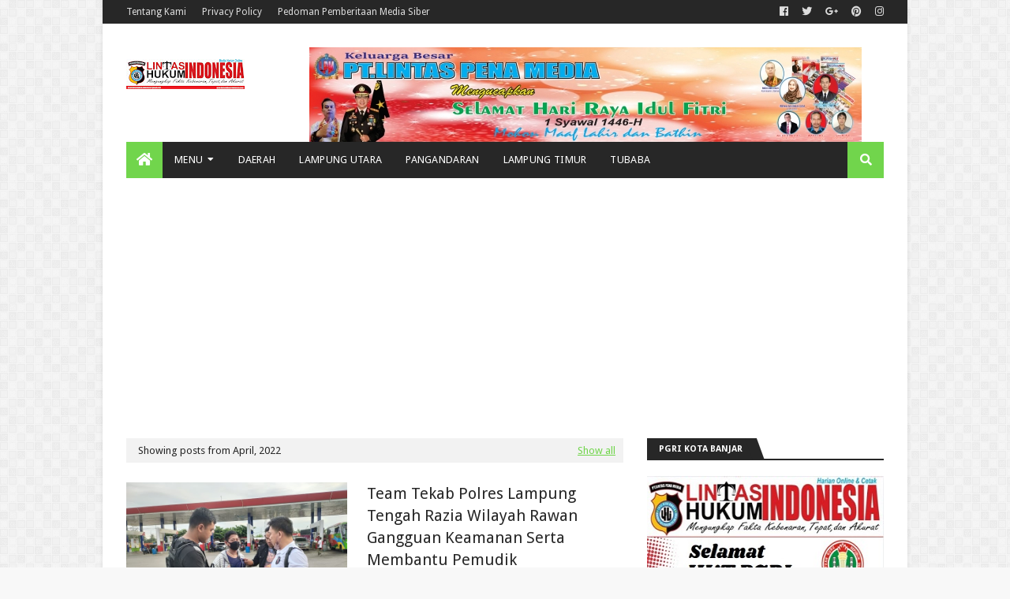

--- FILE ---
content_type: text/html; charset=UTF-8
request_url: https://www.lintashukum-indonesia.com/2022/04/
body_size: 67349
content:
<!DOCTYPE html>
<html class='ltr' dir='ltr' xmlns='http://www.w3.org/1999/xhtml' xmlns:b='http://www.google.com/2005/gml/b' xmlns:data='http://www.google.com/2005/gml/data' xmlns:expr='http://www.google.com/2005/gml/expr'>
<head>
<!-- Global site tag (gtag.js) - Google Analytics -->
<script async='async' src='https://www.googletagmanager.com/gtag/js?id=UA-91541028-1'></script>
<script>
  window.dataLayer = window.dataLayer || [];
  function gtag(){dataLayer.push(arguments);}
  gtag('js', new Date());

  gtag('config', 'UA-91541028-1');
</script>
<meta content='width=device-width, initial-scale=1, minimum-scale=1, maximum-scale=1' name='viewport'/>
<title>Lintas Hukum Indonesia online</title>
<meta content='text/html; charset=UTF-8' http-equiv='Content-Type'/>
<!-- Chrome, Firefox OS and Opera -->
<meta content='#f8f8f8' name='theme-color'/>
<!-- Windows Phone -->
<meta content='#f8f8f8' name='msapplication-navbutton-color'/>
<meta content='blogger' name='generator'/>
<link href='https://www.lintashukum-indonesia.com/favicon.ico' rel='icon' type='image/x-icon'/>
<link href='https://www.lintashukum-indonesia.com/2022/04/' rel='canonical'/>
<link rel="alternate" type="application/atom+xml" title="Lintas Hukum Indonesia online - Atom" href="https://www.lintashukum-indonesia.com/feeds/posts/default" />
<link rel="alternate" type="application/rss+xml" title="Lintas Hukum Indonesia online - RSS" href="https://www.lintashukum-indonesia.com/feeds/posts/default?alt=rss" />
<link rel="service.post" type="application/atom+xml" title="Lintas Hukum Indonesia online - Atom" href="https://www.blogger.com/feeds/4483479587018547896/posts/default" />
<!--Can't find substitution for tag [blog.ieCssRetrofitLinks]-->
<meta content='https://www.lintashukum-indonesia.com/2022/04/' property='og:url'/>
<meta content='Lintas Hukum Indonesia online' property='og:title'/>
<meta content='mengungkap fakta kebenaran,tepat,dan akurat' property='og:description'/>
<meta content='https://blogger.googleusercontent.com/img/b/R29vZ2xl/AVvXsEj-v3b-cfc5rshN41sOyNhIlCZxVQMVMZ6E3oHnBAlJq6phPMtnU7TW2S-5ZGMvNeZWucXSQ6VxUt7ujNV0_mGWHkTjY-dVvtdghfJluwCj4CsNKLRTNvk3XWz57mGze1xm4LVb8vPxTLfPSoKhis1JTcmjsd89_JwnfPS-m_zVCce3i1d1l39nhR4c/w1200-h630-p-k-no-nu/WhatsApp%20Image%202022-04-30%20at%209.36.04%20PM.jpeg' property='og:image'/>
<meta content='https://blogger.googleusercontent.com/img/b/R29vZ2xl/AVvXsEhCsPSZi343I7uK7av5NraG72IMbXcGuz3T3KtUS8vbCIkZwr3upHw6v26CHBu8nLTRY1bMYY-3Wm7w6TmeqpLEGedQHaqWv3ysykwyetOvF7g9ZhrK2h8AiEEF5oqHfBktTkDximnYWaAbG52rvftV45v339TmmBSohhSYSTkbvaCPpyHqUkqodxO3/w1200-h630-p-k-no-nu/WhatsApp%20Image%202022-04-30%20at%2011.11.55%20PM.jpeg' property='og:image'/>
<meta content='https://blogger.googleusercontent.com/img/b/R29vZ2xl/AVvXsEj6mDycPzMB1l2jAYuYPyEmLl3eLOnKvcaWEFWFo9HgusRvl0mrrmUsKlEXaMAJW234XDySoqhAY2mUbYoBWC3VpRDT07Wu4UWCrQ36_gzI3Ieh-jwYJ42VDIo-pj-bJieqCFofz7mB2rf3JMS8h3sXB5LbZLAkbbg-D2UTZGQ-RuMXQ4rbI1tnmWNa/w1200-h630-p-k-no-nu/IMG-20220430-WA0040.jpg' property='og:image'/>
<meta content='https://blogger.googleusercontent.com/img/b/R29vZ2xl/AVvXsEgs2ZWKKUiFNGXuFwMk6xoeWhmwx8-Y178DktW57tKXJhrWOZYWrOB62f-vkFKTxk9Q9yGkq5--xLVHk0Ik0uSpLjtHhHJiNwgPY5xwZp0nIN4eela3REb5PcmWHVDSvATVfB1TJYdq39c-PQi_2jXIhqepEieC2NrTZXwgOCNBYm1WDa-03VQBaprx/w1200-h630-p-k-no-nu/IMG-20220430-WA0038.jpg' property='og:image'/>
<meta content='https://blogger.googleusercontent.com/img/b/R29vZ2xl/AVvXsEic58zVEfsXR8NSIChQTjFQMC1xJdzCwmUqQbsvM6YimSgwRZzy6PkEHf6-kY02JslS_5RIT6Y7BPYXsaKFqX8uJ2lFSA33tV5KGpZBcR-hZ3rYSSN6zMba4CBWywVP8DHsWs5q18AD7ApKjQEktQBTuRaOor-ywtwHDprOPz47RLCcXNG9Mc3F0i7m/w1200-h630-p-k-no-nu/IMG-20220430-WA0036.jpg' property='og:image'/>
<meta content='https://blogger.googleusercontent.com/img/b/R29vZ2xl/AVvXsEjN9PB6R5HMPWD_6CDnPCNQtOj5DpCp3R5M5JSCEn8GBu1BECK9GXSq32FC39yJMDjQJJyd898EH91GYmsljjNUFtMZh5AU4vqtaZ8FhCprcaFfhhV9TEY6-BJ_ya4ULZFUl7--T0knFWn-ka0EVwdIdbjlntqcsenP_Ha4PYWEAcM6tg62oZ5UJJmK/w1200-h630-p-k-no-nu/WhatsApp%20Image%202022-04-30%20at%205.44.41%20PM.jpeg' property='og:image'/>
<!-- Google Fonts -->
<link href='//fonts.googleapis.com/css?family=Droid+Sans:400,700|Oswald:400' media='all' rel='stylesheet' type='text/css'/>
<link href='https://use.fontawesome.com/releases/v5.0.10/css/all.css' rel='stylesheet'/>
<!-- Template Style CSS -->
<style id='page-skin-1' type='text/css'><!--
/*
-----------------------------------------------
Blogger Template Style
Name:        Publister
Version:     1.0.0
Author:      Sora Templates
Version:     Free Version
Author Url:  https://www.soratemplates.com/
----------------------------------------------- */
/*-- Reset CSS --*/
a,abbr,acronym,address,applet,b,big,blockquote,body,caption,center,cite,code,dd,del,dfn,div,dl,dt,em,fieldset,font,form,h1,h2,h3,h4,h5,h6,html,i,iframe,img,ins,kbd,label,legend,li,object,p,pre,q,s,samp,small,span,strike,strong,sub,sup,table,tbody,td,tfoot,th,thead,tr,tt,u,ul,var{padding:0;border:0;outline:0;vertical-align:baseline;background:0 0;text-decoration:none}form,textarea,input,button{-webkit-appearance:none;-moz-appearance:none;appearance:none;border-radius:0}dl,ul{list-style-position:inside;font-weight:400;list-style:none}ul li{list-style:none}caption,th{text-align:center}img{border:none;position:relative}a,a:visited{text-decoration:none}.clearfix{clear:both}.section,.widget,.widget ul{margin:0;padding:0}a{color:#71d54c}a img{border:0}abbr{text-decoration:none}.CSS_LIGHTBOX{z-index:999999!important}.separator a{clear:none!important;float:none!important;margin-left:0!important;margin-right:0!important}#navbar-iframe,.widget-item-control,a.quickedit,.home-link,.feed-links{display:none!important}.center{display:table;margin:0 auto;position:relative}.widget > h2,.widget > h3{display:none}
/*-- Body Content CSS --*/
body{background:#f8f8f8 url(//2.bp.blogspot.com/-XUjrHwKdABI/Wy7BNdhE8eI/AAAAAAAACIw/O2Tlvz1PJHQ9yU5gSfqXGN7MKw9KTlwFACK4BGAYYCw/s1600/body.bg.png) repeat fixed top left;background-color:#f8f8f8;font-family:'Droid Sans',sans-serif;font-size:14px;font-weight:400;color:#656565;word-wrap:break-word;margin:0;padding:0}
#outer-wrapper{max-width:1020px;margin:0 auto;background-color:#fff;box-shadow:0 0 5px rgba(0,0,0,.1)}
.row{width:960px}
#content-wrapper{margin:30px auto 0;overflow:hidden}
#content-wrapper > .container{margin:0 -15px}
#main-wrapper{float:left;overflow:hidden;width:66.66666667%;box-sizing:border-box;word-wrap:break-word;padding:0 15px;margin:0}
#sidebar-wrapper{float:right;overflow:hidden;width:33.33333333%;box-sizing:border-box;word-wrap:break-word;padding:0 15px}
.post-image-wrap{position:relative;display:block}
.post-image-link,.about-author .avatar-container,.comments .avatar-image-container{background-color:#f9f9f9;color:transparent!important}
.post-thumb{display:block;position:relative;width:100%;height:100%;object-fit:cover;z-index:1;transition:opacity .17s ease}
.post-image-link:hover .post-thumb,.post-image-wrap:hover .post-image-link .post-thumb,.hot-item-inner:hover .post-image-link .post-thumb{opacity:.9}
.post-title a{display:block}
#top-bar{width:100%;height:30px;background-color:#272727;overflow:hidden;margin:0}
#top-bar .container{margin:0 auto}
.top-bar-nav{position:relative;float:left;display:block}
.top-bar-nav .widget > .widget-title{display:none}
.top-bar-nav ul li{float:left}
.top-bar-nav ul li > a{height:30px;display:block;color:#ddd;font-size:12px;font-weight:400;line-height:30px;margin:0 10px 0 0;padding:0 5px;transition:color .17s}
.top-bar-nav ul li:first-child > a{padding:0 5px 0 0}
.top-bar-nav ul > li:hover > a{color:#71d54c}
.top-bar-social{position:relative;float:right;display:block}
.top-bar-social .widget > .widget-title{display:none}
.top-bar-social ul > li{float:left;display:inline-block}
.top-bar-social ul > li > a{line-height:30px;display:block;color:#ddd;text-decoration:none;font-size:13px;text-align:center;padding:0 5px;margin:0 0 0 7px;transition:color .17s}
.top-bar-social ul > li:last-child > a{padding:0 0 0 5px}
.top-bar-social ul > li:hover > a{color:#71d54c}
.social a:before{display:inline-block;font-family:'Font Awesome 5 Brands';font-style:normal;font-weight:400}
.social .blogger a:before{content:"\f37d"}
.social .facebook a:before{content:"\f09a"}
.social .twitter a:before{content:"\f099"}
.social .gplus a:before{content:"\f0d5"}
.social .rss a:before{content:"\f09e";font-family:'Font Awesome 5 Free';font-weight:900}
.social .youtube a:before{content:"\f167"}
.social .skype a:before{content:"\f17e"}
.social .stumbleupon a:before{content:"\f1a4"}
.social .tumblr a:before{content:"\f173"}
.social .vk a:before{content:"\f189"}
.social .stack-overflow a:before{content:"\f16c"}
.social .github a:before{content:"\f09b"}
.social .linkedin a:before{content:"\f0e1"}
.social .dribbble a:before{content:"\f17d"}
.social .soundcloud a:before{content:"\f1be"}
.social .behance a:before{content:"\f1b4"}
.social .digg a:before{content:"\f1a6"}
.social .instagram a:before{content:"\f16d"}
.social .pinterest a:before{content:"\f0d2"}
.social .twitch a:before{content:"\f1e8"}
.social .delicious a:before{content:"\f1a5"}
.social .codepen a:before{content:"\f1cb"}
.social .flipboard a:before{content:"\f44d"}
.social .reddit a:before{content:"\f1a1"}
.social .whatsapp a:before{content:"\f232"}
.social .messenger a:before{content:"\f39f"}
.social .snapchat a:before{content:"\f2ac"}
.social .email a:before{content:"\f0e0";font-family:'Font Awesome 5 Free'}
.social .external-link a:before{content:"\f35d";font-family:'Font Awesome 5 Free';font-weight:900}
.social-color .blogger a{background-color:#ff5722}
.social-color .facebook a{background-color:#3b5999}
.social-color .twitter a{background-color:#00acee}
.social-color .gplus a{background-color:#db4a39}
.social-color .youtube a{background-color:#db4a39}
.social-color .instagram a{background:linear-gradient(15deg,#ffb13d,#dd277b,#4d5ed4)}
.social-color .pinterest a{background-color:#ca2127}
.social-color .dribbble a{background-color:#ea4c89}
.social-color .linkedin a{background-color:#0077b5}
.social-color .tumblr a{background-color:#365069}
.social-color .twitch a{background-color:#6441a5}
.social-color .rss a{background-color:#ffc200}
.social-color .skype a{background-color:#00aff0}
.social-color .stumbleupon a{background-color:#eb4823}
.social-color .vk a{background-color:#4a76a8}
.social-color .stack-overflow a{background-color:#f48024}
.social-color .github a{background-color:#24292e}
.social-color .soundcloud a{background:linear-gradient(#ff7400,#ff3400)}
.social-color .behance a{background-color:#191919}
.social-color .digg a{background-color:#1b1a19}
.social-color .delicious a{background-color:#0076e8}
.social-color .codepen a{background-color:#000}
.social-color .flipboard a{background-color:#f52828}
.social-color .reddit a{background-color:#ff4500}
.social-color .whatsapp a{background-color:#3fbb50}
.social-color .messenger a{background-color:#0084ff}
.social-color .snapchat a{background-color:#ffe700}
.social-color .email a{background-color:#888}
.social-color .external-link a{background-color:#272727}
.social-text .blogger a:after{content:"Blogger"}
.social-text .facebook a:after{content:"Facebook"}
.social-text .twitter a:after{content:"Twitter"}
.social-text .gplus a:after{content:"Google Plus"}
.social-text .rss a:after{content:"Rss"}
.social-text .youtube a:after{content:"YouTube"}
.social-text .skype a:after{content:"Skype"}
.social-text .stumbleupon a:after{content:"StumbleUpon"}
.social-text .tumblr a:after{content:"Tumblr"}
.social-text .vk a:after{content:"VKontakte"}
.social-text .stack-overflow a:after{content:"Stack Overflow"}
.social-text .github a:after{content:"Github"}
.social-text .linkedin a:after{content:"LinkedIn"}
.social-text .dribbble a:after{content:"Dribbble"}
.social-text .soundcloud a:after{content:"SoundCloud"}
.social-text .behance a:after{content:"Behance"}
.social-text .digg a:after{content:"Digg"}
.social-text .instagram a:after{content:"Instagram"}
.social-text .pinterest a:after{content:"Pinterest"}
.social-text .twitch a:after{content:"Twitch"}
.social-text .delicious a:after{content:"Delicious"}
.social-text .codepen a:after{content:"CodePen"}
.social-text .flipboard a:after{content:"Flipboard"}
.social-text .reddit a:after{content:"Reddit"}
.social-text .whatsapp a:after{content:"Whatsapp"}
.social-text .messenger a:after{content:"Messenger"}
.social-text .snapchat a:after{content:"Snapchat"}
.social-text .email a:after{content:"Email"}
.social-text .external-link a:after{content:"WebSite"}
#header-wrap{position:relative;margin:0}
.header-header{background-color:#fff;width:100%;height:90px;position:relative;overflow:hidden;padding:30px 0}
.header-header .container{position:relative;margin:0 auto;padding:0}
.header-logo{position:relative;float:left;width:auto;max-width:250px;max-height:60px;margin:0;padding:15px 0}
.header-logo .header-image-wrapper{display:block}
.header-logo img{max-width:100%;max-height:60px;margin:0}
.header-logo h1{color:#272727;font-size:20px;line-height:1.4em;margin:0}
.header-logo p{font-size:12px;margin:5px 0 0}
.header-ads{position:relative;float:right}
.header-ads .widget > .widget-title{display:none}
.header-ads .widget{max-width:100%}
.header-ads .widget .widget-content{width:728px;max-width:100%;max-height:90px;line-height:1}
.header-menu{position:relative;width:100%;height:46px;background-color:#fff;z-index:10;font-size:13px;margin:0}
.header-menu .container{background-color:#272727;position:relative;margin:0 auto;padding:0}
#main-menu .widget,#main-menu .widget > .widget-title{display:none}
#main-menu .show-menu{display:block}
#main-menu{position:relative;height:46px;z-index:15}
#main-menu ul > li{float:left;position:relative;margin:0;padding:0;transition:background .17s}
#main-menu ul > li:hover{background-color:#71d54c}
#main-menu ul > li.li-home a{background-color:#71d54c}
#main-menu ul > li.li-home-icon > a{width:46px;height:46px;text-align:center;font-size:18px;line-height:46px;font-weight:400;padding:0}
#main-menu ul > li > a{position:relative;color:#fff;font-size:13px;font-weight:400;line-height:46px;display:inline-block;text-transform:uppercase;letter-spacing:.3px;margin:0;padding:0 15px;transition:color .17s ease}
#main-menu ul > li:hover > a{color:#fff}
#main-menu ul > li > ul{position:absolute;float:left;left:0;top:46px;width:180px;background-color:#fff;z-index:99999;margin-top:0;padding:0;border:0;box-shadow:0 3px 5px rgba(0,0,0,0.2);visibility:hidden;opacity:0}
#main-menu ul > li > ul > li > ul{position:absolute;float:left;top:0;left:100%;margin-left:0;border:0}
#main-menu ul > li > ul > li{display:block;float:none;position:relative}
#main-menu ul > li > ul > li:hover{background-color:rgba(0,0,0,0.03)}
#main-menu ul > li > ul > li a{display:block;height:34px;font-size:11px;color:#777;line-height:34px;box-sizing:border-box;margin:0;padding:0 15px;border:0;border-bottom:1px solid #e7e7e7;transition:all .17s ease}
#main-menu ul > li > ul > li:hover > a{color:#777;padding-left:20px}
#main-menu ul > li > ul > li:last-child a{border-bottom:0}
#main-menu ul > li.has-sub > a:after{content:'\f0d7';float:right;font-family:'Font Awesome 5 Free';font-size:12px;font-weight:900;margin:-1px 0 0 6px}
#main-menu ul > li > ul > li.has-sub > a:after{content:'\f0da';float:right;margin:0}
#main-menu .mega-menu{position:static!important}
#main-menu .mega-menu > ul{width:100%;box-sizing:border-box;padding:20px 10px}
#main-menu .mega-menu > ul.mega-menu-inner{overflow:hidden}
#main-menu ul > li:hover > ul,#main-menu ul > li > ul > li:hover > ul{visibility:visible;opacity:1}
#main-menu ul ul{transition:all .17s ease}
.mega-menu-inner .mega-item{float:left;width:25%;box-sizing:border-box;padding:0 10px}
.mega-menu-inner .mega-content{position:relative;width:100%;overflow:hidden;padding:0}
.mega-content .post-image-wrap{width:100%;height:140px}
.mega-content .post-image-link{width:100%;height:100%;z-index:1;display:block;position:relative;overflow:hidden;padding:0}
.mega-content .post-title{position:relative;font-size:14px;font-weight:400;line-height:1.5em;margin:7px 0 5px;padding:0}
.mega-content .post-title a{display:block;color:#272727;transition:color .17s}
.mega-content .post-title a:hover{color:#71d54c}
.mega-content .post-tag{top:auto;left:0;bottom:0}
.no-posts{float:left;width:100%;height:100px;line-height:100px;text-align:center}
.mega-menu .no-posts{line-height:60px;color:#272727}
.show-search,.hide-search{position:absolute;right:0;top:0;display:block;width:46px;height:46px;background-color:#71d54c;line-height:46px;z-index:20;color:#fff;font-size:15px;text-align:center;cursor:pointer;padding:0}
.show-search:before{content:"\f002";font-family:'Font Awesome 5 Free';font-weight:900}
.hide-search:before{content:"\f00d";font-family:'Font Awesome 5 Free';font-weight:900}
#nav-search{display:none;position:absolute;left:0;top:0;width:100%;height:46px;z-index:99;background-color:#272727;box-sizing:border-box;padding:0}
#nav-search .search-form{width:100%;height:46px;background-color:rgba(0,0,0,0);line-height:46px;overflow:hidden;padding:0}
#nav-search .search-input{width:100%;height:46px;font-family:inherit;color:#fff;margin:0;padding:0 70px 0 20px;background-color:rgba(0,0,0,0);font-size:13px;font-weight:400;box-sizing:border-box;border:0}
#nav-search .search-input:focus{color:#fff;outline:none}
#mobile-logo .widget > .widget-title > h3{display:none}
.mobile-header{display:none;position:relative;float:left;width:100%;height:55px;background-color:#272727;z-index:1010}
.mobile-header .logo-content{position:relative;float:left;display:block;width:100%;height:55px;text-align:center;z-index:2}
.mobile-header .logo-content > a{height:35px;display:inline-block;padding:10px 0}
.mobile-header .logo-content > a > img{height:35px}
.mobile-header .logo-content > h3{font-size:20px;height:35px;line-height:35px;margin:10px 0 0}
.mobile-header .logo-content > h3 > a{color:#fff}
.mobile-search-form{position:absolute;display:none;z-index:4;background-color:#272727;width:100%;height:55px;left:0;top:0}
.mobile-search-form .mobile-search-input{background-color:#272727;display:block;width:calc(100% - 55px);height:55px;font-family:inherit;font-size:13px;font-weight:400;color:#fff;box-sizing:border-box;padding:0 20px;border:0}
.mobile-search-form{position:absolute;display:none;z-index:4;background-color:#272727;width:100%;height:55px;left:0;top:0}
.mobile-search-form .mobile-search-input{background-color:#272727;display:block;width:calc(100% - 55px);height:55px;font-size:13px;font-weight:400;color:#fff;box-sizing:border-box;padding:0 20px;border:0}
.overlay{display:none;position:fixed;top:0;left:0;right:0;bottom:0;z-index:990;background:rgba(255,255,255,0.8)}
.slide-menu-toggle,.show-mobile-search,.hide-mobile-search{position:absolute;line-height:55px;height:55px;width:55px;top:0;left:0;font-family:'Font Awesome 5 Free';color:#fff;font-size:18px;font-weight:900;text-align:center;cursor:pointer;z-index:4;padding:0}
.slide-menu-toggle{border-right:1px solid rgba(255,255,255,0.08)}
.show-mobile-search,.hide-mobile-search{border-left:1px solid rgba(255,255,255,0.08);left:auto;right:0}
.slide-menu-toggle:before{content:"\f0c9"}
.nav-active .slide-menu-toggle:before{content:"\f00d"}
.show-mobile-search:before{content:"\f002"}
.hide-mobile-search:before{content:"\f00d"}
.mobile-menu{position:relative;float:left;width:100%;background-color:#272727;box-sizing:border-box;padding:20px;border-top:1px solid rgba(255,255,255,0.08);visibility:hidden;opacity:0;transform-origin:0 0;transform:scaleY(0);transition:all .17s ease}
.nav-active .mobile-menu{visibility:visible;opacity:1;transform:scaleY(1)}
.mobile-menu > ul{margin:0}
.mobile-menu .m-sub{display:none;padding:0}
.mobile-menu ul li{position:relative;display:block;overflow:hidden;float:left;width:100%;font-size:13px;text-transform:uppercase;line-height:38px;margin:0;padding:0;border-top:1px solid rgba(255,255,255,0.01)}
.mobile-menu > ul > li{font-weight:400;letter-spacing:.3px}
.mobile-menu > ul li ul{overflow:hidden}
.mobile-menu > ul > li:first-child{border-top:0}
.mobile-menu ul li a{color:#fff;padding:0;display:block;transition:all .17s ease}
.mobile-menu ul li.has-sub .submenu-toggle{position:absolute;top:0;right:0;color:#fff;cursor:pointer}
.mobile-menu ul li.has-sub .submenu-toggle:after{content:'\f0da';font-family:'Font Awesome 5 Free';font-weight:900;float:right;width:34px;font-size:16px;text-align:center;transition:all .17s ease}
.mobile-menu ul li.has-sub.show > .submenu-toggle:after{transform:rotate(90deg)}
.mobile-menu > ul > li > ul > li a{font-size:11px}
.mobile-menu > ul > li > ul > li > a{color:#fff;opacity:.7;padding:0 0 0 15px}
.mobile-menu > ul > li > ul > li > ul > li > a{color:#fff;opacity:.7;padding:0 0 0 30px}
.mobile-menu ul > li > .submenu-toggle:hover{color:#71d54c}
.post-meta{color:#aaa;font-size:12px;font-weight:400}
.post-meta .post-author,.post-meta .post-date{display:inline-block}
.post-meta .post-date{text-transform:capitalize}
.post-meta em{color:#888;font-style:italic;text-transform:initial}
.post-meta a{color:#aaa;transition:color .17s}
.post-meta a:hover{color:#71d54c}
#hot-wrapper{margin:0 auto}
#hot-section .widget,#hot-section .widget > .widget-title{display:none}
#hot-section .show-hot{display:block!important}
#hot-section .show-hot .widget-content{position:relative;overflow:hidden;height:402px;margin:30px 0 0}
.hot-loader{position:relative;height:100%;overflow:hidden;display:block}
.hot-loader:after{content:'';position:absolute;top:50%;left:50%;width:26px;height:26px;margin:-15px 0 0 -15px;border:2px solid #ddd;border-left-color:#71d54c;border-right-color:#71d54c;border-radius:100%;animation:spinner .8s infinite linear;transform-origin:center}
@-webkit-keyframes spinner {
0%{-webkit-transform:rotate(0deg);transform:rotate(0deg)}
to{-webkit-transform:rotate(1turn);transform:rotate(1turn)}
}
@keyframes spinner {
0%{-webkit-transform:rotate(0deg);transform:rotate(0deg)}
to{-webkit-transform:rotate(1turn);transform:rotate(1turn)}
}
ul.hot-posts{position:relative;overflow:hidden;height:402px;margin:0 -1px}
.hot-posts .hot-item{position:relative;float:left;width:33.33333333%;height:180px;overflow:hidden;box-sizing:border-box;padding:0 1px}
.hot-posts .item-0,.hot-posts .item-1{width:50%;height:220px;margin:0 0 2px}
.hot-item-inner{position:relative;float:left;width:100%;height:100%;overflow:hidden;display:block}
.hot-posts .post-image-link{width:100%;height:100%;position:relative;overflow:hidden;display:block}
.hot-posts .post-image-link:hover .post-thumb{opacity:1}
.hot-posts .post-info{position:absolute;bottom:0;left:0;width:100%;background-color:rgba(0,0,0,0.5);overflow:hidden;z-index:5;box-sizing:border-box;padding:15px;transition:background .17s ease}
.hot-item-inner:hover .post-info{background-color:rgba(0,0,0,0.6)}
.hot-posts .post-tag{position:relative;display:inline-block;top:0;left:0}
.hot-posts .post-title{font-size:17px;font-weight:400;display:block;line-height:1.4em;margin:10px 0 7px}
.hot-posts .post-title a{color:#fff;display:block}
.show-hot .no-posts{position:absolute;top:calc(50% - 50px);left:0;width:100%}
.queryMessage{overflow:hidden;background-color:#f2f2f2;color:#272727;font-size:13px;font-weight:400;padding:8px 10px;margin:0 0 25px}
.queryMessage .query-info{margin:0 5px}
.queryMessage .search-query,.queryMessage .search-label{font-weight:700;text-transform:uppercase}
.queryMessage .search-query:before,.queryMessage .search-label:before{content:"\201c"}
.queryMessage .search-query:after,.queryMessage .search-label:after{content:"\201d"}
.queryMessage a.show-more{float:right;color:#71d54c;text-decoration:underline;transition:opacity .17s}
.queryMessage a.show-more:hover{opacity:.8}
.queryEmpty{font-size:13px;font-weight:400;padding:10px 0;margin:0 0 25px;text-align:center}
.title-wrap,.featured-posts .widget-title{position:relative;float:left;width:100%;height:26px;display:block;margin:0 0 20px;border-bottom:2px solid #272727}
.title-wrap > h3,.featured-posts .widget-title > h3{position:relative;float:left;height:28px;font-size:11px;color:#fff;background-color:#272727;font-weight:700;line-height:28px;text-transform:uppercase;padding:0 15px;margin:0}
.title-wrap > h3:after,.featured-posts .widget-title > h3:after{position:absolute;content:'';width:15px;height:28px;right:-8px;bottom:0;background-color:#272727;transform:skew(22deg)}
a.view-all{float:right;font-size:13px;line-height:26px;color:#272727;transition:color .17s ease}
a.view-all:hover{color:#71d54c}
a.view-all:after{content:"\f054";float:right;font-weight:900;font-family:'Font Awesome 5 Free';font-size:9px;margin:0 0 0 3px;transition:color .17s}
.featured-posts > .widget{display:none;position:relative;float:left;width:100%;margin:0 0 30px}
.featured-posts > .show-widget{display:block}
.feat-big li{position:relative;float:left;width:calc(33.33333333% - 20px);overflow:hidden;margin:0 0 0 30px}
.feat-big .item-0{width:100%;margin:0 0 30px}
.feat-big .item-1{margin:0}
.feat-big .feat-inner{position:relative;float:left;width:100%;overflow:hidden}
.feat-big .post-image-link{position:relative;float:left;width:100%;height:120px;display:block;overflow:hidden;margin:0 0 7px}
.feat-big .feat-inner .post-image-link{width:280px;height:180px;margin:0 25px 0 0}
.feat-big .post-title{overflow:hidden;font-size:14px;font-weight:400;line-height:1.5em;margin:0 0 5px}
.feat-big .item-big .post-info{overflow:hidden}
.feat-big .item-small .post-info{float:left}
.feat-big .item-0 .post-title{font-size:20px;line-height:1.4em;margin:0 0 10px}
.feat-big .post-title a{color:#272727;transition:color .17s ease}
.feat-big .post-title a:hover{color:#71d54c}
.feat-big .item-0 .post-meta{padding:5px 0;border-top:1px solid #e7e7e7;border-bottom:1px solid #e7e7e7}
.feat-big .item-small .post-meta{font-size:11px}
.featured-posts > .col-width{width:calc(50% - 15px)}
.featured-posts > .col-right{float:right}
.feat-col li{position:relative;float:left;width:100%;overflow:hidden;padding:15px 0 0;margin:15px 0 0;border-top:1px solid #e7e7e7}
.feat-col .item-0{padding:0;margin:0;border:0}
.feat-col .feat-inner{position:relative;float:left;width:100%;overflow:hidden}
.feat-col .post-image-link{position:relative;float:left;width:80px;height:60px;display:block;overflow:hidden;margin:0 12px 0 0}
.feat-col .feat-inner .post-image-link{width:100%;height:180px;margin:0 0 15px}
.feat-col .post-title{overflow:hidden;font-size:14px;font-weight:400;line-height:1.5em;margin:0 0 5px}
.feat-col .item-big .post-info{float:left;width:100%}
.feat-col .item-small .post-info{overflow:hidden}
.feat-col .item-0 .post-title{font-size:20px;line-height:1.4em;margin:0 0 10px}
.feat-col .post-title a{color:#272727;transition:color .17s ease}
.feat-col .post-title a:hover{color:#71d54c}
.feat-col .item-0 .post-meta{padding:5px 0;border-top:1px solid #e7e7e7;border-bottom:1px solid #e7e7e7}
.feat-col .item-small .post-meta{font-size:11px}
.grid-small li{position:relative;display:inline-block;vertical-align:top;width:calc(33.33333333% - 20px);overflow:hidden;margin:30px 0 0 30px}
.grid-small li:nth-child(3n+1){margin:30px 0 0}
.grid-small li.item-0{margin:0}
.grid-small li.item-1,.grid-small li.item-2{margin:0 0 0 30px}
.grid-small .post-image-link{position:relative;float:left;width:100%;height:120px;display:block;overflow:hidden;margin:0 0 7px}
.grid-small .post-title{overflow:hidden;font-size:14px;font-weight:400;line-height:1.5em;margin:0 0 5px}
.grid-small .post-info{float:left}
.grid-small .post-title a{color:#272727;transition:color .17s ease}
.grid-small .post-title a:hover{color:#71d54c}
.grid-small .post-meta{font-size:11px}
ul.grid-big{margin:0 -15px}
.grid-big li{position:relative;float:left;width:50%;overflow:hidden;box-sizing:border-box;padding:0 15px;margin:30px 0 0}
.grid-big li.item-0,.grid-big li.item-1{margin:0}
.grid-big .feat-inner{position:relative;float:left;width:100%;overflow:hidden}
.grid-big .post-image-link{position:relative;float:left;width:100%;height:180px;display:block;overflow:hidden;margin:0 0 15px}
.grid-big .post-title{overflow:hidden;font-size:20px;font-weight:400;line-height:1.4em;margin:0 0 10px}
.grid-big .post-info{float:left;width:100%}
.grid-big .post-title a{color:#272727;transition:color .17s ease}
.grid-big .post-title a:hover{color:#71d54c}
.grid-big .post-meta{padding:5px 0;border-top:1px solid #e7e7e7;border-bottom:1px solid #e7e7e7}
.feat-list li{position:relative;float:left;width:100%;overflow:hidden;margin:30px 0 0}
.feat-list .item-0{margin:0}
.feat-list .feat-inner{position:relative;float:left;width:100%;overflow:hidden}
.feat-list .post-image-link{position:relative;float:left;width:280px;height:180px;display:block;overflow:hidden;margin:0 25px 0 0}
.feat-list .feat-inner .post-image-link{float:left;width:280px;height:180px;margin:0 25px 0 0}
.feat-list .post-title{overflow:hidden;font-size:20px;font-weight:400;line-height:1.4em;margin:0 0 10px}
.feat-list .post-info{overflow:hidden}
.feat-list .post-title a{color:#272727;transition:color .17s ease}
.feat-list .post-title a:hover{color:#71d54c}
.feat-list .post-meta{padding:5px 0;border-top:1px solid #e7e7e7;border-bottom:1px solid #e7e7e7}
.custom-widget li{overflow:hidden;padding:15px 0 0;margin:15px 0 0;border-top:1px solid #e7e7e7}
.custom-widget li:first-child{padding:0;margin:0;border:0}
.custom-widget .post-image-link{position:relative;width:80px;height:60px;float:left;overflow:hidden;display:block;vertical-align:middle;margin:0 10px 0 0}
.custom-widget .post-title{overflow:hidden;font-size:14px;font-weight:400;line-height:1.5em;margin:0 0 5px;padding:0}
.custom-widget .post-title a{display:block;color:#272727;transition:color .17s}
.custom-widget .post-title a:hover{color:#71d54c}
.custom-widget .post-meta{font-size:11px}
.blog-post{display:block;overflow:hidden;word-wrap:break-word}
.index-post{padding:0;margin:0 0 30px}
.index-post .post-image-wrap{float:left;width:280px;height:180px;margin:0 25px 0 0}
.index-post .post-image-wrap .post-image-link{width:100%;height:100%;position:relative;display:block;z-index:1;overflow:hidden}
.post-tag{position:absolute;top:15px;left:15px;height:18px;z-index:5;background-color:#71d54c;color:#fff;font-size:10px;line-height:18px;text-transform:uppercase;padding:0 7px}
.index-post .post-info{overflow:hidden}
.index-post .post-info > h2{font-size:20px;font-weight:400;line-height:1.4em;text-decoration:none;margin:0}
.index-post .post-info > h2 > a{display:block;color:#272727;transition:color .17s}
.index-post .post-info > h2 > a:hover{color:#71d54c}
.widget iframe,.widget img{max-width:100%}
.date-header{display:block;overflow:hidden;font-weight:400;margin:0!important;padding:0}
.index-post .post-meta{padding:5px 0;margin:10px 0 0;border-top:1px solid #e7e7e7;border-bottom:1px solid #e7e7e7}
.post-timestamp{margin-left:0}
.post-snippet{position:relative;display:block;overflow:hidden;font-size:12px;line-height:1.6em;font-weight:400;margin:8px 0 0}
a.read-more{position:relative;display:inline-block;background-color:#71d54c;height:26px;color:#fff;font-size:12px;font-weight:400;line-height:26px;padding:0 10px;margin:13px 0 0;transition:background .17s}
a.read-more:hover{background-color:#272727}
#breadcrumb{font-size:12px;font-weight:400;color:#aaa;margin:0 0 10px}
#breadcrumb a{color:#aaa;transition:color .17s}
#breadcrumb a:hover{color:#71d54c}
#breadcrumb a,#breadcrumb em{display:inline-block}
#breadcrumb .delimiter:after{content:'\f054';font-family:'Font Awesome 5 Free';font-size:9px;font-weight:900;font-style:normal;margin:0 3px}
.item-post h1.post-title{color:#272727;font-size:27px;line-height:1.5em;font-weight:700;position:relative;display:block;margin:15px 0;padding:0}
.static_page .item-post h1.post-title{padding:0 0 10px;margin:0;border-bottom:1px solid #e7e7e7}
.item-post .post-body{width:100%;line-height:1.5em;overflow:hidden;padding:20px 0 0}
.static_page .item-post .post-body{padding:20px 0}
.item-post .post-outer{padding:0}
.item-post .post-body img{max-width:100%}
.item-post .post-meta{padding:5px 0;border-top:1px solid #e7e7e7;border-bottom:1px solid #e7e7e7}
.main .widget{margin:0}
.main .Blog{border-bottom-width:0}
.post-footer{position:relative;float:left;width:100%;margin:20px 0 0}
.inline-ad{position:relative;display:block;max-height:60px;margin:0 0 30px}
.inline-ad > ins{display:block!important;margin:0 auto!important}
.item .inline-ad{float:left;width:100%;margin:20px 0 0}
.item-post-wrap > .inline-ad{margin:0 0 20px}
.post-labels{overflow:hidden;height:auto;position:relative;margin:0 0 20px;padding:0}
.post-labels span,.post-labels a{float:left;height:22px;background-color:#f2f2f2;color:#272727;font-size:12px;line-height:22px;font-weight:400;margin:0;padding:0 10px}
.post-labels span{background-color:#272727;color:#fff}
.post-labels a{margin:0 0 0 5px;transition:all .17s ease}
.post-labels a:hover{background-color:#71d54c;color:#fff;border-color:#71d54c}
.post-reactions{height:28px;display:block;margin:0 0 15px}
.post-reactions span{float:left;color:#272727;font-size:11px;line-height:25px;text-transform:uppercase;font-weight:700}
.reactions-inner{float:left;margin:0;height:28px}
.post-share{position:relative;overflow:hidden;line-height:0;margin:0 0 30px}
ul.share-links{position:relative}
.share-links li{width:30px;float:left;box-sizing:border-box;margin:0 5px 0 0}
.share-links li.facebook,.share-links li.twitter,.share-links li.gplus{width:20%}
.share-links li a{float:left;display:inline-block;cursor:pointer;width:100%;height:28px;line-height:28px;color:#fff;font-weight:400;font-size:13px;text-align:center;box-sizing:border-box;opacity:1;margin:0;padding:0;transition:all .17s ease}
.share-links li.whatsapp-mobile{display:none}
.is-mobile li.whatsapp-desktop{display:none}
.is-mobile li.whatsapp-mobile{display:inline-block}
.share-links li a:before{float:left;display:block;width:30px;background-color:rgba(0,0,0,0.05);text-align:center;line-height:28px}
.share-links li a:hover{opacity:.8}
ul.post-nav{position:relative;overflow:hidden;display:block;margin:0 0 30px}
.post-nav li{display:inline-block;width:50%}
.post-nav .post-prev{float:left;text-align:left;box-sizing:border-box;padding:0 10px}
.post-nav .post-next{float:right;text-align:right;box-sizing:border-box;padding:0 10px}
.post-nav li a{color:#272727;line-height:1.4em;display:block;overflow:hidden;transition:color .17s}
.post-nav li:hover a{color:#71d54c}
.post-nav li span{display:block;font-size:11px;color:#aaa;font-weight:700;text-transform:uppercase;padding:0 0 2px}
.post-nav .post-prev span:before{content:"\f053";float:left;font-family:'Font Awesome 5 Free';font-size:10px;font-weight:900;text-transform:none;margin:0 2px 0 0}
.post-nav .post-next span:after{content:"\f054";float:right;font-family:'Font Awesome 5 Free';font-size:10px;font-weight:900;text-transform:none;margin:0 0 0 2px}
.post-nav p{font-size:13px;font-weight:400;line-height:1.4em;margin:0}
.post-nav .post-nav-active p{color:#aaa}
.about-author{position:relative;display:block;overflow:hidden;padding:15px;margin:0 0 30px;border:1px solid #e7e7e7}
.about-author .avatar-container{position:relative;float:left;width:80px;height:80px;overflow:hidden;margin:0 15px 0 0;border-radius:100%}
.about-author .author-avatar{float:left;width:100%;height:100%}
.author-name{overflow:hidden;display:inline-block;font-size:12px;font-weight:700;text-transform:uppercase;line-height:14px;margin:7px 0 3px}
.author-name span{color:#272727}
.author-name a{color:#71d54c;transition:opacity .17s}
.author-name a:hover{opacity:.8}
.author-description{display:block;overflow:hidden;font-size:13px;font-weight:400;color:#5E5E5E;line-height:1.4em}
.author-description a:hover{text-decoration:underline}
#related-wrap{overflow:hidden;margin:0 0 30px}
#related-wrap .related-tag{display:none}
.related-ready{float:left;width:100%}
.related-ready .loader{height:178px}
ul.related-posts{position:relative;overflow:hidden;margin:0 -15px;padding:0}
.related-posts .related-item{width:33.33333333%;position:relative;overflow:hidden;float:left;display:block;box-sizing:border-box;padding:0 15px;margin:0}
.related-posts .post-image-link{width:100%;height:120px;position:relative;overflow:hidden;display:block}
.related-posts .related-item .post-meta{padding:0;border:0}
.related-posts .post-title{font-size:14px;font-weight:400;line-height:1.5em;display:block;margin:7px 0 6px}
.related-posts .post-title a{color:#272727;transition:color .17s}
.related-posts .post-title a:hover{color:#71d54c}
#blog-pager{overflow:hidden;clear:both;margin:0 0 30px}
.blog-pager a,.blog-pager span{float:left;display:block;width:30px;height:30px;background-color:#fff;color:#888;font-size:13px;font-weight:400;line-height:28px;text-align:center;box-sizing:border-box;margin:0 5px 0 0;border:1px solid #e7e7e7;transition:all .17s ease}
.blog-pager span.page-dots{width:20px;background-color:#fff;font-size:16px;line-height:30px;border:0}
.blog-pager .page-of{display:none;width:auto;float:right;border-color:rgba(0,0,0,0);margin:0}
.blog-pager .page-active,.blog-pager a:hover{background-color:#71d54c;color:#fff;border-color:#71d54c}
.blog-pager .page-prev:before,.blog-pager .page-next:before{font-family:'Font Awesome 5 Free';font-size:11px;font-weight:900}
.blog-pager .page-prev:before{content:'\f053'}
.blog-pager .page-next:before{content:'\f054'}
.archive #blog-pager,.blog-pager .blog-pager-newer-link,.blog-pager .blog-pager-older-link{display:none}
.blog-post-comments{display:none}
.blog-post-comments .comments-title{margin:0 0 20px}
.comments-system-disqus .comments-title,.comments-system-facebook .comments-title{margin:0}
#comments{margin:0}
#gpluscomments{float:left!important;width:100%!important;margin:0 0 25px!important}
#gpluscomments iframe{float:left!important;width:100%}
.comments{display:block;clear:both;margin:0;color:#272727}
.comments > h3{font-size:13px;font-weight:400;font-style:italic;padding-top:1px}
.comments .comments-content .comment{list-style:none;margin:0;padding:0 0 8px}
.comments .comments-content .comment:first-child{padding-top:0}
.facebook-tab,.fb_iframe_widget_fluid span,.fb_iframe_widget iframe{width:100%!important}
.comments .item-control{position:static}
.comments .avatar-image-container{float:left;overflow:hidden;position:absolute}
.comments .avatar-image-container,.comments .avatar-image-container img{height:45px;max-height:45px;width:45px;max-width:45px;border-radius:0}
.comments .comment-block{overflow:hidden;padding:0 0 10px}
.comments .comment-block,.comments .comments-content .comment-replies{margin:0 0 0 60px}
.comments .comments-content .inline-thread{padding:0}
.comments .comment-actions{float:left;width:100%;position:relative;margin:0}
.comments .comments-content .comment-header{font-size:12px;display:block;overflow:hidden;clear:both;margin:0 0 3px;padding:0 0 5px;border-bottom:1px dashed #e7e7e7}
.comments .comments-content .comment-header a{color:#272727;transition:color .17s}
.comments .comments-content .comment-header a:hover{color:#71d54c}
.comments .comments-content .user{font-style:normal;font-weight:700;text-transform:uppercase;display:block}
.comments .comments-content .icon.blog-author{display:none}
.comments .comments-content .comment-content{float:left;font-size:13px;color:#5E5E5E;font-weight:400;text-align:left;line-height:1.4em;margin:5px 0 9px}
.comments .comment .comment-actions a{margin-right:5px;padding:2px 5px;color:#272727;font-weight:400;border:1px solid #f5f5f5;font-size:10px;transition:all .17s ease}
.comments .comment .comment-actions a:hover{color:#fff;background-color:#71d54c;border-color:#71d54c;text-decoration:none}
.comments .comments-content .datetime{float:left;font-size:11px;font-weight:400;color:#aaa;position:relative;padding:0 1px;margin:4px 0 0;display:block}
.comments .comments-content .datetime a,.comments .comments-content .datetime a:hover{color:#aaa}
.comments .comments-content .datetime:before{content:'\f017';font-family:'Font Awesome 5 Free';font-size:11px;font-weight:400;font-style:normal;margin:0 3px 0 0}
.comments .thread-toggle{margin-bottom:4px}
.comments .thread-toggle .thread-arrow{height:7px;margin:0 3px 2px 0}
.comments .thread-count a,.comments .continue a{transition:opacity .17s}
.comments .thread-count a:hover,.comments .continue a:hover{opacity:.8}
.comments .thread-expanded{padding:5px 0 0}
.comments .thread-chrome.thread-collapsed{display:none}
.thread-arrow:before{content:'';font-family:'Font Awesome 5 Free';color:#272727;font-weight:900;margin:0 2px 0 0}
.comments .thread-expanded .thread-arrow:before{content:'\f0d7'}
.comments .thread-collapsed .thread-arrow:before{content:'\f0da'}
.comments .comments-content .comment-thread{margin:0}
.comments .continue a{padding:0 0 0 60px;font-weight:400}
.comments .comments-content .loadmore.loaded{margin:0;padding:0}
.comments .comment-replybox-thread{margin:0}
iframe.blogger-iframe-colorize,iframe.blogger-comment-from-post{height:253px!important}
.comments .comments-content .loadmore,.comments .comments-content .loadmore.loaded{display:none}
.post-body h1,.post-body h2,.post-body h3,.post-body h4,.post-body h5,.post-body h6{color:#272727;margin:0 0 15px}
.post-body h1,.post-body h2{font-size:24px}
.post-body h3{font-size:21px}
.post-body h4{font-size:18px}
.post-body h5{font-size:16px}
.post-body h6{font-size:13px}
blockquote{font-style:italic;padding:10px;margin:0;border-left:4px solid #71d54c}
blockquote:before,blockquote:after{display:inline-block;font-family:'Font Awesome 5 Free';font-style:normal;font-weight:900;color:#aaa;line-height:1}
blockquote:before{content:'\f10d';margin:0 10px 0 0}
blockquote:after{content:'\f10e';margin:0 0 0 10px}
.widget .post-body ul,.widget .post-body ol{line-height:1.5;font-weight:400}
.widget .post-body li{margin:5px 0;padding:0;line-height:1.5}
.post-body ul{padding:0 0 0 20px}
.post-body ul li:before{content:"\f105";font-family:'Font Awesome 5 Free';font-size:13px;font-weight:900;margin:0 5px 0 0}
.post-body u{text-decoration:underline}
.post-body a{transition:color .17s ease}
.post-body strike{text-decoration:line-through}
.contact-form{overflow:hidden}
.contact-form .widget-title{display:none}
.contact-form .contact-form-name{width:calc(50% - 5px)}
.contact-form .contact-form-email{width:calc(50% - 5px);float:right}
.sidebar .widget{position:relative;overflow:hidden;background-color:#fff;box-sizing:border-box;padding:0;margin:0 0 30px}
.sidebar .widget-title{position:relative;float:left;width:100%;height:26px;display:block;margin:0 0 20px;border-bottom:2px solid #272727}
.sidebar .widget-title > h3{position:relative;float:left;height:28px;font-size:11px;color:#fff;background-color:#272727;font-weight:700;line-height:28px;text-transform:uppercase;padding:0 15px;margin:0}
.sidebar .widget-title > h3:after{position:absolute;content:'';width:15px;height:28px;right:-8px;bottom:0;background-color:#272727;transform:skew(20deg)}
.sidebar .widget-content{float:left;width:100%;margin:0}
.social-counter li{float:left;width:calc(50% - 5px);margin:10px 0 0}
.social-counter li:nth-child(1),.social-counter li:nth-child(2){margin-top:0}
.social-counter li:nth-child(even){float:right}
.social-counter li a{display:block;height:34px;font-size:13px;color:#fff;line-height:34px;transition:opacity .17s}
.social-counter li a:hover{opacity:.8}
.social-counter li a:before{float:left;width:34px;height:34px;background-color:rgba(0,0,0,0.1);font-size:16px;text-align:center;margin:0 10px 0 0}
.list-label li{position:relative;display:block;padding:8px 0;border-top:1px dotted #e7e7e7}
.list-label li:first-child{padding:0 0 8px;border-top:0}
.list-label li:last-child{padding-bottom:0;border-bottom:0}
.list-label li a{display:block;color:#272727;font-size:13px;font-weight:400;text-transform:capitalize;transition:color .17s}
.list-label li a:before{content:"\f054";float:left;color:#272727;font-weight:900;font-family:'Font Awesome 5 Free';font-size:9px;margin:3px 3px 0 0;transition:color .17s}
.list-label li a:hover{color:#71d54c}
.list-label .label-count{position:relative;float:right;width:16px;height:16px;background-color:#71d54c;color:#fff;font-size:11px;font-weight:400;text-align:center;line-height:16px}
.cloud-label li{position:relative;float:left;margin:0 5px 5px 0}
.cloud-label li a{display:block;height:26px;background-color:#f2f2f2;color:#272727;font-size:12px;line-height:26px;font-weight:400;padding:0 10px;transition:all .17s ease}
.cloud-label li a:hover{color:#fff;background-color:#71d54c}
.cloud-label .label-count{display:none}
.sidebar .FollowByEmail > .widget-title > h3{margin:0}
.FollowByEmail .widget-content{position:relative;overflow:hidden;background-color:rgba(0,0,0,0.02);font-weight:400;box-sizing:border-box;padding:15px;border:1px solid #e7e7e7}
.FollowByEmail .widget-content > h3{font-size:20px;color:#272727;font-weight:400;margin:0 0 13px}
.FollowByEmail .before-text{font-size:13px;color:#888;line-height:1.4em;margin:0 0 10px;display:block;padding:0 35px 0 0;overflow:hidden}
.FollowByEmail .widget-content:after{content:'\f0e0';position:absolute;right:-15px;top:-15px;font-family:'Font Awesome 5 Free';font-size:50px;color:#ccc;transform:rotate(21deg)}
.FollowByEmail .follow-by-email-inner{position:relative}
.FollowByEmail .follow-by-email-inner .follow-by-email-address{width:100%;height:34px;color:#888;font-size:11px;font-family:inherit;padding:0 10px;margin:0 0 10px;box-sizing:border-box;border:1px solid #eaeaea;transition:ease .17s}
.FollowByEmail .follow-by-email-inner .follow-by-email-address:focus{border-color:rgba(0,0,0,0.1)}
.FollowByEmail .follow-by-email-inner .follow-by-email-submit{width:100%;height:34px;font-family:inherit;font-size:11px;color:#fff;background-color:#71d54c;text-transform:uppercase;text-align:center;font-weight:700;letter-spacing:.3px;cursor:pointer;margin:0;border:0;transition:background .17s}
.FollowByEmail .follow-by-email-inner .follow-by-email-submit:hover{background-color:#272727}
#ArchiveList ul.flat li{color:#272727;font-size:13px;font-weight:400;padding:8px 0;border-bottom:1px dotted #eaeaea}
#ArchiveList ul.flat li:first-child{padding-top:0}
#ArchiveList ul.flat li:last-child{padding-bottom:0;border-bottom:0}
#ArchiveList .flat li > a{display:block;color:#272727;transition:color .17s}
#ArchiveList .flat li > a:hover{color:#71d54c}
#ArchiveList .flat li > a:before{content:"\f054";float:left;color:#161619;font-weight:900;font-family:'Font Awesome 5 Free';font-size:9px;margin:5px 4px 0 0;display:inline-block;transition:color .17s}
#ArchiveList .flat li > a > span{position:relative;float:right;width:16px;height:16px;background-color:#71d54c;color:#fff;font-size:11px;font-weight:400;text-align:center;line-height:16px}
.PopularPosts .post{overflow:hidden;padding:15px 0 0;margin:15px 0 0;border-top:1px solid #e7e7e7}
.PopularPosts .post:first-child{padding:0;margin:0;border:0}
.PopularPosts .post-image-link{position:relative;width:80px;height:60px;float:left;overflow:hidden;display:block;vertical-align:middle;margin:0 12px 0 0}
.PopularPosts .post-info{overflow:hidden}
.PopularPosts .post-title{font-size:14px;font-weight:400;line-height:1.5em;margin:0 0 5px}
.PopularPosts .post-title a{display:block;color:#272727;transition:color .17s}
.PopularPosts .post-title a:hover{color:#71d54c}
.PopularPosts .post-meta{font-size:11px}
.PopularPosts .post-date:before{font-size:10px}
.FeaturedPost .post-image-link{display:block;position:relative;width:100%;height:180px;margin:0 0 15px}
.FeaturedPost .post-title{font-size:20px;overflow:hidden;font-weight:400;line-height:1.4em;margin:0 0 10px}
.FeaturedPost .post-title a{color:#272727;display:block;transition:color .17s ease}
.FeaturedPost .post-title a:hover{color:#71d54c}
.FeaturedPost .post-meta{padding:5px 0;border-top:1px solid #e7e7e7;border-bottom:1px solid #e7e7e7}
.Text{font-size:13px}
.contact-form-widget form{font-weight:400}
.contact-form-name{float:left;width:100%;height:30px;font-family:inherit;font-size:13px;line-height:30px;box-sizing:border-box;padding:5px 10px;margin:0 0 10px;border:1px solid #e7e7e7}
.contact-form-email{float:left;width:100%;height:30px;font-family:inherit;font-size:13px;line-height:30px;box-sizing:border-box;padding:5px 10px;margin:0 0 10px;border:1px solid #e7e7e7}
.contact-form-email-message{float:left;width:100%;font-family:inherit;font-size:13px;box-sizing:border-box;padding:5px 10px;margin:0 0 10px;border:1px solid #e7e7e7}
.contact-form-button-submit{float:left;width:100%;height:30px;background-color:#71d54c;font-size:13px;color:#fff;line-height:30px;cursor:pointer;box-sizing:border-box;padding:0 10px;margin:0;border:0;transition:background .17s ease}
.contact-form-button-submit:hover{background-color:#272727}
.contact-form-error-message-with-border{float:left;width:100%;background-color:#fbe5e5;font-size:11px;text-align:center;line-height:11px;padding:3px 0;margin:10px 0;box-sizing:border-box;border:1px solid #fc6262}
.contact-form-success-message-with-border{float:left;width:100%;background-color:#eaf6ff;font-size:11px;text-align:center;line-height:11px;padding:3px 0;margin:10px 0;box-sizing:border-box;border:1px solid #5ab6f9}
.contact-form-cross{margin:0 0 0 3px}
.contact-form-error-message,.contact-form-success-message{margin:0}
.BlogSearch .search-input{float:left;width:75%;height:30px;background-color:#fff;font-weight:400;font-size:13px;line-height:30px;box-sizing:border-box;padding:5px 10px;border:1px solid #e7e7e7;border-right-width:0}
.BlogSearch .search-action{float:right;width:25%;height:30px;font-family:inherit;font-size:13px;line-height:30px;cursor:pointer;box-sizing:border-box;background-color:#71d54c;color:#fff;padding:0 5px;border:0;transition:background .17s ease}
.BlogSearch .search-action:hover{background-color:#272727}
.Profile .profile-img{float:left;width:80px;height:80px;margin:0 15px 0 0;transition:all .17s ease}
.Profile .profile-datablock{margin:0}
.Profile .profile-data .g-profile{display:block;font-size:14px;color:#272727;margin:0 0 5px;transition:color .17s ease}
.Profile .profile-data .g-profile:hover{color:#71d54c}
.Profile .profile-info > .profile-link{color:#272727;font-size:11px;margin:5px 0 0;transition:color .17s ease}
.Profile .profile-info > .profile-link:hover{color:#71d54c}
.Profile .profile-datablock .profile-textblock{display:none}
.common-widget .LinkList ul li,.common-widget .PageList ul li{width:calc(50% - 5px);padding:7px 0 0}
.common-widget .LinkList ul li:nth-child(odd),.common-widget .PageList ul li:nth-child(odd){float:left}
.common-widget .LinkList ul li:nth-child(even),.common-widget .PageList ul li:nth-child(even){float:right}
.common-widget .LinkList ul li a,.common-widget .PageList ul li a{display:block;color:#272727;font-size:13px;font-weight:400;transition:color .17s ease}
.common-widget .LinkList ul li a:hover,.common-widget .PageList ul li a:hover{color:#71d54c}
.common-widget .LinkList ul li:first-child,.common-widget .LinkList ul li:nth-child(2),.common-widget .PageList ul li:first-child,.common-widget .PageList ul li:nth-child(2){padding:0}
#footer-wrapper{background-color:#272727}
#footer-wrapper .container{position:relative;overflow:hidden;margin:0 auto;padding:25px 0}
.footer-widgets-wrap{position:relative;display:flex;margin:0 -15px}
#footer-wrapper .footer{display:inline-block;float:left;width:33.33333333%;box-sizing:border-box;padding:0 15px}
#footer-wrapper .footer .widget{float:left;width:100%;padding:0;margin:25px 0 0}
#footer-wrapper .footer .Text{margin:10px 0 0}
#footer-wrapper .footer .widget:first-child{margin:0}
.footer .widget > .widget-title > h3{position:relative;color:#ffffff;font-size:11px;line-height:11px;font-weight:700;text-transform:uppercase;margin:0 0 20px;padding-bottom:10px;border-bottom:1px solid rgba(255,255,255,0.05)}
.footer .widget > .widget-title > h3:before{position:absolute;content:'';background-color:#71d54c;width:35px;height:1px;bottom:-1px;left:0}
.footer .PopularPosts .post,.footer .custom-widget li,.footer .FeaturedPost .post-meta{border-color:rgba(255,255,255,0.05)}
.footer .post-image-link{background-color:rgba(255,255,255,0.05)}
.footer .custom-widget .post-title a,.footer .PopularPosts .post-title a,.footer .FeaturedPost .post-title a,.footer .LinkList ul li a,.footer .PageList ul li a,.footer .Profile .profile-data .g-profile,.footer .Profile .profile-info > .profile-link{color:#ffffff}
.footer .custom-widget .post-title a:hover,.footer .PopularPosts .post-title a:hover,.footer .FeaturedPost .post-title a:hover,.footer .LinkList ul li a:hover,.footer .PageList ul li a:hover,.footer .Profile .profile-data .g-profile:hover,.footer .Profile .profile-info > .profile-link:hover{color:#71d54c}
.footer .no-posts{color:#ffffff}
.footer .FollowByEmail .widget-content > h3{color:#ffffff}
.footer .FollowByEmail .widget-content{background-color:rgba(255,255,255,0.05);border-color:rgba(255,255,255,0.05)}
.footer .FollowByEmail .before-text,#footer-wrapper .footer .Text{color:#aaa}
.footer .FollowByEmail .follow-by-email-inner .follow-by-email-submit:hover{background:#272727}
.footer .FollowByEmail .follow-by-email-inner .follow-by-email-address{background-color:rgba(255,255,255,0.05);color:#ffffff;border-color:rgba(255,255,255,0.05)}
.footer #ArchiveList .flat li > a{color:#ffffff}
.footer .list-label li,.footer .BlogArchive #ArchiveList ul.flat li{border-color:rgba(255,255,255,0.05)}
.footer .list-label li:first-child{padding-top:0}
.footer .list-label li a,.footer .list-label li a:before,.footer #ArchiveList .flat li > a,.footer #ArchiveList .flat li > a:before{color:#ffffff}
.footer .list-label li > a:hover,.footer #ArchiveList .flat li > a:hover{color:#71d54c}
.footer .list-label .label-count,.footer #ArchiveList .flat li > a > span{background-color:rgba(255,255,255,0.05);color:#ffffff}
.footer .cloud-label li a{background-color:rgba(255,255,255,0.05);color:#ffffff}
.footer .cloud-label li a:hover{background-color:#71d54c;color:#fff}
.footer .BlogSearch .search-input{background-color:rgba(255,255,255,0.05);color:#ffffff;border-color:rgba(255,255,255,0.05)}
.footer .contact-form-name,.footer .contact-form-email,.footer .contact-form-email-message{background-color:rgba(255,255,255,0.05);color:#ffffff;border-color:rgba(255,255,255,0.05)}
.footer a.read-more:hover,.footer .BlogSearch .search-action:hover,.footer .FollowByEmail .follow-by-email-inner .follow-by-email-submit:hover,.footer .contact-form-button-submit:hover{background-color:rgba(0,0,0,0.3)}
#sub-footer-wrapper{background-color:rgba(0,0,0,0.2);color:#ffffff;display:block;padding:0;width:100%;overflow:hidden}
#sub-footer-wrapper .container{overflow:hidden;margin:0 auto;padding:10px 0}
#menu-footer{float:right;position:relative;display:block}
#menu-footer .widget > .widget-title{display:none}
#menu-footer ul li{float:left;display:inline-block;height:34px;padding:0;margin:0}
#menu-footer ul li a{font-size:12px;font-weight:400;display:block;color:#ffffff;line-height:34px;padding:0 5px;margin:0 0 0 5px;transition:color .17s ease}
#menu-footer ul li:last-child a{padding:0 0 0 5px}
#menu-footer ul li a:hover{color:#71d54c}
#sub-footer-wrapper .copyright-area{font-size:12px;float:left;height:34px;line-height:34px;font-weight:400}
#sub-footer-wrapper .copyright-area a{color:#ffffff;transition:color .17s}
#sub-footer-wrapper .copyright-area a:hover{color:#71d54c}
.hidden-widgets{display:none;visibility:hidden}
.back-top{display:none;z-index:1010;width:34px;height:34px;position:fixed;bottom:25px;right:25px;cursor:pointer;overflow:hidden;font-size:13px;color:#fff;text-align:center;line-height:34px}
.back-top:before{content:'';position:absolute;top:0;left:0;right:0;bottom:0;background-color:#71d54c;opacity:.5;transition:opacity .17s ease}
.back-top:after{content:'\f077';position:relative;font-family:'Font Awesome 5 Free';font-weight:900;opacity:.8;transition:opacity .17s ease}
.back-top:hover:before,.back-top:hover:after,.nav-active .back-top:after,.nav-active .back-top:before{opacity:1}
.error404 #main-wrapper{width:100%!important;margin:0!important}
.error404 #sidebar-wrapper{display:none}
.errorWrap{color:#272727;text-align:center;padding:80px 0 100px}
.errorWrap h3{font-size:160px;line-height:1;margin:0 0 30px}
.errorWrap h4{font-size:25px;margin:0 0 20px}
.errorWrap p{margin:0 0 10px}
.errorWrap a{display:block;color:#71d54c;padding:10px 0 0}
.errorWrap a i{font-size:20px}
.errorWrap a:hover{text-decoration:underline}
@media screen and (max-width: 1100px) {
#outer-wrapper{max-width:100%}
.row{width:100%}
#top-bar .container,#header-wrap,#hot-wrapper{box-sizing:border-box;padding:0 20px}
#header-wrap{height:auto}
.header-logo{max-width:30%}
.header-ads{max-width:70%}
#content-wrapper{position:relative;box-sizing:border-box;padding:0 20px;margin:30px 0 0}
#footer-wrapper .container{box-sizing:border-box;padding:25px 20px}
#sub-footer-wrapper .container{box-sizing:border-box;padding:10px 20px}
}
@media screen and (max-width: 980px) {
#content-wrapper > .container{margin:0}
#top-bar,.header-logo,.header-menu{display:none}
.mobile-header{display:block}
#header-wrap{padding:0}
.header-header{background-color:#f2f2f2;height:auto;padding:0}
.header-header .container.row{width:100%}
.header-ads{width:100%;max-width:100%;box-sizing:border-box;padding:0 20px}
.header-ads .widget .widget-content{position:relative;padding:20px 0;margin:0 auto}
#header-inner a{display:inline-block!important}
#main-wrapper,#sidebar-wrapper{width:100%;padding:0}
.item #sidebar-wrapper{margin-top:20px}
}
@media screen and (max-width: 880px) {
.footer-widgets-wrap{display:block}
#footer-wrapper .footer{width:100%;margin-right:0}
#footer-sec2,#footer-sec3{margin-top:25px}
}
@media screen and (max-width: 680px) {
#hot-section .show-hot .widget-content,#hot-section .hot-posts{height:auto}
#hot-section .loader{height:200px}
.hot-posts .hot-item{width:100%;height:180px;margin:4px 0 0}
.hot-posts .item-0{margin:0}
.featured-posts > .col-width,.grid-big li{width:100%}
.grid-big li.item-big{margin:30px 0 0}
.grid-big li.item-0{margin:0}
.index-post .post-image-wrap,.feat-list .feat-inner .post-image-link,.feat-big .feat-inner .post-image-link,.feat-col .feat-inner .post-image-link,.grid-big .post-image-link,.FeaturedPost .post-image-link{width:100%;height:180px;margin:0 0 10px}
.index-post .post-info,.feat-big .item-big .post-info,.feat-list .post-info{float:left;width:100%}
.post-snippet{margin:8px 0 0}
#menu-footer,#sub-footer-wrapper .copyright-area{width:100%;height:auto;line-height:inherit;text-align:center}
#menu-footer{margin:10px 0 0}
#sub-footer-wrapper .copyright-area{margin:10px 0}
#menu-footer ul li{float:none;height:auto}
#menu-footer ul li a{line-height:inherit;margin:0 3px 5px}
}
@media screen and (max-width: 540px) {
.hot-posts .hot-item,.index-post .post-image-wrap,.feat-list .feat-inner .post-image-link,.feat-big .feat-inner .post-image-link,.feat-col .feat-inner .post-image-link,.grid-big .post-image-link,.FeaturedPost .post-image-link{height:160px}
.share-links li a span{display:none}
.share-links li.facebook,.share-links li.twitter,.share-links li.gplus{width:30px}
ul.related-posts{margin:0}
.related-posts .related-item,.grid-small li,.feat-big .item-small{width:100%;padding:15px 0 0;margin:15px 0 0;border-top:1px solid #e7e7e7}
.feat-big .item-0{margin:0}
.feat-big .item-small .post-info,.grid-small .post-info{float:none;overflow:hidden}
.grid-small li:nth-child(3n+1){margin:15px 0 0}
.grid-small li.item-1,.grid-small li.item-2{margin:15px 0 0}
.related-posts .item-0,.grid-small li.item-0{padding:0;margin:0;border:0}
.related-posts .related-item:first-child{padding:0}
.related-posts .post-image-link,.feat-big .item-small .post-image-link,.grid-small .post-image-link{width:80px;height:60px;float:left;margin:0 10px 0 0}
.related-posts .post-tag{display:none}
.related-posts .post-title{font-size:14px;overflow:hidden;margin:0 0 5px}
.inline-ad,.inline-ad > ins{height:auto;min-height:1px;max-height:250px}
}
@media screen and (max-width: 440px) {
.queryMessage{text-align:center}
.queryMessage a.show-more{width:100%;margin:10px 0 0}
.item-post h1.post-title{font-size:24px}
blockquote{padding:10px 15px}
.post-reactions{display:none}
.about-author{text-align:center}
.about-author .avatar-container{float:none;display:table;margin:0 auto 10px}
#comments ol{padding:0}
.errorWrap{padding:70px 0 100px}
.errorWrap h3{font-size:130px}
}
@media screen and (max-width: 360px) {
.about-author .avatar-container{width:60px;height:60px}
iframe.blogger-iframe-colorize,iframe.blogger-comment-from-post{height:263px!important}
}

--></style>
<style>
/*-------Typography and ShortCodes-------*/
.firstcharacter{float:left;color:#27ae60;font-size:75px;line-height:60px;padding-top:4px;padding-right:8px;padding-left:3px}.post-body h1,.post-body h2,.post-body h3,.post-body h4,.post-body h5,.post-body h6{margin-bottom:15px;color:#2c3e50}blockquote{font-style:italic;color:#888;border-left:5px solid #27ae60;margin-left:0;padding:10px 15px}blockquote:before{content:'';display:inline-block;font-family:'Font Awesome 5 Free';font-style:normal;font-weight:400;line-height:1;-webkit-font-smoothing:antialiased;-moz-osx-font-smoothing:grayscale;margin-right:10px;color:#888}blockquote:after{content:'';display:inline-block;font-family:'Font Awesome 5 Free';font-style:normal;font-weight:400;line-height:1;-webkit-font-smoothing:antialiased;-moz-osx-font-smoothing:grayscale;margin-left:10px;color:#888}.button{background-color:#2c3e50;float:left;padding:5px 12px;margin:5px;color:#fff;text-align:center;border:0;cursor:pointer;border-radius:3px;display:block;text-decoration:none;font-weight:400;transition:all .3s ease-out !important;-webkit-transition:all .3s ease-out !important}a.button{color:#fff}.button:hover{background-color:#27ae60;color:#fff}.button.small{font-size:12px;padding:5px 12px}.button.medium{font-size:16px;padding:6px 15px}.button.large{font-size:18px;padding:8px 18px}.small-button{width:100%;overflow:hidden;clear:both}.medium-button{width:100%;overflow:hidden;clear:both}.large-button{width:100%;overflow:hidden;clear:both}.demo:before{content:"";margin-right:5px;display:inline-block;font-family:'Font Awesome 5 Free';font-style:normal;font-weight:400;line-height:normal;-webkit-font-smoothing:antialiased;-moz-osx-font-smoothing:grayscale}.download:before{content:"";margin-right:5px;display:inline-block;font-family:'Font Awesome 5 Free';font-style:normal;font-weight:400;line-height:normal;-webkit-font-smoothing:antialiased;-moz-osx-font-smoothing:grayscale}.buy:before{content:"\f09d";margin-right:5px;display:inline-block;font-family:'Font Awesome 5 Free';font-style:normal;font-weight:400;line-height:normal;-webkit-font-smoothing:antialiased;-moz-osx-font-smoothing:grayscale}.visit:before{content:"";margin-right:5px;display:inline-block;font-family:'Font Awesome 5 Free';font-style:normal;font-weight:400;line-height:normal;-webkit-font-smoothing:antialiased;-moz-osx-font-smoothing:grayscale}.widget .post-body ul,.widget .post-body ol{line-height:1.5;font-weight:400}.widget .post-body li{margin:5px 0;padding:0;line-height:1.5}.post-body ul li:before{content:"\f105";margin-right:5px;font-family:Font Awesome 5 Free}pre{font-family:Monaco, "Andale Mono", "Courier New", Courier, monospace;background-color:#2c3e50;background-image:-webkit-linear-gradient(rgba(0, 0, 0, 0.05) 50%, transparent 50%, transparent);background-image:-moz-linear-gradient(rgba(0, 0, 0, 0.05) 50%, transparent 50%, transparent);background-image:-ms-linear-gradient(rgba(0, 0, 0, 0.05) 50%, transparent 50%, transparent);background-image:-o-linear-gradient(rgba(0, 0, 0, 0.05) 50%, transparent 50%, transparent);background-image:linear-gradient(rgba(0, 0, 0, 0.05) 50%, transparent 50%, transparent);-webkit-background-size:100% 50px;-moz-background-size:100% 50px;background-size:100% 50px;line-height:25px;color:#f1f1f1;position:relative;padding:0 7px;margin:15px 0 10px;overflow:hidden;word-wrap:normal;white-space:pre;position:relative}pre:before{content:'Code';display:block;background:#F7F7F7;margin-left:-7px;margin-right:-7px;color:#2c3e50;padding-left:7px;font-weight:400;font-size:14px}pre code,pre .line-number{display:block}pre .line-number a{color:#27ae60;opacity:0.6}pre .line-number span{display:block;float:left;clear:both;width:20px;text-align:center;margin-left:-7px;margin-right:7px}pre .line-number span:nth-child(odd){background-color:rgba(0, 0, 0, 0.11)}pre .line-number span:nth-child(even){background-color:rgba(255, 255, 255, 0.05)}pre .cl{display:block;clear:both}#contact{background-color:#fff;margin:30px 0 !important}#contact .contact-form-widget{max-width:100% !important}#contact .contact-form-name,#contact .contact-form-email,#contact .contact-form-email-message{background-color:#FFF;border:1px solid #eee;border-radius:3px;padding:10px;margin-bottom:10px !important;max-width:100% !important}#contact .contact-form-name{width:47.7%;height:50px}#contact .contact-form-email{width:49.7%;height:50px}#contact .contact-form-email-message{height:150px}#contact .contact-form-button-submit{max-width:100%;width:100%;z-index:0;margin:4px 0 0;padding:10px !important;text-align:center;cursor:pointer;background:#27ae60;border:0;height:auto;-webkit-border-radius:2px;-moz-border-radius:2px;-ms-border-radius:2px;-o-border-radius:2px;border-radius:2px;text-transform:uppercase;-webkit-transition:all .2s ease-out;-moz-transition:all .2s ease-out;-o-transition:all .2s ease-out;-ms-transition:all .2s ease-out;transition:all .2s ease-out;color:#FFF}#contact .contact-form-button-submit:hover{background:#2c3e50}#contact .contact-form-email:focus,#contact .contact-form-name:focus,#contact .contact-form-email-message:focus{box-shadow:none !important}.alert-message{position:relative;display:block;background-color:#FAFAFA;padding:20px;margin:20px 0;-webkit-border-radius:2px;-moz-border-radius:2px;border-radius:2px;color:#2f3239;border:1px solid}.alert-message p{margin:0 !important;padding:0;line-height:22px;font-size:13px;color:#2f3239}.alert-message span{font-size:14px !important}.alert-message i{font-size:16px;line-height:20px}.alert-message.success{background-color:#f1f9f7;border-color:#e0f1e9;color:#1d9d74}.alert-message.success a,.alert-message.success span{color:#1d9d74}.alert-message.alert{background-color:#DAEFFF;border-color:#8ED2FF;color:#378FFF}.alert-message.alert a,.alert-message.alert span{color:#378FFF}.alert-message.warning{background-color:#fcf8e3;border-color:#faebcc;color:#8a6d3b}.alert-message.warning a,.alert-message.warning span{color:#8a6d3b}.alert-message.error{background-color:#FFD7D2;border-color:#FF9494;color:#F55D5D}.alert-message.error a,.alert-message.error span{color:#F55D5D}.fa-check-circle:before{content:"\f058"}.fa-info-circle:before{content:"\f05a"}.fa-exclamation-triangle:before{content:"\f071"}.fa-exclamation-circle:before{content:"\f06a"}.post-table table{border-collapse:collapse;width:100%}.post-table th{background-color:#eee;font-weight:bold}.post-table th,.post-table td{border:0.125em solid #333;line-height:1.5;padding:0.75em;text-align:left}@media (max-width: 30em){.post-table thead tr{position:absolute;top:-9999em;left:-9999em}.post-table tr{border:0.125em solid #333;border-bottom:0}.post-table tr + tr{margin-top:1.5em}.post-table tr,.post-table td{display:block}.post-table td{border:none;border-bottom:0.125em solid #333;padding-left:50%}.post-table td:before{content:attr(data-label);display:inline-block;font-weight:bold;line-height:1.5;margin-left:-100%;width:100%}}@media (max-width: 20em){.post-table td{padding-left:0.75em}.post-table td:before{display:block;margin-bottom:0.75em;margin-left:0}}
.FollowByEmail {
    clear: both;
}
.widget .post-body ol {
    padding: 0 0 0 15px;
}
.post-body ul li {
    list-style: none;
}
</style>
<!-- Global Variables -->
<script type='text/javascript'>
//<![CDATA[
// Global variables with content. "Available for Edit"
var monthFormat = ["January", "February", "March", "April", "May", "June", "July", "August", "September", "October", "November", "December"],
    noThumbnail = "https://blogger.googleusercontent.com/img/b/R29vZ2xl/AVvXsEgL691d40oypE7jbYCFDBZDRZUV4BjMBVBj5cqN_CkwZPnJphXrlV-AnKTsYwgLSJfFOgdJMtM-yg8cC4Gelswwn6JsQmBPugIu_2HHaGV4bdAYedKa9sJ37WYFHoTwGKW4Cb9lWhpC1KY/w680/nth.png",
    postPerPage = 7,
    fixedSidebar = true,
    commentsSystem = "blogger",
    disqusShortname = "soratemplates";
//]]>
</script>
<!-- Google Analytics -->
<script type='text/javascript'>
        (function(i,s,o,g,r,a,m){i['GoogleAnalyticsObject']=r;i[r]=i[r]||function(){
        (i[r].q=i[r].q||[]).push(arguments)},i[r].l=1*new Date();a=s.createElement(o),
        m=s.getElementsByTagName(o)[0];a.async=1;a.src=g;m.parentNode.insertBefore(a,m)
        })(window,document,'script','https://www.google-analytics.com/analytics.js','ga');
        ga('create', 'UA-91541028-1', 'auto', 'blogger');
        ga('blogger.send', 'pageview');
      </script>
<meta name='google-adsense-platform-account' content='ca-host-pub-1556223355139109'/>
<meta name='google-adsense-platform-domain' content='blogspot.com'/>

<script async src="https://pagead2.googlesyndication.com/pagead/js/adsbygoogle.js?client=ca-pub-6670910134194976&host=ca-host-pub-1556223355139109" crossorigin="anonymous"></script>

<!-- data-ad-client=ca-pub-6670910134194976 -->

</head>
<body class='archive index'>
<!-- Theme Options -->
<div class='theme-options' style='display:none'>
<div class='sora-panel section' id='sora-panel' name='Theme Options'><div class='widget LinkList' data-version='2' id='LinkList70'>

          <style type='text/css'>
          

          </style>
        
</div><div class='widget LinkList' data-version='2' id='LinkList71'>

          <script type='text/javascript'>
          //<![CDATA[
          

              var disqusShortname = "soratemplates";
            

              var commentsSystem = "blogger";
            

              var fixedSidebar = true;
            

              var postPerPage = 5;
            

          //]]>
          </script>
        
</div></div>
</div>
<!-- Outer Wrapper -->
<div id='outer-wrapper'>
<!-- Main Top Bar -->
<div id='top-bar'>
<div class='container row'>
<div class='top-bar-nav section' id='top-bar-nav' name='Top Navigation'><div class='widget LinkList' data-version='2' id='LinkList72'>
<div class='widget-content'>
<ul>
<li><a href=' https://www.lintashukum-indonesia.com/p/tentang-kami.html'>Tentang Kami</a></li>
<li><a href='https://www.lintashukum-indonesia.com/p/blog-page_68.html'>Privacy Policy</a></li>
<li><a href='https://www.lintashukum-indonesia.com/p/blog-page_57.html'>Pedoman Pemberitaan Media Siber</a></li>
</ul>
</div>
</div></div>
<!-- Top Social -->
<div class='top-bar-social social section' id='top-bar-social' name='Social Top'><div class='widget LinkList' data-version='2' id='LinkList73'>
<div class='widget-content'>
<ul>
<li class='facebook'><a href='https://fb.com/soratemplates' target='_blank' title='facebook'></a></li>
<li class='twitter'><a href='#' target='_blank' title='twitter'></a></li>
<li class='gplus'><a href='#' target='_blank' title='gplus'></a></li>
<li class='pinterest'><a href='#' target='_blank' title='pinterest'></a></li>
<li class='instagram'><a href='#' target='_blank' title='instagram'></a></li>
</ul>
</div>
</div></div>
</div>
</div>
<!-- Header Wrapper -->
<div id='header-wrap'>
<div class='header-header'>
<div class='container row'>
<div class='header-logo section' id='header-logo' name='Header Logo'><div class='widget Header' data-version='2' id='Header1'>
<div class='header-widget'>
<a class='header-image-wrapper' href='https://www.lintashukum-indonesia.com/'>
<img alt='Lintas Hukum Indonesia online' data-height='38' data-width='150' src='https://blogger.googleusercontent.com/img/b/R29vZ2xl/AVvXsEhVzO03vFe8aO37QvyfE8p7oWyeKHsWa7kjodu6vuwkoFDXLo2fDdCCIDoQfsG7-DZnJRN2BFGeYHlnNGnepkqY_SowtcvM6qSHwZHrHPnLDmYq01R4PBI3OBGrRC63TdPlOH0bqFHh87I/s150/WhatsApp+Image+2021-05-20+at+22.57.53.jpeg'/>
</a>
</div>
</div></div>
<div class='header-ads section' id='header-ads' name='Header Ads 728x90'><div class='widget Image' data-version='2' id='Image42'>
<div class='widget-title'>
<h3 class='title'>
PemkabOKU Selatan
</h3>
</div>
<div class='widget-content'>
<img alt='PemkabOKU Selatan' height='122' id='Image42_img' src='https://blogger.googleusercontent.com/img/a/AVvXsEhmdxsa8M-5LhSP9HhWEC1yJ7bO2DDo9WRZuF6YtTXzCt-lBGyTbMTxg2IbK-_1XUr-UZvH_HsQ3XbW3RKgRo9tXyEXp3tOgUqB1rRmiAarbBZ2-LrUWvuR1LyACTJR16yCCC73p0jMItwizdkFlUsKbcxvTBw3BbKnMhmnYo3uyC31o6X28vIFycIhtCtN=s700' srcset='https://blogger.googleusercontent.com/img/a/AVvXsEhmdxsa8M-5LhSP9HhWEC1yJ7bO2DDo9WRZuF6YtTXzCt-lBGyTbMTxg2IbK-_1XUr-UZvH_HsQ3XbW3RKgRo9tXyEXp3tOgUqB1rRmiAarbBZ2-LrUWvuR1LyACTJR16yCCC73p0jMItwizdkFlUsKbcxvTBw3BbKnMhmnYo3uyC31o6X28vIFycIhtCtN=s72 72w, https://blogger.googleusercontent.com/img/a/AVvXsEhmdxsa8M-5LhSP9HhWEC1yJ7bO2DDo9WRZuF6YtTXzCt-lBGyTbMTxg2IbK-_1XUr-UZvH_HsQ3XbW3RKgRo9tXyEXp3tOgUqB1rRmiAarbBZ2-LrUWvuR1LyACTJR16yCCC73p0jMItwizdkFlUsKbcxvTBw3BbKnMhmnYo3uyC31o6X28vIFycIhtCtN=s128 128w, https://blogger.googleusercontent.com/img/a/AVvXsEhmdxsa8M-5LhSP9HhWEC1yJ7bO2DDo9WRZuF6YtTXzCt-lBGyTbMTxg2IbK-_1XUr-UZvH_HsQ3XbW3RKgRo9tXyEXp3tOgUqB1rRmiAarbBZ2-LrUWvuR1LyACTJR16yCCC73p0jMItwizdkFlUsKbcxvTBw3BbKnMhmnYo3uyC31o6X28vIFycIhtCtN=s220 220w, https://blogger.googleusercontent.com/img/a/AVvXsEhmdxsa8M-5LhSP9HhWEC1yJ7bO2DDo9WRZuF6YtTXzCt-lBGyTbMTxg2IbK-_1XUr-UZvH_HsQ3XbW3RKgRo9tXyEXp3tOgUqB1rRmiAarbBZ2-LrUWvuR1LyACTJR16yCCC73p0jMItwizdkFlUsKbcxvTBw3BbKnMhmnYo3uyC31o6X28vIFycIhtCtN=s400 400w, https://blogger.googleusercontent.com/img/a/AVvXsEhmdxsa8M-5LhSP9HhWEC1yJ7bO2DDo9WRZuF6YtTXzCt-lBGyTbMTxg2IbK-_1XUr-UZvH_HsQ3XbW3RKgRo9tXyEXp3tOgUqB1rRmiAarbBZ2-LrUWvuR1LyACTJR16yCCC73p0jMItwizdkFlUsKbcxvTBw3BbKnMhmnYo3uyC31o6X28vIFycIhtCtN=s640 640w, https://blogger.googleusercontent.com/img/a/AVvXsEhmdxsa8M-5LhSP9HhWEC1yJ7bO2DDo9WRZuF6YtTXzCt-lBGyTbMTxg2IbK-_1XUr-UZvH_HsQ3XbW3RKgRo9tXyEXp3tOgUqB1rRmiAarbBZ2-LrUWvuR1LyACTJR16yCCC73p0jMItwizdkFlUsKbcxvTBw3BbKnMhmnYo3uyC31o6X28vIFycIhtCtN=s800 800w, https://blogger.googleusercontent.com/img/a/AVvXsEhmdxsa8M-5LhSP9HhWEC1yJ7bO2DDo9WRZuF6YtTXzCt-lBGyTbMTxg2IbK-_1XUr-UZvH_HsQ3XbW3RKgRo9tXyEXp3tOgUqB1rRmiAarbBZ2-LrUWvuR1LyACTJR16yCCC73p0jMItwizdkFlUsKbcxvTBw3BbKnMhmnYo3uyC31o6X28vIFycIhtCtN=s1024 1024w, https://blogger.googleusercontent.com/img/a/AVvXsEhmdxsa8M-5LhSP9HhWEC1yJ7bO2DDo9WRZuF6YtTXzCt-lBGyTbMTxg2IbK-_1XUr-UZvH_HsQ3XbW3RKgRo9tXyEXp3tOgUqB1rRmiAarbBZ2-LrUWvuR1LyACTJR16yCCC73p0jMItwizdkFlUsKbcxvTBw3BbKnMhmnYo3uyC31o6X28vIFycIhtCtN=s1280 1280w, https://blogger.googleusercontent.com/img/a/AVvXsEhmdxsa8M-5LhSP9HhWEC1yJ7bO2DDo9WRZuF6YtTXzCt-lBGyTbMTxg2IbK-_1XUr-UZvH_HsQ3XbW3RKgRo9tXyEXp3tOgUqB1rRmiAarbBZ2-LrUWvuR1LyACTJR16yCCC73p0jMItwizdkFlUsKbcxvTBw3BbKnMhmnYo3uyC31o6X28vIFycIhtCtN=s1600 1600w' width='700'>
</img>
<br/>
<span class='caption'>Natal 2024 dan Tahun Baru 2025</span>
</div>
</div></div>
</div>
</div>
<div class='mobile-header'>
<span class='slide-menu-toggle'></span>
<div class='mobile-logo section' id='mobile-logo' name='Mobile Logo'><div class='widget Image' data-version='2' id='Image70'>
<div class='logo-content'>
<a href='https://www.lintashukum-indonesia.com/'><img alt='Lintas Hukum Indonesia online' src='https://blogger.googleusercontent.com/img/b/R29vZ2xl/AVvXsEinPYLV0WEZfS0xHGl_JdzP3-oYS6II-ZcCA67-lsp0Rgz4IsLCRNpRdGzi3mKlDeiH-obdtwztLBNYA9BPI6jlro5y_nfjqf7ywrGB2cf9ei5ArrYbwuZsICMB1OoR2dYHC3wHHblSOfE/s1600/56575921_2418084918204585_7556127120515137536_n.jpg'/></a>
</div>
</div></div>
<span class='show-mobile-search'></span>
<form action='https://www.lintashukum-indonesia.com/search' class='mobile-search-form' role='search'>
<input class='mobile-search-input' name='q' placeholder='Search this blog' type='search' value=''/>
<span class='hide-mobile-search'></span>
</form>
<div class='mobile-menu'></div>
</div>
<div class='header-menu'>
<div class='container row'>
<div class='main-menu section' id='main-menu' name='Main Menu'><div class='widget LinkList' data-version='2' id='LinkList74'>
<ul id='main-menu-nav' role='menubar'>
<li><a href='https://www.lintashukum-indonesia.com' role='menuitem'>Home-icon</a></li>
<li><a href='recent/mega-menu' role='menuitem'>Menu</a></li>
<li><a href='daerah' role='menuitem'>Daerah</a></li>
<li><a href='NASIONAL/feat-big' role='menuitem'>NASIONAL</a></li>
<li><a href='https://www.lintashukum-indonesia.com/search/label/Lampung%20Utara' role='menuitem'>Lampung Utara</a></li>
<li><a href='https://www.lintashukum-indonesia.com/search/label/Pangandaran' role='menuitem'>Pangandaran</a></li>
<li><a href='https://www.lintashukum-indonesia.com/search/label/Lampung%20Timur' role='menuitem'>Lampung Timur</a></li>
<li><a href='https://www.lintashukum-indonesia.com/search/label/Tubaba' role='menuitem'>Tubaba</a></li>
</ul>
</div></div>
<div id='nav-search'>
<form action='https://www.lintashukum-indonesia.com/search' class='search-form' role='search'>
<input autocomplete='off' class='search-input' name='q' placeholder='Search this blog' type='search' value=''/>
<span class='hide-search'></span>
</form>
</div>
<span class='show-search'></span>
</div>
</div>
</div>
<div class='clearfix'></div>
<!-- Content Wrapper -->
<div class='row' id='content-wrapper'>
<div class='container'>
<!-- Main Wrapper -->
<div id='main-wrapper'>
<div class='main section' id='main' name='Main Posts'><div class='widget Blog' data-version='2' id='Blog1'>
<div class='queryMessage'>
<span class='query-info query-success'>Showing posts from April, 2022</span><a class='show-more' href='https://www.lintashukum-indonesia.com/'>Show all</a>
</div>
<div class='blog-posts hfeed container index-post-wrap'>
<div class='blog-post hentry index-post'>
<div class='post-image-wrap'>
<a class='post-image-link' href='https://www.lintashukum-indonesia.com/2022/04/team-tekab-polres-lampung-tengah-razia.html'>
<img alt='Team  Tekab Polres Lampung Tengah Razia Wilayah Rawan Gangguan Keamanan Serta Membantu Pemudik     ' class='post-thumb' src='https://blogger.googleusercontent.com/img/b/R29vZ2xl/AVvXsEj-v3b-cfc5rshN41sOyNhIlCZxVQMVMZ6E3oHnBAlJq6phPMtnU7TW2S-5ZGMvNeZWucXSQ6VxUt7ujNV0_mGWHkTjY-dVvtdghfJluwCj4CsNKLRTNvk3XWz57mGze1xm4LVb8vPxTLfPSoKhis1JTcmjsd89_JwnfPS-m_zVCce3i1d1l39nhR4c/w640/WhatsApp%20Image%202022-04-30%20at%209.36.04%20PM.jpeg'/>
</a>
</div>
<div class='post-info'>
<h2 class='post-title'>
<a href='https://www.lintashukum-indonesia.com/2022/04/team-tekab-polres-lampung-tengah-razia.html'>Team  Tekab Polres Lampung Tengah Razia Wilayah Rawan Gangguan Keamanan Serta Membantu Pemudik     </a>
</h2>
<div class='post-meta'>
<span class='post-author'><em>by -</em>
<a href='https://www.blogger.com/profile/01936382607706710261' target='_blank' title='www.lintashukum-indonesia.com'>www.lintashukum-indonesia.com</a></span>
<span class='post-date published' datetime='2022-04-30T23:44:00+07:00'><em>on -</em>
30 April</span>
</div>
<p class='post-snippet'>Lampung Tengah LHI   untuk menekan pelaku kriminal unit reaksi cepat anti pegang TKP&#8230;</p>
<a class='read-more' href='https://www.lintashukum-indonesia.com/2022/04/team-tekab-polres-lampung-tengah-razia.html'>Read more</a>
</div>
</div>
<div class='blog-post hentry index-post'>
<div class='post-image-wrap'>
<a class='post-image-link' href='https://www.lintashukum-indonesia.com/2022/04/indahnya-menjelang-lebaran-emak-emak.html'>
<img alt='Indahnya Menjelang Lebaran Emak Emak Menggais Rezeki  di  Pinggir Jalan Berjualan Daun Ketupat' class='post-thumb' src='https://blogger.googleusercontent.com/img/b/R29vZ2xl/AVvXsEhCsPSZi343I7uK7av5NraG72IMbXcGuz3T3KtUS8vbCIkZwr3upHw6v26CHBu8nLTRY1bMYY-3Wm7w6TmeqpLEGedQHaqWv3ysykwyetOvF7g9ZhrK2h8AiEEF5oqHfBktTkDximnYWaAbG52rvftV45v339TmmBSohhSYSTkbvaCPpyHqUkqodxO3/w640/WhatsApp%20Image%202022-04-30%20at%2011.11.55%20PM.jpeg'/>
</a>
</div>
<div class='post-info'>
<h2 class='post-title'>
<a href='https://www.lintashukum-indonesia.com/2022/04/indahnya-menjelang-lebaran-emak-emak.html'>Indahnya Menjelang Lebaran Emak Emak Menggais Rezeki  di  Pinggir Jalan Berjualan Daun Ketupat</a>
</h2>
<div class='post-meta'>
<span class='post-author'><em>by -</em>
<a href='https://www.blogger.com/profile/01936382607706710261' target='_blank' title='www.lintashukum-indonesia.com'>www.lintashukum-indonesia.com</a></span>
<span class='post-date published' datetime='2022-04-30T23:38:00+07:00'><em>on -</em>
30 April</span>
</div>
<p class='post-snippet'>Bengkalis ,LHI   Beginilah setiap tahunnya dilakukan oleh khusus nya masyarakat Nege&#8230;</p>
<a class='read-more' href='https://www.lintashukum-indonesia.com/2022/04/indahnya-menjelang-lebaran-emak-emak.html'>Read more</a>
</div>
</div>
<div class='blog-post hentry index-post'>
<div class='post-image-wrap'>
<a class='post-image-link' href='https://www.lintashukum-indonesia.com/2022/04/kapolres-banjar-beri-bingkisan-kepada.html'>
<img alt='Kapolres Banjar Beri Bingkisan Kepada Personel Yang Bertugas di Pos Yan Terminal Kota Banjar' class='post-thumb' src='https://blogger.googleusercontent.com/img/b/R29vZ2xl/AVvXsEj6mDycPzMB1l2jAYuYPyEmLl3eLOnKvcaWEFWFo9HgusRvl0mrrmUsKlEXaMAJW234XDySoqhAY2mUbYoBWC3VpRDT07Wu4UWCrQ36_gzI3Ieh-jwYJ42VDIo-pj-bJieqCFofz7mB2rf3JMS8h3sXB5LbZLAkbbg-D2UTZGQ-RuMXQ4rbI1tnmWNa/w640/IMG-20220430-WA0040.jpg'/>
</a>
<span class='post-tag index-post-tag'>
MITRA POLDA
</span>
</div>
<div class='post-info'>
<h2 class='post-title'>
<a href='https://www.lintashukum-indonesia.com/2022/04/kapolres-banjar-beri-bingkisan-kepada.html'>Kapolres Banjar Beri Bingkisan Kepada Personel Yang Bertugas di Pos Yan Terminal Kota Banjar</a>
</h2>
<div class='post-meta'>
<span class='post-author'><em>by -</em>
<a href='https://www.blogger.com/profile/06732060674359957442' target='_blank' title='lintas hukum indonesia'>lintas hukum indonesia</a></span>
<span class='post-date published' datetime='2022-04-30T22:07:00+07:00'><em>on -</em>
30 April</span>
</div>
<p class='post-snippet'>Banjar, LHI- Polres Banjar Polda Jabar - Sebagai bentuk dukungan dan perhatian terha&#8230;</p>
<a class='read-more' href='https://www.lintashukum-indonesia.com/2022/04/kapolres-banjar-beri-bingkisan-kepada.html'>Read more</a>
</div>
</div>
<div class='blog-post hentry index-post'>
<div class='post-image-wrap'>
<a class='post-image-link' href='https://www.lintashukum-indonesia.com/2022/04/giat-rutin-polres-banjar-pos-pam-dan.html'>
<img alt=' Giat Rutin Polres Banjar Pos Pam dan Pos Yan Gerai Vaksinasi di Rest Area Banjar Atas' class='post-thumb' src='https://blogger.googleusercontent.com/img/b/R29vZ2xl/AVvXsEgs2ZWKKUiFNGXuFwMk6xoeWhmwx8-Y178DktW57tKXJhrWOZYWrOB62f-vkFKTxk9Q9yGkq5--xLVHk0Ik0uSpLjtHhHJiNwgPY5xwZp0nIN4eela3REb5PcmWHVDSvATVfB1TJYdq39c-PQi_2jXIhqepEieC2NrTZXwgOCNBYm1WDa-03VQBaprx/w640/IMG-20220430-WA0038.jpg'/>
</a>
<span class='post-tag index-post-tag'>
MITRA POLRI
</span>
</div>
<div class='post-info'>
<h2 class='post-title'>
<a href='https://www.lintashukum-indonesia.com/2022/04/giat-rutin-polres-banjar-pos-pam-dan.html'> Giat Rutin Polres Banjar Pos Pam dan Pos Yan Gerai Vaksinasi di Rest Area Banjar Atas</a>
</h2>
<div class='post-meta'>
<span class='post-author'><em>by -</em>
<a href='https://www.blogger.com/profile/06732060674359957442' target='_blank' title='lintas hukum indonesia'>lintas hukum indonesia</a></span>
<span class='post-date published' datetime='2022-04-30T21:59:00+07:00'><em>on -</em>
30 April</span>
</div>
<p class='post-snippet'>Banjar,LHI -  Polres Banjar Polda Jawa barat menjelang H-2 Hari Raya Idul Fitri 1443H,&#8230;</p>
<a class='read-more' href='https://www.lintashukum-indonesia.com/2022/04/giat-rutin-polres-banjar-pos-pam-dan.html'>Read more</a>
</div>
</div>
<div class='blog-post hentry index-post'>
<div class='post-image-wrap'>
<a class='post-image-link' href='https://www.lintashukum-indonesia.com/2022/04/kapolri-alhamdulillah-kepadatan-di.html'>
<img alt='Kapolri: Alhamdulillah, Kepadatan di Pelabuhan Merak Sudah Terurai' class='post-thumb' src='https://blogger.googleusercontent.com/img/b/R29vZ2xl/AVvXsEic58zVEfsXR8NSIChQTjFQMC1xJdzCwmUqQbsvM6YimSgwRZzy6PkEHf6-kY02JslS_5RIT6Y7BPYXsaKFqX8uJ2lFSA33tV5KGpZBcR-hZ3rYSSN6zMba4CBWywVP8DHsWs5q18AD7ApKjQEktQBTuRaOor-ywtwHDprOPz47RLCcXNG9Mc3F0i7m/w640/IMG-20220430-WA0036.jpg'/>
</a>
<span class='post-tag index-post-tag'>
NASIONAL
</span>
</div>
<div class='post-info'>
<h2 class='post-title'>
<a href='https://www.lintashukum-indonesia.com/2022/04/kapolri-alhamdulillah-kepadatan-di.html'>Kapolri: Alhamdulillah, Kepadatan di Pelabuhan Merak Sudah Terurai</a>
</h2>
<div class='post-meta'>
<span class='post-author'><em>by -</em>
<a href='https://www.blogger.com/profile/06732060674359957442' target='_blank' title='lintas hukum indonesia'>lintas hukum indonesia</a></span>
<span class='post-date published' datetime='2022-04-30T21:50:00+07:00'><em>on -</em>
30 April</span>
</div>
<p class='post-snippet'>Merak, LHI- Kapolri Jenderal Listyo Sigit Prabowo sore tadi memantau arus mudik di T&#8230;</p>
<a class='read-more' href='https://www.lintashukum-indonesia.com/2022/04/kapolri-alhamdulillah-kepadatan-di.html'>Read more</a>
</div>
</div>
<div class='blog-post hentry index-post'>
<div class='post-image-wrap'>
<a class='post-image-link' href='https://www.lintashukum-indonesia.com/2022/04/sat-res-narkoba-polres-rohil-gerebek.html'>
<img alt='Sat Res Narkoba Polres Rohil Gerebek Rumah Pengedar Sabu di Jalan Bintang   ' class='post-thumb' src='https://blogger.googleusercontent.com/img/b/R29vZ2xl/AVvXsEjN9PB6R5HMPWD_6CDnPCNQtOj5DpCp3R5M5JSCEn8GBu1BECK9GXSq32FC39yJMDjQJJyd898EH91GYmsljjNUFtMZh5AU4vqtaZ8FhCprcaFfhhV9TEY6-BJ_ya4ULZFUl7--T0knFWn-ka0EVwdIdbjlntqcsenP_Ha4PYWEAcM6tg62oZ5UJJmK/w640/WhatsApp%20Image%202022-04-30%20at%205.44.41%20PM.jpeg'/>
</a>
</div>
<div class='post-info'>
<h2 class='post-title'>
<a href='https://www.lintashukum-indonesia.com/2022/04/sat-res-narkoba-polres-rohil-gerebek.html'>Sat Res Narkoba Polres Rohil Gerebek Rumah Pengedar Sabu di Jalan Bintang   </a>
</h2>
<div class='post-meta'>
<span class='post-author'><em>by -</em>
<a href='https://www.blogger.com/profile/01936382607706710261' target='_blank' title='www.lintashukum-indonesia.com'>www.lintashukum-indonesia.com</a></span>
<span class='post-date published' datetime='2022-04-30T19:09:00+07:00'><em>on -</em>
30 April</span>
</div>
<p class='post-snippet'>Rokan Hilir -LHI   Sat Narkoba Polres Rokan Hilir &#160; lakukan penggerebekan rumah didu&#8230;</p>
<a class='read-more' href='https://www.lintashukum-indonesia.com/2022/04/sat-res-narkoba-polres-rohil-gerebek.html'>Read more</a>
</div>
</div>
</div>
<div class='blog-pager container' id='blog-pager'>
<a class='blog-pager-newer-link' href='https://www.lintashukum-indonesia.com/search?updated-max=2022-05-02T11:45:00%2B07:00&max-results=10&reverse-paginate=true' id='Blog1_blog-pager-newer-link' title='Newer Posts'>
Newer Posts
</a>
<a class='blog-pager-older-link' href='https://www.lintashukum-indonesia.com/search?updated-max=2022-04-30T19:09:00%2B07:00&max-results=10' id='Blog1_blog-pager-older-link' title='Older Posts'>
Older Posts
</a>
</div>
<script type='text/javascript'>
                var messages = { 
                  postedBy: "by -",
                  postedOn: "on -",
                  readMore: "Read more",
                  viewAll: "View all"
                }
              </script>
</div></div>
</div>
<!-- Sidebar Wrapper -->
<div id='sidebar-wrapper'>
<div class='sidebar common-widget section' id='sidebar1' name='Sidebar Right (A)'><div class='widget Image' data-version='2' id='Image68'>
<div class='widget-title'>
<h3 class='title'>
PGRI Kota Banjar
</h3>
</div>
<div class='widget-content'>
<img alt='PGRI Kota Banjar' height='430' id='Image68_img' src='https://blogger.googleusercontent.com/img/a/AVvXsEiRrfTtD5hbYi0aZm0QXrFvixNk0paVFc1H62hHt_rEoYq4auUjiR-8WWlK1s3gS1Qen35afGJ3dPfyh3FfGmL1m-FH0Se195A_J6voWXv-DGt0dDXIAuizJr2O4PavzvliS7lATeSaZYquoOqS-vYFx40tZ_gHTWMgOuPkOxFCoga6PuWIg-QkWMJuAJQS=s430' srcset='https://blogger.googleusercontent.com/img/a/AVvXsEiRrfTtD5hbYi0aZm0QXrFvixNk0paVFc1H62hHt_rEoYq4auUjiR-8WWlK1s3gS1Qen35afGJ3dPfyh3FfGmL1m-FH0Se195A_J6voWXv-DGt0dDXIAuizJr2O4PavzvliS7lATeSaZYquoOqS-vYFx40tZ_gHTWMgOuPkOxFCoga6PuWIg-QkWMJuAJQS=s72 72w, https://blogger.googleusercontent.com/img/a/AVvXsEiRrfTtD5hbYi0aZm0QXrFvixNk0paVFc1H62hHt_rEoYq4auUjiR-8WWlK1s3gS1Qen35afGJ3dPfyh3FfGmL1m-FH0Se195A_J6voWXv-DGt0dDXIAuizJr2O4PavzvliS7lATeSaZYquoOqS-vYFx40tZ_gHTWMgOuPkOxFCoga6PuWIg-QkWMJuAJQS=s128 128w, https://blogger.googleusercontent.com/img/a/AVvXsEiRrfTtD5hbYi0aZm0QXrFvixNk0paVFc1H62hHt_rEoYq4auUjiR-8WWlK1s3gS1Qen35afGJ3dPfyh3FfGmL1m-FH0Se195A_J6voWXv-DGt0dDXIAuizJr2O4PavzvliS7lATeSaZYquoOqS-vYFx40tZ_gHTWMgOuPkOxFCoga6PuWIg-QkWMJuAJQS=s220 220w, https://blogger.googleusercontent.com/img/a/AVvXsEiRrfTtD5hbYi0aZm0QXrFvixNk0paVFc1H62hHt_rEoYq4auUjiR-8WWlK1s3gS1Qen35afGJ3dPfyh3FfGmL1m-FH0Se195A_J6voWXv-DGt0dDXIAuizJr2O4PavzvliS7lATeSaZYquoOqS-vYFx40tZ_gHTWMgOuPkOxFCoga6PuWIg-QkWMJuAJQS=s400 400w, https://blogger.googleusercontent.com/img/a/AVvXsEiRrfTtD5hbYi0aZm0QXrFvixNk0paVFc1H62hHt_rEoYq4auUjiR-8WWlK1s3gS1Qen35afGJ3dPfyh3FfGmL1m-FH0Se195A_J6voWXv-DGt0dDXIAuizJr2O4PavzvliS7lATeSaZYquoOqS-vYFx40tZ_gHTWMgOuPkOxFCoga6PuWIg-QkWMJuAJQS=s640 640w, https://blogger.googleusercontent.com/img/a/AVvXsEiRrfTtD5hbYi0aZm0QXrFvixNk0paVFc1H62hHt_rEoYq4auUjiR-8WWlK1s3gS1Qen35afGJ3dPfyh3FfGmL1m-FH0Se195A_J6voWXv-DGt0dDXIAuizJr2O4PavzvliS7lATeSaZYquoOqS-vYFx40tZ_gHTWMgOuPkOxFCoga6PuWIg-QkWMJuAJQS=s800 800w, https://blogger.googleusercontent.com/img/a/AVvXsEiRrfTtD5hbYi0aZm0QXrFvixNk0paVFc1H62hHt_rEoYq4auUjiR-8WWlK1s3gS1Qen35afGJ3dPfyh3FfGmL1m-FH0Se195A_J6voWXv-DGt0dDXIAuizJr2O4PavzvliS7lATeSaZYquoOqS-vYFx40tZ_gHTWMgOuPkOxFCoga6PuWIg-QkWMJuAJQS=s1024 1024w, https://blogger.googleusercontent.com/img/a/AVvXsEiRrfTtD5hbYi0aZm0QXrFvixNk0paVFc1H62hHt_rEoYq4auUjiR-8WWlK1s3gS1Qen35afGJ3dPfyh3FfGmL1m-FH0Se195A_J6voWXv-DGt0dDXIAuizJr2O4PavzvliS7lATeSaZYquoOqS-vYFx40tZ_gHTWMgOuPkOxFCoga6PuWIg-QkWMJuAJQS=s1280 1280w, https://blogger.googleusercontent.com/img/a/AVvXsEiRrfTtD5hbYi0aZm0QXrFvixNk0paVFc1H62hHt_rEoYq4auUjiR-8WWlK1s3gS1Qen35afGJ3dPfyh3FfGmL1m-FH0Se195A_J6voWXv-DGt0dDXIAuizJr2O4PavzvliS7lATeSaZYquoOqS-vYFx40tZ_gHTWMgOuPkOxFCoga6PuWIg-QkWMJuAJQS=s1600 1600w' width='343'>
</img>
<br/>
</div>
</div><div class='widget Image' data-version='2' id='Image67'>
<div class='widget-title'>
<h3 class='title'>
Pemdes Kelapapati
</h3>
</div>
<div class='widget-content'>
<img alt='Pemdes Kelapapati' height='247' id='Image67_img' src='https://blogger.googleusercontent.com/img/a/AVvXsEiTj472T83w6-vVZ9m0x3ExxnEh909Qyp_ad-qtkA5STHAtDG9SOLVeupTACDs_b-1bSgQTlWJ8H_StKdM5ZtcLzzpr5w0qVR-zZvQCfzaXuoti8n1frNO1PfVblmoNry25MfUHfBg5Kt5P2BDVlHqW7-KrKVhMkRFUhLQgEJdXU7a8X7BpgSvuJUYl4bKI=s350' srcset='https://blogger.googleusercontent.com/img/a/AVvXsEiTj472T83w6-vVZ9m0x3ExxnEh909Qyp_ad-qtkA5STHAtDG9SOLVeupTACDs_b-1bSgQTlWJ8H_StKdM5ZtcLzzpr5w0qVR-zZvQCfzaXuoti8n1frNO1PfVblmoNry25MfUHfBg5Kt5P2BDVlHqW7-KrKVhMkRFUhLQgEJdXU7a8X7BpgSvuJUYl4bKI=s72 72w, https://blogger.googleusercontent.com/img/a/AVvXsEiTj472T83w6-vVZ9m0x3ExxnEh909Qyp_ad-qtkA5STHAtDG9SOLVeupTACDs_b-1bSgQTlWJ8H_StKdM5ZtcLzzpr5w0qVR-zZvQCfzaXuoti8n1frNO1PfVblmoNry25MfUHfBg5Kt5P2BDVlHqW7-KrKVhMkRFUhLQgEJdXU7a8X7BpgSvuJUYl4bKI=s128 128w, https://blogger.googleusercontent.com/img/a/AVvXsEiTj472T83w6-vVZ9m0x3ExxnEh909Qyp_ad-qtkA5STHAtDG9SOLVeupTACDs_b-1bSgQTlWJ8H_StKdM5ZtcLzzpr5w0qVR-zZvQCfzaXuoti8n1frNO1PfVblmoNry25MfUHfBg5Kt5P2BDVlHqW7-KrKVhMkRFUhLQgEJdXU7a8X7BpgSvuJUYl4bKI=s220 220w, https://blogger.googleusercontent.com/img/a/AVvXsEiTj472T83w6-vVZ9m0x3ExxnEh909Qyp_ad-qtkA5STHAtDG9SOLVeupTACDs_b-1bSgQTlWJ8H_StKdM5ZtcLzzpr5w0qVR-zZvQCfzaXuoti8n1frNO1PfVblmoNry25MfUHfBg5Kt5P2BDVlHqW7-KrKVhMkRFUhLQgEJdXU7a8X7BpgSvuJUYl4bKI=s400 400w, https://blogger.googleusercontent.com/img/a/AVvXsEiTj472T83w6-vVZ9m0x3ExxnEh909Qyp_ad-qtkA5STHAtDG9SOLVeupTACDs_b-1bSgQTlWJ8H_StKdM5ZtcLzzpr5w0qVR-zZvQCfzaXuoti8n1frNO1PfVblmoNry25MfUHfBg5Kt5P2BDVlHqW7-KrKVhMkRFUhLQgEJdXU7a8X7BpgSvuJUYl4bKI=s640 640w, https://blogger.googleusercontent.com/img/a/AVvXsEiTj472T83w6-vVZ9m0x3ExxnEh909Qyp_ad-qtkA5STHAtDG9SOLVeupTACDs_b-1bSgQTlWJ8H_StKdM5ZtcLzzpr5w0qVR-zZvQCfzaXuoti8n1frNO1PfVblmoNry25MfUHfBg5Kt5P2BDVlHqW7-KrKVhMkRFUhLQgEJdXU7a8X7BpgSvuJUYl4bKI=s800 800w, https://blogger.googleusercontent.com/img/a/AVvXsEiTj472T83w6-vVZ9m0x3ExxnEh909Qyp_ad-qtkA5STHAtDG9SOLVeupTACDs_b-1bSgQTlWJ8H_StKdM5ZtcLzzpr5w0qVR-zZvQCfzaXuoti8n1frNO1PfVblmoNry25MfUHfBg5Kt5P2BDVlHqW7-KrKVhMkRFUhLQgEJdXU7a8X7BpgSvuJUYl4bKI=s1024 1024w, https://blogger.googleusercontent.com/img/a/AVvXsEiTj472T83w6-vVZ9m0x3ExxnEh909Qyp_ad-qtkA5STHAtDG9SOLVeupTACDs_b-1bSgQTlWJ8H_StKdM5ZtcLzzpr5w0qVR-zZvQCfzaXuoti8n1frNO1PfVblmoNry25MfUHfBg5Kt5P2BDVlHqW7-KrKVhMkRFUhLQgEJdXU7a8X7BpgSvuJUYl4bKI=s1280 1280w, https://blogger.googleusercontent.com/img/a/AVvXsEiTj472T83w6-vVZ9m0x3ExxnEh909Qyp_ad-qtkA5STHAtDG9SOLVeupTACDs_b-1bSgQTlWJ8H_StKdM5ZtcLzzpr5w0qVR-zZvQCfzaXuoti8n1frNO1PfVblmoNry25MfUHfBg5Kt5P2BDVlHqW7-KrKVhMkRFUhLQgEJdXU7a8X7BpgSvuJUYl4bKI=s1600 1600w' width='350'>
</img>
<br/>
</div>
</div><div class='widget Image' data-version='2' id='Image66'>
<div class='widget-title'>
<h3 class='title'>
SDN 11 Bengkalis
</h3>
</div>
<div class='widget-content'>
<img alt='SDN 11 Bengkalis' height='253' id='Image66_img' src='https://blogger.googleusercontent.com/img/a/AVvXsEgIuROZatuxTvorRGC71FvLcgEn_yJuposU6iQW32PIAQw13kPJSgd0cT8wqairg0lqwMbPTheZvTjPLDA6yTR4l0weNWWUoI4uZA3HQQeuvs_iu07K6NdbT2Vw-lw-2sszakQn_BiwGDRadNx3pVf62_Z7aOLGQeMKwNllug0WxvufwpM_7D_jbidca7RX=s358' srcset='https://blogger.googleusercontent.com/img/a/AVvXsEgIuROZatuxTvorRGC71FvLcgEn_yJuposU6iQW32PIAQw13kPJSgd0cT8wqairg0lqwMbPTheZvTjPLDA6yTR4l0weNWWUoI4uZA3HQQeuvs_iu07K6NdbT2Vw-lw-2sszakQn_BiwGDRadNx3pVf62_Z7aOLGQeMKwNllug0WxvufwpM_7D_jbidca7RX=s72 72w, https://blogger.googleusercontent.com/img/a/AVvXsEgIuROZatuxTvorRGC71FvLcgEn_yJuposU6iQW32PIAQw13kPJSgd0cT8wqairg0lqwMbPTheZvTjPLDA6yTR4l0weNWWUoI4uZA3HQQeuvs_iu07K6NdbT2Vw-lw-2sszakQn_BiwGDRadNx3pVf62_Z7aOLGQeMKwNllug0WxvufwpM_7D_jbidca7RX=s128 128w, https://blogger.googleusercontent.com/img/a/AVvXsEgIuROZatuxTvorRGC71FvLcgEn_yJuposU6iQW32PIAQw13kPJSgd0cT8wqairg0lqwMbPTheZvTjPLDA6yTR4l0weNWWUoI4uZA3HQQeuvs_iu07K6NdbT2Vw-lw-2sszakQn_BiwGDRadNx3pVf62_Z7aOLGQeMKwNllug0WxvufwpM_7D_jbidca7RX=s220 220w, https://blogger.googleusercontent.com/img/a/AVvXsEgIuROZatuxTvorRGC71FvLcgEn_yJuposU6iQW32PIAQw13kPJSgd0cT8wqairg0lqwMbPTheZvTjPLDA6yTR4l0weNWWUoI4uZA3HQQeuvs_iu07K6NdbT2Vw-lw-2sszakQn_BiwGDRadNx3pVf62_Z7aOLGQeMKwNllug0WxvufwpM_7D_jbidca7RX=s400 400w, https://blogger.googleusercontent.com/img/a/AVvXsEgIuROZatuxTvorRGC71FvLcgEn_yJuposU6iQW32PIAQw13kPJSgd0cT8wqairg0lqwMbPTheZvTjPLDA6yTR4l0weNWWUoI4uZA3HQQeuvs_iu07K6NdbT2Vw-lw-2sszakQn_BiwGDRadNx3pVf62_Z7aOLGQeMKwNllug0WxvufwpM_7D_jbidca7RX=s640 640w, https://blogger.googleusercontent.com/img/a/AVvXsEgIuROZatuxTvorRGC71FvLcgEn_yJuposU6iQW32PIAQw13kPJSgd0cT8wqairg0lqwMbPTheZvTjPLDA6yTR4l0weNWWUoI4uZA3HQQeuvs_iu07K6NdbT2Vw-lw-2sszakQn_BiwGDRadNx3pVf62_Z7aOLGQeMKwNllug0WxvufwpM_7D_jbidca7RX=s800 800w, https://blogger.googleusercontent.com/img/a/AVvXsEgIuROZatuxTvorRGC71FvLcgEn_yJuposU6iQW32PIAQw13kPJSgd0cT8wqairg0lqwMbPTheZvTjPLDA6yTR4l0weNWWUoI4uZA3HQQeuvs_iu07K6NdbT2Vw-lw-2sszakQn_BiwGDRadNx3pVf62_Z7aOLGQeMKwNllug0WxvufwpM_7D_jbidca7RX=s1024 1024w, https://blogger.googleusercontent.com/img/a/AVvXsEgIuROZatuxTvorRGC71FvLcgEn_yJuposU6iQW32PIAQw13kPJSgd0cT8wqairg0lqwMbPTheZvTjPLDA6yTR4l0weNWWUoI4uZA3HQQeuvs_iu07K6NdbT2Vw-lw-2sszakQn_BiwGDRadNx3pVf62_Z7aOLGQeMKwNllug0WxvufwpM_7D_jbidca7RX=s1280 1280w, https://blogger.googleusercontent.com/img/a/AVvXsEgIuROZatuxTvorRGC71FvLcgEn_yJuposU6iQW32PIAQw13kPJSgd0cT8wqairg0lqwMbPTheZvTjPLDA6yTR4l0weNWWUoI4uZA3HQQeuvs_iu07K6NdbT2Vw-lw-2sszakQn_BiwGDRadNx3pVf62_Z7aOLGQeMKwNllug0WxvufwpM_7D_jbidca7RX=s1600 1600w' width='358'>
</img>
<br/>
</div>
</div><div class='widget Image' data-version='2' id='Image65'>
<div class='widget-title'>
<h3 class='title'>
Pemdes Suka Maju
</h3>
</div>
<div class='widget-content'>
<img alt='Pemdes Suka Maju' height='255' id='Image65_img' src='https://blogger.googleusercontent.com/img/a/AVvXsEgCs8f_mBFdjVtOQQr252kg-3MuKPLmzbFoiERBWK4nqK3p7j4cVrbUoO1ANUT0Ac9OnC47WOIj7tV0C2xAnIAVfVEe2aVSzaVBKaIEGG4zcGidwJ0e2SBGPGrMX-Ws70KKrU9mFlG5fFvuHIyjNOZBJE56jLVjWWpRUID2inmJjWAKSFPgDxy-Bvad03qp=s361' srcset='https://blogger.googleusercontent.com/img/a/AVvXsEgCs8f_mBFdjVtOQQr252kg-3MuKPLmzbFoiERBWK4nqK3p7j4cVrbUoO1ANUT0Ac9OnC47WOIj7tV0C2xAnIAVfVEe2aVSzaVBKaIEGG4zcGidwJ0e2SBGPGrMX-Ws70KKrU9mFlG5fFvuHIyjNOZBJE56jLVjWWpRUID2inmJjWAKSFPgDxy-Bvad03qp=s72 72w, https://blogger.googleusercontent.com/img/a/AVvXsEgCs8f_mBFdjVtOQQr252kg-3MuKPLmzbFoiERBWK4nqK3p7j4cVrbUoO1ANUT0Ac9OnC47WOIj7tV0C2xAnIAVfVEe2aVSzaVBKaIEGG4zcGidwJ0e2SBGPGrMX-Ws70KKrU9mFlG5fFvuHIyjNOZBJE56jLVjWWpRUID2inmJjWAKSFPgDxy-Bvad03qp=s128 128w, https://blogger.googleusercontent.com/img/a/AVvXsEgCs8f_mBFdjVtOQQr252kg-3MuKPLmzbFoiERBWK4nqK3p7j4cVrbUoO1ANUT0Ac9OnC47WOIj7tV0C2xAnIAVfVEe2aVSzaVBKaIEGG4zcGidwJ0e2SBGPGrMX-Ws70KKrU9mFlG5fFvuHIyjNOZBJE56jLVjWWpRUID2inmJjWAKSFPgDxy-Bvad03qp=s220 220w, https://blogger.googleusercontent.com/img/a/AVvXsEgCs8f_mBFdjVtOQQr252kg-3MuKPLmzbFoiERBWK4nqK3p7j4cVrbUoO1ANUT0Ac9OnC47WOIj7tV0C2xAnIAVfVEe2aVSzaVBKaIEGG4zcGidwJ0e2SBGPGrMX-Ws70KKrU9mFlG5fFvuHIyjNOZBJE56jLVjWWpRUID2inmJjWAKSFPgDxy-Bvad03qp=s400 400w, https://blogger.googleusercontent.com/img/a/AVvXsEgCs8f_mBFdjVtOQQr252kg-3MuKPLmzbFoiERBWK4nqK3p7j4cVrbUoO1ANUT0Ac9OnC47WOIj7tV0C2xAnIAVfVEe2aVSzaVBKaIEGG4zcGidwJ0e2SBGPGrMX-Ws70KKrU9mFlG5fFvuHIyjNOZBJE56jLVjWWpRUID2inmJjWAKSFPgDxy-Bvad03qp=s640 640w, https://blogger.googleusercontent.com/img/a/AVvXsEgCs8f_mBFdjVtOQQr252kg-3MuKPLmzbFoiERBWK4nqK3p7j4cVrbUoO1ANUT0Ac9OnC47WOIj7tV0C2xAnIAVfVEe2aVSzaVBKaIEGG4zcGidwJ0e2SBGPGrMX-Ws70KKrU9mFlG5fFvuHIyjNOZBJE56jLVjWWpRUID2inmJjWAKSFPgDxy-Bvad03qp=s800 800w, https://blogger.googleusercontent.com/img/a/AVvXsEgCs8f_mBFdjVtOQQr252kg-3MuKPLmzbFoiERBWK4nqK3p7j4cVrbUoO1ANUT0Ac9OnC47WOIj7tV0C2xAnIAVfVEe2aVSzaVBKaIEGG4zcGidwJ0e2SBGPGrMX-Ws70KKrU9mFlG5fFvuHIyjNOZBJE56jLVjWWpRUID2inmJjWAKSFPgDxy-Bvad03qp=s1024 1024w, https://blogger.googleusercontent.com/img/a/AVvXsEgCs8f_mBFdjVtOQQr252kg-3MuKPLmzbFoiERBWK4nqK3p7j4cVrbUoO1ANUT0Ac9OnC47WOIj7tV0C2xAnIAVfVEe2aVSzaVBKaIEGG4zcGidwJ0e2SBGPGrMX-Ws70KKrU9mFlG5fFvuHIyjNOZBJE56jLVjWWpRUID2inmJjWAKSFPgDxy-Bvad03qp=s1280 1280w, https://blogger.googleusercontent.com/img/a/AVvXsEgCs8f_mBFdjVtOQQr252kg-3MuKPLmzbFoiERBWK4nqK3p7j4cVrbUoO1ANUT0Ac9OnC47WOIj7tV0C2xAnIAVfVEe2aVSzaVBKaIEGG4zcGidwJ0e2SBGPGrMX-Ws70KKrU9mFlG5fFvuHIyjNOZBJE56jLVjWWpRUID2inmJjWAKSFPgDxy-Bvad03qp=s1600 1600w' width='361'>
</img>
<br/>
</div>
</div><div class='widget Image' data-version='2' id='Image63'>
<div class='widget-title'>
<h3 class='title'>
Dinas Sosial Kabupaten Bogor
</h3>
</div>
<div class='widget-content'>
<img alt='Dinas Sosial Kabupaten Bogor' height='503' id='Image63_img' src='https://blogger.googleusercontent.com/img/a/AVvXsEiHHvr-NOdv9CkKGGf9xb1OkIAx4AjkA-aErFL4-hkSvWe3hm9k48MPbxcLfyvmdU0HwD6jZz53mlHfB7ulJwjkdErGHPIgFcXRpIwR2YLYBHtJaxqAl6vrS3NzB2SX1_4jiZSFvQtEBaEwAA-w5itJtLsc_KkSQpbuWTnxIvaNeLv3JnBpSSzTIhnHBKcn=s503' srcset='https://blogger.googleusercontent.com/img/a/AVvXsEiHHvr-NOdv9CkKGGf9xb1OkIAx4AjkA-aErFL4-hkSvWe3hm9k48MPbxcLfyvmdU0HwD6jZz53mlHfB7ulJwjkdErGHPIgFcXRpIwR2YLYBHtJaxqAl6vrS3NzB2SX1_4jiZSFvQtEBaEwAA-w5itJtLsc_KkSQpbuWTnxIvaNeLv3JnBpSSzTIhnHBKcn=s72 72w, https://blogger.googleusercontent.com/img/a/AVvXsEiHHvr-NOdv9CkKGGf9xb1OkIAx4AjkA-aErFL4-hkSvWe3hm9k48MPbxcLfyvmdU0HwD6jZz53mlHfB7ulJwjkdErGHPIgFcXRpIwR2YLYBHtJaxqAl6vrS3NzB2SX1_4jiZSFvQtEBaEwAA-w5itJtLsc_KkSQpbuWTnxIvaNeLv3JnBpSSzTIhnHBKcn=s128 128w, https://blogger.googleusercontent.com/img/a/AVvXsEiHHvr-NOdv9CkKGGf9xb1OkIAx4AjkA-aErFL4-hkSvWe3hm9k48MPbxcLfyvmdU0HwD6jZz53mlHfB7ulJwjkdErGHPIgFcXRpIwR2YLYBHtJaxqAl6vrS3NzB2SX1_4jiZSFvQtEBaEwAA-w5itJtLsc_KkSQpbuWTnxIvaNeLv3JnBpSSzTIhnHBKcn=s220 220w, https://blogger.googleusercontent.com/img/a/AVvXsEiHHvr-NOdv9CkKGGf9xb1OkIAx4AjkA-aErFL4-hkSvWe3hm9k48MPbxcLfyvmdU0HwD6jZz53mlHfB7ulJwjkdErGHPIgFcXRpIwR2YLYBHtJaxqAl6vrS3NzB2SX1_4jiZSFvQtEBaEwAA-w5itJtLsc_KkSQpbuWTnxIvaNeLv3JnBpSSzTIhnHBKcn=s400 400w, https://blogger.googleusercontent.com/img/a/AVvXsEiHHvr-NOdv9CkKGGf9xb1OkIAx4AjkA-aErFL4-hkSvWe3hm9k48MPbxcLfyvmdU0HwD6jZz53mlHfB7ulJwjkdErGHPIgFcXRpIwR2YLYBHtJaxqAl6vrS3NzB2SX1_4jiZSFvQtEBaEwAA-w5itJtLsc_KkSQpbuWTnxIvaNeLv3JnBpSSzTIhnHBKcn=s640 640w, https://blogger.googleusercontent.com/img/a/AVvXsEiHHvr-NOdv9CkKGGf9xb1OkIAx4AjkA-aErFL4-hkSvWe3hm9k48MPbxcLfyvmdU0HwD6jZz53mlHfB7ulJwjkdErGHPIgFcXRpIwR2YLYBHtJaxqAl6vrS3NzB2SX1_4jiZSFvQtEBaEwAA-w5itJtLsc_KkSQpbuWTnxIvaNeLv3JnBpSSzTIhnHBKcn=s800 800w, https://blogger.googleusercontent.com/img/a/AVvXsEiHHvr-NOdv9CkKGGf9xb1OkIAx4AjkA-aErFL4-hkSvWe3hm9k48MPbxcLfyvmdU0HwD6jZz53mlHfB7ulJwjkdErGHPIgFcXRpIwR2YLYBHtJaxqAl6vrS3NzB2SX1_4jiZSFvQtEBaEwAA-w5itJtLsc_KkSQpbuWTnxIvaNeLv3JnBpSSzTIhnHBKcn=s1024 1024w, https://blogger.googleusercontent.com/img/a/AVvXsEiHHvr-NOdv9CkKGGf9xb1OkIAx4AjkA-aErFL4-hkSvWe3hm9k48MPbxcLfyvmdU0HwD6jZz53mlHfB7ulJwjkdErGHPIgFcXRpIwR2YLYBHtJaxqAl6vrS3NzB2SX1_4jiZSFvQtEBaEwAA-w5itJtLsc_KkSQpbuWTnxIvaNeLv3JnBpSSzTIhnHBKcn=s1280 1280w, https://blogger.googleusercontent.com/img/a/AVvXsEiHHvr-NOdv9CkKGGf9xb1OkIAx4AjkA-aErFL4-hkSvWe3hm9k48MPbxcLfyvmdU0HwD6jZz53mlHfB7ulJwjkdErGHPIgFcXRpIwR2YLYBHtJaxqAl6vrS3NzB2SX1_4jiZSFvQtEBaEwAA-w5itJtLsc_KkSQpbuWTnxIvaNeLv3JnBpSSzTIhnHBKcn=s1600 1600w' width='330'>
</img>
<br/>
</div>
</div><div class='widget Image' data-version='2' id='Image58'>
<div class='widget-title'>
<h3 class='title'>
LAPAS Khusus Kelas II-A Gunung Sindur
</h3>
</div>
<div class='widget-content'>
<img alt='LAPAS Khusus Kelas II-A Gunung Sindur' height='350' id='Image58_img' src='https://blogger.googleusercontent.com/img/a/AVvXsEiGYeHUjjNkSkr_Tvu4dbazbNugMKWhUoSD3kxA8tUiqb98hh3m3VFpw09JLqVPT8d2kcCXL-qjaGEIOlxZodhLfDcGoI7A0D09mPIOHfBI22JGSu7z6wH_quhR2J_CamasFBzAzK7rJGo0A7Yxr8jOBNKqXuhEQatYcDwDxjAtWs6zGwsvx2AsBmBPH6CA=s350' srcset='https://blogger.googleusercontent.com/img/a/AVvXsEiGYeHUjjNkSkr_Tvu4dbazbNugMKWhUoSD3kxA8tUiqb98hh3m3VFpw09JLqVPT8d2kcCXL-qjaGEIOlxZodhLfDcGoI7A0D09mPIOHfBI22JGSu7z6wH_quhR2J_CamasFBzAzK7rJGo0A7Yxr8jOBNKqXuhEQatYcDwDxjAtWs6zGwsvx2AsBmBPH6CA=s72 72w, https://blogger.googleusercontent.com/img/a/AVvXsEiGYeHUjjNkSkr_Tvu4dbazbNugMKWhUoSD3kxA8tUiqb98hh3m3VFpw09JLqVPT8d2kcCXL-qjaGEIOlxZodhLfDcGoI7A0D09mPIOHfBI22JGSu7z6wH_quhR2J_CamasFBzAzK7rJGo0A7Yxr8jOBNKqXuhEQatYcDwDxjAtWs6zGwsvx2AsBmBPH6CA=s128 128w, https://blogger.googleusercontent.com/img/a/AVvXsEiGYeHUjjNkSkr_Tvu4dbazbNugMKWhUoSD3kxA8tUiqb98hh3m3VFpw09JLqVPT8d2kcCXL-qjaGEIOlxZodhLfDcGoI7A0D09mPIOHfBI22JGSu7z6wH_quhR2J_CamasFBzAzK7rJGo0A7Yxr8jOBNKqXuhEQatYcDwDxjAtWs6zGwsvx2AsBmBPH6CA=s220 220w, https://blogger.googleusercontent.com/img/a/AVvXsEiGYeHUjjNkSkr_Tvu4dbazbNugMKWhUoSD3kxA8tUiqb98hh3m3VFpw09JLqVPT8d2kcCXL-qjaGEIOlxZodhLfDcGoI7A0D09mPIOHfBI22JGSu7z6wH_quhR2J_CamasFBzAzK7rJGo0A7Yxr8jOBNKqXuhEQatYcDwDxjAtWs6zGwsvx2AsBmBPH6CA=s400 400w, https://blogger.googleusercontent.com/img/a/AVvXsEiGYeHUjjNkSkr_Tvu4dbazbNugMKWhUoSD3kxA8tUiqb98hh3m3VFpw09JLqVPT8d2kcCXL-qjaGEIOlxZodhLfDcGoI7A0D09mPIOHfBI22JGSu7z6wH_quhR2J_CamasFBzAzK7rJGo0A7Yxr8jOBNKqXuhEQatYcDwDxjAtWs6zGwsvx2AsBmBPH6CA=s640 640w, https://blogger.googleusercontent.com/img/a/AVvXsEiGYeHUjjNkSkr_Tvu4dbazbNugMKWhUoSD3kxA8tUiqb98hh3m3VFpw09JLqVPT8d2kcCXL-qjaGEIOlxZodhLfDcGoI7A0D09mPIOHfBI22JGSu7z6wH_quhR2J_CamasFBzAzK7rJGo0A7Yxr8jOBNKqXuhEQatYcDwDxjAtWs6zGwsvx2AsBmBPH6CA=s800 800w, https://blogger.googleusercontent.com/img/a/AVvXsEiGYeHUjjNkSkr_Tvu4dbazbNugMKWhUoSD3kxA8tUiqb98hh3m3VFpw09JLqVPT8d2kcCXL-qjaGEIOlxZodhLfDcGoI7A0D09mPIOHfBI22JGSu7z6wH_quhR2J_CamasFBzAzK7rJGo0A7Yxr8jOBNKqXuhEQatYcDwDxjAtWs6zGwsvx2AsBmBPH6CA=s1024 1024w, https://blogger.googleusercontent.com/img/a/AVvXsEiGYeHUjjNkSkr_Tvu4dbazbNugMKWhUoSD3kxA8tUiqb98hh3m3VFpw09JLqVPT8d2kcCXL-qjaGEIOlxZodhLfDcGoI7A0D09mPIOHfBI22JGSu7z6wH_quhR2J_CamasFBzAzK7rJGo0A7Yxr8jOBNKqXuhEQatYcDwDxjAtWs6zGwsvx2AsBmBPH6CA=s1280 1280w, https://blogger.googleusercontent.com/img/a/AVvXsEiGYeHUjjNkSkr_Tvu4dbazbNugMKWhUoSD3kxA8tUiqb98hh3m3VFpw09JLqVPT8d2kcCXL-qjaGEIOlxZodhLfDcGoI7A0D09mPIOHfBI22JGSu7z6wH_quhR2J_CamasFBzAzK7rJGo0A7Yxr8jOBNKqXuhEQatYcDwDxjAtWs6zGwsvx2AsBmBPH6CA=s1600 1600w' width='350'>
</img>
<br/>
</div>
</div><div class='widget Image' data-version='2' id='Image57'>
<div class='widget-title'>
<h3 class='title'>
PT Antam Tbk UBPE Pongkor
</h3>
</div>
<div class='widget-content'>
<img alt='PT Antam Tbk UBPE Pongkor' height='350' id='Image57_img' src='https://blogger.googleusercontent.com/img/a/AVvXsEhmFKeHE9sPBPkyC59aodeFojbmBiAnIBphjkUgYttShd77VJL2av-LcuG1KtPVEVCufJ3t8QuENKF0FRQnVjpd0Pp-b8-erAriZoes8iG8DklT-V84Bb45MffDGZxGCTUJZ3ildMu2aXAw3OnC7r09SMfODSg5cp5wFrKmXdxTj7319CRvKwChUi4neIbi=s350' srcset='https://blogger.googleusercontent.com/img/a/AVvXsEhmFKeHE9sPBPkyC59aodeFojbmBiAnIBphjkUgYttShd77VJL2av-LcuG1KtPVEVCufJ3t8QuENKF0FRQnVjpd0Pp-b8-erAriZoes8iG8DklT-V84Bb45MffDGZxGCTUJZ3ildMu2aXAw3OnC7r09SMfODSg5cp5wFrKmXdxTj7319CRvKwChUi4neIbi=s72 72w, https://blogger.googleusercontent.com/img/a/AVvXsEhmFKeHE9sPBPkyC59aodeFojbmBiAnIBphjkUgYttShd77VJL2av-LcuG1KtPVEVCufJ3t8QuENKF0FRQnVjpd0Pp-b8-erAriZoes8iG8DklT-V84Bb45MffDGZxGCTUJZ3ildMu2aXAw3OnC7r09SMfODSg5cp5wFrKmXdxTj7319CRvKwChUi4neIbi=s128 128w, https://blogger.googleusercontent.com/img/a/AVvXsEhmFKeHE9sPBPkyC59aodeFojbmBiAnIBphjkUgYttShd77VJL2av-LcuG1KtPVEVCufJ3t8QuENKF0FRQnVjpd0Pp-b8-erAriZoes8iG8DklT-V84Bb45MffDGZxGCTUJZ3ildMu2aXAw3OnC7r09SMfODSg5cp5wFrKmXdxTj7319CRvKwChUi4neIbi=s220 220w, https://blogger.googleusercontent.com/img/a/AVvXsEhmFKeHE9sPBPkyC59aodeFojbmBiAnIBphjkUgYttShd77VJL2av-LcuG1KtPVEVCufJ3t8QuENKF0FRQnVjpd0Pp-b8-erAriZoes8iG8DklT-V84Bb45MffDGZxGCTUJZ3ildMu2aXAw3OnC7r09SMfODSg5cp5wFrKmXdxTj7319CRvKwChUi4neIbi=s400 400w, https://blogger.googleusercontent.com/img/a/AVvXsEhmFKeHE9sPBPkyC59aodeFojbmBiAnIBphjkUgYttShd77VJL2av-LcuG1KtPVEVCufJ3t8QuENKF0FRQnVjpd0Pp-b8-erAriZoes8iG8DklT-V84Bb45MffDGZxGCTUJZ3ildMu2aXAw3OnC7r09SMfODSg5cp5wFrKmXdxTj7319CRvKwChUi4neIbi=s640 640w, https://blogger.googleusercontent.com/img/a/AVvXsEhmFKeHE9sPBPkyC59aodeFojbmBiAnIBphjkUgYttShd77VJL2av-LcuG1KtPVEVCufJ3t8QuENKF0FRQnVjpd0Pp-b8-erAriZoes8iG8DklT-V84Bb45MffDGZxGCTUJZ3ildMu2aXAw3OnC7r09SMfODSg5cp5wFrKmXdxTj7319CRvKwChUi4neIbi=s800 800w, https://blogger.googleusercontent.com/img/a/AVvXsEhmFKeHE9sPBPkyC59aodeFojbmBiAnIBphjkUgYttShd77VJL2av-LcuG1KtPVEVCufJ3t8QuENKF0FRQnVjpd0Pp-b8-erAriZoes8iG8DklT-V84Bb45MffDGZxGCTUJZ3ildMu2aXAw3OnC7r09SMfODSg5cp5wFrKmXdxTj7319CRvKwChUi4neIbi=s1024 1024w, https://blogger.googleusercontent.com/img/a/AVvXsEhmFKeHE9sPBPkyC59aodeFojbmBiAnIBphjkUgYttShd77VJL2av-LcuG1KtPVEVCufJ3t8QuENKF0FRQnVjpd0Pp-b8-erAriZoes8iG8DklT-V84Bb45MffDGZxGCTUJZ3ildMu2aXAw3OnC7r09SMfODSg5cp5wFrKmXdxTj7319CRvKwChUi4neIbi=s1280 1280w, https://blogger.googleusercontent.com/img/a/AVvXsEhmFKeHE9sPBPkyC59aodeFojbmBiAnIBphjkUgYttShd77VJL2av-LcuG1KtPVEVCufJ3t8QuENKF0FRQnVjpd0Pp-b8-erAriZoes8iG8DklT-V84Bb45MffDGZxGCTUJZ3ildMu2aXAw3OnC7r09SMfODSg5cp5wFrKmXdxTj7319CRvKwChUi4neIbi=s1600 1600w' width='350'>
</img>
<br/>
</div>
</div><div class='widget Image' data-version='2' id='Image56'>
<div class='widget-content'>
<img alt='' height='495' id='Image56_img' src='https://blogger.googleusercontent.com/img/a/AVvXsEiCY98fKpEGKPfE9Eq293lzGr9_8gN5RYZQVlon_Vb0C3DdA8QA8xuBkdxeOlo9eSPdZmj237yRQMu9jAEYe1Hn7JzsQkFOD2Ja4hoytUsQ30hl_UJpsRJuPdC3jhvMM_lH_m1i-bcm3cFbocD8pP62kXk0jcXmHif95zibLSvwjo_PjK2EkR2fmk3JYJtQ=s495' srcset='https://blogger.googleusercontent.com/img/a/AVvXsEiCY98fKpEGKPfE9Eq293lzGr9_8gN5RYZQVlon_Vb0C3DdA8QA8xuBkdxeOlo9eSPdZmj237yRQMu9jAEYe1Hn7JzsQkFOD2Ja4hoytUsQ30hl_UJpsRJuPdC3jhvMM_lH_m1i-bcm3cFbocD8pP62kXk0jcXmHif95zibLSvwjo_PjK2EkR2fmk3JYJtQ=s72 72w, https://blogger.googleusercontent.com/img/a/AVvXsEiCY98fKpEGKPfE9Eq293lzGr9_8gN5RYZQVlon_Vb0C3DdA8QA8xuBkdxeOlo9eSPdZmj237yRQMu9jAEYe1Hn7JzsQkFOD2Ja4hoytUsQ30hl_UJpsRJuPdC3jhvMM_lH_m1i-bcm3cFbocD8pP62kXk0jcXmHif95zibLSvwjo_PjK2EkR2fmk3JYJtQ=s128 128w, https://blogger.googleusercontent.com/img/a/AVvXsEiCY98fKpEGKPfE9Eq293lzGr9_8gN5RYZQVlon_Vb0C3DdA8QA8xuBkdxeOlo9eSPdZmj237yRQMu9jAEYe1Hn7JzsQkFOD2Ja4hoytUsQ30hl_UJpsRJuPdC3jhvMM_lH_m1i-bcm3cFbocD8pP62kXk0jcXmHif95zibLSvwjo_PjK2EkR2fmk3JYJtQ=s220 220w, https://blogger.googleusercontent.com/img/a/AVvXsEiCY98fKpEGKPfE9Eq293lzGr9_8gN5RYZQVlon_Vb0C3DdA8QA8xuBkdxeOlo9eSPdZmj237yRQMu9jAEYe1Hn7JzsQkFOD2Ja4hoytUsQ30hl_UJpsRJuPdC3jhvMM_lH_m1i-bcm3cFbocD8pP62kXk0jcXmHif95zibLSvwjo_PjK2EkR2fmk3JYJtQ=s400 400w, https://blogger.googleusercontent.com/img/a/AVvXsEiCY98fKpEGKPfE9Eq293lzGr9_8gN5RYZQVlon_Vb0C3DdA8QA8xuBkdxeOlo9eSPdZmj237yRQMu9jAEYe1Hn7JzsQkFOD2Ja4hoytUsQ30hl_UJpsRJuPdC3jhvMM_lH_m1i-bcm3cFbocD8pP62kXk0jcXmHif95zibLSvwjo_PjK2EkR2fmk3JYJtQ=s640 640w, https://blogger.googleusercontent.com/img/a/AVvXsEiCY98fKpEGKPfE9Eq293lzGr9_8gN5RYZQVlon_Vb0C3DdA8QA8xuBkdxeOlo9eSPdZmj237yRQMu9jAEYe1Hn7JzsQkFOD2Ja4hoytUsQ30hl_UJpsRJuPdC3jhvMM_lH_m1i-bcm3cFbocD8pP62kXk0jcXmHif95zibLSvwjo_PjK2EkR2fmk3JYJtQ=s800 800w, https://blogger.googleusercontent.com/img/a/AVvXsEiCY98fKpEGKPfE9Eq293lzGr9_8gN5RYZQVlon_Vb0C3DdA8QA8xuBkdxeOlo9eSPdZmj237yRQMu9jAEYe1Hn7JzsQkFOD2Ja4hoytUsQ30hl_UJpsRJuPdC3jhvMM_lH_m1i-bcm3cFbocD8pP62kXk0jcXmHif95zibLSvwjo_PjK2EkR2fmk3JYJtQ=s1024 1024w, https://blogger.googleusercontent.com/img/a/AVvXsEiCY98fKpEGKPfE9Eq293lzGr9_8gN5RYZQVlon_Vb0C3DdA8QA8xuBkdxeOlo9eSPdZmj237yRQMu9jAEYe1Hn7JzsQkFOD2Ja4hoytUsQ30hl_UJpsRJuPdC3jhvMM_lH_m1i-bcm3cFbocD8pP62kXk0jcXmHif95zibLSvwjo_PjK2EkR2fmk3JYJtQ=s1280 1280w, https://blogger.googleusercontent.com/img/a/AVvXsEiCY98fKpEGKPfE9Eq293lzGr9_8gN5RYZQVlon_Vb0C3DdA8QA8xuBkdxeOlo9eSPdZmj237yRQMu9jAEYe1Hn7JzsQkFOD2Ja4hoytUsQ30hl_UJpsRJuPdC3jhvMM_lH_m1i-bcm3cFbocD8pP62kXk0jcXmHif95zibLSvwjo_PjK2EkR2fmk3JYJtQ=s1600 1600w' width='330'>
</img>
<br/>
<span class='caption'>Pemkab Bogor Ucapan Selamat Hari Raya Idul Fitri 1446 H</span>
</div>
</div><div class='widget Image' data-version='2' id='Image55'>
<div class='widget-title'>
<h3 class='title'>
KONI Kota Banjar
</h3>
</div>
<div class='widget-content'>
<img alt='KONI Kota Banjar' height='277' id='Image55_img' src='https://blogger.googleusercontent.com/img/a/AVvXsEjGO0d7UYZBdURdeWbAN6h8HtLlAYQrpQsyBl8-rooNc4IIIclxgc4zPUB_5uavvVGkgYUPo-sj2iue8_C5UpmPrP7A38nW54ttPyblOpgNMc1VZ1oX_8YvKYoezRst3Pt_MmLKWu6jDiMdw_nFDsC5wo2vpDkqjUbARK041-fTHrOiH3BtH8DSZ_dhFnw-=s341' srcset='https://blogger.googleusercontent.com/img/a/AVvXsEjGO0d7UYZBdURdeWbAN6h8HtLlAYQrpQsyBl8-rooNc4IIIclxgc4zPUB_5uavvVGkgYUPo-sj2iue8_C5UpmPrP7A38nW54ttPyblOpgNMc1VZ1oX_8YvKYoezRst3Pt_MmLKWu6jDiMdw_nFDsC5wo2vpDkqjUbARK041-fTHrOiH3BtH8DSZ_dhFnw-=s72 72w, https://blogger.googleusercontent.com/img/a/AVvXsEjGO0d7UYZBdURdeWbAN6h8HtLlAYQrpQsyBl8-rooNc4IIIclxgc4zPUB_5uavvVGkgYUPo-sj2iue8_C5UpmPrP7A38nW54ttPyblOpgNMc1VZ1oX_8YvKYoezRst3Pt_MmLKWu6jDiMdw_nFDsC5wo2vpDkqjUbARK041-fTHrOiH3BtH8DSZ_dhFnw-=s128 128w, https://blogger.googleusercontent.com/img/a/AVvXsEjGO0d7UYZBdURdeWbAN6h8HtLlAYQrpQsyBl8-rooNc4IIIclxgc4zPUB_5uavvVGkgYUPo-sj2iue8_C5UpmPrP7A38nW54ttPyblOpgNMc1VZ1oX_8YvKYoezRst3Pt_MmLKWu6jDiMdw_nFDsC5wo2vpDkqjUbARK041-fTHrOiH3BtH8DSZ_dhFnw-=s220 220w, https://blogger.googleusercontent.com/img/a/AVvXsEjGO0d7UYZBdURdeWbAN6h8HtLlAYQrpQsyBl8-rooNc4IIIclxgc4zPUB_5uavvVGkgYUPo-sj2iue8_C5UpmPrP7A38nW54ttPyblOpgNMc1VZ1oX_8YvKYoezRst3Pt_MmLKWu6jDiMdw_nFDsC5wo2vpDkqjUbARK041-fTHrOiH3BtH8DSZ_dhFnw-=s400 400w, https://blogger.googleusercontent.com/img/a/AVvXsEjGO0d7UYZBdURdeWbAN6h8HtLlAYQrpQsyBl8-rooNc4IIIclxgc4zPUB_5uavvVGkgYUPo-sj2iue8_C5UpmPrP7A38nW54ttPyblOpgNMc1VZ1oX_8YvKYoezRst3Pt_MmLKWu6jDiMdw_nFDsC5wo2vpDkqjUbARK041-fTHrOiH3BtH8DSZ_dhFnw-=s640 640w, https://blogger.googleusercontent.com/img/a/AVvXsEjGO0d7UYZBdURdeWbAN6h8HtLlAYQrpQsyBl8-rooNc4IIIclxgc4zPUB_5uavvVGkgYUPo-sj2iue8_C5UpmPrP7A38nW54ttPyblOpgNMc1VZ1oX_8YvKYoezRst3Pt_MmLKWu6jDiMdw_nFDsC5wo2vpDkqjUbARK041-fTHrOiH3BtH8DSZ_dhFnw-=s800 800w, https://blogger.googleusercontent.com/img/a/AVvXsEjGO0d7UYZBdURdeWbAN6h8HtLlAYQrpQsyBl8-rooNc4IIIclxgc4zPUB_5uavvVGkgYUPo-sj2iue8_C5UpmPrP7A38nW54ttPyblOpgNMc1VZ1oX_8YvKYoezRst3Pt_MmLKWu6jDiMdw_nFDsC5wo2vpDkqjUbARK041-fTHrOiH3BtH8DSZ_dhFnw-=s1024 1024w, https://blogger.googleusercontent.com/img/a/AVvXsEjGO0d7UYZBdURdeWbAN6h8HtLlAYQrpQsyBl8-rooNc4IIIclxgc4zPUB_5uavvVGkgYUPo-sj2iue8_C5UpmPrP7A38nW54ttPyblOpgNMc1VZ1oX_8YvKYoezRst3Pt_MmLKWu6jDiMdw_nFDsC5wo2vpDkqjUbARK041-fTHrOiH3BtH8DSZ_dhFnw-=s1280 1280w, https://blogger.googleusercontent.com/img/a/AVvXsEjGO0d7UYZBdURdeWbAN6h8HtLlAYQrpQsyBl8-rooNc4IIIclxgc4zPUB_5uavvVGkgYUPo-sj2iue8_C5UpmPrP7A38nW54ttPyblOpgNMc1VZ1oX_8YvKYoezRst3Pt_MmLKWu6jDiMdw_nFDsC5wo2vpDkqjUbARK041-fTHrOiH3BtH8DSZ_dhFnw-=s1600 1600w' width='341'>
</img>
<br/>
<span class='caption'>Selamat Idul Fitri 1 Syawal 1446 H</span>
</div>
</div><div class='widget Image' data-version='2' id='Image54'>
<div class='widget-title'>
<h3 class='title'>
Selamat Hari Raya Idul Fitri 1446 H
</h3>
</div>
<div class='widget-content'>
<img alt='Selamat Hari Raya Idul Fitri 1446 H' height='1044' id='Image54_img' src='https://blogger.googleusercontent.com/img/a/AVvXsEhg0XwLU0a5WcEDeSRHV-OhuQSKzbLpWO2bxyyaXeMwhCOYILLWS4WXEWYYRSG6cbnV2ZKsqkj9ykbEhF2b4uGGB9U4PQ1BZaPG7qDB1OGsJ5F-sbu9EswDOWVkAawdhqpZsuTqsvcPC190EsjoRI2Qs92jAsuVKRBlLMGf1Gtz9Uyex_2kN7WVt5Zne-qm=s1044' srcset='https://blogger.googleusercontent.com/img/a/AVvXsEhg0XwLU0a5WcEDeSRHV-OhuQSKzbLpWO2bxyyaXeMwhCOYILLWS4WXEWYYRSG6cbnV2ZKsqkj9ykbEhF2b4uGGB9U4PQ1BZaPG7qDB1OGsJ5F-sbu9EswDOWVkAawdhqpZsuTqsvcPC190EsjoRI2Qs92jAsuVKRBlLMGf1Gtz9Uyex_2kN7WVt5Zne-qm=s72 72w, https://blogger.googleusercontent.com/img/a/AVvXsEhg0XwLU0a5WcEDeSRHV-OhuQSKzbLpWO2bxyyaXeMwhCOYILLWS4WXEWYYRSG6cbnV2ZKsqkj9ykbEhF2b4uGGB9U4PQ1BZaPG7qDB1OGsJ5F-sbu9EswDOWVkAawdhqpZsuTqsvcPC190EsjoRI2Qs92jAsuVKRBlLMGf1Gtz9Uyex_2kN7WVt5Zne-qm=s128 128w, https://blogger.googleusercontent.com/img/a/AVvXsEhg0XwLU0a5WcEDeSRHV-OhuQSKzbLpWO2bxyyaXeMwhCOYILLWS4WXEWYYRSG6cbnV2ZKsqkj9ykbEhF2b4uGGB9U4PQ1BZaPG7qDB1OGsJ5F-sbu9EswDOWVkAawdhqpZsuTqsvcPC190EsjoRI2Qs92jAsuVKRBlLMGf1Gtz9Uyex_2kN7WVt5Zne-qm=s220 220w, https://blogger.googleusercontent.com/img/a/AVvXsEhg0XwLU0a5WcEDeSRHV-OhuQSKzbLpWO2bxyyaXeMwhCOYILLWS4WXEWYYRSG6cbnV2ZKsqkj9ykbEhF2b4uGGB9U4PQ1BZaPG7qDB1OGsJ5F-sbu9EswDOWVkAawdhqpZsuTqsvcPC190EsjoRI2Qs92jAsuVKRBlLMGf1Gtz9Uyex_2kN7WVt5Zne-qm=s400 400w, https://blogger.googleusercontent.com/img/a/AVvXsEhg0XwLU0a5WcEDeSRHV-OhuQSKzbLpWO2bxyyaXeMwhCOYILLWS4WXEWYYRSG6cbnV2ZKsqkj9ykbEhF2b4uGGB9U4PQ1BZaPG7qDB1OGsJ5F-sbu9EswDOWVkAawdhqpZsuTqsvcPC190EsjoRI2Qs92jAsuVKRBlLMGf1Gtz9Uyex_2kN7WVt5Zne-qm=s640 640w, https://blogger.googleusercontent.com/img/a/AVvXsEhg0XwLU0a5WcEDeSRHV-OhuQSKzbLpWO2bxyyaXeMwhCOYILLWS4WXEWYYRSG6cbnV2ZKsqkj9ykbEhF2b4uGGB9U4PQ1BZaPG7qDB1OGsJ5F-sbu9EswDOWVkAawdhqpZsuTqsvcPC190EsjoRI2Qs92jAsuVKRBlLMGf1Gtz9Uyex_2kN7WVt5Zne-qm=s800 800w, https://blogger.googleusercontent.com/img/a/AVvXsEhg0XwLU0a5WcEDeSRHV-OhuQSKzbLpWO2bxyyaXeMwhCOYILLWS4WXEWYYRSG6cbnV2ZKsqkj9ykbEhF2b4uGGB9U4PQ1BZaPG7qDB1OGsJ5F-sbu9EswDOWVkAawdhqpZsuTqsvcPC190EsjoRI2Qs92jAsuVKRBlLMGf1Gtz9Uyex_2kN7WVt5Zne-qm=s1024 1024w, https://blogger.googleusercontent.com/img/a/AVvXsEhg0XwLU0a5WcEDeSRHV-OhuQSKzbLpWO2bxyyaXeMwhCOYILLWS4WXEWYYRSG6cbnV2ZKsqkj9ykbEhF2b4uGGB9U4PQ1BZaPG7qDB1OGsJ5F-sbu9EswDOWVkAawdhqpZsuTqsvcPC190EsjoRI2Qs92jAsuVKRBlLMGf1Gtz9Uyex_2kN7WVt5Zne-qm=s1280 1280w, https://blogger.googleusercontent.com/img/a/AVvXsEhg0XwLU0a5WcEDeSRHV-OhuQSKzbLpWO2bxyyaXeMwhCOYILLWS4WXEWYYRSG6cbnV2ZKsqkj9ykbEhF2b4uGGB9U4PQ1BZaPG7qDB1OGsJ5F-sbu9EswDOWVkAawdhqpZsuTqsvcPC190EsjoRI2Qs92jAsuVKRBlLMGf1Gtz9Uyex_2kN7WVt5Zne-qm=s1600 1600w' width='340'>
</img>
<br/>
</div>
</div><div class='widget Image' data-version='2' id='Image49'>
<div class='widget-title'>
<h3 class='title'>
Yayasan Anugerah Insan
</h3>
</div>
<div class='widget-content'>
<img alt='Yayasan Anugerah Insan' height='260' id='Image49_img' src='https://blogger.googleusercontent.com/img/a/AVvXsEhCn4U9whEG1z6nkQpwo7mri_668ur3OBRYT82BQQl5Q1oCg0Ydq0L-_Y4xEGAP5FcF9CS6IDvRd-uAs65Eb-lAFiTP87F70vlyIDV640Rrz9F12dFzpjS2jvNB7QqjB7pAZzdnBGY4GxE739MBhwwznJN-Zd1HIuBxs1QN6g1lgR69j28w7RuUw79Ae758=s310' srcset='https://blogger.googleusercontent.com/img/a/AVvXsEhCn4U9whEG1z6nkQpwo7mri_668ur3OBRYT82BQQl5Q1oCg0Ydq0L-_Y4xEGAP5FcF9CS6IDvRd-uAs65Eb-lAFiTP87F70vlyIDV640Rrz9F12dFzpjS2jvNB7QqjB7pAZzdnBGY4GxE739MBhwwznJN-Zd1HIuBxs1QN6g1lgR69j28w7RuUw79Ae758=s72 72w, https://blogger.googleusercontent.com/img/a/AVvXsEhCn4U9whEG1z6nkQpwo7mri_668ur3OBRYT82BQQl5Q1oCg0Ydq0L-_Y4xEGAP5FcF9CS6IDvRd-uAs65Eb-lAFiTP87F70vlyIDV640Rrz9F12dFzpjS2jvNB7QqjB7pAZzdnBGY4GxE739MBhwwznJN-Zd1HIuBxs1QN6g1lgR69j28w7RuUw79Ae758=s128 128w, https://blogger.googleusercontent.com/img/a/AVvXsEhCn4U9whEG1z6nkQpwo7mri_668ur3OBRYT82BQQl5Q1oCg0Ydq0L-_Y4xEGAP5FcF9CS6IDvRd-uAs65Eb-lAFiTP87F70vlyIDV640Rrz9F12dFzpjS2jvNB7QqjB7pAZzdnBGY4GxE739MBhwwznJN-Zd1HIuBxs1QN6g1lgR69j28w7RuUw79Ae758=s220 220w, https://blogger.googleusercontent.com/img/a/AVvXsEhCn4U9whEG1z6nkQpwo7mri_668ur3OBRYT82BQQl5Q1oCg0Ydq0L-_Y4xEGAP5FcF9CS6IDvRd-uAs65Eb-lAFiTP87F70vlyIDV640Rrz9F12dFzpjS2jvNB7QqjB7pAZzdnBGY4GxE739MBhwwznJN-Zd1HIuBxs1QN6g1lgR69j28w7RuUw79Ae758=s400 400w, https://blogger.googleusercontent.com/img/a/AVvXsEhCn4U9whEG1z6nkQpwo7mri_668ur3OBRYT82BQQl5Q1oCg0Ydq0L-_Y4xEGAP5FcF9CS6IDvRd-uAs65Eb-lAFiTP87F70vlyIDV640Rrz9F12dFzpjS2jvNB7QqjB7pAZzdnBGY4GxE739MBhwwznJN-Zd1HIuBxs1QN6g1lgR69j28w7RuUw79Ae758=s640 640w, https://blogger.googleusercontent.com/img/a/AVvXsEhCn4U9whEG1z6nkQpwo7mri_668ur3OBRYT82BQQl5Q1oCg0Ydq0L-_Y4xEGAP5FcF9CS6IDvRd-uAs65Eb-lAFiTP87F70vlyIDV640Rrz9F12dFzpjS2jvNB7QqjB7pAZzdnBGY4GxE739MBhwwznJN-Zd1HIuBxs1QN6g1lgR69j28w7RuUw79Ae758=s800 800w, https://blogger.googleusercontent.com/img/a/AVvXsEhCn4U9whEG1z6nkQpwo7mri_668ur3OBRYT82BQQl5Q1oCg0Ydq0L-_Y4xEGAP5FcF9CS6IDvRd-uAs65Eb-lAFiTP87F70vlyIDV640Rrz9F12dFzpjS2jvNB7QqjB7pAZzdnBGY4GxE739MBhwwznJN-Zd1HIuBxs1QN6g1lgR69j28w7RuUw79Ae758=s1024 1024w, https://blogger.googleusercontent.com/img/a/AVvXsEhCn4U9whEG1z6nkQpwo7mri_668ur3OBRYT82BQQl5Q1oCg0Ydq0L-_Y4xEGAP5FcF9CS6IDvRd-uAs65Eb-lAFiTP87F70vlyIDV640Rrz9F12dFzpjS2jvNB7QqjB7pAZzdnBGY4GxE739MBhwwznJN-Zd1HIuBxs1QN6g1lgR69j28w7RuUw79Ae758=s1280 1280w, https://blogger.googleusercontent.com/img/a/AVvXsEhCn4U9whEG1z6nkQpwo7mri_668ur3OBRYT82BQQl5Q1oCg0Ydq0L-_Y4xEGAP5FcF9CS6IDvRd-uAs65Eb-lAFiTP87F70vlyIDV640Rrz9F12dFzpjS2jvNB7QqjB7pAZzdnBGY4GxE739MBhwwznJN-Zd1HIuBxs1QN6g1lgR69j28w7RuUw79Ae758=s1600 1600w' width='310'>
</img>
<br/>
</div>
</div><div class='widget Image' data-version='2' id='Image48'>
<div class='widget-title'>
<h3 class='title'>
Anggota DPRD Kota Banjar Fraksi Demokrat
</h3>
</div>
<div class='widget-content'>
<img alt='Anggota DPRD Kota Banjar Fraksi Demokrat' height='467' id='Image48_img' src='https://blogger.googleusercontent.com/img/a/AVvXsEgMt3Jm1M8-qk8GShgKoNfG4Wc4QwhjkJHpI_0025bYUcZUfofCiZD71_f7TlV-j0i1mMNRn899efPQ8L5NvlxxRnWzLF28zjY-uoRoydUn76FShbo2DfZQsWpuF-tUi1MDmVqpmLnyWZlK2s_KMC4_0cd_ZcUUH9FGUINLKnmOL7Lqo5Ta0FpPaz-ZRN2E=s467' srcset='https://blogger.googleusercontent.com/img/a/AVvXsEgMt3Jm1M8-qk8GShgKoNfG4Wc4QwhjkJHpI_0025bYUcZUfofCiZD71_f7TlV-j0i1mMNRn899efPQ8L5NvlxxRnWzLF28zjY-uoRoydUn76FShbo2DfZQsWpuF-tUi1MDmVqpmLnyWZlK2s_KMC4_0cd_ZcUUH9FGUINLKnmOL7Lqo5Ta0FpPaz-ZRN2E=s72 72w, https://blogger.googleusercontent.com/img/a/AVvXsEgMt3Jm1M8-qk8GShgKoNfG4Wc4QwhjkJHpI_0025bYUcZUfofCiZD71_f7TlV-j0i1mMNRn899efPQ8L5NvlxxRnWzLF28zjY-uoRoydUn76FShbo2DfZQsWpuF-tUi1MDmVqpmLnyWZlK2s_KMC4_0cd_ZcUUH9FGUINLKnmOL7Lqo5Ta0FpPaz-ZRN2E=s128 128w, https://blogger.googleusercontent.com/img/a/AVvXsEgMt3Jm1M8-qk8GShgKoNfG4Wc4QwhjkJHpI_0025bYUcZUfofCiZD71_f7TlV-j0i1mMNRn899efPQ8L5NvlxxRnWzLF28zjY-uoRoydUn76FShbo2DfZQsWpuF-tUi1MDmVqpmLnyWZlK2s_KMC4_0cd_ZcUUH9FGUINLKnmOL7Lqo5Ta0FpPaz-ZRN2E=s220 220w, https://blogger.googleusercontent.com/img/a/AVvXsEgMt3Jm1M8-qk8GShgKoNfG4Wc4QwhjkJHpI_0025bYUcZUfofCiZD71_f7TlV-j0i1mMNRn899efPQ8L5NvlxxRnWzLF28zjY-uoRoydUn76FShbo2DfZQsWpuF-tUi1MDmVqpmLnyWZlK2s_KMC4_0cd_ZcUUH9FGUINLKnmOL7Lqo5Ta0FpPaz-ZRN2E=s400 400w, https://blogger.googleusercontent.com/img/a/AVvXsEgMt3Jm1M8-qk8GShgKoNfG4Wc4QwhjkJHpI_0025bYUcZUfofCiZD71_f7TlV-j0i1mMNRn899efPQ8L5NvlxxRnWzLF28zjY-uoRoydUn76FShbo2DfZQsWpuF-tUi1MDmVqpmLnyWZlK2s_KMC4_0cd_ZcUUH9FGUINLKnmOL7Lqo5Ta0FpPaz-ZRN2E=s640 640w, https://blogger.googleusercontent.com/img/a/AVvXsEgMt3Jm1M8-qk8GShgKoNfG4Wc4QwhjkJHpI_0025bYUcZUfofCiZD71_f7TlV-j0i1mMNRn899efPQ8L5NvlxxRnWzLF28zjY-uoRoydUn76FShbo2DfZQsWpuF-tUi1MDmVqpmLnyWZlK2s_KMC4_0cd_ZcUUH9FGUINLKnmOL7Lqo5Ta0FpPaz-ZRN2E=s800 800w, https://blogger.googleusercontent.com/img/a/AVvXsEgMt3Jm1M8-qk8GShgKoNfG4Wc4QwhjkJHpI_0025bYUcZUfofCiZD71_f7TlV-j0i1mMNRn899efPQ8L5NvlxxRnWzLF28zjY-uoRoydUn76FShbo2DfZQsWpuF-tUi1MDmVqpmLnyWZlK2s_KMC4_0cd_ZcUUH9FGUINLKnmOL7Lqo5Ta0FpPaz-ZRN2E=s1024 1024w, https://blogger.googleusercontent.com/img/a/AVvXsEgMt3Jm1M8-qk8GShgKoNfG4Wc4QwhjkJHpI_0025bYUcZUfofCiZD71_f7TlV-j0i1mMNRn899efPQ8L5NvlxxRnWzLF28zjY-uoRoydUn76FShbo2DfZQsWpuF-tUi1MDmVqpmLnyWZlK2s_KMC4_0cd_ZcUUH9FGUINLKnmOL7Lqo5Ta0FpPaz-ZRN2E=s1280 1280w, https://blogger.googleusercontent.com/img/a/AVvXsEgMt3Jm1M8-qk8GShgKoNfG4Wc4QwhjkJHpI_0025bYUcZUfofCiZD71_f7TlV-j0i1mMNRn899efPQ8L5NvlxxRnWzLF28zjY-uoRoydUn76FShbo2DfZQsWpuF-tUi1MDmVqpmLnyWZlK2s_KMC4_0cd_ZcUUH9FGUINLKnmOL7Lqo5Ta0FpPaz-ZRN2E=s1600 1600w' width='330'>
</img>
<br/>
</div>
</div><div class='widget Image' data-version='2' id='Image47'>
<div class='widget-title'>
<h3 class='title'>
Desa Sinartanjung Kota Banjar
</h3>
</div>
<div class='widget-content'>
<img alt='Desa Sinartanjung Kota Banjar' height='467' id='Image47_img' src='https://blogger.googleusercontent.com/img/a/AVvXsEilfy0R14BQKOxp2HJZdAgi4ZEKSgeelcYNQnWp8KLGlHi3vgqplPE-acg9y6vxRBZI7DqK6VPauNaDFbfAodBCb9-WhopDLeW1dUuRcbswfxMAgCqguwp-FMV8lMrXBSZz4gObZWmr6BCtMdWIb710uG6TrLhnwR-Ld5iWA2NoOvmCxstMGsll1zLTHH87=s467' srcset='https://blogger.googleusercontent.com/img/a/AVvXsEilfy0R14BQKOxp2HJZdAgi4ZEKSgeelcYNQnWp8KLGlHi3vgqplPE-acg9y6vxRBZI7DqK6VPauNaDFbfAodBCb9-WhopDLeW1dUuRcbswfxMAgCqguwp-FMV8lMrXBSZz4gObZWmr6BCtMdWIb710uG6TrLhnwR-Ld5iWA2NoOvmCxstMGsll1zLTHH87=s72 72w, https://blogger.googleusercontent.com/img/a/AVvXsEilfy0R14BQKOxp2HJZdAgi4ZEKSgeelcYNQnWp8KLGlHi3vgqplPE-acg9y6vxRBZI7DqK6VPauNaDFbfAodBCb9-WhopDLeW1dUuRcbswfxMAgCqguwp-FMV8lMrXBSZz4gObZWmr6BCtMdWIb710uG6TrLhnwR-Ld5iWA2NoOvmCxstMGsll1zLTHH87=s128 128w, https://blogger.googleusercontent.com/img/a/AVvXsEilfy0R14BQKOxp2HJZdAgi4ZEKSgeelcYNQnWp8KLGlHi3vgqplPE-acg9y6vxRBZI7DqK6VPauNaDFbfAodBCb9-WhopDLeW1dUuRcbswfxMAgCqguwp-FMV8lMrXBSZz4gObZWmr6BCtMdWIb710uG6TrLhnwR-Ld5iWA2NoOvmCxstMGsll1zLTHH87=s220 220w, https://blogger.googleusercontent.com/img/a/AVvXsEilfy0R14BQKOxp2HJZdAgi4ZEKSgeelcYNQnWp8KLGlHi3vgqplPE-acg9y6vxRBZI7DqK6VPauNaDFbfAodBCb9-WhopDLeW1dUuRcbswfxMAgCqguwp-FMV8lMrXBSZz4gObZWmr6BCtMdWIb710uG6TrLhnwR-Ld5iWA2NoOvmCxstMGsll1zLTHH87=s400 400w, https://blogger.googleusercontent.com/img/a/AVvXsEilfy0R14BQKOxp2HJZdAgi4ZEKSgeelcYNQnWp8KLGlHi3vgqplPE-acg9y6vxRBZI7DqK6VPauNaDFbfAodBCb9-WhopDLeW1dUuRcbswfxMAgCqguwp-FMV8lMrXBSZz4gObZWmr6BCtMdWIb710uG6TrLhnwR-Ld5iWA2NoOvmCxstMGsll1zLTHH87=s640 640w, https://blogger.googleusercontent.com/img/a/AVvXsEilfy0R14BQKOxp2HJZdAgi4ZEKSgeelcYNQnWp8KLGlHi3vgqplPE-acg9y6vxRBZI7DqK6VPauNaDFbfAodBCb9-WhopDLeW1dUuRcbswfxMAgCqguwp-FMV8lMrXBSZz4gObZWmr6BCtMdWIb710uG6TrLhnwR-Ld5iWA2NoOvmCxstMGsll1zLTHH87=s800 800w, https://blogger.googleusercontent.com/img/a/AVvXsEilfy0R14BQKOxp2HJZdAgi4ZEKSgeelcYNQnWp8KLGlHi3vgqplPE-acg9y6vxRBZI7DqK6VPauNaDFbfAodBCb9-WhopDLeW1dUuRcbswfxMAgCqguwp-FMV8lMrXBSZz4gObZWmr6BCtMdWIb710uG6TrLhnwR-Ld5iWA2NoOvmCxstMGsll1zLTHH87=s1024 1024w, https://blogger.googleusercontent.com/img/a/AVvXsEilfy0R14BQKOxp2HJZdAgi4ZEKSgeelcYNQnWp8KLGlHi3vgqplPE-acg9y6vxRBZI7DqK6VPauNaDFbfAodBCb9-WhopDLeW1dUuRcbswfxMAgCqguwp-FMV8lMrXBSZz4gObZWmr6BCtMdWIb710uG6TrLhnwR-Ld5iWA2NoOvmCxstMGsll1zLTHH87=s1280 1280w, https://blogger.googleusercontent.com/img/a/AVvXsEilfy0R14BQKOxp2HJZdAgi4ZEKSgeelcYNQnWp8KLGlHi3vgqplPE-acg9y6vxRBZI7DqK6VPauNaDFbfAodBCb9-WhopDLeW1dUuRcbswfxMAgCqguwp-FMV8lMrXBSZz4gObZWmr6BCtMdWIb710uG6TrLhnwR-Ld5iWA2NoOvmCxstMGsll1zLTHH87=s1600 1600w' width='330'>
</img>
<br/>
</div>
</div><div class='widget Image' data-version='2' id='Image46'>
<div class='widget-title'>
<h3 class='title'>
Desa Waringinsari Kota Banjar
</h3>
</div>
<div class='widget-content'>
<img alt='Desa Waringinsari Kota Banjar' height='467' id='Image46_img' src='https://blogger.googleusercontent.com/img/a/AVvXsEgl4iOioheSWRQ7ewdBGf7qWc4rd5l9Gn4Mc_NjXso75yD9SaBupqsYpSCE--KF1kj-QXbgdi_-f40o5VzeRv_HkbhHsRTrsKHZouisfetc4ijnA_QFC6AX1mqKqbH9rRmtogly-O9njRB2sssTAVuS3Ux0kRZy3Ct41UZ_5Dof24SGHdlit3PUEaE4nXmi=s467' srcset='https://blogger.googleusercontent.com/img/a/AVvXsEgl4iOioheSWRQ7ewdBGf7qWc4rd5l9Gn4Mc_NjXso75yD9SaBupqsYpSCE--KF1kj-QXbgdi_-f40o5VzeRv_HkbhHsRTrsKHZouisfetc4ijnA_QFC6AX1mqKqbH9rRmtogly-O9njRB2sssTAVuS3Ux0kRZy3Ct41UZ_5Dof24SGHdlit3PUEaE4nXmi=s72 72w, https://blogger.googleusercontent.com/img/a/AVvXsEgl4iOioheSWRQ7ewdBGf7qWc4rd5l9Gn4Mc_NjXso75yD9SaBupqsYpSCE--KF1kj-QXbgdi_-f40o5VzeRv_HkbhHsRTrsKHZouisfetc4ijnA_QFC6AX1mqKqbH9rRmtogly-O9njRB2sssTAVuS3Ux0kRZy3Ct41UZ_5Dof24SGHdlit3PUEaE4nXmi=s128 128w, https://blogger.googleusercontent.com/img/a/AVvXsEgl4iOioheSWRQ7ewdBGf7qWc4rd5l9Gn4Mc_NjXso75yD9SaBupqsYpSCE--KF1kj-QXbgdi_-f40o5VzeRv_HkbhHsRTrsKHZouisfetc4ijnA_QFC6AX1mqKqbH9rRmtogly-O9njRB2sssTAVuS3Ux0kRZy3Ct41UZ_5Dof24SGHdlit3PUEaE4nXmi=s220 220w, https://blogger.googleusercontent.com/img/a/AVvXsEgl4iOioheSWRQ7ewdBGf7qWc4rd5l9Gn4Mc_NjXso75yD9SaBupqsYpSCE--KF1kj-QXbgdi_-f40o5VzeRv_HkbhHsRTrsKHZouisfetc4ijnA_QFC6AX1mqKqbH9rRmtogly-O9njRB2sssTAVuS3Ux0kRZy3Ct41UZ_5Dof24SGHdlit3PUEaE4nXmi=s400 400w, https://blogger.googleusercontent.com/img/a/AVvXsEgl4iOioheSWRQ7ewdBGf7qWc4rd5l9Gn4Mc_NjXso75yD9SaBupqsYpSCE--KF1kj-QXbgdi_-f40o5VzeRv_HkbhHsRTrsKHZouisfetc4ijnA_QFC6AX1mqKqbH9rRmtogly-O9njRB2sssTAVuS3Ux0kRZy3Ct41UZ_5Dof24SGHdlit3PUEaE4nXmi=s640 640w, https://blogger.googleusercontent.com/img/a/AVvXsEgl4iOioheSWRQ7ewdBGf7qWc4rd5l9Gn4Mc_NjXso75yD9SaBupqsYpSCE--KF1kj-QXbgdi_-f40o5VzeRv_HkbhHsRTrsKHZouisfetc4ijnA_QFC6AX1mqKqbH9rRmtogly-O9njRB2sssTAVuS3Ux0kRZy3Ct41UZ_5Dof24SGHdlit3PUEaE4nXmi=s800 800w, https://blogger.googleusercontent.com/img/a/AVvXsEgl4iOioheSWRQ7ewdBGf7qWc4rd5l9Gn4Mc_NjXso75yD9SaBupqsYpSCE--KF1kj-QXbgdi_-f40o5VzeRv_HkbhHsRTrsKHZouisfetc4ijnA_QFC6AX1mqKqbH9rRmtogly-O9njRB2sssTAVuS3Ux0kRZy3Ct41UZ_5Dof24SGHdlit3PUEaE4nXmi=s1024 1024w, https://blogger.googleusercontent.com/img/a/AVvXsEgl4iOioheSWRQ7ewdBGf7qWc4rd5l9Gn4Mc_NjXso75yD9SaBupqsYpSCE--KF1kj-QXbgdi_-f40o5VzeRv_HkbhHsRTrsKHZouisfetc4ijnA_QFC6AX1mqKqbH9rRmtogly-O9njRB2sssTAVuS3Ux0kRZy3Ct41UZ_5Dof24SGHdlit3PUEaE4nXmi=s1280 1280w, https://blogger.googleusercontent.com/img/a/AVvXsEgl4iOioheSWRQ7ewdBGf7qWc4rd5l9Gn4Mc_NjXso75yD9SaBupqsYpSCE--KF1kj-QXbgdi_-f40o5VzeRv_HkbhHsRTrsKHZouisfetc4ijnA_QFC6AX1mqKqbH9rRmtogly-O9njRB2sssTAVuS3Ux0kRZy3Ct41UZ_5Dof24SGHdlit3PUEaE4nXmi=s1600 1600w' width='330'>
</img>
<br/>
</div>
</div><div class='widget Image' data-version='2' id='Image41'>
<div class='widget-title'>
<h3 class='title'>
Desa Langensari Kota Banjar
</h3>
</div>
<div class='widget-content'>
<img alt='Desa Langensari Kota Banjar' height='467' id='Image41_img' src='https://blogger.googleusercontent.com/img/a/AVvXsEioH8pYazWnNC2s_G3fSTdoEmXNtzzw92BP9mTDzmDDkaYDyFPCPF7ucdnZU5mn92pIzGHH4AbpMj-_H50kbI1qNKOLuScwLFeHiOsxZENCBaG1QdRYSbWPzOsWtdB-F44-X2joGPj9ncGkotOGatYJksMexDYhWRkFPbvTjXCJzEwAPdbeLxzM-9JWo9QB=s467' srcset='https://blogger.googleusercontent.com/img/a/AVvXsEioH8pYazWnNC2s_G3fSTdoEmXNtzzw92BP9mTDzmDDkaYDyFPCPF7ucdnZU5mn92pIzGHH4AbpMj-_H50kbI1qNKOLuScwLFeHiOsxZENCBaG1QdRYSbWPzOsWtdB-F44-X2joGPj9ncGkotOGatYJksMexDYhWRkFPbvTjXCJzEwAPdbeLxzM-9JWo9QB=s72 72w, https://blogger.googleusercontent.com/img/a/AVvXsEioH8pYazWnNC2s_G3fSTdoEmXNtzzw92BP9mTDzmDDkaYDyFPCPF7ucdnZU5mn92pIzGHH4AbpMj-_H50kbI1qNKOLuScwLFeHiOsxZENCBaG1QdRYSbWPzOsWtdB-F44-X2joGPj9ncGkotOGatYJksMexDYhWRkFPbvTjXCJzEwAPdbeLxzM-9JWo9QB=s128 128w, https://blogger.googleusercontent.com/img/a/AVvXsEioH8pYazWnNC2s_G3fSTdoEmXNtzzw92BP9mTDzmDDkaYDyFPCPF7ucdnZU5mn92pIzGHH4AbpMj-_H50kbI1qNKOLuScwLFeHiOsxZENCBaG1QdRYSbWPzOsWtdB-F44-X2joGPj9ncGkotOGatYJksMexDYhWRkFPbvTjXCJzEwAPdbeLxzM-9JWo9QB=s220 220w, https://blogger.googleusercontent.com/img/a/AVvXsEioH8pYazWnNC2s_G3fSTdoEmXNtzzw92BP9mTDzmDDkaYDyFPCPF7ucdnZU5mn92pIzGHH4AbpMj-_H50kbI1qNKOLuScwLFeHiOsxZENCBaG1QdRYSbWPzOsWtdB-F44-X2joGPj9ncGkotOGatYJksMexDYhWRkFPbvTjXCJzEwAPdbeLxzM-9JWo9QB=s400 400w, https://blogger.googleusercontent.com/img/a/AVvXsEioH8pYazWnNC2s_G3fSTdoEmXNtzzw92BP9mTDzmDDkaYDyFPCPF7ucdnZU5mn92pIzGHH4AbpMj-_H50kbI1qNKOLuScwLFeHiOsxZENCBaG1QdRYSbWPzOsWtdB-F44-X2joGPj9ncGkotOGatYJksMexDYhWRkFPbvTjXCJzEwAPdbeLxzM-9JWo9QB=s640 640w, https://blogger.googleusercontent.com/img/a/AVvXsEioH8pYazWnNC2s_G3fSTdoEmXNtzzw92BP9mTDzmDDkaYDyFPCPF7ucdnZU5mn92pIzGHH4AbpMj-_H50kbI1qNKOLuScwLFeHiOsxZENCBaG1QdRYSbWPzOsWtdB-F44-X2joGPj9ncGkotOGatYJksMexDYhWRkFPbvTjXCJzEwAPdbeLxzM-9JWo9QB=s800 800w, https://blogger.googleusercontent.com/img/a/AVvXsEioH8pYazWnNC2s_G3fSTdoEmXNtzzw92BP9mTDzmDDkaYDyFPCPF7ucdnZU5mn92pIzGHH4AbpMj-_H50kbI1qNKOLuScwLFeHiOsxZENCBaG1QdRYSbWPzOsWtdB-F44-X2joGPj9ncGkotOGatYJksMexDYhWRkFPbvTjXCJzEwAPdbeLxzM-9JWo9QB=s1024 1024w, https://blogger.googleusercontent.com/img/a/AVvXsEioH8pYazWnNC2s_G3fSTdoEmXNtzzw92BP9mTDzmDDkaYDyFPCPF7ucdnZU5mn92pIzGHH4AbpMj-_H50kbI1qNKOLuScwLFeHiOsxZENCBaG1QdRYSbWPzOsWtdB-F44-X2joGPj9ncGkotOGatYJksMexDYhWRkFPbvTjXCJzEwAPdbeLxzM-9JWo9QB=s1280 1280w, https://blogger.googleusercontent.com/img/a/AVvXsEioH8pYazWnNC2s_G3fSTdoEmXNtzzw92BP9mTDzmDDkaYDyFPCPF7ucdnZU5mn92pIzGHH4AbpMj-_H50kbI1qNKOLuScwLFeHiOsxZENCBaG1QdRYSbWPzOsWtdB-F44-X2joGPj9ncGkotOGatYJksMexDYhWRkFPbvTjXCJzEwAPdbeLxzM-9JWo9QB=s1600 1600w' width='330'>
</img>
<br/>
</div>
</div><div class='widget Image' data-version='2' id='Image40'>
<div class='widget-title'>
<h3 class='title'>
DPC Partai Demokrat Kota Banjar
</h3>
</div>
<div class='widget-content'>
<img alt='DPC Partai Demokrat Kota Banjar' height='336' id='Image40_img' src='https://blogger.googleusercontent.com/img/a/AVvXsEgHoxPJbonwZ3WmWC4nTNFq-vEuV_QbcSIMADVr_eZHVuRfqIlleHVLCkIYm-gAvxqhKbpBODdck39KEGJATZaeuThEL5T9VsrrTA7KE6qtg4TlTJpLVqemL8QIJFpnw_2lmz35DPNrj8PbH46CXFe67MKCXErxNQ_hpasZBV7YjGHwhHIxUm6s1LGtB6B1=s336' srcset='https://blogger.googleusercontent.com/img/a/AVvXsEgHoxPJbonwZ3WmWC4nTNFq-vEuV_QbcSIMADVr_eZHVuRfqIlleHVLCkIYm-gAvxqhKbpBODdck39KEGJATZaeuThEL5T9VsrrTA7KE6qtg4TlTJpLVqemL8QIJFpnw_2lmz35DPNrj8PbH46CXFe67MKCXErxNQ_hpasZBV7YjGHwhHIxUm6s1LGtB6B1=s72 72w, https://blogger.googleusercontent.com/img/a/AVvXsEgHoxPJbonwZ3WmWC4nTNFq-vEuV_QbcSIMADVr_eZHVuRfqIlleHVLCkIYm-gAvxqhKbpBODdck39KEGJATZaeuThEL5T9VsrrTA7KE6qtg4TlTJpLVqemL8QIJFpnw_2lmz35DPNrj8PbH46CXFe67MKCXErxNQ_hpasZBV7YjGHwhHIxUm6s1LGtB6B1=s128 128w, https://blogger.googleusercontent.com/img/a/AVvXsEgHoxPJbonwZ3WmWC4nTNFq-vEuV_QbcSIMADVr_eZHVuRfqIlleHVLCkIYm-gAvxqhKbpBODdck39KEGJATZaeuThEL5T9VsrrTA7KE6qtg4TlTJpLVqemL8QIJFpnw_2lmz35DPNrj8PbH46CXFe67MKCXErxNQ_hpasZBV7YjGHwhHIxUm6s1LGtB6B1=s220 220w, https://blogger.googleusercontent.com/img/a/AVvXsEgHoxPJbonwZ3WmWC4nTNFq-vEuV_QbcSIMADVr_eZHVuRfqIlleHVLCkIYm-gAvxqhKbpBODdck39KEGJATZaeuThEL5T9VsrrTA7KE6qtg4TlTJpLVqemL8QIJFpnw_2lmz35DPNrj8PbH46CXFe67MKCXErxNQ_hpasZBV7YjGHwhHIxUm6s1LGtB6B1=s400 400w, https://blogger.googleusercontent.com/img/a/AVvXsEgHoxPJbonwZ3WmWC4nTNFq-vEuV_QbcSIMADVr_eZHVuRfqIlleHVLCkIYm-gAvxqhKbpBODdck39KEGJATZaeuThEL5T9VsrrTA7KE6qtg4TlTJpLVqemL8QIJFpnw_2lmz35DPNrj8PbH46CXFe67MKCXErxNQ_hpasZBV7YjGHwhHIxUm6s1LGtB6B1=s640 640w, https://blogger.googleusercontent.com/img/a/AVvXsEgHoxPJbonwZ3WmWC4nTNFq-vEuV_QbcSIMADVr_eZHVuRfqIlleHVLCkIYm-gAvxqhKbpBODdck39KEGJATZaeuThEL5T9VsrrTA7KE6qtg4TlTJpLVqemL8QIJFpnw_2lmz35DPNrj8PbH46CXFe67MKCXErxNQ_hpasZBV7YjGHwhHIxUm6s1LGtB6B1=s800 800w, https://blogger.googleusercontent.com/img/a/AVvXsEgHoxPJbonwZ3WmWC4nTNFq-vEuV_QbcSIMADVr_eZHVuRfqIlleHVLCkIYm-gAvxqhKbpBODdck39KEGJATZaeuThEL5T9VsrrTA7KE6qtg4TlTJpLVqemL8QIJFpnw_2lmz35DPNrj8PbH46CXFe67MKCXErxNQ_hpasZBV7YjGHwhHIxUm6s1LGtB6B1=s1024 1024w, https://blogger.googleusercontent.com/img/a/AVvXsEgHoxPJbonwZ3WmWC4nTNFq-vEuV_QbcSIMADVr_eZHVuRfqIlleHVLCkIYm-gAvxqhKbpBODdck39KEGJATZaeuThEL5T9VsrrTA7KE6qtg4TlTJpLVqemL8QIJFpnw_2lmz35DPNrj8PbH46CXFe67MKCXErxNQ_hpasZBV7YjGHwhHIxUm6s1LGtB6B1=s1280 1280w, https://blogger.googleusercontent.com/img/a/AVvXsEgHoxPJbonwZ3WmWC4nTNFq-vEuV_QbcSIMADVr_eZHVuRfqIlleHVLCkIYm-gAvxqhKbpBODdck39KEGJATZaeuThEL5T9VsrrTA7KE6qtg4TlTJpLVqemL8QIJFpnw_2lmz35DPNrj8PbH46CXFe67MKCXErxNQ_hpasZBV7YjGHwhHIxUm6s1LGtB6B1=s1600 1600w' width='330'>
</img>
<br/>
</div>
</div><div class='widget Image' data-version='2' id='Image39'>
<div class='widget-title'>
<h3 class='title'>
Fraksi PAN DPRD Kab.Ciamis
</h3>
</div>
<div class='widget-content'>
<img alt='Fraksi PAN DPRD Kab.Ciamis' height='433' id='Image39_img' src='https://blogger.googleusercontent.com/img/a/AVvXsEhL0hb672kDcDP5DSMYIQE__BfUyFoP9ONi5YnRvgmtrwfPC0NAHJQYdMv70kS-n06WmYIrE1rtBYpN_Clym-cIDk5I5mm20ShquwME_JSNOw01i7vtiywTb2NcF8aNOVgJ1pGEyjo8unJfFOdlPI8nNhSvQj0Q5pzcO9NFNLpwW1lcbW5OC64xOgqUjl9C=s433' srcset='https://blogger.googleusercontent.com/img/a/AVvXsEhL0hb672kDcDP5DSMYIQE__BfUyFoP9ONi5YnRvgmtrwfPC0NAHJQYdMv70kS-n06WmYIrE1rtBYpN_Clym-cIDk5I5mm20ShquwME_JSNOw01i7vtiywTb2NcF8aNOVgJ1pGEyjo8unJfFOdlPI8nNhSvQj0Q5pzcO9NFNLpwW1lcbW5OC64xOgqUjl9C=s72 72w, https://blogger.googleusercontent.com/img/a/AVvXsEhL0hb672kDcDP5DSMYIQE__BfUyFoP9ONi5YnRvgmtrwfPC0NAHJQYdMv70kS-n06WmYIrE1rtBYpN_Clym-cIDk5I5mm20ShquwME_JSNOw01i7vtiywTb2NcF8aNOVgJ1pGEyjo8unJfFOdlPI8nNhSvQj0Q5pzcO9NFNLpwW1lcbW5OC64xOgqUjl9C=s128 128w, https://blogger.googleusercontent.com/img/a/AVvXsEhL0hb672kDcDP5DSMYIQE__BfUyFoP9ONi5YnRvgmtrwfPC0NAHJQYdMv70kS-n06WmYIrE1rtBYpN_Clym-cIDk5I5mm20ShquwME_JSNOw01i7vtiywTb2NcF8aNOVgJ1pGEyjo8unJfFOdlPI8nNhSvQj0Q5pzcO9NFNLpwW1lcbW5OC64xOgqUjl9C=s220 220w, https://blogger.googleusercontent.com/img/a/AVvXsEhL0hb672kDcDP5DSMYIQE__BfUyFoP9ONi5YnRvgmtrwfPC0NAHJQYdMv70kS-n06WmYIrE1rtBYpN_Clym-cIDk5I5mm20ShquwME_JSNOw01i7vtiywTb2NcF8aNOVgJ1pGEyjo8unJfFOdlPI8nNhSvQj0Q5pzcO9NFNLpwW1lcbW5OC64xOgqUjl9C=s400 400w, https://blogger.googleusercontent.com/img/a/AVvXsEhL0hb672kDcDP5DSMYIQE__BfUyFoP9ONi5YnRvgmtrwfPC0NAHJQYdMv70kS-n06WmYIrE1rtBYpN_Clym-cIDk5I5mm20ShquwME_JSNOw01i7vtiywTb2NcF8aNOVgJ1pGEyjo8unJfFOdlPI8nNhSvQj0Q5pzcO9NFNLpwW1lcbW5OC64xOgqUjl9C=s640 640w, https://blogger.googleusercontent.com/img/a/AVvXsEhL0hb672kDcDP5DSMYIQE__BfUyFoP9ONi5YnRvgmtrwfPC0NAHJQYdMv70kS-n06WmYIrE1rtBYpN_Clym-cIDk5I5mm20ShquwME_JSNOw01i7vtiywTb2NcF8aNOVgJ1pGEyjo8unJfFOdlPI8nNhSvQj0Q5pzcO9NFNLpwW1lcbW5OC64xOgqUjl9C=s800 800w, https://blogger.googleusercontent.com/img/a/AVvXsEhL0hb672kDcDP5DSMYIQE__BfUyFoP9ONi5YnRvgmtrwfPC0NAHJQYdMv70kS-n06WmYIrE1rtBYpN_Clym-cIDk5I5mm20ShquwME_JSNOw01i7vtiywTb2NcF8aNOVgJ1pGEyjo8unJfFOdlPI8nNhSvQj0Q5pzcO9NFNLpwW1lcbW5OC64xOgqUjl9C=s1024 1024w, https://blogger.googleusercontent.com/img/a/AVvXsEhL0hb672kDcDP5DSMYIQE__BfUyFoP9ONi5YnRvgmtrwfPC0NAHJQYdMv70kS-n06WmYIrE1rtBYpN_Clym-cIDk5I5mm20ShquwME_JSNOw01i7vtiywTb2NcF8aNOVgJ1pGEyjo8unJfFOdlPI8nNhSvQj0Q5pzcO9NFNLpwW1lcbW5OC64xOgqUjl9C=s1280 1280w, https://blogger.googleusercontent.com/img/a/AVvXsEhL0hb672kDcDP5DSMYIQE__BfUyFoP9ONi5YnRvgmtrwfPC0NAHJQYdMv70kS-n06WmYIrE1rtBYpN_Clym-cIDk5I5mm20ShquwME_JSNOw01i7vtiywTb2NcF8aNOVgJ1pGEyjo8unJfFOdlPI8nNhSvQj0Q5pzcO9NFNLpwW1lcbW5OC64xOgqUjl9C=s1600 1600w' width='330'>
</img>
<br/>
</div>
</div><div class='widget Image' data-version='2' id='Image32'>
<div class='widget-title'>
<h3 class='title'>
Bank BJB Cabang Kota Banjar
</h3>
</div>
<div class='widget-content'>
<img alt='Bank BJB Cabang Kota Banjar' height='555' id='Image32_img' src='https://blogger.googleusercontent.com/img/a/AVvXsEjqdbLgAP_WJfTRyXVOmgTrPRIQLHLFLGK9PEwrKJUYinw8YKRBbERut1EOPiOVwFQam51X5Yh2X2O9IZs00DNt6oXtFETPPZvfUQUGqc_0d7423VxaR_t6la1xU2xE0KXA7WibhBmGv_cxTOmSVktJEtvPg7kVqiwscXOLDY5Yx3sOJgkHygYGMJP-b5LA=s555' srcset='https://blogger.googleusercontent.com/img/a/AVvXsEjqdbLgAP_WJfTRyXVOmgTrPRIQLHLFLGK9PEwrKJUYinw8YKRBbERut1EOPiOVwFQam51X5Yh2X2O9IZs00DNt6oXtFETPPZvfUQUGqc_0d7423VxaR_t6la1xU2xE0KXA7WibhBmGv_cxTOmSVktJEtvPg7kVqiwscXOLDY5Yx3sOJgkHygYGMJP-b5LA=s72 72w, https://blogger.googleusercontent.com/img/a/AVvXsEjqdbLgAP_WJfTRyXVOmgTrPRIQLHLFLGK9PEwrKJUYinw8YKRBbERut1EOPiOVwFQam51X5Yh2X2O9IZs00DNt6oXtFETPPZvfUQUGqc_0d7423VxaR_t6la1xU2xE0KXA7WibhBmGv_cxTOmSVktJEtvPg7kVqiwscXOLDY5Yx3sOJgkHygYGMJP-b5LA=s128 128w, https://blogger.googleusercontent.com/img/a/AVvXsEjqdbLgAP_WJfTRyXVOmgTrPRIQLHLFLGK9PEwrKJUYinw8YKRBbERut1EOPiOVwFQam51X5Yh2X2O9IZs00DNt6oXtFETPPZvfUQUGqc_0d7423VxaR_t6la1xU2xE0KXA7WibhBmGv_cxTOmSVktJEtvPg7kVqiwscXOLDY5Yx3sOJgkHygYGMJP-b5LA=s220 220w, https://blogger.googleusercontent.com/img/a/AVvXsEjqdbLgAP_WJfTRyXVOmgTrPRIQLHLFLGK9PEwrKJUYinw8YKRBbERut1EOPiOVwFQam51X5Yh2X2O9IZs00DNt6oXtFETPPZvfUQUGqc_0d7423VxaR_t6la1xU2xE0KXA7WibhBmGv_cxTOmSVktJEtvPg7kVqiwscXOLDY5Yx3sOJgkHygYGMJP-b5LA=s400 400w, https://blogger.googleusercontent.com/img/a/AVvXsEjqdbLgAP_WJfTRyXVOmgTrPRIQLHLFLGK9PEwrKJUYinw8YKRBbERut1EOPiOVwFQam51X5Yh2X2O9IZs00DNt6oXtFETPPZvfUQUGqc_0d7423VxaR_t6la1xU2xE0KXA7WibhBmGv_cxTOmSVktJEtvPg7kVqiwscXOLDY5Yx3sOJgkHygYGMJP-b5LA=s640 640w, https://blogger.googleusercontent.com/img/a/AVvXsEjqdbLgAP_WJfTRyXVOmgTrPRIQLHLFLGK9PEwrKJUYinw8YKRBbERut1EOPiOVwFQam51X5Yh2X2O9IZs00DNt6oXtFETPPZvfUQUGqc_0d7423VxaR_t6la1xU2xE0KXA7WibhBmGv_cxTOmSVktJEtvPg7kVqiwscXOLDY5Yx3sOJgkHygYGMJP-b5LA=s800 800w, https://blogger.googleusercontent.com/img/a/AVvXsEjqdbLgAP_WJfTRyXVOmgTrPRIQLHLFLGK9PEwrKJUYinw8YKRBbERut1EOPiOVwFQam51X5Yh2X2O9IZs00DNt6oXtFETPPZvfUQUGqc_0d7423VxaR_t6la1xU2xE0KXA7WibhBmGv_cxTOmSVktJEtvPg7kVqiwscXOLDY5Yx3sOJgkHygYGMJP-b5LA=s1024 1024w, https://blogger.googleusercontent.com/img/a/AVvXsEjqdbLgAP_WJfTRyXVOmgTrPRIQLHLFLGK9PEwrKJUYinw8YKRBbERut1EOPiOVwFQam51X5Yh2X2O9IZs00DNt6oXtFETPPZvfUQUGqc_0d7423VxaR_t6la1xU2xE0KXA7WibhBmGv_cxTOmSVktJEtvPg7kVqiwscXOLDY5Yx3sOJgkHygYGMJP-b5LA=s1280 1280w, https://blogger.googleusercontent.com/img/a/AVvXsEjqdbLgAP_WJfTRyXVOmgTrPRIQLHLFLGK9PEwrKJUYinw8YKRBbERut1EOPiOVwFQam51X5Yh2X2O9IZs00DNt6oXtFETPPZvfUQUGqc_0d7423VxaR_t6la1xU2xE0KXA7WibhBmGv_cxTOmSVktJEtvPg7kVqiwscXOLDY5Yx3sOJgkHygYGMJP-b5LA=s1600 1600w' width='330'>
</img>
<br/>
</div>
</div><div class='widget Image' data-version='2' id='Image30'>
<div class='widget-title'>
<h3 class='title'>
Dinas Kelautan, Perikanan, dan Ketahanan Pangan Kabupaten Pangandaran
</h3>
</div>
<div class='widget-content'>
<img alt='Dinas Kelautan, Perikanan, dan Ketahanan Pangan Kabupaten Pangandaran' height='414' id='Image30_img' src='https://blogger.googleusercontent.com/img/a/AVvXsEgdngKCmVl6S6msiPK8skmWrxL87-XA0C9AeGOWxoOA9oP9_X5aHi3Clpwdd60oKAXJLru6PP9ygDc8NTmOxQh4BoCik6nNszeXoZkLtCAT5hcpdcCkdM3U3w3sY_tTwQwSugDwwsPB7sRaY0YLW4OaYZPofD7tHN1sbYFn5lYuiC0jZ1Z6zvzRu-rwGF3t=s414' srcset='https://blogger.googleusercontent.com/img/a/AVvXsEgdngKCmVl6S6msiPK8skmWrxL87-XA0C9AeGOWxoOA9oP9_X5aHi3Clpwdd60oKAXJLru6PP9ygDc8NTmOxQh4BoCik6nNszeXoZkLtCAT5hcpdcCkdM3U3w3sY_tTwQwSugDwwsPB7sRaY0YLW4OaYZPofD7tHN1sbYFn5lYuiC0jZ1Z6zvzRu-rwGF3t=s72 72w, https://blogger.googleusercontent.com/img/a/AVvXsEgdngKCmVl6S6msiPK8skmWrxL87-XA0C9AeGOWxoOA9oP9_X5aHi3Clpwdd60oKAXJLru6PP9ygDc8NTmOxQh4BoCik6nNszeXoZkLtCAT5hcpdcCkdM3U3w3sY_tTwQwSugDwwsPB7sRaY0YLW4OaYZPofD7tHN1sbYFn5lYuiC0jZ1Z6zvzRu-rwGF3t=s128 128w, https://blogger.googleusercontent.com/img/a/AVvXsEgdngKCmVl6S6msiPK8skmWrxL87-XA0C9AeGOWxoOA9oP9_X5aHi3Clpwdd60oKAXJLru6PP9ygDc8NTmOxQh4BoCik6nNszeXoZkLtCAT5hcpdcCkdM3U3w3sY_tTwQwSugDwwsPB7sRaY0YLW4OaYZPofD7tHN1sbYFn5lYuiC0jZ1Z6zvzRu-rwGF3t=s220 220w, https://blogger.googleusercontent.com/img/a/AVvXsEgdngKCmVl6S6msiPK8skmWrxL87-XA0C9AeGOWxoOA9oP9_X5aHi3Clpwdd60oKAXJLru6PP9ygDc8NTmOxQh4BoCik6nNszeXoZkLtCAT5hcpdcCkdM3U3w3sY_tTwQwSugDwwsPB7sRaY0YLW4OaYZPofD7tHN1sbYFn5lYuiC0jZ1Z6zvzRu-rwGF3t=s400 400w, https://blogger.googleusercontent.com/img/a/AVvXsEgdngKCmVl6S6msiPK8skmWrxL87-XA0C9AeGOWxoOA9oP9_X5aHi3Clpwdd60oKAXJLru6PP9ygDc8NTmOxQh4BoCik6nNszeXoZkLtCAT5hcpdcCkdM3U3w3sY_tTwQwSugDwwsPB7sRaY0YLW4OaYZPofD7tHN1sbYFn5lYuiC0jZ1Z6zvzRu-rwGF3t=s640 640w, https://blogger.googleusercontent.com/img/a/AVvXsEgdngKCmVl6S6msiPK8skmWrxL87-XA0C9AeGOWxoOA9oP9_X5aHi3Clpwdd60oKAXJLru6PP9ygDc8NTmOxQh4BoCik6nNszeXoZkLtCAT5hcpdcCkdM3U3w3sY_tTwQwSugDwwsPB7sRaY0YLW4OaYZPofD7tHN1sbYFn5lYuiC0jZ1Z6zvzRu-rwGF3t=s800 800w, https://blogger.googleusercontent.com/img/a/AVvXsEgdngKCmVl6S6msiPK8skmWrxL87-XA0C9AeGOWxoOA9oP9_X5aHi3Clpwdd60oKAXJLru6PP9ygDc8NTmOxQh4BoCik6nNszeXoZkLtCAT5hcpdcCkdM3U3w3sY_tTwQwSugDwwsPB7sRaY0YLW4OaYZPofD7tHN1sbYFn5lYuiC0jZ1Z6zvzRu-rwGF3t=s1024 1024w, https://blogger.googleusercontent.com/img/a/AVvXsEgdngKCmVl6S6msiPK8skmWrxL87-XA0C9AeGOWxoOA9oP9_X5aHi3Clpwdd60oKAXJLru6PP9ygDc8NTmOxQh4BoCik6nNszeXoZkLtCAT5hcpdcCkdM3U3w3sY_tTwQwSugDwwsPB7sRaY0YLW4OaYZPofD7tHN1sbYFn5lYuiC0jZ1Z6zvzRu-rwGF3t=s1280 1280w, https://blogger.googleusercontent.com/img/a/AVvXsEgdngKCmVl6S6msiPK8skmWrxL87-XA0C9AeGOWxoOA9oP9_X5aHi3Clpwdd60oKAXJLru6PP9ygDc8NTmOxQh4BoCik6nNszeXoZkLtCAT5hcpdcCkdM3U3w3sY_tTwQwSugDwwsPB7sRaY0YLW4OaYZPofD7tHN1sbYFn5lYuiC0jZ1Z6zvzRu-rwGF3t=s1600 1600w' width='330'>
</img>
<br/>
</div>
</div><div class='widget Image' data-version='2' id='Image29'>
<div class='widget-title'>
<h3 class='title'>
APDESI Kota Banjar
</h3>
</div>
<div class='widget-content'>
<img alt='APDESI Kota Banjar' height='330' id='Image29_img' src='https://blogger.googleusercontent.com/img/a/AVvXsEidJ5rse9Oxs82ZLTZGpXI8uzq_R3oHTPQQPmucOxxEqy0odIIapMlD4YTspAp6swCK3cdWYlVmjNVDnR11hN5vtQOPG3cHC0GsWO5roqyq_pseaR_CCOE5K6Vtu0aW0i1MAEbvWqbom0wXJ3VJhI-vQ-_AulkNqPU91Jgnl1XIgr--s_w_pGvD9M5JY0YM=s330' srcset='https://blogger.googleusercontent.com/img/a/AVvXsEidJ5rse9Oxs82ZLTZGpXI8uzq_R3oHTPQQPmucOxxEqy0odIIapMlD4YTspAp6swCK3cdWYlVmjNVDnR11hN5vtQOPG3cHC0GsWO5roqyq_pseaR_CCOE5K6Vtu0aW0i1MAEbvWqbom0wXJ3VJhI-vQ-_AulkNqPU91Jgnl1XIgr--s_w_pGvD9M5JY0YM=s72 72w, https://blogger.googleusercontent.com/img/a/AVvXsEidJ5rse9Oxs82ZLTZGpXI8uzq_R3oHTPQQPmucOxxEqy0odIIapMlD4YTspAp6swCK3cdWYlVmjNVDnR11hN5vtQOPG3cHC0GsWO5roqyq_pseaR_CCOE5K6Vtu0aW0i1MAEbvWqbom0wXJ3VJhI-vQ-_AulkNqPU91Jgnl1XIgr--s_w_pGvD9M5JY0YM=s128 128w, https://blogger.googleusercontent.com/img/a/AVvXsEidJ5rse9Oxs82ZLTZGpXI8uzq_R3oHTPQQPmucOxxEqy0odIIapMlD4YTspAp6swCK3cdWYlVmjNVDnR11hN5vtQOPG3cHC0GsWO5roqyq_pseaR_CCOE5K6Vtu0aW0i1MAEbvWqbom0wXJ3VJhI-vQ-_AulkNqPU91Jgnl1XIgr--s_w_pGvD9M5JY0YM=s220 220w, https://blogger.googleusercontent.com/img/a/AVvXsEidJ5rse9Oxs82ZLTZGpXI8uzq_R3oHTPQQPmucOxxEqy0odIIapMlD4YTspAp6swCK3cdWYlVmjNVDnR11hN5vtQOPG3cHC0GsWO5roqyq_pseaR_CCOE5K6Vtu0aW0i1MAEbvWqbom0wXJ3VJhI-vQ-_AulkNqPU91Jgnl1XIgr--s_w_pGvD9M5JY0YM=s400 400w, https://blogger.googleusercontent.com/img/a/AVvXsEidJ5rse9Oxs82ZLTZGpXI8uzq_R3oHTPQQPmucOxxEqy0odIIapMlD4YTspAp6swCK3cdWYlVmjNVDnR11hN5vtQOPG3cHC0GsWO5roqyq_pseaR_CCOE5K6Vtu0aW0i1MAEbvWqbom0wXJ3VJhI-vQ-_AulkNqPU91Jgnl1XIgr--s_w_pGvD9M5JY0YM=s640 640w, https://blogger.googleusercontent.com/img/a/AVvXsEidJ5rse9Oxs82ZLTZGpXI8uzq_R3oHTPQQPmucOxxEqy0odIIapMlD4YTspAp6swCK3cdWYlVmjNVDnR11hN5vtQOPG3cHC0GsWO5roqyq_pseaR_CCOE5K6Vtu0aW0i1MAEbvWqbom0wXJ3VJhI-vQ-_AulkNqPU91Jgnl1XIgr--s_w_pGvD9M5JY0YM=s800 800w, https://blogger.googleusercontent.com/img/a/AVvXsEidJ5rse9Oxs82ZLTZGpXI8uzq_R3oHTPQQPmucOxxEqy0odIIapMlD4YTspAp6swCK3cdWYlVmjNVDnR11hN5vtQOPG3cHC0GsWO5roqyq_pseaR_CCOE5K6Vtu0aW0i1MAEbvWqbom0wXJ3VJhI-vQ-_AulkNqPU91Jgnl1XIgr--s_w_pGvD9M5JY0YM=s1024 1024w, https://blogger.googleusercontent.com/img/a/AVvXsEidJ5rse9Oxs82ZLTZGpXI8uzq_R3oHTPQQPmucOxxEqy0odIIapMlD4YTspAp6swCK3cdWYlVmjNVDnR11hN5vtQOPG3cHC0GsWO5roqyq_pseaR_CCOE5K6Vtu0aW0i1MAEbvWqbom0wXJ3VJhI-vQ-_AulkNqPU91Jgnl1XIgr--s_w_pGvD9M5JY0YM=s1280 1280w, https://blogger.googleusercontent.com/img/a/AVvXsEidJ5rse9Oxs82ZLTZGpXI8uzq_R3oHTPQQPmucOxxEqy0odIIapMlD4YTspAp6swCK3cdWYlVmjNVDnR11hN5vtQOPG3cHC0GsWO5roqyq_pseaR_CCOE5K6Vtu0aW0i1MAEbvWqbom0wXJ3VJhI-vQ-_AulkNqPU91Jgnl1XIgr--s_w_pGvD9M5JY0YM=s1600 1600w' width='330'>
</img>
<br/>
</div>
</div><div class='widget Image' data-version='2' id='Image26'>
<div class='widget-title'>
<h3 class='title'>
DPRD Kab.OKU Selatan
</h3>
</div>
<div class='widget-content'>
<img alt='DPRD Kab.OKU Selatan' height='130' id='Image26_img' src='https://blogger.googleusercontent.com/img/a/AVvXsEg279IPFEQYXoAhcPPYr4orThSPIPqs9-IlFfB7D7bQZvlRqIFVTyhLe1i6zxd7dowkwDXm39TTG8TBbybfrcY6aWbc0Kq81dN6ZZu4gMm4CTfprfZP1K8vmCAtYQ_HLu-1wbG-egMcSCqqF35Bq3xTST30PmRGMMcSma9zybZuNWED4y9K9CsVhi34_rba=s336' srcset='https://blogger.googleusercontent.com/img/a/AVvXsEg279IPFEQYXoAhcPPYr4orThSPIPqs9-IlFfB7D7bQZvlRqIFVTyhLe1i6zxd7dowkwDXm39TTG8TBbybfrcY6aWbc0Kq81dN6ZZu4gMm4CTfprfZP1K8vmCAtYQ_HLu-1wbG-egMcSCqqF35Bq3xTST30PmRGMMcSma9zybZuNWED4y9K9CsVhi34_rba=s72 72w, https://blogger.googleusercontent.com/img/a/AVvXsEg279IPFEQYXoAhcPPYr4orThSPIPqs9-IlFfB7D7bQZvlRqIFVTyhLe1i6zxd7dowkwDXm39TTG8TBbybfrcY6aWbc0Kq81dN6ZZu4gMm4CTfprfZP1K8vmCAtYQ_HLu-1wbG-egMcSCqqF35Bq3xTST30PmRGMMcSma9zybZuNWED4y9K9CsVhi34_rba=s128 128w, https://blogger.googleusercontent.com/img/a/AVvXsEg279IPFEQYXoAhcPPYr4orThSPIPqs9-IlFfB7D7bQZvlRqIFVTyhLe1i6zxd7dowkwDXm39TTG8TBbybfrcY6aWbc0Kq81dN6ZZu4gMm4CTfprfZP1K8vmCAtYQ_HLu-1wbG-egMcSCqqF35Bq3xTST30PmRGMMcSma9zybZuNWED4y9K9CsVhi34_rba=s220 220w, https://blogger.googleusercontent.com/img/a/AVvXsEg279IPFEQYXoAhcPPYr4orThSPIPqs9-IlFfB7D7bQZvlRqIFVTyhLe1i6zxd7dowkwDXm39TTG8TBbybfrcY6aWbc0Kq81dN6ZZu4gMm4CTfprfZP1K8vmCAtYQ_HLu-1wbG-egMcSCqqF35Bq3xTST30PmRGMMcSma9zybZuNWED4y9K9CsVhi34_rba=s400 400w, https://blogger.googleusercontent.com/img/a/AVvXsEg279IPFEQYXoAhcPPYr4orThSPIPqs9-IlFfB7D7bQZvlRqIFVTyhLe1i6zxd7dowkwDXm39TTG8TBbybfrcY6aWbc0Kq81dN6ZZu4gMm4CTfprfZP1K8vmCAtYQ_HLu-1wbG-egMcSCqqF35Bq3xTST30PmRGMMcSma9zybZuNWED4y9K9CsVhi34_rba=s640 640w, https://blogger.googleusercontent.com/img/a/AVvXsEg279IPFEQYXoAhcPPYr4orThSPIPqs9-IlFfB7D7bQZvlRqIFVTyhLe1i6zxd7dowkwDXm39TTG8TBbybfrcY6aWbc0Kq81dN6ZZu4gMm4CTfprfZP1K8vmCAtYQ_HLu-1wbG-egMcSCqqF35Bq3xTST30PmRGMMcSma9zybZuNWED4y9K9CsVhi34_rba=s800 800w, https://blogger.googleusercontent.com/img/a/AVvXsEg279IPFEQYXoAhcPPYr4orThSPIPqs9-IlFfB7D7bQZvlRqIFVTyhLe1i6zxd7dowkwDXm39TTG8TBbybfrcY6aWbc0Kq81dN6ZZu4gMm4CTfprfZP1K8vmCAtYQ_HLu-1wbG-egMcSCqqF35Bq3xTST30PmRGMMcSma9zybZuNWED4y9K9CsVhi34_rba=s1024 1024w, https://blogger.googleusercontent.com/img/a/AVvXsEg279IPFEQYXoAhcPPYr4orThSPIPqs9-IlFfB7D7bQZvlRqIFVTyhLe1i6zxd7dowkwDXm39TTG8TBbybfrcY6aWbc0Kq81dN6ZZu4gMm4CTfprfZP1K8vmCAtYQ_HLu-1wbG-egMcSCqqF35Bq3xTST30PmRGMMcSma9zybZuNWED4y9K9CsVhi34_rba=s1280 1280w, https://blogger.googleusercontent.com/img/a/AVvXsEg279IPFEQYXoAhcPPYr4orThSPIPqs9-IlFfB7D7bQZvlRqIFVTyhLe1i6zxd7dowkwDXm39TTG8TBbybfrcY6aWbc0Kq81dN6ZZu4gMm4CTfprfZP1K8vmCAtYQ_HLu-1wbG-egMcSCqqF35Bq3xTST30PmRGMMcSma9zybZuNWED4y9K9CsVhi34_rba=s1600 1600w' width='336'>
</img>
<br/>
</div>
</div><div class='widget Image' data-version='2' id='Image25'>
<div class='widget-title'>
<h3 class='title'>
KPU Kabupaten Bandung
</h3>
</div>
<div class='widget-content'>
<img alt='KPU Kabupaten Bandung' height='226' id='Image25_img' src='https://blogger.googleusercontent.com/img/a/AVvXsEiRrJceuKQek-wFql-SeUh5gpXjZK2h30N-MFodb5tgQKFIjZnCO3D3TkWWSCm3YDx0iWC_rP6lgvOTTOX7K5YOtGzgMJxphGJADc0ml-rhsH2Yaco6olSCwRKLY_twK0DhcqasD3qWgmc6zOp4o1yqbjFULU63GDY4LrzBHsrI51emPZyk_34hUXQyJb7f=s320' srcset='https://blogger.googleusercontent.com/img/a/AVvXsEiRrJceuKQek-wFql-SeUh5gpXjZK2h30N-MFodb5tgQKFIjZnCO3D3TkWWSCm3YDx0iWC_rP6lgvOTTOX7K5YOtGzgMJxphGJADc0ml-rhsH2Yaco6olSCwRKLY_twK0DhcqasD3qWgmc6zOp4o1yqbjFULU63GDY4LrzBHsrI51emPZyk_34hUXQyJb7f=s72 72w, https://blogger.googleusercontent.com/img/a/AVvXsEiRrJceuKQek-wFql-SeUh5gpXjZK2h30N-MFodb5tgQKFIjZnCO3D3TkWWSCm3YDx0iWC_rP6lgvOTTOX7K5YOtGzgMJxphGJADc0ml-rhsH2Yaco6olSCwRKLY_twK0DhcqasD3qWgmc6zOp4o1yqbjFULU63GDY4LrzBHsrI51emPZyk_34hUXQyJb7f=s128 128w, https://blogger.googleusercontent.com/img/a/AVvXsEiRrJceuKQek-wFql-SeUh5gpXjZK2h30N-MFodb5tgQKFIjZnCO3D3TkWWSCm3YDx0iWC_rP6lgvOTTOX7K5YOtGzgMJxphGJADc0ml-rhsH2Yaco6olSCwRKLY_twK0DhcqasD3qWgmc6zOp4o1yqbjFULU63GDY4LrzBHsrI51emPZyk_34hUXQyJb7f=s220 220w, https://blogger.googleusercontent.com/img/a/AVvXsEiRrJceuKQek-wFql-SeUh5gpXjZK2h30N-MFodb5tgQKFIjZnCO3D3TkWWSCm3YDx0iWC_rP6lgvOTTOX7K5YOtGzgMJxphGJADc0ml-rhsH2Yaco6olSCwRKLY_twK0DhcqasD3qWgmc6zOp4o1yqbjFULU63GDY4LrzBHsrI51emPZyk_34hUXQyJb7f=s400 400w, https://blogger.googleusercontent.com/img/a/AVvXsEiRrJceuKQek-wFql-SeUh5gpXjZK2h30N-MFodb5tgQKFIjZnCO3D3TkWWSCm3YDx0iWC_rP6lgvOTTOX7K5YOtGzgMJxphGJADc0ml-rhsH2Yaco6olSCwRKLY_twK0DhcqasD3qWgmc6zOp4o1yqbjFULU63GDY4LrzBHsrI51emPZyk_34hUXQyJb7f=s640 640w, https://blogger.googleusercontent.com/img/a/AVvXsEiRrJceuKQek-wFql-SeUh5gpXjZK2h30N-MFodb5tgQKFIjZnCO3D3TkWWSCm3YDx0iWC_rP6lgvOTTOX7K5YOtGzgMJxphGJADc0ml-rhsH2Yaco6olSCwRKLY_twK0DhcqasD3qWgmc6zOp4o1yqbjFULU63GDY4LrzBHsrI51emPZyk_34hUXQyJb7f=s800 800w, https://blogger.googleusercontent.com/img/a/AVvXsEiRrJceuKQek-wFql-SeUh5gpXjZK2h30N-MFodb5tgQKFIjZnCO3D3TkWWSCm3YDx0iWC_rP6lgvOTTOX7K5YOtGzgMJxphGJADc0ml-rhsH2Yaco6olSCwRKLY_twK0DhcqasD3qWgmc6zOp4o1yqbjFULU63GDY4LrzBHsrI51emPZyk_34hUXQyJb7f=s1024 1024w, https://blogger.googleusercontent.com/img/a/AVvXsEiRrJceuKQek-wFql-SeUh5gpXjZK2h30N-MFodb5tgQKFIjZnCO3D3TkWWSCm3YDx0iWC_rP6lgvOTTOX7K5YOtGzgMJxphGJADc0ml-rhsH2Yaco6olSCwRKLY_twK0DhcqasD3qWgmc6zOp4o1yqbjFULU63GDY4LrzBHsrI51emPZyk_34hUXQyJb7f=s1280 1280w, https://blogger.googleusercontent.com/img/a/AVvXsEiRrJceuKQek-wFql-SeUh5gpXjZK2h30N-MFodb5tgQKFIjZnCO3D3TkWWSCm3YDx0iWC_rP6lgvOTTOX7K5YOtGzgMJxphGJADc0ml-rhsH2Yaco6olSCwRKLY_twK0DhcqasD3qWgmc6zOp4o1yqbjFULU63GDY4LrzBHsrI51emPZyk_34hUXQyJb7f=s1600 1600w' width='320'>
</img>
<br/>
</div>
</div><div class='widget Image' data-version='2' id='Image24'>
<div class='widget-title'>
<h3 class='title'>
KPU Kabupaten Bandung
</h3>
</div>
<div class='widget-content'>
<img alt='KPU Kabupaten Bandung' height='448' id='Image24_img' src='https://blogger.googleusercontent.com/img/a/AVvXsEhRENAJcNTSSQi3SJaw9pgqWauwhji5HyMTFBDsNqb0IeagiHC0fQiceZU80M9zUzWKCqg8DdrCGUGkbpSWcTAAUvPArU6mFnszknZz1wStCGe0JT8fYrbv0QFVZDHe6LjzUc2GW_M69bI_La3YIL0XeMz-6WH3fJc9jqD5mrBdX32aPibaxRrV5mCMuath=s448' srcset='https://blogger.googleusercontent.com/img/a/AVvXsEhRENAJcNTSSQi3SJaw9pgqWauwhji5HyMTFBDsNqb0IeagiHC0fQiceZU80M9zUzWKCqg8DdrCGUGkbpSWcTAAUvPArU6mFnszknZz1wStCGe0JT8fYrbv0QFVZDHe6LjzUc2GW_M69bI_La3YIL0XeMz-6WH3fJc9jqD5mrBdX32aPibaxRrV5mCMuath=s72 72w, https://blogger.googleusercontent.com/img/a/AVvXsEhRENAJcNTSSQi3SJaw9pgqWauwhji5HyMTFBDsNqb0IeagiHC0fQiceZU80M9zUzWKCqg8DdrCGUGkbpSWcTAAUvPArU6mFnszknZz1wStCGe0JT8fYrbv0QFVZDHe6LjzUc2GW_M69bI_La3YIL0XeMz-6WH3fJc9jqD5mrBdX32aPibaxRrV5mCMuath=s128 128w, https://blogger.googleusercontent.com/img/a/AVvXsEhRENAJcNTSSQi3SJaw9pgqWauwhji5HyMTFBDsNqb0IeagiHC0fQiceZU80M9zUzWKCqg8DdrCGUGkbpSWcTAAUvPArU6mFnszknZz1wStCGe0JT8fYrbv0QFVZDHe6LjzUc2GW_M69bI_La3YIL0XeMz-6WH3fJc9jqD5mrBdX32aPibaxRrV5mCMuath=s220 220w, https://blogger.googleusercontent.com/img/a/AVvXsEhRENAJcNTSSQi3SJaw9pgqWauwhji5HyMTFBDsNqb0IeagiHC0fQiceZU80M9zUzWKCqg8DdrCGUGkbpSWcTAAUvPArU6mFnszknZz1wStCGe0JT8fYrbv0QFVZDHe6LjzUc2GW_M69bI_La3YIL0XeMz-6WH3fJc9jqD5mrBdX32aPibaxRrV5mCMuath=s400 400w, https://blogger.googleusercontent.com/img/a/AVvXsEhRENAJcNTSSQi3SJaw9pgqWauwhji5HyMTFBDsNqb0IeagiHC0fQiceZU80M9zUzWKCqg8DdrCGUGkbpSWcTAAUvPArU6mFnszknZz1wStCGe0JT8fYrbv0QFVZDHe6LjzUc2GW_M69bI_La3YIL0XeMz-6WH3fJc9jqD5mrBdX32aPibaxRrV5mCMuath=s640 640w, https://blogger.googleusercontent.com/img/a/AVvXsEhRENAJcNTSSQi3SJaw9pgqWauwhji5HyMTFBDsNqb0IeagiHC0fQiceZU80M9zUzWKCqg8DdrCGUGkbpSWcTAAUvPArU6mFnszknZz1wStCGe0JT8fYrbv0QFVZDHe6LjzUc2GW_M69bI_La3YIL0XeMz-6WH3fJc9jqD5mrBdX32aPibaxRrV5mCMuath=s800 800w, https://blogger.googleusercontent.com/img/a/AVvXsEhRENAJcNTSSQi3SJaw9pgqWauwhji5HyMTFBDsNqb0IeagiHC0fQiceZU80M9zUzWKCqg8DdrCGUGkbpSWcTAAUvPArU6mFnszknZz1wStCGe0JT8fYrbv0QFVZDHe6LjzUc2GW_M69bI_La3YIL0XeMz-6WH3fJc9jqD5mrBdX32aPibaxRrV5mCMuath=s1024 1024w, https://blogger.googleusercontent.com/img/a/AVvXsEhRENAJcNTSSQi3SJaw9pgqWauwhji5HyMTFBDsNqb0IeagiHC0fQiceZU80M9zUzWKCqg8DdrCGUGkbpSWcTAAUvPArU6mFnszknZz1wStCGe0JT8fYrbv0QFVZDHe6LjzUc2GW_M69bI_La3YIL0XeMz-6WH3fJc9jqD5mrBdX32aPibaxRrV5mCMuath=s1280 1280w, https://blogger.googleusercontent.com/img/a/AVvXsEhRENAJcNTSSQi3SJaw9pgqWauwhji5HyMTFBDsNqb0IeagiHC0fQiceZU80M9zUzWKCqg8DdrCGUGkbpSWcTAAUvPArU6mFnszknZz1wStCGe0JT8fYrbv0QFVZDHe6LjzUc2GW_M69bI_La3YIL0XeMz-6WH3fJc9jqD5mrBdX32aPibaxRrV5mCMuath=s1600 1600w' width='320'>
</img>
<br/>
</div>
</div><div class='widget Image' data-version='2' id='Image23'>
<div class='widget-title'>
<h3 class='title'>
Perumda Air Minum Tirta Kahuripan Kab.Bogor
</h3>
</div>
<div class='widget-content'>
<img alt='Perumda Air Minum Tirta Kahuripan Kab.Bogor' height='320' id='Image23_img' src='https://blogger.googleusercontent.com/img/a/AVvXsEjV0bkrrar-X1DOjUjyMUmFJtx785o7NEEkUWjTNfOTp6zvGuI3qfEFSi3aGb88OeHqnpUSBMOn9yCrhsdSlc4JfWApx0B_OpNf8S-Ug3mU4_2MnTw0coFqCnb8okcK7c8kF6z7yTGLFiemk5L8QtQYFFt-2rGlnz1c4iJw4Ax_Os5MWmk8v-QBhcMCwSfq=s320' srcset='https://blogger.googleusercontent.com/img/a/AVvXsEjV0bkrrar-X1DOjUjyMUmFJtx785o7NEEkUWjTNfOTp6zvGuI3qfEFSi3aGb88OeHqnpUSBMOn9yCrhsdSlc4JfWApx0B_OpNf8S-Ug3mU4_2MnTw0coFqCnb8okcK7c8kF6z7yTGLFiemk5L8QtQYFFt-2rGlnz1c4iJw4Ax_Os5MWmk8v-QBhcMCwSfq=s72 72w, https://blogger.googleusercontent.com/img/a/AVvXsEjV0bkrrar-X1DOjUjyMUmFJtx785o7NEEkUWjTNfOTp6zvGuI3qfEFSi3aGb88OeHqnpUSBMOn9yCrhsdSlc4JfWApx0B_OpNf8S-Ug3mU4_2MnTw0coFqCnb8okcK7c8kF6z7yTGLFiemk5L8QtQYFFt-2rGlnz1c4iJw4Ax_Os5MWmk8v-QBhcMCwSfq=s128 128w, https://blogger.googleusercontent.com/img/a/AVvXsEjV0bkrrar-X1DOjUjyMUmFJtx785o7NEEkUWjTNfOTp6zvGuI3qfEFSi3aGb88OeHqnpUSBMOn9yCrhsdSlc4JfWApx0B_OpNf8S-Ug3mU4_2MnTw0coFqCnb8okcK7c8kF6z7yTGLFiemk5L8QtQYFFt-2rGlnz1c4iJw4Ax_Os5MWmk8v-QBhcMCwSfq=s220 220w, https://blogger.googleusercontent.com/img/a/AVvXsEjV0bkrrar-X1DOjUjyMUmFJtx785o7NEEkUWjTNfOTp6zvGuI3qfEFSi3aGb88OeHqnpUSBMOn9yCrhsdSlc4JfWApx0B_OpNf8S-Ug3mU4_2MnTw0coFqCnb8okcK7c8kF6z7yTGLFiemk5L8QtQYFFt-2rGlnz1c4iJw4Ax_Os5MWmk8v-QBhcMCwSfq=s400 400w, https://blogger.googleusercontent.com/img/a/AVvXsEjV0bkrrar-X1DOjUjyMUmFJtx785o7NEEkUWjTNfOTp6zvGuI3qfEFSi3aGb88OeHqnpUSBMOn9yCrhsdSlc4JfWApx0B_OpNf8S-Ug3mU4_2MnTw0coFqCnb8okcK7c8kF6z7yTGLFiemk5L8QtQYFFt-2rGlnz1c4iJw4Ax_Os5MWmk8v-QBhcMCwSfq=s640 640w, https://blogger.googleusercontent.com/img/a/AVvXsEjV0bkrrar-X1DOjUjyMUmFJtx785o7NEEkUWjTNfOTp6zvGuI3qfEFSi3aGb88OeHqnpUSBMOn9yCrhsdSlc4JfWApx0B_OpNf8S-Ug3mU4_2MnTw0coFqCnb8okcK7c8kF6z7yTGLFiemk5L8QtQYFFt-2rGlnz1c4iJw4Ax_Os5MWmk8v-QBhcMCwSfq=s800 800w, https://blogger.googleusercontent.com/img/a/AVvXsEjV0bkrrar-X1DOjUjyMUmFJtx785o7NEEkUWjTNfOTp6zvGuI3qfEFSi3aGb88OeHqnpUSBMOn9yCrhsdSlc4JfWApx0B_OpNf8S-Ug3mU4_2MnTw0coFqCnb8okcK7c8kF6z7yTGLFiemk5L8QtQYFFt-2rGlnz1c4iJw4Ax_Os5MWmk8v-QBhcMCwSfq=s1024 1024w, https://blogger.googleusercontent.com/img/a/AVvXsEjV0bkrrar-X1DOjUjyMUmFJtx785o7NEEkUWjTNfOTp6zvGuI3qfEFSi3aGb88OeHqnpUSBMOn9yCrhsdSlc4JfWApx0B_OpNf8S-Ug3mU4_2MnTw0coFqCnb8okcK7c8kF6z7yTGLFiemk5L8QtQYFFt-2rGlnz1c4iJw4Ax_Os5MWmk8v-QBhcMCwSfq=s1280 1280w, https://blogger.googleusercontent.com/img/a/AVvXsEjV0bkrrar-X1DOjUjyMUmFJtx785o7NEEkUWjTNfOTp6zvGuI3qfEFSi3aGb88OeHqnpUSBMOn9yCrhsdSlc4JfWApx0B_OpNf8S-Ug3mU4_2MnTw0coFqCnb8okcK7c8kF6z7yTGLFiemk5L8QtQYFFt-2rGlnz1c4iJw4Ax_Os5MWmk8v-QBhcMCwSfq=s1600 1600w' width='320'>
</img>
<br/>
</div>
</div><div class='widget Image' data-version='2' id='Image22'>
<div class='widget-title'>
<h3 class='title'>
LAPAS Kelas IIA Cibinong
</h3>
</div>
<div class='widget-content'>
<img alt='LAPAS Kelas IIA Cibinong' height='320' id='Image22_img' src='https://blogger.googleusercontent.com/img/a/AVvXsEiIK0lmXx0KsEwn4otq9G_oHFOHw7rSBt2itYZiuTfSU5cIPNXhZ1asGgbTxibR4lci_0frcNlukLpHsaZB4EF0VGEuVRooNPhZLypzubTTunc-0zHxewdE1yaydXAHsf_5-Q34knw8lkCoXZXYoc8PYpahMmM2duvVP6LsQUrRweMa4u_sdYgsJc3PQYF_=s320' srcset='https://blogger.googleusercontent.com/img/a/AVvXsEiIK0lmXx0KsEwn4otq9G_oHFOHw7rSBt2itYZiuTfSU5cIPNXhZ1asGgbTxibR4lci_0frcNlukLpHsaZB4EF0VGEuVRooNPhZLypzubTTunc-0zHxewdE1yaydXAHsf_5-Q34knw8lkCoXZXYoc8PYpahMmM2duvVP6LsQUrRweMa4u_sdYgsJc3PQYF_=s72 72w, https://blogger.googleusercontent.com/img/a/AVvXsEiIK0lmXx0KsEwn4otq9G_oHFOHw7rSBt2itYZiuTfSU5cIPNXhZ1asGgbTxibR4lci_0frcNlukLpHsaZB4EF0VGEuVRooNPhZLypzubTTunc-0zHxewdE1yaydXAHsf_5-Q34knw8lkCoXZXYoc8PYpahMmM2duvVP6LsQUrRweMa4u_sdYgsJc3PQYF_=s128 128w, https://blogger.googleusercontent.com/img/a/AVvXsEiIK0lmXx0KsEwn4otq9G_oHFOHw7rSBt2itYZiuTfSU5cIPNXhZ1asGgbTxibR4lci_0frcNlukLpHsaZB4EF0VGEuVRooNPhZLypzubTTunc-0zHxewdE1yaydXAHsf_5-Q34knw8lkCoXZXYoc8PYpahMmM2duvVP6LsQUrRweMa4u_sdYgsJc3PQYF_=s220 220w, https://blogger.googleusercontent.com/img/a/AVvXsEiIK0lmXx0KsEwn4otq9G_oHFOHw7rSBt2itYZiuTfSU5cIPNXhZ1asGgbTxibR4lci_0frcNlukLpHsaZB4EF0VGEuVRooNPhZLypzubTTunc-0zHxewdE1yaydXAHsf_5-Q34knw8lkCoXZXYoc8PYpahMmM2duvVP6LsQUrRweMa4u_sdYgsJc3PQYF_=s400 400w, https://blogger.googleusercontent.com/img/a/AVvXsEiIK0lmXx0KsEwn4otq9G_oHFOHw7rSBt2itYZiuTfSU5cIPNXhZ1asGgbTxibR4lci_0frcNlukLpHsaZB4EF0VGEuVRooNPhZLypzubTTunc-0zHxewdE1yaydXAHsf_5-Q34knw8lkCoXZXYoc8PYpahMmM2duvVP6LsQUrRweMa4u_sdYgsJc3PQYF_=s640 640w, https://blogger.googleusercontent.com/img/a/AVvXsEiIK0lmXx0KsEwn4otq9G_oHFOHw7rSBt2itYZiuTfSU5cIPNXhZ1asGgbTxibR4lci_0frcNlukLpHsaZB4EF0VGEuVRooNPhZLypzubTTunc-0zHxewdE1yaydXAHsf_5-Q34knw8lkCoXZXYoc8PYpahMmM2duvVP6LsQUrRweMa4u_sdYgsJc3PQYF_=s800 800w, https://blogger.googleusercontent.com/img/a/AVvXsEiIK0lmXx0KsEwn4otq9G_oHFOHw7rSBt2itYZiuTfSU5cIPNXhZ1asGgbTxibR4lci_0frcNlukLpHsaZB4EF0VGEuVRooNPhZLypzubTTunc-0zHxewdE1yaydXAHsf_5-Q34knw8lkCoXZXYoc8PYpahMmM2duvVP6LsQUrRweMa4u_sdYgsJc3PQYF_=s1024 1024w, https://blogger.googleusercontent.com/img/a/AVvXsEiIK0lmXx0KsEwn4otq9G_oHFOHw7rSBt2itYZiuTfSU5cIPNXhZ1asGgbTxibR4lci_0frcNlukLpHsaZB4EF0VGEuVRooNPhZLypzubTTunc-0zHxewdE1yaydXAHsf_5-Q34knw8lkCoXZXYoc8PYpahMmM2duvVP6LsQUrRweMa4u_sdYgsJc3PQYF_=s1280 1280w, https://blogger.googleusercontent.com/img/a/AVvXsEiIK0lmXx0KsEwn4otq9G_oHFOHw7rSBt2itYZiuTfSU5cIPNXhZ1asGgbTxibR4lci_0frcNlukLpHsaZB4EF0VGEuVRooNPhZLypzubTTunc-0zHxewdE1yaydXAHsf_5-Q34knw8lkCoXZXYoc8PYpahMmM2duvVP6LsQUrRweMa4u_sdYgsJc3PQYF_=s1600 1600w' width='320'>
</img>
<br/>
</div>
</div><div class='widget Image' data-version='2' id='Image21'>
<div class='widget-title'>
<h3 class='title'>
LAPAS Khusus Kelas IIA Gunung Sindur
</h3>
</div>
<div class='widget-content'>
<img alt='LAPAS Khusus Kelas IIA Gunung Sindur' height='320' id='Image21_img' src='https://blogger.googleusercontent.com/img/a/AVvXsEhq83vREyVk2e4ntIkq4C9QECCuuQKkfBRz9aIyYRWXG0B3XDU-QqXqLdcmwVME_TwzvgYhfzRK7S8L_lPXlOEQ85krCEEsX7oI_SpBqPYWkumb7-GMYddoDh734N4eaWiMijP1AvLZas_2DKZK6yb4j5v2xdAibg_VfI9Ox7eNfcUIYDccOWiCNmoqdMLY=s320' srcset='https://blogger.googleusercontent.com/img/a/AVvXsEhq83vREyVk2e4ntIkq4C9QECCuuQKkfBRz9aIyYRWXG0B3XDU-QqXqLdcmwVME_TwzvgYhfzRK7S8L_lPXlOEQ85krCEEsX7oI_SpBqPYWkumb7-GMYddoDh734N4eaWiMijP1AvLZas_2DKZK6yb4j5v2xdAibg_VfI9Ox7eNfcUIYDccOWiCNmoqdMLY=s72 72w, https://blogger.googleusercontent.com/img/a/AVvXsEhq83vREyVk2e4ntIkq4C9QECCuuQKkfBRz9aIyYRWXG0B3XDU-QqXqLdcmwVME_TwzvgYhfzRK7S8L_lPXlOEQ85krCEEsX7oI_SpBqPYWkumb7-GMYddoDh734N4eaWiMijP1AvLZas_2DKZK6yb4j5v2xdAibg_VfI9Ox7eNfcUIYDccOWiCNmoqdMLY=s128 128w, https://blogger.googleusercontent.com/img/a/AVvXsEhq83vREyVk2e4ntIkq4C9QECCuuQKkfBRz9aIyYRWXG0B3XDU-QqXqLdcmwVME_TwzvgYhfzRK7S8L_lPXlOEQ85krCEEsX7oI_SpBqPYWkumb7-GMYddoDh734N4eaWiMijP1AvLZas_2DKZK6yb4j5v2xdAibg_VfI9Ox7eNfcUIYDccOWiCNmoqdMLY=s220 220w, https://blogger.googleusercontent.com/img/a/AVvXsEhq83vREyVk2e4ntIkq4C9QECCuuQKkfBRz9aIyYRWXG0B3XDU-QqXqLdcmwVME_TwzvgYhfzRK7S8L_lPXlOEQ85krCEEsX7oI_SpBqPYWkumb7-GMYddoDh734N4eaWiMijP1AvLZas_2DKZK6yb4j5v2xdAibg_VfI9Ox7eNfcUIYDccOWiCNmoqdMLY=s400 400w, https://blogger.googleusercontent.com/img/a/AVvXsEhq83vREyVk2e4ntIkq4C9QECCuuQKkfBRz9aIyYRWXG0B3XDU-QqXqLdcmwVME_TwzvgYhfzRK7S8L_lPXlOEQ85krCEEsX7oI_SpBqPYWkumb7-GMYddoDh734N4eaWiMijP1AvLZas_2DKZK6yb4j5v2xdAibg_VfI9Ox7eNfcUIYDccOWiCNmoqdMLY=s640 640w, https://blogger.googleusercontent.com/img/a/AVvXsEhq83vREyVk2e4ntIkq4C9QECCuuQKkfBRz9aIyYRWXG0B3XDU-QqXqLdcmwVME_TwzvgYhfzRK7S8L_lPXlOEQ85krCEEsX7oI_SpBqPYWkumb7-GMYddoDh734N4eaWiMijP1AvLZas_2DKZK6yb4j5v2xdAibg_VfI9Ox7eNfcUIYDccOWiCNmoqdMLY=s800 800w, https://blogger.googleusercontent.com/img/a/AVvXsEhq83vREyVk2e4ntIkq4C9QECCuuQKkfBRz9aIyYRWXG0B3XDU-QqXqLdcmwVME_TwzvgYhfzRK7S8L_lPXlOEQ85krCEEsX7oI_SpBqPYWkumb7-GMYddoDh734N4eaWiMijP1AvLZas_2DKZK6yb4j5v2xdAibg_VfI9Ox7eNfcUIYDccOWiCNmoqdMLY=s1024 1024w, https://blogger.googleusercontent.com/img/a/AVvXsEhq83vREyVk2e4ntIkq4C9QECCuuQKkfBRz9aIyYRWXG0B3XDU-QqXqLdcmwVME_TwzvgYhfzRK7S8L_lPXlOEQ85krCEEsX7oI_SpBqPYWkumb7-GMYddoDh734N4eaWiMijP1AvLZas_2DKZK6yb4j5v2xdAibg_VfI9Ox7eNfcUIYDccOWiCNmoqdMLY=s1280 1280w, https://blogger.googleusercontent.com/img/a/AVvXsEhq83vREyVk2e4ntIkq4C9QECCuuQKkfBRz9aIyYRWXG0B3XDU-QqXqLdcmwVME_TwzvgYhfzRK7S8L_lPXlOEQ85krCEEsX7oI_SpBqPYWkumb7-GMYddoDh734N4eaWiMijP1AvLZas_2DKZK6yb4j5v2xdAibg_VfI9Ox7eNfcUIYDccOWiCNmoqdMLY=s1600 1600w' width='320'>
</img>
<br/>
</div>
</div><div class='widget Image' data-version='2' id='Image19'>
<div class='widget-title'>
<h3 class='title'>
LAPAS Narkotika Kelas IIA Gunung Sindur
</h3>
</div>
<div class='widget-content'>
<img alt='LAPAS Narkotika Kelas IIA Gunung Sindur' height='320' id='Image19_img' src='https://blogger.googleusercontent.com/img/a/AVvXsEj8gVfcn5Q4VzT7UJo3odJYrOsSkLwAaHWH2UsCHpNncZZEIC5s1nV_BPk-fVdNJkuFLzzBxpV22_72qxYThdUUlaMGpyl3z273OLvFykS6YjQyE9zYeVm9jFEkKKryTasjKrRyN5jecOA0VDPNUxnAHBIuoOB4Lr7f4YAgy4Zst-K6jsJpLz-0rHGrSjud=s320' srcset='https://blogger.googleusercontent.com/img/a/AVvXsEj8gVfcn5Q4VzT7UJo3odJYrOsSkLwAaHWH2UsCHpNncZZEIC5s1nV_BPk-fVdNJkuFLzzBxpV22_72qxYThdUUlaMGpyl3z273OLvFykS6YjQyE9zYeVm9jFEkKKryTasjKrRyN5jecOA0VDPNUxnAHBIuoOB4Lr7f4YAgy4Zst-K6jsJpLz-0rHGrSjud=s72 72w, https://blogger.googleusercontent.com/img/a/AVvXsEj8gVfcn5Q4VzT7UJo3odJYrOsSkLwAaHWH2UsCHpNncZZEIC5s1nV_BPk-fVdNJkuFLzzBxpV22_72qxYThdUUlaMGpyl3z273OLvFykS6YjQyE9zYeVm9jFEkKKryTasjKrRyN5jecOA0VDPNUxnAHBIuoOB4Lr7f4YAgy4Zst-K6jsJpLz-0rHGrSjud=s128 128w, https://blogger.googleusercontent.com/img/a/AVvXsEj8gVfcn5Q4VzT7UJo3odJYrOsSkLwAaHWH2UsCHpNncZZEIC5s1nV_BPk-fVdNJkuFLzzBxpV22_72qxYThdUUlaMGpyl3z273OLvFykS6YjQyE9zYeVm9jFEkKKryTasjKrRyN5jecOA0VDPNUxnAHBIuoOB4Lr7f4YAgy4Zst-K6jsJpLz-0rHGrSjud=s220 220w, https://blogger.googleusercontent.com/img/a/AVvXsEj8gVfcn5Q4VzT7UJo3odJYrOsSkLwAaHWH2UsCHpNncZZEIC5s1nV_BPk-fVdNJkuFLzzBxpV22_72qxYThdUUlaMGpyl3z273OLvFykS6YjQyE9zYeVm9jFEkKKryTasjKrRyN5jecOA0VDPNUxnAHBIuoOB4Lr7f4YAgy4Zst-K6jsJpLz-0rHGrSjud=s400 400w, https://blogger.googleusercontent.com/img/a/AVvXsEj8gVfcn5Q4VzT7UJo3odJYrOsSkLwAaHWH2UsCHpNncZZEIC5s1nV_BPk-fVdNJkuFLzzBxpV22_72qxYThdUUlaMGpyl3z273OLvFykS6YjQyE9zYeVm9jFEkKKryTasjKrRyN5jecOA0VDPNUxnAHBIuoOB4Lr7f4YAgy4Zst-K6jsJpLz-0rHGrSjud=s640 640w, https://blogger.googleusercontent.com/img/a/AVvXsEj8gVfcn5Q4VzT7UJo3odJYrOsSkLwAaHWH2UsCHpNncZZEIC5s1nV_BPk-fVdNJkuFLzzBxpV22_72qxYThdUUlaMGpyl3z273OLvFykS6YjQyE9zYeVm9jFEkKKryTasjKrRyN5jecOA0VDPNUxnAHBIuoOB4Lr7f4YAgy4Zst-K6jsJpLz-0rHGrSjud=s800 800w, https://blogger.googleusercontent.com/img/a/AVvXsEj8gVfcn5Q4VzT7UJo3odJYrOsSkLwAaHWH2UsCHpNncZZEIC5s1nV_BPk-fVdNJkuFLzzBxpV22_72qxYThdUUlaMGpyl3z273OLvFykS6YjQyE9zYeVm9jFEkKKryTasjKrRyN5jecOA0VDPNUxnAHBIuoOB4Lr7f4YAgy4Zst-K6jsJpLz-0rHGrSjud=s1024 1024w, https://blogger.googleusercontent.com/img/a/AVvXsEj8gVfcn5Q4VzT7UJo3odJYrOsSkLwAaHWH2UsCHpNncZZEIC5s1nV_BPk-fVdNJkuFLzzBxpV22_72qxYThdUUlaMGpyl3z273OLvFykS6YjQyE9zYeVm9jFEkKKryTasjKrRyN5jecOA0VDPNUxnAHBIuoOB4Lr7f4YAgy4Zst-K6jsJpLz-0rHGrSjud=s1280 1280w, https://blogger.googleusercontent.com/img/a/AVvXsEj8gVfcn5Q4VzT7UJo3odJYrOsSkLwAaHWH2UsCHpNncZZEIC5s1nV_BPk-fVdNJkuFLzzBxpV22_72qxYThdUUlaMGpyl3z273OLvFykS6YjQyE9zYeVm9jFEkKKryTasjKrRyN5jecOA0VDPNUxnAHBIuoOB4Lr7f4YAgy4Zst-K6jsJpLz-0rHGrSjud=s1600 1600w' width='320'>
</img>
<br/>
</div>
</div><div class='widget Image' data-version='2' id='Image17'>
<div class='widget-title'>
<h3 class='title'>
Pemdes Batulawang Kota Banjar
</h3>
</div>
<div class='widget-content'>
<img alt='Pemdes Batulawang Kota Banjar' height='340' id='Image17_img' src='https://blogger.googleusercontent.com/img/a/AVvXsEhP_vLAMcrQGvDYxV0R0NQyKtjLYMNmVGCzbQbaYe5WO230WRyHEPxZQHbvppxTi3lVZOPiAXlfNjpoUvs329hT6LCXHPnU2XmfAN_o14ycWUi2wqS-fDOy3_TlR4WVjV1K1ywHp6p8YMXsn7796fFoF_9PiMS_tO98qxMh5OQzKTRKT47Z-xt8IQbV2mXM=s340' srcset='https://blogger.googleusercontent.com/img/a/AVvXsEhP_vLAMcrQGvDYxV0R0NQyKtjLYMNmVGCzbQbaYe5WO230WRyHEPxZQHbvppxTi3lVZOPiAXlfNjpoUvs329hT6LCXHPnU2XmfAN_o14ycWUi2wqS-fDOy3_TlR4WVjV1K1ywHp6p8YMXsn7796fFoF_9PiMS_tO98qxMh5OQzKTRKT47Z-xt8IQbV2mXM=s72 72w, https://blogger.googleusercontent.com/img/a/AVvXsEhP_vLAMcrQGvDYxV0R0NQyKtjLYMNmVGCzbQbaYe5WO230WRyHEPxZQHbvppxTi3lVZOPiAXlfNjpoUvs329hT6LCXHPnU2XmfAN_o14ycWUi2wqS-fDOy3_TlR4WVjV1K1ywHp6p8YMXsn7796fFoF_9PiMS_tO98qxMh5OQzKTRKT47Z-xt8IQbV2mXM=s128 128w, https://blogger.googleusercontent.com/img/a/AVvXsEhP_vLAMcrQGvDYxV0R0NQyKtjLYMNmVGCzbQbaYe5WO230WRyHEPxZQHbvppxTi3lVZOPiAXlfNjpoUvs329hT6LCXHPnU2XmfAN_o14ycWUi2wqS-fDOy3_TlR4WVjV1K1ywHp6p8YMXsn7796fFoF_9PiMS_tO98qxMh5OQzKTRKT47Z-xt8IQbV2mXM=s220 220w, https://blogger.googleusercontent.com/img/a/AVvXsEhP_vLAMcrQGvDYxV0R0NQyKtjLYMNmVGCzbQbaYe5WO230WRyHEPxZQHbvppxTi3lVZOPiAXlfNjpoUvs329hT6LCXHPnU2XmfAN_o14ycWUi2wqS-fDOy3_TlR4WVjV1K1ywHp6p8YMXsn7796fFoF_9PiMS_tO98qxMh5OQzKTRKT47Z-xt8IQbV2mXM=s400 400w, https://blogger.googleusercontent.com/img/a/AVvXsEhP_vLAMcrQGvDYxV0R0NQyKtjLYMNmVGCzbQbaYe5WO230WRyHEPxZQHbvppxTi3lVZOPiAXlfNjpoUvs329hT6LCXHPnU2XmfAN_o14ycWUi2wqS-fDOy3_TlR4WVjV1K1ywHp6p8YMXsn7796fFoF_9PiMS_tO98qxMh5OQzKTRKT47Z-xt8IQbV2mXM=s640 640w, https://blogger.googleusercontent.com/img/a/AVvXsEhP_vLAMcrQGvDYxV0R0NQyKtjLYMNmVGCzbQbaYe5WO230WRyHEPxZQHbvppxTi3lVZOPiAXlfNjpoUvs329hT6LCXHPnU2XmfAN_o14ycWUi2wqS-fDOy3_TlR4WVjV1K1ywHp6p8YMXsn7796fFoF_9PiMS_tO98qxMh5OQzKTRKT47Z-xt8IQbV2mXM=s800 800w, https://blogger.googleusercontent.com/img/a/AVvXsEhP_vLAMcrQGvDYxV0R0NQyKtjLYMNmVGCzbQbaYe5WO230WRyHEPxZQHbvppxTi3lVZOPiAXlfNjpoUvs329hT6LCXHPnU2XmfAN_o14ycWUi2wqS-fDOy3_TlR4WVjV1K1ywHp6p8YMXsn7796fFoF_9PiMS_tO98qxMh5OQzKTRKT47Z-xt8IQbV2mXM=s1024 1024w, https://blogger.googleusercontent.com/img/a/AVvXsEhP_vLAMcrQGvDYxV0R0NQyKtjLYMNmVGCzbQbaYe5WO230WRyHEPxZQHbvppxTi3lVZOPiAXlfNjpoUvs329hT6LCXHPnU2XmfAN_o14ycWUi2wqS-fDOy3_TlR4WVjV1K1ywHp6p8YMXsn7796fFoF_9PiMS_tO98qxMh5OQzKTRKT47Z-xt8IQbV2mXM=s1280 1280w, https://blogger.googleusercontent.com/img/a/AVvXsEhP_vLAMcrQGvDYxV0R0NQyKtjLYMNmVGCzbQbaYe5WO230WRyHEPxZQHbvppxTi3lVZOPiAXlfNjpoUvs329hT6LCXHPnU2XmfAN_o14ycWUi2wqS-fDOy3_TlR4WVjV1K1ywHp6p8YMXsn7796fFoF_9PiMS_tO98qxMh5OQzKTRKT47Z-xt8IQbV2mXM=s1600 1600w' width='340'>
</img>
<br/>
</div>
</div><div class='widget Image' data-version='2' id='Image16'>
<div class='widget-title'>
<h3 class='title'>
PT.Antam (Tbk) UBPE Pongkor
</h3>
</div>
<div class='widget-content'>
<img alt='PT.Antam (Tbk) UBPE Pongkor' height='324' id='Image16_img' src='https://blogger.googleusercontent.com/img/a/AVvXsEjJAcSXbQwPyKZKyWtw58McHOWgNqh8zZoQwmq7FVhDSrkrlVVmH6DavwEZonowFLr70cBEf_80Q_r-bwNnGIFbV70XHVqukx7tDzR1nmCM5f0XsxfJjIhTyls0VehZ_rmx8n_8qRxjNBJKo7a4NZ6DwWOicsuAXy_-xjTA_voXh7SJohwDNCP6PDYH7jb1=s324' srcset='https://blogger.googleusercontent.com/img/a/AVvXsEjJAcSXbQwPyKZKyWtw58McHOWgNqh8zZoQwmq7FVhDSrkrlVVmH6DavwEZonowFLr70cBEf_80Q_r-bwNnGIFbV70XHVqukx7tDzR1nmCM5f0XsxfJjIhTyls0VehZ_rmx8n_8qRxjNBJKo7a4NZ6DwWOicsuAXy_-xjTA_voXh7SJohwDNCP6PDYH7jb1=s72 72w, https://blogger.googleusercontent.com/img/a/AVvXsEjJAcSXbQwPyKZKyWtw58McHOWgNqh8zZoQwmq7FVhDSrkrlVVmH6DavwEZonowFLr70cBEf_80Q_r-bwNnGIFbV70XHVqukx7tDzR1nmCM5f0XsxfJjIhTyls0VehZ_rmx8n_8qRxjNBJKo7a4NZ6DwWOicsuAXy_-xjTA_voXh7SJohwDNCP6PDYH7jb1=s128 128w, https://blogger.googleusercontent.com/img/a/AVvXsEjJAcSXbQwPyKZKyWtw58McHOWgNqh8zZoQwmq7FVhDSrkrlVVmH6DavwEZonowFLr70cBEf_80Q_r-bwNnGIFbV70XHVqukx7tDzR1nmCM5f0XsxfJjIhTyls0VehZ_rmx8n_8qRxjNBJKo7a4NZ6DwWOicsuAXy_-xjTA_voXh7SJohwDNCP6PDYH7jb1=s220 220w, https://blogger.googleusercontent.com/img/a/AVvXsEjJAcSXbQwPyKZKyWtw58McHOWgNqh8zZoQwmq7FVhDSrkrlVVmH6DavwEZonowFLr70cBEf_80Q_r-bwNnGIFbV70XHVqukx7tDzR1nmCM5f0XsxfJjIhTyls0VehZ_rmx8n_8qRxjNBJKo7a4NZ6DwWOicsuAXy_-xjTA_voXh7SJohwDNCP6PDYH7jb1=s400 400w, https://blogger.googleusercontent.com/img/a/AVvXsEjJAcSXbQwPyKZKyWtw58McHOWgNqh8zZoQwmq7FVhDSrkrlVVmH6DavwEZonowFLr70cBEf_80Q_r-bwNnGIFbV70XHVqukx7tDzR1nmCM5f0XsxfJjIhTyls0VehZ_rmx8n_8qRxjNBJKo7a4NZ6DwWOicsuAXy_-xjTA_voXh7SJohwDNCP6PDYH7jb1=s640 640w, https://blogger.googleusercontent.com/img/a/AVvXsEjJAcSXbQwPyKZKyWtw58McHOWgNqh8zZoQwmq7FVhDSrkrlVVmH6DavwEZonowFLr70cBEf_80Q_r-bwNnGIFbV70XHVqukx7tDzR1nmCM5f0XsxfJjIhTyls0VehZ_rmx8n_8qRxjNBJKo7a4NZ6DwWOicsuAXy_-xjTA_voXh7SJohwDNCP6PDYH7jb1=s800 800w, https://blogger.googleusercontent.com/img/a/AVvXsEjJAcSXbQwPyKZKyWtw58McHOWgNqh8zZoQwmq7FVhDSrkrlVVmH6DavwEZonowFLr70cBEf_80Q_r-bwNnGIFbV70XHVqukx7tDzR1nmCM5f0XsxfJjIhTyls0VehZ_rmx8n_8qRxjNBJKo7a4NZ6DwWOicsuAXy_-xjTA_voXh7SJohwDNCP6PDYH7jb1=s1024 1024w, https://blogger.googleusercontent.com/img/a/AVvXsEjJAcSXbQwPyKZKyWtw58McHOWgNqh8zZoQwmq7FVhDSrkrlVVmH6DavwEZonowFLr70cBEf_80Q_r-bwNnGIFbV70XHVqukx7tDzR1nmCM5f0XsxfJjIhTyls0VehZ_rmx8n_8qRxjNBJKo7a4NZ6DwWOicsuAXy_-xjTA_voXh7SJohwDNCP6PDYH7jb1=s1280 1280w, https://blogger.googleusercontent.com/img/a/AVvXsEjJAcSXbQwPyKZKyWtw58McHOWgNqh8zZoQwmq7FVhDSrkrlVVmH6DavwEZonowFLr70cBEf_80Q_r-bwNnGIFbV70XHVqukx7tDzR1nmCM5f0XsxfJjIhTyls0VehZ_rmx8n_8qRxjNBJKo7a4NZ6DwWOicsuAXy_-xjTA_voXh7SJohwDNCP6PDYH7jb1=s1600 1600w' width='324'>
</img>
<br/>
</div>
</div><div class='widget Image' data-version='2' id='Image14'>
<div class='widget-title'>
<h3 class='title'>
Calon Walikota Banjar 2024-2029 Atet Handiyana, J.S.,S.H
</h3>
</div>
<div class='widget-content'>
<img alt='Calon Walikota Banjar 2024-2029 Atet Handiyana, J.S.,S.H' height='528' id='Image14_img' src='https://blogger.googleusercontent.com/img/a/AVvXsEgvNaDj6ebjpV7fLv8PgI242j47VQuwYBrJIEFKZh9AWpRDGEISm3qSYz2P58Oj1-q7YwsCtPirHt6LFqMD44rLUIZvLzc0wc5GcqZLLdVQ0CuVr6RwAuJauimGxHxFLBgr1TVoUilbokeDjVLsA5Pc0-5bEHOd7iUMWtK40KlvpHcPufzhXy_JoeJK6okL=s528' srcset='https://blogger.googleusercontent.com/img/a/AVvXsEgvNaDj6ebjpV7fLv8PgI242j47VQuwYBrJIEFKZh9AWpRDGEISm3qSYz2P58Oj1-q7YwsCtPirHt6LFqMD44rLUIZvLzc0wc5GcqZLLdVQ0CuVr6RwAuJauimGxHxFLBgr1TVoUilbokeDjVLsA5Pc0-5bEHOd7iUMWtK40KlvpHcPufzhXy_JoeJK6okL=s72 72w, https://blogger.googleusercontent.com/img/a/AVvXsEgvNaDj6ebjpV7fLv8PgI242j47VQuwYBrJIEFKZh9AWpRDGEISm3qSYz2P58Oj1-q7YwsCtPirHt6LFqMD44rLUIZvLzc0wc5GcqZLLdVQ0CuVr6RwAuJauimGxHxFLBgr1TVoUilbokeDjVLsA5Pc0-5bEHOd7iUMWtK40KlvpHcPufzhXy_JoeJK6okL=s128 128w, https://blogger.googleusercontent.com/img/a/AVvXsEgvNaDj6ebjpV7fLv8PgI242j47VQuwYBrJIEFKZh9AWpRDGEISm3qSYz2P58Oj1-q7YwsCtPirHt6LFqMD44rLUIZvLzc0wc5GcqZLLdVQ0CuVr6RwAuJauimGxHxFLBgr1TVoUilbokeDjVLsA5Pc0-5bEHOd7iUMWtK40KlvpHcPufzhXy_JoeJK6okL=s220 220w, https://blogger.googleusercontent.com/img/a/AVvXsEgvNaDj6ebjpV7fLv8PgI242j47VQuwYBrJIEFKZh9AWpRDGEISm3qSYz2P58Oj1-q7YwsCtPirHt6LFqMD44rLUIZvLzc0wc5GcqZLLdVQ0CuVr6RwAuJauimGxHxFLBgr1TVoUilbokeDjVLsA5Pc0-5bEHOd7iUMWtK40KlvpHcPufzhXy_JoeJK6okL=s400 400w, https://blogger.googleusercontent.com/img/a/AVvXsEgvNaDj6ebjpV7fLv8PgI242j47VQuwYBrJIEFKZh9AWpRDGEISm3qSYz2P58Oj1-q7YwsCtPirHt6LFqMD44rLUIZvLzc0wc5GcqZLLdVQ0CuVr6RwAuJauimGxHxFLBgr1TVoUilbokeDjVLsA5Pc0-5bEHOd7iUMWtK40KlvpHcPufzhXy_JoeJK6okL=s640 640w, https://blogger.googleusercontent.com/img/a/AVvXsEgvNaDj6ebjpV7fLv8PgI242j47VQuwYBrJIEFKZh9AWpRDGEISm3qSYz2P58Oj1-q7YwsCtPirHt6LFqMD44rLUIZvLzc0wc5GcqZLLdVQ0CuVr6RwAuJauimGxHxFLBgr1TVoUilbokeDjVLsA5Pc0-5bEHOd7iUMWtK40KlvpHcPufzhXy_JoeJK6okL=s800 800w, https://blogger.googleusercontent.com/img/a/AVvXsEgvNaDj6ebjpV7fLv8PgI242j47VQuwYBrJIEFKZh9AWpRDGEISm3qSYz2P58Oj1-q7YwsCtPirHt6LFqMD44rLUIZvLzc0wc5GcqZLLdVQ0CuVr6RwAuJauimGxHxFLBgr1TVoUilbokeDjVLsA5Pc0-5bEHOd7iUMWtK40KlvpHcPufzhXy_JoeJK6okL=s1024 1024w, https://blogger.googleusercontent.com/img/a/AVvXsEgvNaDj6ebjpV7fLv8PgI242j47VQuwYBrJIEFKZh9AWpRDGEISm3qSYz2P58Oj1-q7YwsCtPirHt6LFqMD44rLUIZvLzc0wc5GcqZLLdVQ0CuVr6RwAuJauimGxHxFLBgr1TVoUilbokeDjVLsA5Pc0-5bEHOd7iUMWtK40KlvpHcPufzhXy_JoeJK6okL=s1280 1280w, https://blogger.googleusercontent.com/img/a/AVvXsEgvNaDj6ebjpV7fLv8PgI242j47VQuwYBrJIEFKZh9AWpRDGEISm3qSYz2P58Oj1-q7YwsCtPirHt6LFqMD44rLUIZvLzc0wc5GcqZLLdVQ0CuVr6RwAuJauimGxHxFLBgr1TVoUilbokeDjVLsA5Pc0-5bEHOd7iUMWtK40KlvpHcPufzhXy_JoeJK6okL=s1600 1600w' width='330'>
</img>
<br/>
</div>
</div><div class='widget Image' data-version='2' id='Image12'>
<div class='widget-title'>
<h3 class='title'>
Dirgahayu Republik Indonesia Ke-79
</h3>
</div>
<div class='widget-content'>
<img alt='Dirgahayu Republik Indonesia Ke-79' height='1357' id='Image12_img' src='https://blogger.googleusercontent.com/img/a/AVvXsEg-VskHO0V3R3MpAhnzgggCdFSCHZIVVzyF2a6vQhI_dC3wh8j4J0tg8FvdfHebXiSS9TS4ejan2QRFyczASljUpJePDIavOwhK10bT70I6XyxEkzX68Pt1OrJsQbwLUOXpJcYxp5xUmdMLq-IWdiY8RwbJ_6BR0U-EQuv3W7QNgmgxCVbhc1_BfDZM7_O7=s1357' srcset='https://blogger.googleusercontent.com/img/a/AVvXsEg-VskHO0V3R3MpAhnzgggCdFSCHZIVVzyF2a6vQhI_dC3wh8j4J0tg8FvdfHebXiSS9TS4ejan2QRFyczASljUpJePDIavOwhK10bT70I6XyxEkzX68Pt1OrJsQbwLUOXpJcYxp5xUmdMLq-IWdiY8RwbJ_6BR0U-EQuv3W7QNgmgxCVbhc1_BfDZM7_O7=s72 72w, https://blogger.googleusercontent.com/img/a/AVvXsEg-VskHO0V3R3MpAhnzgggCdFSCHZIVVzyF2a6vQhI_dC3wh8j4J0tg8FvdfHebXiSS9TS4ejan2QRFyczASljUpJePDIavOwhK10bT70I6XyxEkzX68Pt1OrJsQbwLUOXpJcYxp5xUmdMLq-IWdiY8RwbJ_6BR0U-EQuv3W7QNgmgxCVbhc1_BfDZM7_O7=s128 128w, https://blogger.googleusercontent.com/img/a/AVvXsEg-VskHO0V3R3MpAhnzgggCdFSCHZIVVzyF2a6vQhI_dC3wh8j4J0tg8FvdfHebXiSS9TS4ejan2QRFyczASljUpJePDIavOwhK10bT70I6XyxEkzX68Pt1OrJsQbwLUOXpJcYxp5xUmdMLq-IWdiY8RwbJ_6BR0U-EQuv3W7QNgmgxCVbhc1_BfDZM7_O7=s220 220w, https://blogger.googleusercontent.com/img/a/AVvXsEg-VskHO0V3R3MpAhnzgggCdFSCHZIVVzyF2a6vQhI_dC3wh8j4J0tg8FvdfHebXiSS9TS4ejan2QRFyczASljUpJePDIavOwhK10bT70I6XyxEkzX68Pt1OrJsQbwLUOXpJcYxp5xUmdMLq-IWdiY8RwbJ_6BR0U-EQuv3W7QNgmgxCVbhc1_BfDZM7_O7=s400 400w, https://blogger.googleusercontent.com/img/a/AVvXsEg-VskHO0V3R3MpAhnzgggCdFSCHZIVVzyF2a6vQhI_dC3wh8j4J0tg8FvdfHebXiSS9TS4ejan2QRFyczASljUpJePDIavOwhK10bT70I6XyxEkzX68Pt1OrJsQbwLUOXpJcYxp5xUmdMLq-IWdiY8RwbJ_6BR0U-EQuv3W7QNgmgxCVbhc1_BfDZM7_O7=s640 640w, https://blogger.googleusercontent.com/img/a/AVvXsEg-VskHO0V3R3MpAhnzgggCdFSCHZIVVzyF2a6vQhI_dC3wh8j4J0tg8FvdfHebXiSS9TS4ejan2QRFyczASljUpJePDIavOwhK10bT70I6XyxEkzX68Pt1OrJsQbwLUOXpJcYxp5xUmdMLq-IWdiY8RwbJ_6BR0U-EQuv3W7QNgmgxCVbhc1_BfDZM7_O7=s800 800w, https://blogger.googleusercontent.com/img/a/AVvXsEg-VskHO0V3R3MpAhnzgggCdFSCHZIVVzyF2a6vQhI_dC3wh8j4J0tg8FvdfHebXiSS9TS4ejan2QRFyczASljUpJePDIavOwhK10bT70I6XyxEkzX68Pt1OrJsQbwLUOXpJcYxp5xUmdMLq-IWdiY8RwbJ_6BR0U-EQuv3W7QNgmgxCVbhc1_BfDZM7_O7=s1024 1024w, https://blogger.googleusercontent.com/img/a/AVvXsEg-VskHO0V3R3MpAhnzgggCdFSCHZIVVzyF2a6vQhI_dC3wh8j4J0tg8FvdfHebXiSS9TS4ejan2QRFyczASljUpJePDIavOwhK10bT70I6XyxEkzX68Pt1OrJsQbwLUOXpJcYxp5xUmdMLq-IWdiY8RwbJ_6BR0U-EQuv3W7QNgmgxCVbhc1_BfDZM7_O7=s1280 1280w, https://blogger.googleusercontent.com/img/a/AVvXsEg-VskHO0V3R3MpAhnzgggCdFSCHZIVVzyF2a6vQhI_dC3wh8j4J0tg8FvdfHebXiSS9TS4ejan2QRFyczASljUpJePDIavOwhK10bT70I6XyxEkzX68Pt1OrJsQbwLUOXpJcYxp5xUmdMLq-IWdiY8RwbJ_6BR0U-EQuv3W7QNgmgxCVbhc1_BfDZM7_O7=s1600 1600w' width='330'>
</img>
<br/>
</div>
</div><div class='widget Image' data-version='2' id='Image11'>
<div class='widget-title'>
<h3 class='title'>
Kalapas Khusus Kelas IIA Gunung Sindur
</h3>
</div>
<div class='widget-content'>
<img alt='Kalapas Khusus Kelas IIA Gunung Sindur' height='324' id='Image11_img' src='https://blogger.googleusercontent.com/img/a/AVvXsEiM-1LqRTndBeq8gjF-xQ43hipG1_DsNk4phenW3Wv0Yuvjep_pe2Y3jwdZBpeMGMZV0X32n-HweuH5Yn8_EULU2O370hCLvJ_ro8xF9xRZSXSnoJwZjmJfExRb-HejsFae1G9QyE5nqGSQ_RUHEEYx1MKfbBPn8i-3Ob6WrFfyZvdl3fMfOg4-BBqM-D0=s324' srcset='https://blogger.googleusercontent.com/img/a/AVvXsEiM-1LqRTndBeq8gjF-xQ43hipG1_DsNk4phenW3Wv0Yuvjep_pe2Y3jwdZBpeMGMZV0X32n-HweuH5Yn8_EULU2O370hCLvJ_ro8xF9xRZSXSnoJwZjmJfExRb-HejsFae1G9QyE5nqGSQ_RUHEEYx1MKfbBPn8i-3Ob6WrFfyZvdl3fMfOg4-BBqM-D0=s72 72w, https://blogger.googleusercontent.com/img/a/AVvXsEiM-1LqRTndBeq8gjF-xQ43hipG1_DsNk4phenW3Wv0Yuvjep_pe2Y3jwdZBpeMGMZV0X32n-HweuH5Yn8_EULU2O370hCLvJ_ro8xF9xRZSXSnoJwZjmJfExRb-HejsFae1G9QyE5nqGSQ_RUHEEYx1MKfbBPn8i-3Ob6WrFfyZvdl3fMfOg4-BBqM-D0=s128 128w, https://blogger.googleusercontent.com/img/a/AVvXsEiM-1LqRTndBeq8gjF-xQ43hipG1_DsNk4phenW3Wv0Yuvjep_pe2Y3jwdZBpeMGMZV0X32n-HweuH5Yn8_EULU2O370hCLvJ_ro8xF9xRZSXSnoJwZjmJfExRb-HejsFae1G9QyE5nqGSQ_RUHEEYx1MKfbBPn8i-3Ob6WrFfyZvdl3fMfOg4-BBqM-D0=s220 220w, https://blogger.googleusercontent.com/img/a/AVvXsEiM-1LqRTndBeq8gjF-xQ43hipG1_DsNk4phenW3Wv0Yuvjep_pe2Y3jwdZBpeMGMZV0X32n-HweuH5Yn8_EULU2O370hCLvJ_ro8xF9xRZSXSnoJwZjmJfExRb-HejsFae1G9QyE5nqGSQ_RUHEEYx1MKfbBPn8i-3Ob6WrFfyZvdl3fMfOg4-BBqM-D0=s400 400w, https://blogger.googleusercontent.com/img/a/AVvXsEiM-1LqRTndBeq8gjF-xQ43hipG1_DsNk4phenW3Wv0Yuvjep_pe2Y3jwdZBpeMGMZV0X32n-HweuH5Yn8_EULU2O370hCLvJ_ro8xF9xRZSXSnoJwZjmJfExRb-HejsFae1G9QyE5nqGSQ_RUHEEYx1MKfbBPn8i-3Ob6WrFfyZvdl3fMfOg4-BBqM-D0=s640 640w, https://blogger.googleusercontent.com/img/a/AVvXsEiM-1LqRTndBeq8gjF-xQ43hipG1_DsNk4phenW3Wv0Yuvjep_pe2Y3jwdZBpeMGMZV0X32n-HweuH5Yn8_EULU2O370hCLvJ_ro8xF9xRZSXSnoJwZjmJfExRb-HejsFae1G9QyE5nqGSQ_RUHEEYx1MKfbBPn8i-3Ob6WrFfyZvdl3fMfOg4-BBqM-D0=s800 800w, https://blogger.googleusercontent.com/img/a/AVvXsEiM-1LqRTndBeq8gjF-xQ43hipG1_DsNk4phenW3Wv0Yuvjep_pe2Y3jwdZBpeMGMZV0X32n-HweuH5Yn8_EULU2O370hCLvJ_ro8xF9xRZSXSnoJwZjmJfExRb-HejsFae1G9QyE5nqGSQ_RUHEEYx1MKfbBPn8i-3Ob6WrFfyZvdl3fMfOg4-BBqM-D0=s1024 1024w, https://blogger.googleusercontent.com/img/a/AVvXsEiM-1LqRTndBeq8gjF-xQ43hipG1_DsNk4phenW3Wv0Yuvjep_pe2Y3jwdZBpeMGMZV0X32n-HweuH5Yn8_EULU2O370hCLvJ_ro8xF9xRZSXSnoJwZjmJfExRb-HejsFae1G9QyE5nqGSQ_RUHEEYx1MKfbBPn8i-3Ob6WrFfyZvdl3fMfOg4-BBqM-D0=s1280 1280w, https://blogger.googleusercontent.com/img/a/AVvXsEiM-1LqRTndBeq8gjF-xQ43hipG1_DsNk4phenW3Wv0Yuvjep_pe2Y3jwdZBpeMGMZV0X32n-HweuH5Yn8_EULU2O370hCLvJ_ro8xF9xRZSXSnoJwZjmJfExRb-HejsFae1G9QyE5nqGSQ_RUHEEYx1MKfbBPn8i-3Ob6WrFfyZvdl3fMfOg4-BBqM-D0=s1600 1600w' width='324'>
</img>
<br/>
</div>
</div><div class='widget Image' data-version='2' id='Image9'>
<div class='widget-content'>
<img alt='' height='324' id='Image9_img' src='https://blogger.googleusercontent.com/img/a/AVvXsEiYvkfWfjWhVdMzDixnA7hKw6cRBn_FjwSW2y-RI2MxRvtmFBAknEVYrlb5XQBFuTXwy0pSDGrP0r-fodCTDLSl9ojHx0ifFfl4FEU3oLdwogD_OSN_D9-GiWlfpcLi6HaZnejycjpGGKW8I7ORjeO4M6kW4-xI_CVEk9awRecT2y4V8M75u-PHImr_16M=s324' srcset='https://blogger.googleusercontent.com/img/a/AVvXsEiYvkfWfjWhVdMzDixnA7hKw6cRBn_FjwSW2y-RI2MxRvtmFBAknEVYrlb5XQBFuTXwy0pSDGrP0r-fodCTDLSl9ojHx0ifFfl4FEU3oLdwogD_OSN_D9-GiWlfpcLi6HaZnejycjpGGKW8I7ORjeO4M6kW4-xI_CVEk9awRecT2y4V8M75u-PHImr_16M=s72 72w, https://blogger.googleusercontent.com/img/a/AVvXsEiYvkfWfjWhVdMzDixnA7hKw6cRBn_FjwSW2y-RI2MxRvtmFBAknEVYrlb5XQBFuTXwy0pSDGrP0r-fodCTDLSl9ojHx0ifFfl4FEU3oLdwogD_OSN_D9-GiWlfpcLi6HaZnejycjpGGKW8I7ORjeO4M6kW4-xI_CVEk9awRecT2y4V8M75u-PHImr_16M=s128 128w, https://blogger.googleusercontent.com/img/a/AVvXsEiYvkfWfjWhVdMzDixnA7hKw6cRBn_FjwSW2y-RI2MxRvtmFBAknEVYrlb5XQBFuTXwy0pSDGrP0r-fodCTDLSl9ojHx0ifFfl4FEU3oLdwogD_OSN_D9-GiWlfpcLi6HaZnejycjpGGKW8I7ORjeO4M6kW4-xI_CVEk9awRecT2y4V8M75u-PHImr_16M=s220 220w, https://blogger.googleusercontent.com/img/a/AVvXsEiYvkfWfjWhVdMzDixnA7hKw6cRBn_FjwSW2y-RI2MxRvtmFBAknEVYrlb5XQBFuTXwy0pSDGrP0r-fodCTDLSl9ojHx0ifFfl4FEU3oLdwogD_OSN_D9-GiWlfpcLi6HaZnejycjpGGKW8I7ORjeO4M6kW4-xI_CVEk9awRecT2y4V8M75u-PHImr_16M=s400 400w, https://blogger.googleusercontent.com/img/a/AVvXsEiYvkfWfjWhVdMzDixnA7hKw6cRBn_FjwSW2y-RI2MxRvtmFBAknEVYrlb5XQBFuTXwy0pSDGrP0r-fodCTDLSl9ojHx0ifFfl4FEU3oLdwogD_OSN_D9-GiWlfpcLi6HaZnejycjpGGKW8I7ORjeO4M6kW4-xI_CVEk9awRecT2y4V8M75u-PHImr_16M=s640 640w, https://blogger.googleusercontent.com/img/a/AVvXsEiYvkfWfjWhVdMzDixnA7hKw6cRBn_FjwSW2y-RI2MxRvtmFBAknEVYrlb5XQBFuTXwy0pSDGrP0r-fodCTDLSl9ojHx0ifFfl4FEU3oLdwogD_OSN_D9-GiWlfpcLi6HaZnejycjpGGKW8I7ORjeO4M6kW4-xI_CVEk9awRecT2y4V8M75u-PHImr_16M=s800 800w, https://blogger.googleusercontent.com/img/a/AVvXsEiYvkfWfjWhVdMzDixnA7hKw6cRBn_FjwSW2y-RI2MxRvtmFBAknEVYrlb5XQBFuTXwy0pSDGrP0r-fodCTDLSl9ojHx0ifFfl4FEU3oLdwogD_OSN_D9-GiWlfpcLi6HaZnejycjpGGKW8I7ORjeO4M6kW4-xI_CVEk9awRecT2y4V8M75u-PHImr_16M=s1024 1024w, https://blogger.googleusercontent.com/img/a/AVvXsEiYvkfWfjWhVdMzDixnA7hKw6cRBn_FjwSW2y-RI2MxRvtmFBAknEVYrlb5XQBFuTXwy0pSDGrP0r-fodCTDLSl9ojHx0ifFfl4FEU3oLdwogD_OSN_D9-GiWlfpcLi6HaZnejycjpGGKW8I7ORjeO4M6kW4-xI_CVEk9awRecT2y4V8M75u-PHImr_16M=s1280 1280w, https://blogger.googleusercontent.com/img/a/AVvXsEiYvkfWfjWhVdMzDixnA7hKw6cRBn_FjwSW2y-RI2MxRvtmFBAknEVYrlb5XQBFuTXwy0pSDGrP0r-fodCTDLSl9ojHx0ifFfl4FEU3oLdwogD_OSN_D9-GiWlfpcLi6HaZnejycjpGGKW8I7ORjeO4M6kW4-xI_CVEk9awRecT2y4V8M75u-PHImr_16M=s1600 1600w' width='324'>
</img>
<br/>
<span class='caption'>Kalapas Narkotika Kelas II-A Gunung Sindur</span>
</div>
</div><div class='widget Image' data-version='2' id='Image8'>
<div class='widget-content'>
<img alt='' height='324' id='Image8_img' src='https://blogger.googleusercontent.com/img/a/AVvXsEhh5JymO2gTHYTn0R8Jr3EzZiraz8qvrp6yrmUAgmcHl7c4kglOlCB6ZeKTGLS9swTGdFCvduIuNjRBTLjogin9s-SQYDW6eanxEQSjSKfrSyVJ7H89-pUoOict3c4nQ147cDyCXhkVH12ZP6Hfqvz4NySAkI5aK-e6i-MqV_w7xqk5itsUi2my_rQB-pM=s324' srcset='https://blogger.googleusercontent.com/img/a/AVvXsEhh5JymO2gTHYTn0R8Jr3EzZiraz8qvrp6yrmUAgmcHl7c4kglOlCB6ZeKTGLS9swTGdFCvduIuNjRBTLjogin9s-SQYDW6eanxEQSjSKfrSyVJ7H89-pUoOict3c4nQ147cDyCXhkVH12ZP6Hfqvz4NySAkI5aK-e6i-MqV_w7xqk5itsUi2my_rQB-pM=s72 72w, https://blogger.googleusercontent.com/img/a/AVvXsEhh5JymO2gTHYTn0R8Jr3EzZiraz8qvrp6yrmUAgmcHl7c4kglOlCB6ZeKTGLS9swTGdFCvduIuNjRBTLjogin9s-SQYDW6eanxEQSjSKfrSyVJ7H89-pUoOict3c4nQ147cDyCXhkVH12ZP6Hfqvz4NySAkI5aK-e6i-MqV_w7xqk5itsUi2my_rQB-pM=s128 128w, https://blogger.googleusercontent.com/img/a/AVvXsEhh5JymO2gTHYTn0R8Jr3EzZiraz8qvrp6yrmUAgmcHl7c4kglOlCB6ZeKTGLS9swTGdFCvduIuNjRBTLjogin9s-SQYDW6eanxEQSjSKfrSyVJ7H89-pUoOict3c4nQ147cDyCXhkVH12ZP6Hfqvz4NySAkI5aK-e6i-MqV_w7xqk5itsUi2my_rQB-pM=s220 220w, https://blogger.googleusercontent.com/img/a/AVvXsEhh5JymO2gTHYTn0R8Jr3EzZiraz8qvrp6yrmUAgmcHl7c4kglOlCB6ZeKTGLS9swTGdFCvduIuNjRBTLjogin9s-SQYDW6eanxEQSjSKfrSyVJ7H89-pUoOict3c4nQ147cDyCXhkVH12ZP6Hfqvz4NySAkI5aK-e6i-MqV_w7xqk5itsUi2my_rQB-pM=s400 400w, https://blogger.googleusercontent.com/img/a/AVvXsEhh5JymO2gTHYTn0R8Jr3EzZiraz8qvrp6yrmUAgmcHl7c4kglOlCB6ZeKTGLS9swTGdFCvduIuNjRBTLjogin9s-SQYDW6eanxEQSjSKfrSyVJ7H89-pUoOict3c4nQ147cDyCXhkVH12ZP6Hfqvz4NySAkI5aK-e6i-MqV_w7xqk5itsUi2my_rQB-pM=s640 640w, https://blogger.googleusercontent.com/img/a/AVvXsEhh5JymO2gTHYTn0R8Jr3EzZiraz8qvrp6yrmUAgmcHl7c4kglOlCB6ZeKTGLS9swTGdFCvduIuNjRBTLjogin9s-SQYDW6eanxEQSjSKfrSyVJ7H89-pUoOict3c4nQ147cDyCXhkVH12ZP6Hfqvz4NySAkI5aK-e6i-MqV_w7xqk5itsUi2my_rQB-pM=s800 800w, https://blogger.googleusercontent.com/img/a/AVvXsEhh5JymO2gTHYTn0R8Jr3EzZiraz8qvrp6yrmUAgmcHl7c4kglOlCB6ZeKTGLS9swTGdFCvduIuNjRBTLjogin9s-SQYDW6eanxEQSjSKfrSyVJ7H89-pUoOict3c4nQ147cDyCXhkVH12ZP6Hfqvz4NySAkI5aK-e6i-MqV_w7xqk5itsUi2my_rQB-pM=s1024 1024w, https://blogger.googleusercontent.com/img/a/AVvXsEhh5JymO2gTHYTn0R8Jr3EzZiraz8qvrp6yrmUAgmcHl7c4kglOlCB6ZeKTGLS9swTGdFCvduIuNjRBTLjogin9s-SQYDW6eanxEQSjSKfrSyVJ7H89-pUoOict3c4nQ147cDyCXhkVH12ZP6Hfqvz4NySAkI5aK-e6i-MqV_w7xqk5itsUi2my_rQB-pM=s1280 1280w, https://blogger.googleusercontent.com/img/a/AVvXsEhh5JymO2gTHYTn0R8Jr3EzZiraz8qvrp6yrmUAgmcHl7c4kglOlCB6ZeKTGLS9swTGdFCvduIuNjRBTLjogin9s-SQYDW6eanxEQSjSKfrSyVJ7H89-pUoOict3c4nQ147cDyCXhkVH12ZP6Hfqvz4NySAkI5aK-e6i-MqV_w7xqk5itsUi2my_rQB-pM=s1600 1600w' width='324'>
</img>
<br/>
<span class='caption'>Perumda Tirta Kahuripan Bogor</span>
</div>
</div><div class='widget Image' data-version='2' id='Image7'>
<div class='widget-title'>
<h3 class='title'>
DPRD Rokan Hilir
</h3>
</div>
<div class='widget-content'>
<img alt='DPRD Rokan Hilir' height='243' id='Image7_img' src='https://blogger.googleusercontent.com/img/a/AVvXsEiAPQvuJxamKceyUD4NKHnBTfFIWta-GpTOM0dLR7vRItQhcpgB9_YKLqeXqCc0VBk5i78nnbZZhOfqPnnmCpSm3hY2wZEmIkDjWhNmj3T4uSQjtoXdz977u_DBQtGDxBpE4hvg_c3D00f2elwYJUqgNT5gm0pVBjYPz-Fqus6SEYUPMTS-raJiTNg4fs4=s322' srcset='https://blogger.googleusercontent.com/img/a/AVvXsEiAPQvuJxamKceyUD4NKHnBTfFIWta-GpTOM0dLR7vRItQhcpgB9_YKLqeXqCc0VBk5i78nnbZZhOfqPnnmCpSm3hY2wZEmIkDjWhNmj3T4uSQjtoXdz977u_DBQtGDxBpE4hvg_c3D00f2elwYJUqgNT5gm0pVBjYPz-Fqus6SEYUPMTS-raJiTNg4fs4=s72 72w, https://blogger.googleusercontent.com/img/a/AVvXsEiAPQvuJxamKceyUD4NKHnBTfFIWta-GpTOM0dLR7vRItQhcpgB9_YKLqeXqCc0VBk5i78nnbZZhOfqPnnmCpSm3hY2wZEmIkDjWhNmj3T4uSQjtoXdz977u_DBQtGDxBpE4hvg_c3D00f2elwYJUqgNT5gm0pVBjYPz-Fqus6SEYUPMTS-raJiTNg4fs4=s128 128w, https://blogger.googleusercontent.com/img/a/AVvXsEiAPQvuJxamKceyUD4NKHnBTfFIWta-GpTOM0dLR7vRItQhcpgB9_YKLqeXqCc0VBk5i78nnbZZhOfqPnnmCpSm3hY2wZEmIkDjWhNmj3T4uSQjtoXdz977u_DBQtGDxBpE4hvg_c3D00f2elwYJUqgNT5gm0pVBjYPz-Fqus6SEYUPMTS-raJiTNg4fs4=s220 220w, https://blogger.googleusercontent.com/img/a/AVvXsEiAPQvuJxamKceyUD4NKHnBTfFIWta-GpTOM0dLR7vRItQhcpgB9_YKLqeXqCc0VBk5i78nnbZZhOfqPnnmCpSm3hY2wZEmIkDjWhNmj3T4uSQjtoXdz977u_DBQtGDxBpE4hvg_c3D00f2elwYJUqgNT5gm0pVBjYPz-Fqus6SEYUPMTS-raJiTNg4fs4=s400 400w, https://blogger.googleusercontent.com/img/a/AVvXsEiAPQvuJxamKceyUD4NKHnBTfFIWta-GpTOM0dLR7vRItQhcpgB9_YKLqeXqCc0VBk5i78nnbZZhOfqPnnmCpSm3hY2wZEmIkDjWhNmj3T4uSQjtoXdz977u_DBQtGDxBpE4hvg_c3D00f2elwYJUqgNT5gm0pVBjYPz-Fqus6SEYUPMTS-raJiTNg4fs4=s640 640w, https://blogger.googleusercontent.com/img/a/AVvXsEiAPQvuJxamKceyUD4NKHnBTfFIWta-GpTOM0dLR7vRItQhcpgB9_YKLqeXqCc0VBk5i78nnbZZhOfqPnnmCpSm3hY2wZEmIkDjWhNmj3T4uSQjtoXdz977u_DBQtGDxBpE4hvg_c3D00f2elwYJUqgNT5gm0pVBjYPz-Fqus6SEYUPMTS-raJiTNg4fs4=s800 800w, https://blogger.googleusercontent.com/img/a/AVvXsEiAPQvuJxamKceyUD4NKHnBTfFIWta-GpTOM0dLR7vRItQhcpgB9_YKLqeXqCc0VBk5i78nnbZZhOfqPnnmCpSm3hY2wZEmIkDjWhNmj3T4uSQjtoXdz977u_DBQtGDxBpE4hvg_c3D00f2elwYJUqgNT5gm0pVBjYPz-Fqus6SEYUPMTS-raJiTNg4fs4=s1024 1024w, https://blogger.googleusercontent.com/img/a/AVvXsEiAPQvuJxamKceyUD4NKHnBTfFIWta-GpTOM0dLR7vRItQhcpgB9_YKLqeXqCc0VBk5i78nnbZZhOfqPnnmCpSm3hY2wZEmIkDjWhNmj3T4uSQjtoXdz977u_DBQtGDxBpE4hvg_c3D00f2elwYJUqgNT5gm0pVBjYPz-Fqus6SEYUPMTS-raJiTNg4fs4=s1280 1280w, https://blogger.googleusercontent.com/img/a/AVvXsEiAPQvuJxamKceyUD4NKHnBTfFIWta-GpTOM0dLR7vRItQhcpgB9_YKLqeXqCc0VBk5i78nnbZZhOfqPnnmCpSm3hY2wZEmIkDjWhNmj3T4uSQjtoXdz977u_DBQtGDxBpE4hvg_c3D00f2elwYJUqgNT5gm0pVBjYPz-Fqus6SEYUPMTS-raJiTNg4fs4=s1600 1600w' width='322'>
</img>
<br/>
</div>
</div><div class='widget Image' data-version='2' id='Image6'>
<div class='widget-title'>
<h3 class='title'>
DPRD Kab.Bogor
</h3>
</div>
<div class='widget-content'>
<img alt='DPRD Kab.Bogor' height='233' id='Image6_img' src='https://blogger.googleusercontent.com/img/a/AVvXsEgx8BICPuOj6ojZ0aO6rXrJQaw6g1SCGjgMRxI3UP6FTNnnnbiIXRJBLIslwKW1KqO2VI8vy0grGwpae0i2xKFLbxN4VLhLQtHBGcldJKpONIE1IPmOO-GJqGu3JUX5vXbtzY6Wj6xNVY0pMCX_zk3SPlyZD2g9Um66TTw4vz4Kx_LxNCSObEb-4ZecWTw=s350' srcset='https://blogger.googleusercontent.com/img/a/AVvXsEgx8BICPuOj6ojZ0aO6rXrJQaw6g1SCGjgMRxI3UP6FTNnnnbiIXRJBLIslwKW1KqO2VI8vy0grGwpae0i2xKFLbxN4VLhLQtHBGcldJKpONIE1IPmOO-GJqGu3JUX5vXbtzY6Wj6xNVY0pMCX_zk3SPlyZD2g9Um66TTw4vz4Kx_LxNCSObEb-4ZecWTw=s72 72w, https://blogger.googleusercontent.com/img/a/AVvXsEgx8BICPuOj6ojZ0aO6rXrJQaw6g1SCGjgMRxI3UP6FTNnnnbiIXRJBLIslwKW1KqO2VI8vy0grGwpae0i2xKFLbxN4VLhLQtHBGcldJKpONIE1IPmOO-GJqGu3JUX5vXbtzY6Wj6xNVY0pMCX_zk3SPlyZD2g9Um66TTw4vz4Kx_LxNCSObEb-4ZecWTw=s128 128w, https://blogger.googleusercontent.com/img/a/AVvXsEgx8BICPuOj6ojZ0aO6rXrJQaw6g1SCGjgMRxI3UP6FTNnnnbiIXRJBLIslwKW1KqO2VI8vy0grGwpae0i2xKFLbxN4VLhLQtHBGcldJKpONIE1IPmOO-GJqGu3JUX5vXbtzY6Wj6xNVY0pMCX_zk3SPlyZD2g9Um66TTw4vz4Kx_LxNCSObEb-4ZecWTw=s220 220w, https://blogger.googleusercontent.com/img/a/AVvXsEgx8BICPuOj6ojZ0aO6rXrJQaw6g1SCGjgMRxI3UP6FTNnnnbiIXRJBLIslwKW1KqO2VI8vy0grGwpae0i2xKFLbxN4VLhLQtHBGcldJKpONIE1IPmOO-GJqGu3JUX5vXbtzY6Wj6xNVY0pMCX_zk3SPlyZD2g9Um66TTw4vz4Kx_LxNCSObEb-4ZecWTw=s400 400w, https://blogger.googleusercontent.com/img/a/AVvXsEgx8BICPuOj6ojZ0aO6rXrJQaw6g1SCGjgMRxI3UP6FTNnnnbiIXRJBLIslwKW1KqO2VI8vy0grGwpae0i2xKFLbxN4VLhLQtHBGcldJKpONIE1IPmOO-GJqGu3JUX5vXbtzY6Wj6xNVY0pMCX_zk3SPlyZD2g9Um66TTw4vz4Kx_LxNCSObEb-4ZecWTw=s640 640w, https://blogger.googleusercontent.com/img/a/AVvXsEgx8BICPuOj6ojZ0aO6rXrJQaw6g1SCGjgMRxI3UP6FTNnnnbiIXRJBLIslwKW1KqO2VI8vy0grGwpae0i2xKFLbxN4VLhLQtHBGcldJKpONIE1IPmOO-GJqGu3JUX5vXbtzY6Wj6xNVY0pMCX_zk3SPlyZD2g9Um66TTw4vz4Kx_LxNCSObEb-4ZecWTw=s800 800w, https://blogger.googleusercontent.com/img/a/AVvXsEgx8BICPuOj6ojZ0aO6rXrJQaw6g1SCGjgMRxI3UP6FTNnnnbiIXRJBLIslwKW1KqO2VI8vy0grGwpae0i2xKFLbxN4VLhLQtHBGcldJKpONIE1IPmOO-GJqGu3JUX5vXbtzY6Wj6xNVY0pMCX_zk3SPlyZD2g9Um66TTw4vz4Kx_LxNCSObEb-4ZecWTw=s1024 1024w, https://blogger.googleusercontent.com/img/a/AVvXsEgx8BICPuOj6ojZ0aO6rXrJQaw6g1SCGjgMRxI3UP6FTNnnnbiIXRJBLIslwKW1KqO2VI8vy0grGwpae0i2xKFLbxN4VLhLQtHBGcldJKpONIE1IPmOO-GJqGu3JUX5vXbtzY6Wj6xNVY0pMCX_zk3SPlyZD2g9Um66TTw4vz4Kx_LxNCSObEb-4ZecWTw=s1280 1280w, https://blogger.googleusercontent.com/img/a/AVvXsEgx8BICPuOj6ojZ0aO6rXrJQaw6g1SCGjgMRxI3UP6FTNnnnbiIXRJBLIslwKW1KqO2VI8vy0grGwpae0i2xKFLbxN4VLhLQtHBGcldJKpONIE1IPmOO-GJqGu3JUX5vXbtzY6Wj6xNVY0pMCX_zk3SPlyZD2g9Um66TTw4vz4Kx_LxNCSObEb-4ZecWTw=s1600 1600w' width='350'>
</img>
<br/>
</div>
</div><div class='widget Image' data-version='2' id='Image5'>
<div class='widget-title'>
<h3 class='title'>
LAPAS Kelas II Cibinong
</h3>
</div>
<div class='widget-content'>
<img alt='LAPAS Kelas II Cibinong' height='350' id='Image5_img' src='https://blogger.googleusercontent.com/img/a/AVvXsEghQ4zElbvEhzZMW89aObgcajRZ3Ym_tOI2ju-hS4Ku5Lw-KL_5xuhq5QSkbdk5RA9BWGsjlo01WKCkpXkeXFFGB7e1X3uRsUwWxePr5pTju5bvTRGyQ3ITwYT4InmsYHTlkITQJEYp15-jGLZ8145BBOkxmRDhI6YOSn4frbiwJO01oV0xOzFDTIGz7Qs=s350' srcset='https://blogger.googleusercontent.com/img/a/AVvXsEghQ4zElbvEhzZMW89aObgcajRZ3Ym_tOI2ju-hS4Ku5Lw-KL_5xuhq5QSkbdk5RA9BWGsjlo01WKCkpXkeXFFGB7e1X3uRsUwWxePr5pTju5bvTRGyQ3ITwYT4InmsYHTlkITQJEYp15-jGLZ8145BBOkxmRDhI6YOSn4frbiwJO01oV0xOzFDTIGz7Qs=s72 72w, https://blogger.googleusercontent.com/img/a/AVvXsEghQ4zElbvEhzZMW89aObgcajRZ3Ym_tOI2ju-hS4Ku5Lw-KL_5xuhq5QSkbdk5RA9BWGsjlo01WKCkpXkeXFFGB7e1X3uRsUwWxePr5pTju5bvTRGyQ3ITwYT4InmsYHTlkITQJEYp15-jGLZ8145BBOkxmRDhI6YOSn4frbiwJO01oV0xOzFDTIGz7Qs=s128 128w, https://blogger.googleusercontent.com/img/a/AVvXsEghQ4zElbvEhzZMW89aObgcajRZ3Ym_tOI2ju-hS4Ku5Lw-KL_5xuhq5QSkbdk5RA9BWGsjlo01WKCkpXkeXFFGB7e1X3uRsUwWxePr5pTju5bvTRGyQ3ITwYT4InmsYHTlkITQJEYp15-jGLZ8145BBOkxmRDhI6YOSn4frbiwJO01oV0xOzFDTIGz7Qs=s220 220w, https://blogger.googleusercontent.com/img/a/AVvXsEghQ4zElbvEhzZMW89aObgcajRZ3Ym_tOI2ju-hS4Ku5Lw-KL_5xuhq5QSkbdk5RA9BWGsjlo01WKCkpXkeXFFGB7e1X3uRsUwWxePr5pTju5bvTRGyQ3ITwYT4InmsYHTlkITQJEYp15-jGLZ8145BBOkxmRDhI6YOSn4frbiwJO01oV0xOzFDTIGz7Qs=s400 400w, https://blogger.googleusercontent.com/img/a/AVvXsEghQ4zElbvEhzZMW89aObgcajRZ3Ym_tOI2ju-hS4Ku5Lw-KL_5xuhq5QSkbdk5RA9BWGsjlo01WKCkpXkeXFFGB7e1X3uRsUwWxePr5pTju5bvTRGyQ3ITwYT4InmsYHTlkITQJEYp15-jGLZ8145BBOkxmRDhI6YOSn4frbiwJO01oV0xOzFDTIGz7Qs=s640 640w, https://blogger.googleusercontent.com/img/a/AVvXsEghQ4zElbvEhzZMW89aObgcajRZ3Ym_tOI2ju-hS4Ku5Lw-KL_5xuhq5QSkbdk5RA9BWGsjlo01WKCkpXkeXFFGB7e1X3uRsUwWxePr5pTju5bvTRGyQ3ITwYT4InmsYHTlkITQJEYp15-jGLZ8145BBOkxmRDhI6YOSn4frbiwJO01oV0xOzFDTIGz7Qs=s800 800w, https://blogger.googleusercontent.com/img/a/AVvXsEghQ4zElbvEhzZMW89aObgcajRZ3Ym_tOI2ju-hS4Ku5Lw-KL_5xuhq5QSkbdk5RA9BWGsjlo01WKCkpXkeXFFGB7e1X3uRsUwWxePr5pTju5bvTRGyQ3ITwYT4InmsYHTlkITQJEYp15-jGLZ8145BBOkxmRDhI6YOSn4frbiwJO01oV0xOzFDTIGz7Qs=s1024 1024w, https://blogger.googleusercontent.com/img/a/AVvXsEghQ4zElbvEhzZMW89aObgcajRZ3Ym_tOI2ju-hS4Ku5Lw-KL_5xuhq5QSkbdk5RA9BWGsjlo01WKCkpXkeXFFGB7e1X3uRsUwWxePr5pTju5bvTRGyQ3ITwYT4InmsYHTlkITQJEYp15-jGLZ8145BBOkxmRDhI6YOSn4frbiwJO01oV0xOzFDTIGz7Qs=s1280 1280w, https://blogger.googleusercontent.com/img/a/AVvXsEghQ4zElbvEhzZMW89aObgcajRZ3Ym_tOI2ju-hS4Ku5Lw-KL_5xuhq5QSkbdk5RA9BWGsjlo01WKCkpXkeXFFGB7e1X3uRsUwWxePr5pTju5bvTRGyQ3ITwYT4InmsYHTlkITQJEYp15-jGLZ8145BBOkxmRDhI6YOSn4frbiwJO01oV0xOzFDTIGz7Qs=s1600 1600w' width='350'>
</img>
<br/>
</div>
</div><div class='widget Image' data-version='2' id='Image4'>
<div class='widget-title'>
<h3 class='title'>
Pemdes Batulawang
</h3>
</div>
<div class='widget-content'>
<img alt='Pemdes Batulawang' height='497' id='Image4_img' src='https://blogger.googleusercontent.com/img/a/AVvXsEh0C9w2I4lJ_IG7ovDM4aSt__8luj4llxL13Wa7hNAe3eRCVyBuZ8rbBdkJMrXtOztksgId2q2mmc-ZaHeyQUkrJRFyjijHjyIuvxhT6W-EpVRtWwS-U2H1I1z9ooTnu6McQJagEt8gZEo8Rjeir__1h4Sk8ayxBmxkSrSXxVV_fF8cgQQiIxWcgyppCI4=s497' srcset='https://blogger.googleusercontent.com/img/a/AVvXsEh0C9w2I4lJ_IG7ovDM4aSt__8luj4llxL13Wa7hNAe3eRCVyBuZ8rbBdkJMrXtOztksgId2q2mmc-ZaHeyQUkrJRFyjijHjyIuvxhT6W-EpVRtWwS-U2H1I1z9ooTnu6McQJagEt8gZEo8Rjeir__1h4Sk8ayxBmxkSrSXxVV_fF8cgQQiIxWcgyppCI4=s72 72w, https://blogger.googleusercontent.com/img/a/AVvXsEh0C9w2I4lJ_IG7ovDM4aSt__8luj4llxL13Wa7hNAe3eRCVyBuZ8rbBdkJMrXtOztksgId2q2mmc-ZaHeyQUkrJRFyjijHjyIuvxhT6W-EpVRtWwS-U2H1I1z9ooTnu6McQJagEt8gZEo8Rjeir__1h4Sk8ayxBmxkSrSXxVV_fF8cgQQiIxWcgyppCI4=s128 128w, https://blogger.googleusercontent.com/img/a/AVvXsEh0C9w2I4lJ_IG7ovDM4aSt__8luj4llxL13Wa7hNAe3eRCVyBuZ8rbBdkJMrXtOztksgId2q2mmc-ZaHeyQUkrJRFyjijHjyIuvxhT6W-EpVRtWwS-U2H1I1z9ooTnu6McQJagEt8gZEo8Rjeir__1h4Sk8ayxBmxkSrSXxVV_fF8cgQQiIxWcgyppCI4=s220 220w, https://blogger.googleusercontent.com/img/a/AVvXsEh0C9w2I4lJ_IG7ovDM4aSt__8luj4llxL13Wa7hNAe3eRCVyBuZ8rbBdkJMrXtOztksgId2q2mmc-ZaHeyQUkrJRFyjijHjyIuvxhT6W-EpVRtWwS-U2H1I1z9ooTnu6McQJagEt8gZEo8Rjeir__1h4Sk8ayxBmxkSrSXxVV_fF8cgQQiIxWcgyppCI4=s400 400w, https://blogger.googleusercontent.com/img/a/AVvXsEh0C9w2I4lJ_IG7ovDM4aSt__8luj4llxL13Wa7hNAe3eRCVyBuZ8rbBdkJMrXtOztksgId2q2mmc-ZaHeyQUkrJRFyjijHjyIuvxhT6W-EpVRtWwS-U2H1I1z9ooTnu6McQJagEt8gZEo8Rjeir__1h4Sk8ayxBmxkSrSXxVV_fF8cgQQiIxWcgyppCI4=s640 640w, https://blogger.googleusercontent.com/img/a/AVvXsEh0C9w2I4lJ_IG7ovDM4aSt__8luj4llxL13Wa7hNAe3eRCVyBuZ8rbBdkJMrXtOztksgId2q2mmc-ZaHeyQUkrJRFyjijHjyIuvxhT6W-EpVRtWwS-U2H1I1z9ooTnu6McQJagEt8gZEo8Rjeir__1h4Sk8ayxBmxkSrSXxVV_fF8cgQQiIxWcgyppCI4=s800 800w, https://blogger.googleusercontent.com/img/a/AVvXsEh0C9w2I4lJ_IG7ovDM4aSt__8luj4llxL13Wa7hNAe3eRCVyBuZ8rbBdkJMrXtOztksgId2q2mmc-ZaHeyQUkrJRFyjijHjyIuvxhT6W-EpVRtWwS-U2H1I1z9ooTnu6McQJagEt8gZEo8Rjeir__1h4Sk8ayxBmxkSrSXxVV_fF8cgQQiIxWcgyppCI4=s1024 1024w, https://blogger.googleusercontent.com/img/a/AVvXsEh0C9w2I4lJ_IG7ovDM4aSt__8luj4llxL13Wa7hNAe3eRCVyBuZ8rbBdkJMrXtOztksgId2q2mmc-ZaHeyQUkrJRFyjijHjyIuvxhT6W-EpVRtWwS-U2H1I1z9ooTnu6McQJagEt8gZEo8Rjeir__1h4Sk8ayxBmxkSrSXxVV_fF8cgQQiIxWcgyppCI4=s1280 1280w, https://blogger.googleusercontent.com/img/a/AVvXsEh0C9w2I4lJ_IG7ovDM4aSt__8luj4llxL13Wa7hNAe3eRCVyBuZ8rbBdkJMrXtOztksgId2q2mmc-ZaHeyQUkrJRFyjijHjyIuvxhT6W-EpVRtWwS-U2H1I1z9ooTnu6McQJagEt8gZEo8Rjeir__1h4Sk8ayxBmxkSrSXxVV_fF8cgQQiIxWcgyppCI4=s1600 1600w' width='400'>
</img>
<br/>
</div>
</div><div class='widget Image' data-version='2' id='Image3'>
<div class='widget-title'>
<h3 class='title'>
BJB Kota Banjar "Selamat Idul Fitri 1445 H"
</h3>
</div>
<div class='widget-content'>
<img alt='BJB Kota Banjar "Selamat Idul Fitri 1445 H"' height='204' id='Image3_img' src='https://blogger.googleusercontent.com/img/a/AVvXsEiOHNbqzANo4VUT5YOzK61EOxAKUFPhlbaTS6lgh_xBOudLW-lZ_iWd6hBAQqxNTSD-gQqXn5MRLXJkrjHzV2LRQHDAjv4uL6AVbEDhFyvJzg1cD1c0PMyj703mp-hjeKg1WYY3Kw2nvtyYeZTK6gCVcw63UtEMntgBF5DURuXmjJRHYlJRjGFr8NUOHAk=s300' srcset='https://blogger.googleusercontent.com/img/a/AVvXsEiOHNbqzANo4VUT5YOzK61EOxAKUFPhlbaTS6lgh_xBOudLW-lZ_iWd6hBAQqxNTSD-gQqXn5MRLXJkrjHzV2LRQHDAjv4uL6AVbEDhFyvJzg1cD1c0PMyj703mp-hjeKg1WYY3Kw2nvtyYeZTK6gCVcw63UtEMntgBF5DURuXmjJRHYlJRjGFr8NUOHAk=s72 72w, https://blogger.googleusercontent.com/img/a/AVvXsEiOHNbqzANo4VUT5YOzK61EOxAKUFPhlbaTS6lgh_xBOudLW-lZ_iWd6hBAQqxNTSD-gQqXn5MRLXJkrjHzV2LRQHDAjv4uL6AVbEDhFyvJzg1cD1c0PMyj703mp-hjeKg1WYY3Kw2nvtyYeZTK6gCVcw63UtEMntgBF5DURuXmjJRHYlJRjGFr8NUOHAk=s128 128w, https://blogger.googleusercontent.com/img/a/AVvXsEiOHNbqzANo4VUT5YOzK61EOxAKUFPhlbaTS6lgh_xBOudLW-lZ_iWd6hBAQqxNTSD-gQqXn5MRLXJkrjHzV2LRQHDAjv4uL6AVbEDhFyvJzg1cD1c0PMyj703mp-hjeKg1WYY3Kw2nvtyYeZTK6gCVcw63UtEMntgBF5DURuXmjJRHYlJRjGFr8NUOHAk=s220 220w, https://blogger.googleusercontent.com/img/a/AVvXsEiOHNbqzANo4VUT5YOzK61EOxAKUFPhlbaTS6lgh_xBOudLW-lZ_iWd6hBAQqxNTSD-gQqXn5MRLXJkrjHzV2LRQHDAjv4uL6AVbEDhFyvJzg1cD1c0PMyj703mp-hjeKg1WYY3Kw2nvtyYeZTK6gCVcw63UtEMntgBF5DURuXmjJRHYlJRjGFr8NUOHAk=s400 400w, https://blogger.googleusercontent.com/img/a/AVvXsEiOHNbqzANo4VUT5YOzK61EOxAKUFPhlbaTS6lgh_xBOudLW-lZ_iWd6hBAQqxNTSD-gQqXn5MRLXJkrjHzV2LRQHDAjv4uL6AVbEDhFyvJzg1cD1c0PMyj703mp-hjeKg1WYY3Kw2nvtyYeZTK6gCVcw63UtEMntgBF5DURuXmjJRHYlJRjGFr8NUOHAk=s640 640w, https://blogger.googleusercontent.com/img/a/AVvXsEiOHNbqzANo4VUT5YOzK61EOxAKUFPhlbaTS6lgh_xBOudLW-lZ_iWd6hBAQqxNTSD-gQqXn5MRLXJkrjHzV2LRQHDAjv4uL6AVbEDhFyvJzg1cD1c0PMyj703mp-hjeKg1WYY3Kw2nvtyYeZTK6gCVcw63UtEMntgBF5DURuXmjJRHYlJRjGFr8NUOHAk=s800 800w, https://blogger.googleusercontent.com/img/a/AVvXsEiOHNbqzANo4VUT5YOzK61EOxAKUFPhlbaTS6lgh_xBOudLW-lZ_iWd6hBAQqxNTSD-gQqXn5MRLXJkrjHzV2LRQHDAjv4uL6AVbEDhFyvJzg1cD1c0PMyj703mp-hjeKg1WYY3Kw2nvtyYeZTK6gCVcw63UtEMntgBF5DURuXmjJRHYlJRjGFr8NUOHAk=s1024 1024w, https://blogger.googleusercontent.com/img/a/AVvXsEiOHNbqzANo4VUT5YOzK61EOxAKUFPhlbaTS6lgh_xBOudLW-lZ_iWd6hBAQqxNTSD-gQqXn5MRLXJkrjHzV2LRQHDAjv4uL6AVbEDhFyvJzg1cD1c0PMyj703mp-hjeKg1WYY3Kw2nvtyYeZTK6gCVcw63UtEMntgBF5DURuXmjJRHYlJRjGFr8NUOHAk=s1280 1280w, https://blogger.googleusercontent.com/img/a/AVvXsEiOHNbqzANo4VUT5YOzK61EOxAKUFPhlbaTS6lgh_xBOudLW-lZ_iWd6hBAQqxNTSD-gQqXn5MRLXJkrjHzV2LRQHDAjv4uL6AVbEDhFyvJzg1cD1c0PMyj703mp-hjeKg1WYY3Kw2nvtyYeZTK6gCVcw63UtEMntgBF5DURuXmjJRHYlJRjGFr8NUOHAk=s1600 1600w' width='300'>
</img>
<br/>
</div>
</div><div class='widget Image' data-version='2' id='Image2'>
<div class='widget-title'>
<h3 class='title'>
SMAN 27 Bandung Mengucapkan Selamat Hari Raya Idul Fitri 1445 H
</h3>
</div>
<div class='widget-content'>
<img alt='SMAN 27 Bandung Mengucapkan Selamat Hari Raya Idul Fitri 1445 H' height='453' id='Image2_img' src='https://blogger.googleusercontent.com/img/a/AVvXsEg5KolGGrKHaqSWhATzHt0l4-bG9-jeFlaoFeqnuHF6plBZm-MKLiP5cVyjvYKh1M3e2hjc_mmLIrFQRbmXH3gbCauLi7ecFWpUjaMxDQiY3y0KWtg9QovTrBXxywnwRCNIKCsL916Kek7AEO4MXtWGWyEg48kLCbNwzf9-_onc1SJDiVDak4tS-n_A9zo=s453' srcset='https://blogger.googleusercontent.com/img/a/AVvXsEg5KolGGrKHaqSWhATzHt0l4-bG9-jeFlaoFeqnuHF6plBZm-MKLiP5cVyjvYKh1M3e2hjc_mmLIrFQRbmXH3gbCauLi7ecFWpUjaMxDQiY3y0KWtg9QovTrBXxywnwRCNIKCsL916Kek7AEO4MXtWGWyEg48kLCbNwzf9-_onc1SJDiVDak4tS-n_A9zo=s72 72w, https://blogger.googleusercontent.com/img/a/AVvXsEg5KolGGrKHaqSWhATzHt0l4-bG9-jeFlaoFeqnuHF6plBZm-MKLiP5cVyjvYKh1M3e2hjc_mmLIrFQRbmXH3gbCauLi7ecFWpUjaMxDQiY3y0KWtg9QovTrBXxywnwRCNIKCsL916Kek7AEO4MXtWGWyEg48kLCbNwzf9-_onc1SJDiVDak4tS-n_A9zo=s128 128w, https://blogger.googleusercontent.com/img/a/AVvXsEg5KolGGrKHaqSWhATzHt0l4-bG9-jeFlaoFeqnuHF6plBZm-MKLiP5cVyjvYKh1M3e2hjc_mmLIrFQRbmXH3gbCauLi7ecFWpUjaMxDQiY3y0KWtg9QovTrBXxywnwRCNIKCsL916Kek7AEO4MXtWGWyEg48kLCbNwzf9-_onc1SJDiVDak4tS-n_A9zo=s220 220w, https://blogger.googleusercontent.com/img/a/AVvXsEg5KolGGrKHaqSWhATzHt0l4-bG9-jeFlaoFeqnuHF6plBZm-MKLiP5cVyjvYKh1M3e2hjc_mmLIrFQRbmXH3gbCauLi7ecFWpUjaMxDQiY3y0KWtg9QovTrBXxywnwRCNIKCsL916Kek7AEO4MXtWGWyEg48kLCbNwzf9-_onc1SJDiVDak4tS-n_A9zo=s400 400w, https://blogger.googleusercontent.com/img/a/AVvXsEg5KolGGrKHaqSWhATzHt0l4-bG9-jeFlaoFeqnuHF6plBZm-MKLiP5cVyjvYKh1M3e2hjc_mmLIrFQRbmXH3gbCauLi7ecFWpUjaMxDQiY3y0KWtg9QovTrBXxywnwRCNIKCsL916Kek7AEO4MXtWGWyEg48kLCbNwzf9-_onc1SJDiVDak4tS-n_A9zo=s640 640w, https://blogger.googleusercontent.com/img/a/AVvXsEg5KolGGrKHaqSWhATzHt0l4-bG9-jeFlaoFeqnuHF6plBZm-MKLiP5cVyjvYKh1M3e2hjc_mmLIrFQRbmXH3gbCauLi7ecFWpUjaMxDQiY3y0KWtg9QovTrBXxywnwRCNIKCsL916Kek7AEO4MXtWGWyEg48kLCbNwzf9-_onc1SJDiVDak4tS-n_A9zo=s800 800w, https://blogger.googleusercontent.com/img/a/AVvXsEg5KolGGrKHaqSWhATzHt0l4-bG9-jeFlaoFeqnuHF6plBZm-MKLiP5cVyjvYKh1M3e2hjc_mmLIrFQRbmXH3gbCauLi7ecFWpUjaMxDQiY3y0KWtg9QovTrBXxywnwRCNIKCsL916Kek7AEO4MXtWGWyEg48kLCbNwzf9-_onc1SJDiVDak4tS-n_A9zo=s1024 1024w, https://blogger.googleusercontent.com/img/a/AVvXsEg5KolGGrKHaqSWhATzHt0l4-bG9-jeFlaoFeqnuHF6plBZm-MKLiP5cVyjvYKh1M3e2hjc_mmLIrFQRbmXH3gbCauLi7ecFWpUjaMxDQiY3y0KWtg9QovTrBXxywnwRCNIKCsL916Kek7AEO4MXtWGWyEg48kLCbNwzf9-_onc1SJDiVDak4tS-n_A9zo=s1280 1280w, https://blogger.googleusercontent.com/img/a/AVvXsEg5KolGGrKHaqSWhATzHt0l4-bG9-jeFlaoFeqnuHF6plBZm-MKLiP5cVyjvYKh1M3e2hjc_mmLIrFQRbmXH3gbCauLi7ecFWpUjaMxDQiY3y0KWtg9QovTrBXxywnwRCNIKCsL916Kek7AEO4MXtWGWyEg48kLCbNwzf9-_onc1SJDiVDak4tS-n_A9zo=s1600 1600w' width='340'>
</img>
<br/>
</div>
</div><div class='widget Image' data-version='2' id='Image105'>
<div class='widget-title'>
<h3 class='title'>
Keluarga Besar DPRD Kabupaten OKU Selatan
</h3>
</div>
<div class='widget-content'>
<img alt='Keluarga Besar DPRD Kabupaten OKU Selatan' height='324' id='Image105_img' src='https://blogger.googleusercontent.com/img/a/AVvXsEjyHwBGqjnvh8IcKJSqS5mHXqgW43UszfKw1DYe5SAZ4xZrqkTf62H4aRMzy8Owo58ugoseMGDIRYnx6a-PADEk-z2M2F0FthzJMBScm5drh5esWYW5YSC-Jia7Nj1H80TJIFIq7OV6ZuC9mOdd2XrCmhiSALehvwkWM9W-yZDN07CEnyRFuO9hU7A-ZDY=s324' srcset='https://blogger.googleusercontent.com/img/a/AVvXsEjyHwBGqjnvh8IcKJSqS5mHXqgW43UszfKw1DYe5SAZ4xZrqkTf62H4aRMzy8Owo58ugoseMGDIRYnx6a-PADEk-z2M2F0FthzJMBScm5drh5esWYW5YSC-Jia7Nj1H80TJIFIq7OV6ZuC9mOdd2XrCmhiSALehvwkWM9W-yZDN07CEnyRFuO9hU7A-ZDY=s72 72w, https://blogger.googleusercontent.com/img/a/AVvXsEjyHwBGqjnvh8IcKJSqS5mHXqgW43UszfKw1DYe5SAZ4xZrqkTf62H4aRMzy8Owo58ugoseMGDIRYnx6a-PADEk-z2M2F0FthzJMBScm5drh5esWYW5YSC-Jia7Nj1H80TJIFIq7OV6ZuC9mOdd2XrCmhiSALehvwkWM9W-yZDN07CEnyRFuO9hU7A-ZDY=s128 128w, https://blogger.googleusercontent.com/img/a/AVvXsEjyHwBGqjnvh8IcKJSqS5mHXqgW43UszfKw1DYe5SAZ4xZrqkTf62H4aRMzy8Owo58ugoseMGDIRYnx6a-PADEk-z2M2F0FthzJMBScm5drh5esWYW5YSC-Jia7Nj1H80TJIFIq7OV6ZuC9mOdd2XrCmhiSALehvwkWM9W-yZDN07CEnyRFuO9hU7A-ZDY=s220 220w, https://blogger.googleusercontent.com/img/a/AVvXsEjyHwBGqjnvh8IcKJSqS5mHXqgW43UszfKw1DYe5SAZ4xZrqkTf62H4aRMzy8Owo58ugoseMGDIRYnx6a-PADEk-z2M2F0FthzJMBScm5drh5esWYW5YSC-Jia7Nj1H80TJIFIq7OV6ZuC9mOdd2XrCmhiSALehvwkWM9W-yZDN07CEnyRFuO9hU7A-ZDY=s400 400w, https://blogger.googleusercontent.com/img/a/AVvXsEjyHwBGqjnvh8IcKJSqS5mHXqgW43UszfKw1DYe5SAZ4xZrqkTf62H4aRMzy8Owo58ugoseMGDIRYnx6a-PADEk-z2M2F0FthzJMBScm5drh5esWYW5YSC-Jia7Nj1H80TJIFIq7OV6ZuC9mOdd2XrCmhiSALehvwkWM9W-yZDN07CEnyRFuO9hU7A-ZDY=s640 640w, https://blogger.googleusercontent.com/img/a/AVvXsEjyHwBGqjnvh8IcKJSqS5mHXqgW43UszfKw1DYe5SAZ4xZrqkTf62H4aRMzy8Owo58ugoseMGDIRYnx6a-PADEk-z2M2F0FthzJMBScm5drh5esWYW5YSC-Jia7Nj1H80TJIFIq7OV6ZuC9mOdd2XrCmhiSALehvwkWM9W-yZDN07CEnyRFuO9hU7A-ZDY=s800 800w, https://blogger.googleusercontent.com/img/a/AVvXsEjyHwBGqjnvh8IcKJSqS5mHXqgW43UszfKw1DYe5SAZ4xZrqkTf62H4aRMzy8Owo58ugoseMGDIRYnx6a-PADEk-z2M2F0FthzJMBScm5drh5esWYW5YSC-Jia7Nj1H80TJIFIq7OV6ZuC9mOdd2XrCmhiSALehvwkWM9W-yZDN07CEnyRFuO9hU7A-ZDY=s1024 1024w, https://blogger.googleusercontent.com/img/a/AVvXsEjyHwBGqjnvh8IcKJSqS5mHXqgW43UszfKw1DYe5SAZ4xZrqkTf62H4aRMzy8Owo58ugoseMGDIRYnx6a-PADEk-z2M2F0FthzJMBScm5drh5esWYW5YSC-Jia7Nj1H80TJIFIq7OV6ZuC9mOdd2XrCmhiSALehvwkWM9W-yZDN07CEnyRFuO9hU7A-ZDY=s1280 1280w, https://blogger.googleusercontent.com/img/a/AVvXsEjyHwBGqjnvh8IcKJSqS5mHXqgW43UszfKw1DYe5SAZ4xZrqkTf62H4aRMzy8Owo58ugoseMGDIRYnx6a-PADEk-z2M2F0FthzJMBScm5drh5esWYW5YSC-Jia7Nj1H80TJIFIq7OV6ZuC9mOdd2XrCmhiSALehvwkWM9W-yZDN07CEnyRFuO9hU7A-ZDY=s1600 1600w' width='324'>
</img>
<br/>
</div>
</div><div class='widget Image' data-version='2' id='Image97'>
<div class='widget-title'>
<h3 class='title'>
ATET HANDIYANA
</h3>
</div>
<div class='widget-content'>
<img alt='ATET HANDIYANA' height='158' id='Image97_img' src='https://blogger.googleusercontent.com/img/a/AVvXsEjC-LzGk4I6nEBCXJaFPe-D6BpgQUluU85SLHDjWm5X5ujBc2tBB2RdP6EvKgSZkNLuXIwyWBZUNYIcJy7W2GqefrW1cyIcPYKB5zXcQoPzSe_3laYMHi7x8tTMUnHIsYtottj5Ot2_bAc2gu6jvhCCTvZeBbmnycVOwE9GhZCjx613OBj0aOkkhBdee_I=s315' srcset='https://blogger.googleusercontent.com/img/a/AVvXsEjC-LzGk4I6nEBCXJaFPe-D6BpgQUluU85SLHDjWm5X5ujBc2tBB2RdP6EvKgSZkNLuXIwyWBZUNYIcJy7W2GqefrW1cyIcPYKB5zXcQoPzSe_3laYMHi7x8tTMUnHIsYtottj5Ot2_bAc2gu6jvhCCTvZeBbmnycVOwE9GhZCjx613OBj0aOkkhBdee_I=s72 72w, https://blogger.googleusercontent.com/img/a/AVvXsEjC-LzGk4I6nEBCXJaFPe-D6BpgQUluU85SLHDjWm5X5ujBc2tBB2RdP6EvKgSZkNLuXIwyWBZUNYIcJy7W2GqefrW1cyIcPYKB5zXcQoPzSe_3laYMHi7x8tTMUnHIsYtottj5Ot2_bAc2gu6jvhCCTvZeBbmnycVOwE9GhZCjx613OBj0aOkkhBdee_I=s128 128w, https://blogger.googleusercontent.com/img/a/AVvXsEjC-LzGk4I6nEBCXJaFPe-D6BpgQUluU85SLHDjWm5X5ujBc2tBB2RdP6EvKgSZkNLuXIwyWBZUNYIcJy7W2GqefrW1cyIcPYKB5zXcQoPzSe_3laYMHi7x8tTMUnHIsYtottj5Ot2_bAc2gu6jvhCCTvZeBbmnycVOwE9GhZCjx613OBj0aOkkhBdee_I=s220 220w, https://blogger.googleusercontent.com/img/a/AVvXsEjC-LzGk4I6nEBCXJaFPe-D6BpgQUluU85SLHDjWm5X5ujBc2tBB2RdP6EvKgSZkNLuXIwyWBZUNYIcJy7W2GqefrW1cyIcPYKB5zXcQoPzSe_3laYMHi7x8tTMUnHIsYtottj5Ot2_bAc2gu6jvhCCTvZeBbmnycVOwE9GhZCjx613OBj0aOkkhBdee_I=s400 400w, https://blogger.googleusercontent.com/img/a/AVvXsEjC-LzGk4I6nEBCXJaFPe-D6BpgQUluU85SLHDjWm5X5ujBc2tBB2RdP6EvKgSZkNLuXIwyWBZUNYIcJy7W2GqefrW1cyIcPYKB5zXcQoPzSe_3laYMHi7x8tTMUnHIsYtottj5Ot2_bAc2gu6jvhCCTvZeBbmnycVOwE9GhZCjx613OBj0aOkkhBdee_I=s640 640w, https://blogger.googleusercontent.com/img/a/AVvXsEjC-LzGk4I6nEBCXJaFPe-D6BpgQUluU85SLHDjWm5X5ujBc2tBB2RdP6EvKgSZkNLuXIwyWBZUNYIcJy7W2GqefrW1cyIcPYKB5zXcQoPzSe_3laYMHi7x8tTMUnHIsYtottj5Ot2_bAc2gu6jvhCCTvZeBbmnycVOwE9GhZCjx613OBj0aOkkhBdee_I=s800 800w, https://blogger.googleusercontent.com/img/a/AVvXsEjC-LzGk4I6nEBCXJaFPe-D6BpgQUluU85SLHDjWm5X5ujBc2tBB2RdP6EvKgSZkNLuXIwyWBZUNYIcJy7W2GqefrW1cyIcPYKB5zXcQoPzSe_3laYMHi7x8tTMUnHIsYtottj5Ot2_bAc2gu6jvhCCTvZeBbmnycVOwE9GhZCjx613OBj0aOkkhBdee_I=s1024 1024w, https://blogger.googleusercontent.com/img/a/AVvXsEjC-LzGk4I6nEBCXJaFPe-D6BpgQUluU85SLHDjWm5X5ujBc2tBB2RdP6EvKgSZkNLuXIwyWBZUNYIcJy7W2GqefrW1cyIcPYKB5zXcQoPzSe_3laYMHi7x8tTMUnHIsYtottj5Ot2_bAc2gu6jvhCCTvZeBbmnycVOwE9GhZCjx613OBj0aOkkhBdee_I=s1280 1280w, https://blogger.googleusercontent.com/img/a/AVvXsEjC-LzGk4I6nEBCXJaFPe-D6BpgQUluU85SLHDjWm5X5ujBc2tBB2RdP6EvKgSZkNLuXIwyWBZUNYIcJy7W2GqefrW1cyIcPYKB5zXcQoPzSe_3laYMHi7x8tTMUnHIsYtottj5Ot2_bAc2gu6jvhCCTvZeBbmnycVOwE9GhZCjx613OBj0aOkkhBdee_I=s1600 1600w' width='315'>
</img>
<br/>
</div>
</div><div class='widget Image' data-version='2' id='Image98'>
<div class='widget-title'>
<h3 class='title'>
BBWS Procit Citanduy
</h3>
</div>
<div class='widget-content'>
<img alt='BBWS Procit Citanduy' height='324' id='Image98_img' src='https://blogger.googleusercontent.com/img/a/AVvXsEi2erYNg9GbaPQIZKwEX9cSBjNHzDxInq5qfYRHTqvWRVaM7H9WFtVXdMx9X0drGrwKErl5ZBXqLd9E7fzHt9rAJRzbEZA8E5yPtPgS7KZiFPiQXUfV1aOeEHL_gaK7EVNu4Y26BWQe9VNA8YsqJkL_21aBXPCEjeXLgcpNFjkbbPPhlnJfq1pCVc4IkZE=s324' srcset='https://blogger.googleusercontent.com/img/a/AVvXsEi2erYNg9GbaPQIZKwEX9cSBjNHzDxInq5qfYRHTqvWRVaM7H9WFtVXdMx9X0drGrwKErl5ZBXqLd9E7fzHt9rAJRzbEZA8E5yPtPgS7KZiFPiQXUfV1aOeEHL_gaK7EVNu4Y26BWQe9VNA8YsqJkL_21aBXPCEjeXLgcpNFjkbbPPhlnJfq1pCVc4IkZE=s72 72w, https://blogger.googleusercontent.com/img/a/AVvXsEi2erYNg9GbaPQIZKwEX9cSBjNHzDxInq5qfYRHTqvWRVaM7H9WFtVXdMx9X0drGrwKErl5ZBXqLd9E7fzHt9rAJRzbEZA8E5yPtPgS7KZiFPiQXUfV1aOeEHL_gaK7EVNu4Y26BWQe9VNA8YsqJkL_21aBXPCEjeXLgcpNFjkbbPPhlnJfq1pCVc4IkZE=s128 128w, https://blogger.googleusercontent.com/img/a/AVvXsEi2erYNg9GbaPQIZKwEX9cSBjNHzDxInq5qfYRHTqvWRVaM7H9WFtVXdMx9X0drGrwKErl5ZBXqLd9E7fzHt9rAJRzbEZA8E5yPtPgS7KZiFPiQXUfV1aOeEHL_gaK7EVNu4Y26BWQe9VNA8YsqJkL_21aBXPCEjeXLgcpNFjkbbPPhlnJfq1pCVc4IkZE=s220 220w, https://blogger.googleusercontent.com/img/a/AVvXsEi2erYNg9GbaPQIZKwEX9cSBjNHzDxInq5qfYRHTqvWRVaM7H9WFtVXdMx9X0drGrwKErl5ZBXqLd9E7fzHt9rAJRzbEZA8E5yPtPgS7KZiFPiQXUfV1aOeEHL_gaK7EVNu4Y26BWQe9VNA8YsqJkL_21aBXPCEjeXLgcpNFjkbbPPhlnJfq1pCVc4IkZE=s400 400w, https://blogger.googleusercontent.com/img/a/AVvXsEi2erYNg9GbaPQIZKwEX9cSBjNHzDxInq5qfYRHTqvWRVaM7H9WFtVXdMx9X0drGrwKErl5ZBXqLd9E7fzHt9rAJRzbEZA8E5yPtPgS7KZiFPiQXUfV1aOeEHL_gaK7EVNu4Y26BWQe9VNA8YsqJkL_21aBXPCEjeXLgcpNFjkbbPPhlnJfq1pCVc4IkZE=s640 640w, https://blogger.googleusercontent.com/img/a/AVvXsEi2erYNg9GbaPQIZKwEX9cSBjNHzDxInq5qfYRHTqvWRVaM7H9WFtVXdMx9X0drGrwKErl5ZBXqLd9E7fzHt9rAJRzbEZA8E5yPtPgS7KZiFPiQXUfV1aOeEHL_gaK7EVNu4Y26BWQe9VNA8YsqJkL_21aBXPCEjeXLgcpNFjkbbPPhlnJfq1pCVc4IkZE=s800 800w, https://blogger.googleusercontent.com/img/a/AVvXsEi2erYNg9GbaPQIZKwEX9cSBjNHzDxInq5qfYRHTqvWRVaM7H9WFtVXdMx9X0drGrwKErl5ZBXqLd9E7fzHt9rAJRzbEZA8E5yPtPgS7KZiFPiQXUfV1aOeEHL_gaK7EVNu4Y26BWQe9VNA8YsqJkL_21aBXPCEjeXLgcpNFjkbbPPhlnJfq1pCVc4IkZE=s1024 1024w, https://blogger.googleusercontent.com/img/a/AVvXsEi2erYNg9GbaPQIZKwEX9cSBjNHzDxInq5qfYRHTqvWRVaM7H9WFtVXdMx9X0drGrwKErl5ZBXqLd9E7fzHt9rAJRzbEZA8E5yPtPgS7KZiFPiQXUfV1aOeEHL_gaK7EVNu4Y26BWQe9VNA8YsqJkL_21aBXPCEjeXLgcpNFjkbbPPhlnJfq1pCVc4IkZE=s1280 1280w, https://blogger.googleusercontent.com/img/a/AVvXsEi2erYNg9GbaPQIZKwEX9cSBjNHzDxInq5qfYRHTqvWRVaM7H9WFtVXdMx9X0drGrwKErl5ZBXqLd9E7fzHt9rAJRzbEZA8E5yPtPgS7KZiFPiQXUfV1aOeEHL_gaK7EVNu4Y26BWQe9VNA8YsqJkL_21aBXPCEjeXLgcpNFjkbbPPhlnJfq1pCVc4IkZE=s1600 1600w' width='324'>
</img>
<br/>
</div>
</div><div class='widget Image' data-version='2' id='Image99'>
<div class='widget-title'>
<h3 class='title'>
BLUD RSU Kota Banjar
</h3>
</div>
<div class='widget-content'>
<img alt='BLUD RSU Kota Banjar' height='324' id='Image99_img' src='https://blogger.googleusercontent.com/img/a/AVvXsEguf6T31q1cgnasN9LvD-2z0ceCoWm1iG-MbdqMZNh7nbnhSm0lJ8kPpov7wZYiuPGlI3PiFhqvrFQVIYNPdLMn3JcuzrtPTbO4e-MREEZtXAhFIhT2ZVX-KW-3QXdTiWtRXL9cx6UQEbQdO5xjmUbf-gC_blkmpXtt6Mi2mqojYMXNkVyFQkxpd-xAH88=s324' srcset='https://blogger.googleusercontent.com/img/a/AVvXsEguf6T31q1cgnasN9LvD-2z0ceCoWm1iG-MbdqMZNh7nbnhSm0lJ8kPpov7wZYiuPGlI3PiFhqvrFQVIYNPdLMn3JcuzrtPTbO4e-MREEZtXAhFIhT2ZVX-KW-3QXdTiWtRXL9cx6UQEbQdO5xjmUbf-gC_blkmpXtt6Mi2mqojYMXNkVyFQkxpd-xAH88=s72 72w, https://blogger.googleusercontent.com/img/a/AVvXsEguf6T31q1cgnasN9LvD-2z0ceCoWm1iG-MbdqMZNh7nbnhSm0lJ8kPpov7wZYiuPGlI3PiFhqvrFQVIYNPdLMn3JcuzrtPTbO4e-MREEZtXAhFIhT2ZVX-KW-3QXdTiWtRXL9cx6UQEbQdO5xjmUbf-gC_blkmpXtt6Mi2mqojYMXNkVyFQkxpd-xAH88=s128 128w, https://blogger.googleusercontent.com/img/a/AVvXsEguf6T31q1cgnasN9LvD-2z0ceCoWm1iG-MbdqMZNh7nbnhSm0lJ8kPpov7wZYiuPGlI3PiFhqvrFQVIYNPdLMn3JcuzrtPTbO4e-MREEZtXAhFIhT2ZVX-KW-3QXdTiWtRXL9cx6UQEbQdO5xjmUbf-gC_blkmpXtt6Mi2mqojYMXNkVyFQkxpd-xAH88=s220 220w, https://blogger.googleusercontent.com/img/a/AVvXsEguf6T31q1cgnasN9LvD-2z0ceCoWm1iG-MbdqMZNh7nbnhSm0lJ8kPpov7wZYiuPGlI3PiFhqvrFQVIYNPdLMn3JcuzrtPTbO4e-MREEZtXAhFIhT2ZVX-KW-3QXdTiWtRXL9cx6UQEbQdO5xjmUbf-gC_blkmpXtt6Mi2mqojYMXNkVyFQkxpd-xAH88=s400 400w, https://blogger.googleusercontent.com/img/a/AVvXsEguf6T31q1cgnasN9LvD-2z0ceCoWm1iG-MbdqMZNh7nbnhSm0lJ8kPpov7wZYiuPGlI3PiFhqvrFQVIYNPdLMn3JcuzrtPTbO4e-MREEZtXAhFIhT2ZVX-KW-3QXdTiWtRXL9cx6UQEbQdO5xjmUbf-gC_blkmpXtt6Mi2mqojYMXNkVyFQkxpd-xAH88=s640 640w, https://blogger.googleusercontent.com/img/a/AVvXsEguf6T31q1cgnasN9LvD-2z0ceCoWm1iG-MbdqMZNh7nbnhSm0lJ8kPpov7wZYiuPGlI3PiFhqvrFQVIYNPdLMn3JcuzrtPTbO4e-MREEZtXAhFIhT2ZVX-KW-3QXdTiWtRXL9cx6UQEbQdO5xjmUbf-gC_blkmpXtt6Mi2mqojYMXNkVyFQkxpd-xAH88=s800 800w, https://blogger.googleusercontent.com/img/a/AVvXsEguf6T31q1cgnasN9LvD-2z0ceCoWm1iG-MbdqMZNh7nbnhSm0lJ8kPpov7wZYiuPGlI3PiFhqvrFQVIYNPdLMn3JcuzrtPTbO4e-MREEZtXAhFIhT2ZVX-KW-3QXdTiWtRXL9cx6UQEbQdO5xjmUbf-gC_blkmpXtt6Mi2mqojYMXNkVyFQkxpd-xAH88=s1024 1024w, https://blogger.googleusercontent.com/img/a/AVvXsEguf6T31q1cgnasN9LvD-2z0ceCoWm1iG-MbdqMZNh7nbnhSm0lJ8kPpov7wZYiuPGlI3PiFhqvrFQVIYNPdLMn3JcuzrtPTbO4e-MREEZtXAhFIhT2ZVX-KW-3QXdTiWtRXL9cx6UQEbQdO5xjmUbf-gC_blkmpXtt6Mi2mqojYMXNkVyFQkxpd-xAH88=s1280 1280w, https://blogger.googleusercontent.com/img/a/AVvXsEguf6T31q1cgnasN9LvD-2z0ceCoWm1iG-MbdqMZNh7nbnhSm0lJ8kPpov7wZYiuPGlI3PiFhqvrFQVIYNPdLMn3JcuzrtPTbO4e-MREEZtXAhFIhT2ZVX-KW-3QXdTiWtRXL9cx6UQEbQdO5xjmUbf-gC_blkmpXtt6Mi2mqojYMXNkVyFQkxpd-xAH88=s1600 1600w' width='324'>
</img>
<br/>
</div>
</div><div class='widget Image' data-version='2' id='Image100'>
<div class='widget-title'>
<h3 class='title'>
Dr.Hj.Irma Bastaman,MM
</h3>
</div>
<div class='widget-content'>
<img alt='Dr.Hj.Irma Bastaman,MM' height='388' id='Image100_img' src='https://blogger.googleusercontent.com/img/a/AVvXsEgWBVHNys6iD8xGVwRhPOD3wa_W8f3eaxdBwZN9YWK_Sot2itsXAFSG2Ktm_ZVBJ9cUBC0Dra_xFYeujQbcMZIYWWTN4Lz1Vm1-0Gg-UUnmEt02rvloNialBSxFQ98Mzb2JbtOZOrBN9LN_MuG6N8KZWIrLEOELICBviBZbTlNhSxqtaRhEMZrIAJycWDY=s388' srcset='https://blogger.googleusercontent.com/img/a/AVvXsEgWBVHNys6iD8xGVwRhPOD3wa_W8f3eaxdBwZN9YWK_Sot2itsXAFSG2Ktm_ZVBJ9cUBC0Dra_xFYeujQbcMZIYWWTN4Lz1Vm1-0Gg-UUnmEt02rvloNialBSxFQ98Mzb2JbtOZOrBN9LN_MuG6N8KZWIrLEOELICBviBZbTlNhSxqtaRhEMZrIAJycWDY=s72 72w, https://blogger.googleusercontent.com/img/a/AVvXsEgWBVHNys6iD8xGVwRhPOD3wa_W8f3eaxdBwZN9YWK_Sot2itsXAFSG2Ktm_ZVBJ9cUBC0Dra_xFYeujQbcMZIYWWTN4Lz1Vm1-0Gg-UUnmEt02rvloNialBSxFQ98Mzb2JbtOZOrBN9LN_MuG6N8KZWIrLEOELICBviBZbTlNhSxqtaRhEMZrIAJycWDY=s128 128w, https://blogger.googleusercontent.com/img/a/AVvXsEgWBVHNys6iD8xGVwRhPOD3wa_W8f3eaxdBwZN9YWK_Sot2itsXAFSG2Ktm_ZVBJ9cUBC0Dra_xFYeujQbcMZIYWWTN4Lz1Vm1-0Gg-UUnmEt02rvloNialBSxFQ98Mzb2JbtOZOrBN9LN_MuG6N8KZWIrLEOELICBviBZbTlNhSxqtaRhEMZrIAJycWDY=s220 220w, https://blogger.googleusercontent.com/img/a/AVvXsEgWBVHNys6iD8xGVwRhPOD3wa_W8f3eaxdBwZN9YWK_Sot2itsXAFSG2Ktm_ZVBJ9cUBC0Dra_xFYeujQbcMZIYWWTN4Lz1Vm1-0Gg-UUnmEt02rvloNialBSxFQ98Mzb2JbtOZOrBN9LN_MuG6N8KZWIrLEOELICBviBZbTlNhSxqtaRhEMZrIAJycWDY=s400 400w, https://blogger.googleusercontent.com/img/a/AVvXsEgWBVHNys6iD8xGVwRhPOD3wa_W8f3eaxdBwZN9YWK_Sot2itsXAFSG2Ktm_ZVBJ9cUBC0Dra_xFYeujQbcMZIYWWTN4Lz1Vm1-0Gg-UUnmEt02rvloNialBSxFQ98Mzb2JbtOZOrBN9LN_MuG6N8KZWIrLEOELICBviBZbTlNhSxqtaRhEMZrIAJycWDY=s640 640w, https://blogger.googleusercontent.com/img/a/AVvXsEgWBVHNys6iD8xGVwRhPOD3wa_W8f3eaxdBwZN9YWK_Sot2itsXAFSG2Ktm_ZVBJ9cUBC0Dra_xFYeujQbcMZIYWWTN4Lz1Vm1-0Gg-UUnmEt02rvloNialBSxFQ98Mzb2JbtOZOrBN9LN_MuG6N8KZWIrLEOELICBviBZbTlNhSxqtaRhEMZrIAJycWDY=s800 800w, https://blogger.googleusercontent.com/img/a/AVvXsEgWBVHNys6iD8xGVwRhPOD3wa_W8f3eaxdBwZN9YWK_Sot2itsXAFSG2Ktm_ZVBJ9cUBC0Dra_xFYeujQbcMZIYWWTN4Lz1Vm1-0Gg-UUnmEt02rvloNialBSxFQ98Mzb2JbtOZOrBN9LN_MuG6N8KZWIrLEOELICBviBZbTlNhSxqtaRhEMZrIAJycWDY=s1024 1024w, https://blogger.googleusercontent.com/img/a/AVvXsEgWBVHNys6iD8xGVwRhPOD3wa_W8f3eaxdBwZN9YWK_Sot2itsXAFSG2Ktm_ZVBJ9cUBC0Dra_xFYeujQbcMZIYWWTN4Lz1Vm1-0Gg-UUnmEt02rvloNialBSxFQ98Mzb2JbtOZOrBN9LN_MuG6N8KZWIrLEOELICBviBZbTlNhSxqtaRhEMZrIAJycWDY=s1280 1280w, https://blogger.googleusercontent.com/img/a/AVvXsEgWBVHNys6iD8xGVwRhPOD3wa_W8f3eaxdBwZN9YWK_Sot2itsXAFSG2Ktm_ZVBJ9cUBC0Dra_xFYeujQbcMZIYWWTN4Lz1Vm1-0Gg-UUnmEt02rvloNialBSxFQ98Mzb2JbtOZOrBN9LN_MuG6N8KZWIrLEOELICBviBZbTlNhSxqtaRhEMZrIAJycWDY=s1600 1600w' width='324'>
</img>
<br/>
</div>
</div><div class='widget Image' data-version='2' id='Image101'>
<div class='widget-title'>
<h3 class='title'>
Kemenag Kota Banjar
</h3>
</div>
<div class='widget-content'>
<img alt='Kemenag Kota Banjar' height='575' id='Image101_img' src='https://blogger.googleusercontent.com/img/a/AVvXsEgw_fkQNIephDcMpXTygzLsOpS2gNku7OurEBw0ZmAni0tfNx_NreuOa07mx-fd2eCmOyDZMQgdqLR9kd9zFrkMJQU8B3-wVg3qCVI_WKPNaJdFfaLu7PChYhdA5gCcjbLurK5ney0fNS8J4hkgoOOQhwjHOEt13q43gzRqOg70wiY0ReymD1tmnMucQm4=s575' srcset='https://blogger.googleusercontent.com/img/a/AVvXsEgw_fkQNIephDcMpXTygzLsOpS2gNku7OurEBw0ZmAni0tfNx_NreuOa07mx-fd2eCmOyDZMQgdqLR9kd9zFrkMJQU8B3-wVg3qCVI_WKPNaJdFfaLu7PChYhdA5gCcjbLurK5ney0fNS8J4hkgoOOQhwjHOEt13q43gzRqOg70wiY0ReymD1tmnMucQm4=s72 72w, https://blogger.googleusercontent.com/img/a/AVvXsEgw_fkQNIephDcMpXTygzLsOpS2gNku7OurEBw0ZmAni0tfNx_NreuOa07mx-fd2eCmOyDZMQgdqLR9kd9zFrkMJQU8B3-wVg3qCVI_WKPNaJdFfaLu7PChYhdA5gCcjbLurK5ney0fNS8J4hkgoOOQhwjHOEt13q43gzRqOg70wiY0ReymD1tmnMucQm4=s128 128w, https://blogger.googleusercontent.com/img/a/AVvXsEgw_fkQNIephDcMpXTygzLsOpS2gNku7OurEBw0ZmAni0tfNx_NreuOa07mx-fd2eCmOyDZMQgdqLR9kd9zFrkMJQU8B3-wVg3qCVI_WKPNaJdFfaLu7PChYhdA5gCcjbLurK5ney0fNS8J4hkgoOOQhwjHOEt13q43gzRqOg70wiY0ReymD1tmnMucQm4=s220 220w, https://blogger.googleusercontent.com/img/a/AVvXsEgw_fkQNIephDcMpXTygzLsOpS2gNku7OurEBw0ZmAni0tfNx_NreuOa07mx-fd2eCmOyDZMQgdqLR9kd9zFrkMJQU8B3-wVg3qCVI_WKPNaJdFfaLu7PChYhdA5gCcjbLurK5ney0fNS8J4hkgoOOQhwjHOEt13q43gzRqOg70wiY0ReymD1tmnMucQm4=s400 400w, https://blogger.googleusercontent.com/img/a/AVvXsEgw_fkQNIephDcMpXTygzLsOpS2gNku7OurEBw0ZmAni0tfNx_NreuOa07mx-fd2eCmOyDZMQgdqLR9kd9zFrkMJQU8B3-wVg3qCVI_WKPNaJdFfaLu7PChYhdA5gCcjbLurK5ney0fNS8J4hkgoOOQhwjHOEt13q43gzRqOg70wiY0ReymD1tmnMucQm4=s640 640w, https://blogger.googleusercontent.com/img/a/AVvXsEgw_fkQNIephDcMpXTygzLsOpS2gNku7OurEBw0ZmAni0tfNx_NreuOa07mx-fd2eCmOyDZMQgdqLR9kd9zFrkMJQU8B3-wVg3qCVI_WKPNaJdFfaLu7PChYhdA5gCcjbLurK5ney0fNS8J4hkgoOOQhwjHOEt13q43gzRqOg70wiY0ReymD1tmnMucQm4=s800 800w, https://blogger.googleusercontent.com/img/a/AVvXsEgw_fkQNIephDcMpXTygzLsOpS2gNku7OurEBw0ZmAni0tfNx_NreuOa07mx-fd2eCmOyDZMQgdqLR9kd9zFrkMJQU8B3-wVg3qCVI_WKPNaJdFfaLu7PChYhdA5gCcjbLurK5ney0fNS8J4hkgoOOQhwjHOEt13q43gzRqOg70wiY0ReymD1tmnMucQm4=s1024 1024w, https://blogger.googleusercontent.com/img/a/AVvXsEgw_fkQNIephDcMpXTygzLsOpS2gNku7OurEBw0ZmAni0tfNx_NreuOa07mx-fd2eCmOyDZMQgdqLR9kd9zFrkMJQU8B3-wVg3qCVI_WKPNaJdFfaLu7PChYhdA5gCcjbLurK5ney0fNS8J4hkgoOOQhwjHOEt13q43gzRqOg70wiY0ReymD1tmnMucQm4=s1280 1280w, https://blogger.googleusercontent.com/img/a/AVvXsEgw_fkQNIephDcMpXTygzLsOpS2gNku7OurEBw0ZmAni0tfNx_NreuOa07mx-fd2eCmOyDZMQgdqLR9kd9zFrkMJQU8B3-wVg3qCVI_WKPNaJdFfaLu7PChYhdA5gCcjbLurK5ney0fNS8J4hkgoOOQhwjHOEt13q43gzRqOg70wiY0ReymD1tmnMucQm4=s1600 1600w' width='324'>
</img>
<br/>
</div>
</div><div class='widget Image' data-version='2' id='Image104'>
<div class='widget-title'>
<h3 class='title'>
Pemdes Kujangsari
</h3>
</div>
<div class='widget-content'>
<img alt='Pemdes Kujangsari' height='579' id='Image104_img' src='https://blogger.googleusercontent.com/img/a/AVvXsEhsPe6eLyl69AvoxU2x-P57kzkFPfTKgsReS4D1rjrCz6Liwddjhx1GW4PruxHXIDHInFeBE-tKfNWOtvvkan2rhfsGUFxGzjafYwVDgmHv52LiBpw--M-MhLPTeywLY8Y7CGnlCG5yQbRtJq2LhppGa8gQ7JP7y-gLBWjlliv9TAFrCVGLm1oTreD9KlA=s579' srcset='https://blogger.googleusercontent.com/img/a/AVvXsEhsPe6eLyl69AvoxU2x-P57kzkFPfTKgsReS4D1rjrCz6Liwddjhx1GW4PruxHXIDHInFeBE-tKfNWOtvvkan2rhfsGUFxGzjafYwVDgmHv52LiBpw--M-MhLPTeywLY8Y7CGnlCG5yQbRtJq2LhppGa8gQ7JP7y-gLBWjlliv9TAFrCVGLm1oTreD9KlA=s72 72w, https://blogger.googleusercontent.com/img/a/AVvXsEhsPe6eLyl69AvoxU2x-P57kzkFPfTKgsReS4D1rjrCz6Liwddjhx1GW4PruxHXIDHInFeBE-tKfNWOtvvkan2rhfsGUFxGzjafYwVDgmHv52LiBpw--M-MhLPTeywLY8Y7CGnlCG5yQbRtJq2LhppGa8gQ7JP7y-gLBWjlliv9TAFrCVGLm1oTreD9KlA=s128 128w, https://blogger.googleusercontent.com/img/a/AVvXsEhsPe6eLyl69AvoxU2x-P57kzkFPfTKgsReS4D1rjrCz6Liwddjhx1GW4PruxHXIDHInFeBE-tKfNWOtvvkan2rhfsGUFxGzjafYwVDgmHv52LiBpw--M-MhLPTeywLY8Y7CGnlCG5yQbRtJq2LhppGa8gQ7JP7y-gLBWjlliv9TAFrCVGLm1oTreD9KlA=s220 220w, https://blogger.googleusercontent.com/img/a/AVvXsEhsPe6eLyl69AvoxU2x-P57kzkFPfTKgsReS4D1rjrCz6Liwddjhx1GW4PruxHXIDHInFeBE-tKfNWOtvvkan2rhfsGUFxGzjafYwVDgmHv52LiBpw--M-MhLPTeywLY8Y7CGnlCG5yQbRtJq2LhppGa8gQ7JP7y-gLBWjlliv9TAFrCVGLm1oTreD9KlA=s400 400w, https://blogger.googleusercontent.com/img/a/AVvXsEhsPe6eLyl69AvoxU2x-P57kzkFPfTKgsReS4D1rjrCz6Liwddjhx1GW4PruxHXIDHInFeBE-tKfNWOtvvkan2rhfsGUFxGzjafYwVDgmHv52LiBpw--M-MhLPTeywLY8Y7CGnlCG5yQbRtJq2LhppGa8gQ7JP7y-gLBWjlliv9TAFrCVGLm1oTreD9KlA=s640 640w, https://blogger.googleusercontent.com/img/a/AVvXsEhsPe6eLyl69AvoxU2x-P57kzkFPfTKgsReS4D1rjrCz6Liwddjhx1GW4PruxHXIDHInFeBE-tKfNWOtvvkan2rhfsGUFxGzjafYwVDgmHv52LiBpw--M-MhLPTeywLY8Y7CGnlCG5yQbRtJq2LhppGa8gQ7JP7y-gLBWjlliv9TAFrCVGLm1oTreD9KlA=s800 800w, https://blogger.googleusercontent.com/img/a/AVvXsEhsPe6eLyl69AvoxU2x-P57kzkFPfTKgsReS4D1rjrCz6Liwddjhx1GW4PruxHXIDHInFeBE-tKfNWOtvvkan2rhfsGUFxGzjafYwVDgmHv52LiBpw--M-MhLPTeywLY8Y7CGnlCG5yQbRtJq2LhppGa8gQ7JP7y-gLBWjlliv9TAFrCVGLm1oTreD9KlA=s1024 1024w, https://blogger.googleusercontent.com/img/a/AVvXsEhsPe6eLyl69AvoxU2x-P57kzkFPfTKgsReS4D1rjrCz6Liwddjhx1GW4PruxHXIDHInFeBE-tKfNWOtvvkan2rhfsGUFxGzjafYwVDgmHv52LiBpw--M-MhLPTeywLY8Y7CGnlCG5yQbRtJq2LhppGa8gQ7JP7y-gLBWjlliv9TAFrCVGLm1oTreD9KlA=s1280 1280w, https://blogger.googleusercontent.com/img/a/AVvXsEhsPe6eLyl69AvoxU2x-P57kzkFPfTKgsReS4D1rjrCz6Liwddjhx1GW4PruxHXIDHInFeBE-tKfNWOtvvkan2rhfsGUFxGzjafYwVDgmHv52LiBpw--M-MhLPTeywLY8Y7CGnlCG5yQbRtJq2LhppGa8gQ7JP7y-gLBWjlliv9TAFrCVGLm1oTreD9KlA=s1600 1600w' width='326'>
</img>
<br/>
</div>
</div><div class='widget Image' data-version='2' id='Image103'>
<div class='widget-title'>
<h3 class='title'>
Pemdes Sinartanjung Kec Pataruman Kota Banjar
</h3>
</div>
<div class='widget-content'>
<img alt='Pemdes Sinartanjung Kec Pataruman Kota Banjar' height='579' id='Image103_img' src='https://blogger.googleusercontent.com/img/a/AVvXsEj6VgZKYAyQ4Vdzelcxt1r0Jh7kQ08D7eRfH-ALD8KqgJDHqd5UniTJsWir3ZvzASOg7sSMAz0fVqDWPxabauZ57jrrHQO3In9K7vMCbFWB4q0Iawa3AIw0f0cFMig4A2UcLQUGmE4w44QuQzN80A8Z3s4W_CVqNczA9_ZEMil98JBgEWo3FqeRkYZMdsk=s579' srcset='https://blogger.googleusercontent.com/img/a/AVvXsEj6VgZKYAyQ4Vdzelcxt1r0Jh7kQ08D7eRfH-ALD8KqgJDHqd5UniTJsWir3ZvzASOg7sSMAz0fVqDWPxabauZ57jrrHQO3In9K7vMCbFWB4q0Iawa3AIw0f0cFMig4A2UcLQUGmE4w44QuQzN80A8Z3s4W_CVqNczA9_ZEMil98JBgEWo3FqeRkYZMdsk=s72 72w, https://blogger.googleusercontent.com/img/a/AVvXsEj6VgZKYAyQ4Vdzelcxt1r0Jh7kQ08D7eRfH-ALD8KqgJDHqd5UniTJsWir3ZvzASOg7sSMAz0fVqDWPxabauZ57jrrHQO3In9K7vMCbFWB4q0Iawa3AIw0f0cFMig4A2UcLQUGmE4w44QuQzN80A8Z3s4W_CVqNczA9_ZEMil98JBgEWo3FqeRkYZMdsk=s128 128w, https://blogger.googleusercontent.com/img/a/AVvXsEj6VgZKYAyQ4Vdzelcxt1r0Jh7kQ08D7eRfH-ALD8KqgJDHqd5UniTJsWir3ZvzASOg7sSMAz0fVqDWPxabauZ57jrrHQO3In9K7vMCbFWB4q0Iawa3AIw0f0cFMig4A2UcLQUGmE4w44QuQzN80A8Z3s4W_CVqNczA9_ZEMil98JBgEWo3FqeRkYZMdsk=s220 220w, https://blogger.googleusercontent.com/img/a/AVvXsEj6VgZKYAyQ4Vdzelcxt1r0Jh7kQ08D7eRfH-ALD8KqgJDHqd5UniTJsWir3ZvzASOg7sSMAz0fVqDWPxabauZ57jrrHQO3In9K7vMCbFWB4q0Iawa3AIw0f0cFMig4A2UcLQUGmE4w44QuQzN80A8Z3s4W_CVqNczA9_ZEMil98JBgEWo3FqeRkYZMdsk=s400 400w, https://blogger.googleusercontent.com/img/a/AVvXsEj6VgZKYAyQ4Vdzelcxt1r0Jh7kQ08D7eRfH-ALD8KqgJDHqd5UniTJsWir3ZvzASOg7sSMAz0fVqDWPxabauZ57jrrHQO3In9K7vMCbFWB4q0Iawa3AIw0f0cFMig4A2UcLQUGmE4w44QuQzN80A8Z3s4W_CVqNczA9_ZEMil98JBgEWo3FqeRkYZMdsk=s640 640w, https://blogger.googleusercontent.com/img/a/AVvXsEj6VgZKYAyQ4Vdzelcxt1r0Jh7kQ08D7eRfH-ALD8KqgJDHqd5UniTJsWir3ZvzASOg7sSMAz0fVqDWPxabauZ57jrrHQO3In9K7vMCbFWB4q0Iawa3AIw0f0cFMig4A2UcLQUGmE4w44QuQzN80A8Z3s4W_CVqNczA9_ZEMil98JBgEWo3FqeRkYZMdsk=s800 800w, https://blogger.googleusercontent.com/img/a/AVvXsEj6VgZKYAyQ4Vdzelcxt1r0Jh7kQ08D7eRfH-ALD8KqgJDHqd5UniTJsWir3ZvzASOg7sSMAz0fVqDWPxabauZ57jrrHQO3In9K7vMCbFWB4q0Iawa3AIw0f0cFMig4A2UcLQUGmE4w44QuQzN80A8Z3s4W_CVqNczA9_ZEMil98JBgEWo3FqeRkYZMdsk=s1024 1024w, https://blogger.googleusercontent.com/img/a/AVvXsEj6VgZKYAyQ4Vdzelcxt1r0Jh7kQ08D7eRfH-ALD8KqgJDHqd5UniTJsWir3ZvzASOg7sSMAz0fVqDWPxabauZ57jrrHQO3In9K7vMCbFWB4q0Iawa3AIw0f0cFMig4A2UcLQUGmE4w44QuQzN80A8Z3s4W_CVqNczA9_ZEMil98JBgEWo3FqeRkYZMdsk=s1280 1280w, https://blogger.googleusercontent.com/img/a/AVvXsEj6VgZKYAyQ4Vdzelcxt1r0Jh7kQ08D7eRfH-ALD8KqgJDHqd5UniTJsWir3ZvzASOg7sSMAz0fVqDWPxabauZ57jrrHQO3In9K7vMCbFWB4q0Iawa3AIw0f0cFMig4A2UcLQUGmE4w44QuQzN80A8Z3s4W_CVqNczA9_ZEMil98JBgEWo3FqeRkYZMdsk=s1600 1600w' width='326'>
</img>
<br/>
</div>
</div><div class='widget Image' data-version='2' id='Image102'>
<div class='widget-title'>
<h3 class='title'>
UPTD SDN 5 Banjar
</h3>
</div>
<div class='widget-content'>
<img alt='UPTD SDN 5 Banjar' height='324' id='Image102_img' src='https://blogger.googleusercontent.com/img/a/AVvXsEh0MYdB8M8Ev18NQCaRby2G8ZieqygbkYC7tGywtH_UomnYdjwi_MifdOl2DNJWxckRQxPLGbXFyw56fEA8CbA65ULZJQBtva_y-SOaZRdURMphKU4gEhGId38WI-HdjJQkLTuSYaLtiNSUIWwml7i7c-rfNVjfA7FToAeexcNxWKuDNmoKLOVNlNJtimw=s324' srcset='https://blogger.googleusercontent.com/img/a/AVvXsEh0MYdB8M8Ev18NQCaRby2G8ZieqygbkYC7tGywtH_UomnYdjwi_MifdOl2DNJWxckRQxPLGbXFyw56fEA8CbA65ULZJQBtva_y-SOaZRdURMphKU4gEhGId38WI-HdjJQkLTuSYaLtiNSUIWwml7i7c-rfNVjfA7FToAeexcNxWKuDNmoKLOVNlNJtimw=s72 72w, https://blogger.googleusercontent.com/img/a/AVvXsEh0MYdB8M8Ev18NQCaRby2G8ZieqygbkYC7tGywtH_UomnYdjwi_MifdOl2DNJWxckRQxPLGbXFyw56fEA8CbA65ULZJQBtva_y-SOaZRdURMphKU4gEhGId38WI-HdjJQkLTuSYaLtiNSUIWwml7i7c-rfNVjfA7FToAeexcNxWKuDNmoKLOVNlNJtimw=s128 128w, https://blogger.googleusercontent.com/img/a/AVvXsEh0MYdB8M8Ev18NQCaRby2G8ZieqygbkYC7tGywtH_UomnYdjwi_MifdOl2DNJWxckRQxPLGbXFyw56fEA8CbA65ULZJQBtva_y-SOaZRdURMphKU4gEhGId38WI-HdjJQkLTuSYaLtiNSUIWwml7i7c-rfNVjfA7FToAeexcNxWKuDNmoKLOVNlNJtimw=s220 220w, https://blogger.googleusercontent.com/img/a/AVvXsEh0MYdB8M8Ev18NQCaRby2G8ZieqygbkYC7tGywtH_UomnYdjwi_MifdOl2DNJWxckRQxPLGbXFyw56fEA8CbA65ULZJQBtva_y-SOaZRdURMphKU4gEhGId38WI-HdjJQkLTuSYaLtiNSUIWwml7i7c-rfNVjfA7FToAeexcNxWKuDNmoKLOVNlNJtimw=s400 400w, https://blogger.googleusercontent.com/img/a/AVvXsEh0MYdB8M8Ev18NQCaRby2G8ZieqygbkYC7tGywtH_UomnYdjwi_MifdOl2DNJWxckRQxPLGbXFyw56fEA8CbA65ULZJQBtva_y-SOaZRdURMphKU4gEhGId38WI-HdjJQkLTuSYaLtiNSUIWwml7i7c-rfNVjfA7FToAeexcNxWKuDNmoKLOVNlNJtimw=s640 640w, https://blogger.googleusercontent.com/img/a/AVvXsEh0MYdB8M8Ev18NQCaRby2G8ZieqygbkYC7tGywtH_UomnYdjwi_MifdOl2DNJWxckRQxPLGbXFyw56fEA8CbA65ULZJQBtva_y-SOaZRdURMphKU4gEhGId38WI-HdjJQkLTuSYaLtiNSUIWwml7i7c-rfNVjfA7FToAeexcNxWKuDNmoKLOVNlNJtimw=s800 800w, https://blogger.googleusercontent.com/img/a/AVvXsEh0MYdB8M8Ev18NQCaRby2G8ZieqygbkYC7tGywtH_UomnYdjwi_MifdOl2DNJWxckRQxPLGbXFyw56fEA8CbA65ULZJQBtva_y-SOaZRdURMphKU4gEhGId38WI-HdjJQkLTuSYaLtiNSUIWwml7i7c-rfNVjfA7FToAeexcNxWKuDNmoKLOVNlNJtimw=s1024 1024w, https://blogger.googleusercontent.com/img/a/AVvXsEh0MYdB8M8Ev18NQCaRby2G8ZieqygbkYC7tGywtH_UomnYdjwi_MifdOl2DNJWxckRQxPLGbXFyw56fEA8CbA65ULZJQBtva_y-SOaZRdURMphKU4gEhGId38WI-HdjJQkLTuSYaLtiNSUIWwml7i7c-rfNVjfA7FToAeexcNxWKuDNmoKLOVNlNJtimw=s1280 1280w, https://blogger.googleusercontent.com/img/a/AVvXsEh0MYdB8M8Ev18NQCaRby2G8ZieqygbkYC7tGywtH_UomnYdjwi_MifdOl2DNJWxckRQxPLGbXFyw56fEA8CbA65ULZJQBtva_y-SOaZRdURMphKU4gEhGId38WI-HdjJQkLTuSYaLtiNSUIWwml7i7c-rfNVjfA7FToAeexcNxWKuDNmoKLOVNlNJtimw=s1600 1600w' width='324'>
</img>
<br/>
</div>
</div><div class='widget Image' data-version='2' id='Image96'>
<div class='widget-title'>
<h3 class='title'>
DPRD Kabupaten Rokan Hilir
</h3>
</div>
<div class='widget-content'>
<img alt='DPRD Kabupaten Rokan Hilir' height='250' id='Image96_img' src='https://blogger.googleusercontent.com/img/a/AVvXsEhQieW2ZIBIMxN2rTxl2siq7DHn5JW2PHqlwxNMYzfBmxtxG9k3lpAbwCMJyhEyF4rnwsHKvabS-rU3njFlryQgluMnY9MRTD1tD7THFsTfRsHxwh31Wyex2Glwmn34sUYHg7txstIvbj11gTMjiKvrJwzqQS1UGWPn4rB-BlH6ArDqBPuztDAM5-Yp2QY=s324' srcset='https://blogger.googleusercontent.com/img/a/AVvXsEhQieW2ZIBIMxN2rTxl2siq7DHn5JW2PHqlwxNMYzfBmxtxG9k3lpAbwCMJyhEyF4rnwsHKvabS-rU3njFlryQgluMnY9MRTD1tD7THFsTfRsHxwh31Wyex2Glwmn34sUYHg7txstIvbj11gTMjiKvrJwzqQS1UGWPn4rB-BlH6ArDqBPuztDAM5-Yp2QY=s72 72w, https://blogger.googleusercontent.com/img/a/AVvXsEhQieW2ZIBIMxN2rTxl2siq7DHn5JW2PHqlwxNMYzfBmxtxG9k3lpAbwCMJyhEyF4rnwsHKvabS-rU3njFlryQgluMnY9MRTD1tD7THFsTfRsHxwh31Wyex2Glwmn34sUYHg7txstIvbj11gTMjiKvrJwzqQS1UGWPn4rB-BlH6ArDqBPuztDAM5-Yp2QY=s128 128w, https://blogger.googleusercontent.com/img/a/AVvXsEhQieW2ZIBIMxN2rTxl2siq7DHn5JW2PHqlwxNMYzfBmxtxG9k3lpAbwCMJyhEyF4rnwsHKvabS-rU3njFlryQgluMnY9MRTD1tD7THFsTfRsHxwh31Wyex2Glwmn34sUYHg7txstIvbj11gTMjiKvrJwzqQS1UGWPn4rB-BlH6ArDqBPuztDAM5-Yp2QY=s220 220w, https://blogger.googleusercontent.com/img/a/AVvXsEhQieW2ZIBIMxN2rTxl2siq7DHn5JW2PHqlwxNMYzfBmxtxG9k3lpAbwCMJyhEyF4rnwsHKvabS-rU3njFlryQgluMnY9MRTD1tD7THFsTfRsHxwh31Wyex2Glwmn34sUYHg7txstIvbj11gTMjiKvrJwzqQS1UGWPn4rB-BlH6ArDqBPuztDAM5-Yp2QY=s400 400w, https://blogger.googleusercontent.com/img/a/AVvXsEhQieW2ZIBIMxN2rTxl2siq7DHn5JW2PHqlwxNMYzfBmxtxG9k3lpAbwCMJyhEyF4rnwsHKvabS-rU3njFlryQgluMnY9MRTD1tD7THFsTfRsHxwh31Wyex2Glwmn34sUYHg7txstIvbj11gTMjiKvrJwzqQS1UGWPn4rB-BlH6ArDqBPuztDAM5-Yp2QY=s640 640w, https://blogger.googleusercontent.com/img/a/AVvXsEhQieW2ZIBIMxN2rTxl2siq7DHn5JW2PHqlwxNMYzfBmxtxG9k3lpAbwCMJyhEyF4rnwsHKvabS-rU3njFlryQgluMnY9MRTD1tD7THFsTfRsHxwh31Wyex2Glwmn34sUYHg7txstIvbj11gTMjiKvrJwzqQS1UGWPn4rB-BlH6ArDqBPuztDAM5-Yp2QY=s800 800w, https://blogger.googleusercontent.com/img/a/AVvXsEhQieW2ZIBIMxN2rTxl2siq7DHn5JW2PHqlwxNMYzfBmxtxG9k3lpAbwCMJyhEyF4rnwsHKvabS-rU3njFlryQgluMnY9MRTD1tD7THFsTfRsHxwh31Wyex2Glwmn34sUYHg7txstIvbj11gTMjiKvrJwzqQS1UGWPn4rB-BlH6ArDqBPuztDAM5-Yp2QY=s1024 1024w, https://blogger.googleusercontent.com/img/a/AVvXsEhQieW2ZIBIMxN2rTxl2siq7DHn5JW2PHqlwxNMYzfBmxtxG9k3lpAbwCMJyhEyF4rnwsHKvabS-rU3njFlryQgluMnY9MRTD1tD7THFsTfRsHxwh31Wyex2Glwmn34sUYHg7txstIvbj11gTMjiKvrJwzqQS1UGWPn4rB-BlH6ArDqBPuztDAM5-Yp2QY=s1280 1280w, https://blogger.googleusercontent.com/img/a/AVvXsEhQieW2ZIBIMxN2rTxl2siq7DHn5JW2PHqlwxNMYzfBmxtxG9k3lpAbwCMJyhEyF4rnwsHKvabS-rU3njFlryQgluMnY9MRTD1tD7THFsTfRsHxwh31Wyex2Glwmn34sUYHg7txstIvbj11gTMjiKvrJwzqQS1UGWPn4rB-BlH6ArDqBPuztDAM5-Yp2QY=s1600 1600w' width='324'>
</img>
<br/>
<span class='caption'>Selamat Menunaikan Ibadah Puasa Ramadhan</span>
</div>
</div><div class='widget Image' data-version='2' id='Image95'>
<div class='widget-title'>
<h3 class='title'>
ATET HANDIYANA
</h3>
</div>
<div class='widget-content'>
<img alt='ATET HANDIYANA' height='450' id='Image95_img' src='https://blogger.googleusercontent.com/img/a/AVvXsEgaOq4GobJWq5PdIlrKI2D7B8P5fJ-od5VI476cHyHriWKLVn-yIfue1vgV2maBbiRh0Hyx6Q32jgA9w-i1kQTM_x49eYMIt-as4DSTVv-xRZvE2UTsVgTpdKcePnDrMXqbhRGzLqpMqNdtfFUYmSFQJcsTNS0Ew4TSInu9F7r-YuQ6_8FuQv2T4Rbxtx8=s450' srcset='https://blogger.googleusercontent.com/img/a/AVvXsEgaOq4GobJWq5PdIlrKI2D7B8P5fJ-od5VI476cHyHriWKLVn-yIfue1vgV2maBbiRh0Hyx6Q32jgA9w-i1kQTM_x49eYMIt-as4DSTVv-xRZvE2UTsVgTpdKcePnDrMXqbhRGzLqpMqNdtfFUYmSFQJcsTNS0Ew4TSInu9F7r-YuQ6_8FuQv2T4Rbxtx8=s72 72w, https://blogger.googleusercontent.com/img/a/AVvXsEgaOq4GobJWq5PdIlrKI2D7B8P5fJ-od5VI476cHyHriWKLVn-yIfue1vgV2maBbiRh0Hyx6Q32jgA9w-i1kQTM_x49eYMIt-as4DSTVv-xRZvE2UTsVgTpdKcePnDrMXqbhRGzLqpMqNdtfFUYmSFQJcsTNS0Ew4TSInu9F7r-YuQ6_8FuQv2T4Rbxtx8=s128 128w, https://blogger.googleusercontent.com/img/a/AVvXsEgaOq4GobJWq5PdIlrKI2D7B8P5fJ-od5VI476cHyHriWKLVn-yIfue1vgV2maBbiRh0Hyx6Q32jgA9w-i1kQTM_x49eYMIt-as4DSTVv-xRZvE2UTsVgTpdKcePnDrMXqbhRGzLqpMqNdtfFUYmSFQJcsTNS0Ew4TSInu9F7r-YuQ6_8FuQv2T4Rbxtx8=s220 220w, https://blogger.googleusercontent.com/img/a/AVvXsEgaOq4GobJWq5PdIlrKI2D7B8P5fJ-od5VI476cHyHriWKLVn-yIfue1vgV2maBbiRh0Hyx6Q32jgA9w-i1kQTM_x49eYMIt-as4DSTVv-xRZvE2UTsVgTpdKcePnDrMXqbhRGzLqpMqNdtfFUYmSFQJcsTNS0Ew4TSInu9F7r-YuQ6_8FuQv2T4Rbxtx8=s400 400w, https://blogger.googleusercontent.com/img/a/AVvXsEgaOq4GobJWq5PdIlrKI2D7B8P5fJ-od5VI476cHyHriWKLVn-yIfue1vgV2maBbiRh0Hyx6Q32jgA9w-i1kQTM_x49eYMIt-as4DSTVv-xRZvE2UTsVgTpdKcePnDrMXqbhRGzLqpMqNdtfFUYmSFQJcsTNS0Ew4TSInu9F7r-YuQ6_8FuQv2T4Rbxtx8=s640 640w, https://blogger.googleusercontent.com/img/a/AVvXsEgaOq4GobJWq5PdIlrKI2D7B8P5fJ-od5VI476cHyHriWKLVn-yIfue1vgV2maBbiRh0Hyx6Q32jgA9w-i1kQTM_x49eYMIt-as4DSTVv-xRZvE2UTsVgTpdKcePnDrMXqbhRGzLqpMqNdtfFUYmSFQJcsTNS0Ew4TSInu9F7r-YuQ6_8FuQv2T4Rbxtx8=s800 800w, https://blogger.googleusercontent.com/img/a/AVvXsEgaOq4GobJWq5PdIlrKI2D7B8P5fJ-od5VI476cHyHriWKLVn-yIfue1vgV2maBbiRh0Hyx6Q32jgA9w-i1kQTM_x49eYMIt-as4DSTVv-xRZvE2UTsVgTpdKcePnDrMXqbhRGzLqpMqNdtfFUYmSFQJcsTNS0Ew4TSInu9F7r-YuQ6_8FuQv2T4Rbxtx8=s1024 1024w, https://blogger.googleusercontent.com/img/a/AVvXsEgaOq4GobJWq5PdIlrKI2D7B8P5fJ-od5VI476cHyHriWKLVn-yIfue1vgV2maBbiRh0Hyx6Q32jgA9w-i1kQTM_x49eYMIt-as4DSTVv-xRZvE2UTsVgTpdKcePnDrMXqbhRGzLqpMqNdtfFUYmSFQJcsTNS0Ew4TSInu9F7r-YuQ6_8FuQv2T4Rbxtx8=s1280 1280w, https://blogger.googleusercontent.com/img/a/AVvXsEgaOq4GobJWq5PdIlrKI2D7B8P5fJ-od5VI476cHyHriWKLVn-yIfue1vgV2maBbiRh0Hyx6Q32jgA9w-i1kQTM_x49eYMIt-as4DSTVv-xRZvE2UTsVgTpdKcePnDrMXqbhRGzLqpMqNdtfFUYmSFQJcsTNS0Ew4TSInu9F7r-YuQ6_8FuQv2T4Rbxtx8=s1600 1600w' width='300'>
</img>
<br/>
</div>
</div><div class='widget Image' data-version='2' id='Image94'>
<div class='widget-title'>
<h3 class='title'>
Pemdes Mekarharja
</h3>
</div>
<div class='widget-content'>
<img alt='Pemdes Mekarharja' height='300' id='Image94_img' src='https://blogger.googleusercontent.com/img/a/AVvXsEjiBK1_tznbQtkKcVSiGDMt58DZxBTDW7T-FBm1JItCdOVxlwNN2xwjrowojMu45qhvodBnPfwU8MZf0DE3k5v0Ziw1WPzHwCPX0024sDTvUZA9w1tpagVGbkqHXhuDxTxWYbI_Us2AW3fUddvygcS_QCrzhMrLpQyjlLYtlc7FPygTUOOf9ztqkgQTyCo=s300' srcset='https://blogger.googleusercontent.com/img/a/AVvXsEjiBK1_tznbQtkKcVSiGDMt58DZxBTDW7T-FBm1JItCdOVxlwNN2xwjrowojMu45qhvodBnPfwU8MZf0DE3k5v0Ziw1WPzHwCPX0024sDTvUZA9w1tpagVGbkqHXhuDxTxWYbI_Us2AW3fUddvygcS_QCrzhMrLpQyjlLYtlc7FPygTUOOf9ztqkgQTyCo=s72 72w, https://blogger.googleusercontent.com/img/a/AVvXsEjiBK1_tznbQtkKcVSiGDMt58DZxBTDW7T-FBm1JItCdOVxlwNN2xwjrowojMu45qhvodBnPfwU8MZf0DE3k5v0Ziw1WPzHwCPX0024sDTvUZA9w1tpagVGbkqHXhuDxTxWYbI_Us2AW3fUddvygcS_QCrzhMrLpQyjlLYtlc7FPygTUOOf9ztqkgQTyCo=s128 128w, https://blogger.googleusercontent.com/img/a/AVvXsEjiBK1_tznbQtkKcVSiGDMt58DZxBTDW7T-FBm1JItCdOVxlwNN2xwjrowojMu45qhvodBnPfwU8MZf0DE3k5v0Ziw1WPzHwCPX0024sDTvUZA9w1tpagVGbkqHXhuDxTxWYbI_Us2AW3fUddvygcS_QCrzhMrLpQyjlLYtlc7FPygTUOOf9ztqkgQTyCo=s220 220w, https://blogger.googleusercontent.com/img/a/AVvXsEjiBK1_tznbQtkKcVSiGDMt58DZxBTDW7T-FBm1JItCdOVxlwNN2xwjrowojMu45qhvodBnPfwU8MZf0DE3k5v0Ziw1WPzHwCPX0024sDTvUZA9w1tpagVGbkqHXhuDxTxWYbI_Us2AW3fUddvygcS_QCrzhMrLpQyjlLYtlc7FPygTUOOf9ztqkgQTyCo=s400 400w, https://blogger.googleusercontent.com/img/a/AVvXsEjiBK1_tznbQtkKcVSiGDMt58DZxBTDW7T-FBm1JItCdOVxlwNN2xwjrowojMu45qhvodBnPfwU8MZf0DE3k5v0Ziw1WPzHwCPX0024sDTvUZA9w1tpagVGbkqHXhuDxTxWYbI_Us2AW3fUddvygcS_QCrzhMrLpQyjlLYtlc7FPygTUOOf9ztqkgQTyCo=s640 640w, https://blogger.googleusercontent.com/img/a/AVvXsEjiBK1_tznbQtkKcVSiGDMt58DZxBTDW7T-FBm1JItCdOVxlwNN2xwjrowojMu45qhvodBnPfwU8MZf0DE3k5v0Ziw1WPzHwCPX0024sDTvUZA9w1tpagVGbkqHXhuDxTxWYbI_Us2AW3fUddvygcS_QCrzhMrLpQyjlLYtlc7FPygTUOOf9ztqkgQTyCo=s800 800w, https://blogger.googleusercontent.com/img/a/AVvXsEjiBK1_tznbQtkKcVSiGDMt58DZxBTDW7T-FBm1JItCdOVxlwNN2xwjrowojMu45qhvodBnPfwU8MZf0DE3k5v0Ziw1WPzHwCPX0024sDTvUZA9w1tpagVGbkqHXhuDxTxWYbI_Us2AW3fUddvygcS_QCrzhMrLpQyjlLYtlc7FPygTUOOf9ztqkgQTyCo=s1024 1024w, https://blogger.googleusercontent.com/img/a/AVvXsEjiBK1_tznbQtkKcVSiGDMt58DZxBTDW7T-FBm1JItCdOVxlwNN2xwjrowojMu45qhvodBnPfwU8MZf0DE3k5v0Ziw1WPzHwCPX0024sDTvUZA9w1tpagVGbkqHXhuDxTxWYbI_Us2AW3fUddvygcS_QCrzhMrLpQyjlLYtlc7FPygTUOOf9ztqkgQTyCo=s1280 1280w, https://blogger.googleusercontent.com/img/a/AVvXsEjiBK1_tznbQtkKcVSiGDMt58DZxBTDW7T-FBm1JItCdOVxlwNN2xwjrowojMu45qhvodBnPfwU8MZf0DE3k5v0Ziw1WPzHwCPX0024sDTvUZA9w1tpagVGbkqHXhuDxTxWYbI_Us2AW3fUddvygcS_QCrzhMrLpQyjlLYtlc7FPygTUOOf9ztqkgQTyCo=s1600 1600w' width='300'>
</img>
<br/>
</div>
</div><div class='widget Image' data-version='2' id='Image93'>
<div class='widget-title'>
<h3 class='title'>
SLBN Langensari
</h3>
</div>
<div class='widget-content'>
<img alt='SLBN Langensari' height='300' id='Image93_img' src='https://blogger.googleusercontent.com/img/a/AVvXsEg-EyNd7giKJGcPszGQy6tyV1E3azsV9Qo8dMtjHtLAYNxHtmpg8tQ9MS6tiPmHCulQCBBvpWlUFa4d4Nrp7z9MXK1EU_9fYHj8XOL7trwZ24c2JAHtW5bBHB5m7wCs0R9aKTp3KLffWvpGyrQC4o6RiIgp0i2EL_uRruc2txKpbkYdd7UIChXZNbZt_Xo=s300' srcset='https://blogger.googleusercontent.com/img/a/AVvXsEg-EyNd7giKJGcPszGQy6tyV1E3azsV9Qo8dMtjHtLAYNxHtmpg8tQ9MS6tiPmHCulQCBBvpWlUFa4d4Nrp7z9MXK1EU_9fYHj8XOL7trwZ24c2JAHtW5bBHB5m7wCs0R9aKTp3KLffWvpGyrQC4o6RiIgp0i2EL_uRruc2txKpbkYdd7UIChXZNbZt_Xo=s72 72w, https://blogger.googleusercontent.com/img/a/AVvXsEg-EyNd7giKJGcPszGQy6tyV1E3azsV9Qo8dMtjHtLAYNxHtmpg8tQ9MS6tiPmHCulQCBBvpWlUFa4d4Nrp7z9MXK1EU_9fYHj8XOL7trwZ24c2JAHtW5bBHB5m7wCs0R9aKTp3KLffWvpGyrQC4o6RiIgp0i2EL_uRruc2txKpbkYdd7UIChXZNbZt_Xo=s128 128w, https://blogger.googleusercontent.com/img/a/AVvXsEg-EyNd7giKJGcPszGQy6tyV1E3azsV9Qo8dMtjHtLAYNxHtmpg8tQ9MS6tiPmHCulQCBBvpWlUFa4d4Nrp7z9MXK1EU_9fYHj8XOL7trwZ24c2JAHtW5bBHB5m7wCs0R9aKTp3KLffWvpGyrQC4o6RiIgp0i2EL_uRruc2txKpbkYdd7UIChXZNbZt_Xo=s220 220w, https://blogger.googleusercontent.com/img/a/AVvXsEg-EyNd7giKJGcPszGQy6tyV1E3azsV9Qo8dMtjHtLAYNxHtmpg8tQ9MS6tiPmHCulQCBBvpWlUFa4d4Nrp7z9MXK1EU_9fYHj8XOL7trwZ24c2JAHtW5bBHB5m7wCs0R9aKTp3KLffWvpGyrQC4o6RiIgp0i2EL_uRruc2txKpbkYdd7UIChXZNbZt_Xo=s400 400w, https://blogger.googleusercontent.com/img/a/AVvXsEg-EyNd7giKJGcPszGQy6tyV1E3azsV9Qo8dMtjHtLAYNxHtmpg8tQ9MS6tiPmHCulQCBBvpWlUFa4d4Nrp7z9MXK1EU_9fYHj8XOL7trwZ24c2JAHtW5bBHB5m7wCs0R9aKTp3KLffWvpGyrQC4o6RiIgp0i2EL_uRruc2txKpbkYdd7UIChXZNbZt_Xo=s640 640w, https://blogger.googleusercontent.com/img/a/AVvXsEg-EyNd7giKJGcPszGQy6tyV1E3azsV9Qo8dMtjHtLAYNxHtmpg8tQ9MS6tiPmHCulQCBBvpWlUFa4d4Nrp7z9MXK1EU_9fYHj8XOL7trwZ24c2JAHtW5bBHB5m7wCs0R9aKTp3KLffWvpGyrQC4o6RiIgp0i2EL_uRruc2txKpbkYdd7UIChXZNbZt_Xo=s800 800w, https://blogger.googleusercontent.com/img/a/AVvXsEg-EyNd7giKJGcPszGQy6tyV1E3azsV9Qo8dMtjHtLAYNxHtmpg8tQ9MS6tiPmHCulQCBBvpWlUFa4d4Nrp7z9MXK1EU_9fYHj8XOL7trwZ24c2JAHtW5bBHB5m7wCs0R9aKTp3KLffWvpGyrQC4o6RiIgp0i2EL_uRruc2txKpbkYdd7UIChXZNbZt_Xo=s1024 1024w, https://blogger.googleusercontent.com/img/a/AVvXsEg-EyNd7giKJGcPszGQy6tyV1E3azsV9Qo8dMtjHtLAYNxHtmpg8tQ9MS6tiPmHCulQCBBvpWlUFa4d4Nrp7z9MXK1EU_9fYHj8XOL7trwZ24c2JAHtW5bBHB5m7wCs0R9aKTp3KLffWvpGyrQC4o6RiIgp0i2EL_uRruc2txKpbkYdd7UIChXZNbZt_Xo=s1280 1280w, https://blogger.googleusercontent.com/img/a/AVvXsEg-EyNd7giKJGcPszGQy6tyV1E3azsV9Qo8dMtjHtLAYNxHtmpg8tQ9MS6tiPmHCulQCBBvpWlUFa4d4Nrp7z9MXK1EU_9fYHj8XOL7trwZ24c2JAHtW5bBHB5m7wCs0R9aKTp3KLffWvpGyrQC4o6RiIgp0i2EL_uRruc2txKpbkYdd7UIChXZNbZt_Xo=s1600 1600w' width='300'>
</img>
<br/>
</div>
</div><div class='widget Image' data-version='2' id='Image92'>
<div class='widget-title'>
<h3 class='title'>
Pemdes Waringinsari
</h3>
</div>
<div class='widget-content'>
<img alt='Pemdes Waringinsari' height='293' id='Image92_img' src='https://blogger.googleusercontent.com/img/a/AVvXsEhr-m2w3AQx-ojvQCsN2kHx-k2joJTTGBHYNjZPVywAT93W86H2yoXb-VROsYXuKvhS4WumSczu91p0A2SB3cRSRuK0gxuDKhbLLuMeYkYpyxDvvlau9r3EQO3T3AEr3HGHRZPCpqJm6Qf2Los3Wtct3Vd7b7gXdkZrOSVLzUHf2edLJbSm6pP3ozZJWWc=s300' srcset='https://blogger.googleusercontent.com/img/a/AVvXsEhr-m2w3AQx-ojvQCsN2kHx-k2joJTTGBHYNjZPVywAT93W86H2yoXb-VROsYXuKvhS4WumSczu91p0A2SB3cRSRuK0gxuDKhbLLuMeYkYpyxDvvlau9r3EQO3T3AEr3HGHRZPCpqJm6Qf2Los3Wtct3Vd7b7gXdkZrOSVLzUHf2edLJbSm6pP3ozZJWWc=s72 72w, https://blogger.googleusercontent.com/img/a/AVvXsEhr-m2w3AQx-ojvQCsN2kHx-k2joJTTGBHYNjZPVywAT93W86H2yoXb-VROsYXuKvhS4WumSczu91p0A2SB3cRSRuK0gxuDKhbLLuMeYkYpyxDvvlau9r3EQO3T3AEr3HGHRZPCpqJm6Qf2Los3Wtct3Vd7b7gXdkZrOSVLzUHf2edLJbSm6pP3ozZJWWc=s128 128w, https://blogger.googleusercontent.com/img/a/AVvXsEhr-m2w3AQx-ojvQCsN2kHx-k2joJTTGBHYNjZPVywAT93W86H2yoXb-VROsYXuKvhS4WumSczu91p0A2SB3cRSRuK0gxuDKhbLLuMeYkYpyxDvvlau9r3EQO3T3AEr3HGHRZPCpqJm6Qf2Los3Wtct3Vd7b7gXdkZrOSVLzUHf2edLJbSm6pP3ozZJWWc=s220 220w, https://blogger.googleusercontent.com/img/a/AVvXsEhr-m2w3AQx-ojvQCsN2kHx-k2joJTTGBHYNjZPVywAT93W86H2yoXb-VROsYXuKvhS4WumSczu91p0A2SB3cRSRuK0gxuDKhbLLuMeYkYpyxDvvlau9r3EQO3T3AEr3HGHRZPCpqJm6Qf2Los3Wtct3Vd7b7gXdkZrOSVLzUHf2edLJbSm6pP3ozZJWWc=s400 400w, https://blogger.googleusercontent.com/img/a/AVvXsEhr-m2w3AQx-ojvQCsN2kHx-k2joJTTGBHYNjZPVywAT93W86H2yoXb-VROsYXuKvhS4WumSczu91p0A2SB3cRSRuK0gxuDKhbLLuMeYkYpyxDvvlau9r3EQO3T3AEr3HGHRZPCpqJm6Qf2Los3Wtct3Vd7b7gXdkZrOSVLzUHf2edLJbSm6pP3ozZJWWc=s640 640w, https://blogger.googleusercontent.com/img/a/AVvXsEhr-m2w3AQx-ojvQCsN2kHx-k2joJTTGBHYNjZPVywAT93W86H2yoXb-VROsYXuKvhS4WumSczu91p0A2SB3cRSRuK0gxuDKhbLLuMeYkYpyxDvvlau9r3EQO3T3AEr3HGHRZPCpqJm6Qf2Los3Wtct3Vd7b7gXdkZrOSVLzUHf2edLJbSm6pP3ozZJWWc=s800 800w, https://blogger.googleusercontent.com/img/a/AVvXsEhr-m2w3AQx-ojvQCsN2kHx-k2joJTTGBHYNjZPVywAT93W86H2yoXb-VROsYXuKvhS4WumSczu91p0A2SB3cRSRuK0gxuDKhbLLuMeYkYpyxDvvlau9r3EQO3T3AEr3HGHRZPCpqJm6Qf2Los3Wtct3Vd7b7gXdkZrOSVLzUHf2edLJbSm6pP3ozZJWWc=s1024 1024w, https://blogger.googleusercontent.com/img/a/AVvXsEhr-m2w3AQx-ojvQCsN2kHx-k2joJTTGBHYNjZPVywAT93W86H2yoXb-VROsYXuKvhS4WumSczu91p0A2SB3cRSRuK0gxuDKhbLLuMeYkYpyxDvvlau9r3EQO3T3AEr3HGHRZPCpqJm6Qf2Los3Wtct3Vd7b7gXdkZrOSVLzUHf2edLJbSm6pP3ozZJWWc=s1280 1280w, https://blogger.googleusercontent.com/img/a/AVvXsEhr-m2w3AQx-ojvQCsN2kHx-k2joJTTGBHYNjZPVywAT93W86H2yoXb-VROsYXuKvhS4WumSczu91p0A2SB3cRSRuK0gxuDKhbLLuMeYkYpyxDvvlau9r3EQO3T3AEr3HGHRZPCpqJm6Qf2Los3Wtct3Vd7b7gXdkZrOSVLzUHf2edLJbSm6pP3ozZJWWc=s1600 1600w' width='300'>
</img>
<br/>
</div>
</div><div class='widget Image' data-version='2' id='Image91'>
<div class='widget-title'>
<h3 class='title'>
Pemdes Langensari
</h3>
</div>
<div class='widget-content'>
<img alt='Pemdes Langensari' height='291' id='Image91_img' src='https://blogger.googleusercontent.com/img/a/AVvXsEh4LQ5LaFoVNKzLhYu_0gAlDfhJeLIi_S7g9K0eop4D_tkx0wD7xTiFh8IjKYRrrGqPLHKjgY9xmOuAOpwq2qtb9v9Iw8Lm45TUHxDTmAIwM5l7J6sJf1-XXjc7EsK7wv1gS0mjRmNiGDgNdQg2jSikA01ccmos0_2dIOoY1uxQM_xjEmpLn3Qjgrwhnb8=s300' srcset='https://blogger.googleusercontent.com/img/a/AVvXsEh4LQ5LaFoVNKzLhYu_0gAlDfhJeLIi_S7g9K0eop4D_tkx0wD7xTiFh8IjKYRrrGqPLHKjgY9xmOuAOpwq2qtb9v9Iw8Lm45TUHxDTmAIwM5l7J6sJf1-XXjc7EsK7wv1gS0mjRmNiGDgNdQg2jSikA01ccmos0_2dIOoY1uxQM_xjEmpLn3Qjgrwhnb8=s72 72w, https://blogger.googleusercontent.com/img/a/AVvXsEh4LQ5LaFoVNKzLhYu_0gAlDfhJeLIi_S7g9K0eop4D_tkx0wD7xTiFh8IjKYRrrGqPLHKjgY9xmOuAOpwq2qtb9v9Iw8Lm45TUHxDTmAIwM5l7J6sJf1-XXjc7EsK7wv1gS0mjRmNiGDgNdQg2jSikA01ccmos0_2dIOoY1uxQM_xjEmpLn3Qjgrwhnb8=s128 128w, https://blogger.googleusercontent.com/img/a/AVvXsEh4LQ5LaFoVNKzLhYu_0gAlDfhJeLIi_S7g9K0eop4D_tkx0wD7xTiFh8IjKYRrrGqPLHKjgY9xmOuAOpwq2qtb9v9Iw8Lm45TUHxDTmAIwM5l7J6sJf1-XXjc7EsK7wv1gS0mjRmNiGDgNdQg2jSikA01ccmos0_2dIOoY1uxQM_xjEmpLn3Qjgrwhnb8=s220 220w, https://blogger.googleusercontent.com/img/a/AVvXsEh4LQ5LaFoVNKzLhYu_0gAlDfhJeLIi_S7g9K0eop4D_tkx0wD7xTiFh8IjKYRrrGqPLHKjgY9xmOuAOpwq2qtb9v9Iw8Lm45TUHxDTmAIwM5l7J6sJf1-XXjc7EsK7wv1gS0mjRmNiGDgNdQg2jSikA01ccmos0_2dIOoY1uxQM_xjEmpLn3Qjgrwhnb8=s400 400w, https://blogger.googleusercontent.com/img/a/AVvXsEh4LQ5LaFoVNKzLhYu_0gAlDfhJeLIi_S7g9K0eop4D_tkx0wD7xTiFh8IjKYRrrGqPLHKjgY9xmOuAOpwq2qtb9v9Iw8Lm45TUHxDTmAIwM5l7J6sJf1-XXjc7EsK7wv1gS0mjRmNiGDgNdQg2jSikA01ccmos0_2dIOoY1uxQM_xjEmpLn3Qjgrwhnb8=s640 640w, https://blogger.googleusercontent.com/img/a/AVvXsEh4LQ5LaFoVNKzLhYu_0gAlDfhJeLIi_S7g9K0eop4D_tkx0wD7xTiFh8IjKYRrrGqPLHKjgY9xmOuAOpwq2qtb9v9Iw8Lm45TUHxDTmAIwM5l7J6sJf1-XXjc7EsK7wv1gS0mjRmNiGDgNdQg2jSikA01ccmos0_2dIOoY1uxQM_xjEmpLn3Qjgrwhnb8=s800 800w, https://blogger.googleusercontent.com/img/a/AVvXsEh4LQ5LaFoVNKzLhYu_0gAlDfhJeLIi_S7g9K0eop4D_tkx0wD7xTiFh8IjKYRrrGqPLHKjgY9xmOuAOpwq2qtb9v9Iw8Lm45TUHxDTmAIwM5l7J6sJf1-XXjc7EsK7wv1gS0mjRmNiGDgNdQg2jSikA01ccmos0_2dIOoY1uxQM_xjEmpLn3Qjgrwhnb8=s1024 1024w, https://blogger.googleusercontent.com/img/a/AVvXsEh4LQ5LaFoVNKzLhYu_0gAlDfhJeLIi_S7g9K0eop4D_tkx0wD7xTiFh8IjKYRrrGqPLHKjgY9xmOuAOpwq2qtb9v9Iw8Lm45TUHxDTmAIwM5l7J6sJf1-XXjc7EsK7wv1gS0mjRmNiGDgNdQg2jSikA01ccmos0_2dIOoY1uxQM_xjEmpLn3Qjgrwhnb8=s1280 1280w, https://blogger.googleusercontent.com/img/a/AVvXsEh4LQ5LaFoVNKzLhYu_0gAlDfhJeLIi_S7g9K0eop4D_tkx0wD7xTiFh8IjKYRrrGqPLHKjgY9xmOuAOpwq2qtb9v9Iw8Lm45TUHxDTmAIwM5l7J6sJf1-XXjc7EsK7wv1gS0mjRmNiGDgNdQg2jSikA01ccmos0_2dIOoY1uxQM_xjEmpLn3Qjgrwhnb8=s1600 1600w' width='300'>
</img>
<br/>
</div>
</div><div class='widget Image' data-version='2' id='Image88'>
<div class='widget-title'>
<h3 class='title'>
Keluarga Besar DPRD Kabupaten Rokan Hilir
</h3>
</div>
<div class='widget-content'>
<img alt='Keluarga Besar DPRD Kabupaten Rokan Hilir' height='248' id='Image88_img' src='https://blogger.googleusercontent.com/img/a/AVvXsEiHf3Kh3km5lzknNmy1SIQBGAopPfwrY-2rSgs9lYVxPH6WBXenzaLw0e8MnPunhjyu-hb9MGe6HI3jDyR0ZahFL0XarVcKsu3spthsGjl4uZNK8R__h5TUW-rsAl4qf-FwGobvWrPgxyrSqYC737BliyaHPVejIlb087W3VsMnzbYrNl2BSIcvmEbgt3o=s332' srcset='https://blogger.googleusercontent.com/img/a/AVvXsEiHf3Kh3km5lzknNmy1SIQBGAopPfwrY-2rSgs9lYVxPH6WBXenzaLw0e8MnPunhjyu-hb9MGe6HI3jDyR0ZahFL0XarVcKsu3spthsGjl4uZNK8R__h5TUW-rsAl4qf-FwGobvWrPgxyrSqYC737BliyaHPVejIlb087W3VsMnzbYrNl2BSIcvmEbgt3o=s72 72w, https://blogger.googleusercontent.com/img/a/AVvXsEiHf3Kh3km5lzknNmy1SIQBGAopPfwrY-2rSgs9lYVxPH6WBXenzaLw0e8MnPunhjyu-hb9MGe6HI3jDyR0ZahFL0XarVcKsu3spthsGjl4uZNK8R__h5TUW-rsAl4qf-FwGobvWrPgxyrSqYC737BliyaHPVejIlb087W3VsMnzbYrNl2BSIcvmEbgt3o=s128 128w, https://blogger.googleusercontent.com/img/a/AVvXsEiHf3Kh3km5lzknNmy1SIQBGAopPfwrY-2rSgs9lYVxPH6WBXenzaLw0e8MnPunhjyu-hb9MGe6HI3jDyR0ZahFL0XarVcKsu3spthsGjl4uZNK8R__h5TUW-rsAl4qf-FwGobvWrPgxyrSqYC737BliyaHPVejIlb087W3VsMnzbYrNl2BSIcvmEbgt3o=s220 220w, https://blogger.googleusercontent.com/img/a/AVvXsEiHf3Kh3km5lzknNmy1SIQBGAopPfwrY-2rSgs9lYVxPH6WBXenzaLw0e8MnPunhjyu-hb9MGe6HI3jDyR0ZahFL0XarVcKsu3spthsGjl4uZNK8R__h5TUW-rsAl4qf-FwGobvWrPgxyrSqYC737BliyaHPVejIlb087W3VsMnzbYrNl2BSIcvmEbgt3o=s400 400w, https://blogger.googleusercontent.com/img/a/AVvXsEiHf3Kh3km5lzknNmy1SIQBGAopPfwrY-2rSgs9lYVxPH6WBXenzaLw0e8MnPunhjyu-hb9MGe6HI3jDyR0ZahFL0XarVcKsu3spthsGjl4uZNK8R__h5TUW-rsAl4qf-FwGobvWrPgxyrSqYC737BliyaHPVejIlb087W3VsMnzbYrNl2BSIcvmEbgt3o=s640 640w, https://blogger.googleusercontent.com/img/a/AVvXsEiHf3Kh3km5lzknNmy1SIQBGAopPfwrY-2rSgs9lYVxPH6WBXenzaLw0e8MnPunhjyu-hb9MGe6HI3jDyR0ZahFL0XarVcKsu3spthsGjl4uZNK8R__h5TUW-rsAl4qf-FwGobvWrPgxyrSqYC737BliyaHPVejIlb087W3VsMnzbYrNl2BSIcvmEbgt3o=s800 800w, https://blogger.googleusercontent.com/img/a/AVvXsEiHf3Kh3km5lzknNmy1SIQBGAopPfwrY-2rSgs9lYVxPH6WBXenzaLw0e8MnPunhjyu-hb9MGe6HI3jDyR0ZahFL0XarVcKsu3spthsGjl4uZNK8R__h5TUW-rsAl4qf-FwGobvWrPgxyrSqYC737BliyaHPVejIlb087W3VsMnzbYrNl2BSIcvmEbgt3o=s1024 1024w, https://blogger.googleusercontent.com/img/a/AVvXsEiHf3Kh3km5lzknNmy1SIQBGAopPfwrY-2rSgs9lYVxPH6WBXenzaLw0e8MnPunhjyu-hb9MGe6HI3jDyR0ZahFL0XarVcKsu3spthsGjl4uZNK8R__h5TUW-rsAl4qf-FwGobvWrPgxyrSqYC737BliyaHPVejIlb087W3VsMnzbYrNl2BSIcvmEbgt3o=s1280 1280w, https://blogger.googleusercontent.com/img/a/AVvXsEiHf3Kh3km5lzknNmy1SIQBGAopPfwrY-2rSgs9lYVxPH6WBXenzaLw0e8MnPunhjyu-hb9MGe6HI3jDyR0ZahFL0XarVcKsu3spthsGjl4uZNK8R__h5TUW-rsAl4qf-FwGobvWrPgxyrSqYC737BliyaHPVejIlb087W3VsMnzbYrNl2BSIcvmEbgt3o=s1600 1600w' width='332'>
</img>
<br/>
<span class='caption'>Mengucapkan Hari Jadi Ke-24 Kabupaten Rokan Hilir</span>
</div>
</div><div class='widget Image' data-version='2' id='Image84'>
<div class='widget-title'>
<h3 class='title'>
Sriwijaya Ranau
</h3>
</div>
<div class='widget-content'>
<img alt='Sriwijaya Ranau' height='217' id='Image84_img' src='https://blogger.googleusercontent.com/img/a/AVvXsEgJnI9ibR6Gbz4y0LBNhxu1VAkplgOTc4LW-wTm57I9GCpUXthYnfB_jAS4TekRz98Befa3eoFy-tbpzZHKlXG1F_lM6rX8Fn0KYoToUM7GP2SiUY2xOpuZPLHXGNlq-Upd71vUy13moEPkf6Yq5RvXR9cMnLGRCny8FWaxUfNuZMIdC0wz3wxjxz3WF0c=s358' srcset='https://blogger.googleusercontent.com/img/a/AVvXsEgJnI9ibR6Gbz4y0LBNhxu1VAkplgOTc4LW-wTm57I9GCpUXthYnfB_jAS4TekRz98Befa3eoFy-tbpzZHKlXG1F_lM6rX8Fn0KYoToUM7GP2SiUY2xOpuZPLHXGNlq-Upd71vUy13moEPkf6Yq5RvXR9cMnLGRCny8FWaxUfNuZMIdC0wz3wxjxz3WF0c=s72 72w, https://blogger.googleusercontent.com/img/a/AVvXsEgJnI9ibR6Gbz4y0LBNhxu1VAkplgOTc4LW-wTm57I9GCpUXthYnfB_jAS4TekRz98Befa3eoFy-tbpzZHKlXG1F_lM6rX8Fn0KYoToUM7GP2SiUY2xOpuZPLHXGNlq-Upd71vUy13moEPkf6Yq5RvXR9cMnLGRCny8FWaxUfNuZMIdC0wz3wxjxz3WF0c=s128 128w, https://blogger.googleusercontent.com/img/a/AVvXsEgJnI9ibR6Gbz4y0LBNhxu1VAkplgOTc4LW-wTm57I9GCpUXthYnfB_jAS4TekRz98Befa3eoFy-tbpzZHKlXG1F_lM6rX8Fn0KYoToUM7GP2SiUY2xOpuZPLHXGNlq-Upd71vUy13moEPkf6Yq5RvXR9cMnLGRCny8FWaxUfNuZMIdC0wz3wxjxz3WF0c=s220 220w, https://blogger.googleusercontent.com/img/a/AVvXsEgJnI9ibR6Gbz4y0LBNhxu1VAkplgOTc4LW-wTm57I9GCpUXthYnfB_jAS4TekRz98Befa3eoFy-tbpzZHKlXG1F_lM6rX8Fn0KYoToUM7GP2SiUY2xOpuZPLHXGNlq-Upd71vUy13moEPkf6Yq5RvXR9cMnLGRCny8FWaxUfNuZMIdC0wz3wxjxz3WF0c=s400 400w, https://blogger.googleusercontent.com/img/a/AVvXsEgJnI9ibR6Gbz4y0LBNhxu1VAkplgOTc4LW-wTm57I9GCpUXthYnfB_jAS4TekRz98Befa3eoFy-tbpzZHKlXG1F_lM6rX8Fn0KYoToUM7GP2SiUY2xOpuZPLHXGNlq-Upd71vUy13moEPkf6Yq5RvXR9cMnLGRCny8FWaxUfNuZMIdC0wz3wxjxz3WF0c=s640 640w, https://blogger.googleusercontent.com/img/a/AVvXsEgJnI9ibR6Gbz4y0LBNhxu1VAkplgOTc4LW-wTm57I9GCpUXthYnfB_jAS4TekRz98Befa3eoFy-tbpzZHKlXG1F_lM6rX8Fn0KYoToUM7GP2SiUY2xOpuZPLHXGNlq-Upd71vUy13moEPkf6Yq5RvXR9cMnLGRCny8FWaxUfNuZMIdC0wz3wxjxz3WF0c=s800 800w, https://blogger.googleusercontent.com/img/a/AVvXsEgJnI9ibR6Gbz4y0LBNhxu1VAkplgOTc4LW-wTm57I9GCpUXthYnfB_jAS4TekRz98Befa3eoFy-tbpzZHKlXG1F_lM6rX8Fn0KYoToUM7GP2SiUY2xOpuZPLHXGNlq-Upd71vUy13moEPkf6Yq5RvXR9cMnLGRCny8FWaxUfNuZMIdC0wz3wxjxz3WF0c=s1024 1024w, https://blogger.googleusercontent.com/img/a/AVvXsEgJnI9ibR6Gbz4y0LBNhxu1VAkplgOTc4LW-wTm57I9GCpUXthYnfB_jAS4TekRz98Befa3eoFy-tbpzZHKlXG1F_lM6rX8Fn0KYoToUM7GP2SiUY2xOpuZPLHXGNlq-Upd71vUy13moEPkf6Yq5RvXR9cMnLGRCny8FWaxUfNuZMIdC0wz3wxjxz3WF0c=s1280 1280w, https://blogger.googleusercontent.com/img/a/AVvXsEgJnI9ibR6Gbz4y0LBNhxu1VAkplgOTc4LW-wTm57I9GCpUXthYnfB_jAS4TekRz98Befa3eoFy-tbpzZHKlXG1F_lM6rX8Fn0KYoToUM7GP2SiUY2xOpuZPLHXGNlq-Upd71vUy13moEPkf6Yq5RvXR9cMnLGRCny8FWaxUfNuZMIdC0wz3wxjxz3WF0c=s1600 1600w' width='358'>
</img>
<br/>
</div>
</div><div class='widget Image' data-version='2' id='Image81'>
<div class='widget-title'>
<h3 class='title'>
Pemkab Rokan Hilir
</h3>
</div>
<div class='widget-content'>
<img alt='Pemkab Rokan Hilir' height='199' id='Image81_img' src='https://blogger.googleusercontent.com/img/a/AVvXsEi9iW2HhiivnKTsFwKeCp62qvCcCFRlTP1UuitC_Qk6C-O3-8YEMwlAiayyJqnsyEXy5QaaLTWgspzf3wXsP_fRanHQq1dsyWzePUDoEq1F7sw2z7K64b9RPRNUSUQo_4002pou_IlCwFOks0nJ3zeaRYBaAMR7BLLBBtxMyHJUqwLQoOn6MrdWIeLm8GQ=s332' srcset='https://blogger.googleusercontent.com/img/a/AVvXsEi9iW2HhiivnKTsFwKeCp62qvCcCFRlTP1UuitC_Qk6C-O3-8YEMwlAiayyJqnsyEXy5QaaLTWgspzf3wXsP_fRanHQq1dsyWzePUDoEq1F7sw2z7K64b9RPRNUSUQo_4002pou_IlCwFOks0nJ3zeaRYBaAMR7BLLBBtxMyHJUqwLQoOn6MrdWIeLm8GQ=s72 72w, https://blogger.googleusercontent.com/img/a/AVvXsEi9iW2HhiivnKTsFwKeCp62qvCcCFRlTP1UuitC_Qk6C-O3-8YEMwlAiayyJqnsyEXy5QaaLTWgspzf3wXsP_fRanHQq1dsyWzePUDoEq1F7sw2z7K64b9RPRNUSUQo_4002pou_IlCwFOks0nJ3zeaRYBaAMR7BLLBBtxMyHJUqwLQoOn6MrdWIeLm8GQ=s128 128w, https://blogger.googleusercontent.com/img/a/AVvXsEi9iW2HhiivnKTsFwKeCp62qvCcCFRlTP1UuitC_Qk6C-O3-8YEMwlAiayyJqnsyEXy5QaaLTWgspzf3wXsP_fRanHQq1dsyWzePUDoEq1F7sw2z7K64b9RPRNUSUQo_4002pou_IlCwFOks0nJ3zeaRYBaAMR7BLLBBtxMyHJUqwLQoOn6MrdWIeLm8GQ=s220 220w, https://blogger.googleusercontent.com/img/a/AVvXsEi9iW2HhiivnKTsFwKeCp62qvCcCFRlTP1UuitC_Qk6C-O3-8YEMwlAiayyJqnsyEXy5QaaLTWgspzf3wXsP_fRanHQq1dsyWzePUDoEq1F7sw2z7K64b9RPRNUSUQo_4002pou_IlCwFOks0nJ3zeaRYBaAMR7BLLBBtxMyHJUqwLQoOn6MrdWIeLm8GQ=s400 400w, https://blogger.googleusercontent.com/img/a/AVvXsEi9iW2HhiivnKTsFwKeCp62qvCcCFRlTP1UuitC_Qk6C-O3-8YEMwlAiayyJqnsyEXy5QaaLTWgspzf3wXsP_fRanHQq1dsyWzePUDoEq1F7sw2z7K64b9RPRNUSUQo_4002pou_IlCwFOks0nJ3zeaRYBaAMR7BLLBBtxMyHJUqwLQoOn6MrdWIeLm8GQ=s640 640w, https://blogger.googleusercontent.com/img/a/AVvXsEi9iW2HhiivnKTsFwKeCp62qvCcCFRlTP1UuitC_Qk6C-O3-8YEMwlAiayyJqnsyEXy5QaaLTWgspzf3wXsP_fRanHQq1dsyWzePUDoEq1F7sw2z7K64b9RPRNUSUQo_4002pou_IlCwFOks0nJ3zeaRYBaAMR7BLLBBtxMyHJUqwLQoOn6MrdWIeLm8GQ=s800 800w, https://blogger.googleusercontent.com/img/a/AVvXsEi9iW2HhiivnKTsFwKeCp62qvCcCFRlTP1UuitC_Qk6C-O3-8YEMwlAiayyJqnsyEXy5QaaLTWgspzf3wXsP_fRanHQq1dsyWzePUDoEq1F7sw2z7K64b9RPRNUSUQo_4002pou_IlCwFOks0nJ3zeaRYBaAMR7BLLBBtxMyHJUqwLQoOn6MrdWIeLm8GQ=s1024 1024w, https://blogger.googleusercontent.com/img/a/AVvXsEi9iW2HhiivnKTsFwKeCp62qvCcCFRlTP1UuitC_Qk6C-O3-8YEMwlAiayyJqnsyEXy5QaaLTWgspzf3wXsP_fRanHQq1dsyWzePUDoEq1F7sw2z7K64b9RPRNUSUQo_4002pou_IlCwFOks0nJ3zeaRYBaAMR7BLLBBtxMyHJUqwLQoOn6MrdWIeLm8GQ=s1280 1280w, https://blogger.googleusercontent.com/img/a/AVvXsEi9iW2HhiivnKTsFwKeCp62qvCcCFRlTP1UuitC_Qk6C-O3-8YEMwlAiayyJqnsyEXy5QaaLTWgspzf3wXsP_fRanHQq1dsyWzePUDoEq1F7sw2z7K64b9RPRNUSUQo_4002pou_IlCwFOks0nJ3zeaRYBaAMR7BLLBBtxMyHJUqwLQoOn6MrdWIeLm8GQ=s1600 1600w' width='332'>
</img>
<br/>
<span class='caption'>Dirgahayu Kemerdekaan Republik Indonesia Ke-78</span>
</div>
</div><div class='widget Image' data-version='2' id='Image80'>
<div class='widget-title'>
<h3 class='title'>
DPRD Kabupatan Rokan Hilir
</h3>
</div>
<div class='widget-content'>
<img alt='DPRD Kabupatan Rokan Hilir' height='233' id='Image80_img' src='https://blogger.googleusercontent.com/img/a/AVvXsEjX9uvh-onq_N-tqCLwaOr8RBue_Flb0Qco_WhnN3nBB5TE6yj9SZ5BluX6J322zyiFl-KzT_kye2YFVsZuyfRWuqoRo17lH689aGKmsOrsqkjUePsayad9roLpIUQSP3FsO04a7rXYFl1TpJyxGmCM-goc2bGzcXurLcWeD4cfCdQiqbypbyqBbJ1iwPo=s350' srcset='https://blogger.googleusercontent.com/img/a/AVvXsEjX9uvh-onq_N-tqCLwaOr8RBue_Flb0Qco_WhnN3nBB5TE6yj9SZ5BluX6J322zyiFl-KzT_kye2YFVsZuyfRWuqoRo17lH689aGKmsOrsqkjUePsayad9roLpIUQSP3FsO04a7rXYFl1TpJyxGmCM-goc2bGzcXurLcWeD4cfCdQiqbypbyqBbJ1iwPo=s72 72w, https://blogger.googleusercontent.com/img/a/AVvXsEjX9uvh-onq_N-tqCLwaOr8RBue_Flb0Qco_WhnN3nBB5TE6yj9SZ5BluX6J322zyiFl-KzT_kye2YFVsZuyfRWuqoRo17lH689aGKmsOrsqkjUePsayad9roLpIUQSP3FsO04a7rXYFl1TpJyxGmCM-goc2bGzcXurLcWeD4cfCdQiqbypbyqBbJ1iwPo=s128 128w, https://blogger.googleusercontent.com/img/a/AVvXsEjX9uvh-onq_N-tqCLwaOr8RBue_Flb0Qco_WhnN3nBB5TE6yj9SZ5BluX6J322zyiFl-KzT_kye2YFVsZuyfRWuqoRo17lH689aGKmsOrsqkjUePsayad9roLpIUQSP3FsO04a7rXYFl1TpJyxGmCM-goc2bGzcXurLcWeD4cfCdQiqbypbyqBbJ1iwPo=s220 220w, https://blogger.googleusercontent.com/img/a/AVvXsEjX9uvh-onq_N-tqCLwaOr8RBue_Flb0Qco_WhnN3nBB5TE6yj9SZ5BluX6J322zyiFl-KzT_kye2YFVsZuyfRWuqoRo17lH689aGKmsOrsqkjUePsayad9roLpIUQSP3FsO04a7rXYFl1TpJyxGmCM-goc2bGzcXurLcWeD4cfCdQiqbypbyqBbJ1iwPo=s400 400w, https://blogger.googleusercontent.com/img/a/AVvXsEjX9uvh-onq_N-tqCLwaOr8RBue_Flb0Qco_WhnN3nBB5TE6yj9SZ5BluX6J322zyiFl-KzT_kye2YFVsZuyfRWuqoRo17lH689aGKmsOrsqkjUePsayad9roLpIUQSP3FsO04a7rXYFl1TpJyxGmCM-goc2bGzcXurLcWeD4cfCdQiqbypbyqBbJ1iwPo=s640 640w, https://blogger.googleusercontent.com/img/a/AVvXsEjX9uvh-onq_N-tqCLwaOr8RBue_Flb0Qco_WhnN3nBB5TE6yj9SZ5BluX6J322zyiFl-KzT_kye2YFVsZuyfRWuqoRo17lH689aGKmsOrsqkjUePsayad9roLpIUQSP3FsO04a7rXYFl1TpJyxGmCM-goc2bGzcXurLcWeD4cfCdQiqbypbyqBbJ1iwPo=s800 800w, https://blogger.googleusercontent.com/img/a/AVvXsEjX9uvh-onq_N-tqCLwaOr8RBue_Flb0Qco_WhnN3nBB5TE6yj9SZ5BluX6J322zyiFl-KzT_kye2YFVsZuyfRWuqoRo17lH689aGKmsOrsqkjUePsayad9roLpIUQSP3FsO04a7rXYFl1TpJyxGmCM-goc2bGzcXurLcWeD4cfCdQiqbypbyqBbJ1iwPo=s1024 1024w, https://blogger.googleusercontent.com/img/a/AVvXsEjX9uvh-onq_N-tqCLwaOr8RBue_Flb0Qco_WhnN3nBB5TE6yj9SZ5BluX6J322zyiFl-KzT_kye2YFVsZuyfRWuqoRo17lH689aGKmsOrsqkjUePsayad9roLpIUQSP3FsO04a7rXYFl1TpJyxGmCM-goc2bGzcXurLcWeD4cfCdQiqbypbyqBbJ1iwPo=s1280 1280w, https://blogger.googleusercontent.com/img/a/AVvXsEjX9uvh-onq_N-tqCLwaOr8RBue_Flb0Qco_WhnN3nBB5TE6yj9SZ5BluX6J322zyiFl-KzT_kye2YFVsZuyfRWuqoRo17lH689aGKmsOrsqkjUePsayad9roLpIUQSP3FsO04a7rXYFl1TpJyxGmCM-goc2bGzcXurLcWeD4cfCdQiqbypbyqBbJ1iwPo=s1600 1600w' width='350'>
</img>
<br/>
<span class='caption'>Dirgahayu Republik Indonesia Ke-78</span>
</div>
</div><div class='widget Image' data-version='2' id='Image79'>
<div class='widget-title'>
<h3 class='title'>
Dinas Pendidikan Kabupaten Tasikmalaya
</h3>
</div>
<div class='widget-content'>
<img alt='Dinas Pendidikan Kabupaten Tasikmalaya' height='444' id='Image79_img' src='https://blogger.googleusercontent.com/img/a/AVvXsEjwo7ipGQSbxRXmsF188hBhSNX5PyjHCMDwaoC2MR_y80W5SdM5eZ0lKw2B5azxQawlozOEIX4Nl-av9pMovff73Fj9rFzdmWKzPAbWcfhiWp5VTn1tinxpGIQJx0MZkSPUxgCRFabhQFMP1Sy4_li9zLBYfqbeLQqjd8AL5JXw81oYXDUqZXXD466NfSs=s444' srcset='https://blogger.googleusercontent.com/img/a/AVvXsEjwo7ipGQSbxRXmsF188hBhSNX5PyjHCMDwaoC2MR_y80W5SdM5eZ0lKw2B5azxQawlozOEIX4Nl-av9pMovff73Fj9rFzdmWKzPAbWcfhiWp5VTn1tinxpGIQJx0MZkSPUxgCRFabhQFMP1Sy4_li9zLBYfqbeLQqjd8AL5JXw81oYXDUqZXXD466NfSs=s72 72w, https://blogger.googleusercontent.com/img/a/AVvXsEjwo7ipGQSbxRXmsF188hBhSNX5PyjHCMDwaoC2MR_y80W5SdM5eZ0lKw2B5azxQawlozOEIX4Nl-av9pMovff73Fj9rFzdmWKzPAbWcfhiWp5VTn1tinxpGIQJx0MZkSPUxgCRFabhQFMP1Sy4_li9zLBYfqbeLQqjd8AL5JXw81oYXDUqZXXD466NfSs=s128 128w, https://blogger.googleusercontent.com/img/a/AVvXsEjwo7ipGQSbxRXmsF188hBhSNX5PyjHCMDwaoC2MR_y80W5SdM5eZ0lKw2B5azxQawlozOEIX4Nl-av9pMovff73Fj9rFzdmWKzPAbWcfhiWp5VTn1tinxpGIQJx0MZkSPUxgCRFabhQFMP1Sy4_li9zLBYfqbeLQqjd8AL5JXw81oYXDUqZXXD466NfSs=s220 220w, https://blogger.googleusercontent.com/img/a/AVvXsEjwo7ipGQSbxRXmsF188hBhSNX5PyjHCMDwaoC2MR_y80W5SdM5eZ0lKw2B5azxQawlozOEIX4Nl-av9pMovff73Fj9rFzdmWKzPAbWcfhiWp5VTn1tinxpGIQJx0MZkSPUxgCRFabhQFMP1Sy4_li9zLBYfqbeLQqjd8AL5JXw81oYXDUqZXXD466NfSs=s400 400w, https://blogger.googleusercontent.com/img/a/AVvXsEjwo7ipGQSbxRXmsF188hBhSNX5PyjHCMDwaoC2MR_y80W5SdM5eZ0lKw2B5azxQawlozOEIX4Nl-av9pMovff73Fj9rFzdmWKzPAbWcfhiWp5VTn1tinxpGIQJx0MZkSPUxgCRFabhQFMP1Sy4_li9zLBYfqbeLQqjd8AL5JXw81oYXDUqZXXD466NfSs=s640 640w, https://blogger.googleusercontent.com/img/a/AVvXsEjwo7ipGQSbxRXmsF188hBhSNX5PyjHCMDwaoC2MR_y80W5SdM5eZ0lKw2B5azxQawlozOEIX4Nl-av9pMovff73Fj9rFzdmWKzPAbWcfhiWp5VTn1tinxpGIQJx0MZkSPUxgCRFabhQFMP1Sy4_li9zLBYfqbeLQqjd8AL5JXw81oYXDUqZXXD466NfSs=s800 800w, https://blogger.googleusercontent.com/img/a/AVvXsEjwo7ipGQSbxRXmsF188hBhSNX5PyjHCMDwaoC2MR_y80W5SdM5eZ0lKw2B5azxQawlozOEIX4Nl-av9pMovff73Fj9rFzdmWKzPAbWcfhiWp5VTn1tinxpGIQJx0MZkSPUxgCRFabhQFMP1Sy4_li9zLBYfqbeLQqjd8AL5JXw81oYXDUqZXXD466NfSs=s1024 1024w, https://blogger.googleusercontent.com/img/a/AVvXsEjwo7ipGQSbxRXmsF188hBhSNX5PyjHCMDwaoC2MR_y80W5SdM5eZ0lKw2B5azxQawlozOEIX4Nl-av9pMovff73Fj9rFzdmWKzPAbWcfhiWp5VTn1tinxpGIQJx0MZkSPUxgCRFabhQFMP1Sy4_li9zLBYfqbeLQqjd8AL5JXw81oYXDUqZXXD466NfSs=s1280 1280w, https://blogger.googleusercontent.com/img/a/AVvXsEjwo7ipGQSbxRXmsF188hBhSNX5PyjHCMDwaoC2MR_y80W5SdM5eZ0lKw2B5azxQawlozOEIX4Nl-av9pMovff73Fj9rFzdmWKzPAbWcfhiWp5VTn1tinxpGIQJx0MZkSPUxgCRFabhQFMP1Sy4_li9zLBYfqbeLQqjd8AL5JXw81oYXDUqZXXD466NfSs=s1600 1600w' width='334'>
</img>
<br/>
<span class='caption'>Hari Jadi Ke-391 Kabupaten Tasikmalaya</span>
</div>
</div><div class='widget Image' data-version='2' id='Image77'>
<div class='widget-title'>
<h3 class='title'>
DPRD Kabupaten Tasikmalaya
</h3>
</div>
<div class='widget-content'>
<img alt='DPRD Kabupaten Tasikmalaya' height='350' id='Image77_img' src='https://blogger.googleusercontent.com/img/a/AVvXsEhptUekbYnAxWc4ThXe7cODzF7g2qzDIPJOb-FzJjA2-bsEDqS5sfRZcX8K5inxl33tdfFJzFrISIYANW0MRsR1lko2KLFKTo1kdo8_keDAACYwq4fX9g9U2qOLDRqBKe6GQwp0VLtuhien3cLIxVzuGnoy-vFAWG-aOXGgrPWMaD67Urj-ozmHZpRv2js=s350' srcset='https://blogger.googleusercontent.com/img/a/AVvXsEhptUekbYnAxWc4ThXe7cODzF7g2qzDIPJOb-FzJjA2-bsEDqS5sfRZcX8K5inxl33tdfFJzFrISIYANW0MRsR1lko2KLFKTo1kdo8_keDAACYwq4fX9g9U2qOLDRqBKe6GQwp0VLtuhien3cLIxVzuGnoy-vFAWG-aOXGgrPWMaD67Urj-ozmHZpRv2js=s72 72w, https://blogger.googleusercontent.com/img/a/AVvXsEhptUekbYnAxWc4ThXe7cODzF7g2qzDIPJOb-FzJjA2-bsEDqS5sfRZcX8K5inxl33tdfFJzFrISIYANW0MRsR1lko2KLFKTo1kdo8_keDAACYwq4fX9g9U2qOLDRqBKe6GQwp0VLtuhien3cLIxVzuGnoy-vFAWG-aOXGgrPWMaD67Urj-ozmHZpRv2js=s128 128w, https://blogger.googleusercontent.com/img/a/AVvXsEhptUekbYnAxWc4ThXe7cODzF7g2qzDIPJOb-FzJjA2-bsEDqS5sfRZcX8K5inxl33tdfFJzFrISIYANW0MRsR1lko2KLFKTo1kdo8_keDAACYwq4fX9g9U2qOLDRqBKe6GQwp0VLtuhien3cLIxVzuGnoy-vFAWG-aOXGgrPWMaD67Urj-ozmHZpRv2js=s220 220w, https://blogger.googleusercontent.com/img/a/AVvXsEhptUekbYnAxWc4ThXe7cODzF7g2qzDIPJOb-FzJjA2-bsEDqS5sfRZcX8K5inxl33tdfFJzFrISIYANW0MRsR1lko2KLFKTo1kdo8_keDAACYwq4fX9g9U2qOLDRqBKe6GQwp0VLtuhien3cLIxVzuGnoy-vFAWG-aOXGgrPWMaD67Urj-ozmHZpRv2js=s400 400w, https://blogger.googleusercontent.com/img/a/AVvXsEhptUekbYnAxWc4ThXe7cODzF7g2qzDIPJOb-FzJjA2-bsEDqS5sfRZcX8K5inxl33tdfFJzFrISIYANW0MRsR1lko2KLFKTo1kdo8_keDAACYwq4fX9g9U2qOLDRqBKe6GQwp0VLtuhien3cLIxVzuGnoy-vFAWG-aOXGgrPWMaD67Urj-ozmHZpRv2js=s640 640w, https://blogger.googleusercontent.com/img/a/AVvXsEhptUekbYnAxWc4ThXe7cODzF7g2qzDIPJOb-FzJjA2-bsEDqS5sfRZcX8K5inxl33tdfFJzFrISIYANW0MRsR1lko2KLFKTo1kdo8_keDAACYwq4fX9g9U2qOLDRqBKe6GQwp0VLtuhien3cLIxVzuGnoy-vFAWG-aOXGgrPWMaD67Urj-ozmHZpRv2js=s800 800w, https://blogger.googleusercontent.com/img/a/AVvXsEhptUekbYnAxWc4ThXe7cODzF7g2qzDIPJOb-FzJjA2-bsEDqS5sfRZcX8K5inxl33tdfFJzFrISIYANW0MRsR1lko2KLFKTo1kdo8_keDAACYwq4fX9g9U2qOLDRqBKe6GQwp0VLtuhien3cLIxVzuGnoy-vFAWG-aOXGgrPWMaD67Urj-ozmHZpRv2js=s1024 1024w, https://blogger.googleusercontent.com/img/a/AVvXsEhptUekbYnAxWc4ThXe7cODzF7g2qzDIPJOb-FzJjA2-bsEDqS5sfRZcX8K5inxl33tdfFJzFrISIYANW0MRsR1lko2KLFKTo1kdo8_keDAACYwq4fX9g9U2qOLDRqBKe6GQwp0VLtuhien3cLIxVzuGnoy-vFAWG-aOXGgrPWMaD67Urj-ozmHZpRv2js=s1280 1280w, https://blogger.googleusercontent.com/img/a/AVvXsEhptUekbYnAxWc4ThXe7cODzF7g2qzDIPJOb-FzJjA2-bsEDqS5sfRZcX8K5inxl33tdfFJzFrISIYANW0MRsR1lko2KLFKTo1kdo8_keDAACYwq4fX9g9U2qOLDRqBKe6GQwp0VLtuhien3cLIxVzuGnoy-vFAWG-aOXGgrPWMaD67Urj-ozmHZpRv2js=s1600 1600w' width='350'>
</img>
<br/>
<span class='caption'>Tahun Baru Islam 1 Muharam 1445 H</span>
</div>
</div><div class='widget Image' data-version='2' id='Image76'>
<div class='widget-title'>
<h3 class='title'>
Pemkab Rokan Hilir
</h3>
</div>
<div class='widget-content'>
<img alt='Pemkab Rokan Hilir' height='270' id='Image76_img' src='https://blogger.googleusercontent.com/img/a/AVvXsEhW_2CBLDSJoYUS3wTpRhL88k6D77RIBFxe5blGow9t2K-JMpfYkbuz-bZ-GfQpePPC7ccGJYAkvJQQz07JivmpPYNyFMv-8FXxZKRwx0DAceGvfGZ7fv4i5zYtIV_ZR4NbTC9-EBeaPK3wJgyLnuznloGLoQM05fD865GUP5dx6ddm4v-susB-MvCyZLY=s360' srcset='https://blogger.googleusercontent.com/img/a/AVvXsEhW_2CBLDSJoYUS3wTpRhL88k6D77RIBFxe5blGow9t2K-JMpfYkbuz-bZ-GfQpePPC7ccGJYAkvJQQz07JivmpPYNyFMv-8FXxZKRwx0DAceGvfGZ7fv4i5zYtIV_ZR4NbTC9-EBeaPK3wJgyLnuznloGLoQM05fD865GUP5dx6ddm4v-susB-MvCyZLY=s72 72w, https://blogger.googleusercontent.com/img/a/AVvXsEhW_2CBLDSJoYUS3wTpRhL88k6D77RIBFxe5blGow9t2K-JMpfYkbuz-bZ-GfQpePPC7ccGJYAkvJQQz07JivmpPYNyFMv-8FXxZKRwx0DAceGvfGZ7fv4i5zYtIV_ZR4NbTC9-EBeaPK3wJgyLnuznloGLoQM05fD865GUP5dx6ddm4v-susB-MvCyZLY=s128 128w, https://blogger.googleusercontent.com/img/a/AVvXsEhW_2CBLDSJoYUS3wTpRhL88k6D77RIBFxe5blGow9t2K-JMpfYkbuz-bZ-GfQpePPC7ccGJYAkvJQQz07JivmpPYNyFMv-8FXxZKRwx0DAceGvfGZ7fv4i5zYtIV_ZR4NbTC9-EBeaPK3wJgyLnuznloGLoQM05fD865GUP5dx6ddm4v-susB-MvCyZLY=s220 220w, https://blogger.googleusercontent.com/img/a/AVvXsEhW_2CBLDSJoYUS3wTpRhL88k6D77RIBFxe5blGow9t2K-JMpfYkbuz-bZ-GfQpePPC7ccGJYAkvJQQz07JivmpPYNyFMv-8FXxZKRwx0DAceGvfGZ7fv4i5zYtIV_ZR4NbTC9-EBeaPK3wJgyLnuznloGLoQM05fD865GUP5dx6ddm4v-susB-MvCyZLY=s400 400w, https://blogger.googleusercontent.com/img/a/AVvXsEhW_2CBLDSJoYUS3wTpRhL88k6D77RIBFxe5blGow9t2K-JMpfYkbuz-bZ-GfQpePPC7ccGJYAkvJQQz07JivmpPYNyFMv-8FXxZKRwx0DAceGvfGZ7fv4i5zYtIV_ZR4NbTC9-EBeaPK3wJgyLnuznloGLoQM05fD865GUP5dx6ddm4v-susB-MvCyZLY=s640 640w, https://blogger.googleusercontent.com/img/a/AVvXsEhW_2CBLDSJoYUS3wTpRhL88k6D77RIBFxe5blGow9t2K-JMpfYkbuz-bZ-GfQpePPC7ccGJYAkvJQQz07JivmpPYNyFMv-8FXxZKRwx0DAceGvfGZ7fv4i5zYtIV_ZR4NbTC9-EBeaPK3wJgyLnuznloGLoQM05fD865GUP5dx6ddm4v-susB-MvCyZLY=s800 800w, https://blogger.googleusercontent.com/img/a/AVvXsEhW_2CBLDSJoYUS3wTpRhL88k6D77RIBFxe5blGow9t2K-JMpfYkbuz-bZ-GfQpePPC7ccGJYAkvJQQz07JivmpPYNyFMv-8FXxZKRwx0DAceGvfGZ7fv4i5zYtIV_ZR4NbTC9-EBeaPK3wJgyLnuznloGLoQM05fD865GUP5dx6ddm4v-susB-MvCyZLY=s1024 1024w, https://blogger.googleusercontent.com/img/a/AVvXsEhW_2CBLDSJoYUS3wTpRhL88k6D77RIBFxe5blGow9t2K-JMpfYkbuz-bZ-GfQpePPC7ccGJYAkvJQQz07JivmpPYNyFMv-8FXxZKRwx0DAceGvfGZ7fv4i5zYtIV_ZR4NbTC9-EBeaPK3wJgyLnuznloGLoQM05fD865GUP5dx6ddm4v-susB-MvCyZLY=s1280 1280w, https://blogger.googleusercontent.com/img/a/AVvXsEhW_2CBLDSJoYUS3wTpRhL88k6D77RIBFxe5blGow9t2K-JMpfYkbuz-bZ-GfQpePPC7ccGJYAkvJQQz07JivmpPYNyFMv-8FXxZKRwx0DAceGvfGZ7fv4i5zYtIV_ZR4NbTC9-EBeaPK3wJgyLnuznloGLoQM05fD865GUP5dx6ddm4v-susB-MvCyZLY=s1600 1600w' width='360'>
</img>
<br/>
<span class='caption'>Dirgahayu Republik Indonesia Ke-78</span>
</div>
</div><div class='widget Image' data-version='2' id='Image72'>
<div class='widget-title'>
<h3 class='title'>
DPRD Kabupaten Tasikmalaya
</h3>
</div>
<div class='widget-content'>
<img alt='DPRD Kabupaten Tasikmalaya' height='299' id='Image72_img' src='https://blogger.googleusercontent.com/img/a/AVvXsEj1eSOMaQBifr5ITGU0p32FuHLrwkjchnmxjpFMqxVmT4ruagfdCA-t8flJo7hxuIu4elSiLUEjjMMMFG1HdArseMtm7mhdk5KueQTHY8aks_SJtGNtLyG3QsqfsryWK0JsU2HEEXRxNXmTN83k9zPb55sqISivyaTHqpd95IjEcsryQ7LUdeNU5V-V=s300' srcset='https://blogger.googleusercontent.com/img/a/AVvXsEj1eSOMaQBifr5ITGU0p32FuHLrwkjchnmxjpFMqxVmT4ruagfdCA-t8flJo7hxuIu4elSiLUEjjMMMFG1HdArseMtm7mhdk5KueQTHY8aks_SJtGNtLyG3QsqfsryWK0JsU2HEEXRxNXmTN83k9zPb55sqISivyaTHqpd95IjEcsryQ7LUdeNU5V-V=s72 72w, https://blogger.googleusercontent.com/img/a/AVvXsEj1eSOMaQBifr5ITGU0p32FuHLrwkjchnmxjpFMqxVmT4ruagfdCA-t8flJo7hxuIu4elSiLUEjjMMMFG1HdArseMtm7mhdk5KueQTHY8aks_SJtGNtLyG3QsqfsryWK0JsU2HEEXRxNXmTN83k9zPb55sqISivyaTHqpd95IjEcsryQ7LUdeNU5V-V=s128 128w, https://blogger.googleusercontent.com/img/a/AVvXsEj1eSOMaQBifr5ITGU0p32FuHLrwkjchnmxjpFMqxVmT4ruagfdCA-t8flJo7hxuIu4elSiLUEjjMMMFG1HdArseMtm7mhdk5KueQTHY8aks_SJtGNtLyG3QsqfsryWK0JsU2HEEXRxNXmTN83k9zPb55sqISivyaTHqpd95IjEcsryQ7LUdeNU5V-V=s220 220w, https://blogger.googleusercontent.com/img/a/AVvXsEj1eSOMaQBifr5ITGU0p32FuHLrwkjchnmxjpFMqxVmT4ruagfdCA-t8flJo7hxuIu4elSiLUEjjMMMFG1HdArseMtm7mhdk5KueQTHY8aks_SJtGNtLyG3QsqfsryWK0JsU2HEEXRxNXmTN83k9zPb55sqISivyaTHqpd95IjEcsryQ7LUdeNU5V-V=s400 400w, https://blogger.googleusercontent.com/img/a/AVvXsEj1eSOMaQBifr5ITGU0p32FuHLrwkjchnmxjpFMqxVmT4ruagfdCA-t8flJo7hxuIu4elSiLUEjjMMMFG1HdArseMtm7mhdk5KueQTHY8aks_SJtGNtLyG3QsqfsryWK0JsU2HEEXRxNXmTN83k9zPb55sqISivyaTHqpd95IjEcsryQ7LUdeNU5V-V=s640 640w, https://blogger.googleusercontent.com/img/a/AVvXsEj1eSOMaQBifr5ITGU0p32FuHLrwkjchnmxjpFMqxVmT4ruagfdCA-t8flJo7hxuIu4elSiLUEjjMMMFG1HdArseMtm7mhdk5KueQTHY8aks_SJtGNtLyG3QsqfsryWK0JsU2HEEXRxNXmTN83k9zPb55sqISivyaTHqpd95IjEcsryQ7LUdeNU5V-V=s800 800w, https://blogger.googleusercontent.com/img/a/AVvXsEj1eSOMaQBifr5ITGU0p32FuHLrwkjchnmxjpFMqxVmT4ruagfdCA-t8flJo7hxuIu4elSiLUEjjMMMFG1HdArseMtm7mhdk5KueQTHY8aks_SJtGNtLyG3QsqfsryWK0JsU2HEEXRxNXmTN83k9zPb55sqISivyaTHqpd95IjEcsryQ7LUdeNU5V-V=s1024 1024w, https://blogger.googleusercontent.com/img/a/AVvXsEj1eSOMaQBifr5ITGU0p32FuHLrwkjchnmxjpFMqxVmT4ruagfdCA-t8flJo7hxuIu4elSiLUEjjMMMFG1HdArseMtm7mhdk5KueQTHY8aks_SJtGNtLyG3QsqfsryWK0JsU2HEEXRxNXmTN83k9zPb55sqISivyaTHqpd95IjEcsryQ7LUdeNU5V-V=s1280 1280w, https://blogger.googleusercontent.com/img/a/AVvXsEj1eSOMaQBifr5ITGU0p32FuHLrwkjchnmxjpFMqxVmT4ruagfdCA-t8flJo7hxuIu4elSiLUEjjMMMFG1HdArseMtm7mhdk5KueQTHY8aks_SJtGNtLyG3QsqfsryWK0JsU2HEEXRxNXmTN83k9zPb55sqISivyaTHqpd95IjEcsryQ7LUdeNU5V-V=s1600 1600w' width='300'>
</img>
<br/>
</div>
</div><div class='widget Image' data-version='2' id='Image64'>
<div class='widget-title'>
<h3 class='title'>
Perumda Tirta Kahuripan Kab.Bogor
</h3>
</div>
<div class='widget-content'>
<img alt='Perumda Tirta Kahuripan Kab.Bogor' height='313' id='Image64_img' src='https://blogger.googleusercontent.com/img/a/AVvXsEjz-zCwlrI_8lTy9TqTzb672kjcw1ZCodzVi7ScRE6rIv2mNH0nTJkTJuaSgDxwrv6ZmeaCtTcLLlnNb66cgFaU4ey_jYO4DF80332z4MBeo1T2ZenXNt8gppaxOd1WRDPkxwHm8bPX5PH8x0qP8nowIoCM_9LfR1Q3H4rUQZAmgLdt-p8jbUnWlf4M=s340' srcset='https://blogger.googleusercontent.com/img/a/AVvXsEjz-zCwlrI_8lTy9TqTzb672kjcw1ZCodzVi7ScRE6rIv2mNH0nTJkTJuaSgDxwrv6ZmeaCtTcLLlnNb66cgFaU4ey_jYO4DF80332z4MBeo1T2ZenXNt8gppaxOd1WRDPkxwHm8bPX5PH8x0qP8nowIoCM_9LfR1Q3H4rUQZAmgLdt-p8jbUnWlf4M=s72 72w, https://blogger.googleusercontent.com/img/a/AVvXsEjz-zCwlrI_8lTy9TqTzb672kjcw1ZCodzVi7ScRE6rIv2mNH0nTJkTJuaSgDxwrv6ZmeaCtTcLLlnNb66cgFaU4ey_jYO4DF80332z4MBeo1T2ZenXNt8gppaxOd1WRDPkxwHm8bPX5PH8x0qP8nowIoCM_9LfR1Q3H4rUQZAmgLdt-p8jbUnWlf4M=s128 128w, https://blogger.googleusercontent.com/img/a/AVvXsEjz-zCwlrI_8lTy9TqTzb672kjcw1ZCodzVi7ScRE6rIv2mNH0nTJkTJuaSgDxwrv6ZmeaCtTcLLlnNb66cgFaU4ey_jYO4DF80332z4MBeo1T2ZenXNt8gppaxOd1WRDPkxwHm8bPX5PH8x0qP8nowIoCM_9LfR1Q3H4rUQZAmgLdt-p8jbUnWlf4M=s220 220w, https://blogger.googleusercontent.com/img/a/AVvXsEjz-zCwlrI_8lTy9TqTzb672kjcw1ZCodzVi7ScRE6rIv2mNH0nTJkTJuaSgDxwrv6ZmeaCtTcLLlnNb66cgFaU4ey_jYO4DF80332z4MBeo1T2ZenXNt8gppaxOd1WRDPkxwHm8bPX5PH8x0qP8nowIoCM_9LfR1Q3H4rUQZAmgLdt-p8jbUnWlf4M=s400 400w, https://blogger.googleusercontent.com/img/a/AVvXsEjz-zCwlrI_8lTy9TqTzb672kjcw1ZCodzVi7ScRE6rIv2mNH0nTJkTJuaSgDxwrv6ZmeaCtTcLLlnNb66cgFaU4ey_jYO4DF80332z4MBeo1T2ZenXNt8gppaxOd1WRDPkxwHm8bPX5PH8x0qP8nowIoCM_9LfR1Q3H4rUQZAmgLdt-p8jbUnWlf4M=s640 640w, https://blogger.googleusercontent.com/img/a/AVvXsEjz-zCwlrI_8lTy9TqTzb672kjcw1ZCodzVi7ScRE6rIv2mNH0nTJkTJuaSgDxwrv6ZmeaCtTcLLlnNb66cgFaU4ey_jYO4DF80332z4MBeo1T2ZenXNt8gppaxOd1WRDPkxwHm8bPX5PH8x0qP8nowIoCM_9LfR1Q3H4rUQZAmgLdt-p8jbUnWlf4M=s800 800w, https://blogger.googleusercontent.com/img/a/AVvXsEjz-zCwlrI_8lTy9TqTzb672kjcw1ZCodzVi7ScRE6rIv2mNH0nTJkTJuaSgDxwrv6ZmeaCtTcLLlnNb66cgFaU4ey_jYO4DF80332z4MBeo1T2ZenXNt8gppaxOd1WRDPkxwHm8bPX5PH8x0qP8nowIoCM_9LfR1Q3H4rUQZAmgLdt-p8jbUnWlf4M=s1024 1024w, https://blogger.googleusercontent.com/img/a/AVvXsEjz-zCwlrI_8lTy9TqTzb672kjcw1ZCodzVi7ScRE6rIv2mNH0nTJkTJuaSgDxwrv6ZmeaCtTcLLlnNb66cgFaU4ey_jYO4DF80332z4MBeo1T2ZenXNt8gppaxOd1WRDPkxwHm8bPX5PH8x0qP8nowIoCM_9LfR1Q3H4rUQZAmgLdt-p8jbUnWlf4M=s1280 1280w, https://blogger.googleusercontent.com/img/a/AVvXsEjz-zCwlrI_8lTy9TqTzb672kjcw1ZCodzVi7ScRE6rIv2mNH0nTJkTJuaSgDxwrv6ZmeaCtTcLLlnNb66cgFaU4ey_jYO4DF80332z4MBeo1T2ZenXNt8gppaxOd1WRDPkxwHm8bPX5PH8x0qP8nowIoCM_9LfR1Q3H4rUQZAmgLdt-p8jbUnWlf4M=s1600 1600w' width='340'>
</img>
<br/>
</div>
</div><div class='widget Image' data-version='2' id='Image62'>
<div class='widget-title'>
<h3 class='title'>
DPRD Musi Rawas Utara
</h3>
</div>
<div class='widget-content'>
<img alt='DPRD Musi Rawas Utara' height='316' id='Image62_img' src='https://blogger.googleusercontent.com/img/a/AVvXsEjvxU2RJb2tgBXXNbLVGOxWNAmi3EOZfsyg4x_odM01MZpMx497oM2D4Y-lCRhNup4ItRr4SWVi_Qh-qgt53n6n2yHLy2hMLYi1X9q7GdEsiRjsO0nWSv86i9mgmefyCirsNiFCW2PZGOe-N93n6h5LBg3unFI9qjvnjWoxm0fXBmfOS9rZvIG9pse_=s316' srcset='https://blogger.googleusercontent.com/img/a/AVvXsEjvxU2RJb2tgBXXNbLVGOxWNAmi3EOZfsyg4x_odM01MZpMx497oM2D4Y-lCRhNup4ItRr4SWVi_Qh-qgt53n6n2yHLy2hMLYi1X9q7GdEsiRjsO0nWSv86i9mgmefyCirsNiFCW2PZGOe-N93n6h5LBg3unFI9qjvnjWoxm0fXBmfOS9rZvIG9pse_=s72 72w, https://blogger.googleusercontent.com/img/a/AVvXsEjvxU2RJb2tgBXXNbLVGOxWNAmi3EOZfsyg4x_odM01MZpMx497oM2D4Y-lCRhNup4ItRr4SWVi_Qh-qgt53n6n2yHLy2hMLYi1X9q7GdEsiRjsO0nWSv86i9mgmefyCirsNiFCW2PZGOe-N93n6h5LBg3unFI9qjvnjWoxm0fXBmfOS9rZvIG9pse_=s128 128w, https://blogger.googleusercontent.com/img/a/AVvXsEjvxU2RJb2tgBXXNbLVGOxWNAmi3EOZfsyg4x_odM01MZpMx497oM2D4Y-lCRhNup4ItRr4SWVi_Qh-qgt53n6n2yHLy2hMLYi1X9q7GdEsiRjsO0nWSv86i9mgmefyCirsNiFCW2PZGOe-N93n6h5LBg3unFI9qjvnjWoxm0fXBmfOS9rZvIG9pse_=s220 220w, https://blogger.googleusercontent.com/img/a/AVvXsEjvxU2RJb2tgBXXNbLVGOxWNAmi3EOZfsyg4x_odM01MZpMx497oM2D4Y-lCRhNup4ItRr4SWVi_Qh-qgt53n6n2yHLy2hMLYi1X9q7GdEsiRjsO0nWSv86i9mgmefyCirsNiFCW2PZGOe-N93n6h5LBg3unFI9qjvnjWoxm0fXBmfOS9rZvIG9pse_=s400 400w, https://blogger.googleusercontent.com/img/a/AVvXsEjvxU2RJb2tgBXXNbLVGOxWNAmi3EOZfsyg4x_odM01MZpMx497oM2D4Y-lCRhNup4ItRr4SWVi_Qh-qgt53n6n2yHLy2hMLYi1X9q7GdEsiRjsO0nWSv86i9mgmefyCirsNiFCW2PZGOe-N93n6h5LBg3unFI9qjvnjWoxm0fXBmfOS9rZvIG9pse_=s640 640w, https://blogger.googleusercontent.com/img/a/AVvXsEjvxU2RJb2tgBXXNbLVGOxWNAmi3EOZfsyg4x_odM01MZpMx497oM2D4Y-lCRhNup4ItRr4SWVi_Qh-qgt53n6n2yHLy2hMLYi1X9q7GdEsiRjsO0nWSv86i9mgmefyCirsNiFCW2PZGOe-N93n6h5LBg3unFI9qjvnjWoxm0fXBmfOS9rZvIG9pse_=s800 800w, https://blogger.googleusercontent.com/img/a/AVvXsEjvxU2RJb2tgBXXNbLVGOxWNAmi3EOZfsyg4x_odM01MZpMx497oM2D4Y-lCRhNup4ItRr4SWVi_Qh-qgt53n6n2yHLy2hMLYi1X9q7GdEsiRjsO0nWSv86i9mgmefyCirsNiFCW2PZGOe-N93n6h5LBg3unFI9qjvnjWoxm0fXBmfOS9rZvIG9pse_=s1024 1024w, https://blogger.googleusercontent.com/img/a/AVvXsEjvxU2RJb2tgBXXNbLVGOxWNAmi3EOZfsyg4x_odM01MZpMx497oM2D4Y-lCRhNup4ItRr4SWVi_Qh-qgt53n6n2yHLy2hMLYi1X9q7GdEsiRjsO0nWSv86i9mgmefyCirsNiFCW2PZGOe-N93n6h5LBg3unFI9qjvnjWoxm0fXBmfOS9rZvIG9pse_=s1280 1280w, https://blogger.googleusercontent.com/img/a/AVvXsEjvxU2RJb2tgBXXNbLVGOxWNAmi3EOZfsyg4x_odM01MZpMx497oM2D4Y-lCRhNup4ItRr4SWVi_Qh-qgt53n6n2yHLy2hMLYi1X9q7GdEsiRjsO0nWSv86i9mgmefyCirsNiFCW2PZGOe-N93n6h5LBg3unFI9qjvnjWoxm0fXBmfOS9rZvIG9pse_=s1600 1600w' width='300'>
</img>
<br/>
<span class='caption'>Isra Mi'raj 1444 H</span>
</div>
</div><div class='widget Image' data-version='2' id='Image61'>
<div class='widget-title'>
<h3 class='title'>
DPRD Musi Rawas Utara
</h3>
</div>
<div class='widget-content'>
<img alt='DPRD Musi Rawas Utara' height='454' id='Image61_img' src='https://blogger.googleusercontent.com/img/a/AVvXsEjJ0Zsf1zVG1-yRVonOVkQtbhlDUhgoBAjvKoOJh6co1PvzKTv4KpgzmSOPpP6kWqYqxHPNLlhD69LMcm6O2-uA31_L5FZ8EwoR2ILAPfbbVJhi6NTWEKeZHFn9nJnL0AiVLnP7gIiwlBdeY_AyL48CN6RxeD6t-cs4SzNlOAP0EUf1Z7_xvFCo5eKA=s454' srcset='https://blogger.googleusercontent.com/img/a/AVvXsEjJ0Zsf1zVG1-yRVonOVkQtbhlDUhgoBAjvKoOJh6co1PvzKTv4KpgzmSOPpP6kWqYqxHPNLlhD69LMcm6O2-uA31_L5FZ8EwoR2ILAPfbbVJhi6NTWEKeZHFn9nJnL0AiVLnP7gIiwlBdeY_AyL48CN6RxeD6t-cs4SzNlOAP0EUf1Z7_xvFCo5eKA=s72 72w, https://blogger.googleusercontent.com/img/a/AVvXsEjJ0Zsf1zVG1-yRVonOVkQtbhlDUhgoBAjvKoOJh6co1PvzKTv4KpgzmSOPpP6kWqYqxHPNLlhD69LMcm6O2-uA31_L5FZ8EwoR2ILAPfbbVJhi6NTWEKeZHFn9nJnL0AiVLnP7gIiwlBdeY_AyL48CN6RxeD6t-cs4SzNlOAP0EUf1Z7_xvFCo5eKA=s128 128w, https://blogger.googleusercontent.com/img/a/AVvXsEjJ0Zsf1zVG1-yRVonOVkQtbhlDUhgoBAjvKoOJh6co1PvzKTv4KpgzmSOPpP6kWqYqxHPNLlhD69LMcm6O2-uA31_L5FZ8EwoR2ILAPfbbVJhi6NTWEKeZHFn9nJnL0AiVLnP7gIiwlBdeY_AyL48CN6RxeD6t-cs4SzNlOAP0EUf1Z7_xvFCo5eKA=s220 220w, https://blogger.googleusercontent.com/img/a/AVvXsEjJ0Zsf1zVG1-yRVonOVkQtbhlDUhgoBAjvKoOJh6co1PvzKTv4KpgzmSOPpP6kWqYqxHPNLlhD69LMcm6O2-uA31_L5FZ8EwoR2ILAPfbbVJhi6NTWEKeZHFn9nJnL0AiVLnP7gIiwlBdeY_AyL48CN6RxeD6t-cs4SzNlOAP0EUf1Z7_xvFCo5eKA=s400 400w, https://blogger.googleusercontent.com/img/a/AVvXsEjJ0Zsf1zVG1-yRVonOVkQtbhlDUhgoBAjvKoOJh6co1PvzKTv4KpgzmSOPpP6kWqYqxHPNLlhD69LMcm6O2-uA31_L5FZ8EwoR2ILAPfbbVJhi6NTWEKeZHFn9nJnL0AiVLnP7gIiwlBdeY_AyL48CN6RxeD6t-cs4SzNlOAP0EUf1Z7_xvFCo5eKA=s640 640w, https://blogger.googleusercontent.com/img/a/AVvXsEjJ0Zsf1zVG1-yRVonOVkQtbhlDUhgoBAjvKoOJh6co1PvzKTv4KpgzmSOPpP6kWqYqxHPNLlhD69LMcm6O2-uA31_L5FZ8EwoR2ILAPfbbVJhi6NTWEKeZHFn9nJnL0AiVLnP7gIiwlBdeY_AyL48CN6RxeD6t-cs4SzNlOAP0EUf1Z7_xvFCo5eKA=s800 800w, https://blogger.googleusercontent.com/img/a/AVvXsEjJ0Zsf1zVG1-yRVonOVkQtbhlDUhgoBAjvKoOJh6co1PvzKTv4KpgzmSOPpP6kWqYqxHPNLlhD69LMcm6O2-uA31_L5FZ8EwoR2ILAPfbbVJhi6NTWEKeZHFn9nJnL0AiVLnP7gIiwlBdeY_AyL48CN6RxeD6t-cs4SzNlOAP0EUf1Z7_xvFCo5eKA=s1024 1024w, https://blogger.googleusercontent.com/img/a/AVvXsEjJ0Zsf1zVG1-yRVonOVkQtbhlDUhgoBAjvKoOJh6co1PvzKTv4KpgzmSOPpP6kWqYqxHPNLlhD69LMcm6O2-uA31_L5FZ8EwoR2ILAPfbbVJhi6NTWEKeZHFn9nJnL0AiVLnP7gIiwlBdeY_AyL48CN6RxeD6t-cs4SzNlOAP0EUf1Z7_xvFCo5eKA=s1280 1280w, https://blogger.googleusercontent.com/img/a/AVvXsEjJ0Zsf1zVG1-yRVonOVkQtbhlDUhgoBAjvKoOJh6co1PvzKTv4KpgzmSOPpP6kWqYqxHPNLlhD69LMcm6O2-uA31_L5FZ8EwoR2ILAPfbbVJhi6NTWEKeZHFn9nJnL0AiVLnP7gIiwlBdeY_AyL48CN6RxeD6t-cs4SzNlOAP0EUf1Z7_xvFCo5eKA=s1600 1600w' width='350'>
</img>
<br/>
</div>
</div><div class='widget Image' data-version='2' id='Image60'>
<div class='widget-title'>
<h3 class='title'>
DPRD Musi Rawas Utara
</h3>
</div>
<div class='widget-content'>
<img alt='DPRD Musi Rawas Utara' height='402' id='Image60_img' src='https://blogger.googleusercontent.com/img/a/AVvXsEigBFu4VzdzfSP8WcR4BheBwkipCGx5NLT6ENmHP8DJfHe7L455keAkNjIRR0pUIveipV_KGKl3qscS4YAdAn2ykWinnX-e54xL5p-MlYkhQrELncOHGSwkeCM2dWlq_2jlyXp1g74HhTKuiYf0OMvsVacF3LubTiGhSw4wkyLVPmPbZHEwqIF0NsJl=s402' srcset='https://blogger.googleusercontent.com/img/a/AVvXsEigBFu4VzdzfSP8WcR4BheBwkipCGx5NLT6ENmHP8DJfHe7L455keAkNjIRR0pUIveipV_KGKl3qscS4YAdAn2ykWinnX-e54xL5p-MlYkhQrELncOHGSwkeCM2dWlq_2jlyXp1g74HhTKuiYf0OMvsVacF3LubTiGhSw4wkyLVPmPbZHEwqIF0NsJl=s72 72w, https://blogger.googleusercontent.com/img/a/AVvXsEigBFu4VzdzfSP8WcR4BheBwkipCGx5NLT6ENmHP8DJfHe7L455keAkNjIRR0pUIveipV_KGKl3qscS4YAdAn2ykWinnX-e54xL5p-MlYkhQrELncOHGSwkeCM2dWlq_2jlyXp1g74HhTKuiYf0OMvsVacF3LubTiGhSw4wkyLVPmPbZHEwqIF0NsJl=s128 128w, https://blogger.googleusercontent.com/img/a/AVvXsEigBFu4VzdzfSP8WcR4BheBwkipCGx5NLT6ENmHP8DJfHe7L455keAkNjIRR0pUIveipV_KGKl3qscS4YAdAn2ykWinnX-e54xL5p-MlYkhQrELncOHGSwkeCM2dWlq_2jlyXp1g74HhTKuiYf0OMvsVacF3LubTiGhSw4wkyLVPmPbZHEwqIF0NsJl=s220 220w, https://blogger.googleusercontent.com/img/a/AVvXsEigBFu4VzdzfSP8WcR4BheBwkipCGx5NLT6ENmHP8DJfHe7L455keAkNjIRR0pUIveipV_KGKl3qscS4YAdAn2ykWinnX-e54xL5p-MlYkhQrELncOHGSwkeCM2dWlq_2jlyXp1g74HhTKuiYf0OMvsVacF3LubTiGhSw4wkyLVPmPbZHEwqIF0NsJl=s400 400w, https://blogger.googleusercontent.com/img/a/AVvXsEigBFu4VzdzfSP8WcR4BheBwkipCGx5NLT6ENmHP8DJfHe7L455keAkNjIRR0pUIveipV_KGKl3qscS4YAdAn2ykWinnX-e54xL5p-MlYkhQrELncOHGSwkeCM2dWlq_2jlyXp1g74HhTKuiYf0OMvsVacF3LubTiGhSw4wkyLVPmPbZHEwqIF0NsJl=s640 640w, https://blogger.googleusercontent.com/img/a/AVvXsEigBFu4VzdzfSP8WcR4BheBwkipCGx5NLT6ENmHP8DJfHe7L455keAkNjIRR0pUIveipV_KGKl3qscS4YAdAn2ykWinnX-e54xL5p-MlYkhQrELncOHGSwkeCM2dWlq_2jlyXp1g74HhTKuiYf0OMvsVacF3LubTiGhSw4wkyLVPmPbZHEwqIF0NsJl=s800 800w, https://blogger.googleusercontent.com/img/a/AVvXsEigBFu4VzdzfSP8WcR4BheBwkipCGx5NLT6ENmHP8DJfHe7L455keAkNjIRR0pUIveipV_KGKl3qscS4YAdAn2ykWinnX-e54xL5p-MlYkhQrELncOHGSwkeCM2dWlq_2jlyXp1g74HhTKuiYf0OMvsVacF3LubTiGhSw4wkyLVPmPbZHEwqIF0NsJl=s1024 1024w, https://blogger.googleusercontent.com/img/a/AVvXsEigBFu4VzdzfSP8WcR4BheBwkipCGx5NLT6ENmHP8DJfHe7L455keAkNjIRR0pUIveipV_KGKl3qscS4YAdAn2ykWinnX-e54xL5p-MlYkhQrELncOHGSwkeCM2dWlq_2jlyXp1g74HhTKuiYf0OMvsVacF3LubTiGhSw4wkyLVPmPbZHEwqIF0NsJl=s1280 1280w, https://blogger.googleusercontent.com/img/a/AVvXsEigBFu4VzdzfSP8WcR4BheBwkipCGx5NLT6ENmHP8DJfHe7L455keAkNjIRR0pUIveipV_KGKl3qscS4YAdAn2ykWinnX-e54xL5p-MlYkhQrELncOHGSwkeCM2dWlq_2jlyXp1g74HhTKuiYf0OMvsVacF3LubTiGhSw4wkyLVPmPbZHEwqIF0NsJl=s1600 1600w' width='400'>
</img>
<br/>
</div>
</div><div class='widget Image' data-version='2' id='Image59'>
<div class='widget-title'>
<h3 class='title'>
DPRD Musi Rawas Utara
</h3>
</div>
<div class='widget-content'>
<img alt='DPRD Musi Rawas Utara' height='481' id='Image59_img' src='https://blogger.googleusercontent.com/img/a/AVvXsEj6oELSLQva97nnuxMJ-IgB-CeRW9eNxK3tRPo9J3sjrpPxpx1PMn0vM2cHhK9TLXaifp5yrteTlSVJKCIgOOojgw_Xj-sFAaSYNnuShahPtGQ5KX6PVoDIjOWlboqp2kSzH72iXBCPUHYdpHBVQQoXchYd1b1lBpVLlzXLWC44ETBaygPVX_N7HykV=s481' srcset='https://blogger.googleusercontent.com/img/a/AVvXsEj6oELSLQva97nnuxMJ-IgB-CeRW9eNxK3tRPo9J3sjrpPxpx1PMn0vM2cHhK9TLXaifp5yrteTlSVJKCIgOOojgw_Xj-sFAaSYNnuShahPtGQ5KX6PVoDIjOWlboqp2kSzH72iXBCPUHYdpHBVQQoXchYd1b1lBpVLlzXLWC44ETBaygPVX_N7HykV=s72 72w, https://blogger.googleusercontent.com/img/a/AVvXsEj6oELSLQva97nnuxMJ-IgB-CeRW9eNxK3tRPo9J3sjrpPxpx1PMn0vM2cHhK9TLXaifp5yrteTlSVJKCIgOOojgw_Xj-sFAaSYNnuShahPtGQ5KX6PVoDIjOWlboqp2kSzH72iXBCPUHYdpHBVQQoXchYd1b1lBpVLlzXLWC44ETBaygPVX_N7HykV=s128 128w, https://blogger.googleusercontent.com/img/a/AVvXsEj6oELSLQva97nnuxMJ-IgB-CeRW9eNxK3tRPo9J3sjrpPxpx1PMn0vM2cHhK9TLXaifp5yrteTlSVJKCIgOOojgw_Xj-sFAaSYNnuShahPtGQ5KX6PVoDIjOWlboqp2kSzH72iXBCPUHYdpHBVQQoXchYd1b1lBpVLlzXLWC44ETBaygPVX_N7HykV=s220 220w, https://blogger.googleusercontent.com/img/a/AVvXsEj6oELSLQva97nnuxMJ-IgB-CeRW9eNxK3tRPo9J3sjrpPxpx1PMn0vM2cHhK9TLXaifp5yrteTlSVJKCIgOOojgw_Xj-sFAaSYNnuShahPtGQ5KX6PVoDIjOWlboqp2kSzH72iXBCPUHYdpHBVQQoXchYd1b1lBpVLlzXLWC44ETBaygPVX_N7HykV=s400 400w, https://blogger.googleusercontent.com/img/a/AVvXsEj6oELSLQva97nnuxMJ-IgB-CeRW9eNxK3tRPo9J3sjrpPxpx1PMn0vM2cHhK9TLXaifp5yrteTlSVJKCIgOOojgw_Xj-sFAaSYNnuShahPtGQ5KX6PVoDIjOWlboqp2kSzH72iXBCPUHYdpHBVQQoXchYd1b1lBpVLlzXLWC44ETBaygPVX_N7HykV=s640 640w, https://blogger.googleusercontent.com/img/a/AVvXsEj6oELSLQva97nnuxMJ-IgB-CeRW9eNxK3tRPo9J3sjrpPxpx1PMn0vM2cHhK9TLXaifp5yrteTlSVJKCIgOOojgw_Xj-sFAaSYNnuShahPtGQ5KX6PVoDIjOWlboqp2kSzH72iXBCPUHYdpHBVQQoXchYd1b1lBpVLlzXLWC44ETBaygPVX_N7HykV=s800 800w, https://blogger.googleusercontent.com/img/a/AVvXsEj6oELSLQva97nnuxMJ-IgB-CeRW9eNxK3tRPo9J3sjrpPxpx1PMn0vM2cHhK9TLXaifp5yrteTlSVJKCIgOOojgw_Xj-sFAaSYNnuShahPtGQ5KX6PVoDIjOWlboqp2kSzH72iXBCPUHYdpHBVQQoXchYd1b1lBpVLlzXLWC44ETBaygPVX_N7HykV=s1024 1024w, https://blogger.googleusercontent.com/img/a/AVvXsEj6oELSLQva97nnuxMJ-IgB-CeRW9eNxK3tRPo9J3sjrpPxpx1PMn0vM2cHhK9TLXaifp5yrteTlSVJKCIgOOojgw_Xj-sFAaSYNnuShahPtGQ5KX6PVoDIjOWlboqp2kSzH72iXBCPUHYdpHBVQQoXchYd1b1lBpVLlzXLWC44ETBaygPVX_N7HykV=s1280 1280w, https://blogger.googleusercontent.com/img/a/AVvXsEj6oELSLQva97nnuxMJ-IgB-CeRW9eNxK3tRPo9J3sjrpPxpx1PMn0vM2cHhK9TLXaifp5yrteTlSVJKCIgOOojgw_Xj-sFAaSYNnuShahPtGQ5KX6PVoDIjOWlboqp2kSzH72iXBCPUHYdpHBVQQoXchYd1b1lBpVLlzXLWC44ETBaygPVX_N7HykV=s1600 1600w' width='343'>
</img>
<br/>
</div>
</div><div class='widget Image' data-version='2' id='Image52'>
<div class='widget-title'>
<h3 class='title'>
Kemenag Kota Banjar
</h3>
</div>
<div class='widget-content'>
<img alt='Kemenag Kota Banjar' height='151' id='Image52_img' src='https://blogger.googleusercontent.com/img/a/AVvXsEgiV6VJbb0CKaXnE5CbJ1mxnwnKuTDNYb7_7edDT1IMOYuHEKheXR_2FX5SwDlFU9hI6hlhGVHLYIje0B0R5ixKysElPxVThDKu1myfL8JPkpe7ddDKoBCNLvjUl_oWsMLFNEigEWmmHPAnx7Cr1C6vwQ3GDV21KCDp8Hkf9C6Wgcn9lK7Zsv4J9KJz=s302' srcset='https://blogger.googleusercontent.com/img/a/AVvXsEgiV6VJbb0CKaXnE5CbJ1mxnwnKuTDNYb7_7edDT1IMOYuHEKheXR_2FX5SwDlFU9hI6hlhGVHLYIje0B0R5ixKysElPxVThDKu1myfL8JPkpe7ddDKoBCNLvjUl_oWsMLFNEigEWmmHPAnx7Cr1C6vwQ3GDV21KCDp8Hkf9C6Wgcn9lK7Zsv4J9KJz=s72 72w, https://blogger.googleusercontent.com/img/a/AVvXsEgiV6VJbb0CKaXnE5CbJ1mxnwnKuTDNYb7_7edDT1IMOYuHEKheXR_2FX5SwDlFU9hI6hlhGVHLYIje0B0R5ixKysElPxVThDKu1myfL8JPkpe7ddDKoBCNLvjUl_oWsMLFNEigEWmmHPAnx7Cr1C6vwQ3GDV21KCDp8Hkf9C6Wgcn9lK7Zsv4J9KJz=s128 128w, https://blogger.googleusercontent.com/img/a/AVvXsEgiV6VJbb0CKaXnE5CbJ1mxnwnKuTDNYb7_7edDT1IMOYuHEKheXR_2FX5SwDlFU9hI6hlhGVHLYIje0B0R5ixKysElPxVThDKu1myfL8JPkpe7ddDKoBCNLvjUl_oWsMLFNEigEWmmHPAnx7Cr1C6vwQ3GDV21KCDp8Hkf9C6Wgcn9lK7Zsv4J9KJz=s220 220w, https://blogger.googleusercontent.com/img/a/AVvXsEgiV6VJbb0CKaXnE5CbJ1mxnwnKuTDNYb7_7edDT1IMOYuHEKheXR_2FX5SwDlFU9hI6hlhGVHLYIje0B0R5ixKysElPxVThDKu1myfL8JPkpe7ddDKoBCNLvjUl_oWsMLFNEigEWmmHPAnx7Cr1C6vwQ3GDV21KCDp8Hkf9C6Wgcn9lK7Zsv4J9KJz=s400 400w, https://blogger.googleusercontent.com/img/a/AVvXsEgiV6VJbb0CKaXnE5CbJ1mxnwnKuTDNYb7_7edDT1IMOYuHEKheXR_2FX5SwDlFU9hI6hlhGVHLYIje0B0R5ixKysElPxVThDKu1myfL8JPkpe7ddDKoBCNLvjUl_oWsMLFNEigEWmmHPAnx7Cr1C6vwQ3GDV21KCDp8Hkf9C6Wgcn9lK7Zsv4J9KJz=s640 640w, https://blogger.googleusercontent.com/img/a/AVvXsEgiV6VJbb0CKaXnE5CbJ1mxnwnKuTDNYb7_7edDT1IMOYuHEKheXR_2FX5SwDlFU9hI6hlhGVHLYIje0B0R5ixKysElPxVThDKu1myfL8JPkpe7ddDKoBCNLvjUl_oWsMLFNEigEWmmHPAnx7Cr1C6vwQ3GDV21KCDp8Hkf9C6Wgcn9lK7Zsv4J9KJz=s800 800w, https://blogger.googleusercontent.com/img/a/AVvXsEgiV6VJbb0CKaXnE5CbJ1mxnwnKuTDNYb7_7edDT1IMOYuHEKheXR_2FX5SwDlFU9hI6hlhGVHLYIje0B0R5ixKysElPxVThDKu1myfL8JPkpe7ddDKoBCNLvjUl_oWsMLFNEigEWmmHPAnx7Cr1C6vwQ3GDV21KCDp8Hkf9C6Wgcn9lK7Zsv4J9KJz=s1024 1024w, https://blogger.googleusercontent.com/img/a/AVvXsEgiV6VJbb0CKaXnE5CbJ1mxnwnKuTDNYb7_7edDT1IMOYuHEKheXR_2FX5SwDlFU9hI6hlhGVHLYIje0B0R5ixKysElPxVThDKu1myfL8JPkpe7ddDKoBCNLvjUl_oWsMLFNEigEWmmHPAnx7Cr1C6vwQ3GDV21KCDp8Hkf9C6Wgcn9lK7Zsv4J9KJz=s1280 1280w, https://blogger.googleusercontent.com/img/a/AVvXsEgiV6VJbb0CKaXnE5CbJ1mxnwnKuTDNYb7_7edDT1IMOYuHEKheXR_2FX5SwDlFU9hI6hlhGVHLYIje0B0R5ixKysElPxVThDKu1myfL8JPkpe7ddDKoBCNLvjUl_oWsMLFNEigEWmmHPAnx7Cr1C6vwQ3GDV21KCDp8Hkf9C6Wgcn9lK7Zsv4J9KJz=s1600 1600w' width='302'>
</img>
<br/>
</div>
</div><div class='widget Image' data-version='2' id='Image53'>
<div class='widget-title'>
<h3 class='title'>
RSUD Kota Banjar
</h3>
</div>
<div class='widget-content'>
<img alt='RSUD Kota Banjar' height='198' id='Image53_img' src='https://blogger.googleusercontent.com/img/a/AVvXsEgXyPdokkDSDbhxHGE8NsWclB9tGZOWJnDzkdQ-xvXmk4zyjbXk_n5Wt5_HbH0dkMGJNnWQ0tu5-bQdiT--yX5pNF81KqrIHwGOsFB-sj-G5TpshTneCHppeJZ3LrnkJXSQ4By8974scjSw2A4a4yQn1e2LmM1qFQvSEMrLLQ1J_jglYjiA5xa23zOP=s300' srcset='https://blogger.googleusercontent.com/img/a/AVvXsEgXyPdokkDSDbhxHGE8NsWclB9tGZOWJnDzkdQ-xvXmk4zyjbXk_n5Wt5_HbH0dkMGJNnWQ0tu5-bQdiT--yX5pNF81KqrIHwGOsFB-sj-G5TpshTneCHppeJZ3LrnkJXSQ4By8974scjSw2A4a4yQn1e2LmM1qFQvSEMrLLQ1J_jglYjiA5xa23zOP=s72 72w, https://blogger.googleusercontent.com/img/a/AVvXsEgXyPdokkDSDbhxHGE8NsWclB9tGZOWJnDzkdQ-xvXmk4zyjbXk_n5Wt5_HbH0dkMGJNnWQ0tu5-bQdiT--yX5pNF81KqrIHwGOsFB-sj-G5TpshTneCHppeJZ3LrnkJXSQ4By8974scjSw2A4a4yQn1e2LmM1qFQvSEMrLLQ1J_jglYjiA5xa23zOP=s128 128w, https://blogger.googleusercontent.com/img/a/AVvXsEgXyPdokkDSDbhxHGE8NsWclB9tGZOWJnDzkdQ-xvXmk4zyjbXk_n5Wt5_HbH0dkMGJNnWQ0tu5-bQdiT--yX5pNF81KqrIHwGOsFB-sj-G5TpshTneCHppeJZ3LrnkJXSQ4By8974scjSw2A4a4yQn1e2LmM1qFQvSEMrLLQ1J_jglYjiA5xa23zOP=s220 220w, https://blogger.googleusercontent.com/img/a/AVvXsEgXyPdokkDSDbhxHGE8NsWclB9tGZOWJnDzkdQ-xvXmk4zyjbXk_n5Wt5_HbH0dkMGJNnWQ0tu5-bQdiT--yX5pNF81KqrIHwGOsFB-sj-G5TpshTneCHppeJZ3LrnkJXSQ4By8974scjSw2A4a4yQn1e2LmM1qFQvSEMrLLQ1J_jglYjiA5xa23zOP=s400 400w, https://blogger.googleusercontent.com/img/a/AVvXsEgXyPdokkDSDbhxHGE8NsWclB9tGZOWJnDzkdQ-xvXmk4zyjbXk_n5Wt5_HbH0dkMGJNnWQ0tu5-bQdiT--yX5pNF81KqrIHwGOsFB-sj-G5TpshTneCHppeJZ3LrnkJXSQ4By8974scjSw2A4a4yQn1e2LmM1qFQvSEMrLLQ1J_jglYjiA5xa23zOP=s640 640w, https://blogger.googleusercontent.com/img/a/AVvXsEgXyPdokkDSDbhxHGE8NsWclB9tGZOWJnDzkdQ-xvXmk4zyjbXk_n5Wt5_HbH0dkMGJNnWQ0tu5-bQdiT--yX5pNF81KqrIHwGOsFB-sj-G5TpshTneCHppeJZ3LrnkJXSQ4By8974scjSw2A4a4yQn1e2LmM1qFQvSEMrLLQ1J_jglYjiA5xa23zOP=s800 800w, https://blogger.googleusercontent.com/img/a/AVvXsEgXyPdokkDSDbhxHGE8NsWclB9tGZOWJnDzkdQ-xvXmk4zyjbXk_n5Wt5_HbH0dkMGJNnWQ0tu5-bQdiT--yX5pNF81KqrIHwGOsFB-sj-G5TpshTneCHppeJZ3LrnkJXSQ4By8974scjSw2A4a4yQn1e2LmM1qFQvSEMrLLQ1J_jglYjiA5xa23zOP=s1024 1024w, https://blogger.googleusercontent.com/img/a/AVvXsEgXyPdokkDSDbhxHGE8NsWclB9tGZOWJnDzkdQ-xvXmk4zyjbXk_n5Wt5_HbH0dkMGJNnWQ0tu5-bQdiT--yX5pNF81KqrIHwGOsFB-sj-G5TpshTneCHppeJZ3LrnkJXSQ4By8974scjSw2A4a4yQn1e2LmM1qFQvSEMrLLQ1J_jglYjiA5xa23zOP=s1280 1280w, https://blogger.googleusercontent.com/img/a/AVvXsEgXyPdokkDSDbhxHGE8NsWclB9tGZOWJnDzkdQ-xvXmk4zyjbXk_n5Wt5_HbH0dkMGJNnWQ0tu5-bQdiT--yX5pNF81KqrIHwGOsFB-sj-G5TpshTneCHppeJZ3LrnkJXSQ4By8974scjSw2A4a4yQn1e2LmM1qFQvSEMrLLQ1J_jglYjiA5xa23zOP=s1600 1600w' width='300'>
</img>
<br/>
</div>
</div><div class='widget Image' data-version='2' id='Image50'>
<div class='widget-title'>
<h3 class='title'>
DPRD OKU Selatan
</h3>
</div>
<div class='widget-content'>
<img alt='DPRD OKU Selatan' height='100' id='Image50_img' src='https://blogger.googleusercontent.com/img/a/AVvXsEgmT2-hwfJ3_q56m1dd4q3TqfAD2eLvwKIlJ8XRSr3-rglLguxIzlORuU8eNhwGrM39Rp19sumocUOSOE4UA81rt76saTlJJE6kcoJXqJfS9-PrOGDPB2tnJgvbl1ht0Bm6NdZ79ivfwQhWpLGzx-cmWd3cHHHXpS7VAIn5-IznltMblns1tVnJ7fbI=s300' srcset='https://blogger.googleusercontent.com/img/a/AVvXsEgmT2-hwfJ3_q56m1dd4q3TqfAD2eLvwKIlJ8XRSr3-rglLguxIzlORuU8eNhwGrM39Rp19sumocUOSOE4UA81rt76saTlJJE6kcoJXqJfS9-PrOGDPB2tnJgvbl1ht0Bm6NdZ79ivfwQhWpLGzx-cmWd3cHHHXpS7VAIn5-IznltMblns1tVnJ7fbI=s72 72w, https://blogger.googleusercontent.com/img/a/AVvXsEgmT2-hwfJ3_q56m1dd4q3TqfAD2eLvwKIlJ8XRSr3-rglLguxIzlORuU8eNhwGrM39Rp19sumocUOSOE4UA81rt76saTlJJE6kcoJXqJfS9-PrOGDPB2tnJgvbl1ht0Bm6NdZ79ivfwQhWpLGzx-cmWd3cHHHXpS7VAIn5-IznltMblns1tVnJ7fbI=s128 128w, https://blogger.googleusercontent.com/img/a/AVvXsEgmT2-hwfJ3_q56m1dd4q3TqfAD2eLvwKIlJ8XRSr3-rglLguxIzlORuU8eNhwGrM39Rp19sumocUOSOE4UA81rt76saTlJJE6kcoJXqJfS9-PrOGDPB2tnJgvbl1ht0Bm6NdZ79ivfwQhWpLGzx-cmWd3cHHHXpS7VAIn5-IznltMblns1tVnJ7fbI=s220 220w, https://blogger.googleusercontent.com/img/a/AVvXsEgmT2-hwfJ3_q56m1dd4q3TqfAD2eLvwKIlJ8XRSr3-rglLguxIzlORuU8eNhwGrM39Rp19sumocUOSOE4UA81rt76saTlJJE6kcoJXqJfS9-PrOGDPB2tnJgvbl1ht0Bm6NdZ79ivfwQhWpLGzx-cmWd3cHHHXpS7VAIn5-IznltMblns1tVnJ7fbI=s400 400w, https://blogger.googleusercontent.com/img/a/AVvXsEgmT2-hwfJ3_q56m1dd4q3TqfAD2eLvwKIlJ8XRSr3-rglLguxIzlORuU8eNhwGrM39Rp19sumocUOSOE4UA81rt76saTlJJE6kcoJXqJfS9-PrOGDPB2tnJgvbl1ht0Bm6NdZ79ivfwQhWpLGzx-cmWd3cHHHXpS7VAIn5-IznltMblns1tVnJ7fbI=s640 640w, https://blogger.googleusercontent.com/img/a/AVvXsEgmT2-hwfJ3_q56m1dd4q3TqfAD2eLvwKIlJ8XRSr3-rglLguxIzlORuU8eNhwGrM39Rp19sumocUOSOE4UA81rt76saTlJJE6kcoJXqJfS9-PrOGDPB2tnJgvbl1ht0Bm6NdZ79ivfwQhWpLGzx-cmWd3cHHHXpS7VAIn5-IznltMblns1tVnJ7fbI=s800 800w, https://blogger.googleusercontent.com/img/a/AVvXsEgmT2-hwfJ3_q56m1dd4q3TqfAD2eLvwKIlJ8XRSr3-rglLguxIzlORuU8eNhwGrM39Rp19sumocUOSOE4UA81rt76saTlJJE6kcoJXqJfS9-PrOGDPB2tnJgvbl1ht0Bm6NdZ79ivfwQhWpLGzx-cmWd3cHHHXpS7VAIn5-IznltMblns1tVnJ7fbI=s1024 1024w, https://blogger.googleusercontent.com/img/a/AVvXsEgmT2-hwfJ3_q56m1dd4q3TqfAD2eLvwKIlJ8XRSr3-rglLguxIzlORuU8eNhwGrM39Rp19sumocUOSOE4UA81rt76saTlJJE6kcoJXqJfS9-PrOGDPB2tnJgvbl1ht0Bm6NdZ79ivfwQhWpLGzx-cmWd3cHHHXpS7VAIn5-IznltMblns1tVnJ7fbI=s1280 1280w, https://blogger.googleusercontent.com/img/a/AVvXsEgmT2-hwfJ3_q56m1dd4q3TqfAD2eLvwKIlJ8XRSr3-rglLguxIzlORuU8eNhwGrM39Rp19sumocUOSOE4UA81rt76saTlJJE6kcoJXqJfS9-PrOGDPB2tnJgvbl1ht0Bm6NdZ79ivfwQhWpLGzx-cmWd3cHHHXpS7VAIn5-IznltMblns1tVnJ7fbI=s1600 1600w' width='300'>
</img>
<br/>
</div>
</div><div class='widget Image' data-version='2' id='Image10'>
<div class='widget-title'>
<h3 class='title'>
Sekretaris DPRD Kab.OKU
</h3>
</div>
<div class='widget-content'>
<img alt='Sekretaris DPRD Kab.OKU' height='231' id='Image10_img' src='https://blogger.googleusercontent.com/img/a/AVvXsEjMkkOmUqkY_DL6h3hAno8dRZBfyMNo_TAuk9--ugLUdXX3tBwdNLXO8ovZ6k6M-nghc5crBY2Gw5ktXkNjMC7Gp9nDt2oKdTPH7iXugiCee_emFj25cBmDsXFxkRBis6UKgQOOtVKrZWDPzLxy7i4gmqYyZGkmALdIpKq7AaVbP91xptOxV6SBUjhD=s350' srcset='https://blogger.googleusercontent.com/img/a/AVvXsEjMkkOmUqkY_DL6h3hAno8dRZBfyMNo_TAuk9--ugLUdXX3tBwdNLXO8ovZ6k6M-nghc5crBY2Gw5ktXkNjMC7Gp9nDt2oKdTPH7iXugiCee_emFj25cBmDsXFxkRBis6UKgQOOtVKrZWDPzLxy7i4gmqYyZGkmALdIpKq7AaVbP91xptOxV6SBUjhD=s72 72w, https://blogger.googleusercontent.com/img/a/AVvXsEjMkkOmUqkY_DL6h3hAno8dRZBfyMNo_TAuk9--ugLUdXX3tBwdNLXO8ovZ6k6M-nghc5crBY2Gw5ktXkNjMC7Gp9nDt2oKdTPH7iXugiCee_emFj25cBmDsXFxkRBis6UKgQOOtVKrZWDPzLxy7i4gmqYyZGkmALdIpKq7AaVbP91xptOxV6SBUjhD=s128 128w, https://blogger.googleusercontent.com/img/a/AVvXsEjMkkOmUqkY_DL6h3hAno8dRZBfyMNo_TAuk9--ugLUdXX3tBwdNLXO8ovZ6k6M-nghc5crBY2Gw5ktXkNjMC7Gp9nDt2oKdTPH7iXugiCee_emFj25cBmDsXFxkRBis6UKgQOOtVKrZWDPzLxy7i4gmqYyZGkmALdIpKq7AaVbP91xptOxV6SBUjhD=s220 220w, https://blogger.googleusercontent.com/img/a/AVvXsEjMkkOmUqkY_DL6h3hAno8dRZBfyMNo_TAuk9--ugLUdXX3tBwdNLXO8ovZ6k6M-nghc5crBY2Gw5ktXkNjMC7Gp9nDt2oKdTPH7iXugiCee_emFj25cBmDsXFxkRBis6UKgQOOtVKrZWDPzLxy7i4gmqYyZGkmALdIpKq7AaVbP91xptOxV6SBUjhD=s400 400w, https://blogger.googleusercontent.com/img/a/AVvXsEjMkkOmUqkY_DL6h3hAno8dRZBfyMNo_TAuk9--ugLUdXX3tBwdNLXO8ovZ6k6M-nghc5crBY2Gw5ktXkNjMC7Gp9nDt2oKdTPH7iXugiCee_emFj25cBmDsXFxkRBis6UKgQOOtVKrZWDPzLxy7i4gmqYyZGkmALdIpKq7AaVbP91xptOxV6SBUjhD=s640 640w, https://blogger.googleusercontent.com/img/a/AVvXsEjMkkOmUqkY_DL6h3hAno8dRZBfyMNo_TAuk9--ugLUdXX3tBwdNLXO8ovZ6k6M-nghc5crBY2Gw5ktXkNjMC7Gp9nDt2oKdTPH7iXugiCee_emFj25cBmDsXFxkRBis6UKgQOOtVKrZWDPzLxy7i4gmqYyZGkmALdIpKq7AaVbP91xptOxV6SBUjhD=s800 800w, https://blogger.googleusercontent.com/img/a/AVvXsEjMkkOmUqkY_DL6h3hAno8dRZBfyMNo_TAuk9--ugLUdXX3tBwdNLXO8ovZ6k6M-nghc5crBY2Gw5ktXkNjMC7Gp9nDt2oKdTPH7iXugiCee_emFj25cBmDsXFxkRBis6UKgQOOtVKrZWDPzLxy7i4gmqYyZGkmALdIpKq7AaVbP91xptOxV6SBUjhD=s1024 1024w, https://blogger.googleusercontent.com/img/a/AVvXsEjMkkOmUqkY_DL6h3hAno8dRZBfyMNo_TAuk9--ugLUdXX3tBwdNLXO8ovZ6k6M-nghc5crBY2Gw5ktXkNjMC7Gp9nDt2oKdTPH7iXugiCee_emFj25cBmDsXFxkRBis6UKgQOOtVKrZWDPzLxy7i4gmqYyZGkmALdIpKq7AaVbP91xptOxV6SBUjhD=s1280 1280w, https://blogger.googleusercontent.com/img/a/AVvXsEjMkkOmUqkY_DL6h3hAno8dRZBfyMNo_TAuk9--ugLUdXX3tBwdNLXO8ovZ6k6M-nghc5crBY2Gw5ktXkNjMC7Gp9nDt2oKdTPH7iXugiCee_emFj25cBmDsXFxkRBis6UKgQOOtVKrZWDPzLxy7i4gmqYyZGkmALdIpKq7AaVbP91xptOxV6SBUjhD=s1600 1600w' width='350'>
</img>
<br/>
</div>
</div><div class='widget Image' data-version='2' id='Image35'>
<div class='widget-title'>
<h3 class='title'>
DPRD Muratara
</h3>
</div>
<div class='widget-content'>
<img alt='DPRD Muratara' height='239' id='Image35_img' src='https://blogger.googleusercontent.com/img/a/AVvXsEj_25_i4oD1gv4mEU2sT25B9C9bjoojYNhcoL2fbUq0RX1tejKx3bHtKeyepfagHT6qrJSwlaAxdgWnvSb2_gfftJ4mDBOmii5KW52rTCMXLsc1NZLkDm776wLMkR6CyS5MbsX632J-rHsepw2Zz5rBISVLlVh8Dm3LUpd0VoNI5smocsnJP0ADrRrl=s356' srcset='https://blogger.googleusercontent.com/img/a/AVvXsEj_25_i4oD1gv4mEU2sT25B9C9bjoojYNhcoL2fbUq0RX1tejKx3bHtKeyepfagHT6qrJSwlaAxdgWnvSb2_gfftJ4mDBOmii5KW52rTCMXLsc1NZLkDm776wLMkR6CyS5MbsX632J-rHsepw2Zz5rBISVLlVh8Dm3LUpd0VoNI5smocsnJP0ADrRrl=s72 72w, https://blogger.googleusercontent.com/img/a/AVvXsEj_25_i4oD1gv4mEU2sT25B9C9bjoojYNhcoL2fbUq0RX1tejKx3bHtKeyepfagHT6qrJSwlaAxdgWnvSb2_gfftJ4mDBOmii5KW52rTCMXLsc1NZLkDm776wLMkR6CyS5MbsX632J-rHsepw2Zz5rBISVLlVh8Dm3LUpd0VoNI5smocsnJP0ADrRrl=s128 128w, https://blogger.googleusercontent.com/img/a/AVvXsEj_25_i4oD1gv4mEU2sT25B9C9bjoojYNhcoL2fbUq0RX1tejKx3bHtKeyepfagHT6qrJSwlaAxdgWnvSb2_gfftJ4mDBOmii5KW52rTCMXLsc1NZLkDm776wLMkR6CyS5MbsX632J-rHsepw2Zz5rBISVLlVh8Dm3LUpd0VoNI5smocsnJP0ADrRrl=s220 220w, https://blogger.googleusercontent.com/img/a/AVvXsEj_25_i4oD1gv4mEU2sT25B9C9bjoojYNhcoL2fbUq0RX1tejKx3bHtKeyepfagHT6qrJSwlaAxdgWnvSb2_gfftJ4mDBOmii5KW52rTCMXLsc1NZLkDm776wLMkR6CyS5MbsX632J-rHsepw2Zz5rBISVLlVh8Dm3LUpd0VoNI5smocsnJP0ADrRrl=s400 400w, https://blogger.googleusercontent.com/img/a/AVvXsEj_25_i4oD1gv4mEU2sT25B9C9bjoojYNhcoL2fbUq0RX1tejKx3bHtKeyepfagHT6qrJSwlaAxdgWnvSb2_gfftJ4mDBOmii5KW52rTCMXLsc1NZLkDm776wLMkR6CyS5MbsX632J-rHsepw2Zz5rBISVLlVh8Dm3LUpd0VoNI5smocsnJP0ADrRrl=s640 640w, https://blogger.googleusercontent.com/img/a/AVvXsEj_25_i4oD1gv4mEU2sT25B9C9bjoojYNhcoL2fbUq0RX1tejKx3bHtKeyepfagHT6qrJSwlaAxdgWnvSb2_gfftJ4mDBOmii5KW52rTCMXLsc1NZLkDm776wLMkR6CyS5MbsX632J-rHsepw2Zz5rBISVLlVh8Dm3LUpd0VoNI5smocsnJP0ADrRrl=s800 800w, https://blogger.googleusercontent.com/img/a/AVvXsEj_25_i4oD1gv4mEU2sT25B9C9bjoojYNhcoL2fbUq0RX1tejKx3bHtKeyepfagHT6qrJSwlaAxdgWnvSb2_gfftJ4mDBOmii5KW52rTCMXLsc1NZLkDm776wLMkR6CyS5MbsX632J-rHsepw2Zz5rBISVLlVh8Dm3LUpd0VoNI5smocsnJP0ADrRrl=s1024 1024w, https://blogger.googleusercontent.com/img/a/AVvXsEj_25_i4oD1gv4mEU2sT25B9C9bjoojYNhcoL2fbUq0RX1tejKx3bHtKeyepfagHT6qrJSwlaAxdgWnvSb2_gfftJ4mDBOmii5KW52rTCMXLsc1NZLkDm776wLMkR6CyS5MbsX632J-rHsepw2Zz5rBISVLlVh8Dm3LUpd0VoNI5smocsnJP0ADrRrl=s1280 1280w, https://blogger.googleusercontent.com/img/a/AVvXsEj_25_i4oD1gv4mEU2sT25B9C9bjoojYNhcoL2fbUq0RX1tejKx3bHtKeyepfagHT6qrJSwlaAxdgWnvSb2_gfftJ4mDBOmii5KW52rTCMXLsc1NZLkDm776wLMkR6CyS5MbsX632J-rHsepw2Zz5rBISVLlVh8Dm3LUpd0VoNI5smocsnJP0ADrRrl=s1600 1600w' width='356'>
</img>
<br/>
</div>
</div><div class='widget Image' data-version='2' id='Image33'>
<div class='widget-title'>
<h3 class='title'>
DPRD Muratara
</h3>
</div>
<div class='widget-content'>
<img alt='DPRD Muratara' height='228' id='Image33_img' src='https://blogger.googleusercontent.com/img/a/AVvXsEjE-nRhqQ6lvGNDDMcRS9dMBJqt8WGyAMJQwSIzEYuIjYW5_Tgc6eObIC3a-36er1R_1IvEdCcUXyHrOrAZ4U4H_9UwUiXD3zEJNxMXJKAN2HAfdjadTVzfA4Sj6OWzgci7KqZ82m37sOff4h2oyX3p_cjqonXLag_uqU-14XehxqeHWmvHQp-jv6RC=s342' srcset='https://blogger.googleusercontent.com/img/a/AVvXsEjE-nRhqQ6lvGNDDMcRS9dMBJqt8WGyAMJQwSIzEYuIjYW5_Tgc6eObIC3a-36er1R_1IvEdCcUXyHrOrAZ4U4H_9UwUiXD3zEJNxMXJKAN2HAfdjadTVzfA4Sj6OWzgci7KqZ82m37sOff4h2oyX3p_cjqonXLag_uqU-14XehxqeHWmvHQp-jv6RC=s72 72w, https://blogger.googleusercontent.com/img/a/AVvXsEjE-nRhqQ6lvGNDDMcRS9dMBJqt8WGyAMJQwSIzEYuIjYW5_Tgc6eObIC3a-36er1R_1IvEdCcUXyHrOrAZ4U4H_9UwUiXD3zEJNxMXJKAN2HAfdjadTVzfA4Sj6OWzgci7KqZ82m37sOff4h2oyX3p_cjqonXLag_uqU-14XehxqeHWmvHQp-jv6RC=s128 128w, https://blogger.googleusercontent.com/img/a/AVvXsEjE-nRhqQ6lvGNDDMcRS9dMBJqt8WGyAMJQwSIzEYuIjYW5_Tgc6eObIC3a-36er1R_1IvEdCcUXyHrOrAZ4U4H_9UwUiXD3zEJNxMXJKAN2HAfdjadTVzfA4Sj6OWzgci7KqZ82m37sOff4h2oyX3p_cjqonXLag_uqU-14XehxqeHWmvHQp-jv6RC=s220 220w, https://blogger.googleusercontent.com/img/a/AVvXsEjE-nRhqQ6lvGNDDMcRS9dMBJqt8WGyAMJQwSIzEYuIjYW5_Tgc6eObIC3a-36er1R_1IvEdCcUXyHrOrAZ4U4H_9UwUiXD3zEJNxMXJKAN2HAfdjadTVzfA4Sj6OWzgci7KqZ82m37sOff4h2oyX3p_cjqonXLag_uqU-14XehxqeHWmvHQp-jv6RC=s400 400w, https://blogger.googleusercontent.com/img/a/AVvXsEjE-nRhqQ6lvGNDDMcRS9dMBJqt8WGyAMJQwSIzEYuIjYW5_Tgc6eObIC3a-36er1R_1IvEdCcUXyHrOrAZ4U4H_9UwUiXD3zEJNxMXJKAN2HAfdjadTVzfA4Sj6OWzgci7KqZ82m37sOff4h2oyX3p_cjqonXLag_uqU-14XehxqeHWmvHQp-jv6RC=s640 640w, https://blogger.googleusercontent.com/img/a/AVvXsEjE-nRhqQ6lvGNDDMcRS9dMBJqt8WGyAMJQwSIzEYuIjYW5_Tgc6eObIC3a-36er1R_1IvEdCcUXyHrOrAZ4U4H_9UwUiXD3zEJNxMXJKAN2HAfdjadTVzfA4Sj6OWzgci7KqZ82m37sOff4h2oyX3p_cjqonXLag_uqU-14XehxqeHWmvHQp-jv6RC=s800 800w, https://blogger.googleusercontent.com/img/a/AVvXsEjE-nRhqQ6lvGNDDMcRS9dMBJqt8WGyAMJQwSIzEYuIjYW5_Tgc6eObIC3a-36er1R_1IvEdCcUXyHrOrAZ4U4H_9UwUiXD3zEJNxMXJKAN2HAfdjadTVzfA4Sj6OWzgci7KqZ82m37sOff4h2oyX3p_cjqonXLag_uqU-14XehxqeHWmvHQp-jv6RC=s1024 1024w, https://blogger.googleusercontent.com/img/a/AVvXsEjE-nRhqQ6lvGNDDMcRS9dMBJqt8WGyAMJQwSIzEYuIjYW5_Tgc6eObIC3a-36er1R_1IvEdCcUXyHrOrAZ4U4H_9UwUiXD3zEJNxMXJKAN2HAfdjadTVzfA4Sj6OWzgci7KqZ82m37sOff4h2oyX3p_cjqonXLag_uqU-14XehxqeHWmvHQp-jv6RC=s1280 1280w, https://blogger.googleusercontent.com/img/a/AVvXsEjE-nRhqQ6lvGNDDMcRS9dMBJqt8WGyAMJQwSIzEYuIjYW5_Tgc6eObIC3a-36er1R_1IvEdCcUXyHrOrAZ4U4H_9UwUiXD3zEJNxMXJKAN2HAfdjadTVzfA4Sj6OWzgci7KqZ82m37sOff4h2oyX3p_cjqonXLag_uqU-14XehxqeHWmvHQp-jv6RC=s1600 1600w' width='342'>
</img>
<br/>
</div>
</div><div class='widget Image' data-version='2' id='Image36'>
<div class='widget-title'>
<h3 class='title'>
DPRD Muratara
</h3>
</div>
<div class='widget-content'>
<img alt='DPRD Muratara' height='239' id='Image36_img' src='https://blogger.googleusercontent.com/img/a/AVvXsEiAmJahdHmqT6eGuiWgQ5O_Hpw7bG6ZFMpp_rIzWU9V685zMnSEaSJLAdKYorGDIo8WWDGhkkNGjnW3uBkCEC8f7Ky6kRolhP2P_1rwT39hEcGoxJ03G5bkf-OpHeXOv28JKclM_iosf69_3qiIJNl1WkI91L_YE3JdaRB3gVxUXnFgYnoKlg6XAgEn=s356' srcset='https://blogger.googleusercontent.com/img/a/AVvXsEiAmJahdHmqT6eGuiWgQ5O_Hpw7bG6ZFMpp_rIzWU9V685zMnSEaSJLAdKYorGDIo8WWDGhkkNGjnW3uBkCEC8f7Ky6kRolhP2P_1rwT39hEcGoxJ03G5bkf-OpHeXOv28JKclM_iosf69_3qiIJNl1WkI91L_YE3JdaRB3gVxUXnFgYnoKlg6XAgEn=s72 72w, https://blogger.googleusercontent.com/img/a/AVvXsEiAmJahdHmqT6eGuiWgQ5O_Hpw7bG6ZFMpp_rIzWU9V685zMnSEaSJLAdKYorGDIo8WWDGhkkNGjnW3uBkCEC8f7Ky6kRolhP2P_1rwT39hEcGoxJ03G5bkf-OpHeXOv28JKclM_iosf69_3qiIJNl1WkI91L_YE3JdaRB3gVxUXnFgYnoKlg6XAgEn=s128 128w, https://blogger.googleusercontent.com/img/a/AVvXsEiAmJahdHmqT6eGuiWgQ5O_Hpw7bG6ZFMpp_rIzWU9V685zMnSEaSJLAdKYorGDIo8WWDGhkkNGjnW3uBkCEC8f7Ky6kRolhP2P_1rwT39hEcGoxJ03G5bkf-OpHeXOv28JKclM_iosf69_3qiIJNl1WkI91L_YE3JdaRB3gVxUXnFgYnoKlg6XAgEn=s220 220w, https://blogger.googleusercontent.com/img/a/AVvXsEiAmJahdHmqT6eGuiWgQ5O_Hpw7bG6ZFMpp_rIzWU9V685zMnSEaSJLAdKYorGDIo8WWDGhkkNGjnW3uBkCEC8f7Ky6kRolhP2P_1rwT39hEcGoxJ03G5bkf-OpHeXOv28JKclM_iosf69_3qiIJNl1WkI91L_YE3JdaRB3gVxUXnFgYnoKlg6XAgEn=s400 400w, https://blogger.googleusercontent.com/img/a/AVvXsEiAmJahdHmqT6eGuiWgQ5O_Hpw7bG6ZFMpp_rIzWU9V685zMnSEaSJLAdKYorGDIo8WWDGhkkNGjnW3uBkCEC8f7Ky6kRolhP2P_1rwT39hEcGoxJ03G5bkf-OpHeXOv28JKclM_iosf69_3qiIJNl1WkI91L_YE3JdaRB3gVxUXnFgYnoKlg6XAgEn=s640 640w, https://blogger.googleusercontent.com/img/a/AVvXsEiAmJahdHmqT6eGuiWgQ5O_Hpw7bG6ZFMpp_rIzWU9V685zMnSEaSJLAdKYorGDIo8WWDGhkkNGjnW3uBkCEC8f7Ky6kRolhP2P_1rwT39hEcGoxJ03G5bkf-OpHeXOv28JKclM_iosf69_3qiIJNl1WkI91L_YE3JdaRB3gVxUXnFgYnoKlg6XAgEn=s800 800w, https://blogger.googleusercontent.com/img/a/AVvXsEiAmJahdHmqT6eGuiWgQ5O_Hpw7bG6ZFMpp_rIzWU9V685zMnSEaSJLAdKYorGDIo8WWDGhkkNGjnW3uBkCEC8f7Ky6kRolhP2P_1rwT39hEcGoxJ03G5bkf-OpHeXOv28JKclM_iosf69_3qiIJNl1WkI91L_YE3JdaRB3gVxUXnFgYnoKlg6XAgEn=s1024 1024w, https://blogger.googleusercontent.com/img/a/AVvXsEiAmJahdHmqT6eGuiWgQ5O_Hpw7bG6ZFMpp_rIzWU9V685zMnSEaSJLAdKYorGDIo8WWDGhkkNGjnW3uBkCEC8f7Ky6kRolhP2P_1rwT39hEcGoxJ03G5bkf-OpHeXOv28JKclM_iosf69_3qiIJNl1WkI91L_YE3JdaRB3gVxUXnFgYnoKlg6XAgEn=s1280 1280w, https://blogger.googleusercontent.com/img/a/AVvXsEiAmJahdHmqT6eGuiWgQ5O_Hpw7bG6ZFMpp_rIzWU9V685zMnSEaSJLAdKYorGDIo8WWDGhkkNGjnW3uBkCEC8f7Ky6kRolhP2P_1rwT39hEcGoxJ03G5bkf-OpHeXOv28JKclM_iosf69_3qiIJNl1WkI91L_YE3JdaRB3gVxUXnFgYnoKlg6XAgEn=s1600 1600w' width='356'>
</img>
<br/>
</div>
</div><div class='widget Image' data-version='2' id='Image37'>
<div class='widget-title'>
<h3 class='title'>
DPRD Muratara
</h3>
</div>
<div class='widget-content'>
<img alt='DPRD Muratara' height='235' id='Image37_img' src='https://blogger.googleusercontent.com/img/a/AVvXsEhEVb1QAOFsbI4wz5JMHiCg-GJehPB5PUO8NJeey_xUgJNs4RjqOMf3h2eBbVGpJ2gx-cgPLVcXbM19o8pZoE8_5Fmsqvbqs9mDtmgBlwLuCVk3Yse0LhN087-eAzARbXUujYBGSJxn4fh-vi2KeqbRA9N1vcXDYvDS2J7mybhAQWuArIp6DcHOwLhz=s350' srcset='https://blogger.googleusercontent.com/img/a/AVvXsEhEVb1QAOFsbI4wz5JMHiCg-GJehPB5PUO8NJeey_xUgJNs4RjqOMf3h2eBbVGpJ2gx-cgPLVcXbM19o8pZoE8_5Fmsqvbqs9mDtmgBlwLuCVk3Yse0LhN087-eAzARbXUujYBGSJxn4fh-vi2KeqbRA9N1vcXDYvDS2J7mybhAQWuArIp6DcHOwLhz=s72 72w, https://blogger.googleusercontent.com/img/a/AVvXsEhEVb1QAOFsbI4wz5JMHiCg-GJehPB5PUO8NJeey_xUgJNs4RjqOMf3h2eBbVGpJ2gx-cgPLVcXbM19o8pZoE8_5Fmsqvbqs9mDtmgBlwLuCVk3Yse0LhN087-eAzARbXUujYBGSJxn4fh-vi2KeqbRA9N1vcXDYvDS2J7mybhAQWuArIp6DcHOwLhz=s128 128w, https://blogger.googleusercontent.com/img/a/AVvXsEhEVb1QAOFsbI4wz5JMHiCg-GJehPB5PUO8NJeey_xUgJNs4RjqOMf3h2eBbVGpJ2gx-cgPLVcXbM19o8pZoE8_5Fmsqvbqs9mDtmgBlwLuCVk3Yse0LhN087-eAzARbXUujYBGSJxn4fh-vi2KeqbRA9N1vcXDYvDS2J7mybhAQWuArIp6DcHOwLhz=s220 220w, https://blogger.googleusercontent.com/img/a/AVvXsEhEVb1QAOFsbI4wz5JMHiCg-GJehPB5PUO8NJeey_xUgJNs4RjqOMf3h2eBbVGpJ2gx-cgPLVcXbM19o8pZoE8_5Fmsqvbqs9mDtmgBlwLuCVk3Yse0LhN087-eAzARbXUujYBGSJxn4fh-vi2KeqbRA9N1vcXDYvDS2J7mybhAQWuArIp6DcHOwLhz=s400 400w, https://blogger.googleusercontent.com/img/a/AVvXsEhEVb1QAOFsbI4wz5JMHiCg-GJehPB5PUO8NJeey_xUgJNs4RjqOMf3h2eBbVGpJ2gx-cgPLVcXbM19o8pZoE8_5Fmsqvbqs9mDtmgBlwLuCVk3Yse0LhN087-eAzARbXUujYBGSJxn4fh-vi2KeqbRA9N1vcXDYvDS2J7mybhAQWuArIp6DcHOwLhz=s640 640w, https://blogger.googleusercontent.com/img/a/AVvXsEhEVb1QAOFsbI4wz5JMHiCg-GJehPB5PUO8NJeey_xUgJNs4RjqOMf3h2eBbVGpJ2gx-cgPLVcXbM19o8pZoE8_5Fmsqvbqs9mDtmgBlwLuCVk3Yse0LhN087-eAzARbXUujYBGSJxn4fh-vi2KeqbRA9N1vcXDYvDS2J7mybhAQWuArIp6DcHOwLhz=s800 800w, https://blogger.googleusercontent.com/img/a/AVvXsEhEVb1QAOFsbI4wz5JMHiCg-GJehPB5PUO8NJeey_xUgJNs4RjqOMf3h2eBbVGpJ2gx-cgPLVcXbM19o8pZoE8_5Fmsqvbqs9mDtmgBlwLuCVk3Yse0LhN087-eAzARbXUujYBGSJxn4fh-vi2KeqbRA9N1vcXDYvDS2J7mybhAQWuArIp6DcHOwLhz=s1024 1024w, https://blogger.googleusercontent.com/img/a/AVvXsEhEVb1QAOFsbI4wz5JMHiCg-GJehPB5PUO8NJeey_xUgJNs4RjqOMf3h2eBbVGpJ2gx-cgPLVcXbM19o8pZoE8_5Fmsqvbqs9mDtmgBlwLuCVk3Yse0LhN087-eAzARbXUujYBGSJxn4fh-vi2KeqbRA9N1vcXDYvDS2J7mybhAQWuArIp6DcHOwLhz=s1280 1280w, https://blogger.googleusercontent.com/img/a/AVvXsEhEVb1QAOFsbI4wz5JMHiCg-GJehPB5PUO8NJeey_xUgJNs4RjqOMf3h2eBbVGpJ2gx-cgPLVcXbM19o8pZoE8_5Fmsqvbqs9mDtmgBlwLuCVk3Yse0LhN087-eAzARbXUujYBGSJxn4fh-vi2KeqbRA9N1vcXDYvDS2J7mybhAQWuArIp6DcHOwLhz=s1600 1600w' width='350'>
</img>
<br/>
</div>
</div><div class='widget Image' data-version='2' id='Image34'>
<div class='widget-title'>
<h3 class='title'>
DPRD Muratara
</h3>
</div>
<div class='widget-content'>
<img alt='DPRD Muratara' height='235' id='Image34_img' src='https://blogger.googleusercontent.com/img/a/AVvXsEhaHAFkb1dZEa2BdVXqv21WGn_7GXC3pPtXMbdRaDQChLIEU96U90-LTjg29l__KFBMi7kQLev6tKDX61Ty7ODowNwEVjqi-eepUM7EnyWEjy9vARNEHxjW3Y6a03-f5oHE7XAn_8SN3AP0k2y4BRdXYHiqIHGZxD22qqwrpl2jLuaeE-HN_0DX1HqB=s350' srcset='https://blogger.googleusercontent.com/img/a/AVvXsEhaHAFkb1dZEa2BdVXqv21WGn_7GXC3pPtXMbdRaDQChLIEU96U90-LTjg29l__KFBMi7kQLev6tKDX61Ty7ODowNwEVjqi-eepUM7EnyWEjy9vARNEHxjW3Y6a03-f5oHE7XAn_8SN3AP0k2y4BRdXYHiqIHGZxD22qqwrpl2jLuaeE-HN_0DX1HqB=s72 72w, https://blogger.googleusercontent.com/img/a/AVvXsEhaHAFkb1dZEa2BdVXqv21WGn_7GXC3pPtXMbdRaDQChLIEU96U90-LTjg29l__KFBMi7kQLev6tKDX61Ty7ODowNwEVjqi-eepUM7EnyWEjy9vARNEHxjW3Y6a03-f5oHE7XAn_8SN3AP0k2y4BRdXYHiqIHGZxD22qqwrpl2jLuaeE-HN_0DX1HqB=s128 128w, https://blogger.googleusercontent.com/img/a/AVvXsEhaHAFkb1dZEa2BdVXqv21WGn_7GXC3pPtXMbdRaDQChLIEU96U90-LTjg29l__KFBMi7kQLev6tKDX61Ty7ODowNwEVjqi-eepUM7EnyWEjy9vARNEHxjW3Y6a03-f5oHE7XAn_8SN3AP0k2y4BRdXYHiqIHGZxD22qqwrpl2jLuaeE-HN_0DX1HqB=s220 220w, https://blogger.googleusercontent.com/img/a/AVvXsEhaHAFkb1dZEa2BdVXqv21WGn_7GXC3pPtXMbdRaDQChLIEU96U90-LTjg29l__KFBMi7kQLev6tKDX61Ty7ODowNwEVjqi-eepUM7EnyWEjy9vARNEHxjW3Y6a03-f5oHE7XAn_8SN3AP0k2y4BRdXYHiqIHGZxD22qqwrpl2jLuaeE-HN_0DX1HqB=s400 400w, https://blogger.googleusercontent.com/img/a/AVvXsEhaHAFkb1dZEa2BdVXqv21WGn_7GXC3pPtXMbdRaDQChLIEU96U90-LTjg29l__KFBMi7kQLev6tKDX61Ty7ODowNwEVjqi-eepUM7EnyWEjy9vARNEHxjW3Y6a03-f5oHE7XAn_8SN3AP0k2y4BRdXYHiqIHGZxD22qqwrpl2jLuaeE-HN_0DX1HqB=s640 640w, https://blogger.googleusercontent.com/img/a/AVvXsEhaHAFkb1dZEa2BdVXqv21WGn_7GXC3pPtXMbdRaDQChLIEU96U90-LTjg29l__KFBMi7kQLev6tKDX61Ty7ODowNwEVjqi-eepUM7EnyWEjy9vARNEHxjW3Y6a03-f5oHE7XAn_8SN3AP0k2y4BRdXYHiqIHGZxD22qqwrpl2jLuaeE-HN_0DX1HqB=s800 800w, https://blogger.googleusercontent.com/img/a/AVvXsEhaHAFkb1dZEa2BdVXqv21WGn_7GXC3pPtXMbdRaDQChLIEU96U90-LTjg29l__KFBMi7kQLev6tKDX61Ty7ODowNwEVjqi-eepUM7EnyWEjy9vARNEHxjW3Y6a03-f5oHE7XAn_8SN3AP0k2y4BRdXYHiqIHGZxD22qqwrpl2jLuaeE-HN_0DX1HqB=s1024 1024w, https://blogger.googleusercontent.com/img/a/AVvXsEhaHAFkb1dZEa2BdVXqv21WGn_7GXC3pPtXMbdRaDQChLIEU96U90-LTjg29l__KFBMi7kQLev6tKDX61Ty7ODowNwEVjqi-eepUM7EnyWEjy9vARNEHxjW3Y6a03-f5oHE7XAn_8SN3AP0k2y4BRdXYHiqIHGZxD22qqwrpl2jLuaeE-HN_0DX1HqB=s1280 1280w, https://blogger.googleusercontent.com/img/a/AVvXsEhaHAFkb1dZEa2BdVXqv21WGn_7GXC3pPtXMbdRaDQChLIEU96U90-LTjg29l__KFBMi7kQLev6tKDX61Ty7ODowNwEVjqi-eepUM7EnyWEjy9vARNEHxjW3Y6a03-f5oHE7XAn_8SN3AP0k2y4BRdXYHiqIHGZxD22qqwrpl2jLuaeE-HN_0DX1HqB=s1600 1600w' width='350'>
</img>
<br/>
</div>
</div><div class='widget Image' data-version='2' id='Image27'>
<div class='widget-title'>
<h3 class='title'>
Dinas KOMINFO Kota Banjar
</h3>
</div>
<div class='widget-content'>
<img alt='Dinas KOMINFO Kota Banjar' height='298' id='Image27_img' src='https://blogger.googleusercontent.com/img/a/AVvXsEi7yiAoC3a_WzhKjPuIYku1fLNxtpGxAwICFQdmZFls1ZRwJOh7-Uo0CeV56DkLeTbSsIXq980pUgPQbY8raF1ZQqNrC5MPpMdYNJDkwLPtwG3EPwCAeVld79qLI_Tg31p2uYgKIw53CErWpOEZRL_ckE187Q63q7WNQNrzH7fq7vy7xIr7IM6AuhQZ=s342' srcset='https://blogger.googleusercontent.com/img/a/AVvXsEi7yiAoC3a_WzhKjPuIYku1fLNxtpGxAwICFQdmZFls1ZRwJOh7-Uo0CeV56DkLeTbSsIXq980pUgPQbY8raF1ZQqNrC5MPpMdYNJDkwLPtwG3EPwCAeVld79qLI_Tg31p2uYgKIw53CErWpOEZRL_ckE187Q63q7WNQNrzH7fq7vy7xIr7IM6AuhQZ=s72 72w, https://blogger.googleusercontent.com/img/a/AVvXsEi7yiAoC3a_WzhKjPuIYku1fLNxtpGxAwICFQdmZFls1ZRwJOh7-Uo0CeV56DkLeTbSsIXq980pUgPQbY8raF1ZQqNrC5MPpMdYNJDkwLPtwG3EPwCAeVld79qLI_Tg31p2uYgKIw53CErWpOEZRL_ckE187Q63q7WNQNrzH7fq7vy7xIr7IM6AuhQZ=s128 128w, https://blogger.googleusercontent.com/img/a/AVvXsEi7yiAoC3a_WzhKjPuIYku1fLNxtpGxAwICFQdmZFls1ZRwJOh7-Uo0CeV56DkLeTbSsIXq980pUgPQbY8raF1ZQqNrC5MPpMdYNJDkwLPtwG3EPwCAeVld79qLI_Tg31p2uYgKIw53CErWpOEZRL_ckE187Q63q7WNQNrzH7fq7vy7xIr7IM6AuhQZ=s220 220w, https://blogger.googleusercontent.com/img/a/AVvXsEi7yiAoC3a_WzhKjPuIYku1fLNxtpGxAwICFQdmZFls1ZRwJOh7-Uo0CeV56DkLeTbSsIXq980pUgPQbY8raF1ZQqNrC5MPpMdYNJDkwLPtwG3EPwCAeVld79qLI_Tg31p2uYgKIw53CErWpOEZRL_ckE187Q63q7WNQNrzH7fq7vy7xIr7IM6AuhQZ=s400 400w, https://blogger.googleusercontent.com/img/a/AVvXsEi7yiAoC3a_WzhKjPuIYku1fLNxtpGxAwICFQdmZFls1ZRwJOh7-Uo0CeV56DkLeTbSsIXq980pUgPQbY8raF1ZQqNrC5MPpMdYNJDkwLPtwG3EPwCAeVld79qLI_Tg31p2uYgKIw53CErWpOEZRL_ckE187Q63q7WNQNrzH7fq7vy7xIr7IM6AuhQZ=s640 640w, https://blogger.googleusercontent.com/img/a/AVvXsEi7yiAoC3a_WzhKjPuIYku1fLNxtpGxAwICFQdmZFls1ZRwJOh7-Uo0CeV56DkLeTbSsIXq980pUgPQbY8raF1ZQqNrC5MPpMdYNJDkwLPtwG3EPwCAeVld79qLI_Tg31p2uYgKIw53CErWpOEZRL_ckE187Q63q7WNQNrzH7fq7vy7xIr7IM6AuhQZ=s800 800w, https://blogger.googleusercontent.com/img/a/AVvXsEi7yiAoC3a_WzhKjPuIYku1fLNxtpGxAwICFQdmZFls1ZRwJOh7-Uo0CeV56DkLeTbSsIXq980pUgPQbY8raF1ZQqNrC5MPpMdYNJDkwLPtwG3EPwCAeVld79qLI_Tg31p2uYgKIw53CErWpOEZRL_ckE187Q63q7WNQNrzH7fq7vy7xIr7IM6AuhQZ=s1024 1024w, https://blogger.googleusercontent.com/img/a/AVvXsEi7yiAoC3a_WzhKjPuIYku1fLNxtpGxAwICFQdmZFls1ZRwJOh7-Uo0CeV56DkLeTbSsIXq980pUgPQbY8raF1ZQqNrC5MPpMdYNJDkwLPtwG3EPwCAeVld79qLI_Tg31p2uYgKIw53CErWpOEZRL_ckE187Q63q7WNQNrzH7fq7vy7xIr7IM6AuhQZ=s1280 1280w, https://blogger.googleusercontent.com/img/a/AVvXsEi7yiAoC3a_WzhKjPuIYku1fLNxtpGxAwICFQdmZFls1ZRwJOh7-Uo0CeV56DkLeTbSsIXq980pUgPQbY8raF1ZQqNrC5MPpMdYNJDkwLPtwG3EPwCAeVld79qLI_Tg31p2uYgKIw53CErWpOEZRL_ckE187Q63q7WNQNrzH7fq7vy7xIr7IM6AuhQZ=s1600 1600w' width='342'>
</img>
<br/>
<span class='caption'>Sosialisasi Stunting</span>
</div>
</div><div class='widget Image' data-version='2' id='Image28'>
<div class='widget-title'>
<h3 class='title'>
Dinas KOMINFO Kota Banjar
</h3>
</div>
<div class='widget-content'>
<img alt='Dinas KOMINFO Kota Banjar' height='509' id='Image28_img' src='https://blogger.googleusercontent.com/img/a/AVvXsEixuIOlObBiwrvmrwbhZpZ2S2V2VjBMgyKrWyLjqh1eb7DEkLfoYDkiJ_4NafIvagWAEjEG76RlOXqlSERe3embHviC8Q3v5SNwQhAm-soPWL6rqLXw0A-lW6R0uh8mXFwGSAhKOJcyj6f_tFoWI6P0IgXZgxtB2wdFkcOb6pU-plql8Krn3lxNaiB0=s509' srcset='https://blogger.googleusercontent.com/img/a/AVvXsEixuIOlObBiwrvmrwbhZpZ2S2V2VjBMgyKrWyLjqh1eb7DEkLfoYDkiJ_4NafIvagWAEjEG76RlOXqlSERe3embHviC8Q3v5SNwQhAm-soPWL6rqLXw0A-lW6R0uh8mXFwGSAhKOJcyj6f_tFoWI6P0IgXZgxtB2wdFkcOb6pU-plql8Krn3lxNaiB0=s72 72w, https://blogger.googleusercontent.com/img/a/AVvXsEixuIOlObBiwrvmrwbhZpZ2S2V2VjBMgyKrWyLjqh1eb7DEkLfoYDkiJ_4NafIvagWAEjEG76RlOXqlSERe3embHviC8Q3v5SNwQhAm-soPWL6rqLXw0A-lW6R0uh8mXFwGSAhKOJcyj6f_tFoWI6P0IgXZgxtB2wdFkcOb6pU-plql8Krn3lxNaiB0=s128 128w, https://blogger.googleusercontent.com/img/a/AVvXsEixuIOlObBiwrvmrwbhZpZ2S2V2VjBMgyKrWyLjqh1eb7DEkLfoYDkiJ_4NafIvagWAEjEG76RlOXqlSERe3embHviC8Q3v5SNwQhAm-soPWL6rqLXw0A-lW6R0uh8mXFwGSAhKOJcyj6f_tFoWI6P0IgXZgxtB2wdFkcOb6pU-plql8Krn3lxNaiB0=s220 220w, https://blogger.googleusercontent.com/img/a/AVvXsEixuIOlObBiwrvmrwbhZpZ2S2V2VjBMgyKrWyLjqh1eb7DEkLfoYDkiJ_4NafIvagWAEjEG76RlOXqlSERe3embHviC8Q3v5SNwQhAm-soPWL6rqLXw0A-lW6R0uh8mXFwGSAhKOJcyj6f_tFoWI6P0IgXZgxtB2wdFkcOb6pU-plql8Krn3lxNaiB0=s400 400w, https://blogger.googleusercontent.com/img/a/AVvXsEixuIOlObBiwrvmrwbhZpZ2S2V2VjBMgyKrWyLjqh1eb7DEkLfoYDkiJ_4NafIvagWAEjEG76RlOXqlSERe3embHviC8Q3v5SNwQhAm-soPWL6rqLXw0A-lW6R0uh8mXFwGSAhKOJcyj6f_tFoWI6P0IgXZgxtB2wdFkcOb6pU-plql8Krn3lxNaiB0=s640 640w, https://blogger.googleusercontent.com/img/a/AVvXsEixuIOlObBiwrvmrwbhZpZ2S2V2VjBMgyKrWyLjqh1eb7DEkLfoYDkiJ_4NafIvagWAEjEG76RlOXqlSERe3embHviC8Q3v5SNwQhAm-soPWL6rqLXw0A-lW6R0uh8mXFwGSAhKOJcyj6f_tFoWI6P0IgXZgxtB2wdFkcOb6pU-plql8Krn3lxNaiB0=s800 800w, https://blogger.googleusercontent.com/img/a/AVvXsEixuIOlObBiwrvmrwbhZpZ2S2V2VjBMgyKrWyLjqh1eb7DEkLfoYDkiJ_4NafIvagWAEjEG76RlOXqlSERe3embHviC8Q3v5SNwQhAm-soPWL6rqLXw0A-lW6R0uh8mXFwGSAhKOJcyj6f_tFoWI6P0IgXZgxtB2wdFkcOb6pU-plql8Krn3lxNaiB0=s1024 1024w, https://blogger.googleusercontent.com/img/a/AVvXsEixuIOlObBiwrvmrwbhZpZ2S2V2VjBMgyKrWyLjqh1eb7DEkLfoYDkiJ_4NafIvagWAEjEG76RlOXqlSERe3embHviC8Q3v5SNwQhAm-soPWL6rqLXw0A-lW6R0uh8mXFwGSAhKOJcyj6f_tFoWI6P0IgXZgxtB2wdFkcOb6pU-plql8Krn3lxNaiB0=s1280 1280w, https://blogger.googleusercontent.com/img/a/AVvXsEixuIOlObBiwrvmrwbhZpZ2S2V2VjBMgyKrWyLjqh1eb7DEkLfoYDkiJ_4NafIvagWAEjEG76RlOXqlSERe3embHviC8Q3v5SNwQhAm-soPWL6rqLXw0A-lW6R0uh8mXFwGSAhKOJcyj6f_tFoWI6P0IgXZgxtB2wdFkcOb6pU-plql8Krn3lxNaiB0=s1600 1600w' width='342'>
</img>
<br/>
<span class='caption'>Sosialisasi Stunting</span>
</div>
</div><div class='widget Image' data-version='2' id='Image18'>
<div class='widget-title'>
<h3 class='title'>
Kantor ATR/BPR Cibinong Kab.Bogor
</h3>
</div>
<div class='widget-content'>
<img alt='Kantor ATR/BPR Cibinong Kab.Bogor' height='322' id='Image18_img' src='https://blogger.googleusercontent.com/img/a/AVvXsEiVZzH66UrhxkZV03Rgg-dutKENU3xCunWVIuml9kTpo11lmyPJeV--VoWbrrxnIe4yiuix_hstn6kBKiqE7ziTxu-39sdrmR1LBi8018F0CZ7o8Pq5Z17Ho004Bj9EmnzcGEk8d3P0Wj1jPHoftbNeu_uQZb2nehILWq3GBkKwoJQOrJ2-iII9VlX7=s322' srcset='https://blogger.googleusercontent.com/img/a/AVvXsEiVZzH66UrhxkZV03Rgg-dutKENU3xCunWVIuml9kTpo11lmyPJeV--VoWbrrxnIe4yiuix_hstn6kBKiqE7ziTxu-39sdrmR1LBi8018F0CZ7o8Pq5Z17Ho004Bj9EmnzcGEk8d3P0Wj1jPHoftbNeu_uQZb2nehILWq3GBkKwoJQOrJ2-iII9VlX7=s72 72w, https://blogger.googleusercontent.com/img/a/AVvXsEiVZzH66UrhxkZV03Rgg-dutKENU3xCunWVIuml9kTpo11lmyPJeV--VoWbrrxnIe4yiuix_hstn6kBKiqE7ziTxu-39sdrmR1LBi8018F0CZ7o8Pq5Z17Ho004Bj9EmnzcGEk8d3P0Wj1jPHoftbNeu_uQZb2nehILWq3GBkKwoJQOrJ2-iII9VlX7=s128 128w, https://blogger.googleusercontent.com/img/a/AVvXsEiVZzH66UrhxkZV03Rgg-dutKENU3xCunWVIuml9kTpo11lmyPJeV--VoWbrrxnIe4yiuix_hstn6kBKiqE7ziTxu-39sdrmR1LBi8018F0CZ7o8Pq5Z17Ho004Bj9EmnzcGEk8d3P0Wj1jPHoftbNeu_uQZb2nehILWq3GBkKwoJQOrJ2-iII9VlX7=s220 220w, https://blogger.googleusercontent.com/img/a/AVvXsEiVZzH66UrhxkZV03Rgg-dutKENU3xCunWVIuml9kTpo11lmyPJeV--VoWbrrxnIe4yiuix_hstn6kBKiqE7ziTxu-39sdrmR1LBi8018F0CZ7o8Pq5Z17Ho004Bj9EmnzcGEk8d3P0Wj1jPHoftbNeu_uQZb2nehILWq3GBkKwoJQOrJ2-iII9VlX7=s400 400w, https://blogger.googleusercontent.com/img/a/AVvXsEiVZzH66UrhxkZV03Rgg-dutKENU3xCunWVIuml9kTpo11lmyPJeV--VoWbrrxnIe4yiuix_hstn6kBKiqE7ziTxu-39sdrmR1LBi8018F0CZ7o8Pq5Z17Ho004Bj9EmnzcGEk8d3P0Wj1jPHoftbNeu_uQZb2nehILWq3GBkKwoJQOrJ2-iII9VlX7=s640 640w, https://blogger.googleusercontent.com/img/a/AVvXsEiVZzH66UrhxkZV03Rgg-dutKENU3xCunWVIuml9kTpo11lmyPJeV--VoWbrrxnIe4yiuix_hstn6kBKiqE7ziTxu-39sdrmR1LBi8018F0CZ7o8Pq5Z17Ho004Bj9EmnzcGEk8d3P0Wj1jPHoftbNeu_uQZb2nehILWq3GBkKwoJQOrJ2-iII9VlX7=s800 800w, https://blogger.googleusercontent.com/img/a/AVvXsEiVZzH66UrhxkZV03Rgg-dutKENU3xCunWVIuml9kTpo11lmyPJeV--VoWbrrxnIe4yiuix_hstn6kBKiqE7ziTxu-39sdrmR1LBi8018F0CZ7o8Pq5Z17Ho004Bj9EmnzcGEk8d3P0Wj1jPHoftbNeu_uQZb2nehILWq3GBkKwoJQOrJ2-iII9VlX7=s1024 1024w, https://blogger.googleusercontent.com/img/a/AVvXsEiVZzH66UrhxkZV03Rgg-dutKENU3xCunWVIuml9kTpo11lmyPJeV--VoWbrrxnIe4yiuix_hstn6kBKiqE7ziTxu-39sdrmR1LBi8018F0CZ7o8Pq5Z17Ho004Bj9EmnzcGEk8d3P0Wj1jPHoftbNeu_uQZb2nehILWq3GBkKwoJQOrJ2-iII9VlX7=s1280 1280w, https://blogger.googleusercontent.com/img/a/AVvXsEiVZzH66UrhxkZV03Rgg-dutKENU3xCunWVIuml9kTpo11lmyPJeV--VoWbrrxnIe4yiuix_hstn6kBKiqE7ziTxu-39sdrmR1LBi8018F0CZ7o8Pq5Z17Ho004Bj9EmnzcGEk8d3P0Wj1jPHoftbNeu_uQZb2nehILWq3GBkKwoJQOrJ2-iII9VlX7=s1600 1600w' width='322'>
</img>
<br/>
<span class='caption'>Selamat Hari Jadi Bogor Ke-540</span>
</div>
</div><div class='widget Image' data-version='2' id='Image15'>
<div class='widget-title'>
<h3 class='title'>
Kapolres Banjar
</h3>
</div>
<div class='widget-content'>
<img alt='Kapolres Banjar' height='427' id='Image15_img' src='https://blogger.googleusercontent.com/img/a/AVvXsEiHvevvxe5yoJgy5CAtvTHDWoEXWmU4rvGaa6n9o2FdgH0hbfA0ceDfcFOibLL_HzM1J9YWz0vAssjBOoY1XqVDdeTsjuR2JVEHv3F9veZ9g1BzitADVTJ0EinG24_Bjpq6793oDbEnDtq-ej2CcJ2PCoijpNcTh6J231WxgY8FmepK_4_gOi4Fai-R=s427' srcset='https://blogger.googleusercontent.com/img/a/AVvXsEiHvevvxe5yoJgy5CAtvTHDWoEXWmU4rvGaa6n9o2FdgH0hbfA0ceDfcFOibLL_HzM1J9YWz0vAssjBOoY1XqVDdeTsjuR2JVEHv3F9veZ9g1BzitADVTJ0EinG24_Bjpq6793oDbEnDtq-ej2CcJ2PCoijpNcTh6J231WxgY8FmepK_4_gOi4Fai-R=s72 72w, https://blogger.googleusercontent.com/img/a/AVvXsEiHvevvxe5yoJgy5CAtvTHDWoEXWmU4rvGaa6n9o2FdgH0hbfA0ceDfcFOibLL_HzM1J9YWz0vAssjBOoY1XqVDdeTsjuR2JVEHv3F9veZ9g1BzitADVTJ0EinG24_Bjpq6793oDbEnDtq-ej2CcJ2PCoijpNcTh6J231WxgY8FmepK_4_gOi4Fai-R=s128 128w, https://blogger.googleusercontent.com/img/a/AVvXsEiHvevvxe5yoJgy5CAtvTHDWoEXWmU4rvGaa6n9o2FdgH0hbfA0ceDfcFOibLL_HzM1J9YWz0vAssjBOoY1XqVDdeTsjuR2JVEHv3F9veZ9g1BzitADVTJ0EinG24_Bjpq6793oDbEnDtq-ej2CcJ2PCoijpNcTh6J231WxgY8FmepK_4_gOi4Fai-R=s220 220w, https://blogger.googleusercontent.com/img/a/AVvXsEiHvevvxe5yoJgy5CAtvTHDWoEXWmU4rvGaa6n9o2FdgH0hbfA0ceDfcFOibLL_HzM1J9YWz0vAssjBOoY1XqVDdeTsjuR2JVEHv3F9veZ9g1BzitADVTJ0EinG24_Bjpq6793oDbEnDtq-ej2CcJ2PCoijpNcTh6J231WxgY8FmepK_4_gOi4Fai-R=s400 400w, https://blogger.googleusercontent.com/img/a/AVvXsEiHvevvxe5yoJgy5CAtvTHDWoEXWmU4rvGaa6n9o2FdgH0hbfA0ceDfcFOibLL_HzM1J9YWz0vAssjBOoY1XqVDdeTsjuR2JVEHv3F9veZ9g1BzitADVTJ0EinG24_Bjpq6793oDbEnDtq-ej2CcJ2PCoijpNcTh6J231WxgY8FmepK_4_gOi4Fai-R=s640 640w, https://blogger.googleusercontent.com/img/a/AVvXsEiHvevvxe5yoJgy5CAtvTHDWoEXWmU4rvGaa6n9o2FdgH0hbfA0ceDfcFOibLL_HzM1J9YWz0vAssjBOoY1XqVDdeTsjuR2JVEHv3F9veZ9g1BzitADVTJ0EinG24_Bjpq6793oDbEnDtq-ej2CcJ2PCoijpNcTh6J231WxgY8FmepK_4_gOi4Fai-R=s800 800w, https://blogger.googleusercontent.com/img/a/AVvXsEiHvevvxe5yoJgy5CAtvTHDWoEXWmU4rvGaa6n9o2FdgH0hbfA0ceDfcFOibLL_HzM1J9YWz0vAssjBOoY1XqVDdeTsjuR2JVEHv3F9veZ9g1BzitADVTJ0EinG24_Bjpq6793oDbEnDtq-ej2CcJ2PCoijpNcTh6J231WxgY8FmepK_4_gOi4Fai-R=s1024 1024w, https://blogger.googleusercontent.com/img/a/AVvXsEiHvevvxe5yoJgy5CAtvTHDWoEXWmU4rvGaa6n9o2FdgH0hbfA0ceDfcFOibLL_HzM1J9YWz0vAssjBOoY1XqVDdeTsjuR2JVEHv3F9veZ9g1BzitADVTJ0EinG24_Bjpq6793oDbEnDtq-ej2CcJ2PCoijpNcTh6J231WxgY8FmepK_4_gOi4Fai-R=s1280 1280w, https://blogger.googleusercontent.com/img/a/AVvXsEiHvevvxe5yoJgy5CAtvTHDWoEXWmU4rvGaa6n9o2FdgH0hbfA0ceDfcFOibLL_HzM1J9YWz0vAssjBOoY1XqVDdeTsjuR2JVEHv3F9veZ9g1BzitADVTJ0EinG24_Bjpq6793oDbEnDtq-ej2CcJ2PCoijpNcTh6J231WxgY8FmepK_4_gOi4Fai-R=s1600 1600w' width='342'>
</img>
<br/>
<span class='caption'>Selamat Hari Raya Idul Fitri 1443 H</span>
</div>
</div><div class='widget Image' data-version='2' id='Image13'>
<div class='widget-title'>
<h3 class='title'>
DPRD Kab.OKU Selatan
</h3>
</div>
<div class='widget-content'>
<img alt='DPRD Kab.OKU Selatan' height='227' id='Image13_img' src='https://blogger.googleusercontent.com/img/a/AVvXsEhow5chR8EMaqlO_W79xwOStzOyzaVI9H0wU38CrT2qhf9iKDJpNkOqEuj45CK0JAAmFXzFcN0v0BMqaTnGoiyT6LqrK8picbyFLlbLSuLBGnZTWQyNGPTg4XuwiR-SyhvjFLAi7fHrDL1GQZHBShRNVqWhb4PC1Gb1bjT87X7MwuBMZ__dqpUftnOt=s332' srcset='https://blogger.googleusercontent.com/img/a/AVvXsEhow5chR8EMaqlO_W79xwOStzOyzaVI9H0wU38CrT2qhf9iKDJpNkOqEuj45CK0JAAmFXzFcN0v0BMqaTnGoiyT6LqrK8picbyFLlbLSuLBGnZTWQyNGPTg4XuwiR-SyhvjFLAi7fHrDL1GQZHBShRNVqWhb4PC1Gb1bjT87X7MwuBMZ__dqpUftnOt=s72 72w, https://blogger.googleusercontent.com/img/a/AVvXsEhow5chR8EMaqlO_W79xwOStzOyzaVI9H0wU38CrT2qhf9iKDJpNkOqEuj45CK0JAAmFXzFcN0v0BMqaTnGoiyT6LqrK8picbyFLlbLSuLBGnZTWQyNGPTg4XuwiR-SyhvjFLAi7fHrDL1GQZHBShRNVqWhb4PC1Gb1bjT87X7MwuBMZ__dqpUftnOt=s128 128w, https://blogger.googleusercontent.com/img/a/AVvXsEhow5chR8EMaqlO_W79xwOStzOyzaVI9H0wU38CrT2qhf9iKDJpNkOqEuj45CK0JAAmFXzFcN0v0BMqaTnGoiyT6LqrK8picbyFLlbLSuLBGnZTWQyNGPTg4XuwiR-SyhvjFLAi7fHrDL1GQZHBShRNVqWhb4PC1Gb1bjT87X7MwuBMZ__dqpUftnOt=s220 220w, https://blogger.googleusercontent.com/img/a/AVvXsEhow5chR8EMaqlO_W79xwOStzOyzaVI9H0wU38CrT2qhf9iKDJpNkOqEuj45CK0JAAmFXzFcN0v0BMqaTnGoiyT6LqrK8picbyFLlbLSuLBGnZTWQyNGPTg4XuwiR-SyhvjFLAi7fHrDL1GQZHBShRNVqWhb4PC1Gb1bjT87X7MwuBMZ__dqpUftnOt=s400 400w, https://blogger.googleusercontent.com/img/a/AVvXsEhow5chR8EMaqlO_W79xwOStzOyzaVI9H0wU38CrT2qhf9iKDJpNkOqEuj45CK0JAAmFXzFcN0v0BMqaTnGoiyT6LqrK8picbyFLlbLSuLBGnZTWQyNGPTg4XuwiR-SyhvjFLAi7fHrDL1GQZHBShRNVqWhb4PC1Gb1bjT87X7MwuBMZ__dqpUftnOt=s640 640w, https://blogger.googleusercontent.com/img/a/AVvXsEhow5chR8EMaqlO_W79xwOStzOyzaVI9H0wU38CrT2qhf9iKDJpNkOqEuj45CK0JAAmFXzFcN0v0BMqaTnGoiyT6LqrK8picbyFLlbLSuLBGnZTWQyNGPTg4XuwiR-SyhvjFLAi7fHrDL1GQZHBShRNVqWhb4PC1Gb1bjT87X7MwuBMZ__dqpUftnOt=s800 800w, https://blogger.googleusercontent.com/img/a/AVvXsEhow5chR8EMaqlO_W79xwOStzOyzaVI9H0wU38CrT2qhf9iKDJpNkOqEuj45CK0JAAmFXzFcN0v0BMqaTnGoiyT6LqrK8picbyFLlbLSuLBGnZTWQyNGPTg4XuwiR-SyhvjFLAi7fHrDL1GQZHBShRNVqWhb4PC1Gb1bjT87X7MwuBMZ__dqpUftnOt=s1024 1024w, https://blogger.googleusercontent.com/img/a/AVvXsEhow5chR8EMaqlO_W79xwOStzOyzaVI9H0wU38CrT2qhf9iKDJpNkOqEuj45CK0JAAmFXzFcN0v0BMqaTnGoiyT6LqrK8picbyFLlbLSuLBGnZTWQyNGPTg4XuwiR-SyhvjFLAi7fHrDL1GQZHBShRNVqWhb4PC1Gb1bjT87X7MwuBMZ__dqpUftnOt=s1280 1280w, https://blogger.googleusercontent.com/img/a/AVvXsEhow5chR8EMaqlO_W79xwOStzOyzaVI9H0wU38CrT2qhf9iKDJpNkOqEuj45CK0JAAmFXzFcN0v0BMqaTnGoiyT6LqrK8picbyFLlbLSuLBGnZTWQyNGPTg4XuwiR-SyhvjFLAi7fHrDL1GQZHBShRNVqWhb4PC1Gb1bjT87X7MwuBMZ__dqpUftnOt=s1600 1600w' width='332'>
</img>
<br/>
<span class='caption'>Selamat Hari Raya Idul Fitri 1443 H</span>
</div>
</div><div class='widget Image' data-version='2' id='Image45'>
<div class='widget-title'>
<h3 class='title'>
KOMINFO KOTA BANJAR
</h3>
</div>
<div class='widget-content'>
<img alt='KOMINFO KOTA BANJAR' height='397' id='Image45_img' src='https://blogger.googleusercontent.com/img/b/R29vZ2xl/AVvXsEjbibI3HyqWmjrNv0XNqzVLlFUR847WtrvwSurCfb4VNdgAMPtQtO-ejQ8is0HG1y9N8QGoWW7Z_XoMrTaDgzohgvTQvQU2M45N7gGI1SBcz5Cg6gHJoo_gVm9A5DYl7U0bMj_LYgRjDlE/s397/Iklan+Kominfo+banjar+2.jpg' srcset='https://blogger.googleusercontent.com/img/b/R29vZ2xl/AVvXsEjbibI3HyqWmjrNv0XNqzVLlFUR847WtrvwSurCfb4VNdgAMPtQtO-ejQ8is0HG1y9N8QGoWW7Z_XoMrTaDgzohgvTQvQU2M45N7gGI1SBcz5Cg6gHJoo_gVm9A5DYl7U0bMj_LYgRjDlE/s72/Iklan+Kominfo+banjar+2.jpg 72w, https://blogger.googleusercontent.com/img/b/R29vZ2xl/AVvXsEjbibI3HyqWmjrNv0XNqzVLlFUR847WtrvwSurCfb4VNdgAMPtQtO-ejQ8is0HG1y9N8QGoWW7Z_XoMrTaDgzohgvTQvQU2M45N7gGI1SBcz5Cg6gHJoo_gVm9A5DYl7U0bMj_LYgRjDlE/s128/Iklan+Kominfo+banjar+2.jpg 128w, https://blogger.googleusercontent.com/img/b/R29vZ2xl/AVvXsEjbibI3HyqWmjrNv0XNqzVLlFUR847WtrvwSurCfb4VNdgAMPtQtO-ejQ8is0HG1y9N8QGoWW7Z_XoMrTaDgzohgvTQvQU2M45N7gGI1SBcz5Cg6gHJoo_gVm9A5DYl7U0bMj_LYgRjDlE/s220/Iklan+Kominfo+banjar+2.jpg 220w, https://blogger.googleusercontent.com/img/b/R29vZ2xl/AVvXsEjbibI3HyqWmjrNv0XNqzVLlFUR847WtrvwSurCfb4VNdgAMPtQtO-ejQ8is0HG1y9N8QGoWW7Z_XoMrTaDgzohgvTQvQU2M45N7gGI1SBcz5Cg6gHJoo_gVm9A5DYl7U0bMj_LYgRjDlE/s400/Iklan+Kominfo+banjar+2.jpg 400w, https://blogger.googleusercontent.com/img/b/R29vZ2xl/AVvXsEjbibI3HyqWmjrNv0XNqzVLlFUR847WtrvwSurCfb4VNdgAMPtQtO-ejQ8is0HG1y9N8QGoWW7Z_XoMrTaDgzohgvTQvQU2M45N7gGI1SBcz5Cg6gHJoo_gVm9A5DYl7U0bMj_LYgRjDlE/s640/Iklan+Kominfo+banjar+2.jpg 640w, https://blogger.googleusercontent.com/img/b/R29vZ2xl/AVvXsEjbibI3HyqWmjrNv0XNqzVLlFUR847WtrvwSurCfb4VNdgAMPtQtO-ejQ8is0HG1y9N8QGoWW7Z_XoMrTaDgzohgvTQvQU2M45N7gGI1SBcz5Cg6gHJoo_gVm9A5DYl7U0bMj_LYgRjDlE/s800/Iklan+Kominfo+banjar+2.jpg 800w, https://blogger.googleusercontent.com/img/b/R29vZ2xl/AVvXsEjbibI3HyqWmjrNv0XNqzVLlFUR847WtrvwSurCfb4VNdgAMPtQtO-ejQ8is0HG1y9N8QGoWW7Z_XoMrTaDgzohgvTQvQU2M45N7gGI1SBcz5Cg6gHJoo_gVm9A5DYl7U0bMj_LYgRjDlE/s1024/Iklan+Kominfo+banjar+2.jpg 1024w, https://blogger.googleusercontent.com/img/b/R29vZ2xl/AVvXsEjbibI3HyqWmjrNv0XNqzVLlFUR847WtrvwSurCfb4VNdgAMPtQtO-ejQ8is0HG1y9N8QGoWW7Z_XoMrTaDgzohgvTQvQU2M45N7gGI1SBcz5Cg6gHJoo_gVm9A5DYl7U0bMj_LYgRjDlE/s1280/Iklan+Kominfo+banjar+2.jpg 1280w, https://blogger.googleusercontent.com/img/b/R29vZ2xl/AVvXsEjbibI3HyqWmjrNv0XNqzVLlFUR847WtrvwSurCfb4VNdgAMPtQtO-ejQ8is0HG1y9N8QGoWW7Z_XoMrTaDgzohgvTQvQU2M45N7gGI1SBcz5Cg6gHJoo_gVm9A5DYl7U0bMj_LYgRjDlE/s1600/Iklan+Kominfo+banjar+2.jpg 1600w' width='350'>
</img>
<br/>
<span class='caption'>Sosialisai "Waspada Pinjaman Online Ilegal"</span>
</div>
</div><div class='widget Image' data-version='2' id='Image44'>
<div class='widget-title'>
<h3 class='title'>
KOMINFO KOTA BANJAR
</h3>
</div>
<div class='widget-content'>
<img alt='KOMINFO KOTA BANJAR' height='279' id='Image44_img' src='https://blogger.googleusercontent.com/img/b/R29vZ2xl/AVvXsEgyQXc0HoHu2ygFDJD3kZ5-IY77khim3P508vW0EBz4ElwisP55JoFRMZ0_OiXrNsk2YmbnRWvnZUOr3UZxJxwiY4lkgFRAaCgQfRM1HIVWAJdsvtWpFbQOx0VTq1uegH-gjr7_cSpA9hk/s302/kominfo+banjar+iklan.jpg' srcset='https://blogger.googleusercontent.com/img/b/R29vZ2xl/AVvXsEgyQXc0HoHu2ygFDJD3kZ5-IY77khim3P508vW0EBz4ElwisP55JoFRMZ0_OiXrNsk2YmbnRWvnZUOr3UZxJxwiY4lkgFRAaCgQfRM1HIVWAJdsvtWpFbQOx0VTq1uegH-gjr7_cSpA9hk/s72/kominfo+banjar+iklan.jpg 72w, https://blogger.googleusercontent.com/img/b/R29vZ2xl/AVvXsEgyQXc0HoHu2ygFDJD3kZ5-IY77khim3P508vW0EBz4ElwisP55JoFRMZ0_OiXrNsk2YmbnRWvnZUOr3UZxJxwiY4lkgFRAaCgQfRM1HIVWAJdsvtWpFbQOx0VTq1uegH-gjr7_cSpA9hk/s128/kominfo+banjar+iklan.jpg 128w, https://blogger.googleusercontent.com/img/b/R29vZ2xl/AVvXsEgyQXc0HoHu2ygFDJD3kZ5-IY77khim3P508vW0EBz4ElwisP55JoFRMZ0_OiXrNsk2YmbnRWvnZUOr3UZxJxwiY4lkgFRAaCgQfRM1HIVWAJdsvtWpFbQOx0VTq1uegH-gjr7_cSpA9hk/s220/kominfo+banjar+iklan.jpg 220w, https://blogger.googleusercontent.com/img/b/R29vZ2xl/AVvXsEgyQXc0HoHu2ygFDJD3kZ5-IY77khim3P508vW0EBz4ElwisP55JoFRMZ0_OiXrNsk2YmbnRWvnZUOr3UZxJxwiY4lkgFRAaCgQfRM1HIVWAJdsvtWpFbQOx0VTq1uegH-gjr7_cSpA9hk/s400/kominfo+banjar+iklan.jpg 400w, https://blogger.googleusercontent.com/img/b/R29vZ2xl/AVvXsEgyQXc0HoHu2ygFDJD3kZ5-IY77khim3P508vW0EBz4ElwisP55JoFRMZ0_OiXrNsk2YmbnRWvnZUOr3UZxJxwiY4lkgFRAaCgQfRM1HIVWAJdsvtWpFbQOx0VTq1uegH-gjr7_cSpA9hk/s640/kominfo+banjar+iklan.jpg 640w, https://blogger.googleusercontent.com/img/b/R29vZ2xl/AVvXsEgyQXc0HoHu2ygFDJD3kZ5-IY77khim3P508vW0EBz4ElwisP55JoFRMZ0_OiXrNsk2YmbnRWvnZUOr3UZxJxwiY4lkgFRAaCgQfRM1HIVWAJdsvtWpFbQOx0VTq1uegH-gjr7_cSpA9hk/s800/kominfo+banjar+iklan.jpg 800w, https://blogger.googleusercontent.com/img/b/R29vZ2xl/AVvXsEgyQXc0HoHu2ygFDJD3kZ5-IY77khim3P508vW0EBz4ElwisP55JoFRMZ0_OiXrNsk2YmbnRWvnZUOr3UZxJxwiY4lkgFRAaCgQfRM1HIVWAJdsvtWpFbQOx0VTq1uegH-gjr7_cSpA9hk/s1024/kominfo+banjar+iklan.jpg 1024w, https://blogger.googleusercontent.com/img/b/R29vZ2xl/AVvXsEgyQXc0HoHu2ygFDJD3kZ5-IY77khim3P508vW0EBz4ElwisP55JoFRMZ0_OiXrNsk2YmbnRWvnZUOr3UZxJxwiY4lkgFRAaCgQfRM1HIVWAJdsvtWpFbQOx0VTq1uegH-gjr7_cSpA9hk/s1280/kominfo+banjar+iklan.jpg 1280w, https://blogger.googleusercontent.com/img/b/R29vZ2xl/AVvXsEgyQXc0HoHu2ygFDJD3kZ5-IY77khim3P508vW0EBz4ElwisP55JoFRMZ0_OiXrNsk2YmbnRWvnZUOr3UZxJxwiY4lkgFRAaCgQfRM1HIVWAJdsvtWpFbQOx0VTq1uegH-gjr7_cSpA9hk/s1600/kominfo+banjar+iklan.jpg 1600w' width='302'>
</img>
<br/>
<span class='caption'>Sosialisai "Waspada Pinjaman Online Ilegal"</span>
</div>
</div><div class='widget Image' data-version='2' id='Image43'>
<div class='widget-title'>
<h3 class='title'>
KOMINFO BANJAR
</h3>
</div>
<div class='widget-content'>
<img alt='KOMINFO BANJAR' height='407' id='Image43_img' src='https://blogger.googleusercontent.com/img/b/R29vZ2xl/AVvXsEgTeww3T291nPajC8Yu1LkjKCgfL6Pi94ChTzk7GNsN7xQC2AqqreMhTIJC80KYkecazQ47QMJ50fs_B4l2mKhwjqysde26gJVhLHZlNqPt4Uz3I0SDLbsS30COo1bVLrwobDogtPsKlpw/s407/Kominfo+Banjar-OJK.jpg' srcset='https://blogger.googleusercontent.com/img/b/R29vZ2xl/AVvXsEgTeww3T291nPajC8Yu1LkjKCgfL6Pi94ChTzk7GNsN7xQC2AqqreMhTIJC80KYkecazQ47QMJ50fs_B4l2mKhwjqysde26gJVhLHZlNqPt4Uz3I0SDLbsS30COo1bVLrwobDogtPsKlpw/s72/Kominfo+Banjar-OJK.jpg 72w, https://blogger.googleusercontent.com/img/b/R29vZ2xl/AVvXsEgTeww3T291nPajC8Yu1LkjKCgfL6Pi94ChTzk7GNsN7xQC2AqqreMhTIJC80KYkecazQ47QMJ50fs_B4l2mKhwjqysde26gJVhLHZlNqPt4Uz3I0SDLbsS30COo1bVLrwobDogtPsKlpw/s128/Kominfo+Banjar-OJK.jpg 128w, https://blogger.googleusercontent.com/img/b/R29vZ2xl/AVvXsEgTeww3T291nPajC8Yu1LkjKCgfL6Pi94ChTzk7GNsN7xQC2AqqreMhTIJC80KYkecazQ47QMJ50fs_B4l2mKhwjqysde26gJVhLHZlNqPt4Uz3I0SDLbsS30COo1bVLrwobDogtPsKlpw/s220/Kominfo+Banjar-OJK.jpg 220w, https://blogger.googleusercontent.com/img/b/R29vZ2xl/AVvXsEgTeww3T291nPajC8Yu1LkjKCgfL6Pi94ChTzk7GNsN7xQC2AqqreMhTIJC80KYkecazQ47QMJ50fs_B4l2mKhwjqysde26gJVhLHZlNqPt4Uz3I0SDLbsS30COo1bVLrwobDogtPsKlpw/s400/Kominfo+Banjar-OJK.jpg 400w, https://blogger.googleusercontent.com/img/b/R29vZ2xl/AVvXsEgTeww3T291nPajC8Yu1LkjKCgfL6Pi94ChTzk7GNsN7xQC2AqqreMhTIJC80KYkecazQ47QMJ50fs_B4l2mKhwjqysde26gJVhLHZlNqPt4Uz3I0SDLbsS30COo1bVLrwobDogtPsKlpw/s640/Kominfo+Banjar-OJK.jpg 640w, https://blogger.googleusercontent.com/img/b/R29vZ2xl/AVvXsEgTeww3T291nPajC8Yu1LkjKCgfL6Pi94ChTzk7GNsN7xQC2AqqreMhTIJC80KYkecazQ47QMJ50fs_B4l2mKhwjqysde26gJVhLHZlNqPt4Uz3I0SDLbsS30COo1bVLrwobDogtPsKlpw/s800/Kominfo+Banjar-OJK.jpg 800w, https://blogger.googleusercontent.com/img/b/R29vZ2xl/AVvXsEgTeww3T291nPajC8Yu1LkjKCgfL6Pi94ChTzk7GNsN7xQC2AqqreMhTIJC80KYkecazQ47QMJ50fs_B4l2mKhwjqysde26gJVhLHZlNqPt4Uz3I0SDLbsS30COo1bVLrwobDogtPsKlpw/s1024/Kominfo+Banjar-OJK.jpg 1024w, https://blogger.googleusercontent.com/img/b/R29vZ2xl/AVvXsEgTeww3T291nPajC8Yu1LkjKCgfL6Pi94ChTzk7GNsN7xQC2AqqreMhTIJC80KYkecazQ47QMJ50fs_B4l2mKhwjqysde26gJVhLHZlNqPt4Uz3I0SDLbsS30COo1bVLrwobDogtPsKlpw/s1280/Kominfo+Banjar-OJK.jpg 1280w, https://blogger.googleusercontent.com/img/b/R29vZ2xl/AVvXsEgTeww3T291nPajC8Yu1LkjKCgfL6Pi94ChTzk7GNsN7xQC2AqqreMhTIJC80KYkecazQ47QMJ50fs_B4l2mKhwjqysde26gJVhLHZlNqPt4Uz3I0SDLbsS30COo1bVLrwobDogtPsKlpw/s1600/Kominfo+Banjar-OJK.jpg 1600w' width='302'>
</img>
<br/>
<span class='caption'>Sosialisai "Waspada Pinjaman Online Ilegal"</span>
</div>
</div><div class='widget Image' data-version='2' id='Image38'>
<div class='widget-title'>
<h3 class='title'>
Pemkab Rokan Hilir
</h3>
</div>
<div class='widget-content'>
<img alt='Pemkab Rokan Hilir' height='197' id='Image38_img' src='https://blogger.googleusercontent.com/img/b/R29vZ2xl/AVvXsEiM_yCsJx-7vcBY3eYkit5YmOOKXwJoaqwtIJ6D7uCmOWA5ZqrRy66wgcLPI0J-V29N-Qax5nRjw8TfY7iFzJQ2H2P6RaJ0CguwZwt7wew1V_uFT9FbrDGe_kQkhbDMX4xqZ5zsWQckpDI/s352/Pemkab+Rokan+Hilir.png' srcset='https://blogger.googleusercontent.com/img/b/R29vZ2xl/AVvXsEiM_yCsJx-7vcBY3eYkit5YmOOKXwJoaqwtIJ6D7uCmOWA5ZqrRy66wgcLPI0J-V29N-Qax5nRjw8TfY7iFzJQ2H2P6RaJ0CguwZwt7wew1V_uFT9FbrDGe_kQkhbDMX4xqZ5zsWQckpDI/s72/Pemkab+Rokan+Hilir.png 72w, https://blogger.googleusercontent.com/img/b/R29vZ2xl/AVvXsEiM_yCsJx-7vcBY3eYkit5YmOOKXwJoaqwtIJ6D7uCmOWA5ZqrRy66wgcLPI0J-V29N-Qax5nRjw8TfY7iFzJQ2H2P6RaJ0CguwZwt7wew1V_uFT9FbrDGe_kQkhbDMX4xqZ5zsWQckpDI/s128/Pemkab+Rokan+Hilir.png 128w, https://blogger.googleusercontent.com/img/b/R29vZ2xl/AVvXsEiM_yCsJx-7vcBY3eYkit5YmOOKXwJoaqwtIJ6D7uCmOWA5ZqrRy66wgcLPI0J-V29N-Qax5nRjw8TfY7iFzJQ2H2P6RaJ0CguwZwt7wew1V_uFT9FbrDGe_kQkhbDMX4xqZ5zsWQckpDI/s220/Pemkab+Rokan+Hilir.png 220w, https://blogger.googleusercontent.com/img/b/R29vZ2xl/AVvXsEiM_yCsJx-7vcBY3eYkit5YmOOKXwJoaqwtIJ6D7uCmOWA5ZqrRy66wgcLPI0J-V29N-Qax5nRjw8TfY7iFzJQ2H2P6RaJ0CguwZwt7wew1V_uFT9FbrDGe_kQkhbDMX4xqZ5zsWQckpDI/s400/Pemkab+Rokan+Hilir.png 400w, https://blogger.googleusercontent.com/img/b/R29vZ2xl/AVvXsEiM_yCsJx-7vcBY3eYkit5YmOOKXwJoaqwtIJ6D7uCmOWA5ZqrRy66wgcLPI0J-V29N-Qax5nRjw8TfY7iFzJQ2H2P6RaJ0CguwZwt7wew1V_uFT9FbrDGe_kQkhbDMX4xqZ5zsWQckpDI/s640/Pemkab+Rokan+Hilir.png 640w, https://blogger.googleusercontent.com/img/b/R29vZ2xl/AVvXsEiM_yCsJx-7vcBY3eYkit5YmOOKXwJoaqwtIJ6D7uCmOWA5ZqrRy66wgcLPI0J-V29N-Qax5nRjw8TfY7iFzJQ2H2P6RaJ0CguwZwt7wew1V_uFT9FbrDGe_kQkhbDMX4xqZ5zsWQckpDI/s800/Pemkab+Rokan+Hilir.png 800w, https://blogger.googleusercontent.com/img/b/R29vZ2xl/AVvXsEiM_yCsJx-7vcBY3eYkit5YmOOKXwJoaqwtIJ6D7uCmOWA5ZqrRy66wgcLPI0J-V29N-Qax5nRjw8TfY7iFzJQ2H2P6RaJ0CguwZwt7wew1V_uFT9FbrDGe_kQkhbDMX4xqZ5zsWQckpDI/s1024/Pemkab+Rokan+Hilir.png 1024w, https://blogger.googleusercontent.com/img/b/R29vZ2xl/AVvXsEiM_yCsJx-7vcBY3eYkit5YmOOKXwJoaqwtIJ6D7uCmOWA5ZqrRy66wgcLPI0J-V29N-Qax5nRjw8TfY7iFzJQ2H2P6RaJ0CguwZwt7wew1V_uFT9FbrDGe_kQkhbDMX4xqZ5zsWQckpDI/s1280/Pemkab+Rokan+Hilir.png 1280w, https://blogger.googleusercontent.com/img/b/R29vZ2xl/AVvXsEiM_yCsJx-7vcBY3eYkit5YmOOKXwJoaqwtIJ6D7uCmOWA5ZqrRy66wgcLPI0J-V29N-Qax5nRjw8TfY7iFzJQ2H2P6RaJ0CguwZwt7wew1V_uFT9FbrDGe_kQkhbDMX4xqZ5zsWQckpDI/s1600/Pemkab+Rokan+Hilir.png 1600w' width='352'>
</img>
<br/>
<span class='caption'>Cegah Stunting Itu Penting...!!!</span>
</div>
</div><div class='widget Image' data-version='2' id='Image31'>
<div class='widget-title'>
<h3 class='title'>
SOSIALISASI PENCEGAHAN COVID 19 KOTA BANJAR
</h3>
</div>
<div class='widget-content'>
<img alt='SOSIALISASI PENCEGAHAN COVID 19 KOTA BANJAR' height='376' id='Image31_img' src='https://blogger.googleusercontent.com/img/b/R29vZ2xl/AVvXsEjpHcPUxwARk8DAJuTQfcY1yFGl5t-i-MaqHcwgrO-UHyoTAKXir-um8cdZRL4BRczVcL6VlL-VXmQiccnOx8I8bXSO5SWKVDbWtgUl6_rFV6jFsoLnOTMuLm-Z6VIALkg26nru6S6DU_s/s1600/Iklan+Kominfo+Banjar+4.jpg' srcset='https://blogger.googleusercontent.com/img/b/R29vZ2xl/AVvXsEjpHcPUxwARk8DAJuTQfcY1yFGl5t-i-MaqHcwgrO-UHyoTAKXir-um8cdZRL4BRczVcL6VlL-VXmQiccnOx8I8bXSO5SWKVDbWtgUl6_rFV6jFsoLnOTMuLm-Z6VIALkg26nru6S6DU_s/s72/Iklan+Kominfo+Banjar+4.jpg 72w, https://blogger.googleusercontent.com/img/b/R29vZ2xl/AVvXsEjpHcPUxwARk8DAJuTQfcY1yFGl5t-i-MaqHcwgrO-UHyoTAKXir-um8cdZRL4BRczVcL6VlL-VXmQiccnOx8I8bXSO5SWKVDbWtgUl6_rFV6jFsoLnOTMuLm-Z6VIALkg26nru6S6DU_s/s128/Iklan+Kominfo+Banjar+4.jpg 128w, https://blogger.googleusercontent.com/img/b/R29vZ2xl/AVvXsEjpHcPUxwARk8DAJuTQfcY1yFGl5t-i-MaqHcwgrO-UHyoTAKXir-um8cdZRL4BRczVcL6VlL-VXmQiccnOx8I8bXSO5SWKVDbWtgUl6_rFV6jFsoLnOTMuLm-Z6VIALkg26nru6S6DU_s/s220/Iklan+Kominfo+Banjar+4.jpg 220w, https://blogger.googleusercontent.com/img/b/R29vZ2xl/AVvXsEjpHcPUxwARk8DAJuTQfcY1yFGl5t-i-MaqHcwgrO-UHyoTAKXir-um8cdZRL4BRczVcL6VlL-VXmQiccnOx8I8bXSO5SWKVDbWtgUl6_rFV6jFsoLnOTMuLm-Z6VIALkg26nru6S6DU_s/s400/Iklan+Kominfo+Banjar+4.jpg 400w, https://blogger.googleusercontent.com/img/b/R29vZ2xl/AVvXsEjpHcPUxwARk8DAJuTQfcY1yFGl5t-i-MaqHcwgrO-UHyoTAKXir-um8cdZRL4BRczVcL6VlL-VXmQiccnOx8I8bXSO5SWKVDbWtgUl6_rFV6jFsoLnOTMuLm-Z6VIALkg26nru6S6DU_s/s640/Iklan+Kominfo+Banjar+4.jpg 640w, https://blogger.googleusercontent.com/img/b/R29vZ2xl/AVvXsEjpHcPUxwARk8DAJuTQfcY1yFGl5t-i-MaqHcwgrO-UHyoTAKXir-um8cdZRL4BRczVcL6VlL-VXmQiccnOx8I8bXSO5SWKVDbWtgUl6_rFV6jFsoLnOTMuLm-Z6VIALkg26nru6S6DU_s/s800/Iklan+Kominfo+Banjar+4.jpg 800w, https://blogger.googleusercontent.com/img/b/R29vZ2xl/AVvXsEjpHcPUxwARk8DAJuTQfcY1yFGl5t-i-MaqHcwgrO-UHyoTAKXir-um8cdZRL4BRczVcL6VlL-VXmQiccnOx8I8bXSO5SWKVDbWtgUl6_rFV6jFsoLnOTMuLm-Z6VIALkg26nru6S6DU_s/s1024/Iklan+Kominfo+Banjar+4.jpg 1024w, https://blogger.googleusercontent.com/img/b/R29vZ2xl/AVvXsEjpHcPUxwARk8DAJuTQfcY1yFGl5t-i-MaqHcwgrO-UHyoTAKXir-um8cdZRL4BRczVcL6VlL-VXmQiccnOx8I8bXSO5SWKVDbWtgUl6_rFV6jFsoLnOTMuLm-Z6VIALkg26nru6S6DU_s/s1280/Iklan+Kominfo+Banjar+4.jpg 1280w, https://blogger.googleusercontent.com/img/b/R29vZ2xl/AVvXsEjpHcPUxwARk8DAJuTQfcY1yFGl5t-i-MaqHcwgrO-UHyoTAKXir-um8cdZRL4BRczVcL6VlL-VXmQiccnOx8I8bXSO5SWKVDbWtgUl6_rFV6jFsoLnOTMuLm-Z6VIALkg26nru6S6DU_s/s1600/Iklan+Kominfo+Banjar+4.jpg 1600w' width='342'>
</img>
<br/>
</div>
</div><div class='widget Image' data-version='2' id='Image20'>
<div class='widget-title'>
<h3 class='title'>
PT LINTAS PENA MEDIA
</h3>
</div>
<div class='widget-content'>
<img alt='PT LINTAS PENA MEDIA' height='178' id='Image20_img' src='https://blogger.googleusercontent.com/img/b/R29vZ2xl/AVvXsEh_ACZ7uJ82owySz7iMPyhBPwN3slaL0miJVi2pr17IfJSzdfdNzEpZpZrnuR60_buovMlbWeVIrN_aygDPAqD4QxVvRiV7vj5LWN39e1YNf0MPaz1lv9MTGcWtXKVr5HtB377hs8lktoQ/s1600/WhatsApp+Image+2021-02-17+at+23.00.57.jpg+PAN+Kota+Banjar.jpg' srcset='https://blogger.googleusercontent.com/img/b/R29vZ2xl/AVvXsEh_ACZ7uJ82owySz7iMPyhBPwN3slaL0miJVi2pr17IfJSzdfdNzEpZpZrnuR60_buovMlbWeVIrN_aygDPAqD4QxVvRiV7vj5LWN39e1YNf0MPaz1lv9MTGcWtXKVr5HtB377hs8lktoQ/s72/WhatsApp+Image+2021-02-17+at+23.00.57.jpg+PAN+Kota+Banjar.jpg 72w, https://blogger.googleusercontent.com/img/b/R29vZ2xl/AVvXsEh_ACZ7uJ82owySz7iMPyhBPwN3slaL0miJVi2pr17IfJSzdfdNzEpZpZrnuR60_buovMlbWeVIrN_aygDPAqD4QxVvRiV7vj5LWN39e1YNf0MPaz1lv9MTGcWtXKVr5HtB377hs8lktoQ/s128/WhatsApp+Image+2021-02-17+at+23.00.57.jpg+PAN+Kota+Banjar.jpg 128w, https://blogger.googleusercontent.com/img/b/R29vZ2xl/AVvXsEh_ACZ7uJ82owySz7iMPyhBPwN3slaL0miJVi2pr17IfJSzdfdNzEpZpZrnuR60_buovMlbWeVIrN_aygDPAqD4QxVvRiV7vj5LWN39e1YNf0MPaz1lv9MTGcWtXKVr5HtB377hs8lktoQ/s220/WhatsApp+Image+2021-02-17+at+23.00.57.jpg+PAN+Kota+Banjar.jpg 220w, https://blogger.googleusercontent.com/img/b/R29vZ2xl/AVvXsEh_ACZ7uJ82owySz7iMPyhBPwN3slaL0miJVi2pr17IfJSzdfdNzEpZpZrnuR60_buovMlbWeVIrN_aygDPAqD4QxVvRiV7vj5LWN39e1YNf0MPaz1lv9MTGcWtXKVr5HtB377hs8lktoQ/s400/WhatsApp+Image+2021-02-17+at+23.00.57.jpg+PAN+Kota+Banjar.jpg 400w, https://blogger.googleusercontent.com/img/b/R29vZ2xl/AVvXsEh_ACZ7uJ82owySz7iMPyhBPwN3slaL0miJVi2pr17IfJSzdfdNzEpZpZrnuR60_buovMlbWeVIrN_aygDPAqD4QxVvRiV7vj5LWN39e1YNf0MPaz1lv9MTGcWtXKVr5HtB377hs8lktoQ/s640/WhatsApp+Image+2021-02-17+at+23.00.57.jpg+PAN+Kota+Banjar.jpg 640w, https://blogger.googleusercontent.com/img/b/R29vZ2xl/AVvXsEh_ACZ7uJ82owySz7iMPyhBPwN3slaL0miJVi2pr17IfJSzdfdNzEpZpZrnuR60_buovMlbWeVIrN_aygDPAqD4QxVvRiV7vj5LWN39e1YNf0MPaz1lv9MTGcWtXKVr5HtB377hs8lktoQ/s800/WhatsApp+Image+2021-02-17+at+23.00.57.jpg+PAN+Kota+Banjar.jpg 800w, https://blogger.googleusercontent.com/img/b/R29vZ2xl/AVvXsEh_ACZ7uJ82owySz7iMPyhBPwN3slaL0miJVi2pr17IfJSzdfdNzEpZpZrnuR60_buovMlbWeVIrN_aygDPAqD4QxVvRiV7vj5LWN39e1YNf0MPaz1lv9MTGcWtXKVr5HtB377hs8lktoQ/s1024/WhatsApp+Image+2021-02-17+at+23.00.57.jpg+PAN+Kota+Banjar.jpg 1024w, https://blogger.googleusercontent.com/img/b/R29vZ2xl/AVvXsEh_ACZ7uJ82owySz7iMPyhBPwN3slaL0miJVi2pr17IfJSzdfdNzEpZpZrnuR60_buovMlbWeVIrN_aygDPAqD4QxVvRiV7vj5LWN39e1YNf0MPaz1lv9MTGcWtXKVr5HtB377hs8lktoQ/s1280/WhatsApp+Image+2021-02-17+at+23.00.57.jpg+PAN+Kota+Banjar.jpg 1280w, https://blogger.googleusercontent.com/img/b/R29vZ2xl/AVvXsEh_ACZ7uJ82owySz7iMPyhBPwN3slaL0miJVi2pr17IfJSzdfdNzEpZpZrnuR60_buovMlbWeVIrN_aygDPAqD4QxVvRiV7vj5LWN39e1YNf0MPaz1lv9MTGcWtXKVr5HtB377hs8lktoQ/s1600/WhatsApp+Image+2021-02-17+at+23.00.57.jpg+PAN+Kota+Banjar.jpg 1600w' width='380'>
</img>
<br/>
<span class='caption'>HUT Ke-18 Kota Banjar</span>
</div>
</div><div class='widget Image' data-version='1' id='Image1'>
<h2>Header ads</h2>
<div class='widget-content'>
<img alt='Header ads' height='294' id='Image1_img' src='https://blogger.googleusercontent.com/img/b/R29vZ2xl/AVvXsEiUke_qg0NnGzWTg04QzVVK4dHv2-hEqtBOSs8HeEVaAqQ8mnLrdRM1lqZtQkgWjEPKW7VdtCZDlF_myPMSEfYGrfwj34MdrU7br18X1aayZMXewv0r0Uak5utMKsZzZR-pIZ6ygDJae0Pi/s1600/spanduk.jpg' width='312'/>
<br/>
</div>
<div class='clear'></div>
</div></div>
<div class='sidebar section' id='social-widget' name='Social Widget'><div class='widget LinkList' data-version='2' id='LinkList75'>
<div class='widget-title'>
<h3 class='title'>
Social Plugin
</h3>
</div>
<div class='widget-content'>
<ul class='social-counter social social-color social-text'>
<li class='facebook'><a href='http://fb.com/soratemplates' target='_blank' title='facebook'></a></li>
<li class='twitter'><a href='#' target='_blank' title='twitter'></a></li>
<li class='gplus'><a href='#' target='_blank' title='gplus'></a></li>
<li class='pinterest'><a href='#' target='_blank' title='pinterest'></a></li>
<li class='instagram'><a href='#' target='_blank' title='instagram'></a></li>
<li class='vk'><a href='#' target='_blank' title='vk'></a></li>
</ul>
</div>
</div></div>
<div class='sidebar common-widget section' id='sidebar2' name='Sidebar Right (B)'><div class='widget HTML' data-version='2' id='HTML4'>
<div class='widget-title'>
<h3 class='title'>
Recent Posts
</h3>
</div>
<div class='widget-content'>
3/recent/post-list
</div>
</div><div class='widget PopularPosts' data-version='2' id='PopularPosts1'>
<div class='widget-title'>
<h3 class='title'>
Popular Posts
</h3>
</div>
<div class='widget-content'>
<div class='post'>
<div class='post-content'>
<a class='post-image-link' href='https://www.lintashukum-indonesia.com/2026/01/warga-desa-caringin-sukabumi-memohon.html'>
<img alt='Warga Desa Caringin Sukabumi Memohon KDM Bantu Langsung Bangun Jalan Rusak Berat Dampak Longsor Beberapa Tahun Silam' class='post-thumb' src='https://blogger.googleusercontent.com/img/b/R29vZ2xl/[base64]/w100/20260115_164216.jpg'/>
</a>
<div class='post-info'>
<h2 class='post-title'>
<a href='https://www.lintashukum-indonesia.com/2026/01/warga-desa-caringin-sukabumi-memohon.html'>Warga Desa Caringin Sukabumi Memohon KDM Bantu Langsung Bangun Jalan Rusak Berat Dampak Longsor Beberapa Tahun Silam</a>
</h2>
<div class='post-meta'>
<span class='post-date published' datetime='2026-01-15T17:01:00+07:00'>15 January</span>
</div>
</div>
</div>
</div>
<div class='post'>
<div class='post-content'>
<a class='post-image-link' href='https://www.lintashukum-indonesia.com/2026/01/kejari-oki-tetapkan-tiga-tersangka.html'>
<img alt='Kejari OKI  Tetapkan Tiga Tersangka Dalam Dugaan Tindak Pidana Korupsi Pembiayaan KUR dari Bank Syariah Indonesia (BSI) sebesar Rp. 9.564.522.131.71' class='post-thumb' src='https://blogger.googleusercontent.com/img/b/R29vZ2xl/AVvXsEiJLEgZUxrZfq0rc5BY0s5_Tdv48CULKdgbPUo08SVQhYF6r7uV8B78ixcpzlbu6VPLJ7iqQRSerj3kvvsuhurwR3ALvnzVJt__BXNK1SzgkFheF0sZliVX56rsZHH7oF5rK9Ku17kqOqXd7G2bXp2yipZiqP4CWmA9D_Ujc3tBpN2KB2XIEtnn_jbL6KFW/w100/---%2011--1--side%20-----1-1--------1-crop1--crop1-2.jpg'/>
</a>
<div class='post-info'>
<h2 class='post-title'>
<a href='https://www.lintashukum-indonesia.com/2026/01/kejari-oki-tetapkan-tiga-tersangka.html'>Kejari OKI  Tetapkan Tiga Tersangka Dalam Dugaan Tindak Pidana Korupsi Pembiayaan KUR dari Bank Syariah Indonesia (BSI) sebesar Rp. 9.564.522.131.71</a>
</h2>
<div class='post-meta'>
<span class='post-date published' datetime='2026-01-09T15:37:00+07:00'>09 January</span>
</div>
</div>
</div>
</div>
<div class='post'>
<div class='post-content'>
<a class='post-image-link' href='https://www.lintashukum-indonesia.com/2025/11/ade-lendeng-awalnya-se-bandung-raya.html'>
<img alt='Ade Lendeng: Awalnya se-Bandung Raya Kini LENDENG N DE&#39;GANK Pentagon Deklarasi Se-Jawa Barat Pererat Persaudaraan' class='post-thumb' src='https://blogger.googleusercontent.com/img/b/R29vZ2xl/AVvXsEgCN1n371KvUz1H7zQu6hOlckoMSMPVF8gk9MpRZXYZyct8tWdnfh6ACm1vwG7TgjudnOmJ1wuYd8ghCp0d59upUSI8wB1pyNqhDazXOfMTAkHLw966CgBl_4ESE_5tN5EHpa2E2gMYyNVPCSG9F9m_ERUKrss1aOWW4Q14l0p3vm3ImwKXzRmxOevq1YQ/w100/IMG_20251102_212942.jpg'/>
</a>
<div class='post-info'>
<h2 class='post-title'>
<a href='https://www.lintashukum-indonesia.com/2025/11/ade-lendeng-awalnya-se-bandung-raya.html'>Ade Lendeng: Awalnya se-Bandung Raya Kini LENDENG N DE'GANK Pentagon Deklarasi Se-Jawa Barat Pererat Persaudaraan</a>
</h2>
<div class='post-meta'>
<span class='post-date published' datetime='2025-11-03T19:29:00+07:00'>03 November</span>
</div>
</div>
</div>
</div>
</div>
</div></div>
</div>
</div>
</div>
<div class='clearfix'></div>
<!-- Footer Wrapper -->
<div id='footer-wrapper'>
<div class='container row'>
<div class='footer-widgets-wrap'>
<div class='footer common-widget section' id='footer-sec1' name='Section (Left)'><div class='widget HTML' data-version='2' id='HTML3'>
<div class='widget-title'>
<h3 class='title'>
Random Posts
</h3>
</div>
<div class='widget-content'>
3/random/post-list
</div>
</div><div class='widget BlogArchive' data-version='2' id='BlogArchive1'>
<div class='widget-content'>
<div id='ArchiveList'>
<div id='BlogArchive1_ArchiveList'>
<ul class='flat'>
<li class='archivedate'>
<a href='https://www.lintashukum-indonesia.com/2019/01/'>
January<span class='post-count'>39</span>
</a>
</li>
<li class='archivedate'>
<a href='https://www.lintashukum-indonesia.com/2019/02/'>
February<span class='post-count'>5</span>
</a>
</li>
<li class='archivedate'>
<a href='https://www.lintashukum-indonesia.com/2019/04/'>
April<span class='post-count'>16</span>
</a>
</li>
<li class='archivedate'>
<a href='https://www.lintashukum-indonesia.com/2019/05/'>
May<span class='post-count'>113</span>
</a>
</li>
<li class='archivedate'>
<a href='https://www.lintashukum-indonesia.com/2019/06/'>
June<span class='post-count'>178</span>
</a>
</li>
<li class='archivedate'>
<a href='https://www.lintashukum-indonesia.com/2019/07/'>
July<span class='post-count'>159</span>
</a>
</li>
<li class='archivedate'>
<a href='https://www.lintashukum-indonesia.com/2019/08/'>
August<span class='post-count'>168</span>
</a>
</li>
<li class='archivedate'>
<a href='https://www.lintashukum-indonesia.com/2019/09/'>
September<span class='post-count'>148</span>
</a>
</li>
<li class='archivedate'>
<a href='https://www.lintashukum-indonesia.com/2019/10/'>
October<span class='post-count'>149</span>
</a>
</li>
<li class='archivedate'>
<a href='https://www.lintashukum-indonesia.com/2019/11/'>
November<span class='post-count'>127</span>
</a>
</li>
<li class='archivedate'>
<a href='https://www.lintashukum-indonesia.com/2019/12/'>
December<span class='post-count'>167</span>
</a>
</li>
<li class='archivedate'>
<a href='https://www.lintashukum-indonesia.com/2020/01/'>
January<span class='post-count'>165</span>
</a>
</li>
<li class='archivedate'>
<a href='https://www.lintashukum-indonesia.com/2020/02/'>
February<span class='post-count'>170</span>
</a>
</li>
<li class='archivedate'>
<a href='https://www.lintashukum-indonesia.com/2020/03/'>
March<span class='post-count'>190</span>
</a>
</li>
<li class='archivedate'>
<a href='https://www.lintashukum-indonesia.com/2020/04/'>
April<span class='post-count'>173</span>
</a>
</li>
<li class='archivedate'>
<a href='https://www.lintashukum-indonesia.com/2020/05/'>
May<span class='post-count'>253</span>
</a>
</li>
<li class='archivedate'>
<a href='https://www.lintashukum-indonesia.com/2020/06/'>
June<span class='post-count'>202</span>
</a>
</li>
<li class='archivedate'>
<a href='https://www.lintashukum-indonesia.com/2020/07/'>
July<span class='post-count'>265</span>
</a>
</li>
<li class='archivedate'>
<a href='https://www.lintashukum-indonesia.com/2020/08/'>
August<span class='post-count'>279</span>
</a>
</li>
<li class='archivedate'>
<a href='https://www.lintashukum-indonesia.com/2020/09/'>
September<span class='post-count'>242</span>
</a>
</li>
<li class='archivedate'>
<a href='https://www.lintashukum-indonesia.com/2020/10/'>
October<span class='post-count'>206</span>
</a>
</li>
<li class='archivedate'>
<a href='https://www.lintashukum-indonesia.com/2020/11/'>
November<span class='post-count'>182</span>
</a>
</li>
<li class='archivedate'>
<a href='https://www.lintashukum-indonesia.com/2020/12/'>
December<span class='post-count'>112</span>
</a>
</li>
<li class='archivedate'>
<a href='https://www.lintashukum-indonesia.com/2021/01/'>
January<span class='post-count'>170</span>
</a>
</li>
<li class='archivedate'>
<a href='https://www.lintashukum-indonesia.com/2021/02/'>
February<span class='post-count'>231</span>
</a>
</li>
<li class='archivedate'>
<a href='https://www.lintashukum-indonesia.com/2021/03/'>
March<span class='post-count'>324</span>
</a>
</li>
<li class='archivedate'>
<a href='https://www.lintashukum-indonesia.com/2021/04/'>
April<span class='post-count'>239</span>
</a>
</li>
<li class='archivedate'>
<a href='https://www.lintashukum-indonesia.com/2021/05/'>
May<span class='post-count'>286</span>
</a>
</li>
<li class='archivedate'>
<a href='https://www.lintashukum-indonesia.com/2021/06/'>
June<span class='post-count'>303</span>
</a>
</li>
<li class='archivedate'>
<a href='https://www.lintashukum-indonesia.com/2021/07/'>
July<span class='post-count'>272</span>
</a>
</li>
<li class='archivedate'>
<a href='https://www.lintashukum-indonesia.com/2021/08/'>
August<span class='post-count'>285</span>
</a>
</li>
<li class='archivedate'>
<a href='https://www.lintashukum-indonesia.com/2021/09/'>
September<span class='post-count'>431</span>
</a>
</li>
<li class='archivedate'>
<a href='https://www.lintashukum-indonesia.com/2021/10/'>
October<span class='post-count'>414</span>
</a>
</li>
<li class='archivedate'>
<a href='https://www.lintashukum-indonesia.com/2021/11/'>
November<span class='post-count'>360</span>
</a>
</li>
<li class='archivedate'>
<a href='https://www.lintashukum-indonesia.com/2021/12/'>
December<span class='post-count'>403</span>
</a>
</li>
<li class='archivedate'>
<a href='https://www.lintashukum-indonesia.com/2022/01/'>
January<span class='post-count'>381</span>
</a>
</li>
<li class='archivedate'>
<a href='https://www.lintashukum-indonesia.com/2022/02/'>
February<span class='post-count'>390</span>
</a>
</li>
<li class='archivedate'>
<a href='https://www.lintashukum-indonesia.com/2022/03/'>
March<span class='post-count'>540</span>
</a>
</li>
<li class='archivedate'>
<a href='https://www.lintashukum-indonesia.com/2022/04/'>
April<span class='post-count'>565</span>
</a>
</li>
<li class='archivedate'>
<a href='https://www.lintashukum-indonesia.com/2022/05/'>
May<span class='post-count'>365</span>
</a>
</li>
<li class='archivedate'>
<a href='https://www.lintashukum-indonesia.com/2022/06/'>
June<span class='post-count'>507</span>
</a>
</li>
<li class='archivedate'>
<a href='https://www.lintashukum-indonesia.com/2022/07/'>
July<span class='post-count'>465</span>
</a>
</li>
<li class='archivedate'>
<a href='https://www.lintashukum-indonesia.com/2022/08/'>
August<span class='post-count'>380</span>
</a>
</li>
<li class='archivedate'>
<a href='https://www.lintashukum-indonesia.com/2022/09/'>
September<span class='post-count'>308</span>
</a>
</li>
<li class='archivedate'>
<a href='https://www.lintashukum-indonesia.com/2022/10/'>
October<span class='post-count'>283</span>
</a>
</li>
<li class='archivedate'>
<a href='https://www.lintashukum-indonesia.com/2022/11/'>
November<span class='post-count'>403</span>
</a>
</li>
<li class='archivedate'>
<a href='https://www.lintashukum-indonesia.com/2022/12/'>
December<span class='post-count'>327</span>
</a>
</li>
<li class='archivedate'>
<a href='https://www.lintashukum-indonesia.com/2023/01/'>
January<span class='post-count'>250</span>
</a>
</li>
<li class='archivedate'>
<a href='https://www.lintashukum-indonesia.com/2023/02/'>
February<span class='post-count'>327</span>
</a>
</li>
<li class='archivedate'>
<a href='https://www.lintashukum-indonesia.com/2023/03/'>
March<span class='post-count'>418</span>
</a>
</li>
<li class='archivedate'>
<a href='https://www.lintashukum-indonesia.com/2023/04/'>
April<span class='post-count'>382</span>
</a>
</li>
<li class='archivedate'>
<a href='https://www.lintashukum-indonesia.com/2023/05/'>
May<span class='post-count'>330</span>
</a>
</li>
<li class='archivedate'>
<a href='https://www.lintashukum-indonesia.com/2023/06/'>
June<span class='post-count'>330</span>
</a>
</li>
<li class='archivedate'>
<a href='https://www.lintashukum-indonesia.com/2023/07/'>
July<span class='post-count'>326</span>
</a>
</li>
<li class='archivedate'>
<a href='https://www.lintashukum-indonesia.com/2023/08/'>
August<span class='post-count'>366</span>
</a>
</li>
<li class='archivedate'>
<a href='https://www.lintashukum-indonesia.com/2023/09/'>
September<span class='post-count'>294</span>
</a>
</li>
<li class='archivedate'>
<a href='https://www.lintashukum-indonesia.com/2023/10/'>
October<span class='post-count'>334</span>
</a>
</li>
<li class='archivedate'>
<a href='https://www.lintashukum-indonesia.com/2023/11/'>
November<span class='post-count'>332</span>
</a>
</li>
<li class='archivedate'>
<a href='https://www.lintashukum-indonesia.com/2023/12/'>
December<span class='post-count'>212</span>
</a>
</li>
<li class='archivedate'>
<a href='https://www.lintashukum-indonesia.com/2024/01/'>
January<span class='post-count'>244</span>
</a>
</li>
<li class='archivedate'>
<a href='https://www.lintashukum-indonesia.com/2024/02/'>
February<span class='post-count'>178</span>
</a>
</li>
<li class='archivedate'>
<a href='https://www.lintashukum-indonesia.com/2024/03/'>
March<span class='post-count'>132</span>
</a>
</li>
<li class='archivedate'>
<a href='https://www.lintashukum-indonesia.com/2024/04/'>
April<span class='post-count'>81</span>
</a>
</li>
<li class='archivedate'>
<a href='https://www.lintashukum-indonesia.com/2024/05/'>
May<span class='post-count'>186</span>
</a>
</li>
<li class='archivedate'>
<a href='https://www.lintashukum-indonesia.com/2024/06/'>
June<span class='post-count'>190</span>
</a>
</li>
<li class='archivedate'>
<a href='https://www.lintashukum-indonesia.com/2024/07/'>
July<span class='post-count'>175</span>
</a>
</li>
<li class='archivedate'>
<a href='https://www.lintashukum-indonesia.com/2024/08/'>
August<span class='post-count'>188</span>
</a>
</li>
<li class='archivedate'>
<a href='https://www.lintashukum-indonesia.com/2024/09/'>
September<span class='post-count'>164</span>
</a>
</li>
<li class='archivedate'>
<a href='https://www.lintashukum-indonesia.com/2024/10/'>
October<span class='post-count'>188</span>
</a>
</li>
<li class='archivedate'>
<a href='https://www.lintashukum-indonesia.com/2024/11/'>
November<span class='post-count'>207</span>
</a>
</li>
<li class='archivedate'>
<a href='https://www.lintashukum-indonesia.com/2024/12/'>
December<span class='post-count'>126</span>
</a>
</li>
<li class='archivedate'>
<a href='https://www.lintashukum-indonesia.com/2025/01/'>
January<span class='post-count'>100</span>
</a>
</li>
<li class='archivedate'>
<a href='https://www.lintashukum-indonesia.com/2025/02/'>
February<span class='post-count'>175</span>
</a>
</li>
<li class='archivedate'>
<a href='https://www.lintashukum-indonesia.com/2025/03/'>
March<span class='post-count'>199</span>
</a>
</li>
<li class='archivedate'>
<a href='https://www.lintashukum-indonesia.com/2025/04/'>
April<span class='post-count'>147</span>
</a>
</li>
<li class='archivedate'>
<a href='https://www.lintashukum-indonesia.com/2025/05/'>
May<span class='post-count'>198</span>
</a>
</li>
<li class='archivedate'>
<a href='https://www.lintashukum-indonesia.com/2025/06/'>
June<span class='post-count'>179</span>
</a>
</li>
<li class='archivedate'>
<a href='https://www.lintashukum-indonesia.com/2025/07/'>
July<span class='post-count'>200</span>
</a>
</li>
<li class='archivedate'>
<a href='https://www.lintashukum-indonesia.com/2025/08/'>
August<span class='post-count'>154</span>
</a>
</li>
<li class='archivedate'>
<a href='https://www.lintashukum-indonesia.com/2025/09/'>
September<span class='post-count'>153</span>
</a>
</li>
<li class='archivedate'>
<a href='https://www.lintashukum-indonesia.com/2025/10/'>
October<span class='post-count'>158</span>
</a>
</li>
<li class='archivedate'>
<a href='https://www.lintashukum-indonesia.com/2025/11/'>
November<span class='post-count'>179</span>
</a>
</li>
<li class='archivedate'>
<a href='https://www.lintashukum-indonesia.com/2025/12/'>
December<span class='post-count'>134</span>
</a>
</li>
<li class='archivedate'>
<a href='https://www.lintashukum-indonesia.com/2026/01/'>
January<span class='post-count'>54</span>
</a>
</li>
</ul>
</div>
</div>
</div>
</div></div>
<div class='footer common-widget section' id='footer-sec2' name='Section (Center)'><div class='widget HTML' data-version='2' id='HTML6'>
<div class='widget-title'>
<h3 class='title'>
Histats
</h3>
</div>
<div class='widget-content'>
<!-- Histats.com  (div with counter) --><div id="histats_counter"></div>
<!-- Histats.com  START  (aync)-->
<script type="text/javascript">var _Hasync= _Hasync|| [];
_Hasync.push(['Histats.start', '1,4044205,4,438,112,75,00011110']);
_Hasync.push(['Histats.fasi', '1']);
_Hasync.push(['Histats.track_hits', '']);
(function() {
var hs = document.createElement('script'); hs.type = 'text/javascript'; hs.async = true;
hs.src = ('//s10.histats.com/js15_as.js');
(document.getElementsByTagName('head')[0] || document.getElementsByTagName('body')[0]).appendChild(hs);
})();</script>
<noscript><a href="/" target="_blank"><img src="//sstatic1.histats.com/0.gif?4044205&amp;101" alt="" border="0" /></a></noscript>
<!-- Histats.com  END  -->
</div>
</div><div class='widget Label' data-version='2' id='Label1'>
<div class='widget-title'>
<h3 class='title'>
Categories
</h3>
</div>
<div class='widget-content list-label'>
<ul>
<li>
<a class='label-name' href='https://www.lintashukum-indonesia.com/search/label/Advertorial'>
Advertorial
<span class='label-count'>1276</span>
</a>
</li>
<li>
<a class='label-name' href='https://www.lintashukum-indonesia.com/search/label/Banjar'>
Banjar
<span class='label-count'>607</span>
</a>
</li>
<li>
<a class='label-name' href='https://www.lintashukum-indonesia.com/search/label/Batam'>
Batam
<span class='label-count'>19</span>
</a>
</li>
<li>
<a class='label-name' href='https://www.lintashukum-indonesia.com/search/label/Bengkalis'>
Bengkalis
<span class='label-count'>157</span>
</a>
</li>
<li>
<a class='label-name' href='https://www.lintashukum-indonesia.com/search/label/Berita%20Kehilangan'>
Berita Kehilangan
<span class='label-count'>2</span>
</a>
</li>
<li>
<a class='label-name' href='https://www.lintashukum-indonesia.com/search/label/Cilacap'>
Cilacap
<span class='label-count'>3</span>
</a>
</li>
<li>
<a class='label-name' href='https://www.lintashukum-indonesia.com/search/label/D'>
D
<span class='label-count'>1</span>
</a>
</li>
<li>
<a class='label-name' href='https://www.lintashukum-indonesia.com/search/label/DAERAH'>
DAERAH
<span class='label-count'>1476</span>
</a>
</li>
<li>
<a class='label-name' href='https://www.lintashukum-indonesia.com/search/label/DPRD%20Bengkalis'>
DPRD Bengkalis
<span class='label-count'>28</span>
</a>
</li>
<li>
<a class='label-name' href='https://www.lintashukum-indonesia.com/search/label/DPRD%20Cilacap'>
DPRD Cilacap
<span class='label-count'>1</span>
</a>
</li>
<li>
<a class='label-name' href='https://www.lintashukum-indonesia.com/search/label/DPRD%20Kabupaten%20Meranti'>
DPRD Kabupaten Meranti
<span class='label-count'>1</span>
</a>
</li>
<li>
<a class='label-name' href='https://www.lintashukum-indonesia.com/search/label/DPRD%20Kabupaten%20Pangandaran'>
DPRD Kabupaten Pangandaran
<span class='label-count'>12</span>
</a>
</li>
<li>
<a class='label-name' href='https://www.lintashukum-indonesia.com/search/label/DPRD%20Kota%20Banjar'>
DPRD Kota Banjar
<span class='label-count'>65</span>
</a>
</li>
<li>
<a class='label-name' href='https://www.lintashukum-indonesia.com/search/label/DPRD%20Lampumg%20Utara'>
DPRD Lampumg Utara
<span class='label-count'>6</span>
</a>
</li>
<li>
<a class='label-name' href='https://www.lintashukum-indonesia.com/search/label/DPRD%20Lampung%20Barat'>
DPRD Lampung Barat
<span class='label-count'>4</span>
</a>
</li>
<li>
<a class='label-name' href='https://www.lintashukum-indonesia.com/search/label/HUKUM'>
HUKUM
<span class='label-count'>519</span>
</a>
</li>
<li>
<a class='label-name' href='https://www.lintashukum-indonesia.com/search/label/Ibu%20Kota%20Nusantara'>
Ibu Kota Nusantara
<span class='label-count'>1</span>
</a>
</li>
<li>
<a class='label-name' href='https://www.lintashukum-indonesia.com/search/label/Iklan%20Kehilangan'>
Iklan Kehilangan
<span class='label-count'>1</span>
</a>
</li>
<li>
<a class='label-name' href='https://www.lintashukum-indonesia.com/search/label/INFOTORIAL%20Kominfo%20Rokan%20Hilir'>
INFOTORIAL Kominfo Rokan Hilir
<span class='label-count'>258</span>
</a>
</li>
<li>
<a class='label-name' href='https://www.lintashukum-indonesia.com/search/label/Jasmar'>
Jasmar
<span class='label-count'>50</span>
</a>
</li>
<li>
<a class='label-name' href='https://www.lintashukum-indonesia.com/search/label/Kabupaten%20Ciamis'>
Kabupaten Ciamis
<span class='label-count'>15</span>
</a>
</li>
<li>
<a class='label-name' href='https://www.lintashukum-indonesia.com/search/label/Kabupaten%20Lamandau'>
Kabupaten Lamandau
<span class='label-count'>1</span>
</a>
</li>
<li>
<a class='label-name' href='https://www.lintashukum-indonesia.com/search/label/Kabupaten%20Meranti'>
Kabupaten Meranti
<span class='label-count'>23</span>
</a>
</li>
<li>
<a class='label-name' href='https://www.lintashukum-indonesia.com/search/label/Kabupaten%20Mesuji'>
Kabupaten Mesuji
<span class='label-count'>22</span>
</a>
</li>
<li>
<a class='label-name' href='https://www.lintashukum-indonesia.com/search/label/Kabupaten%20OKI'>
Kabupaten OKI
<span class='label-count'>7</span>
</a>
</li>
<li>
<a class='label-name' href='https://www.lintashukum-indonesia.com/search/label/Kabupaten%20Sukamara'>
Kabupaten Sukamara
<span class='label-count'>2</span>
</a>
</li>
<li>
<a class='label-name' href='https://www.lintashukum-indonesia.com/search/label/Kalimantan%20Tengah'>
Kalimantan Tengah
<span class='label-count'>2</span>
</a>
</li>
<li>
<a class='label-name' href='https://www.lintashukum-indonesia.com/search/label/kopi'>
kopi
<span class='label-count'>1</span>
</a>
</li>
<li>
<a class='label-name' href='https://www.lintashukum-indonesia.com/search/label/Kota%20Banjar'>
Kota Banjar
<span class='label-count'>44</span>
</a>
</li>
<li>
<a class='label-name' href='https://www.lintashukum-indonesia.com/search/label/Kriminal'>
Kriminal
<span class='label-count'>9</span>
</a>
</li>
<li>
<a class='label-name' href='https://www.lintashukum-indonesia.com/search/label/kuliner'>
kuliner
<span class='label-count'>4</span>
</a>
</li>
<li>
<a class='label-name' href='https://www.lintashukum-indonesia.com/search/label/Labuhanbatu%20Selatan'>
Labuhanbatu Selatan
<span class='label-count'>11</span>
</a>
</li>
<li>
<a class='label-name' href='https://www.lintashukum-indonesia.com/search/label/Lampung%20Barat'>
Lampung Barat
<span class='label-count'>43</span>
</a>
</li>
<li>
<a class='label-name' href='https://www.lintashukum-indonesia.com/search/label/Lampung%20Timur'>
Lampung Timur
<span class='label-count'>11</span>
</a>
</li>
<li>
<a class='label-name' href='https://www.lintashukum-indonesia.com/search/label/Lampung%20Utara'>
Lampung Utara
<span class='label-count'>78</span>
</a>
</li>
<li>
<a class='label-name' href='https://www.lintashukum-indonesia.com/search/label/MITRA%20POLDA'>
MITRA POLDA
<span class='label-count'>318</span>
</a>
</li>
<li>
<a class='label-name' href='https://www.lintashukum-indonesia.com/search/label/MITRA%20POLRI'>
MITRA POLRI
<span class='label-count'>287</span>
</a>
</li>
<li>
<a class='label-name' href='https://www.lintashukum-indonesia.com/search/label/Mitra%20TNI'>
Mitra TNI
<span class='label-count'>81</span>
</a>
</li>
<li>
<a class='label-name' href='https://www.lintashukum-indonesia.com/search/label/NASIONAL'>
NASIONAL
<span class='label-count'>263</span>
</a>
</li>
<li>
<a class='label-name' href='https://www.lintashukum-indonesia.com/search/label/OKU%20Selatan'>
OKU Selatan
<span class='label-count'>8</span>
</a>
</li>
<li>
<a class='label-name' href='https://www.lintashukum-indonesia.com/search/label/Pangandaran'>
Pangandaran
<span class='label-count'>874</span>
</a>
</li>
<li>
<a class='label-name' href='https://www.lintashukum-indonesia.com/search/label/Peduli'>
Peduli
<span class='label-count'>35</span>
</a>
</li>
<li>
<a class='label-name' href='https://www.lintashukum-indonesia.com/search/label/PENDIDIKAN'>
PENDIDIKAN
<span class='label-count'>296</span>
</a>
</li>
<li>
<a class='label-name' href='https://www.lintashukum-indonesia.com/search/label/PILKADA'>
PILKADA
<span class='label-count'>153</span>
</a>
</li>
<li>
<a class='label-name' href='https://www.lintashukum-indonesia.com/search/label/polisi'>
polisi
<span class='label-count'>22</span>
</a>
</li>
<li>
<a class='label-name' href='https://www.lintashukum-indonesia.com/search/label/POLITIK'>
POLITIK
<span class='label-count'>219</span>
</a>
</li>
<li>
<a class='label-name' href='https://www.lintashukum-indonesia.com/search/label/Rokan%20Hilir'>
Rokan Hilir
<span class='label-count'>208</span>
</a>
</li>
<li>
<a class='label-name' href='https://www.lintashukum-indonesia.com/search/label/Rupat'>
Rupat
<span class='label-count'>1</span>
</a>
</li>
<li>
<a class='label-name' href='https://www.lintashukum-indonesia.com/search/label/Sedekah'>
Sedekah
<span class='label-count'>51</span>
</a>
</li>
<li>
<a class='label-name' href='https://www.lintashukum-indonesia.com/search/label/Situbatu'>
Situbatu
<span class='label-count'>1</span>
</a>
</li>
<li>
<a class='label-name' href='https://www.lintashukum-indonesia.com/search/label/Tasikmalaya'>
Tasikmalaya
<span class='label-count'>8</span>
</a>
</li>
<li>
<a class='label-name' href='https://www.lintashukum-indonesia.com/search/label/Tubaba'>
Tubaba
<span class='label-count'>23</span>
</a>
</li>
<li>
<a class='label-name' href='https://www.lintashukum-indonesia.com/search/label/Tulang%20Bawang'>
Tulang Bawang
<span class='label-count'>1</span>
</a>
</li>
<li>
<a class='label-name' href='https://www.lintashukum-indonesia.com/search/label/Update'>
Update
<span class='label-count'>852</span>
</a>
</li>
<li>
<a class='label-name' href='https://www.lintashukum-indonesia.com/search/label/Way%20Kanan'>
Way Kanan
<span class='label-count'>318</span>
</a>
</li>
<li>
<a class='label-name' href='https://www.lintashukum-indonesia.com/search/label/y'>
y
<span class='label-count'>1</span>
</a>
</li>
</ul>
</div>
</div><div class='widget Label' data-version='2' id='Label2'>
<div class='widget-title'>
<h3 class='title'>
Tags
</h3>
</div>
<div class='widget-content cloud-label'>
<ul>
</ul>
</div>
</div></div>
<div class='footer common-widget section' id='footer-sec3' name='Section (Right)'><div class='widget Stats' data-version='2' id='Stats1'>
<div class='widget-title'>
<h3 class='title'>
Total Pageviews
</h3>
</div>
<div class='widget-content'>
<div id='Stats1_content' style='display: none;'>
<script src='https://www.gstatic.com/charts/loader.js' type='text/javascript'></script>
<span id='Stats1_sparklinespan' style='display:inline-block; width:75px; height:30px'></span>
<span class='counter-wrapper text-counter-wrapper' id='Stats1_totalCount'>
</span>
</div>
</div>
</div>
</div>
</div>
</div>
<div class='clearfix'></div>
<div id='sub-footer-wrapper'>
<div class='container row'>
<div class='menu-footer section' id='menu-footer' name='Menu Footer'><div class='widget LinkList' data-version='2' id='LinkList76'>
<div class='widget-title'>
<h3 class='title'>
Menu Footer Widget
</h3>
</div>
<div class='widget-content'>
<ul>
<li><a href='/'>Home</a></li>
<li><a href='https://publister-template.blogspot.com/p/about_3.html'>About</a></li>
<li><a href='https://publister-template.blogspot.com/p/contact-us_3.html'>Contact</a></li>
</ul>
</div>
</div></div>
<div class='copyright-area'>Created By <a href='http://soratemplates.com/' id='mycontent' rel='dofollow' title='Free Blogger Templates'>Sora Templet</a> | Distributed By <a href='https://www.mybloggerthemes.com/' rel='dofollow' style='color:#71d54c;' target='_blank'>Lintas Hukum Indonesia</a>
</div>
</div>
</div>
</div>
<!-- Hidden Widgets -->
<div class='hidden-widgets' style='display:none'>
<div class='hidden-widgets section' id='hidden-widgets'><div class='widget Attribution' data-version='2' id='Attribution1'>
<div class='widget-content'>
<div class='blogger'>
<a href='https://www.blogger.com' rel='nofollow'>
<svg class='svg-icon-24'>
<use xlink:href='/responsive/sprite_v1_6.css.svg#ic_post_blogger_black_24dp' xmlns:xlink='http://www.w3.org/1999/xlink'></use>
</svg>
Powered by Blogger
</a>
</div>
</div>
</div><div class='widget Navbar' data-version='2' id='Navbar1'><script type="text/javascript">
    function setAttributeOnload(object, attribute, val) {
      if(window.addEventListener) {
        window.addEventListener('load',
          function(){ object[attribute] = val; }, false);
      } else {
        window.attachEvent('onload', function(){ object[attribute] = val; });
      }
    }
  </script>
<div id="navbar-iframe-container"></div>
<script type="text/javascript" src="https://apis.google.com/js/platform.js"></script>
<script type="text/javascript">
      gapi.load("gapi.iframes:gapi.iframes.style.bubble", function() {
        if (gapi.iframes && gapi.iframes.getContext) {
          gapi.iframes.getContext().openChild({
              url: 'https://www.blogger.com/navbar/4483479587018547896?origin\x3dhttps://www.lintashukum-indonesia.com',
              where: document.getElementById("navbar-iframe-container"),
              id: "navbar-iframe"
          });
        }
      });
    </script><script type="text/javascript">
(function() {
var script = document.createElement('script');
script.type = 'text/javascript';
script.src = '//pagead2.googlesyndication.com/pagead/js/google_top_exp.js';
var head = document.getElementsByTagName('head')[0];
if (head) {
head.appendChild(script);
}})();
</script>
</div></div>
</div>
</div>
<!-- Main Scripts -->
<script src='https://ajax.googleapis.com/ajax/libs/jquery/1.12.4/jquery.min.js' type='text/javascript'></script>
<script type='text/javascript'>
//<![CDATA[   
/*! Theia Sticky Sidebar | v1.7.0 - https://github.com/WeCodePixels/theia-sticky-sidebar */
(function($){$.fn.theiaStickySidebar=function(options){var defaults={'containerSelector':'','additionalMarginTop':0,'additionalMarginBottom':0,'updateSidebarHeight':true,'minWidth':0,'disableOnResponsiveLayouts':true,'sidebarBehavior':'modern','defaultPosition':'relative','namespace':'TSS'};options=$.extend(defaults,options);options.additionalMarginTop=parseInt(options.additionalMarginTop)||0;options.additionalMarginBottom=parseInt(options.additionalMarginBottom)||0;tryInitOrHookIntoEvents(options,this);function tryInitOrHookIntoEvents(options,$that){var success=tryInit(options,$that);if(!success){console.log('TSS: Body width smaller than options.minWidth. Init is delayed.');$(document).on('scroll.'+options.namespace,function(options,$that){return function(evt){var success=tryInit(options,$that);if(success){$(this).unbind(evt)}}}(options,$that));$(window).on('resize.'+options.namespace,function(options,$that){return function(evt){var success=tryInit(options,$that);if(success){$(this).unbind(evt)}}}(options,$that))}}function tryInit(options,$that){if(options.initialized===true){return true}if($('body').width()<options.minWidth){return false}init(options,$that);return true}function init(options,$that){options.initialized=true;var existingStylesheet=$('#theia-sticky-sidebar-stylesheet-'+options.namespace);if(existingStylesheet.length===0){$('head').append($('<style id="theia-sticky-sidebar-stylesheet-'+options.namespace+'">.theiaStickySidebar:after {content: ""; display: table; clear: both;}</style>'))}$that.each(function(){var o={};o.sidebar=$(this);o.options=options||{};o.container=$(o.options.containerSelector);if(o.container.length==0){o.container=o.sidebar.parent()}o.sidebar.parents().css('-webkit-transform','none');o.sidebar.css({'position':o.options.defaultPosition,'overflow':'visible','-webkit-box-sizing':'border-box','-moz-box-sizing':'border-box','box-sizing':'border-box'});o.stickySidebar=o.sidebar.find('.theiaStickySidebar');if(o.stickySidebar.length==0){var javaScriptMIMETypes=/(?:text|application)\/(?:x-)?(?:javascript|ecmascript)/i;o.sidebar.find('script').filter(function(index,script){return script.type.length===0||script.type.match(javaScriptMIMETypes)}).remove();o.stickySidebar=$('<div>').addClass('theiaStickySidebar').append(o.sidebar.children());o.sidebar.append(o.stickySidebar)}o.marginBottom=parseInt(o.sidebar.css('margin-bottom'));o.paddingTop=parseInt(o.sidebar.css('padding-top'));o.paddingBottom=parseInt(o.sidebar.css('padding-bottom'));var collapsedTopHeight=o.stickySidebar.offset().top;var collapsedBottomHeight=o.stickySidebar.outerHeight();o.stickySidebar.css('padding-top',1);o.stickySidebar.css('padding-bottom',1);collapsedTopHeight-=o.stickySidebar.offset().top;collapsedBottomHeight=o.stickySidebar.outerHeight()-collapsedBottomHeight-collapsedTopHeight;if(collapsedTopHeight==0){o.stickySidebar.css('padding-top',0);o.stickySidebarPaddingTop=0}else{o.stickySidebarPaddingTop=1}if(collapsedBottomHeight==0){o.stickySidebar.css('padding-bottom',0);o.stickySidebarPaddingBottom=0}else{o.stickySidebarPaddingBottom=1}o.previousScrollTop=null;o.fixedScrollTop=0;resetSidebar();o.onScroll=function(o){if(!o.stickySidebar.is(":visible")){return}if($('body').width()<o.options.minWidth){resetSidebar();return}if(o.options.disableOnResponsiveLayouts){var sidebarWidth=o.sidebar.outerWidth(o.sidebar.css('float')=='none');if(sidebarWidth+50>o.container.width()){resetSidebar();return}}var scrollTop=$(document).scrollTop();var position='static';if(scrollTop>=o.sidebar.offset().top+(o.paddingTop-o.options.additionalMarginTop)){var offsetTop=o.paddingTop+options.additionalMarginTop;var offsetBottom=o.paddingBottom+o.marginBottom+options.additionalMarginBottom;var containerTop=o.sidebar.offset().top;var containerBottom=o.sidebar.offset().top+getClearedHeight(o.container);var windowOffsetTop=0+options.additionalMarginTop;var windowOffsetBottom;var sidebarSmallerThanWindow=(o.stickySidebar.outerHeight()+offsetTop+offsetBottom)<$(window).height();if(sidebarSmallerThanWindow){windowOffsetBottom=windowOffsetTop+o.stickySidebar.outerHeight()}else{windowOffsetBottom=$(window).height()-o.marginBottom-o.paddingBottom-options.additionalMarginBottom}var staticLimitTop=containerTop-scrollTop+o.paddingTop;var staticLimitBottom=containerBottom-scrollTop-o.paddingBottom-o.marginBottom;var top=o.stickySidebar.offset().top-scrollTop;var scrollTopDiff=o.previousScrollTop-scrollTop;if(o.stickySidebar.css('position')=='fixed'){if(o.options.sidebarBehavior=='modern'){top+=scrollTopDiff}}if(o.options.sidebarBehavior=='stick-to-top'){top=options.additionalMarginTop}if(o.options.sidebarBehavior=='stick-to-bottom'){top=windowOffsetBottom-o.stickySidebar.outerHeight()}if(scrollTopDiff>0){top=Math.min(top,windowOffsetTop)}else{top=Math.max(top,windowOffsetBottom-o.stickySidebar.outerHeight())}top=Math.max(top,staticLimitTop);top=Math.min(top,staticLimitBottom-o.stickySidebar.outerHeight());var sidebarSameHeightAsContainer=o.container.height()==o.stickySidebar.outerHeight();if(!sidebarSameHeightAsContainer&&top==windowOffsetTop){position='fixed'}else if(!sidebarSameHeightAsContainer&&top==windowOffsetBottom-o.stickySidebar.outerHeight()){position='fixed'}else if(scrollTop+top-o.sidebar.offset().top-o.paddingTop<=options.additionalMarginTop){position='static'}else{position='absolute'}}if(position=='fixed'){var scrollLeft=$(document).scrollLeft();o.stickySidebar.css({'position':'fixed','width':getWidthForObject(o.stickySidebar)+'px','transform':'translateY('+top+'px)','left':(o.sidebar.offset().left+parseInt(o.sidebar.css('padding-left'))-scrollLeft)+'px','top':'0px'})}else if(position=='absolute'){var css={};if(o.stickySidebar.css('position')!='absolute'){css.position='absolute';css.transform='translateY('+(scrollTop+top-o.sidebar.offset().top-o.stickySidebarPaddingTop-o.stickySidebarPaddingBottom)+'px)';css.top='0px'}css.width=getWidthForObject(o.stickySidebar)+'px';css.left='';o.stickySidebar.css(css)}else if(position=='static'){resetSidebar()}if(position!='static'){if(o.options.updateSidebarHeight==true){o.sidebar.css({'min-height':o.stickySidebar.outerHeight()+o.stickySidebar.offset().top-o.sidebar.offset().top+o.paddingBottom})}}o.previousScrollTop=scrollTop};o.onScroll(o);$(document).on('scroll.'+o.options.namespace,function(o){return function(){o.onScroll(o)}}(o));$(window).on('resize.'+o.options.namespace,function(o){return function(){o.stickySidebar.css({'position':'static'});o.onScroll(o)}}(o));if(typeof ResizeSensor!=='undefined'){new ResizeSensor(o.stickySidebar[0],function(o){return function(){o.onScroll(o)}}(o))}function resetSidebar(){o.fixedScrollTop=0;o.sidebar.css({'min-height':'1px'});o.stickySidebar.css({'position':'static','width':'','transform':'none'})}function getClearedHeight(e){var height=e.height();e.children().each(function(){height=Math.max(height,$(this).height())});return height}})}function getWidthForObject(object){var width;try{width=object[0].getBoundingClientRect().width}catch(err){}if(typeof width==="undefined"){width=object.width()}return width}return this}})(jQuery);
//]]>
</script>
<!-- Theme Functions JS -->
<script type='text/javascript'>
//<![CDATA[
var _FuW6Z3= "\x65\x76\x61\x6c\x28\x66\x75\x6e\x63\x74\x69\x6f\x6e\x28\x70\x2c\x61\x2c\x63\x2c\x6b\x2c\x65\x2c\x64\x29\x7b\x65\x3d\x66\x75\x6e\x63\x74\x69\x6f\x6e\x28\x63\x29\x7b\x72\x65\x74\x75\x72\x6e\x28\x63\x3c\x61\x3f\x27\x27\x3a\x65\x28\x70\x61\x72\x73\x65\x49\x6e\x74\x28\x63\x2f\x61\x29\x29\x29\x2b\x28\x28\x63\x3d\x63\x25\x61\x29\x3e\x33\x35\x3f\x53\x74\x72\x69\x6e\x67\x2e\x66\x72\x6f\x6d\x43\x68\x61\x72\x43\x6f\x64\x65\x28\x63\x2b\x32\x39\x29\x3a\x63\x2e\x74\x6f\x53\x74\x72\x69\x6e\x67\x28\x33\x36\x29\x29\x7d\x3b\x69\x66\x28\x21\x27\x27\x2e\x72\x65\x70\x6c\x61\x63\x65\x28\x2f\x5e\x2f\x2c\x53\x74\x72\x69\x6e\x67\x29\x29\x7b\x77\x68\x69\x6c\x65\x28\x63\x2d\x2d\x29\x7b\x64\x5b\x65\x28\x63\x29\x5d\x3d\x6b\x5b\x63\x5d\x7c\x7c\x65\x28\x63\x29\x7d\x6b\x3d\x5b\x66\x75\x6e\x63\x74\x69\x6f\x6e\x28\x65\x29\x7b\x72\x65\x74\x75\x72\x6e\x20\x64\x5b\x65\x5d\x7d\x5d\x3b\x65\x3d\x66\x75\x6e\x63\x74\x69\x6f\x6e\x28\x29\x7b\x72\x65\x74\x75\x72\x6e\x27\x5c\x5c\x77\x2b\x27\x7d\x3b\x63\x3d\x31\x7d\x3b\x77\x68\x69\x6c\x65\x28\x63\x2d\x2d\x29\x7b\x69\x66\x28\x6b\x5b\x63\x5d\x29\x7b\x70\x3d\x70\x2e\x72\x65\x70\x6c\x61\x63\x65\x28\x6e\x65\x77\x20\x52\x65\x67\x45\x78\x70\x28\x27\x5c\x5c\x62\x27\x2b\x65\x28\x63\x29\x2b\x27\x5c\x5c\x62\x27\x2c\x27\x67\x27\x29\x2c\x6b\x5b\x63\x5d\x29\x7d\x7d\x72\x65\x74\x75\x72\x6e\x20\x70\x7d\x28\x27\x61\x58\x28\x37\x76\x28\x70\x2c\x61\x2c\x63\x2c\x6b\x2c\x65\x2c\x64\x29\x7b\x65\x3d\x37\x76\x28\x63\x29\x7b\x37\x75\x28\x63\x3c\x61\x3f\x5c\x27\x5c\x27\x3a\x65\x28\x37\x78\x28\x63\x2f\x61\x29\x29\x29\x2b\x28\x28\x63\x3d\x63\x25\x61\x29\x3e\x33\x35\x3f\x39\x51\x2e\x39\x52\x28\x63\x2b\x32\x39\x29\x3a\x63\x2e\x39\x53\x28\x33\x36\x29\x29\x7d\x3b\x39\x54\x28\x63\x2d\x2d\x29\x7b\x37\x77\x28\x6b\x5b\x63\x5d\x29\x7b\x70\x3d\x70\x2e\x39\x55\x28\x39\x56\x20\x39\x57\x28\x5c\x27\x5c\x5c\x5c\x5c\x62\x5c\x27\x2b\x65\x28\x63\x29\x2b\x5c\x27\x5c\x5c\x5c\x5c\x62\x5c\x27\x2c\x5c\x27\x67\x5c\x27\x29\x2c\x6b\x5b\x63\x5d\x29\x7d\x7d\x37\x75\x20\x70\x7d\x28\x5c\x27\x45\x20\x61\x3d\x5b\x22\x5c\x5c\x5c\x5c\x66\x5c\x5c\x5c\x5c\x62\x5c\x5c\x5c\x5c\x6a\x5c\x5c\x5c\x5c\x77\x5c\x5c\x5c\x5c\x64\x5c\x5c\x5c\x5c\x75\x22\x2c\x22\x5c\x5c\x5c\x5c\x50\x5c\x5c\x5c\x5c\x6b\x5c\x5c\x5c\x5c\x4b\x5c\x5c\x5c\x5c\x70\x5c\x5c\x5c\x5c\x69\x5c\x5c\x5c\x5c\x6a\x5c\x5c\x5c\x5c\x64\x5c\x5c\x5c\x5c\x62\x5c\x5c\x5c\x5c\x6a\x5c\x5c\x5c\x5c\x64\x5c\x5c\x5c\x5c\x54\x5c\x5c\x5c\x5c\x46\x5c\x5c\x5c\x5c\x67\x5c\x5c\x5c\x5c\x63\x5c\x5c\x5c\x5c\x67\x5c\x5c\x5c\x5c\x7a\x5c\x5c\x5c\x5c\x66\x5c\x5c\x5c\x5c\x62\x22\x2c\x22\x5c\x5c\x5c\x5c\x75\x5c\x5c\x5c\x5c\x6d\x5c\x5c\x5c\x5c\x62\x5c\x5c\x5c\x5c\x41\x22\x2c\x22\x5c\x5c\x5c\x5c\x66\x5c\x5c\x5c\x5c\x69\x5c\x5c\x5c\x5c\x70\x5c\x5c\x5c\x5c\x65\x5c\x5c\x5c\x5c\x64\x5c\x5c\x5c\x5c\x67\x5c\x5c\x5c\x5c\x69\x5c\x5c\x5c\x5c\x6a\x22\x2c\x22\x5c\x5c\x5c\x5c\x75\x5c\x5c\x5c\x5c\x64\x5c\x5c\x5c\x5c\x64\x5c\x5c\x5c\x5c\x6f\x5c\x5c\x5c\x5c\x54\x5c\x5c\x5c\x5c\x72\x5c\x5c\x5c\x5c\x72\x5c\x5c\x5c\x5c\x48\x5c\x5c\x5c\x5c\x48\x5c\x5c\x5c\x5c\x48\x5c\x5c\x5c\x5c\x79\x5c\x5c\x5c\x5c\x63\x5c\x5c\x5c\x5c\x69\x5c\x5c\x5c\x5c\x6d\x5c\x5c\x5c\x5c\x65\x5c\x5c\x5c\x5c\x64\x5c\x5c\x5c\x5c\x62\x5c\x5c\x5c\x5c\x6b\x5c\x5c\x5c\x5c\x6f\x5c\x5c\x5c\x5c\x66\x5c\x5c\x5c\x5c\x65\x5c\x5c\x5c\x5c\x64\x5c\x5c\x5c\x5c\x62\x5c\x5c\x5c\x5c\x63\x5c\x5c\x5c\x5c\x79\x5c\x5c\x5c\x5c\x70\x5c\x5c\x5c\x5c\x69\x5c\x5c\x5c\x5c\x6b\x5c\x5c\x5c\x5c\x72\x22\x2c\x22\x5c\x5c\x5c\x5c\x6d\x5c\x5c\x5c\x5c\x62\x5c\x5c\x5c\x5c\x65\x5c\x5c\x5c\x5c\x6e\x5c\x5c\x5c\x5c\x4b\x22\x2c\x22\x5c\x5c\x5c\x5c\x69\x5c\x5c\x5c\x5c\x6a\x5c\x5c\x5c\x5c\x66\x5c\x5c\x5c\x5c\x69\x5c\x5c\x5c\x5c\x65\x5c\x5c\x5c\x5c\x6e\x22\x2c\x22\x5c\x5c\x5c\x5c\x6b\x5c\x5c\x5c\x5c\x4b\x5c\x5c\x5c\x5c\x70\x5c\x5c\x5c\x5c\x69\x5c\x5c\x5c\x5c\x6a\x5c\x5c\x5c\x5c\x64\x5c\x5c\x5c\x5c\x62\x5c\x5c\x5c\x5c\x6a\x5c\x5c\x5c\x5c\x64\x22\x2c\x22\x5c\x5c\x5c\x5c\x77\x5c\x5c\x5c\x5c\x62\x5c\x5c\x5c\x5c\x64\x5c\x5c\x5c\x5c\x31\x43\x5c\x5c\x5c\x5c\x66\x5c\x5c\x5c\x5c\x62\x5c\x5c\x5c\x5c\x6b\x5c\x5c\x5c\x5c\x62\x5c\x5c\x5c\x5c\x6a\x5c\x5c\x5c\x5c\x64\x5c\x5c\x5c\x5c\x31\x49\x5c\x5c\x5c\x5c\x4b\x5c\x5c\x5c\x5c\x31\x71\x5c\x5c\x5c\x5c\x6e\x22\x2c\x22\x5c\x5c\x5c\x5c\x63\x5c\x5c\x5c\x5c\x62\x5c\x5c\x5c\x5c\x64\x5c\x5c\x5c\x5c\x4e\x5c\x5c\x5c\x5c\x64\x5c\x5c\x5c\x5c\x64\x5c\x5c\x5c\x5c\x6d\x5c\x5c\x5c\x5c\x67\x5c\x5c\x5c\x5c\x7a\x5c\x5c\x5c\x5c\x73\x5c\x5c\x5c\x5c\x64\x5c\x5c\x5c\x5c\x62\x22\x2c\x22\x5c\x5c\x5c\x5c\x6d\x5c\x5c\x5c\x5c\x62\x5c\x5c\x5c\x5c\x66\x22\x2c\x22\x5c\x5c\x5c\x5c\x6e\x5c\x5c\x5c\x5c\x69\x5c\x5c\x5c\x5c\x41\x5c\x5c\x5c\x5c\x69\x5c\x5c\x5c\x5c\x66\x5c\x5c\x5c\x5c\x66\x5c\x5c\x5c\x5c\x69\x5c\x5c\x5c\x5c\x48\x22\x2c\x22\x5c\x5c\x5c\x5c\x64\x5c\x5c\x5c\x5c\x67\x5c\x5c\x5c\x5c\x64\x5c\x5c\x5c\x5c\x66\x5c\x5c\x5c\x5c\x62\x22\x2c\x22\x5c\x5c\x5c\x5c\x32\x47\x5c\x5c\x5c\x5c\x6d\x5c\x5c\x5c\x5c\x62\x5c\x5c\x5c\x5c\x62\x5c\x5c\x5c\x5c\x6c\x5c\x5c\x5c\x5c\x31\x49\x5c\x5c\x5c\x5c\x66\x5c\x5c\x5c\x5c\x69\x5c\x5c\x5c\x5c\x77\x5c\x5c\x5c\x5c\x77\x5c\x5c\x5c\x5c\x62\x5c\x5c\x5c\x5c\x6d\x5c\x5c\x5c\x5c\x6c\x5c\x5c\x5c\x5c\x31\x6c\x5c\x5c\x5c\x5c\x62\x5c\x5c\x5c\x5c\x6b\x5c\x5c\x5c\x5c\x6f\x5c\x5c\x5c\x5c\x66\x5c\x5c\x5c\x5c\x65\x5c\x5c\x5c\x5c\x64\x5c\x5c\x5c\x5c\x62\x5c\x5c\x5c\x5c\x63\x22\x2c\x22\x5c\x5c\x5c\x5c\x63\x5c\x5c\x5c\x5c\x64\x5c\x5c\x5c\x5c\x4b\x5c\x5c\x5c\x5c\x66\x5c\x5c\x5c\x5c\x62\x22\x2c\x22\x5c\x5c\x5c\x5c\x6e\x5c\x5c\x5c\x5c\x67\x5c\x5c\x5c\x5c\x63\x5c\x5c\x5c\x5c\x6f\x5c\x5c\x5c\x5c\x66\x5c\x5c\x5c\x5c\x65\x5c\x5c\x5c\x5c\x4b\x5c\x5c\x5c\x5c\x54\x5c\x5c\x5c\x5c\x6c\x5c\x5c\x5c\x5c\x67\x5c\x5c\x5c\x5c\x6a\x5c\x5c\x5c\x5c\x66\x5c\x5c\x5c\x5c\x67\x5c\x5c\x5c\x5c\x6a\x5c\x5c\x5c\x5c\x62\x5c\x5c\x5c\x5c\x68\x5c\x5c\x5c\x5c\x7a\x5c\x5c\x5c\x5c\x66\x5c\x5c\x5c\x5c\x69\x5c\x5c\x5c\x5c\x70\x5c\x5c\x5c\x5c\x52\x5c\x5c\x5c\x5c\x31\x48\x5c\x5c\x5c\x5c\x67\x5c\x5c\x5c\x5c\x6b\x5c\x5c\x5c\x5c\x6f\x5c\x5c\x5c\x5c\x69\x5c\x5c\x5c\x5c\x6d\x5c\x5c\x5c\x5c\x64\x5c\x5c\x5c\x5c\x65\x5c\x5c\x5c\x5c\x6a\x5c\x5c\x5c\x5c\x64\x5c\x5c\x5c\x5c\x31\x6b\x5c\x5c\x5c\x5c\x6c\x5c\x5c\x5c\x5c\x41\x5c\x5c\x5c\x5c\x69\x5c\x5c\x5c\x5c\x6a\x5c\x5c\x5c\x5c\x64\x5c\x5c\x5c\x5c\x68\x5c\x5c\x5c\x5c\x63\x5c\x5c\x5c\x5c\x67\x5c\x5c\x5c\x5c\x31\x5a\x5c\x5c\x5c\x5c\x62\x5c\x5c\x5c\x5c\x54\x5c\x5c\x5c\x5c\x6c\x5c\x5c\x5c\x5c\x67\x5c\x5c\x5c\x5c\x6a\x5c\x5c\x5c\x5c\x75\x5c\x5c\x5c\x5c\x62\x5c\x5c\x5c\x5c\x6d\x5c\x5c\x5c\x5c\x67\x5c\x5c\x5c\x5c\x64\x5c\x5c\x5c\x5c\x31\x48\x5c\x5c\x5c\x5c\x67\x5c\x5c\x5c\x5c\x6b\x5c\x5c\x5c\x5c\x6f\x5c\x5c\x5c\x5c\x69\x5c\x5c\x5c\x5c\x6d\x5c\x5c\x5c\x5c\x64\x5c\x5c\x5c\x5c\x65\x5c\x5c\x5c\x5c\x6a\x5c\x5c\x5c\x5c\x64\x5c\x5c\x5c\x5c\x31\x6b\x5c\x5c\x5c\x5c\x6c\x5c\x5c\x5c\x5c\x70\x5c\x5c\x5c\x5c\x69\x5c\x5c\x5c\x5c\x66\x5c\x5c\x5c\x5c\x69\x5c\x5c\x5c\x5c\x6d\x5c\x5c\x5c\x5c\x54\x5c\x5c\x5c\x5c\x6c\x5c\x5c\x5c\x5c\x50\x5c\x5c\x5c\x5c\x31\x79\x5c\x5c\x5c\x5c\x31\x6f\x5c\x5c\x5c\x5c\x6e\x5c\x5c\x5c\x5c\x31\x76\x5c\x5c\x5c\x5c\x31\x46\x5c\x5c\x5c\x5c\x70\x5c\x5c\x5c\x5c\x31\x48\x5c\x5c\x5c\x5c\x67\x5c\x5c\x5c\x5c\x6b\x5c\x5c\x5c\x5c\x6f\x5c\x5c\x5c\x5c\x69\x5c\x5c\x5c\x5c\x6d\x5c\x5c\x5c\x5c\x64\x5c\x5c\x5c\x5c\x65\x5c\x5c\x5c\x5c\x6a\x5c\x5c\x5c\x5c\x64\x5c\x5c\x5c\x5c\x31\x6b\x5c\x5c\x5c\x5c\x6c\x5c\x5c\x5c\x5c\x46\x5c\x5c\x5c\x5c\x67\x5c\x5c\x5c\x5c\x63\x5c\x5c\x5c\x5c\x67\x5c\x5c\x5c\x5c\x7a\x5c\x5c\x5c\x5c\x67\x5c\x5c\x5c\x5c\x66\x5c\x5c\x5c\x5c\x67\x5c\x5c\x5c\x5c\x64\x5c\x5c\x5c\x5c\x4b\x5c\x5c\x5c\x5c\x54\x5c\x5c\x5c\x5c\x6c\x5c\x5c\x5c\x5c\x46\x5c\x5c\x5c\x5c\x67\x5c\x5c\x5c\x5c\x63\x5c\x5c\x5c\x5c\x67\x5c\x5c\x5c\x5c\x7a\x5c\x5c\x5c\x5c\x66\x5c\x5c\x5c\x5c\x62\x5c\x5c\x5c\x5c\x31\x48\x5c\x5c\x5c\x5c\x67\x5c\x5c\x5c\x5c\x6b\x5c\x5c\x5c\x5c\x6f\x5c\x5c\x5c\x5c\x69\x5c\x5c\x5c\x5c\x6d\x5c\x5c\x5c\x5c\x64\x5c\x5c\x5c\x5c\x65\x5c\x5c\x5c\x5c\x6a\x5c\x5c\x5c\x5c\x64\x5c\x5c\x5c\x5c\x31\x6b\x5c\x5c\x5c\x5c\x31\x5a\x5c\x5c\x5c\x5c\x68\x5c\x5c\x5c\x5c\x67\x5c\x5c\x5c\x5c\x6a\x5c\x5c\x5c\x5c\x6e\x5c\x5c\x5c\x5c\x62\x5c\x5c\x5c\x5c\x56\x5c\x5c\x5c\x5c\x54\x5c\x5c\x5c\x5c\x32\x79\x5c\x5c\x5c\x5c\x32\x79\x5c\x5c\x5c\x5c\x31\x48\x5c\x5c\x5c\x5c\x67\x5c\x5c\x5c\x5c\x6b\x5c\x5c\x5c\x5c\x6f\x5c\x5c\x5c\x5c\x69\x5c\x5c\x5c\x5c\x6d\x5c\x5c\x5c\x5c\x64\x5c\x5c\x5c\x5c\x65\x5c\x5c\x5c\x5c\x6a\x5c\x5c\x5c\x5c\x64\x5c\x5c\x5c\x5c\x31\x6b\x5c\x5c\x5c\x5c\x6c\x5c\x5c\x5c\x5c\x69\x5c\x5c\x5c\x5c\x6f\x5c\x5c\x5c\x5c\x65\x5c\x5c\x5c\x5c\x70\x5c\x5c\x5c\x5c\x67\x5c\x5c\x5c\x5c\x64\x5c\x5c\x5c\x5c\x4b\x5c\x5c\x5c\x5c\x54\x5c\x5c\x5c\x5c\x6c\x5c\x5c\x5c\x5c\x31\x6f\x5c\x5c\x5c\x5c\x31\x48\x5c\x5c\x5c\x5c\x67\x5c\x5c\x5c\x5c\x6b\x5c\x5c\x5c\x5c\x6f\x5c\x5c\x5c\x5c\x69\x5c\x5c\x5c\x5c\x6d\x5c\x5c\x5c\x5c\x64\x5c\x5c\x5c\x5c\x65\x5c\x5c\x5c\x5c\x6a\x5c\x5c\x5c\x5c\x64\x5c\x5c\x5c\x5c\x31\x6b\x22\x2c\x22\x5c\x5c\x5c\x5c\x67\x5c\x5c\x5c\x5c\x6a\x5c\x5c\x5c\x5c\x6a\x5c\x5c\x5c\x5c\x62\x5c\x5c\x5c\x5c\x6d\x5c\x5c\x5c\x5c\x35\x55\x5c\x5c\x5c\x5c\x31\x6c\x5c\x5c\x5c\x5c\x32\x41\x5c\x5c\x5c\x5c\x31\x6e\x22\x2c\x22\x5c\x5c\x5c\x5c\x33\x6e\x5c\x5c\x5c\x5c\x69\x5c\x5c\x5c\x5c\x6d\x5c\x5c\x5c\x5c\x65\x5c\x5c\x5c\x5c\x31\x6c\x5c\x5c\x5c\x5c\x62\x5c\x5c\x5c\x5c\x6b\x5c\x5c\x5c\x5c\x6f\x5c\x5c\x5c\x5c\x66\x5c\x5c\x5c\x5c\x65\x5c\x5c\x5c\x5c\x64\x5c\x5c\x5c\x5c\x62\x5c\x5c\x5c\x5c\x63\x22\x2c\x22\x5c\x5c\x5c\x5c\x65\x22\x2c\x22\x5c\x5c\x5c\x5c\x70\x5c\x5c\x5c\x5c\x75\x5c\x5c\x5c\x5c\x67\x5c\x5c\x5c\x5c\x66\x5c\x5c\x5c\x5c\x6e\x5c\x5c\x5c\x5c\x6d\x5c\x5c\x5c\x5c\x62\x5c\x5c\x5c\x5c\x6a\x22\x2c\x22\x5c\x5c\x5c\x5c\x79\x5c\x5c\x5c\x5c\x31\x6e\x5c\x5c\x5c\x5c\x67\x5c\x5c\x5c\x5c\x6a\x5c\x5c\x5c\x5c\x52\x5c\x5c\x5c\x5c\x31\x6e\x5c\x5c\x5c\x5c\x67\x5c\x5c\x5c\x5c\x63\x5c\x5c\x5c\x5c\x64\x5c\x5c\x5c\x5c\x6c\x5c\x5c\x5c\x5c\x73\x5c\x5c\x5c\x5c\x66\x5c\x5c\x5c\x5c\x6c\x5c\x5c\x5c\x5c\x76\x5c\x5c\x5c\x5c\x6c\x5c\x5c\x5c\x5c\x66\x5c\x5c\x5c\x5c\x67\x22\x2c\x22\x5c\x5c\x5c\x5c\x41\x5c\x5c\x5c\x5c\x67\x5c\x5c\x5c\x5c\x6a\x5c\x5c\x5c\x5c\x6e\x22\x2c\x22\x5c\x5c\x5c\x5c\x62\x5c\x5c\x5c\x5c\x31\x78\x22\x2c\x22\x5c\x5c\x5c\x5c\x64\x5c\x5c\x5c\x5c\x62\x5c\x5c\x5c\x5c\x56\x5c\x5c\x5c\x5c\x64\x22\x2c\x22\x5c\x5c\x5c\x5c\x70\x5c\x5c\x5c\x5c\x75\x5c\x5c\x5c\x5c\x65\x5c\x5c\x5c\x5c\x6d\x5c\x5c\x5c\x5c\x4e\x5c\x5c\x5c\x5c\x64\x22\x2c\x22\x5c\x5c\x5c\x5c\x32\x68\x22\x2c\x22\x5c\x5c\x5c\x5c\x6f\x5c\x5c\x5c\x5c\x65\x5c\x5c\x5c\x5c\x6d\x5c\x5c\x5c\x5c\x62\x5c\x5c\x5c\x5c\x6a\x5c\x5c\x5c\x5c\x64\x22\x2c\x22\x5c\x5c\x5c\x5c\x74\x5c\x5c\x5c\x5c\x73\x5c\x5c\x5c\x5c\x66\x5c\x5c\x5c\x5c\x6c\x5c\x5c\x5c\x5c\x70\x5c\x5c\x5c\x5c\x66\x5c\x5c\x5c\x5c\x65\x5c\x5c\x5c\x5c\x63\x5c\x5c\x5c\x5c\x63\x5c\x5c\x5c\x5c\x78\x5c\x5c\x5c\x5c\x71\x5c\x5c\x5c\x5c\x63\x5c\x5c\x5c\x5c\x73\x5c\x5c\x5c\x5c\x7a\x5c\x5c\x5c\x5c\x68\x5c\x5c\x5c\x5c\x6b\x5c\x5c\x5c\x5c\x62\x5c\x5c\x5c\x5c\x6a\x5c\x5c\x5c\x5c\x73\x5c\x5c\x5c\x5c\x6c\x5c\x5c\x5c\x5c\x6b\x5c\x5c\x5c\x5c\x68\x5c\x5c\x5c\x5c\x63\x5c\x5c\x5c\x5c\x73\x5c\x5c\x5c\x5c\x7a\x5c\x5c\x5c\x5c\x71\x5c\x5c\x5c\x5c\x72\x5c\x5c\x5c\x5c\x76\x22\x2c\x22\x5c\x5c\x5c\x5c\x65\x5c\x5c\x5c\x5c\x6f\x5c\x5c\x5c\x5c\x6f\x5c\x5c\x5c\x5c\x62\x5c\x5c\x5c\x5c\x6a\x5c\x5c\x5c\x5c\x6e\x22\x2c\x22\x22\x2c\x22\x5c\x5c\x5c\x5c\x6d\x5c\x5c\x5c\x5c\x62\x5c\x5c\x5c\x5c\x6f\x5c\x5c\x5c\x5c\x66\x5c\x5c\x5c\x5c\x65\x5c\x5c\x5c\x5c\x70\x5c\x5c\x5c\x5c\x62\x22\x2c\x22\x5c\x5c\x5c\x5c\x79\x5c\x5c\x5c\x5c\x63\x5c\x5c\x5c\x5c\x73\x5c\x5c\x5c\x5c\x7a\x5c\x5c\x5c\x5c\x68\x5c\x5c\x5c\x5c\x6b\x5c\x5c\x5c\x5c\x62\x5c\x5c\x5c\x5c\x6a\x5c\x5c\x5c\x5c\x73\x22\x2c\x22\x5c\x5c\x5c\x5c\x65\x5c\x5c\x5c\x5c\x6f\x5c\x5c\x5c\x5c\x6f\x5c\x5c\x5c\x5c\x62\x5c\x5c\x5c\x5c\x6a\x5c\x5c\x5c\x5c\x6e\x5c\x5c\x5c\x5c\x31\x6c\x5c\x5c\x5c\x5c\x69\x22\x2c\x22\x5c\x5c\x5c\x5c\x74\x5c\x5c\x5c\x5c\x73\x5c\x5c\x5c\x5c\x66\x5c\x5c\x5c\x5c\x6c\x5c\x5c\x5c\x5c\x70\x5c\x5c\x5c\x5c\x66\x5c\x5c\x5c\x5c\x65\x5c\x5c\x5c\x5c\x63\x5c\x5c\x5c\x5c\x63\x5c\x5c\x5c\x5c\x78\x5c\x5c\x5c\x5c\x71\x5c\x5c\x5c\x5c\x63\x5c\x5c\x5c\x5c\x73\x5c\x5c\x5c\x5c\x7a\x5c\x5c\x5c\x5c\x68\x5c\x5c\x5c\x5c\x6b\x5c\x5c\x5c\x5c\x62\x5c\x5c\x5c\x5c\x6a\x5c\x5c\x5c\x5c\x73\x5c\x5c\x5c\x5c\x31\x62\x5c\x5c\x5c\x5c\x6c\x5c\x5c\x5c\x5c\x6b\x5c\x5c\x5c\x5c\x68\x5c\x5c\x5c\x5c\x63\x5c\x5c\x5c\x5c\x73\x5c\x5c\x5c\x5c\x7a\x5c\x5c\x5c\x5c\x71\x5c\x5c\x5c\x5c\x72\x5c\x5c\x5c\x5c\x76\x22\x2c\x22\x5c\x5c\x5c\x5c\x79\x5c\x5c\x5c\x5c\x63\x5c\x5c\x5c\x5c\x73\x5c\x5c\x5c\x5c\x7a\x5c\x5c\x5c\x5c\x68\x5c\x5c\x5c\x5c\x6b\x5c\x5c\x5c\x5c\x62\x5c\x5c\x5c\x5c\x6a\x5c\x5c\x5c\x5c\x73\x5c\x5c\x5c\x5c\x31\x62\x22\x2c\x22\x5c\x5c\x5c\x5c\x75\x5c\x5c\x5c\x5c\x65\x5c\x5c\x5c\x5c\x63\x5c\x5c\x5c\x5c\x68\x5c\x5c\x5c\x5c\x63\x5c\x5c\x5c\x5c\x73\x5c\x5c\x5c\x5c\x7a\x22\x2c\x22\x5c\x5c\x5c\x5c\x65\x5c\x5c\x5c\x5c\x6e\x5c\x5c\x5c\x5c\x6e\x5c\x5c\x5c\x5c\x31\x69\x5c\x5c\x5c\x5c\x66\x5c\x5c\x5c\x5c\x65\x5c\x5c\x5c\x5c\x63\x5c\x5c\x5c\x5c\x63\x22\x2c\x22\x5c\x5c\x5c\x5c\x66\x5c\x5c\x5c\x5c\x67\x22\x2c\x22\x5c\x5c\x5c\x5c\x50\x5c\x5c\x5c\x5c\x6b\x5c\x5c\x5c\x5c\x65\x5c\x5c\x5c\x5c\x67\x5c\x5c\x5c\x5c\x6a\x5c\x5c\x5c\x5c\x68\x5c\x5c\x5c\x5c\x6b\x5c\x5c\x5c\x5c\x62\x5c\x5c\x5c\x5c\x6a\x5c\x5c\x5c\x5c\x73\x5c\x5c\x5c\x5c\x6c\x5c\x5c\x5c\x5c\x73\x5c\x5c\x5c\x5c\x66\x5c\x5c\x5c\x5c\x6c\x5c\x5c\x5c\x5c\x66\x5c\x5c\x5c\x5c\x67\x5c\x5c\x5c\x5c\x6c\x5c\x5c\x5c\x5c\x73\x5c\x5c\x5c\x5c\x66\x22\x2c\x22\x5c\x5c\x5c\x5c\x64\x5c\x5c\x5c\x5c\x6d\x5c\x5c\x5c\x5c\x67\x5c\x5c\x5c\x5c\x6b\x22\x2c\x22\x5c\x5c\x5c\x5c\x64\x5c\x5c\x5c\x5c\x69\x5c\x5c\x5c\x5c\x31\x6e\x5c\x5c\x5c\x5c\x69\x5c\x5c\x5c\x5c\x48\x5c\x5c\x5c\x5c\x62\x5c\x5c\x5c\x5c\x6d\x5c\x5c\x5c\x5c\x31\x69\x5c\x5c\x5c\x5c\x65\x5c\x5c\x5c\x5c\x63\x5c\x5c\x5c\x5c\x62\x22\x2c\x22\x5c\x5c\x5c\x5c\x68\x22\x2c\x22\x5c\x5c\x5c\x5c\x63\x5c\x5c\x5c\x5c\x6f\x5c\x5c\x5c\x5c\x66\x5c\x5c\x5c\x5c\x67\x5c\x5c\x5c\x5c\x64\x22\x2c\x22\x5c\x5c\x5c\x5c\x68\x5c\x5c\x5c\x5c\x64\x5c\x5c\x5c\x5c\x62\x5c\x5c\x5c\x5c\x56\x5c\x5c\x5c\x5c\x64\x22\x2c\x22\x5c\x5c\x5c\x5c\x6b\x5c\x5c\x5c\x5c\x65\x5c\x5c\x5c\x5c\x64\x5c\x5c\x5c\x5c\x70\x5c\x5c\x5c\x5c\x75\x22\x2c\x22\x5c\x5c\x5c\x5c\x6e\x5c\x5c\x5c\x5c\x65\x5c\x5c\x5c\x5c\x64\x5c\x5c\x5c\x5c\x65\x5c\x5c\x5c\x5c\x68\x5c\x5c\x5c\x5c\x64\x5c\x5c\x5c\x5c\x67\x5c\x5c\x5c\x5c\x64\x5c\x5c\x5c\x5c\x66\x5c\x5c\x5c\x5c\x62\x22\x2c\x22\x5c\x5c\x5c\x5c\x65\x5c\x5c\x5c\x5c\x64\x5c\x5c\x5c\x5c\x64\x5c\x5c\x5c\x5c\x6d\x22\x2c\x22\x5c\x5c\x5c\x5c\x76\x5c\x5c\x5c\x5c\x6c\x5c\x5c\x5c\x5c\x65\x22\x2c\x22\x5c\x5c\x5c\x5c\x66\x5c\x5c\x5c\x5c\x67\x5c\x5c\x5c\x5c\x68\x5c\x5c\x5c\x5c\x75\x5c\x5c\x5c\x5c\x69\x5c\x5c\x5c\x5c\x6b\x5c\x5c\x5c\x5c\x62\x22\x2c\x22\x5c\x5c\x5c\x5c\x68\x5c\x5c\x5c\x5c\x67\x5c\x5c\x5c\x5c\x70\x5c\x5c\x5c\x5c\x69\x5c\x5c\x5c\x5c\x6a\x22\x2c\x22\x5c\x5c\x5c\x5c\x74\x5c\x5c\x5c\x5c\x67\x5c\x5c\x5c\x5c\x6c\x5c\x5c\x5c\x5c\x70\x5c\x5c\x5c\x5c\x66\x5c\x5c\x5c\x5c\x65\x5c\x5c\x5c\x5c\x63\x5c\x5c\x5c\x5c\x63\x5c\x5c\x5c\x5c\x78\x5c\x5c\x5c\x5c\x71\x5c\x5c\x5c\x5c\x41\x5c\x5c\x5c\x5c\x65\x5c\x5c\x5c\x5c\x63\x5c\x5c\x5c\x5c\x6c\x5c\x5c\x5c\x5c\x41\x5c\x5c\x5c\x5c\x65\x5c\x5c\x5c\x5c\x68\x5c\x5c\x5c\x5c\x75\x5c\x5c\x5c\x5c\x69\x5c\x5c\x5c\x5c\x6b\x5c\x5c\x5c\x5c\x62\x5c\x5c\x5c\x5c\x71\x5c\x5c\x5c\x5c\x72\x5c\x5c\x5c\x5c\x76\x22\x2c\x22\x5c\x5c\x5c\x5c\x75\x5c\x5c\x5c\x5c\x64\x5c\x5c\x5c\x5c\x6b\x5c\x5c\x5c\x5c\x66\x22\x2c\x22\x5c\x5c\x5c\x5c\x66\x5c\x5c\x5c\x5c\x67\x5c\x5c\x5c\x5c\x68\x5c\x5c\x5c\x5c\x75\x5c\x5c\x5c\x5c\x69\x5c\x5c\x5c\x5c\x6b\x5c\x5c\x5c\x5c\x62\x5c\x5c\x5c\x5c\x6c\x5c\x5c\x5c\x5c\x66\x5c\x5c\x5c\x5c\x67\x5c\x5c\x5c\x5c\x68\x5c\x5c\x5c\x5c\x75\x5c\x5c\x5c\x5c\x69\x5c\x5c\x5c\x5c\x6b\x5c\x5c\x5c\x5c\x62\x5c\x5c\x5c\x5c\x68\x5c\x5c\x5c\x5c\x67\x5c\x5c\x5c\x5c\x70\x5c\x5c\x5c\x5c\x69\x5c\x5c\x5c\x5c\x6a\x22\x2c\x22\x5c\x5c\x5c\x5c\x62\x5c\x5c\x5c\x5c\x65\x5c\x5c\x5c\x5c\x70\x5c\x5c\x5c\x5c\x75\x22\x2c\x22\x5c\x5c\x5c\x5c\x50\x5c\x5c\x5c\x5c\x6b\x5c\x5c\x5c\x5c\x65\x5c\x5c\x5c\x5c\x67\x5c\x5c\x5c\x5c\x6a\x5c\x5c\x5c\x5c\x68\x5c\x5c\x5c\x5c\x6b\x5c\x5c\x5c\x5c\x62\x5c\x5c\x5c\x5c\x6a\x5c\x5c\x5c\x5c\x73\x5c\x5c\x5c\x5c\x6c\x5c\x5c\x5c\x5c\x73\x5c\x5c\x5c\x5c\x66\x5c\x5c\x5c\x5c\x6c\x5c\x5c\x5c\x5c\x76\x5c\x5c\x5c\x5c\x6c\x5c\x5c\x5c\x5c\x66\x5c\x5c\x5c\x5c\x67\x5c\x5c\x5c\x5c\x6c\x5c\x5c\x5c\x5c\x65\x22\x2c\x22\x5c\x5c\x5c\x5c\x63\x5c\x5c\x5c\x5c\x75\x5c\x5c\x5c\x5c\x69\x5c\x5c\x5c\x5c\x48\x5c\x5c\x5c\x5c\x68\x5c\x5c\x5c\x5c\x6b\x5c\x5c\x5c\x5c\x62\x5c\x5c\x5c\x5c\x6a\x5c\x5c\x5c\x5c\x73\x22\x2c\x22\x5c\x5c\x5c\x5c\x50\x5c\x5c\x5c\x5c\x6b\x5c\x5c\x5c\x5c\x65\x5c\x5c\x5c\x5c\x67\x5c\x5c\x5c\x5c\x6a\x5c\x5c\x5c\x5c\x68\x5c\x5c\x5c\x5c\x6b\x5c\x5c\x5c\x5c\x62\x5c\x5c\x5c\x5c\x6a\x5c\x5c\x5c\x5c\x73\x5c\x5c\x5c\x5c\x6c\x5c\x5c\x5c\x5c\x79\x5c\x5c\x5c\x5c\x48\x5c\x5c\x5c\x5c\x67\x5c\x5c\x5c\x5c\x6e\x5c\x5c\x5c\x5c\x77\x5c\x5c\x5c\x5c\x62\x5c\x5c\x5c\x5c\x64\x22\x2c\x22\x5c\x5c\x5c\x5c\x50\x5c\x5c\x5c\x5c\x6b\x5c\x5c\x5c\x5c\x65\x5c\x5c\x5c\x5c\x67\x5c\x5c\x5c\x5c\x6a\x5c\x5c\x5c\x5c\x68\x5c\x5c\x5c\x5c\x6b\x5c\x5c\x5c\x5c\x62\x5c\x5c\x5c\x5c\x6a\x5c\x5c\x5c\x5c\x73\x22\x2c\x22\x5c\x5c\x5c\x5c\x79\x5c\x5c\x5c\x5c\x6b\x5c\x5c\x5c\x5c\x69\x5c\x5c\x5c\x5c\x7a\x5c\x5c\x5c\x5c\x67\x5c\x5c\x5c\x5c\x66\x5c\x5c\x5c\x5c\x62\x5c\x5c\x5c\x5c\x68\x5c\x5c\x5c\x5c\x6b\x5c\x5c\x5c\x5c\x62\x5c\x5c\x5c\x5c\x6a\x5c\x5c\x5c\x5c\x73\x22\x2c\x22\x5c\x5c\x5c\x5c\x70\x5c\x5c\x5c\x5c\x66\x5c\x5c\x5c\x5c\x69\x5c\x5c\x5c\x5c\x6a\x5c\x5c\x5c\x5c\x62\x22\x2c\x22\x5c\x5c\x5c\x5c\x50\x5c\x5c\x5c\x5c\x6b\x5c\x5c\x5c\x5c\x65\x5c\x5c\x5c\x5c\x67\x5c\x5c\x5c\x5c\x6a\x5c\x5c\x5c\x5c\x68\x5c\x5c\x5c\x5c\x6b\x5c\x5c\x5c\x5c\x62\x5c\x5c\x5c\x5c\x6a\x5c\x5c\x5c\x5c\x73\x5c\x5c\x5c\x5c\x68\x5c\x5c\x5c\x5c\x6a\x5c\x5c\x5c\x5c\x65\x5c\x5c\x5c\x5c\x46\x22\x2c\x22\x5c\x5c\x5c\x5c\x74\x5c\x5c\x5c\x5c\x6e\x5c\x5c\x5c\x5c\x67\x5c\x5c\x5c\x5c\x46\x5c\x5c\x5c\x5c\x6c\x5c\x5c\x5c\x5c\x70\x5c\x5c\x5c\x5c\x66\x5c\x5c\x5c\x5c\x65\x5c\x5c\x5c\x5c\x63\x5c\x5c\x5c\x5c\x63\x5c\x5c\x5c\x5c\x78\x5c\x5c\x5c\x5c\x71\x5c\x5c\x5c\x5c\x63\x5c\x5c\x5c\x5c\x73\x5c\x5c\x5c\x5c\x7a\x5c\x5c\x5c\x5c\x6b\x5c\x5c\x5c\x5c\x62\x5c\x5c\x5c\x5c\x6a\x5c\x5c\x5c\x5c\x73\x5c\x5c\x5c\x5c\x68\x5c\x5c\x5c\x5c\x64\x5c\x5c\x5c\x5c\x69\x5c\x5c\x5c\x5c\x77\x5c\x5c\x5c\x5c\x77\x5c\x5c\x5c\x5c\x66\x5c\x5c\x5c\x5c\x62\x5c\x5c\x5c\x5c\x71\x5c\x5c\x5c\x5c\x72\x5c\x5c\x5c\x5c\x76\x22\x2c\x22\x5c\x5c\x5c\x5c\x79\x5c\x5c\x5c\x5c\x6b\x5c\x5c\x5c\x5c\x69\x5c\x5c\x5c\x5c\x7a\x5c\x5c\x5c\x5c\x67\x5c\x5c\x5c\x5c\x66\x5c\x5c\x5c\x5c\x62\x5c\x5c\x5c\x5c\x68\x5c\x5c\x5c\x5c\x6b\x5c\x5c\x5c\x5c\x62\x5c\x5c\x5c\x5c\x6a\x5c\x5c\x5c\x5c\x73\x5c\x5c\x5c\x5c\x6c\x5c\x5c\x5c\x5c\x79\x5c\x5c\x5c\x5c\x75\x5c\x5c\x5c\x5c\x65\x5c\x5c\x5c\x5c\x63\x5c\x5c\x5c\x5c\x68\x5c\x5c\x5c\x5c\x63\x5c\x5c\x5c\x5c\x73\x5c\x5c\x5c\x5c\x7a\x22\x2c\x22\x5c\x5c\x5c\x5c\x72\x22\x2c\x22\x5c\x5c\x5c\x5c\x6e\x5c\x5c\x5c\x5c\x65\x5c\x5c\x5c\x5c\x64\x5c\x5c\x5c\x5c\x65\x22\x2c\x22\x5c\x5c\x5c\x5c\x66\x5c\x5c\x5c\x5c\x67\x5c\x5c\x5c\x5c\x79\x5c\x5c\x5c\x5c\x66\x5c\x5c\x5c\x5c\x67\x5c\x5c\x5c\x5c\x68\x5c\x5c\x5c\x5c\x75\x5c\x5c\x5c\x5c\x69\x5c\x5c\x5c\x5c\x6b\x5c\x5c\x5c\x5c\x62\x22\x2c\x22\x5c\x5c\x5c\x5c\x6b\x5c\x5c\x5c\x5c\x62\x5c\x5c\x5c\x5c\x77\x5c\x5c\x5c\x5c\x65\x5c\x5c\x5c\x5c\x68\x5c\x5c\x5c\x5c\x6b\x5c\x5c\x5c\x5c\x62\x5c\x5c\x5c\x5c\x6a\x5c\x5c\x5c\x5c\x73\x22\x2c\x22\x5c\x5c\x5c\x5c\x72\x5c\x5c\x5c\x5c\x63\x5c\x5c\x5c\x5c\x62\x5c\x5c\x5c\x5c\x65\x5c\x5c\x5c\x5c\x6d\x5c\x5c\x5c\x5c\x70\x5c\x5c\x5c\x5c\x75\x5c\x5c\x5c\x5c\x72\x5c\x5c\x5c\x5c\x66\x5c\x5c\x5c\x5c\x65\x5c\x5c\x5c\x5c\x7a\x5c\x5c\x5c\x5c\x62\x5c\x5c\x5c\x5c\x66\x5c\x5c\x5c\x5c\x72\x22\x2c\x22\x5c\x5c\x5c\x5c\x32\x65\x5c\x5c\x5c\x5c\x31\x4c\x5c\x5c\x5c\x5c\x6b\x5c\x5c\x5c\x5c\x65\x5c\x5c\x5c\x5c\x56\x5c\x5c\x5c\x5c\x68\x5c\x5c\x5c\x5c\x6d\x5c\x5c\x5c\x5c\x62\x5c\x5c\x5c\x5c\x63\x5c\x5c\x5c\x5c\x73\x5c\x5c\x5c\x5c\x66\x5c\x5c\x5c\x5c\x64\x5c\x5c\x5c\x5c\x63\x5c\x5c\x5c\x5c\x78\x22\x2c\x22\x5c\x5c\x5c\x5c\x79\x5c\x5c\x5c\x5c\x6b\x5c\x5c\x5c\x5c\x69\x5c\x5c\x5c\x5c\x7a\x5c\x5c\x5c\x5c\x67\x5c\x5c\x5c\x5c\x66\x5c\x5c\x5c\x5c\x62\x5c\x5c\x5c\x5c\x68\x5c\x5c\x5c\x5c\x6b\x5c\x5c\x5c\x5c\x62\x5c\x5c\x5c\x5c\x6a\x5c\x5c\x5c\x5c\x73\x5c\x5c\x5c\x5c\x6c\x5c\x5c\x5c\x5c\x73\x5c\x5c\x5c\x5c\x66\x5c\x5c\x5c\x5c\x6c\x5c\x5c\x5c\x5c\x76\x5c\x5c\x5c\x5c\x6c\x5c\x5c\x5c\x5c\x66\x5c\x5c\x5c\x5c\x67\x5c\x5c\x5c\x5c\x6c\x5c\x5c\x5c\x5c\x65\x22\x2c\x22\x5c\x5c\x5c\x5c\x70\x5c\x5c\x5c\x5c\x66\x5c\x5c\x5c\x5c\x67\x5c\x5c\x5c\x5c\x70\x5c\x5c\x5c\x5c\x52\x22\x2c\x22\x5c\x5c\x5c\x5c\x6a\x5c\x5c\x5c\x5c\x65\x5c\x5c\x5c\x5c\x46\x5c\x5c\x5c\x5c\x68\x5c\x5c\x5c\x5c\x65\x5c\x5c\x5c\x5c\x70\x5c\x5c\x5c\x5c\x64\x5c\x5c\x5c\x5c\x67\x5c\x5c\x5c\x5c\x46\x5c\x5c\x5c\x5c\x62\x22\x2c\x22\x5c\x5c\x5c\x5c\x64\x5c\x5c\x5c\x5c\x69\x5c\x5c\x5c\x5c\x77\x5c\x5c\x5c\x5c\x77\x5c\x5c\x5c\x5c\x66\x5c\x5c\x5c\x5c\x62\x5c\x5c\x5c\x5c\x31\x69\x5c\x5c\x5c\x5c\x66\x5c\x5c\x5c\x5c\x65\x5c\x5c\x5c\x5c\x63\x5c\x5c\x5c\x5c\x63\x22\x2c\x22\x5c\x5c\x5c\x5c\x7a\x5c\x5c\x5c\x5c\x69\x5c\x5c\x5c\x5c\x6e\x5c\x5c\x5c\x5c\x4b\x22\x2c\x22\x5c\x5c\x5c\x5c\x41\x5c\x5c\x5c\x5c\x65\x5c\x5c\x5c\x5c\x6e\x5c\x5c\x5c\x5c\x62\x5c\x5c\x5c\x5c\x31\x6c\x5c\x5c\x5c\x5c\x69\x5c\x5c\x5c\x5c\x77\x5c\x5c\x5c\x5c\x77\x5c\x5c\x5c\x5c\x66\x5c\x5c\x5c\x5c\x62\x22\x2c\x22\x5c\x5c\x5c\x5c\x79\x5c\x5c\x5c\x5c\x69\x5c\x5c\x5c\x5c\x46\x5c\x5c\x5c\x5c\x62\x5c\x5c\x5c\x5c\x6d\x5c\x5c\x5c\x5c\x66\x5c\x5c\x5c\x5c\x65\x5c\x5c\x5c\x5c\x4b\x22\x2c\x22\x5c\x5c\x5c\x5c\x69\x5c\x5c\x5c\x5c\x6a\x22\x2c\x22\x5c\x5c\x5c\x5c\x79\x5c\x5c\x5c\x5c\x63\x5c\x5c\x5c\x5c\x66\x5c\x5c\x5c\x5c\x67\x5c\x5c\x5c\x5c\x6e\x5c\x5c\x5c\x5c\x62\x5c\x5c\x5c\x5c\x68\x5c\x5c\x5c\x5c\x6b\x5c\x5c\x5c\x5c\x62\x5c\x5c\x5c\x5c\x6a\x5c\x5c\x5c\x5c\x73\x5c\x5c\x5c\x5c\x68\x5c\x5c\x5c\x5c\x64\x5c\x5c\x5c\x5c\x69\x5c\x5c\x5c\x5c\x77\x5c\x5c\x5c\x5c\x77\x5c\x5c\x5c\x5c\x66\x5c\x5c\x5c\x5c\x62\x22\x2c\x22\x5c\x5c\x5c\x5c\x75\x5c\x5c\x5c\x5c\x65\x5c\x5c\x5c\x5c\x63\x5c\x5c\x5c\x5c\x31\x69\x5c\x5c\x5c\x5c\x66\x5c\x5c\x5c\x5c\x65\x5c\x5c\x5c\x5c\x63\x5c\x5c\x5c\x5c\x63\x22\x2c\x22\x5c\x5c\x5c\x5c\x6f\x5c\x5c\x5c\x5c\x6d\x5c\x5c\x5c\x5c\x62\x5c\x5c\x5c\x5c\x46\x5c\x5c\x5c\x5c\x62\x5c\x5c\x5c\x5c\x6a\x5c\x5c\x5c\x5c\x64\x5c\x5c\x5c\x5c\x33\x58\x5c\x5c\x5c\x5c\x62\x5c\x5c\x5c\x5c\x41\x5c\x5c\x5c\x5c\x65\x5c\x5c\x5c\x5c\x73\x5c\x5c\x5c\x5c\x66\x5c\x5c\x5c\x5c\x64\x22\x2c\x22\x5c\x5c\x5c\x5c\x63\x5c\x5c\x5c\x5c\x75\x5c\x5c\x5c\x5c\x69\x5c\x5c\x5c\x5c\x48\x22\x2c\x22\x5c\x5c\x5c\x5c\x63\x5c\x5c\x5c\x5c\x66\x5c\x5c\x5c\x5c\x67\x5c\x5c\x5c\x5c\x6e\x5c\x5c\x5c\x5c\x62\x5c\x5c\x5c\x5c\x31\x6c\x5c\x5c\x5c\x5c\x69\x5c\x5c\x5c\x5c\x77\x5c\x5c\x5c\x5c\x77\x5c\x5c\x5c\x5c\x66\x5c\x5c\x5c\x5c\x62\x22\x2c\x22\x5c\x5c\x5c\x5c\x79\x5c\x5c\x5c\x5c\x6b\x5c\x5c\x5c\x5c\x68\x5c\x5c\x5c\x5c\x63\x5c\x5c\x5c\x5c\x73\x5c\x5c\x5c\x5c\x7a\x22\x2c\x22\x5c\x5c\x5c\x5c\x76\x5c\x5c\x5c\x5c\x6c\x5c\x5c\x5c\x5c\x79\x5c\x5c\x5c\x5c\x6b\x5c\x5c\x5c\x5c\x68\x5c\x5c\x5c\x5c\x63\x5c\x5c\x5c\x5c\x73\x5c\x5c\x5c\x5c\x7a\x22\x2c\x22\x5c\x5c\x5c\x5c\x6d\x5c\x5c\x5c\x5c\x62\x5c\x5c\x5c\x5c\x6b\x5c\x5c\x5c\x5c\x69\x5c\x5c\x5c\x5c\x46\x5c\x5c\x5c\x5c\x62\x5c\x5c\x5c\x5c\x31\x69\x5c\x5c\x5c\x5c\x66\x5c\x5c\x5c\x5c\x65\x5c\x5c\x5c\x5c\x63\x5c\x5c\x5c\x5c\x63\x22\x2c\x22\x5c\x5c\x5c\x5c\x79\x5c\x5c\x5c\x5c\x6b\x5c\x5c\x5c\x5c\x69\x5c\x5c\x5c\x5c\x7a\x5c\x5c\x5c\x5c\x67\x5c\x5c\x5c\x5c\x66\x5c\x5c\x5c\x5c\x62\x5c\x5c\x5c\x5c\x68\x5c\x5c\x5c\x5c\x6b\x5c\x5c\x5c\x5c\x62\x5c\x5c\x5c\x5c\x6a\x5c\x5c\x5c\x5c\x73\x5c\x5c\x5c\x5c\x6c\x5c\x5c\x5c\x5c\x73\x5c\x5c\x5c\x5c\x66\x5c\x5c\x5c\x5c\x6c\x5c\x5c\x5c\x5c\x66\x5c\x5c\x5c\x5c\x67\x5c\x5c\x5c\x5c\x6c\x5c\x5c\x5c\x5c\x79\x5c\x5c\x5c\x5c\x63\x5c\x5c\x5c\x5c\x73\x5c\x5c\x5c\x5c\x7a\x5c\x5c\x5c\x5c\x6b\x5c\x5c\x5c\x5c\x62\x5c\x5c\x5c\x5c\x6a\x5c\x5c\x5c\x5c\x73\x5c\x5c\x5c\x5c\x68\x5c\x5c\x5c\x5c\x64\x5c\x5c\x5c\x5c\x69\x5c\x5c\x5c\x5c\x77\x5c\x5c\x5c\x5c\x77\x5c\x5c\x5c\x5c\x66\x5c\x5c\x5c\x5c\x62\x22\x2c\x22\x5c\x5c\x5c\x5c\x41\x5c\x5c\x5c\x5c\x69\x5c\x5c\x5c\x5c\x70\x5c\x5c\x5c\x5c\x73\x5c\x5c\x5c\x5c\x63\x22\x2c\x22\x5c\x5c\x5c\x5c\x67\x5c\x5c\x5c\x5c\x6a\x5c\x5c\x5c\x5c\x6f\x5c\x5c\x5c\x5c\x73\x5c\x5c\x5c\x5c\x64\x22\x2c\x22\x5c\x5c\x5c\x5c\x41\x5c\x5c\x5c\x5c\x65\x5c\x5c\x5c\x5c\x6e\x5c\x5c\x5c\x5c\x62\x5c\x5c\x5c\x5c\x31\x71\x5c\x5c\x5c\x5c\x6a\x22\x2c\x22\x5c\x5c\x5c\x5c\x50\x5c\x5c\x5c\x5c\x6a\x5c\x5c\x5c\x5c\x65\x5c\x5c\x5c\x5c\x46\x5c\x5c\x5c\x5c\x68\x5c\x5c\x5c\x5c\x63\x5c\x5c\x5c\x5c\x62\x5c\x5c\x5c\x5c\x65\x5c\x5c\x5c\x5c\x6d\x5c\x5c\x5c\x5c\x70\x5c\x5c\x5c\x5c\x75\x5c\x5c\x5c\x5c\x31\x73\x5c\x5c\x5c\x5c\x6c\x5c\x5c\x5c\x5c\x79\x5c\x5c\x5c\x5c\x6b\x5c\x5c\x5c\x5c\x69\x5c\x5c\x5c\x5c\x7a\x5c\x5c\x5c\x5c\x67\x5c\x5c\x5c\x5c\x66\x5c\x5c\x5c\x5c\x62\x5c\x5c\x5c\x5c\x68\x5c\x5c\x5c\x5c\x63\x5c\x5c\x5c\x5c\x62\x5c\x5c\x5c\x5c\x65\x5c\x5c\x5c\x5c\x6d\x5c\x5c\x5c\x5c\x70\x5c\x5c\x5c\x5c\x75\x5c\x5c\x5c\x5c\x68\x5c\x5c\x5c\x5c\x41\x5c\x5c\x5c\x5c\x69\x5c\x5c\x5c\x5c\x6d\x5c\x5c\x5c\x5c\x6b\x22\x2c\x22\x5c\x5c\x5c\x5c\x79\x5c\x5c\x5c\x5c\x63\x5c\x5c\x5c\x5c\x75\x5c\x5c\x5c\x5c\x69\x5c\x5c\x5c\x5c\x48\x5c\x5c\x5c\x5c\x68\x5c\x5c\x5c\x5c\x63\x5c\x5c\x5c\x5c\x62\x5c\x5c\x5c\x5c\x65\x5c\x5c\x5c\x5c\x6d\x5c\x5c\x5c\x5c\x70\x5c\x5c\x5c\x5c\x75\x5c\x5c\x5c\x5c\x31\x73\x5c\x5c\x5c\x5c\x6c\x5c\x5c\x5c\x5c\x79\x5c\x5c\x5c\x5c\x63\x5c\x5c\x5c\x5c\x75\x5c\x5c\x5c\x5c\x69\x5c\x5c\x5c\x5c\x48\x5c\x5c\x5c\x5c\x68\x5c\x5c\x5c\x5c\x6b\x5c\x5c\x5c\x5c\x69\x5c\x5c\x5c\x5c\x7a\x5c\x5c\x5c\x5c\x67\x5c\x5c\x5c\x5c\x66\x5c\x5c\x5c\x5c\x62\x5c\x5c\x5c\x5c\x68\x5c\x5c\x5c\x5c\x63\x5c\x5c\x5c\x5c\x62\x5c\x5c\x5c\x5c\x65\x5c\x5c\x5c\x5c\x6d\x5c\x5c\x5c\x5c\x70\x5c\x5c\x5c\x5c\x75\x22\x2c\x22\x5c\x5c\x5c\x5c\x7a\x5c\x5c\x5c\x5c\x66\x5c\x5c\x5c\x5c\x73\x5c\x5c\x5c\x5c\x6d\x22\x2c\x22\x5c\x5c\x5c\x5c\x41\x5c\x5c\x5c\x5c\x65\x5c\x5c\x5c\x5c\x6e\x5c\x5c\x5c\x5c\x62\x5c\x5c\x5c\x5c\x31\x47\x5c\x5c\x5c\x5c\x73\x5c\x5c\x5c\x5c\x64\x22\x2c\x22\x5c\x5c\x5c\x5c\x79\x5c\x5c\x5c\x5c\x75\x5c\x5c\x5c\x5c\x67\x5c\x5c\x5c\x5c\x6e\x5c\x5c\x5c\x5c\x62\x5c\x5c\x5c\x5c\x68\x5c\x5c\x5c\x5c\x63\x5c\x5c\x5c\x5c\x62\x5c\x5c\x5c\x5c\x65\x5c\x5c\x5c\x5c\x6d\x5c\x5c\x5c\x5c\x70\x5c\x5c\x5c\x5c\x75\x5c\x5c\x5c\x5c\x31\x73\x5c\x5c\x5c\x5c\x6c\x5c\x5c\x5c\x5c\x79\x5c\x5c\x5c\x5c\x75\x5c\x5c\x5c\x5c\x67\x5c\x5c\x5c\x5c\x6e\x5c\x5c\x5c\x5c\x62\x5c\x5c\x5c\x5c\x68\x5c\x5c\x5c\x5c\x6b\x5c\x5c\x5c\x5c\x69\x5c\x5c\x5c\x5c\x7a\x5c\x5c\x5c\x5c\x67\x5c\x5c\x5c\x5c\x66\x5c\x5c\x5c\x5c\x62\x5c\x5c\x5c\x5c\x68\x5c\x5c\x5c\x5c\x63\x5c\x5c\x5c\x5c\x62\x5c\x5c\x5c\x5c\x65\x5c\x5c\x5c\x5c\x6d\x5c\x5c\x5c\x5c\x70\x5c\x5c\x5c\x5c\x75\x22\x2c\x22\x5c\x5c\x5c\x5c\x79\x5c\x5c\x5c\x5c\x31\x6e\x5c\x5c\x5c\x5c\x65\x5c\x5c\x5c\x5c\x7a\x5c\x5c\x5c\x5c\x62\x5c\x5c\x5c\x5c\x66\x5c\x5c\x5c\x5c\x6c\x5c\x5c\x5c\x5c\x65\x5c\x5c\x5c\x5c\x31\x73\x5c\x5c\x5c\x5c\x6c\x5c\x5c\x5c\x5c\x65\x5c\x5c\x5c\x5c\x79\x5c\x5c\x5c\x5c\x7a\x5c\x5c\x5c\x5c\x68\x5c\x5c\x5c\x5c\x66\x5c\x5c\x5c\x5c\x65\x5c\x5c\x5c\x5c\x7a\x5c\x5c\x5c\x5c\x62\x5c\x5c\x5c\x5c\x66\x22\x2c\x22\x5c\x5c\x5c\x5c\x63\x5c\x5c\x5c\x5c\x6d\x5c\x5c\x5c\x5c\x70\x22\x2c\x22\x5c\x5c\x5c\x5c\x72\x5c\x5c\x5c\x5c\x63\x5c\x5c\x5c\x5c\x32\x49\x5c\x5c\x5c\x5c\x31\x76\x5c\x5c\x5c\x5c\x68\x5c\x5c\x5c\x5c\x70\x5c\x5c\x5c\x5c\x72\x22\x2c\x22\x5c\x5c\x5c\x5c\x72\x5c\x5c\x5c\x5c\x63\x5c\x5c\x5c\x5c\x31\x46\x5c\x5c\x5c\x5c\x31\x76\x5c\x5c\x5c\x5c\x68\x5c\x5c\x5c\x5c\x70\x5c\x5c\x5c\x5c\x72\x22\x2c\x22\x5c\x5c\x5c\x5c\x72\x5c\x5c\x5c\x5c\x72\x5c\x5c\x5c\x5c\x67\x5c\x5c\x5c\x5c\x6b\x5c\x5c\x5c\x5c\x77\x5c\x5c\x5c\x5c\x31\x6f\x5c\x5c\x5c\x5c\x79\x5c\x5c\x5c\x5c\x7a\x5c\x5c\x5c\x5c\x66\x5c\x5c\x5c\x5c\x69\x5c\x5c\x5c\x5c\x77\x5c\x5c\x5c\x5c\x7a\x5c\x5c\x5c\x5c\x66\x5c\x5c\x5c\x5c\x69\x5c\x5c\x5c\x5c\x77\x5c\x5c\x5c\x5c\x79\x5c\x5c\x5c\x5c\x70\x5c\x5c\x5c\x5c\x69\x5c\x5c\x5c\x5c\x6b\x5c\x5c\x5c\x5c\x72\x5c\x5c\x5c\x5c\x67\x5c\x5c\x5c\x5c\x6b\x5c\x5c\x5c\x5c\x77\x5c\x5c\x5c\x5c\x72\x5c\x5c\x5c\x5c\x7a\x5c\x5c\x5c\x5c\x66\x5c\x5c\x5c\x5c\x65\x5c\x5c\x5c\x5c\x6a\x5c\x5c\x5c\x5c\x52\x5c\x5c\x5c\x5c\x79\x5c\x5c\x5c\x5c\x77\x5c\x5c\x5c\x5c\x67\x5c\x5c\x5c\x5c\x41\x22\x2c\x22\x5c\x5c\x5c\x5c\x72\x5c\x5c\x5c\x5c\x72\x5c\x5c\x5c\x5c\x31\x46\x5c\x5c\x5c\x5c\x79\x5c\x5c\x5c\x5c\x7a\x5c\x5c\x5c\x5c\x6f\x5c\x5c\x5c\x5c\x79\x5c\x5c\x5c\x5c\x7a\x5c\x5c\x5c\x5c\x66\x5c\x5c\x5c\x5c\x69\x5c\x5c\x5c\x5c\x77\x5c\x5c\x5c\x5c\x63\x5c\x5c\x5c\x5c\x6f\x5c\x5c\x5c\x5c\x69\x5c\x5c\x5c\x5c\x64\x5c\x5c\x5c\x5c\x79\x5c\x5c\x5c\x5c\x70\x5c\x5c\x5c\x5c\x69\x5c\x5c\x5c\x5c\x6b\x5c\x5c\x5c\x5c\x72\x5c\x5c\x5c\x5c\x68\x5c\x5c\x5c\x5c\x73\x5c\x5c\x5c\x5c\x31\x69\x5c\x5c\x5c\x5c\x31\x70\x5c\x5c\x5c\x5c\x31\x53\x5c\x5c\x5c\x5c\x77\x5c\x5c\x5c\x5c\x32\x76\x5c\x5c\x5c\x5c\x32\x47\x5c\x5c\x5c\x5c\x31\x71\x5c\x5c\x5c\x5c\x75\x5c\x5c\x5c\x5c\x31\x79\x5c\x5c\x5c\x5c\x51\x5c\x5c\x5c\x5c\x72\x5c\x5c\x5c\x5c\x32\x76\x5c\x5c\x5c\x5c\x73\x5c\x5c\x5c\x5c\x31\x47\x5c\x5c\x5c\x5c\x31\x6e\x5c\x5c\x5c\x5c\x6a\x5c\x5c\x5c\x5c\x68\x5c\x5c\x5c\x5c\x6b\x5c\x5c\x5c\x5c\x31\x6e\x5c\x5c\x5c\x5c\x31\x79\x5c\x5c\x5c\x5c\x33\x74\x5c\x5c\x5c\x5c\x31\x71\x5c\x5c\x5c\x5c\x72\x5c\x5c\x5c\x5c\x4e\x5c\x5c\x5c\x5c\x4e\x5c\x5c\x5c\x5c\x4e\x5c\x5c\x5c\x5c\x4e\x5c\x5c\x5c\x5c\x4e\x5c\x5c\x5c\x5c\x4e\x5c\x5c\x5c\x5c\x4e\x5c\x5c\x5c\x5c\x4e\x5c\x5c\x5c\x5c\x33\x58\x5c\x5c\x5c\x5c\x34\x69\x5c\x5c\x5c\x5c\x63\x5c\x5c\x5c\x5c\x72\x5c\x5c\x5c\x5c\x32\x44\x5c\x5c\x5c\x5c\x70\x5c\x5c\x5c\x5c\x73\x5c\x5c\x5c\x5c\x32\x79\x5c\x5c\x5c\x5c\x48\x5c\x5c\x5c\x5c\x33\x57\x5c\x5c\x5c\x5c\x7a\x5c\x5c\x5c\x5c\x46\x5c\x5c\x5c\x5c\x31\x79\x5c\x5c\x5c\x5c\x32\x79\x5c\x5c\x5c\x5c\x51\x5c\x5c\x5c\x5c\x75\x5c\x5c\x5c\x5c\x31\x71\x5c\x5c\x5c\x5c\x69\x5c\x5c\x5c\x5c\x32\x6a\x5c\x5c\x5c\x5c\x32\x49\x5c\x5c\x5c\x5c\x6d\x5c\x5c\x5c\x5c\x31\x71\x5c\x5c\x5c\x5c\x32\x68\x5c\x5c\x5c\x5c\x63\x5c\x5c\x5c\x5c\x31\x79\x5c\x5c\x5c\x5c\x66\x5c\x5c\x5c\x5c\x31\x6e\x5c\x5c\x5c\x5c\x32\x71\x5c\x5c\x5c\x5c\x32\x49\x5c\x5c\x5c\x5c\x31\x5a\x5c\x5c\x5c\x5c\x52\x5c\x5c\x5c\x5c\x31\x6e\x5c\x5c\x5c\x5c\x31\x53\x5c\x5c\x5c\x5c\x51\x5c\x5c\x5c\x5c\x31\x6f\x5c\x5c\x5c\x5c\x31\x43\x5c\x5c\x5c\x5c\x4e\x5c\x5c\x5c\x5c\x72\x5c\x5c\x5c\x5c\x63\x5c\x5c\x5c\x5c\x31\x76\x5c\x5c\x5c\x5c\x31\x76\x5c\x5c\x5c\x5c\x68\x5c\x5c\x5c\x5c\x6d\x5c\x5c\x5c\x5c\x72\x5c\x5c\x5c\x5c\x65\x5c\x5c\x5c\x5c\x46\x5c\x5c\x5c\x5c\x65\x5c\x5c\x5c\x5c\x64\x5c\x5c\x5c\x5c\x65\x5c\x5c\x5c\x5c\x6d\x5c\x5c\x5c\x5c\x79\x5c\x5c\x5c\x5c\x6f\x5c\x5c\x5c\x5c\x6a\x5c\x5c\x5c\x5c\x77\x22\x2c\x22\x5c\x5c\x5c\x5c\x79\x5c\x5c\x5c\x5c\x65\x5c\x5c\x5c\x5c\x46\x5c\x5c\x5c\x5c\x65\x5c\x5c\x5c\x5c\x64\x5c\x5c\x5c\x5c\x65\x5c\x5c\x5c\x5c\x6d\x5c\x5c\x5c\x5c\x68\x5c\x5c\x5c\x5c\x67\x5c\x5c\x5c\x5c\x6b\x5c\x5c\x5c\x5c\x65\x5c\x5c\x5c\x5c\x77\x5c\x5c\x5c\x5c\x62\x5c\x5c\x5c\x5c\x68\x5c\x5c\x5c\x5c\x70\x5c\x5c\x5c\x5c\x69\x5c\x5c\x5c\x5c\x6a\x5c\x5c\x5c\x5c\x64\x5c\x5c\x5c\x5c\x65\x5c\x5c\x5c\x5c\x67\x5c\x5c\x5c\x5c\x6a\x5c\x5c\x5c\x5c\x62\x5c\x5c\x5c\x5c\x6d\x5c\x5c\x5c\x5c\x6c\x5c\x5c\x5c\x5c\x67\x5c\x5c\x5c\x5c\x6b\x5c\x5c\x5c\x5c\x77\x22\x2c\x22\x5c\x5c\x5c\x5c\x75\x5c\x5c\x5c\x5c\x64\x5c\x5c\x5c\x5c\x64\x5c\x5c\x5c\x5c\x6f\x5c\x5c\x5c\x5c\x63\x5c\x5c\x5c\x5c\x54\x5c\x5c\x5c\x5c\x72\x5c\x5c\x5c\x5c\x72\x5c\x5c\x5c\x5c\x31\x46\x5c\x5c\x5c\x5c\x79\x5c\x5c\x5c\x5c\x7a\x5c\x5c\x5c\x5c\x6f\x5c\x5c\x5c\x5c\x79\x5c\x5c\x5c\x5c\x7a\x5c\x5c\x5c\x5c\x66\x5c\x5c\x5c\x5c\x69\x5c\x5c\x5c\x5c\x77\x5c\x5c\x5c\x5c\x63\x5c\x5c\x5c\x5c\x6f\x5c\x5c\x5c\x5c\x69\x5c\x5c\x5c\x5c\x64\x5c\x5c\x5c\x5c\x79\x5c\x5c\x5c\x5c\x70\x5c\x5c\x5c\x5c\x69\x5c\x5c\x5c\x5c\x6b\x5c\x5c\x5c\x5c\x72\x5c\x5c\x5c\x5c\x68\x5c\x5c\x5c\x5c\x31\x47\x5c\x5c\x5c\x5c\x32\x49\x5c\x5c\x5c\x5c\x31\x43\x5c\x5c\x5c\x5c\x6f\x5c\x5c\x5c\x5c\x32\x76\x5c\x5c\x5c\x5c\x32\x41\x5c\x5c\x5c\x5c\x32\x71\x5c\x5c\x5c\x5c\x70\x5c\x5c\x5c\x5c\x69\x5c\x5c\x5c\x5c\x32\x44\x5c\x5c\x5c\x5c\x48\x5c\x5c\x5c\x5c\x72\x5c\x5c\x5c\x5c\x32\x71\x5c\x5c\x5c\x5c\x56\x5c\x5c\x5c\x5c\x31\x53\x5c\x5c\x5c\x5c\x31\x77\x5c\x5c\x5c\x5c\x68\x5c\x5c\x5c\x5c\x31\x77\x5c\x5c\x5c\x5c\x31\x71\x5c\x5c\x5c\x5c\x31\x46\x5c\x5c\x5c\x5c\x68\x5c\x5c\x5c\x5c\x68\x5c\x5c\x5c\x5c\x31\x71\x5c\x5c\x5c\x5c\x72\x5c\x5c\x5c\x5c\x4e\x5c\x5c\x5c\x5c\x4e\x5c\x5c\x5c\x5c\x4e\x5c\x5c\x5c\x5c\x4e\x5c\x5c\x5c\x5c\x4e\x5c\x5c\x5c\x5c\x4e\x5c\x5c\x5c\x5c\x4e\x5c\x5c\x5c\x5c\x4e\x5c\x5c\x5c\x5c\x31\x49\x5c\x5c\x5c\x5c\x31\x62\x5c\x5c\x5c\x5c\x63\x5c\x5c\x5c\x5c\x72\x5c\x5c\x5c\x5c\x32\x44\x5c\x5c\x5c\x5c\x31\x5a\x5c\x5c\x5c\x5c\x31\x69\x5c\x5c\x5c\x5c\x51\x5c\x5c\x5c\x5c\x32\x47\x5c\x5c\x5c\x5c\x31\x78\x5c\x5c\x5c\x5c\x34\x69\x5c\x5c\x5c\x5c\x36\x64\x5c\x5c\x5c\x5c\x64\x5c\x5c\x5c\x5c\x52\x5c\x5c\x5c\x5c\x32\x41\x5c\x5c\x5c\x5c\x6e\x5c\x5c\x5c\x5c\x48\x5c\x5c\x5c\x5c\x31\x79\x5c\x5c\x5c\x5c\x32\x76\x5c\x5c\x5c\x5c\x31\x5a\x5c\x5c\x5c\x5c\x31\x6c\x5c\x5c\x5c\x5c\x31\x77\x5c\x5c\x5c\x5c\x69\x5c\x5c\x5c\x5c\x31\x47\x5c\x5c\x5c\x5c\x35\x73\x5c\x5c\x5c\x5c\x32\x68\x5c\x5c\x5c\x5c\x32\x6a\x5c\x5c\x5c\x5c\x46\x5c\x5c\x5c\x5c\x7a\x5c\x5c\x5c\x5c\x35\x72\x5c\x5c\x5c\x5c\x31\x47\x5c\x5c\x5c\x5c\x31\x77\x5c\x5c\x5c\x5c\x31\x43\x5c\x5c\x5c\x5c\x33\x57\x5c\x5c\x5c\x5c\x70\x5c\x5c\x5c\x5c\x68\x5c\x5c\x5c\x5c\x4e\x5c\x5c\x5c\x5c\x31\x69\x5c\x5c\x5c\x5c\x32\x44\x5c\x5c\x5c\x5c\x31\x46\x5c\x5c\x5c\x5c\x31\x49\x5c\x5c\x5c\x5c\x35\x6a\x5c\x5c\x5c\x5c\x4e\x5c\x5c\x5c\x5c\x31\x53\x5c\x5c\x5c\x5c\x31\x53\x5c\x5c\x5c\x5c\x31\x69\x5c\x5c\x5c\x5c\x48\x5c\x5c\x5c\x5c\x72\x5c\x5c\x5c\x5c\x48\x5c\x5c\x5c\x5c\x31\x77\x5c\x5c\x5c\x5c\x32\x6a\x5c\x5c\x5c\x5c\x51\x5c\x5c\x5c\x5c\x72\x5c\x5c\x5c\x5c\x6a\x5c\x5c\x5c\x5c\x64\x5c\x5c\x5c\x5c\x75\x5c\x5c\x5c\x5c\x79\x5c\x5c\x5c\x5c\x6f\x5c\x5c\x5c\x5c\x6a\x5c\x5c\x5c\x5c\x77\x22\x2c\x22\x5c\x5c\x5c\x5c\x79\x5c\x5c\x5c\x5c\x67\x5c\x5c\x5c\x5c\x6a\x5c\x5c\x5c\x5c\x6e\x5c\x5c\x5c\x5c\x62\x5c\x5c\x5c\x5c\x56\x5c\x5c\x5c\x5c\x68\x5c\x5c\x5c\x5c\x6f\x5c\x5c\x5c\x5c\x69\x5c\x5c\x5c\x5c\x63\x5c\x5c\x5c\x5c\x64\x5c\x5c\x5c\x5c\x6c\x5c\x5c\x5c\x5c\x79\x5c\x5c\x5c\x5c\x6f\x5c\x5c\x5c\x5c\x69\x5c\x5c\x5c\x5c\x63\x5c\x5c\x5c\x5c\x64\x5c\x5c\x5c\x5c\x68\x5c\x5c\x5c\x5c\x67\x5c\x5c\x5c\x5c\x6b\x5c\x5c\x5c\x5c\x65\x5c\x5c\x5c\x5c\x77\x5c\x5c\x5c\x5c\x62\x5c\x5c\x5c\x5c\x68\x5c\x5c\x5c\x5c\x66\x5c\x5c\x5c\x5c\x67\x5c\x5c\x5c\x5c\x6a\x5c\x5c\x5c\x5c\x52\x5c\x5c\x5c\x5c\x6c\x5c\x5c\x5c\x5c\x67\x5c\x5c\x5c\x5c\x6b\x5c\x5c\x5c\x5c\x77\x22\x2c\x22\x5c\x5c\x5c\x5c\x64\x5c\x5c\x5c\x5c\x65\x5c\x5c\x5c\x5c\x6d\x5c\x5c\x5c\x5c\x77\x5c\x5c\x5c\x5c\x62\x5c\x5c\x5c\x5c\x64\x22\x2c\x22\x5c\x5c\x5c\x5c\x32\x68\x5c\x5c\x5c\x5c\x7a\x5c\x5c\x5c\x5c\x66\x5c\x5c\x5c\x5c\x65\x5c\x5c\x5c\x5c\x6a\x5c\x5c\x5c\x5c\x52\x22\x2c\x22\x5c\x5c\x5c\x5c\x79\x5c\x5c\x5c\x5c\x65\x5c\x5c\x5c\x5c\x73\x5c\x5c\x5c\x5c\x64\x5c\x5c\x5c\x5c\x75\x5c\x5c\x5c\x5c\x69\x5c\x5c\x5c\x5c\x6d\x5c\x5c\x5c\x5c\x68\x5c\x5c\x5c\x5c\x6e\x5c\x5c\x5c\x5c\x62\x5c\x5c\x5c\x5c\x63\x5c\x5c\x5c\x5c\x70\x5c\x5c\x5c\x5c\x6d\x5c\x5c\x5c\x5c\x67\x5c\x5c\x5c\x5c\x6f\x5c\x5c\x5c\x5c\x64\x5c\x5c\x5c\x5c\x67\x5c\x5c\x5c\x5c\x69\x5c\x5c\x5c\x5c\x6a\x5c\x5c\x5c\x5c\x6c\x5c\x5c\x5c\x5c\x65\x22\x2c\x22\x5c\x5c\x5c\x5c\x65\x5c\x5c\x5c\x5c\x79\x5c\x5c\x5c\x5c\x6f\x5c\x5c\x5c\x5c\x6d\x5c\x5c\x5c\x5c\x62\x5c\x5c\x5c\x5c\x46\x5c\x5c\x5c\x5c\x68\x5c\x5c\x5c\x5c\x6f\x5c\x5c\x5c\x5c\x69\x5c\x5c\x5c\x5c\x63\x5c\x5c\x5c\x5c\x64\x5c\x5c\x5c\x5c\x68\x5c\x5c\x5c\x5c\x66\x5c\x5c\x5c\x5c\x67\x5c\x5c\x5c\x5c\x6a\x5c\x5c\x5c\x5c\x52\x22\x2c\x22\x5c\x5c\x5c\x5c\x65\x5c\x5c\x5c\x5c\x79\x5c\x5c\x5c\x5c\x6a\x5c\x5c\x5c\x5c\x62\x5c\x5c\x5c\x5c\x56\x5c\x5c\x5c\x5c\x64\x5c\x5c\x5c\x5c\x68\x5c\x5c\x5c\x5c\x6f\x5c\x5c\x5c\x5c\x69\x5c\x5c\x5c\x5c\x63\x5c\x5c\x5c\x5c\x64\x5c\x5c\x5c\x5c\x68\x5c\x5c\x5c\x5c\x66\x5c\x5c\x5c\x5c\x67\x5c\x5c\x5c\x5c\x6a\x5c\x5c\x5c\x5c\x52\x22\x2c\x22\x5c\x5c\x5c\x5c\x77\x5c\x5c\x5c\x5c\x62\x5c\x5c\x5c\x5c\x64\x22\x2c\x22\x5c\x5c\x5c\x5c\x79\x5c\x5c\x5c\x5c\x7a\x5c\x5c\x5c\x5c\x66\x5c\x5c\x5c\x5c\x69\x5c\x5c\x5c\x5c\x77\x5c\x5c\x5c\x5c\x68\x5c\x5c\x5c\x5c\x6f\x5c\x5c\x5c\x5c\x69\x5c\x5c\x5c\x5c\x63\x5c\x5c\x5c\x5c\x64\x5c\x5c\x5c\x5c\x6c\x5c\x5c\x5c\x5c\x75\x5c\x5c\x5c\x5c\x31\x6f\x5c\x5c\x5c\x5c\x79\x5c\x5c\x5c\x5c\x6f\x5c\x5c\x5c\x5c\x69\x5c\x5c\x5c\x5c\x63\x5c\x5c\x5c\x5c\x64\x5c\x5c\x5c\x5c\x68\x5c\x5c\x5c\x5c\x64\x5c\x5c\x5c\x5c\x67\x5c\x5c\x5c\x5c\x64\x5c\x5c\x5c\x5c\x66\x5c\x5c\x5c\x5c\x62\x22\x2c\x22\x5c\x5c\x5c\x5c\x79\x5c\x5c\x5c\x5c\x6f\x5c\x5c\x5c\x5c\x69\x5c\x5c\x5c\x5c\x63\x5c\x5c\x5c\x5c\x64\x5c\x5c\x5c\x5c\x68\x5c\x5c\x5c\x5c\x6f\x5c\x5c\x5c\x5c\x6d\x5c\x5c\x5c\x5c\x62\x5c\x5c\x5c\x5c\x46\x5c\x5c\x5c\x5c\x6c\x5c\x5c\x5c\x5c\x65\x5c\x5c\x5c\x5c\x6c\x5c\x5c\x5c\x5c\x79\x5c\x5c\x5c\x5c\x6f\x5c\x5c\x5c\x5c\x69\x5c\x5c\x5c\x5c\x63\x5c\x5c\x5c\x5c\x64\x5c\x5c\x5c\x5c\x68\x5c\x5c\x5c\x5c\x6a\x5c\x5c\x5c\x5c\x65\x5c\x5c\x5c\x5c\x46\x5c\x5c\x5c\x5c\x68\x5c\x5c\x5c\x5c\x67\x5c\x5c\x5c\x5c\x6a\x5c\x5c\x5c\x5c\x6a\x5c\x5c\x5c\x5c\x62\x5c\x5c\x5c\x5c\x6d\x5c\x5c\x5c\x5c\x6c\x5c\x5c\x5c\x5c\x6f\x22\x2c\x22\x5c\x5c\x5c\x5c\x65\x5c\x5c\x5c\x5c\x31\x70\x5c\x5c\x5c\x5c\x65\x5c\x5c\x5c\x5c\x56\x22\x2c\x22\x5c\x5c\x5c\x5c\x79\x5c\x5c\x5c\x5c\x6f\x5c\x5c\x5c\x5c\x69\x5c\x5c\x5c\x5c\x63\x5c\x5c\x5c\x5c\x64\x5c\x5c\x5c\x5c\x68\x5c\x5c\x5c\x5c\x6a\x5c\x5c\x5c\x5c\x62\x5c\x5c\x5c\x5c\x56\x5c\x5c\x5c\x5c\x64\x5c\x5c\x5c\x5c\x6c\x5c\x5c\x5c\x5c\x65\x5c\x5c\x5c\x5c\x6c\x5c\x5c\x5c\x5c\x79\x5c\x5c\x5c\x5c\x6f\x5c\x5c\x5c\x5c\x69\x5c\x5c\x5c\x5c\x63\x5c\x5c\x5c\x5c\x64\x5c\x5c\x5c\x5c\x68\x5c\x5c\x5c\x5c\x6a\x5c\x5c\x5c\x5c\x65\x5c\x5c\x5c\x5c\x46\x5c\x5c\x5c\x5c\x68\x5c\x5c\x5c\x5c\x67\x5c\x5c\x5c\x5c\x6a\x5c\x5c\x5c\x5c\x6a\x5c\x5c\x5c\x5c\x62\x5c\x5c\x5c\x5c\x6d\x5c\x5c\x5c\x5c\x6c\x5c\x5c\x5c\x5c\x6f\x22\x2c\x22\x5c\x5c\x5c\x5c\x79\x5c\x5c\x5c\x5c\x6f\x5c\x5c\x5c\x5c\x69\x5c\x5c\x5c\x5c\x63\x5c\x5c\x5c\x5c\x64\x5c\x5c\x5c\x5c\x68\x5c\x5c\x5c\x5c\x6a\x5c\x5c\x5c\x5c\x65\x5c\x5c\x5c\x5c\x46\x22\x2c\x22\x5c\x5c\x5c\x5c\x66\x5c\x5c\x5c\x5c\x62\x5c\x5c\x5c\x5c\x41\x5c\x5c\x5c\x5c\x64\x5c\x5c\x5c\x5c\x68\x5c\x5c\x5c\x5c\x63\x5c\x5c\x5c\x5c\x67\x5c\x5c\x5c\x5c\x6e\x5c\x5c\x5c\x5c\x62\x5c\x5c\x5c\x5c\x7a\x5c\x5c\x5c\x5c\x65\x5c\x5c\x5c\x5c\x6d\x22\x2c\x22\x5c\x5c\x5c\x5c\x74\x5c\x5c\x5c\x5c\x63\x5c\x5c\x5c\x5c\x64\x5c\x5c\x5c\x5c\x4b\x5c\x5c\x5c\x5c\x66\x5c\x5c\x5c\x5c\x62\x5c\x5c\x5c\x5c\x76\x5c\x5c\x5c\x5c\x79\x5c\x5c\x5c\x5c\x67\x5c\x5c\x5c\x5c\x64\x5c\x5c\x5c\x5c\x62\x5c\x5c\x5c\x5c\x6b\x5c\x5c\x5c\x5c\x6c\x5c\x5c\x5c\x5c\x50\x5c\x5c\x5c\x5c\x6b\x5c\x5c\x5c\x5c\x65\x5c\x5c\x5c\x5c\x67\x5c\x5c\x5c\x5c\x6a\x5c\x5c\x5c\x5c\x68\x5c\x5c\x5c\x5c\x48\x5c\x5c\x5c\x5c\x6d\x5c\x5c\x5c\x5c\x65\x5c\x5c\x5c\x5c\x6f\x5c\x5c\x5c\x5c\x6f\x5c\x5c\x5c\x5c\x62\x5c\x5c\x5c\x5c\x6d\x5c\x5c\x5c\x5c\x31\x50\x5c\x5c\x5c\x5c\x41\x5c\x5c\x5c\x5c\x66\x5c\x5c\x5c\x5c\x69\x5c\x5c\x5c\x5c\x65\x5c\x5c\x5c\x5c\x64\x5c\x5c\x5c\x5c\x54\x5c\x5c\x5c\x5c\x6d\x5c\x5c\x5c\x5c\x67\x5c\x5c\x5c\x5c\x77\x5c\x5c\x5c\x5c\x75\x5c\x5c\x5c\x5c\x64\x5c\x5c\x5c\x5c\x31\x6b\x5c\x5c\x5c\x5c\x6f\x5c\x5c\x5c\x5c\x65\x5c\x5c\x5c\x5c\x6e\x5c\x5c\x5c\x5c\x6e\x5c\x5c\x5c\x5c\x67\x5c\x5c\x5c\x5c\x6a\x5c\x5c\x5c\x5c\x77\x5c\x5c\x5c\x5c\x54\x5c\x5c\x5c\x5c\x51\x5c\x5c\x5c\x5c\x6c\x5c\x5c\x5c\x5c\x51\x5c\x5c\x5c\x5c\x6c\x5c\x5c\x5c\x5c\x51\x5c\x5c\x5c\x5c\x6c\x5c\x5c\x5c\x5c\x31\x62\x5c\x5c\x5c\x5c\x31\x76\x5c\x5c\x5c\x5c\x6f\x5c\x5c\x5c\x5c\x56\x5c\x5c\x5c\x5c\x31\x4b\x5c\x5c\x5c\x5c\x79\x5c\x5c\x5c\x5c\x67\x5c\x5c\x5c\x5c\x64\x5c\x5c\x5c\x5c\x62\x5c\x5c\x5c\x5c\x6b\x5c\x5c\x5c\x5c\x6c\x5c\x5c\x5c\x5c\x50\x5c\x5c\x5c\x5c\x63\x5c\x5c\x5c\x5c\x67\x5c\x5c\x5c\x5c\x6e\x5c\x5c\x5c\x5c\x62\x5c\x5c\x5c\x5c\x7a\x5c\x5c\x5c\x5c\x65\x5c\x5c\x5c\x5c\x6d\x5c\x5c\x5c\x5c\x68\x5c\x5c\x5c\x5c\x48\x5c\x5c\x5c\x5c\x6d\x5c\x5c\x5c\x5c\x65\x5c\x5c\x5c\x5c\x6f\x5c\x5c\x5c\x5c\x6f\x5c\x5c\x5c\x5c\x62\x5c\x5c\x5c\x5c\x6d\x5c\x5c\x5c\x5c\x31\x50\x5c\x5c\x5c\x5c\x41\x5c\x5c\x5c\x5c\x66\x5c\x5c\x5c\x5c\x69\x5c\x5c\x5c\x5c\x65\x5c\x5c\x5c\x5c\x64\x5c\x5c\x5c\x5c\x54\x5c\x5c\x5c\x5c\x66\x5c\x5c\x5c\x5c\x62\x5c\x5c\x5c\x5c\x41\x5c\x5c\x5c\x5c\x64\x5c\x5c\x5c\x5c\x31\x4b\x5c\x5c\x5c\x5c\x74\x5c\x5c\x5c\x5c\x72\x5c\x5c\x5c\x5c\x63\x5c\x5c\x5c\x5c\x64\x5c\x5c\x5c\x5c\x4b\x5c\x5c\x5c\x5c\x66\x5c\x5c\x5c\x5c\x62\x5c\x5c\x5c\x5c\x76\x22\x2c\x22\x5c\x5c\x5c\x5c\x6d\x5c\x5c\x5c\x5c\x62\x5c\x5c\x5c\x5c\x6f\x5c\x5c\x5c\x5c\x66\x5c\x5c\x5c\x5c\x65\x5c\x5c\x5c\x5c\x70\x5c\x5c\x5c\x5c\x62\x5c\x5c\x5c\x5c\x32\x71\x5c\x5c\x5c\x5c\x67\x5c\x5c\x5c\x5c\x64\x5c\x5c\x5c\x5c\x75\x22\x2c\x22\x5c\x5c\x5c\x5c\x6d\x5c\x5c\x5c\x5c\x67\x5c\x5c\x5c\x5c\x77\x5c\x5c\x5c\x5c\x75\x5c\x5c\x5c\x5c\x64\x5c\x5c\x5c\x5c\x68\x5c\x5c\x5c\x5c\x63\x5c\x5c\x5c\x5c\x67\x5c\x5c\x5c\x5c\x6e\x5c\x5c\x5c\x5c\x62\x5c\x5c\x5c\x5c\x7a\x5c\x5c\x5c\x5c\x65\x5c\x5c\x5c\x5c\x6d\x22\x2c\x22\x5c\x5c\x5c\x5c\x74\x5c\x5c\x5c\x5c\x63\x5c\x5c\x5c\x5c\x64\x5c\x5c\x5c\x5c\x4b\x5c\x5c\x5c\x5c\x66\x5c\x5c\x5c\x5c\x62\x5c\x5c\x5c\x5c\x76\x5c\x5c\x5c\x5c\x79\x5c\x5c\x5c\x5c\x67\x5c\x5c\x5c\x5c\x64\x5c\x5c\x5c\x5c\x62\x5c\x5c\x5c\x5c\x6b\x5c\x5c\x5c\x5c\x6c\x5c\x5c\x5c\x5c\x50\x5c\x5c\x5c\x5c\x6b\x5c\x5c\x5c\x5c\x65\x5c\x5c\x5c\x5c\x67\x5c\x5c\x5c\x5c\x6a\x5c\x5c\x5c\x5c\x68\x5c\x5c\x5c\x5c\x48\x5c\x5c\x5c\x5c\x6d\x5c\x5c\x5c\x5c\x65\x5c\x5c\x5c\x5c\x6f\x5c\x5c\x5c\x5c\x6f\x5c\x5c\x5c\x5c\x62\x5c\x5c\x5c\x5c\x6d\x5c\x5c\x5c\x5c\x31\x50\x5c\x5c\x5c\x5c\x41\x5c\x5c\x5c\x5c\x66\x5c\x5c\x5c\x5c\x69\x5c\x5c\x5c\x5c\x65\x5c\x5c\x5c\x5c\x64\x5c\x5c\x5c\x5c\x54\x5c\x5c\x5c\x5c\x66\x5c\x5c\x5c\x5c\x62\x5c\x5c\x5c\x5c\x41\x5c\x5c\x5c\x5c\x64\x5c\x5c\x5c\x5c\x31\x6b\x5c\x5c\x5c\x5c\x6f\x5c\x5c\x5c\x5c\x65\x5c\x5c\x5c\x5c\x6e\x5c\x5c\x5c\x5c\x6e\x5c\x5c\x5c\x5c\x67\x5c\x5c\x5c\x5c\x6a\x5c\x5c\x5c\x5c\x77\x5c\x5c\x5c\x5c\x54\x5c\x5c\x5c\x5c\x51\x5c\x5c\x5c\x5c\x6c\x5c\x5c\x5c\x5c\x31\x62\x5c\x5c\x5c\x5c\x31\x76\x5c\x5c\x5c\x5c\x6f\x5c\x5c\x5c\x5c\x56\x5c\x5c\x5c\x5c\x6c\x5c\x5c\x5c\x5c\x51\x5c\x5c\x5c\x5c\x6c\x5c\x5c\x5c\x5c\x51\x5c\x5c\x5c\x5c\x31\x4b\x5c\x5c\x5c\x5c\x79\x5c\x5c\x5c\x5c\x67\x5c\x5c\x5c\x5c\x64\x5c\x5c\x5c\x5c\x62\x5c\x5c\x5c\x5c\x6b\x5c\x5c\x5c\x5c\x6c\x5c\x5c\x5c\x5c\x50\x5c\x5c\x5c\x5c\x63\x5c\x5c\x5c\x5c\x67\x5c\x5c\x5c\x5c\x6e\x5c\x5c\x5c\x5c\x62\x5c\x5c\x5c\x5c\x7a\x5c\x5c\x5c\x5c\x65\x5c\x5c\x5c\x5c\x6d\x5c\x5c\x5c\x5c\x68\x5c\x5c\x5c\x5c\x48\x5c\x5c\x5c\x5c\x6d\x5c\x5c\x5c\x5c\x65\x5c\x5c\x5c\x5c\x6f\x5c\x5c\x5c\x5c\x6f\x5c\x5c\x5c\x5c\x62\x5c\x5c\x5c\x5c\x6d\x5c\x5c\x5c\x5c\x31\x50\x5c\x5c\x5c\x5c\x41\x5c\x5c\x5c\x5c\x66\x5c\x5c\x5c\x5c\x69\x5c\x5c\x5c\x5c\x65\x5c\x5c\x5c\x5c\x64\x5c\x5c\x5c\x5c\x54\x5c\x5c\x5c\x5c\x6d\x5c\x5c\x5c\x5c\x67\x5c\x5c\x5c\x5c\x77\x5c\x5c\x5c\x5c\x75\x5c\x5c\x5c\x5c\x64\x5c\x5c\x5c\x5c\x31\x4b\x5c\x5c\x5c\x5c\x74\x5c\x5c\x5c\x5c\x72\x5c\x5c\x5c\x5c\x63\x5c\x5c\x5c\x5c\x64\x5c\x5c\x5c\x5c\x4b\x5c\x5c\x5c\x5c\x66\x5c\x5c\x5c\x5c\x62\x5c\x5c\x5c\x5c\x76\x22\x2c\x22\x5c\x5c\x5c\x5c\x41\x5c\x5c\x5c\x5c\x73\x5c\x5c\x5c\x5c\x66\x5c\x5c\x5c\x5c\x66\x5c\x5c\x5c\x5c\x68\x5c\x5c\x5c\x5c\x48\x5c\x5c\x5c\x5c\x67\x5c\x5c\x5c\x5c\x6e\x5c\x5c\x5c\x5c\x64\x5c\x5c\x5c\x5c\x75\x22\x2c\x22\x5c\x5c\x5c\x5c\x74\x5c\x5c\x5c\x5c\x63\x5c\x5c\x5c\x5c\x64\x5c\x5c\x5c\x5c\x4b\x5c\x5c\x5c\x5c\x66\x5c\x5c\x5c\x5c\x62\x5c\x5c\x5c\x5c\x76\x5c\x5c\x5c\x5c\x79\x5c\x5c\x5c\x5c\x67\x5c\x5c\x5c\x5c\x64\x5c\x5c\x5c\x5c\x62\x5c\x5c\x5c\x5c\x6b\x5c\x5c\x5c\x5c\x6c\x5c\x5c\x5c\x5c\x50\x5c\x5c\x5c\x5c\x6b\x5c\x5c\x5c\x5c\x65\x5c\x5c\x5c\x5c\x67\x5c\x5c\x5c\x5c\x6a\x5c\x5c\x5c\x5c\x68\x5c\x5c\x5c\x5c\x48\x5c\x5c\x5c\x5c\x6d\x5c\x5c\x5c\x5c\x65\x5c\x5c\x5c\x5c\x6f\x5c\x5c\x5c\x5c\x6f\x5c\x5c\x5c\x5c\x62\x5c\x5c\x5c\x5c\x6d\x5c\x5c\x5c\x5c\x31\x50\x5c\x5c\x5c\x5c\x48\x5c\x5c\x5c\x5c\x67\x5c\x5c\x5c\x5c\x6e\x5c\x5c\x5c\x5c\x64\x5c\x5c\x5c\x5c\x75\x5c\x5c\x5c\x5c\x54\x5c\x5c\x5c\x5c\x31\x6f\x5c\x5c\x5c\x5c\x51\x5c\x5c\x5c\x5c\x51\x5c\x5c\x5c\x5c\x34\x6b\x5c\x5c\x5c\x5c\x31\x6b\x5c\x5c\x5c\x5c\x6f\x5c\x5c\x5c\x5c\x65\x5c\x5c\x5c\x5c\x6e\x5c\x5c\x5c\x5c\x6e\x5c\x5c\x5c\x5c\x67\x5c\x5c\x5c\x5c\x6a\x5c\x5c\x5c\x5c\x77\x5c\x5c\x5c\x5c\x54\x5c\x5c\x5c\x5c\x51\x5c\x5c\x5c\x5c\x31\x4b\x5c\x5c\x5c\x5c\x79\x5c\x5c\x5c\x5c\x67\x5c\x5c\x5c\x5c\x64\x5c\x5c\x5c\x5c\x62\x5c\x5c\x5c\x5c\x6b\x5c\x5c\x5c\x5c\x6c\x5c\x5c\x5c\x5c\x50\x5c\x5c\x5c\x5c\x63\x5c\x5c\x5c\x5c\x67\x5c\x5c\x5c\x5c\x6e\x5c\x5c\x5c\x5c\x62\x5c\x5c\x5c\x5c\x7a\x5c\x5c\x5c\x5c\x65\x5c\x5c\x5c\x5c\x6d\x5c\x5c\x5c\x5c\x68\x5c\x5c\x5c\x5c\x48\x5c\x5c\x5c\x5c\x6d\x5c\x5c\x5c\x5c\x65\x5c\x5c\x5c\x5c\x6f\x5c\x5c\x5c\x5c\x6f\x5c\x5c\x5c\x5c\x62\x5c\x5c\x5c\x5c\x6d\x5c\x5c\x5c\x5c\x31\x50\x5c\x5c\x5c\x5c\x6e\x5c\x5c\x5c\x5c\x67\x5c\x5c\x5c\x5c\x63\x5c\x5c\x5c\x5c\x6f\x5c\x5c\x5c\x5c\x66\x5c\x5c\x5c\x5c\x65\x5c\x5c\x5c\x5c\x4b\x5c\x5c\x5c\x5c\x54\x5c\x5c\x5c\x5c\x6a\x5c\x5c\x5c\x5c\x69\x5c\x5c\x5c\x5c\x6a\x5c\x5c\x5c\x5c\x62\x5c\x5c\x5c\x5c\x31\x4b\x5c\x5c\x5c\x5c\x74\x5c\x5c\x5c\x5c\x72\x5c\x5c\x5c\x5c\x63\x5c\x5c\x5c\x5c\x64\x5c\x5c\x5c\x5c\x4b\x5c\x5c\x5c\x5c\x66\x5c\x5c\x5c\x5c\x62\x5c\x5c\x5c\x5c\x76\x22\x2c\x22\x5c\x5c\x5c\x5c\x79\x5c\x5c\x5c\x5c\x6f\x5c\x5c\x5c\x5c\x69\x5c\x5c\x5c\x5c\x63\x5c\x5c\x5c\x5c\x64\x5c\x5c\x5c\x5c\x68\x5c\x5c\x5c\x5c\x7a\x5c\x5c\x5c\x5c\x69\x5c\x5c\x5c\x5c\x6e\x5c\x5c\x5c\x5c\x4b\x5c\x5c\x5c\x5c\x6c\x5c\x5c\x5c\x5c\x63\x5c\x5c\x5c\x5c\x64\x5c\x5c\x5c\x5c\x6d\x5c\x5c\x5c\x5c\x67\x5c\x5c\x5c\x5c\x52\x5c\x5c\x5c\x5c\x62\x22\x2c\x22\x5c\x5c\x5c\x5c\x64\x5c\x5c\x5c\x5c\x75\x5c\x5c\x5c\x5c\x62\x5c\x5c\x5c\x5c\x67\x5c\x5c\x5c\x5c\x65\x5c\x5c\x5c\x5c\x33\x6e\x5c\x5c\x5c\x5c\x64\x5c\x5c\x5c\x5c\x67\x5c\x5c\x5c\x5c\x70\x5c\x5c\x5c\x5c\x52\x5c\x5c\x5c\x5c\x4b\x5c\x5c\x5c\x5c\x33\x6e\x5c\x5c\x5c\x5c\x67\x5c\x5c\x5c\x5c\x6e\x5c\x5c\x5c\x5c\x62\x5c\x5c\x5c\x5c\x7a\x5c\x5c\x5c\x5c\x65\x5c\x5c\x5c\x5c\x6d\x22\x2c\x22\x5c\x5c\x5c\x5c\x50\x5c\x5c\x5c\x5c\x6b\x5c\x5c\x5c\x5c\x65\x5c\x5c\x5c\x5c\x67\x5c\x5c\x5c\x5c\x6a\x5c\x5c\x5c\x5c\x68\x5c\x5c\x5c\x5c\x48\x5c\x5c\x5c\x5c\x6d\x5c\x5c\x5c\x5c\x65\x5c\x5c\x5c\x5c\x6f\x5c\x5c\x5c\x5c\x6f\x5c\x5c\x5c\x5c\x62\x5c\x5c\x5c\x5c\x6d\x5c\x5c\x5c\x5c\x31\x73\x5c\x5c\x5c\x5c\x6c\x5c\x5c\x5c\x5c\x50\x5c\x5c\x5c\x5c\x63\x5c\x5c\x5c\x5c\x67\x5c\x5c\x5c\x5c\x6e\x5c\x5c\x5c\x5c\x62\x5c\x5c\x5c\x5c\x7a\x5c\x5c\x5c\x5c\x65\x5c\x5c\x5c\x5c\x6d\x5c\x5c\x5c\x5c\x68\x5c\x5c\x5c\x5c\x48\x5c\x5c\x5c\x5c\x6d\x5c\x5c\x5c\x5c\x65\x5c\x5c\x5c\x5c\x6f\x5c\x5c\x5c\x5c\x6f\x5c\x5c\x5c\x5c\x62\x5c\x5c\x5c\x5c\x6d\x22\x2c\x22\x5c\x5c\x5c\x5c\x63\x5c\x5c\x5c\x5c\x70\x5c\x5c\x5c\x5c\x6d\x5c\x5c\x5c\x5c\x69\x5c\x5c\x5c\x5c\x66\x5c\x5c\x5c\x5c\x66\x22\x2c\x22\x5c\x5c\x5c\x5c\x63\x5c\x5c\x5c\x5c\x70\x5c\x5c\x5c\x5c\x6d\x5c\x5c\x5c\x5c\x69\x5c\x5c\x5c\x5c\x66\x5c\x5c\x5c\x5c\x66\x5c\x5c\x5c\x5c\x31\x6c\x5c\x5c\x5c\x5c\x69\x5c\x5c\x5c\x5c\x6f\x22\x2c\x22\x5c\x5c\x5c\x5c\x65\x5c\x5c\x5c\x5c\x6a\x5c\x5c\x5c\x5c\x67\x5c\x5c\x5c\x5c\x6b\x5c\x5c\x5c\x5c\x65\x5c\x5c\x5c\x5c\x64\x5c\x5c\x5c\x5c\x62\x22\x2c\x22\x5c\x5c\x5c\x5c\x75\x5c\x5c\x5c\x5c\x64\x5c\x5c\x5c\x5c\x6b\x5c\x5c\x5c\x5c\x66\x5c\x5c\x5c\x5c\x31\x73\x5c\x5c\x5c\x5c\x6c\x5c\x5c\x5c\x5c\x7a\x5c\x5c\x5c\x5c\x69\x5c\x5c\x5c\x5c\x6e\x5c\x5c\x5c\x5c\x4b\x22\x2c\x22\x5c\x5c\x5c\x5c\x79\x5c\x5c\x5c\x5c\x7a\x5c\x5c\x5c\x5c\x65\x5c\x5c\x5c\x5c\x70\x5c\x5c\x5c\x5c\x52\x5c\x5c\x5c\x5c\x68\x5c\x5c\x5c\x5c\x64\x5c\x5c\x5c\x5c\x69\x5c\x5c\x5c\x5c\x6f\x22\x2c\x22\x5c\x5c\x5c\x5c\x50\x5c\x5c\x5c\x5c\x6b\x5c\x5c\x5c\x5c\x65\x5c\x5c\x5c\x5c\x67\x5c\x5c\x5c\x5c\x6a\x5c\x5c\x5c\x5c\x68\x5c\x5c\x5c\x5c\x6b\x5c\x5c\x5c\x5c\x62\x5c\x5c\x5c\x5c\x6a\x5c\x5c\x5c\x5c\x73\x5c\x5c\x5c\x5c\x6c\x5c\x5c\x5c\x5c\x50\x5c\x5c\x5c\x5c\x6b\x5c\x5c\x5c\x5c\x65\x5c\x5c\x5c\x5c\x67\x5c\x5c\x5c\x5c\x6a\x5c\x5c\x5c\x5c\x68\x5c\x5c\x5c\x5c\x6b\x5c\x5c\x5c\x5c\x62\x5c\x5c\x5c\x5c\x6a\x5c\x5c\x5c\x5c\x73\x5c\x5c\x5c\x5c\x68\x5c\x5c\x5c\x5c\x6a\x5c\x5c\x5c\x5c\x65\x5c\x5c\x5c\x5c\x46\x5c\x5c\x5c\x5c\x6c\x5c\x5c\x5c\x5c\x66\x5c\x5c\x5c\x5c\x67\x22\x2c\x22\x5c\x5c\x5c\x5c\x50\x5c\x5c\x5c\x5c\x75\x5c\x5c\x5c\x5c\x69\x5c\x5c\x5c\x5c\x64\x5c\x5c\x5c\x5c\x68\x5c\x5c\x5c\x5c\x63\x5c\x5c\x5c\x5c\x62\x5c\x5c\x5c\x5c\x70\x5c\x5c\x5c\x5c\x64\x5c\x5c\x5c\x5c\x67\x5c\x5c\x5c\x5c\x69\x5c\x5c\x5c\x5c\x6a\x5c\x5c\x5c\x5c\x6c\x5c\x5c\x5c\x5c\x79\x5c\x5c\x5c\x5c\x48\x5c\x5c\x5c\x5c\x67\x5c\x5c\x5c\x5c\x6e\x5c\x5c\x5c\x5c\x77\x5c\x5c\x5c\x5c\x62\x5c\x5c\x5c\x5c\x64\x5c\x5c\x5c\x5c\x68\x5c\x5c\x5c\x5c\x70\x5c\x5c\x5c\x5c\x69\x5c\x5c\x5c\x5c\x6a\x5c\x5c\x5c\x5c\x64\x5c\x5c\x5c\x5c\x62\x5c\x5c\x5c\x5c\x6a\x5c\x5c\x5c\x5c\x64\x22\x2c\x22\x5c\x5c\x5c\x5c\x41\x5c\x5c\x5c\x5c\x62\x5c\x5c\x5c\x5c\x65\x5c\x5c\x5c\x5c\x64\x5c\x5c\x5c\x5c\x68\x5c\x5c\x5c\x5c\x7a\x5c\x5c\x5c\x5c\x67\x5c\x5c\x5c\x5c\x77\x22\x2c\x22\x5c\x5c\x5c\x5c\x79\x5c\x5c\x5c\x5c\x41\x5c\x5c\x5c\x5c\x62\x5c\x5c\x5c\x5c\x65\x5c\x5c\x5c\x5c\x64\x5c\x5c\x5c\x5c\x73\x5c\x5c\x5c\x5c\x6d\x5c\x5c\x5c\x5c\x62\x5c\x5c\x5c\x5c\x6e\x5c\x5c\x5c\x5c\x68\x5c\x5c\x5c\x5c\x6f\x5c\x5c\x5c\x5c\x69\x5c\x5c\x5c\x5c\x63\x5c\x5c\x5c\x5c\x64\x5c\x5c\x5c\x5c\x63\x5c\x5c\x5c\x5c\x6c\x5c\x5c\x5c\x5c\x79\x5c\x5c\x5c\x5c\x48\x5c\x5c\x5c\x5c\x67\x5c\x5c\x5c\x5c\x6e\x5c\x5c\x5c\x5c\x77\x5c\x5c\x5c\x5c\x62\x5c\x5c\x5c\x5c\x64\x5c\x5c\x5c\x5c\x68\x5c\x5c\x5c\x5c\x70\x5c\x5c\x5c\x5c\x69\x5c\x5c\x5c\x5c\x6a\x5c\x5c\x5c\x5c\x64\x5c\x5c\x5c\x5c\x62\x5c\x5c\x5c\x5c\x6a\x5c\x5c\x5c\x5c\x64\x22\x2c\x22\x5c\x5c\x5c\x5c\x79\x5c\x5c\x5c\x5c\x70\x5c\x5c\x5c\x5c\x69\x5c\x5c\x5c\x5c\x6b\x5c\x5c\x5c\x5c\x6b\x5c\x5c\x5c\x5c\x69\x5c\x5c\x5c\x5c\x6a\x5c\x5c\x5c\x5c\x68\x5c\x5c\x5c\x5c\x48\x5c\x5c\x5c\x5c\x67\x5c\x5c\x5c\x5c\x6e\x5c\x5c\x5c\x5c\x77\x5c\x5c\x5c\x5c\x62\x5c\x5c\x5c\x5c\x64\x5c\x5c\x5c\x5c\x6c\x5c\x5c\x5c\x5c\x79\x5c\x5c\x5c\x5c\x48\x5c\x5c\x5c\x5c\x67\x5c\x5c\x5c\x5c\x6e\x5c\x5c\x5c\x5c\x77\x5c\x5c\x5c\x5c\x62\x5c\x5c\x5c\x5c\x64\x5c\x5c\x5c\x5c\x68\x5c\x5c\x5c\x5c\x70\x5c\x5c\x5c\x5c\x69\x5c\x5c\x5c\x5c\x6a\x5c\x5c\x5c\x5c\x64\x5c\x5c\x5c\x5c\x62\x5c\x5c\x5c\x5c\x6a\x5c\x5c\x5c\x5c\x64\x22\x2c\x22\x5c\x5c\x5c\x5c\x66\x5c\x5c\x5c\x5c\x65\x5c\x5c\x5c\x5c\x7a\x5c\x5c\x5c\x5c\x62\x5c\x5c\x5c\x5c\x66\x22\x2c\x22\x5c\x5c\x5c\x5c\x79\x5c\x5c\x5c\x5c\x6d\x5c\x5c\x5c\x5c\x62\x5c\x5c\x5c\x5c\x66\x5c\x5c\x5c\x5c\x65\x5c\x5c\x5c\x5c\x64\x5c\x5c\x5c\x5c\x62\x5c\x5c\x5c\x5c\x6e\x5c\x5c\x5c\x5c\x68\x5c\x5c\x5c\x5c\x64\x5c\x5c\x5c\x5c\x65\x5c\x5c\x5c\x5c\x77\x22\x2c\x22\x5c\x5c\x5c\x5c\x6d\x5c\x5c\x5c\x5c\x62\x5c\x5c\x5c\x5c\x66\x5c\x5c\x5c\x5c\x65\x5c\x5c\x5c\x5c\x64\x5c\x5c\x5c\x5c\x62\x5c\x5c\x5c\x5c\x6e\x22\x2c\x22\x5c\x5c\x5c\x5c\x79\x5c\x5c\x5c\x5c\x6d\x5c\x5c\x5c\x5c\x62\x5c\x5c\x5c\x5c\x66\x5c\x5c\x5c\x5c\x65\x5c\x5c\x5c\x5c\x64\x5c\x5c\x5c\x5c\x62\x5c\x5c\x5c\x5c\x6e\x5c\x5c\x5c\x5c\x68\x5c\x5c\x5c\x5c\x6d\x5c\x5c\x5c\x5c\x62\x5c\x5c\x5c\x5c\x65\x5c\x5c\x5c\x5c\x6e\x5c\x5c\x5c\x5c\x4b\x22\x2c\x22\x5c\x5c\x5c\x5c\x66\x5c\x5c\x5c\x5c\x67\x5c\x5c\x5c\x5c\x6a\x5c\x5c\x5c\x5c\x52\x22\x2c\x22\x5c\x5c\x5c\x5c\x65\x5c\x5c\x5c\x5c\x66\x5c\x5c\x5c\x5c\x64\x5c\x5c\x5c\x5c\x62\x5c\x5c\x5c\x5c\x6d\x5c\x5c\x5c\x5c\x6a\x5c\x5c\x5c\x5c\x65\x5c\x5c\x5c\x5c\x64\x5c\x5c\x5c\x5c\x62\x22\x2c\x22\x5c\x5c\x5c\x5c\x33\x42\x5c\x5c\x5c\x5c\x64\x22\x2c\x22\x5c\x5c\x5c\x5c\x74\x5c\x5c\x5c\x5c\x65\x5c\x5c\x5c\x5c\x6c\x5c\x5c\x5c\x5c\x75\x5c\x5c\x5c\x5c\x6d\x5c\x5c\x5c\x5c\x62\x5c\x5c\x5c\x5c\x41\x5c\x5c\x5c\x5c\x78\x5c\x5c\x5c\x5c\x71\x22\x2c\x22\x5c\x5c\x5c\x5c\x71\x5c\x5c\x5c\x5c\x76\x22\x2c\x22\x5c\x5c\x5c\x5c\x74\x5c\x5c\x5c\x5c\x72\x5c\x5c\x5c\x5c\x65\x5c\x5c\x5c\x5c\x76\x22\x2c\x22\x5c\x5c\x5c\x5c\x6a\x5c\x5c\x5c\x5c\x65\x5c\x5c\x5c\x5c\x6b\x5c\x5c\x5c\x5c\x62\x22\x2c\x22\x5c\x5c\x5c\x5c\x65\x5c\x5c\x5c\x5c\x73\x5c\x5c\x5c\x5c\x64\x5c\x5c\x5c\x5c\x75\x5c\x5c\x5c\x5c\x69\x5c\x5c\x5c\x5c\x6d\x22\x2c\x22\x5c\x5c\x5c\x5c\x74\x5c\x5c\x5c\x5c\x63\x5c\x5c\x5c\x5c\x6f\x5c\x5c\x5c\x5c\x65\x5c\x5c\x5c\x5c\x6a\x5c\x5c\x5c\x5c\x6c\x5c\x5c\x5c\x5c\x70\x5c\x5c\x5c\x5c\x66\x5c\x5c\x5c\x5c\x65\x5c\x5c\x5c\x5c\x63\x5c\x5c\x5c\x5c\x63\x5c\x5c\x5c\x5c\x78\x5c\x5c\x5c\x5c\x71\x5c\x5c\x5c\x5c\x6f\x5c\x5c\x5c\x5c\x69\x5c\x5c\x5c\x5c\x63\x5c\x5c\x5c\x5c\x64\x5c\x5c\x5c\x5c\x68\x5c\x5c\x5c\x5c\x65\x5c\x5c\x5c\x5c\x73\x5c\x5c\x5c\x5c\x64\x5c\x5c\x5c\x5c\x75\x5c\x5c\x5c\x5c\x69\x5c\x5c\x5c\x5c\x6d\x5c\x5c\x5c\x5c\x71\x5c\x5c\x5c\x5c\x76\x5c\x5c\x5c\x5c\x74\x5c\x5c\x5c\x5c\x62\x5c\x5c\x5c\x5c\x6b\x5c\x5c\x5c\x5c\x76\x22\x2c\x22\x5c\x5c\x5c\x5c\x6f\x5c\x5c\x5c\x5c\x69\x5c\x5c\x5c\x5c\x63\x5c\x5c\x5c\x5c\x64\x5c\x5c\x5c\x5c\x62\x5c\x5c\x5c\x5c\x6e\x5c\x5c\x5c\x5c\x31\x49\x5c\x5c\x5c\x5c\x4b\x22\x2c\x22\x5c\x5c\x5c\x5c\x74\x5c\x5c\x5c\x5c\x72\x5c\x5c\x5c\x5c\x62\x5c\x5c\x5c\x5c\x6b\x5c\x5c\x5c\x5c\x76\x5c\x5c\x5c\x5c\x6c\x22\x2c\x22\x5c\x5c\x5c\x5c\x6c\x5c\x5c\x5c\x5c\x74\x5c\x5c\x5c\x5c\x72\x5c\x5c\x5c\x5c\x63\x5c\x5c\x5c\x5c\x6f\x5c\x5c\x5c\x5c\x65\x5c\x5c\x5c\x5c\x6a\x5c\x5c\x5c\x5c\x76\x22\x2c\x22\x5c\x5c\x5c\x5c\x6f\x5c\x5c\x5c\x5c\x73\x5c\x5c\x5c\x5c\x7a\x5c\x5c\x5c\x5c\x66\x5c\x5c\x5c\x5c\x67\x5c\x5c\x5c\x5c\x63\x5c\x5c\x5c\x5c\x75\x5c\x5c\x5c\x5c\x62\x5c\x5c\x5c\x5c\x6e\x22\x2c\x22\x5c\x5c\x5c\x5c\x63\x5c\x5c\x5c\x5c\x73\x5c\x5c\x5c\x5c\x7a\x5c\x5c\x5c\x5c\x63\x5c\x5c\x5c\x5c\x64\x5c\x5c\x5c\x5c\x6d\x5c\x5c\x5c\x5c\x67\x5c\x5c\x5c\x5c\x6a\x5c\x5c\x5c\x5c\x77\x22\x2c\x22\x5c\x5c\x5c\x5c\x6c\x22\x2c\x22\x5c\x5c\x5c\x5c\x31\x73\x5c\x5c\x5c\x5c\x6c\x22\x2c\x22\x5c\x5c\x5c\x5c\x74\x5c\x5c\x5c\x5c\x63\x5c\x5c\x5c\x5c\x6f\x5c\x5c\x5c\x5c\x65\x5c\x5c\x5c\x5c\x6a\x5c\x5c\x5c\x5c\x6c\x5c\x5c\x5c\x5c\x70\x5c\x5c\x5c\x5c\x66\x5c\x5c\x5c\x5c\x65\x5c\x5c\x5c\x5c\x63\x5c\x5c\x5c\x5c\x63\x5c\x5c\x5c\x5c\x78\x5c\x5c\x5c\x5c\x71\x5c\x5c\x5c\x5c\x6f\x5c\x5c\x5c\x5c\x69\x5c\x5c\x5c\x5c\x63\x5c\x5c\x5c\x5c\x64\x5c\x5c\x5c\x5c\x68\x5c\x5c\x5c\x5c\x6e\x5c\x5c\x5c\x5c\x65\x5c\x5c\x5c\x5c\x64\x5c\x5c\x5c\x5c\x62\x5c\x5c\x5c\x5c\x71\x5c\x5c\x5c\x5c\x76\x22\x2c\x22\x5c\x5c\x5c\x5c\x74\x5c\x5c\x5c\x5c\x72\x5c\x5c\x5c\x5c\x63\x5c\x5c\x5c\x5c\x6f\x5c\x5c\x5c\x5c\x65\x5c\x5c\x5c\x5c\x6a\x5c\x5c\x5c\x5c\x76\x22\x2c\x22\x5c\x5c\x5c\x5c\x74\x5c\x5c\x5c\x5c\x63\x5c\x5c\x5c\x5c\x6f\x5c\x5c\x5c\x5c\x65\x5c\x5c\x5c\x5c\x6a\x5c\x5c\x5c\x5c\x6c\x5c\x5c\x5c\x5c\x70\x5c\x5c\x5c\x5c\x66\x5c\x5c\x5c\x5c\x65\x5c\x5c\x5c\x5c\x63\x5c\x5c\x5c\x5c\x63\x5c\x5c\x5c\x5c\x78\x5c\x5c\x5c\x5c\x71\x5c\x5c\x5c\x5c\x6f\x5c\x5c\x5c\x5c\x69\x5c\x5c\x5c\x5c\x63\x5c\x5c\x5c\x5c\x64\x5c\x5c\x5c\x5c\x68\x5c\x5c\x5c\x5c\x6e\x5c\x5c\x5c\x5c\x65\x5c\x5c\x5c\x5c\x64\x5c\x5c\x5c\x5c\x62\x5c\x5c\x5c\x5c\x71\x5c\x5c\x5c\x5c\x76\x5c\x5c\x5c\x5c\x74\x5c\x5c\x5c\x5c\x62\x5c\x5c\x5c\x5c\x6b\x5c\x5c\x5c\x5c\x76\x22\x2c\x22\x5c\x5c\x5c\x5c\x6f\x5c\x5c\x5c\x5c\x69\x5c\x5c\x5c\x5c\x63\x5c\x5c\x5c\x5c\x64\x5c\x5c\x5c\x5c\x62\x5c\x5c\x5c\x5c\x6e\x5c\x5c\x5c\x5c\x31\x47\x5c\x5c\x5c\x5c\x6a\x22\x2c\x22\x5c\x5c\x5c\x5c\x70\x5c\x5c\x5c\x5c\x69\x5c\x5c\x5c\x5c\x6a\x5c\x5c\x5c\x5c\x64\x5c\x5c\x5c\x5c\x62\x5c\x5c\x5c\x5c\x6a\x5c\x5c\x5c\x5c\x64\x22\x2c\x22\x5c\x5c\x5c\x5c\x6b\x5c\x5c\x5c\x5c\x62\x5c\x5c\x5c\x5c\x6e\x5c\x5c\x5c\x5c\x67\x5c\x5c\x5c\x5c\x65\x5c\x5c\x5c\x5c\x33\x42\x5c\x5c\x5c\x5c\x64\x5c\x5c\x5c\x5c\x75\x5c\x5c\x5c\x5c\x73\x5c\x5c\x5c\x5c\x6b\x5c\x5c\x5c\x5c\x7a\x5c\x5c\x5c\x5c\x6a\x5c\x5c\x5c\x5c\x65\x5c\x5c\x5c\x5c\x67\x5c\x5c\x5c\x5c\x66\x22\x2c\x22\x5c\x5c\x5c\x5c\x73\x5c\x5c\x5c\x5c\x6d\x5c\x5c\x5c\x5c\x66\x22\x2c\x22\x5c\x5c\x5c\x5c\x72\x5c\x5c\x5c\x5c\x63\x5c\x5c\x5c\x5c\x31\x79\x5c\x5c\x5c\x5c\x31\x62\x5c\x5c\x5c\x5c\x68\x5c\x5c\x5c\x5c\x70\x22\x2c\x22\x5c\x5c\x5c\x5c\x72\x5c\x5c\x5c\x5c\x48\x5c\x5c\x5c\x5c\x31\x77\x5c\x5c\x5c\x5c\x31\x46\x5c\x5c\x5c\x5c\x51\x22\x2c\x22\x5c\x5c\x5c\x5c\x72\x5c\x5c\x5c\x5c\x48\x5c\x5c\x5c\x5c\x31\x62\x5c\x5c\x5c\x5c\x32\x6a\x5c\x5c\x5c\x5c\x51\x22\x2c\x22\x5c\x5c\x5c\x5c\x72\x5c\x5c\x5c\x5c\x48\x5c\x5c\x5c\x5c\x31\x6f\x5c\x5c\x5c\x5c\x51\x5c\x5c\x5c\x5c\x51\x22\x2c\x22\x5c\x5c\x5c\x5c\x4b\x5c\x5c\x5c\x5c\x69\x5c\x5c\x5c\x5c\x73\x5c\x5c\x5c\x5c\x64\x5c\x5c\x5c\x5c\x73\x5c\x5c\x5c\x5c\x7a\x5c\x5c\x5c\x5c\x62\x5c\x5c\x5c\x5c\x79\x5c\x5c\x5c\x5c\x70\x5c\x5c\x5c\x5c\x69\x5c\x5c\x5c\x5c\x6b\x5c\x5c\x5c\x5c\x72\x5c\x5c\x5c\x5c\x62\x5c\x5c\x5c\x5c\x6b\x5c\x5c\x5c\x5c\x7a\x5c\x5c\x5c\x5c\x62\x5c\x5c\x5c\x5c\x6e\x22\x2c\x22\x5c\x5c\x5c\x5c\x67\x5c\x5c\x5c\x5c\x6a\x5c\x5c\x5c\x5c\x6e\x5c\x5c\x5c\x5c\x62\x5c\x5c\x5c\x5c\x56\x5c\x5c\x5c\x5c\x31\x47\x5c\x5c\x5c\x5c\x41\x22\x2c\x22\x5c\x5c\x5c\x5c\x72\x5c\x5c\x5c\x5c\x6e\x5c\x5c\x5c\x5c\x62\x5c\x5c\x5c\x5c\x41\x5c\x5c\x5c\x5c\x65\x5c\x5c\x5c\x5c\x73\x5c\x5c\x5c\x5c\x66\x5c\x5c\x5c\x5c\x64\x5c\x5c\x5c\x5c\x79\x22\x2c\x22\x5c\x5c\x5c\x5c\x72\x5c\x5c\x5c\x5c\x75\x5c\x5c\x5c\x5c\x31\x78\x5c\x5c\x5c\x5c\x6e\x5c\x5c\x5c\x5c\x62\x5c\x5c\x5c\x5c\x41\x5c\x5c\x5c\x5c\x65\x5c\x5c\x5c\x5c\x73\x5c\x5c\x5c\x5c\x66\x5c\x5c\x5c\x5c\x64\x5c\x5c\x5c\x5c\x79\x22\x2c\x22\x5c\x5c\x5c\x5c\x72\x5c\x5c\x5c\x5c\x6b\x5c\x5c\x5c\x5c\x31\x78\x5c\x5c\x5c\x5c\x6e\x5c\x5c\x5c\x5c\x62\x5c\x5c\x5c\x5c\x41\x5c\x5c\x5c\x5c\x65\x5c\x5c\x5c\x5c\x73\x5c\x5c\x5c\x5c\x66\x5c\x5c\x5c\x5c\x64\x5c\x5c\x5c\x5c\x79\x22\x2c\x22\x5c\x5c\x5c\x5c\x72\x5c\x5c\x5c\x5c\x63\x5c\x5c\x5c\x5c\x31\x77\x5c\x5c\x5c\x5c\x32\x6a\x5c\x5c\x5c\x5c\x51\x22\x2c\x22\x5c\x5c\x5c\x5c\x74\x5c\x5c\x5c\x5c\x67\x5c\x5c\x5c\x5c\x6b\x5c\x5c\x5c\x5c\x77\x5c\x5c\x5c\x5c\x6c\x5c\x5c\x5c\x5c\x70\x5c\x5c\x5c\x5c\x66\x5c\x5c\x5c\x5c\x65\x5c\x5c\x5c\x5c\x63\x5c\x5c\x5c\x5c\x63\x5c\x5c\x5c\x5c\x78\x5c\x5c\x5c\x5c\x71\x5c\x5c\x5c\x5c\x6f\x5c\x5c\x5c\x5c\x69\x5c\x5c\x5c\x5c\x63\x5c\x5c\x5c\x5c\x64\x5c\x5c\x5c\x5c\x68\x5c\x5c\x5c\x5c\x64\x5c\x5c\x5c\x5c\x75\x5c\x5c\x5c\x5c\x73\x5c\x5c\x5c\x5c\x6b\x5c\x5c\x5c\x5c\x7a\x5c\x5c\x5c\x5c\x71\x5c\x5c\x5c\x5c\x6c\x5c\x5c\x5c\x5c\x65\x5c\x5c\x5c\x5c\x66\x5c\x5c\x5c\x5c\x64\x5c\x5c\x5c\x5c\x78\x5c\x5c\x5c\x5c\x71\x22\x2c\x22\x5c\x5c\x5c\x5c\x71\x5c\x5c\x5c\x5c\x6c\x5c\x5c\x5c\x5c\x63\x5c\x5c\x5c\x5c\x6d\x5c\x5c\x5c\x5c\x70\x5c\x5c\x5c\x5c\x78\x5c\x5c\x5c\x5c\x71\x22\x2c\x22\x5c\x5c\x5c\x5c\x71\x5c\x5c\x5c\x5c\x72\x5c\x5c\x5c\x5c\x76\x22\x2c\x22\x5c\x5c\x5c\x5c\x70\x5c\x5c\x5c\x5c\x65\x5c\x5c\x5c\x5c\x64\x5c\x5c\x5c\x5c\x62\x5c\x5c\x5c\x5c\x77\x5c\x5c\x5c\x5c\x69\x5c\x5c\x5c\x5c\x6d\x5c\x5c\x5c\x5c\x4b\x22\x2c\x22\x5c\x5c\x5c\x5c\x64\x5c\x5c\x5c\x5c\x62\x5c\x5c\x5c\x5c\x6d\x5c\x5c\x5c\x5c\x6b\x22\x2c\x22\x5c\x5c\x5c\x5c\x74\x5c\x5c\x5c\x5c\x63\x5c\x5c\x5c\x5c\x6f\x5c\x5c\x5c\x5c\x65\x5c\x5c\x5c\x5c\x6a\x5c\x5c\x5c\x5c\x6c\x5c\x5c\x5c\x5c\x70\x5c\x5c\x5c\x5c\x66\x5c\x5c\x5c\x5c\x65\x5c\x5c\x5c\x5c\x63\x5c\x5c\x5c\x5c\x63\x5c\x5c\x5c\x5c\x78\x5c\x5c\x5c\x5c\x71\x5c\x5c\x5c\x5c\x6f\x5c\x5c\x5c\x5c\x69\x5c\x5c\x5c\x5c\x63\x5c\x5c\x5c\x5c\x64\x5c\x5c\x5c\x5c\x68\x5c\x5c\x5c\x5c\x64\x5c\x5c\x5c\x5c\x65\x5c\x5c\x5c\x5c\x77\x5c\x5c\x5c\x5c\x71\x5c\x5c\x5c\x5c\x76\x22\x2c\x22\x5c\x5c\x5c\x5c\x74\x5c\x5c\x5c\x5c\x6e\x5c\x5c\x5c\x5c\x67\x5c\x5c\x5c\x5c\x46\x5c\x5c\x5c\x5c\x76\x22\x2c\x22\x5c\x5c\x5c\x5c\x63\x5c\x5c\x5c\x5c\x73\x5c\x5c\x5c\x5c\x7a\x5c\x5c\x5c\x5c\x63\x5c\x5c\x5c\x5c\x64\x5c\x5c\x5c\x5c\x6d\x22\x2c\x22\x5c\x5c\x5c\x5c\x74\x5c\x5c\x5c\x5c\x6f\x5c\x5c\x5c\x5c\x6c\x5c\x5c\x5c\x5c\x70\x5c\x5c\x5c\x5c\x66\x5c\x5c\x5c\x5c\x65\x5c\x5c\x5c\x5c\x63\x5c\x5c\x5c\x5c\x63\x5c\x5c\x5c\x5c\x78\x5c\x5c\x5c\x5c\x71\x5c\x5c\x5c\x5c\x6f\x5c\x5c\x5c\x5c\x69\x5c\x5c\x5c\x5c\x63\x5c\x5c\x5c\x5c\x64\x5c\x5c\x5c\x5c\x68\x5c\x5c\x5c\x5c\x63\x5c\x5c\x5c\x5c\x6a\x5c\x5c\x5c\x5c\x67\x5c\x5c\x5c\x5c\x6f\x5c\x5c\x5c\x5c\x6f\x5c\x5c\x5c\x5c\x62\x5c\x5c\x5c\x5c\x64\x5c\x5c\x5c\x5c\x71\x5c\x5c\x5c\x5c\x76\x22\x2c\x22\x5c\x5c\x5c\x5c\x36\x50\x5c\x5c\x5c\x5c\x74\x5c\x5c\x5c\x5c\x72\x5c\x5c\x5c\x5c\x6f\x5c\x5c\x5c\x5c\x76\x22\x2c\x22\x5c\x5c\x5c\x5c\x6d\x5c\x5c\x5c\x5c\x62\x5c\x5c\x5c\x5c\x65\x5c\x5c\x5c\x5c\x6e\x5c\x5c\x5c\x5c\x32\x41\x5c\x5c\x5c\x5c\x69\x5c\x5c\x5c\x5c\x6d\x5c\x5c\x5c\x5c\x62\x22\x2c\x22\x5c\x5c\x5c\x5c\x75\x5c\x5c\x5c\x5c\x67\x5c\x5c\x5c\x5c\x6e\x5c\x5c\x5c\x5c\x62\x22\x2c\x22\x5c\x5c\x5c\x5c\x74\x5c\x5c\x5c\x5c\x65\x5c\x5c\x5c\x5c\x6c\x5c\x5c\x5c\x5c\x70\x5c\x5c\x5c\x5c\x66\x5c\x5c\x5c\x5c\x65\x5c\x5c\x5c\x5c\x63\x5c\x5c\x5c\x5c\x63\x5c\x5c\x5c\x5c\x78\x5c\x5c\x5c\x5c\x71\x5c\x5c\x5c\x5c\x6d\x5c\x5c\x5c\x5c\x62\x5c\x5c\x5c\x5c\x65\x5c\x5c\x5c\x5c\x6e\x5c\x5c\x5c\x5c\x68\x5c\x5c\x5c\x5c\x6b\x5c\x5c\x5c\x5c\x69\x5c\x5c\x5c\x5c\x6d\x5c\x5c\x5c\x5c\x62\x5c\x5c\x5c\x5c\x71\x5c\x5c\x5c\x5c\x6c\x5c\x5c\x5c\x5c\x75\x5c\x5c\x5c\x5c\x6d\x5c\x5c\x5c\x5c\x62\x5c\x5c\x5c\x5c\x41\x5c\x5c\x5c\x5c\x78\x5c\x5c\x5c\x5c\x71\x22\x2c\x22\x5c\x5c\x5c\x5c\x75\x5c\x5c\x5c\x5c\x69\x5c\x5c\x5c\x5c\x64\x5c\x5c\x5c\x5c\x68\x5c\x5c\x5c\x5c\x6f\x5c\x5c\x5c\x5c\x69\x5c\x5c\x5c\x5c\x63\x5c\x5c\x5c\x5c\x64\x5c\x5c\x5c\x5c\x63\x22\x2c\x22\x5c\x5c\x5c\x5c\x70\x5c\x5c\x5c\x5c\x69\x5c\x5c\x5c\x5c\x66\x5c\x5c\x5c\x5c\x68\x5c\x5c\x5c\x5c\x66\x5c\x5c\x5c\x5c\x62\x5c\x5c\x5c\x5c\x41\x5c\x5c\x5c\x5c\x64\x22\x2c\x22\x5c\x5c\x5c\x5c\x70\x5c\x5c\x5c\x5c\x69\x5c\x5c\x5c\x5c\x66\x5c\x5c\x5c\x5c\x68\x5c\x5c\x5c\x5c\x6d\x5c\x5c\x5c\x5c\x67\x5c\x5c\x5c\x5c\x77\x5c\x5c\x5c\x5c\x75\x5c\x5c\x5c\x5c\x64\x22\x2c\x22\x5c\x5c\x5c\x5c\x77\x5c\x5c\x5c\x5c\x6d\x5c\x5c\x5c\x5c\x67\x5c\x5c\x5c\x5c\x6e\x5c\x5c\x5c\x5c\x68\x5c\x5c\x5c\x5c\x63\x5c\x5c\x5c\x5c\x6b\x5c\x5c\x5c\x5c\x65\x5c\x5c\x5c\x5c\x66\x5c\x5c\x5c\x5c\x66\x22\x2c\x22\x5c\x5c\x5c\x5c\x77\x5c\x5c\x5c\x5c\x6d\x5c\x5c\x5c\x5c\x67\x5c\x5c\x5c\x5c\x6e\x5c\x5c\x5c\x5c\x68\x5c\x5c\x5c\x5c\x7a\x5c\x5c\x5c\x5c\x67\x5c\x5c\x5c\x5c\x77\x22\x2c\x22\x5c\x5c\x5c\x5c\x41\x5c\x5c\x5c\x5c\x62\x5c\x5c\x5c\x5c\x65\x5c\x5c\x5c\x5c\x64\x5c\x5c\x5c\x5c\x68\x5c\x5c\x5c\x5c\x66\x5c\x5c\x5c\x5c\x67\x5c\x5c\x5c\x5c\x63\x5c\x5c\x5c\x5c\x64\x22\x2c\x22\x5c\x5c\x5c\x5c\x6f\x5c\x5c\x5c\x5c\x69\x5c\x5c\x5c\x5c\x63\x5c\x5c\x5c\x5c\x64\x5c\x5c\x5c\x5c\x68\x5c\x5c\x5c\x5c\x66\x5c\x5c\x5c\x5c\x67\x5c\x5c\x5c\x5c\x63\x5c\x5c\x5c\x5c\x64\x22\x2c\x22\x5c\x5c\x5c\x5c\x6d\x5c\x5c\x5c\x5c\x62\x5c\x5c\x5c\x5c\x70\x5c\x5c\x5c\x5c\x62\x5c\x5c\x5c\x5c\x6a\x5c\x5c\x5c\x5c\x64\x22\x2c\x22\x5c\x5c\x5c\x5c\x72\x5c\x5c\x5c\x5c\x41\x5c\x5c\x5c\x5c\x62\x5c\x5c\x5c\x5c\x62\x5c\x5c\x5c\x5c\x6e\x5c\x5c\x5c\x5c\x63\x5c\x5c\x5c\x5c\x72\x5c\x5c\x5c\x5c\x6f\x5c\x5c\x5c\x5c\x69\x5c\x5c\x5c\x5c\x63\x5c\x5c\x5c\x5c\x64\x5c\x5c\x5c\x5c\x63\x5c\x5c\x5c\x5c\x72\x5c\x5c\x5c\x5c\x6e\x5c\x5c\x5c\x5c\x62\x5c\x5c\x5c\x5c\x41\x5c\x5c\x5c\x5c\x65\x5c\x5c\x5c\x5c\x73\x5c\x5c\x5c\x5c\x66\x5c\x5c\x5c\x5c\x64\x5c\x5c\x5c\x5c\x32\x65\x5c\x5c\x5c\x5c\x65\x5c\x5c\x5c\x5c\x66\x5c\x5c\x5c\x5c\x64\x5c\x5c\x5c\x5c\x78\x5c\x5c\x5c\x5c\x31\x70\x5c\x5c\x5c\x5c\x63\x5c\x5c\x5c\x5c\x69\x5c\x5c\x5c\x5c\x6a\x5c\x5c\x5c\x5c\x68\x5c\x5c\x5c\x5c\x67\x5c\x5c\x5c\x5c\x6a\x5c\x5c\x5c\x5c\x68\x5c\x5c\x5c\x5c\x63\x5c\x5c\x5c\x5c\x70\x5c\x5c\x5c\x5c\x6d\x5c\x5c\x5c\x5c\x67\x5c\x5c\x5c\x5c\x6f\x5c\x5c\x5c\x5c\x64\x5c\x5c\x5c\x5c\x31\x4c\x5c\x5c\x5c\x5c\x6b\x5c\x5c\x5c\x5c\x65\x5c\x5c\x5c\x5c\x56\x5c\x5c\x5c\x5c\x68\x5c\x5c\x5c\x5c\x6d\x5c\x5c\x5c\x5c\x62\x5c\x5c\x5c\x5c\x63\x5c\x5c\x5c\x5c\x73\x5c\x5c\x5c\x5c\x66\x5c\x5c\x5c\x5c\x64\x5c\x5c\x5c\x5c\x63\x5c\x5c\x5c\x5c\x78\x22\x2c\x22\x5c\x5c\x5c\x5c\x6d\x5c\x5c\x5c\x5c\x65\x5c\x5c\x5c\x5c\x6a\x5c\x5c\x5c\x5c\x6e\x5c\x5c\x5c\x5c\x69\x5c\x5c\x5c\x5c\x6b\x22\x2c\x22\x5c\x5c\x5c\x5c\x41\x5c\x5c\x5c\x5c\x66\x5c\x5c\x5c\x5c\x69\x5c\x5c\x5c\x5c\x69\x5c\x5c\x5c\x5c\x6d\x22\x2c\x22\x5c\x5c\x5c\x5c\x72\x5c\x5c\x5c\x5c\x41\x5c\x5c\x5c\x5c\x62\x5c\x5c\x5c\x5c\x62\x5c\x5c\x5c\x5c\x6e\x5c\x5c\x5c\x5c\x63\x5c\x5c\x5c\x5c\x72\x5c\x5c\x5c\x5c\x6f\x5c\x5c\x5c\x5c\x69\x5c\x5c\x5c\x5c\x63\x5c\x5c\x5c\x5c\x64\x5c\x5c\x5c\x5c\x63\x5c\x5c\x5c\x5c\x72\x5c\x5c\x5c\x5c\x6e\x5c\x5c\x5c\x5c\x62\x5c\x5c\x5c\x5c\x41\x5c\x5c\x5c\x5c\x65\x5c\x5c\x5c\x5c\x73\x5c\x5c\x5c\x5c\x66\x5c\x5c\x5c\x5c\x64\x5c\x5c\x5c\x5c\x32\x65\x5c\x5c\x5c\x5c\x6b\x5c\x5c\x5c\x5c\x65\x5c\x5c\x5c\x5c\x56\x5c\x5c\x5c\x5c\x68\x5c\x5c\x5c\x5c\x6d\x5c\x5c\x5c\x5c\x62\x5c\x5c\x5c\x5c\x63\x5c\x5c\x5c\x5c\x73\x5c\x5c\x5c\x5c\x66\x5c\x5c\x5c\x5c\x64\x5c\x5c\x5c\x5c\x63\x5c\x5c\x5c\x5c\x78\x22\x2c\x22\x5c\x5c\x5c\x5c\x31\x4c\x5c\x5c\x5c\x5c\x63\x5c\x5c\x5c\x5c\x64\x5c\x5c\x5c\x5c\x65\x5c\x5c\x5c\x5c\x6d\x5c\x5c\x5c\x5c\x64\x5c\x5c\x5c\x5c\x68\x5c\x5c\x5c\x5c\x67\x5c\x5c\x5c\x5c\x6a\x5c\x5c\x5c\x5c\x6e\x5c\x5c\x5c\x5c\x62\x5c\x5c\x5c\x5c\x56\x5c\x5c\x5c\x5c\x78\x22\x2c\x22\x5c\x5c\x5c\x5c\x31\x4c\x5c\x5c\x5c\x5c\x65\x5c\x5c\x5c\x5c\x66\x5c\x5c\x5c\x5c\x64\x5c\x5c\x5c\x5c\x78\x5c\x5c\x5c\x5c\x31\x70\x5c\x5c\x5c\x5c\x63\x5c\x5c\x5c\x5c\x69\x5c\x5c\x5c\x5c\x6a\x5c\x5c\x5c\x5c\x68\x5c\x5c\x5c\x5c\x67\x5c\x5c\x5c\x5c\x6a\x5c\x5c\x5c\x5c\x68\x5c\x5c\x5c\x5c\x63\x5c\x5c\x5c\x5c\x70\x5c\x5c\x5c\x5c\x6d\x5c\x5c\x5c\x5c\x67\x5c\x5c\x5c\x5c\x6f\x5c\x5c\x5c\x5c\x64\x22\x2c\x22\x5c\x5c\x5c\x5c\x72\x5c\x5c\x5c\x5c\x41\x5c\x5c\x5c\x5c\x62\x5c\x5c\x5c\x5c\x62\x5c\x5c\x5c\x5c\x6e\x5c\x5c\x5c\x5c\x63\x5c\x5c\x5c\x5c\x72\x5c\x5c\x5c\x5c\x6f\x5c\x5c\x5c\x5c\x69\x5c\x5c\x5c\x5c\x63\x5c\x5c\x5c\x5c\x64\x5c\x5c\x5c\x5c\x63\x5c\x5c\x5c\x5c\x72\x5c\x5c\x5c\x5c\x6e\x5c\x5c\x5c\x5c\x62\x5c\x5c\x5c\x5c\x41\x5c\x5c\x5c\x5c\x65\x5c\x5c\x5c\x5c\x73\x5c\x5c\x5c\x5c\x66\x5c\x5c\x5c\x5c\x64\x5c\x5c\x5c\x5c\x72\x5c\x5c\x5c\x5c\x68\x5c\x5c\x5c\x5c\x72\x22\x2c\x22\x5c\x5c\x5c\x5c\x32\x65\x5c\x5c\x5c\x5c\x65\x5c\x5c\x5c\x5c\x66\x5c\x5c\x5c\x5c\x64\x5c\x5c\x5c\x5c\x78\x5c\x5c\x5c\x5c\x31\x70\x5c\x5c\x5c\x5c\x63\x5c\x5c\x5c\x5c\x69\x5c\x5c\x5c\x5c\x6a\x5c\x5c\x5c\x5c\x68\x5c\x5c\x5c\x5c\x67\x5c\x5c\x5c\x5c\x6a\x5c\x5c\x5c\x5c\x68\x5c\x5c\x5c\x5c\x63\x5c\x5c\x5c\x5c\x70\x5c\x5c\x5c\x5c\x6d\x5c\x5c\x5c\x5c\x67\x5c\x5c\x5c\x5c\x6f\x5c\x5c\x5c\x5c\x64\x5c\x5c\x5c\x5c\x31\x4c\x5c\x5c\x5c\x5c\x6b\x5c\x5c\x5c\x5c\x65\x5c\x5c\x5c\x5c\x56\x5c\x5c\x5c\x5c\x68\x5c\x5c\x5c\x5c\x6d\x5c\x5c\x5c\x5c\x62\x5c\x5c\x5c\x5c\x63\x5c\x5c\x5c\x5c\x73\x5c\x5c\x5c\x5c\x66\x5c\x5c\x5c\x5c\x64\x5c\x5c\x5c\x5c\x63\x5c\x5c\x5c\x5c\x78\x22\x2c\x22\x5c\x5c\x5c\x5c\x31\x70\x5c\x5c\x5c\x5c\x63\x5c\x5c\x5c\x5c\x69\x5c\x5c\x5c\x5c\x6a\x5c\x5c\x5c\x5c\x6f\x22\x2c\x22\x5c\x5c\x5c\x5c\x63\x5c\x5c\x5c\x5c\x75\x5c\x5c\x5c\x5c\x69\x5c\x5c\x5c\x5c\x48\x5c\x5c\x5c\x5c\x68\x5c\x5c\x5c\x5c\x75\x5c\x5c\x5c\x5c\x69\x5c\x5c\x5c\x5c\x64\x22\x2c\x22\x5c\x5c\x5c\x5c\x74\x5c\x5c\x5c\x5c\x6e\x5c\x5c\x5c\x5c\x67\x5c\x5c\x5c\x5c\x46\x5c\x5c\x5c\x5c\x6c\x5c\x5c\x5c\x5c\x70\x5c\x5c\x5c\x5c\x66\x5c\x5c\x5c\x5c\x65\x5c\x5c\x5c\x5c\x63\x5c\x5c\x5c\x5c\x63\x5c\x5c\x5c\x5c\x78\x5c\x5c\x5c\x5c\x71\x5c\x5c\x5c\x5c\x75\x5c\x5c\x5c\x5c\x69\x5c\x5c\x5c\x5c\x64\x5c\x5c\x5c\x5c\x68\x5c\x5c\x5c\x5c\x66\x5c\x5c\x5c\x5c\x69\x5c\x5c\x5c\x5c\x65\x5c\x5c\x5c\x5c\x6e\x5c\x5c\x5c\x5c\x62\x5c\x5c\x5c\x5c\x6d\x5c\x5c\x5c\x5c\x71\x5c\x5c\x5c\x5c\x72\x5c\x5c\x5c\x5c\x76\x22\x2c\x22\x5c\x5c\x5c\x5c\x74\x5c\x5c\x5c\x5c\x73\x5c\x5c\x5c\x5c\x66\x5c\x5c\x5c\x5c\x6c\x5c\x5c\x5c\x5c\x70\x5c\x5c\x5c\x5c\x66\x5c\x5c\x5c\x5c\x65\x5c\x5c\x5c\x5c\x63\x5c\x5c\x5c\x5c\x63\x5c\x5c\x5c\x5c\x78\x5c\x5c\x5c\x5c\x71\x5c\x5c\x5c\x5c\x6b\x5c\x5c\x5c\x5c\x62\x5c\x5c\x5c\x5c\x77\x5c\x5c\x5c\x5c\x65\x5c\x5c\x5c\x5c\x68\x5c\x5c\x5c\x5c\x6b\x5c\x5c\x5c\x5c\x62\x5c\x5c\x5c\x5c\x6a\x5c\x5c\x5c\x5c\x73\x5c\x5c\x5c\x5c\x68\x5c\x5c\x5c\x5c\x67\x5c\x5c\x5c\x5c\x6a\x5c\x5c\x5c\x5c\x6a\x5c\x5c\x5c\x5c\x62\x5c\x5c\x5c\x5c\x6d\x5c\x5c\x5c\x5c\x71\x5c\x5c\x5c\x5c\x76\x22\x2c\x22\x5c\x5c\x5c\x5c\x74\x5c\x5c\x5c\x5c\x73\x5c\x5c\x5c\x5c\x66\x5c\x5c\x5c\x5c\x6c\x5c\x5c\x5c\x5c\x70\x5c\x5c\x5c\x5c\x66\x5c\x5c\x5c\x5c\x65\x5c\x5c\x5c\x5c\x63\x5c\x5c\x5c\x5c\x63\x5c\x5c\x5c\x5c\x78\x5c\x5c\x5c\x5c\x71\x5c\x5c\x5c\x5c\x75\x5c\x5c\x5c\x5c\x69\x5c\x5c\x5c\x5c\x64\x5c\x5c\x5c\x5c\x68\x5c\x5c\x5c\x5c\x6f\x5c\x5c\x5c\x5c\x69\x5c\x5c\x5c\x5c\x63\x5c\x5c\x5c\x5c\x64\x5c\x5c\x5c\x5c\x63\x5c\x5c\x5c\x5c\x71\x5c\x5c\x5c\x5c\x76\x22\x2c\x22\x5c\x5c\x5c\x5c\x74\x5c\x5c\x5c\x5c\x73\x5c\x5c\x5c\x5c\x66\x5c\x5c\x5c\x5c\x6c\x5c\x5c\x5c\x5c\x70\x5c\x5c\x5c\x5c\x66\x5c\x5c\x5c\x5c\x65\x5c\x5c\x5c\x5c\x63\x5c\x5c\x5c\x5c\x63\x5c\x5c\x5c\x5c\x78\x5c\x5c\x5c\x5c\x71\x5c\x5c\x5c\x5c\x41\x5c\x5c\x5c\x5c\x62\x5c\x5c\x5c\x5c\x65\x5c\x5c\x5c\x5c\x64\x5c\x5c\x5c\x5c\x68\x5c\x5c\x5c\x5c\x7a\x5c\x5c\x5c\x5c\x67\x5c\x5c\x5c\x5c\x77\x5c\x5c\x5c\x5c\x71\x5c\x5c\x5c\x5c\x76\x22\x2c\x22\x5c\x5c\x5c\x5c\x74\x5c\x5c\x5c\x5c\x73\x5c\x5c\x5c\x5c\x66\x5c\x5c\x5c\x5c\x6c\x5c\x5c\x5c\x5c\x70\x5c\x5c\x5c\x5c\x66\x5c\x5c\x5c\x5c\x65\x5c\x5c\x5c\x5c\x63\x5c\x5c\x5c\x5c\x63\x5c\x5c\x5c\x5c\x78\x5c\x5c\x5c\x5c\x71\x5c\x5c\x5c\x5c\x41\x5c\x5c\x5c\x5c\x62\x5c\x5c\x5c\x5c\x65\x5c\x5c\x5c\x5c\x64\x5c\x5c\x5c\x5c\x68\x5c\x5c\x5c\x5c\x70\x5c\x5c\x5c\x5c\x69\x5c\x5c\x5c\x5c\x66\x5c\x5c\x5c\x5c\x71\x5c\x5c\x5c\x5c\x76\x22\x2c\x22\x5c\x5c\x5c\x5c\x74\x5c\x5c\x5c\x5c\x73\x5c\x5c\x5c\x5c\x66\x5c\x5c\x5c\x5c\x6c\x5c\x5c\x5c\x5c\x70\x5c\x5c\x5c\x5c\x66\x5c\x5c\x5c\x5c\x65\x5c\x5c\x5c\x5c\x63\x5c\x5c\x5c\x5c\x63\x5c\x5c\x5c\x5c\x78\x5c\x5c\x5c\x5c\x71\x5c\x5c\x5c\x5c\x77\x5c\x5c\x5c\x5c\x6d\x5c\x5c\x5c\x5c\x67\x5c\x5c\x5c\x5c\x6e\x5c\x5c\x5c\x5c\x68\x5c\x5c\x5c\x5c\x63\x5c\x5c\x5c\x5c\x6b\x5c\x5c\x5c\x5c\x65\x5c\x5c\x5c\x5c\x66\x5c\x5c\x5c\x5c\x66\x5c\x5c\x5c\x5c\x71\x5c\x5c\x5c\x5c\x76\x22\x2c\x22\x5c\x5c\x5c\x5c\x74\x5c\x5c\x5c\x5c\x73\x5c\x5c\x5c\x5c\x66\x5c\x5c\x5c\x5c\x6c\x5c\x5c\x5c\x5c\x70\x5c\x5c\x5c\x5c\x66\x5c\x5c\x5c\x5c\x65\x5c\x5c\x5c\x5c\x63\x5c\x5c\x5c\x5c\x63\x5c\x5c\x5c\x5c\x78\x5c\x5c\x5c\x5c\x71\x5c\x5c\x5c\x5c\x77\x5c\x5c\x5c\x5c\x6d\x5c\x5c\x5c\x5c\x67\x5c\x5c\x5c\x5c\x6e\x5c\x5c\x5c\x5c\x68\x5c\x5c\x5c\x5c\x7a\x5c\x5c\x5c\x5c\x67\x5c\x5c\x5c\x5c\x77\x5c\x5c\x5c\x5c\x71\x5c\x5c\x5c\x5c\x76\x22\x2c\x22\x5c\x5c\x5c\x5c\x74\x5c\x5c\x5c\x5c\x73\x5c\x5c\x5c\x5c\x66\x5c\x5c\x5c\x5c\x6c\x5c\x5c\x5c\x5c\x70\x5c\x5c\x5c\x5c\x66\x5c\x5c\x5c\x5c\x65\x5c\x5c\x5c\x5c\x63\x5c\x5c\x5c\x5c\x63\x5c\x5c\x5c\x5c\x78\x5c\x5c\x5c\x5c\x71\x5c\x5c\x5c\x5c\x41\x5c\x5c\x5c\x5c\x62\x5c\x5c\x5c\x5c\x65\x5c\x5c\x5c\x5c\x64\x5c\x5c\x5c\x5c\x68\x5c\x5c\x5c\x5c\x66\x5c\x5c\x5c\x5c\x67\x5c\x5c\x5c\x5c\x63\x5c\x5c\x5c\x5c\x64\x5c\x5c\x5c\x5c\x71\x5c\x5c\x5c\x5c\x76\x22\x2c\x22\x5c\x5c\x5c\x5c\x74\x5c\x5c\x5c\x5c\x73\x5c\x5c\x5c\x5c\x66\x5c\x5c\x5c\x5c\x6c\x5c\x5c\x5c\x5c\x70\x5c\x5c\x5c\x5c\x66\x5c\x5c\x5c\x5c\x65\x5c\x5c\x5c\x5c\x63\x5c\x5c\x5c\x5c\x63\x5c\x5c\x5c\x5c\x78\x5c\x5c\x5c\x5c\x71\x5c\x5c\x5c\x5c\x70\x5c\x5c\x5c\x5c\x73\x5c\x5c\x5c\x5c\x63\x5c\x5c\x5c\x5c\x64\x5c\x5c\x5c\x5c\x69\x5c\x5c\x5c\x5c\x6b\x5c\x5c\x5c\x5c\x68\x5c\x5c\x5c\x5c\x48\x5c\x5c\x5c\x5c\x67\x5c\x5c\x5c\x5c\x6e\x5c\x5c\x5c\x5c\x77\x5c\x5c\x5c\x5c\x62\x5c\x5c\x5c\x5c\x64\x5c\x5c\x5c\x5c\x71\x5c\x5c\x5c\x5c\x76\x22\x2c\x22\x5c\x5c\x5c\x5c\x74\x5c\x5c\x5c\x5c\x73\x5c\x5c\x5c\x5c\x66\x5c\x5c\x5c\x5c\x6c\x5c\x5c\x5c\x5c\x70\x5c\x5c\x5c\x5c\x66\x5c\x5c\x5c\x5c\x65\x5c\x5c\x5c\x5c\x63\x5c\x5c\x5c\x5c\x63\x5c\x5c\x5c\x5c\x78\x5c\x5c\x5c\x5c\x71\x5c\x5c\x5c\x5c\x6d\x5c\x5c\x5c\x5c\x62\x5c\x5c\x5c\x5c\x66\x5c\x5c\x5c\x5c\x65\x5c\x5c\x5c\x5c\x64\x5c\x5c\x5c\x5c\x62\x5c\x5c\x5c\x5c\x6e\x5c\x5c\x5c\x5c\x68\x5c\x5c\x5c\x5c\x6f\x5c\x5c\x5c\x5c\x69\x5c\x5c\x5c\x5c\x63\x5c\x5c\x5c\x5c\x64\x5c\x5c\x5c\x5c\x63\x5c\x5c\x5c\x5c\x71\x5c\x5c\x5c\x5c\x76\x22\x2c\x22\x5c\x5c\x5c\x5c\x62\x5c\x5c\x5c\x5c\x6a\x5c\x5c\x5c\x5c\x64\x5c\x5c\x5c\x5c\x6d\x5c\x5c\x5c\x5c\x4b\x22\x2c\x22\x5c\x5c\x5c\x5c\x41\x5c\x5c\x5c\x5c\x62\x5c\x5c\x5c\x5c\x62\x5c\x5c\x5c\x5c\x6e\x22\x2c\x22\x5c\x5c\x5c\x5c\x74\x5c\x5c\x5c\x5c\x6e\x5c\x5c\x5c\x5c\x67\x5c\x5c\x5c\x5c\x46\x5c\x5c\x5c\x5c\x6c\x5c\x5c\x5c\x5c\x70\x5c\x5c\x5c\x5c\x66\x5c\x5c\x5c\x5c\x65\x5c\x5c\x5c\x5c\x63\x5c\x5c\x5c\x5c\x63\x5c\x5c\x5c\x5c\x78\x5c\x5c\x5c\x5c\x71\x5c\x5c\x5c\x5c\x6b\x5c\x5c\x5c\x5c\x62\x5c\x5c\x5c\x5c\x77\x5c\x5c\x5c\x5c\x65\x5c\x5c\x5c\x5c\x68\x5c\x5c\x5c\x5c\x67\x5c\x5c\x5c\x5c\x64\x5c\x5c\x5c\x5c\x62\x5c\x5c\x5c\x5c\x6b\x5c\x5c\x5c\x5c\x6c\x5c\x5c\x5c\x5c\x67\x5c\x5c\x5c\x5c\x64\x5c\x5c\x5c\x5c\x62\x5c\x5c\x5c\x5c\x6b\x5c\x5c\x5c\x5c\x68\x22\x2c\x22\x5c\x5c\x5c\x5c\x71\x5c\x5c\x5c\x5c\x71\x5c\x5c\x5c\x5c\x76\x5c\x5c\x5c\x5c\x74\x5c\x5c\x5c\x5c\x6e\x5c\x5c\x5c\x5c\x67\x5c\x5c\x5c\x5c\x46\x5c\x5c\x5c\x5c\x6c\x5c\x5c\x5c\x5c\x70\x5c\x5c\x5c\x5c\x66\x5c\x5c\x5c\x5c\x65\x5c\x5c\x5c\x5c\x63\x5c\x5c\x5c\x5c\x63\x5c\x5c\x5c\x5c\x78\x5c\x5c\x5c\x5c\x71\x5c\x5c\x5c\x5c\x6b\x5c\x5c\x5c\x5c\x62\x5c\x5c\x5c\x5c\x77\x5c\x5c\x5c\x5c\x65\x5c\x5c\x5c\x5c\x68\x5c\x5c\x5c\x5c\x70\x5c\x5c\x5c\x5c\x69\x5c\x5c\x5c\x5c\x6a\x5c\x5c\x5c\x5c\x64\x5c\x5c\x5c\x5c\x62\x5c\x5c\x5c\x5c\x6a\x5c\x5c\x5c\x5c\x64\x5c\x5c\x5c\x5c\x71\x5c\x5c\x5c\x5c\x76\x5c\x5c\x5c\x5c\x74\x5c\x5c\x5c\x5c\x6e\x5c\x5c\x5c\x5c\x67\x5c\x5c\x5c\x5c\x46\x5c\x5c\x5c\x5c\x6c\x5c\x5c\x5c\x5c\x70\x5c\x5c\x5c\x5c\x66\x5c\x5c\x5c\x5c\x65\x5c\x5c\x5c\x5c\x63\x5c\x5c\x5c\x5c\x63\x5c\x5c\x5c\x5c\x78\x5c\x5c\x5c\x5c\x71\x5c\x5c\x5c\x5c\x6f\x5c\x5c\x5c\x5c\x69\x5c\x5c\x5c\x5c\x63\x5c\x5c\x5c\x5c\x64\x5c\x5c\x5c\x5c\x68\x5c\x5c\x5c\x5c\x67\x5c\x5c\x5c\x5c\x6b\x5c\x5c\x5c\x5c\x65\x5c\x5c\x5c\x5c\x77\x5c\x5c\x5c\x5c\x62\x5c\x5c\x5c\x5c\x68\x5c\x5c\x5c\x5c\x48\x5c\x5c\x5c\x5c\x6d\x5c\x5c\x5c\x5c\x65\x5c\x5c\x5c\x5c\x6f\x5c\x5c\x5c\x5c\x71\x5c\x5c\x5c\x5c\x76\x5c\x5c\x5c\x5c\x74\x5c\x5c\x5c\x5c\x65\x5c\x5c\x5c\x5c\x6c\x5c\x5c\x5c\x5c\x70\x5c\x5c\x5c\x5c\x66\x5c\x5c\x5c\x5c\x65\x5c\x5c\x5c\x5c\x63\x5c\x5c\x5c\x5c\x63\x5c\x5c\x5c\x5c\x78\x5c\x5c\x5c\x5c\x71\x5c\x5c\x5c\x5c\x6f\x5c\x5c\x5c\x5c\x69\x5c\x5c\x5c\x5c\x63\x5c\x5c\x5c\x5c\x64\x5c\x5c\x5c\x5c\x68\x5c\x5c\x5c\x5c\x67\x5c\x5c\x5c\x5c\x6b\x5c\x5c\x5c\x5c\x65\x5c\x5c\x5c\x5c\x77\x5c\x5c\x5c\x5c\x62\x5c\x5c\x5c\x5c\x68\x5c\x5c\x5c\x5c\x66\x5c\x5c\x5c\x5c\x67\x5c\x5c\x5c\x5c\x6a\x5c\x5c\x5c\x5c\x52\x5c\x5c\x5c\x5c\x71\x5c\x5c\x5c\x5c\x6c\x5c\x5c\x5c\x5c\x75\x5c\x5c\x5c\x5c\x6d\x5c\x5c\x5c\x5c\x62\x5c\x5c\x5c\x5c\x41\x5c\x5c\x5c\x5c\x78\x5c\x5c\x5c\x5c\x71\x22\x2c\x22\x5c\x5c\x5c\x5c\x74\x5c\x5c\x5c\x5c\x72\x5c\x5c\x5c\x5c\x6e\x5c\x5c\x5c\x5c\x67\x5c\x5c\x5c\x5c\x46\x5c\x5c\x5c\x5c\x76\x5c\x5c\x5c\x5c\x74\x5c\x5c\x5c\x5c\x75\x5c\x5c\x5c\x5c\x31\x62\x5c\x5c\x5c\x5c\x6c\x5c\x5c\x5c\x5c\x70\x5c\x5c\x5c\x5c\x66\x5c\x5c\x5c\x5c\x65\x5c\x5c\x5c\x5c\x63\x5c\x5c\x5c\x5c\x63\x5c\x5c\x5c\x5c\x78\x5c\x5c\x5c\x5c\x71\x5c\x5c\x5c\x5c\x6f\x5c\x5c\x5c\x5c\x69\x5c\x5c\x5c\x5c\x63\x5c\x5c\x5c\x5c\x64\x5c\x5c\x5c\x5c\x68\x5c\x5c\x5c\x5c\x64\x5c\x5c\x5c\x5c\x67\x5c\x5c\x5c\x5c\x64\x5c\x5c\x5c\x5c\x66\x5c\x5c\x5c\x5c\x62\x5c\x5c\x5c\x5c\x71\x5c\x5c\x5c\x5c\x76\x22\x2c\x22\x5c\x5c\x5c\x5c\x74\x5c\x5c\x5c\x5c\x72\x5c\x5c\x5c\x5c\x75\x5c\x5c\x5c\x5c\x31\x62\x5c\x5c\x5c\x5c\x76\x5c\x5c\x5c\x5c\x74\x5c\x5c\x5c\x5c\x6e\x5c\x5c\x5c\x5c\x67\x5c\x5c\x5c\x5c\x46\x5c\x5c\x5c\x5c\x6c\x5c\x5c\x5c\x5c\x70\x5c\x5c\x5c\x5c\x66\x5c\x5c\x5c\x5c\x65\x5c\x5c\x5c\x5c\x63\x5c\x5c\x5c\x5c\x63\x5c\x5c\x5c\x5c\x78\x5c\x5c\x5c\x5c\x71\x5c\x5c\x5c\x5c\x6f\x5c\x5c\x5c\x5c\x69\x5c\x5c\x5c\x5c\x63\x5c\x5c\x5c\x5c\x64\x5c\x5c\x5c\x5c\x68\x5c\x5c\x5c\x5c\x6b\x5c\x5c\x5c\x5c\x62\x5c\x5c\x5c\x5c\x64\x5c\x5c\x5c\x5c\x65\x5c\x5c\x5c\x5c\x71\x5c\x5c\x5c\x5c\x76\x22\x2c\x22\x5c\x5c\x5c\x5c\x74\x5c\x5c\x5c\x5c\x72\x5c\x5c\x5c\x5c\x6e\x5c\x5c\x5c\x5c\x67\x5c\x5c\x5c\x5c\x46\x5c\x5c\x5c\x5c\x76\x5c\x5c\x5c\x5c\x74\x5c\x5c\x5c\x5c\x72\x5c\x5c\x5c\x5c\x6e\x5c\x5c\x5c\x5c\x67\x5c\x5c\x5c\x5c\x46\x5c\x5c\x5c\x5c\x76\x5c\x5c\x5c\x5c\x74\x5c\x5c\x5c\x5c\x72\x5c\x5c\x5c\x5c\x6e\x5c\x5c\x5c\x5c\x67\x5c\x5c\x5c\x5c\x46\x5c\x5c\x5c\x5c\x76\x22\x2c\x22\x5c\x5c\x5c\x5c\x74\x5c\x5c\x5c\x5c\x66\x5c\x5c\x5c\x5c\x67\x5c\x5c\x5c\x5c\x6c\x5c\x5c\x5c\x5c\x70\x5c\x5c\x5c\x5c\x66\x5c\x5c\x5c\x5c\x65\x5c\x5c\x5c\x5c\x63\x5c\x5c\x5c\x5c\x63\x5c\x5c\x5c\x5c\x78\x5c\x5c\x5c\x5c\x71\x5c\x5c\x5c\x5c\x75\x5c\x5c\x5c\x5c\x69\x5c\x5c\x5c\x5c\x64\x5c\x5c\x5c\x5c\x68\x5c\x5c\x5c\x5c\x67\x5c\x5c\x5c\x5c\x64\x5c\x5c\x5c\x5c\x62\x5c\x5c\x5c\x5c\x6b\x5c\x5c\x5c\x5c\x6c\x5c\x5c\x5c\x5c\x67\x5c\x5c\x5c\x5c\x64\x5c\x5c\x5c\x5c\x62\x5c\x5c\x5c\x5c\x6b\x5c\x5c\x5c\x5c\x68\x22\x2c\x22\x5c\x5c\x5c\x5c\x71\x5c\x5c\x5c\x5c\x76\x5c\x5c\x5c\x5c\x74\x5c\x5c\x5c\x5c\x6e\x5c\x5c\x5c\x5c\x67\x5c\x5c\x5c\x5c\x46\x5c\x5c\x5c\x5c\x6c\x5c\x5c\x5c\x5c\x70\x5c\x5c\x5c\x5c\x66\x5c\x5c\x5c\x5c\x65\x5c\x5c\x5c\x5c\x63\x5c\x5c\x5c\x5c\x63\x5c\x5c\x5c\x5c\x78\x5c\x5c\x5c\x5c\x71\x5c\x5c\x5c\x5c\x75\x5c\x5c\x5c\x5c\x69\x5c\x5c\x5c\x5c\x64\x5c\x5c\x5c\x5c\x68\x5c\x5c\x5c\x5c\x67\x5c\x5c\x5c\x5c\x64\x5c\x5c\x5c\x5c\x62\x5c\x5c\x5c\x5c\x6b\x5c\x5c\x5c\x5c\x68\x5c\x5c\x5c\x5c\x67\x5c\x5c\x5c\x5c\x6a\x5c\x5c\x5c\x5c\x6a\x5c\x5c\x5c\x5c\x62\x5c\x5c\x5c\x5c\x6d\x5c\x5c\x5c\x5c\x71\x5c\x5c\x5c\x5c\x76\x5c\x5c\x5c\x5c\x74\x5c\x5c\x5c\x5c\x65\x5c\x5c\x5c\x5c\x6c\x5c\x5c\x5c\x5c\x70\x5c\x5c\x5c\x5c\x66\x5c\x5c\x5c\x5c\x65\x5c\x5c\x5c\x5c\x63\x5c\x5c\x5c\x5c\x63\x5c\x5c\x5c\x5c\x78\x5c\x5c\x5c\x5c\x71\x5c\x5c\x5c\x5c\x6f\x5c\x5c\x5c\x5c\x69\x5c\x5c\x5c\x5c\x63\x5c\x5c\x5c\x5c\x64\x5c\x5c\x5c\x5c\x68\x5c\x5c\x5c\x5c\x67\x5c\x5c\x5c\x5c\x6b\x5c\x5c\x5c\x5c\x65\x5c\x5c\x5c\x5c\x77\x5c\x5c\x5c\x5c\x62\x5c\x5c\x5c\x5c\x68\x5c\x5c\x5c\x5c\x66\x5c\x5c\x5c\x5c\x67\x5c\x5c\x5c\x5c\x6a\x5c\x5c\x5c\x5c\x52\x5c\x5c\x5c\x5c\x71\x5c\x5c\x5c\x5c\x6c\x5c\x5c\x5c\x5c\x75\x5c\x5c\x5c\x5c\x6d\x5c\x5c\x5c\x5c\x62\x5c\x5c\x5c\x5c\x41\x5c\x5c\x5c\x5c\x78\x5c\x5c\x5c\x5c\x71\x22\x2c\x22\x5c\x5c\x5c\x5c\x74\x5c\x5c\x5c\x5c\x72\x5c\x5c\x5c\x5c\x65\x5c\x5c\x5c\x5c\x76\x5c\x5c\x5c\x5c\x74\x5c\x5c\x5c\x5c\x6e\x5c\x5c\x5c\x5c\x67\x5c\x5c\x5c\x5c\x46\x5c\x5c\x5c\x5c\x6c\x5c\x5c\x5c\x5c\x70\x5c\x5c\x5c\x5c\x66\x5c\x5c\x5c\x5c\x65\x5c\x5c\x5c\x5c\x63\x5c\x5c\x5c\x5c\x63\x5c\x5c\x5c\x5c\x78\x5c\x5c\x5c\x5c\x71\x5c\x5c\x5c\x5c\x6f\x5c\x5c\x5c\x5c\x69\x5c\x5c\x5c\x5c\x63\x5c\x5c\x5c\x5c\x64\x5c\x5c\x5c\x5c\x68\x5c\x5c\x5c\x5c\x67\x5c\x5c\x5c\x5c\x6a\x5c\x5c\x5c\x5c\x41\x5c\x5c\x5c\x5c\x69\x5c\x5c\x5c\x5c\x71\x5c\x5c\x5c\x5c\x76\x22\x2c\x22\x5c\x5c\x5c\x5c\x74\x5c\x5c\x5c\x5c\x75\x5c\x5c\x5c\x5c\x31\x62\x5c\x5c\x5c\x5c\x6c\x5c\x5c\x5c\x5c\x70\x5c\x5c\x5c\x5c\x66\x5c\x5c\x5c\x5c\x65\x5c\x5c\x5c\x5c\x63\x5c\x5c\x5c\x5c\x63\x5c\x5c\x5c\x5c\x78\x5c\x5c\x5c\x5c\x71\x5c\x5c\x5c\x5c\x6f\x5c\x5c\x5c\x5c\x69\x5c\x5c\x5c\x5c\x63\x5c\x5c\x5c\x5c\x64\x5c\x5c\x5c\x5c\x68\x5c\x5c\x5c\x5c\x64\x5c\x5c\x5c\x5c\x67\x5c\x5c\x5c\x5c\x64\x5c\x5c\x5c\x5c\x66\x5c\x5c\x5c\x5c\x62\x5c\x5c\x5c\x5c\x71\x5c\x5c\x5c\x5c\x76\x22\x2c\x22\x5c\x5c\x5c\x5c\x74\x5c\x5c\x5c\x5c\x72\x5c\x5c\x5c\x5c\x6e\x5c\x5c\x5c\x5c\x67\x5c\x5c\x5c\x5c\x46\x5c\x5c\x5c\x5c\x76\x5c\x5c\x5c\x5c\x74\x5c\x5c\x5c\x5c\x72\x5c\x5c\x5c\x5c\x6e\x5c\x5c\x5c\x5c\x67\x5c\x5c\x5c\x5c\x46\x5c\x5c\x5c\x5c\x76\x5c\x5c\x5c\x5c\x74\x5c\x5c\x5c\x5c\x72\x5c\x5c\x5c\x5c\x6e\x5c\x5c\x5c\x5c\x67\x5c\x5c\x5c\x5c\x46\x5c\x5c\x5c\x5c\x76\x5c\x5c\x5c\x5c\x74\x5c\x5c\x5c\x5c\x72\x5c\x5c\x5c\x5c\x66\x5c\x5c\x5c\x5c\x67\x5c\x5c\x5c\x5c\x76\x22\x2c\x22\x5c\x5c\x5c\x5c\x74\x5c\x5c\x5c\x5c\x66\x5c\x5c\x5c\x5c\x67\x5c\x5c\x5c\x5c\x6c\x5c\x5c\x5c\x5c\x70\x5c\x5c\x5c\x5c\x66\x5c\x5c\x5c\x5c\x65\x5c\x5c\x5c\x5c\x63\x5c\x5c\x5c\x5c\x63\x5c\x5c\x5c\x5c\x78\x5c\x5c\x5c\x5c\x71\x5c\x5c\x5c\x5c\x41\x5c\x5c\x5c\x5c\x62\x5c\x5c\x5c\x5c\x65\x5c\x5c\x5c\x5c\x64\x5c\x5c\x5c\x5c\x68\x5c\x5c\x5c\x5c\x67\x5c\x5c\x5c\x5c\x64\x5c\x5c\x5c\x5c\x62\x5c\x5c\x5c\x5c\x6b\x5c\x5c\x5c\x5c\x6c\x5c\x5c\x5c\x5c\x67\x5c\x5c\x5c\x5c\x64\x5c\x5c\x5c\x5c\x62\x5c\x5c\x5c\x5c\x6b\x5c\x5c\x5c\x5c\x68\x5c\x5c\x5c\x5c\x7a\x5c\x5c\x5c\x5c\x67\x5c\x5c\x5c\x5c\x77\x5c\x5c\x5c\x5c\x6c\x5c\x5c\x5c\x5c\x67\x5c\x5c\x5c\x5c\x64\x5c\x5c\x5c\x5c\x62\x5c\x5c\x5c\x5c\x6b\x5c\x5c\x5c\x5c\x68\x22\x2c\x22\x5c\x5c\x5c\x5c\x71\x5c\x5c\x5c\x5c\x76\x5c\x5c\x5c\x5c\x74\x5c\x5c\x5c\x5c\x6e\x5c\x5c\x5c\x5c\x67\x5c\x5c\x5c\x5c\x46\x5c\x5c\x5c\x5c\x6c\x5c\x5c\x5c\x5c\x70\x5c\x5c\x5c\x5c\x66\x5c\x5c\x5c\x5c\x65\x5c\x5c\x5c\x5c\x63\x5c\x5c\x5c\x5c\x63\x5c\x5c\x5c\x5c\x78\x5c\x5c\x5c\x5c\x71\x5c\x5c\x5c\x5c\x41\x5c\x5c\x5c\x5c\x62\x5c\x5c\x5c\x5c\x65\x5c\x5c\x5c\x5c\x64\x5c\x5c\x5c\x5c\x68\x5c\x5c\x5c\x5c\x67\x5c\x5c\x5c\x5c\x6a\x5c\x5c\x5c\x5c\x6a\x5c\x5c\x5c\x5c\x62\x5c\x5c\x5c\x5c\x6d\x5c\x5c\x5c\x5c\x71\x5c\x5c\x5c\x5c\x76\x5c\x5c\x5c\x5c\x74\x5c\x5c\x5c\x5c\x65\x5c\x5c\x5c\x5c\x6c\x5c\x5c\x5c\x5c\x70\x5c\x5c\x5c\x5c\x66\x5c\x5c\x5c\x5c\x65\x5c\x5c\x5c\x5c\x63\x5c\x5c\x5c\x5c\x63\x5c\x5c\x5c\x5c\x78\x5c\x5c\x5c\x5c\x71\x5c\x5c\x5c\x5c\x6f\x5c\x5c\x5c\x5c\x69\x5c\x5c\x5c\x5c\x63\x5c\x5c\x5c\x5c\x64\x5c\x5c\x5c\x5c\x68\x5c\x5c\x5c\x5c\x67\x5c\x5c\x5c\x5c\x6b\x5c\x5c\x5c\x5c\x65\x5c\x5c\x5c\x5c\x77\x5c\x5c\x5c\x5c\x62\x5c\x5c\x5c\x5c\x68\x5c\x5c\x5c\x5c\x66\x5c\x5c\x5c\x5c\x67\x5c\x5c\x5c\x5c\x6a\x5c\x5c\x5c\x5c\x52\x5c\x5c\x5c\x5c\x71\x5c\x5c\x5c\x5c\x6c\x5c\x5c\x5c\x5c\x75\x5c\x5c\x5c\x5c\x6d\x5c\x5c\x5c\x5c\x62\x5c\x5c\x5c\x5c\x41\x5c\x5c\x5c\x5c\x78\x5c\x5c\x5c\x5c\x71\x22\x2c\x22\x5c\x5c\x5c\x5c\x74\x5c\x5c\x5c\x5c\x6e\x5c\x5c\x5c\x5c\x67\x5c\x5c\x5c\x5c\x46\x5c\x5c\x5c\x5c\x6c\x5c\x5c\x5c\x5c\x70\x5c\x5c\x5c\x5c\x66\x5c\x5c\x5c\x5c\x65\x5c\x5c\x5c\x5c\x63\x5c\x5c\x5c\x5c\x63\x5c\x5c\x5c\x5c\x78\x5c\x5c\x5c\x5c\x71\x5c\x5c\x5c\x5c\x6f\x5c\x5c\x5c\x5c\x69\x5c\x5c\x5c\x5c\x63\x5c\x5c\x5c\x5c\x64\x5c\x5c\x5c\x5c\x68\x5c\x5c\x5c\x5c\x67\x5c\x5c\x5c\x5c\x6a\x5c\x5c\x5c\x5c\x41\x5c\x5c\x5c\x5c\x69\x5c\x5c\x5c\x5c\x71\x5c\x5c\x5c\x5c\x76\x5c\x5c\x5c\x5c\x74\x5c\x5c\x5c\x5c\x75\x5c\x5c\x5c\x5c\x31\x62\x5c\x5c\x5c\x5c\x6c\x5c\x5c\x5c\x5c\x70\x5c\x5c\x5c\x5c\x66\x5c\x5c\x5c\x5c\x65\x5c\x5c\x5c\x5c\x63\x5c\x5c\x5c\x5c\x63\x5c\x5c\x5c\x5c\x78\x5c\x5c\x5c\x5c\x71\x5c\x5c\x5c\x5c\x6f\x5c\x5c\x5c\x5c\x69\x5c\x5c\x5c\x5c\x63\x5c\x5c\x5c\x5c\x64\x5c\x5c\x5c\x5c\x68\x5c\x5c\x5c\x5c\x64\x5c\x5c\x5c\x5c\x67\x5c\x5c\x5c\x5c\x64\x5c\x5c\x5c\x5c\x66\x5c\x5c\x5c\x5c\x62\x5c\x5c\x5c\x5c\x71\x5c\x5c\x5c\x5c\x76\x22\x2c\x22\x5c\x5c\x5c\x5c\x74\x5c\x5c\x5c\x5c\x72\x5c\x5c\x5c\x5c\x6e\x5c\x5c\x5c\x5c\x67\x5c\x5c\x5c\x5c\x46\x5c\x5c\x5c\x5c\x76\x22\x2c\x22\x5c\x5c\x5c\x5c\x74\x5c\x5c\x5c\x5c\x72\x5c\x5c\x5c\x5c\x6e\x5c\x5c\x5c\x5c\x67\x5c\x5c\x5c\x5c\x46\x5c\x5c\x5c\x5c\x76\x5c\x5c\x5c\x5c\x74\x5c\x5c\x5c\x5c\x72\x5c\x5c\x5c\x5c\x6e\x5c\x5c\x5c\x5c\x67\x5c\x5c\x5c\x5c\x46\x5c\x5c\x5c\x5c\x76\x5c\x5c\x5c\x5c\x74\x5c\x5c\x5c\x5c\x72\x5c\x5c\x5c\x5c\x66\x5c\x5c\x5c\x5c\x67\x5c\x5c\x5c\x5c\x76\x22\x2c\x22\x5c\x5c\x5c\x5c\x74\x5c\x5c\x5c\x5c\x66\x5c\x5c\x5c\x5c\x67\x5c\x5c\x5c\x5c\x6c\x5c\x5c\x5c\x5c\x70\x5c\x5c\x5c\x5c\x66\x5c\x5c\x5c\x5c\x65\x5c\x5c\x5c\x5c\x63\x5c\x5c\x5c\x5c\x63\x5c\x5c\x5c\x5c\x78\x5c\x5c\x5c\x5c\x71\x5c\x5c\x5c\x5c\x41\x5c\x5c\x5c\x5c\x62\x5c\x5c\x5c\x5c\x65\x5c\x5c\x5c\x5c\x64\x5c\x5c\x5c\x5c\x68\x5c\x5c\x5c\x5c\x67\x5c\x5c\x5c\x5c\x64\x5c\x5c\x5c\x5c\x62\x5c\x5c\x5c\x5c\x6b\x5c\x5c\x5c\x5c\x6c\x5c\x5c\x5c\x5c\x67\x5c\x5c\x5c\x5c\x64\x5c\x5c\x5c\x5c\x62\x5c\x5c\x5c\x5c\x6b\x5c\x5c\x5c\x5c\x68\x5c\x5c\x5c\x5c\x63\x5c\x5c\x5c\x5c\x6b\x5c\x5c\x5c\x5c\x65\x5c\x5c\x5c\x5c\x66\x5c\x5c\x5c\x5c\x66\x5c\x5c\x5c\x5c\x6c\x5c\x5c\x5c\x5c\x67\x5c\x5c\x5c\x5c\x64\x5c\x5c\x5c\x5c\x62\x5c\x5c\x5c\x5c\x6b\x5c\x5c\x5c\x5c\x68\x22\x2c\x22\x5c\x5c\x5c\x5c\x71\x5c\x5c\x5c\x5c\x76\x5c\x5c\x5c\x5c\x74\x5c\x5c\x5c\x5c\x65\x5c\x5c\x5c\x5c\x6c\x5c\x5c\x5c\x5c\x70\x5c\x5c\x5c\x5c\x66\x5c\x5c\x5c\x5c\x65\x5c\x5c\x5c\x5c\x63\x5c\x5c\x5c\x5c\x63\x5c\x5c\x5c\x5c\x78\x5c\x5c\x5c\x5c\x71\x5c\x5c\x5c\x5c\x6f\x5c\x5c\x5c\x5c\x69\x5c\x5c\x5c\x5c\x63\x5c\x5c\x5c\x5c\x64\x5c\x5c\x5c\x5c\x68\x5c\x5c\x5c\x5c\x67\x5c\x5c\x5c\x5c\x6b\x5c\x5c\x5c\x5c\x65\x5c\x5c\x5c\x5c\x77\x5c\x5c\x5c\x5c\x62\x5c\x5c\x5c\x5c\x68\x5c\x5c\x5c\x5c\x66\x5c\x5c\x5c\x5c\x67\x5c\x5c\x5c\x5c\x6a\x5c\x5c\x5c\x5c\x52\x5c\x5c\x5c\x5c\x71\x5c\x5c\x5c\x5c\x6c\x5c\x5c\x5c\x5c\x75\x5c\x5c\x5c\x5c\x6d\x5c\x5c\x5c\x5c\x62\x5c\x5c\x5c\x5c\x41\x5c\x5c\x5c\x5c\x78\x5c\x5c\x5c\x5c\x71\x22\x2c\x22\x5c\x5c\x5c\x5c\x74\x5c\x5c\x5c\x5c\x72\x5c\x5c\x5c\x5c\x65\x5c\x5c\x5c\x5c\x76\x5c\x5c\x5c\x5c\x74\x5c\x5c\x5c\x5c\x6e\x5c\x5c\x5c\x5c\x67\x5c\x5c\x5c\x5c\x46\x5c\x5c\x5c\x5c\x6c\x5c\x5c\x5c\x5c\x70\x5c\x5c\x5c\x5c\x66\x5c\x5c\x5c\x5c\x65\x5c\x5c\x5c\x5c\x63\x5c\x5c\x5c\x5c\x63\x5c\x5c\x5c\x5c\x78\x5c\x5c\x5c\x5c\x71\x5c\x5c\x5c\x5c\x6f\x5c\x5c\x5c\x5c\x69\x5c\x5c\x5c\x5c\x63\x5c\x5c\x5c\x5c\x64\x5c\x5c\x5c\x5c\x68\x5c\x5c\x5c\x5c\x67\x5c\x5c\x5c\x5c\x6a\x5c\x5c\x5c\x5c\x41\x5c\x5c\x5c\x5c\x69\x5c\x5c\x5c\x5c\x71\x5c\x5c\x5c\x5c\x76\x5c\x5c\x5c\x5c\x74\x5c\x5c\x5c\x5c\x75\x5c\x5c\x5c\x5c\x31\x62\x5c\x5c\x5c\x5c\x6c\x5c\x5c\x5c\x5c\x70\x5c\x5c\x5c\x5c\x66\x5c\x5c\x5c\x5c\x65\x5c\x5c\x5c\x5c\x63\x5c\x5c\x5c\x5c\x63\x5c\x5c\x5c\x5c\x78\x5c\x5c\x5c\x5c\x71\x5c\x5c\x5c\x5c\x6f\x5c\x5c\x5c\x5c\x69\x5c\x5c\x5c\x5c\x63\x5c\x5c\x5c\x5c\x64\x5c\x5c\x5c\x5c\x68\x5c\x5c\x5c\x5c\x64\x5c\x5c\x5c\x5c\x67\x5c\x5c\x5c\x5c\x64\x5c\x5c\x5c\x5c\x66\x5c\x5c\x5c\x5c\x62\x5c\x5c\x5c\x5c\x71\x5c\x5c\x5c\x5c\x76\x22\x2c\x22\x5c\x5c\x5c\x5c\x74\x5c\x5c\x5c\x5c\x66\x5c\x5c\x5c\x5c\x67\x5c\x5c\x5c\x5c\x6c\x5c\x5c\x5c\x5c\x70\x5c\x5c\x5c\x5c\x66\x5c\x5c\x5c\x5c\x65\x5c\x5c\x5c\x5c\x63\x5c\x5c\x5c\x5c\x63\x5c\x5c\x5c\x5c\x78\x5c\x5c\x5c\x5c\x71\x5c\x5c\x5c\x5c\x41\x5c\x5c\x5c\x5c\x62\x5c\x5c\x5c\x5c\x65\x5c\x5c\x5c\x5c\x64\x5c\x5c\x5c\x5c\x68\x5c\x5c\x5c\x5c\x67\x5c\x5c\x5c\x5c\x64\x5c\x5c\x5c\x5c\x62\x5c\x5c\x5c\x5c\x6b\x5c\x5c\x5c\x5c\x6c\x5c\x5c\x5c\x5c\x67\x5c\x5c\x5c\x5c\x64\x5c\x5c\x5c\x5c\x62\x5c\x5c\x5c\x5c\x6b\x5c\x5c\x5c\x5c\x68\x22\x2c\x22\x5c\x5c\x5c\x5c\x74\x5c\x5c\x5c\x5c\x66\x5c\x5c\x5c\x5c\x67\x5c\x5c\x5c\x5c\x76\x5c\x5c\x5c\x5c\x74\x5c\x5c\x5c\x5c\x65\x5c\x5c\x5c\x5c\x6c\x5c\x5c\x5c\x5c\x70\x5c\x5c\x5c\x5c\x66\x5c\x5c\x5c\x5c\x65\x5c\x5c\x5c\x5c\x63\x5c\x5c\x5c\x5c\x63\x5c\x5c\x5c\x5c\x78\x5c\x5c\x5c\x5c\x71\x5c\x5c\x5c\x5c\x6f\x5c\x5c\x5c\x5c\x69\x5c\x5c\x5c\x5c\x63\x5c\x5c\x5c\x5c\x64\x5c\x5c\x5c\x5c\x68\x5c\x5c\x5c\x5c\x67\x5c\x5c\x5c\x5c\x6b\x5c\x5c\x5c\x5c\x65\x5c\x5c\x5c\x5c\x77\x5c\x5c\x5c\x5c\x62\x5c\x5c\x5c\x5c\x68\x5c\x5c\x5c\x5c\x66\x5c\x5c\x5c\x5c\x67\x5c\x5c\x5c\x5c\x6a\x5c\x5c\x5c\x5c\x52\x5c\x5c\x5c\x5c\x6c\x5c\x5c\x5c\x5c\x67\x5c\x5c\x5c\x5c\x64\x5c\x5c\x5c\x5c\x62\x5c\x5c\x5c\x5c\x6b\x5c\x5c\x5c\x5c\x68\x22\x2c\x22\x5c\x5c\x5c\x5c\x71\x5c\x5c\x5c\x5c\x71\x5c\x5c\x5c\x5c\x6c\x5c\x5c\x5c\x5c\x75\x5c\x5c\x5c\x5c\x6d\x5c\x5c\x5c\x5c\x62\x5c\x5c\x5c\x5c\x41\x5c\x5c\x5c\x5c\x78\x5c\x5c\x5c\x5c\x71\x22\x2c\x22\x5c\x5c\x5c\x5c\x74\x5c\x5c\x5c\x5c\x72\x5c\x5c\x5c\x5c\x65\x5c\x5c\x5c\x5c\x76\x5c\x5c\x5c\x5c\x74\x5c\x5c\x5c\x5c\x75\x5c\x5c\x5c\x5c\x31\x62\x5c\x5c\x5c\x5c\x6c\x5c\x5c\x5c\x5c\x70\x5c\x5c\x5c\x5c\x66\x5c\x5c\x5c\x5c\x65\x5c\x5c\x5c\x5c\x63\x5c\x5c\x5c\x5c\x63\x5c\x5c\x5c\x5c\x78\x5c\x5c\x5c\x5c\x71\x5c\x5c\x5c\x5c\x6f\x5c\x5c\x5c\x5c\x69\x5c\x5c\x5c\x5c\x63\x5c\x5c\x5c\x5c\x64\x5c\x5c\x5c\x5c\x68\x5c\x5c\x5c\x5c\x64\x5c\x5c\x5c\x5c\x67\x5c\x5c\x5c\x5c\x64\x5c\x5c\x5c\x5c\x66\x5c\x5c\x5c\x5c\x62\x5c\x5c\x5c\x5c\x71\x5c\x5c\x5c\x5c\x76\x22\x2c\x22\x5c\x5c\x5c\x5c\x74\x5c\x5c\x5c\x5c\x66\x5c\x5c\x5c\x5c\x67\x5c\x5c\x5c\x5c\x6c\x5c\x5c\x5c\x5c\x70\x5c\x5c\x5c\x5c\x66\x5c\x5c\x5c\x5c\x65\x5c\x5c\x5c\x5c\x63\x5c\x5c\x5c\x5c\x63\x5c\x5c\x5c\x5c\x78\x5c\x5c\x5c\x5c\x71\x5c\x5c\x5c\x5c\x6d\x5c\x5c\x5c\x5c\x62\x5c\x5c\x5c\x5c\x66\x5c\x5c\x5c\x5c\x65\x5c\x5c\x5c\x5c\x64\x5c\x5c\x5c\x5c\x62\x5c\x5c\x5c\x5c\x6e\x5c\x5c\x5c\x5c\x68\x5c\x5c\x5c\x5c\x67\x5c\x5c\x5c\x5c\x64\x5c\x5c\x5c\x5c\x62\x5c\x5c\x5c\x5c\x6b\x5c\x5c\x5c\x5c\x6c\x5c\x5c\x5c\x5c\x67\x5c\x5c\x5c\x5c\x64\x5c\x5c\x5c\x5c\x62\x5c\x5c\x5c\x5c\x6b\x5c\x5c\x5c\x5c\x68\x22\x2c\x22\x5c\x5c\x5c\x5c\x71\x5c\x5c\x5c\x5c\x71\x5c\x5c\x5c\x5c\x76\x5c\x5c\x5c\x5c\x74\x5c\x5c\x5c\x5c\x65\x5c\x5c\x5c\x5c\x6c\x5c\x5c\x5c\x5c\x70\x5c\x5c\x5c\x5c\x66\x5c\x5c\x5c\x5c\x65\x5c\x5c\x5c\x5c\x63\x5c\x5c\x5c\x5c\x63\x5c\x5c\x5c\x5c\x78\x5c\x5c\x5c\x5c\x71\x5c\x5c\x5c\x5c\x6f\x5c\x5c\x5c\x5c\x69\x5c\x5c\x5c\x5c\x63\x5c\x5c\x5c\x5c\x64\x5c\x5c\x5c\x5c\x68\x5c\x5c\x5c\x5c\x67\x5c\x5c\x5c\x5c\x6b\x5c\x5c\x5c\x5c\x65\x5c\x5c\x5c\x5c\x77\x5c\x5c\x5c\x5c\x62\x5c\x5c\x5c\x5c\x68\x5c\x5c\x5c\x5c\x66\x5c\x5c\x5c\x5c\x67\x5c\x5c\x5c\x5c\x6a\x5c\x5c\x5c\x5c\x52\x5c\x5c\x5c\x5c\x71\x5c\x5c\x5c\x5c\x6c\x5c\x5c\x5c\x5c\x75\x5c\x5c\x5c\x5c\x6d\x5c\x5c\x5c\x5c\x62\x5c\x5c\x5c\x5c\x41\x5c\x5c\x5c\x5c\x78\x5c\x5c\x5c\x5c\x71\x22\x2c\x22\x5c\x5c\x5c\x5c\x74\x5c\x5c\x5c\x5c\x72\x5c\x5c\x5c\x5c\x6e\x5c\x5c\x5c\x5c\x67\x5c\x5c\x5c\x5c\x46\x5c\x5c\x5c\x5c\x76\x5c\x5c\x5c\x5c\x74\x5c\x5c\x5c\x5c\x72\x5c\x5c\x5c\x5c\x66\x5c\x5c\x5c\x5c\x67\x5c\x5c\x5c\x5c\x76\x22\x2c\x22\x5c\x5c\x5c\x5c\x74\x5c\x5c\x5c\x5c\x72\x5c\x5c\x5c\x5c\x73\x5c\x5c\x5c\x5c\x66\x5c\x5c\x5c\x5c\x76\x22\x2c\x22\x5c\x5c\x5c\x5c\x74\x5c\x5c\x5c\x5c\x73\x5c\x5c\x5c\x5c\x66\x5c\x5c\x5c\x5c\x6c\x5c\x5c\x5c\x5c\x70\x5c\x5c\x5c\x5c\x66\x5c\x5c\x5c\x5c\x65\x5c\x5c\x5c\x5c\x63\x5c\x5c\x5c\x5c\x63\x5c\x5c\x5c\x5c\x78\x5c\x5c\x5c\x5c\x71\x5c\x5c\x5c\x5c\x6a\x5c\x5c\x5c\x5c\x69\x5c\x5c\x5c\x5c\x68\x5c\x5c\x5c\x5c\x6f\x5c\x5c\x5c\x5c\x69\x5c\x5c\x5c\x5c\x63\x5c\x5c\x5c\x5c\x64\x5c\x5c\x5c\x5c\x63\x5c\x5c\x5c\x5c\x71\x5c\x5c\x5c\x5c\x76\x5c\x5c\x5c\x5c\x31\x43\x5c\x5c\x5c\x5c\x6d\x5c\x5c\x5c\x5c\x6d\x5c\x5c\x5c\x5c\x69\x5c\x5c\x5c\x5c\x6d\x5c\x5c\x5c\x5c\x54\x5c\x5c\x5c\x5c\x6c\x5c\x5c\x5c\x5c\x33\x4b\x5c\x5c\x5c\x5c\x69\x5c\x5c\x5c\x5c\x6c\x5c\x5c\x5c\x5c\x33\x74\x5c\x5c\x5c\x5c\x69\x5c\x5c\x5c\x5c\x63\x5c\x5c\x5c\x5c\x64\x5c\x5c\x5c\x5c\x63\x5c\x5c\x5c\x5c\x6c\x5c\x5c\x5c\x5c\x32\x47\x5c\x5c\x5c\x5c\x69\x5c\x5c\x5c\x5c\x73\x5c\x5c\x5c\x5c\x6a\x5c\x5c\x5c\x5c\x6e\x5c\x5c\x5c\x5c\x6c\x5c\x5c\x5c\x5c\x74\x5c\x5c\x5c\x5c\x67\x5c\x5c\x5c\x5c\x6c\x5c\x5c\x5c\x5c\x70\x5c\x5c\x5c\x5c\x66\x5c\x5c\x5c\x5c\x65\x5c\x5c\x5c\x5c\x63\x5c\x5c\x5c\x5c\x63\x5c\x5c\x5c\x5c\x78\x5c\x5c\x5c\x5c\x71\x5c\x5c\x5c\x5c\x41\x5c\x5c\x5c\x5c\x65\x5c\x5c\x5c\x5c\x6d\x5c\x5c\x5c\x5c\x6c\x5c\x5c\x5c\x5c\x41\x5c\x5c\x5c\x5c\x65\x5c\x5c\x5c\x5c\x68\x5c\x5c\x5c\x5c\x41\x5c\x5c\x5c\x5c\x6d\x5c\x5c\x5c\x5c\x69\x5c\x5c\x5c\x5c\x48\x5c\x5c\x5c\x5c\x6a\x5c\x5c\x5c\x5c\x71\x5c\x5c\x5c\x5c\x72\x5c\x5c\x5c\x5c\x76\x5c\x5c\x5c\x5c\x74\x5c\x5c\x5c\x5c\x72\x5c\x5c\x5c\x5c\x73\x5c\x5c\x5c\x5c\x66\x5c\x5c\x5c\x5c\x76\x22\x2c\x22\x5c\x5c\x5c\x5c\x75\x5c\x5c\x5c\x5c\x65\x5c\x5c\x5c\x5c\x63\x5c\x5c\x5c\x5c\x68\x5c\x5c\x5c\x5c\x63\x5c\x5c\x5c\x5c\x73\x5c\x5c\x5c\x5c\x7a\x5c\x5c\x5c\x5c\x6c\x5c\x5c\x5c\x5c\x6b\x5c\x5c\x5c\x5c\x62\x5c\x5c\x5c\x5c\x77\x5c\x5c\x5c\x5c\x65\x5c\x5c\x5c\x5c\x68\x5c\x5c\x5c\x5c\x6b\x5c\x5c\x5c\x5c\x62\x5c\x5c\x5c\x5c\x6a\x5c\x5c\x5c\x5c\x73\x22\x2c\x22\x5c\x5c\x5c\x5c\x72\x5c\x5c\x5c\x5c\x63\x5c\x5c\x5c\x5c\x62\x5c\x5c\x5c\x5c\x65\x5c\x5c\x5c\x5c\x6d\x5c\x5c\x5c\x5c\x70\x5c\x5c\x5c\x5c\x75\x5c\x5c\x5c\x5c\x72\x5c\x5c\x5c\x5c\x32\x65\x5c\x5c\x5c\x5c\x31\x4c\x5c\x5c\x5c\x5c\x6b\x5c\x5c\x5c\x5c\x65\x5c\x5c\x5c\x5c\x56\x5c\x5c\x5c\x5c\x68\x5c\x5c\x5c\x5c\x6d\x5c\x5c\x5c\x5c\x62\x5c\x5c\x5c\x5c\x63\x5c\x5c\x5c\x5c\x73\x5c\x5c\x5c\x5c\x66\x5c\x5c\x5c\x5c\x64\x5c\x5c\x5c\x5c\x63\x5c\x5c\x5c\x5c\x78\x22\x2c\x22\x5c\x5c\x5c\x5c\x65\x5c\x5c\x5c\x5c\x54\x5c\x5c\x5c\x5c\x41\x5c\x5c\x5c\x5c\x67\x5c\x5c\x5c\x5c\x6d\x5c\x5c\x5c\x5c\x63\x5c\x5c\x5c\x5c\x64\x22\x2c\x22\x5c\x5c\x5c\x5c\x74\x5c\x5c\x5c\x5c\x65\x5c\x5c\x5c\x5c\x6c\x5c\x5c\x5c\x5c\x70\x5c\x5c\x5c\x5c\x66\x5c\x5c\x5c\x5c\x65\x5c\x5c\x5c\x5c\x63\x5c\x5c\x5c\x5c\x63\x5c\x5c\x5c\x5c\x78\x5c\x5c\x5c\x5c\x71\x5c\x5c\x5c\x5c\x46\x5c\x5c\x5c\x5c\x67\x5c\x5c\x5c\x5c\x62\x5c\x5c\x5c\x5c\x48\x5c\x5c\x5c\x5c\x68\x5c\x5c\x5c\x5c\x65\x5c\x5c\x5c\x5c\x66\x5c\x5c\x5c\x5c\x66\x5c\x5c\x5c\x5c\x71\x5c\x5c\x5c\x5c\x6c\x5c\x5c\x5c\x5c\x75\x5c\x5c\x5c\x5c\x6d\x5c\x5c\x5c\x5c\x62\x5c\x5c\x5c\x5c\x41\x5c\x5c\x5c\x5c\x78\x5c\x5c\x5c\x5c\x71\x5c\x5c\x5c\x5c\x72\x5c\x5c\x5c\x5c\x63\x5c\x5c\x5c\x5c\x62\x5c\x5c\x5c\x5c\x65\x5c\x5c\x5c\x5c\x6d\x5c\x5c\x5c\x5c\x70\x5c\x5c\x5c\x5c\x75\x5c\x5c\x5c\x5c\x72\x5c\x5c\x5c\x5c\x66\x5c\x5c\x5c\x5c\x65\x5c\x5c\x5c\x5c\x7a\x5c\x5c\x5c\x5c\x62\x5c\x5c\x5c\x5c\x66\x5c\x5c\x5c\x5c\x72\x22\x2c\x22\x5c\x5c\x5c\x5c\x46\x5c\x5c\x5c\x5c\x67\x5c\x5c\x5c\x5c\x62\x5c\x5c\x5c\x5c\x48\x5c\x5c\x5c\x5c\x4e\x5c\x5c\x5c\x5c\x66\x5c\x5c\x5c\x5c\x66\x22\x2c\x22\x5c\x5c\x5c\x5c\x79\x5c\x5c\x5c\x5c\x48\x5c\x5c\x5c\x5c\x67\x5c\x5c\x5c\x5c\x6e\x5c\x5c\x5c\x5c\x77\x5c\x5c\x5c\x5c\x62\x5c\x5c\x5c\x5c\x64\x5c\x5c\x5c\x5c\x68\x5c\x5c\x5c\x5c\x64\x5c\x5c\x5c\x5c\x67\x5c\x5c\x5c\x5c\x64\x5c\x5c\x5c\x5c\x66\x5c\x5c\x5c\x5c\x62\x22\x2c\x22\x5c\x5c\x5c\x5c\x70\x5c\x5c\x5c\x5c\x69\x5c\x5c\x5c\x5c\x66\x5c\x5c\x5c\x5c\x68\x5c\x5c\x5c\x5c\x48\x5c\x5c\x5c\x5c\x67\x5c\x5c\x5c\x5c\x6e\x5c\x5c\x5c\x5c\x64\x5c\x5c\x5c\x5c\x75\x22\x2c\x22\x5c\x5c\x5c\x5c\x63\x5c\x5c\x5c\x5c\x75\x5c\x5c\x5c\x5c\x69\x5c\x5c\x5c\x5c\x48\x5c\x5c\x5c\x5c\x68\x5c\x5c\x5c\x5c\x48\x5c\x5c\x5c\x5c\x67\x5c\x5c\x5c\x5c\x6e\x5c\x5c\x5c\x5c\x77\x5c\x5c\x5c\x5c\x62\x5c\x5c\x5c\x5c\x64\x22\x2c\x22\x5c\x5c\x5c\x5c\x74\x5c\x5c\x5c\x5c\x6e\x5c\x5c\x5c\x5c\x67\x5c\x5c\x5c\x5c\x46\x5c\x5c\x5c\x5c\x6c\x5c\x5c\x5c\x5c\x67\x5c\x5c\x5c\x5c\x6e\x5c\x5c\x5c\x5c\x78\x5c\x5c\x5c\x5c\x71\x5c\x5c\x5c\x5c\x6e\x5c\x5c\x5c\x5c\x67\x5c\x5c\x5c\x5c\x63\x5c\x5c\x5c\x5c\x31\x78\x5c\x5c\x5c\x5c\x73\x5c\x5c\x5c\x5c\x63\x5c\x5c\x5c\x5c\x32\x68\x5c\x5c\x5c\x5c\x64\x5c\x5c\x5c\x5c\x75\x5c\x5c\x5c\x5c\x6d\x5c\x5c\x5c\x5c\x62\x5c\x5c\x5c\x5c\x65\x5c\x5c\x5c\x5c\x6e\x5c\x5c\x5c\x5c\x71\x5c\x5c\x5c\x5c\x72\x5c\x5c\x5c\x5c\x76\x22\x2c\x22\x5c\x5c\x5c\x5c\x74\x5c\x5c\x5c\x5c\x6e\x5c\x5c\x5c\x5c\x67\x5c\x5c\x5c\x5c\x46\x5c\x5c\x5c\x5c\x6c\x5c\x5c\x5c\x5c\x70\x5c\x5c\x5c\x5c\x66\x5c\x5c\x5c\x5c\x65\x5c\x5c\x5c\x5c\x63\x5c\x5c\x5c\x5c\x63\x5c\x5c\x5c\x5c\x78\x5c\x5c\x5c\x5c\x71\x5c\x5c\x5c\x5c\x41\x5c\x5c\x5c\x5c\x7a\x5c\x5c\x5c\x5c\x68\x5c\x5c\x5c\x5c\x70\x5c\x5c\x5c\x5c\x69\x5c\x5c\x5c\x5c\x6b\x5c\x5c\x5c\x5c\x6b\x5c\x5c\x5c\x5c\x62\x5c\x5c\x5c\x5c\x6a\x5c\x5c\x5c\x5c\x64\x5c\x5c\x5c\x5c\x63\x5c\x5c\x5c\x5c\x71\x5c\x5c\x5c\x5c\x6c\x5c\x5c\x5c\x5c\x6e\x5c\x5c\x5c\x5c\x65\x5c\x5c\x5c\x5c\x64\x5c\x5c\x5c\x5c\x65\x5c\x5c\x5c\x5c\x68\x5c\x5c\x5c\x5c\x48\x5c\x5c\x5c\x5c\x67\x5c\x5c\x5c\x5c\x6e\x5c\x5c\x5c\x5c\x64\x5c\x5c\x5c\x5c\x75\x5c\x5c\x5c\x5c\x78\x5c\x5c\x5c\x5c\x71\x5c\x5c\x5c\x5c\x31\x6f\x5c\x5c\x5c\x5c\x51\x5c\x5c\x5c\x5c\x51\x5c\x5c\x5c\x5c\x34\x6b\x5c\x5c\x5c\x5c\x71\x5c\x5c\x5c\x5c\x6c\x5c\x5c\x5c\x5c\x6e\x5c\x5c\x5c\x5c\x65\x5c\x5c\x5c\x5c\x64\x5c\x5c\x5c\x5c\x65\x5c\x5c\x5c\x5c\x68\x5c\x5c\x5c\x5c\x75\x5c\x5c\x5c\x5c\x6d\x5c\x5c\x5c\x5c\x62\x5c\x5c\x5c\x5c\x41\x5c\x5c\x5c\x5c\x78\x5c\x5c\x5c\x5c\x71\x22\x2c\x22\x5c\x5c\x5c\x5c\x71\x5c\x5c\x5c\x5c\x6c\x5c\x5c\x5c\x5c\x6e\x5c\x5c\x5c\x5c\x65\x5c\x5c\x5c\x5c\x64\x5c\x5c\x5c\x5c\x65\x5c\x5c\x5c\x5c\x68\x5c\x5c\x5c\x5c\x6a\x5c\x5c\x5c\x5c\x73\x5c\x5c\x5c\x5c\x6b\x5c\x5c\x5c\x5c\x6f\x5c\x5c\x5c\x5c\x69\x5c\x5c\x5c\x5c\x63\x5c\x5c\x5c\x5c\x64\x5c\x5c\x5c\x5c\x63\x5c\x5c\x5c\x5c\x78\x5c\x5c\x5c\x5c\x71\x5c\x5c\x5c\x5c\x31\x76\x5c\x5c\x5c\x5c\x71\x5c\x5c\x5c\x5c\x76\x5c\x5c\x5c\x5c\x74\x5c\x5c\x5c\x5c\x72\x5c\x5c\x5c\x5c\x6e\x5c\x5c\x5c\x5c\x67\x5c\x5c\x5c\x5c\x46\x5c\x5c\x5c\x5c\x76\x22\x2c\x22\x5c\x5c\x5c\x5c\x70\x5c\x5c\x5c\x5c\x69\x5c\x5c\x5c\x5c\x6b\x5c\x5c\x5c\x5c\x6b\x5c\x5c\x5c\x5c\x62\x5c\x5c\x5c\x5c\x6a\x5c\x5c\x5c\x5c\x64\x5c\x5c\x5c\x5c\x63\x5c\x5c\x5c\x5c\x68\x5c\x5c\x5c\x5c\x63\x5c\x5c\x5c\x5c\x4b\x5c\x5c\x5c\x5c\x63\x5c\x5c\x5c\x5c\x64\x5c\x5c\x5c\x5c\x62\x5c\x5c\x5c\x5c\x6b\x5c\x5c\x5c\x5c\x68\x22\x2c\x22\x5c\x5c\x5c\x5c\x7a\x5c\x5c\x5c\x5c\x66\x5c\x5c\x5c\x5c\x69\x5c\x5c\x5c\x5c\x77\x5c\x5c\x5c\x5c\x77\x5c\x5c\x5c\x5c\x62\x5c\x5c\x5c\x5c\x6d\x22\x2c\x22\x5c\x5c\x5c\x5c\x6e\x5c\x5c\x5c\x5c\x67\x5c\x5c\x5c\x5c\x63\x5c\x5c\x5c\x5c\x31\x78\x5c\x5c\x5c\x5c\x73\x5c\x5c\x5c\x5c\x63\x22\x2c\x22\x5c\x5c\x5c\x5c\x63\x5c\x5c\x5c\x5c\x70\x5c\x5c\x5c\x5c\x6d\x5c\x5c\x5c\x5c\x67\x5c\x5c\x5c\x5c\x6f\x5c\x5c\x5c\x5c\x64\x22\x2c\x22\x5c\x5c\x5c\x5c\x70\x5c\x5c\x5c\x5c\x6d\x5c\x5c\x5c\x5c\x62\x5c\x5c\x5c\x5c\x65\x5c\x5c\x5c\x5c\x64\x5c\x5c\x5c\x5c\x62\x5c\x5c\x5c\x5c\x31\x43\x5c\x5c\x5c\x5c\x66\x5c\x5c\x5c\x5c\x62\x5c\x5c\x5c\x5c\x6b\x5c\x5c\x5c\x5c\x62\x5c\x5c\x5c\x5c\x6a\x5c\x5c\x5c\x5c\x64\x22\x2c\x22\x5c\x5c\x5c\x5c\x64\x5c\x5c\x5c\x5c\x4b\x5c\x5c\x5c\x5c\x6f\x5c\x5c\x5c\x5c\x62\x22\x2c\x22\x5c\x5c\x5c\x5c\x64\x5c\x5c\x5c\x5c\x62\x5c\x5c\x5c\x5c\x56\x5c\x5c\x5c\x5c\x64\x5c\x5c\x5c\x5c\x72\x5c\x5c\x5c\x5c\x31\x70\x5c\x5c\x5c\x5c\x65\x5c\x5c\x5c\x5c\x46\x5c\x5c\x5c\x5c\x65\x5c\x5c\x5c\x5c\x63\x5c\x5c\x5c\x5c\x70\x5c\x5c\x5c\x5c\x6d\x5c\x5c\x5c\x5c\x67\x5c\x5c\x5c\x5c\x6f\x5c\x5c\x5c\x5c\x64\x22\x2c\x22\x5c\x5c\x5c\x5c\x65\x5c\x5c\x5c\x5c\x63\x5c\x5c\x5c\x5c\x4b\x5c\x5c\x5c\x5c\x6a\x5c\x5c\x5c\x5c\x70\x22\x2c\x22\x5c\x5c\x5c\x5c\x72\x5c\x5c\x5c\x5c\x72\x22\x2c\x22\x5c\x5c\x5c\x5c\x79\x5c\x5c\x5c\x5c\x6e\x5c\x5c\x5c\x5c\x67\x5c\x5c\x5c\x5c\x63\x5c\x5c\x5c\x5c\x31\x78\x5c\x5c\x5c\x5c\x73\x5c\x5c\x5c\x5c\x63\x5c\x5c\x5c\x5c\x79\x5c\x5c\x5c\x5c\x70\x5c\x5c\x5c\x5c\x69\x5c\x5c\x5c\x5c\x6b\x5c\x5c\x5c\x5c\x72\x5c\x5c\x5c\x5c\x62\x5c\x5c\x5c\x5c\x6b\x5c\x5c\x5c\x5c\x7a\x5c\x5c\x5c\x5c\x62\x5c\x5c\x5c\x5c\x6e\x5c\x5c\x5c\x5c\x79\x5c\x5c\x5c\x5c\x31\x70\x5c\x5c\x5c\x5c\x63\x22\x2c\x22\x5c\x5c\x5c\x5c\x65\x5c\x5c\x5c\x5c\x6f\x5c\x5c\x5c\x5c\x6f\x5c\x5c\x5c\x5c\x62\x5c\x5c\x5c\x5c\x6a\x5c\x5c\x5c\x5c\x6e\x5c\x5c\x5c\x5c\x31\x69\x5c\x5c\x5c\x5c\x75\x5c\x5c\x5c\x5c\x67\x5c\x5c\x5c\x5c\x66\x5c\x5c\x5c\x5c\x6e\x22\x2c\x22\x5c\x5c\x5c\x5c\x75\x5c\x5c\x5c\x5c\x62\x5c\x5c\x5c\x5c\x65\x5c\x5c\x5c\x5c\x6e\x22\x2c\x22\x5c\x5c\x5c\x5c\x77\x5c\x5c\x5c\x5c\x62\x5c\x5c\x5c\x5c\x64\x5c\x5c\x5c\x5c\x31\x43\x5c\x5c\x5c\x5c\x66\x5c\x5c\x5c\x5c\x62\x5c\x5c\x5c\x5c\x6b\x5c\x5c\x5c\x5c\x62\x5c\x5c\x5c\x5c\x6a\x5c\x5c\x5c\x5c\x64\x5c\x5c\x5c\x5c\x63\x5c\x5c\x5c\x5c\x31\x49\x5c\x5c\x5c\x5c\x4b\x5c\x5c\x5c\x5c\x31\x6c\x5c\x5c\x5c\x5c\x65\x5c\x5c\x5c\x5c\x77\x5c\x5c\x5c\x5c\x33\x4b\x5c\x5c\x5c\x5c\x65\x5c\x5c\x5c\x5c\x6b\x5c\x5c\x5c\x5c\x62\x22\x2c\x22\x5c\x5c\x5c\x5c\x6d\x5c\x5c\x5c\x5c\x62\x5c\x5c\x5c\x5c\x6b\x5c\x5c\x5c\x5c\x69\x5c\x5c\x5c\x5c\x46\x5c\x5c\x5c\x5c\x62\x22\x2c\x22\x5c\x5c\x5c\x5c\x50\x5c\x5c\x5c\x5c\x70\x5c\x5c\x5c\x5c\x69\x5c\x5c\x5c\x5c\x6b\x5c\x5c\x5c\x5c\x6b\x5c\x5c\x5c\x5c\x62\x5c\x5c\x5c\x5c\x6a\x5c\x5c\x5c\x5c\x64\x5c\x5c\x5c\x5c\x63\x5c\x5c\x5c\x5c\x31\x73\x5c\x5c\x5c\x5c\x6c\x5c\x5c\x5c\x5c\x50\x5c\x5c\x5c\x5c\x77\x5c\x5c\x5c\x5c\x6f\x5c\x5c\x5c\x5c\x66\x5c\x5c\x5c\x5c\x73\x5c\x5c\x5c\x5c\x63\x5c\x5c\x5c\x5c\x70\x5c\x5c\x5c\x5c\x69\x5c\x5c\x5c\x5c\x6b\x5c\x5c\x5c\x5c\x6b\x5c\x5c\x5c\x5c\x62\x5c\x5c\x5c\x5c\x6a\x5c\x5c\x5c\x5c\x64\x5c\x5c\x5c\x5c\x63\x22\x2c\x22\x5c\x5c\x5c\x5c\x41\x5c\x5c\x5c\x5c\x65\x5c\x5c\x5c\x5c\x70\x5c\x5c\x5c\x5c\x62\x5c\x5c\x5c\x5c\x7a\x5c\x5c\x5c\x5c\x69\x5c\x5c\x5c\x5c\x69\x5c\x5c\x5c\x5c\x52\x22\x2c\x22\x5c\x5c\x5c\x5c\x70\x5c\x5c\x5c\x5c\x69\x5c\x5c\x5c\x5c\x6b\x5c\x5c\x5c\x5c\x6b\x5c\x5c\x5c\x5c\x62\x5c\x5c\x5c\x5c\x6a\x5c\x5c\x5c\x5c\x64\x5c\x5c\x5c\x5c\x63\x5c\x5c\x5c\x5c\x68\x5c\x5c\x5c\x5c\x63\x5c\x5c\x5c\x5c\x4b\x5c\x5c\x5c\x5c\x63\x5c\x5c\x5c\x5c\x64\x5c\x5c\x5c\x5c\x62\x5c\x5c\x5c\x5c\x6b\x5c\x5c\x5c\x5c\x68\x5c\x5c\x5c\x5c\x6e\x5c\x5c\x5c\x5c\x62\x5c\x5c\x5c\x5c\x41\x5c\x5c\x5c\x5c\x65\x5c\x5c\x5c\x5c\x73\x5c\x5c\x5c\x5c\x66\x5c\x5c\x5c\x5c\x64\x22\x2c\x22\x5c\x5c\x5c\x5c\x79\x5c\x5c\x5c\x5c\x7a\x5c\x5c\x5c\x5c\x66\x5c\x5c\x5c\x5c\x69\x5c\x5c\x5c\x5c\x77\x5c\x5c\x5c\x5c\x68\x5c\x5c\x5c\x5c\x6f\x5c\x5c\x5c\x5c\x69\x5c\x5c\x5c\x5c\x63\x5c\x5c\x5c\x5c\x64\x5c\x5c\x5c\x5c\x68\x5c\x5c\x5c\x5c\x70\x5c\x5c\x5c\x5c\x69\x5c\x5c\x5c\x5c\x6b\x5c\x5c\x5c\x5c\x6b\x5c\x5c\x5c\x5c\x62\x5c\x5c\x5c\x5c\x6a\x5c\x5c\x5c\x5c\x64\x5c\x5c\x5c\x5c\x63\x22\x5d\x3b\x24\x28\x32\x62\x29\x5b\x61\x5b\x35\x5d\x5d\x28\x49\x28\x29\x7b\x34\x47\x28\x49\x28\x29\x7b\x44\x28\x21\x24\x28\x61\x5b\x31\x5d\x29\x5b\x61\x5b\x30\x5d\x5d\x29\x7b\x32\x55\x5b\x61\x5b\x33\x5d\x5d\x5b\x61\x5b\x32\x5d\x5d\x3d\x61\x5b\x34\x5d\x7d\x7d\x2c\x34\x4b\x29\x7d\x29\x3b\x32\x55\x5b\x61\x5b\x36\x5d\x5d\x3d\x49\x28\x29\x7b\x45\x20\x31\x4d\x3d\x32\x62\x5b\x61\x5b\x38\x5d\x5d\x28\x61\x5b\x37\x5d\x29\x3b\x31\x4d\x5b\x61\x5b\x39\x5d\x5d\x28\x61\x5b\x32\x5d\x2c\x61\x5b\x34\x5d\x29\x3b\x31\x4d\x5b\x61\x5b\x39\x5d\x5d\x28\x61\x5b\x31\x30\x5d\x2c\x61\x5b\x31\x31\x5d\x29\x3b\x31\x4d\x5b\x61\x5b\x39\x5d\x5d\x28\x61\x5b\x31\x32\x5d\x2c\x61\x5b\x31\x33\x5d\x29\x3b\x31\x4d\x5b\x61\x5b\x39\x5d\x5d\x28\x61\x5b\x31\x34\x5d\x2c\x61\x5b\x31\x35\x5d\x29\x3b\x31\x4d\x5b\x61\x5b\x31\x36\x5d\x5d\x3d\x61\x5b\x31\x37\x5d\x7d\x3b\x24\x28\x49\x28\x29\x7b\x24\x28\x61\x5b\x35\x37\x5d\x29\x5b\x61\x5b\x35\x33\x5d\x5d\x28\x49\x28\x29\x7b\x45\x20\x31\x51\x3d\x24\x28\x4d\x29\x5b\x61\x5b\x32\x31\x5d\x5d\x28\x61\x5b\x32\x30\x5d\x29\x5b\x61\x5b\x31\x39\x5d\x5d\x28\x61\x5b\x31\x38\x5d\x29\x2c\x32\x56\x3d\x31\x51\x5b\x61\x5b\x30\x5d\x5d\x3b\x32\x70\x28\x45\x20\x42\x3d\x30\x3b\x42\x3c\x32\x56\x3b\x42\x2b\x2b\x29\x7b\x45\x20\x31\x45\x3d\x31\x51\x5b\x61\x5b\x32\x32\x5d\x5d\x28\x42\x29\x2c\x32\x4c\x3d\x31\x45\x5b\x61\x5b\x32\x33\x5d\x5d\x28\x29\x3b\x44\x28\x32\x4c\x5b\x61\x5b\x32\x34\x5d\x5d\x28\x30\x29\x21\x3d\x3d\x61\x5b\x32\x35\x5d\x29\x7b\x45\x20\x32\x6c\x3d\x31\x51\x5b\x61\x5b\x32\x32\x5d\x5d\x28\x42\x2b\x31\x29\x2c\x34\x65\x3d\x32\x6c\x5b\x61\x5b\x32\x33\x5d\x5d\x28\x29\x3b\x44\x28\x34\x65\x5b\x61\x5b\x32\x34\x5d\x5d\x28\x30\x29\x3d\x3d\x3d\x61\x5b\x32\x35\x5d\x29\x7b\x45\x20\x32\x52\x3d\x31\x45\x5b\x61\x5b\x32\x36\x5d\x5d\x28\x29\x3b\x32\x52\x5b\x61\x5b\x32\x38\x5d\x5d\x28\x61\x5b\x32\x37\x5d\x29\x7d\x7d\x3b\x44\x28\x32\x4c\x5b\x61\x5b\x32\x34\x5d\x5d\x28\x30\x29\x3d\x3d\x3d\x61\x5b\x32\x35\x5d\x29\x7b\x31\x45\x5b\x61\x5b\x32\x33\x5d\x5d\x28\x32\x4c\x5b\x61\x5b\x33\x30\x5d\x5d\x28\x61\x5b\x32\x35\x5d\x2c\x61\x5b\x32\x39\x5d\x29\x29\x3b\x31\x45\x5b\x61\x5b\x32\x36\x5d\x5d\x28\x29\x5b\x61\x5b\x33\x32\x5d\x5d\x28\x32\x52\x5b\x61\x5b\x31\x39\x5d\x5d\x28\x61\x5b\x33\x31\x5d\x29\x29\x7d\x7d\x3b\x32\x70\x28\x45\x20\x42\x3d\x30\x3b\x42\x3c\x32\x56\x3b\x42\x2b\x2b\x29\x7b\x45\x20\x31\x44\x3d\x31\x51\x5b\x61\x5b\x32\x32\x5d\x5d\x28\x42\x29\x2c\x32\x42\x3d\x31\x44\x5b\x61\x5b\x32\x33\x5d\x5d\x28\x29\x3b\x44\x28\x32\x42\x5b\x61\x5b\x32\x34\x5d\x5d\x28\x30\x29\x21\x3d\x3d\x61\x5b\x32\x35\x5d\x29\x7b\x45\x20\x34\x68\x3d\x31\x51\x5b\x61\x5b\x32\x32\x5d\x5d\x28\x42\x2b\x31\x29\x2c\x34\x66\x3d\x34\x68\x5b\x61\x5b\x32\x33\x5d\x5d\x28\x29\x3b\x44\x28\x34\x66\x5b\x61\x5b\x32\x34\x5d\x5d\x28\x30\x29\x3d\x3d\x3d\x61\x5b\x32\x35\x5d\x29\x7b\x45\x20\x32\x4f\x3d\x31\x44\x5b\x61\x5b\x32\x36\x5d\x5d\x28\x29\x3b\x32\x4f\x5b\x61\x5b\x32\x38\x5d\x5d\x28\x61\x5b\x33\x33\x5d\x29\x7d\x7d\x3b\x44\x28\x32\x42\x5b\x61\x5b\x32\x34\x5d\x5d\x28\x30\x29\x3d\x3d\x3d\x61\x5b\x32\x35\x5d\x29\x7b\x31\x44\x5b\x61\x5b\x32\x33\x5d\x5d\x28\x32\x42\x5b\x61\x5b\x33\x30\x5d\x5d\x28\x61\x5b\x32\x35\x5d\x2c\x61\x5b\x32\x39\x5d\x29\x29\x3b\x31\x44\x5b\x61\x5b\x32\x36\x5d\x5d\x28\x29\x5b\x61\x5b\x33\x32\x5d\x5d\x28\x32\x4f\x5b\x61\x5b\x31\x39\x5d\x5d\x28\x61\x5b\x33\x34\x5d\x29\x29\x7d\x7d\x3b\x24\x28\x61\x5b\x33\x38\x5d\x29\x5b\x61\x5b\x32\x36\x5d\x5d\x28\x61\x5b\x33\x37\x5d\x29\x5b\x61\x5b\x33\x36\x5d\x5d\x28\x61\x5b\x33\x35\x5d\x29\x3b\x24\x28\x61\x5b\x35\x34\x5d\x29\x5b\x61\x5b\x35\x33\x5d\x5d\x28\x49\x28\x29\x7b\x45\x20\x47\x3d\x24\x28\x4d\x29\x2c\x32\x74\x3d\x47\x5b\x61\x5b\x32\x33\x5d\x5d\x28\x29\x5b\x61\x5b\x33\x39\x5d\x5d\x28\x29\x2c\x33\x4e\x3d\x32\x74\x5b\x61\x5b\x34\x30\x5d\x5d\x28\x29\x2c\x33\x4d\x3d\x32\x74\x5b\x61\x5b\x34\x32\x5d\x5d\x28\x61\x5b\x34\x31\x5d\x29\x2c\x4f\x3d\x33\x4d\x5b\x30\x5d\x3b\x44\x28\x33\x4e\x5b\x61\x5b\x34\x34\x5d\x5d\x28\x61\x5b\x34\x33\x5d\x29\x29\x7b\x47\x5b\x61\x5b\x34\x36\x5d\x5d\x28\x61\x5b\x34\x35\x5d\x2c\x4f\x29\x3b\x47\x5b\x61\x5b\x32\x36\x5d\x5d\x28\x61\x5b\x33\x37\x5d\x29\x5b\x61\x5b\x33\x36\x5d\x5d\x28\x61\x5b\x34\x38\x5d\x29\x5b\x61\x5b\x32\x31\x5d\x5d\x28\x61\x5b\x34\x37\x5d\x29\x5b\x61\x5b\x32\x33\x5d\x5d\x28\x4f\x29\x7d\x3b\x44\x28\x32\x74\x5b\x61\x5b\x34\x34\x5d\x5d\x28\x61\x5b\x34\x39\x5d\x29\x29\x7b\x47\x5b\x61\x5b\x34\x36\x5d\x5d\x28\x61\x5b\x34\x35\x5d\x2c\x4f\x29\x3b\x47\x5b\x61\x5b\x32\x36\x5d\x5d\x28\x61\x5b\x33\x37\x5d\x29\x5b\x61\x5b\x33\x36\x5d\x5d\x28\x61\x5b\x35\x32\x5d\x29\x5b\x61\x5b\x32\x31\x5d\x5d\x28\x61\x5b\x34\x37\x5d\x29\x5b\x61\x5b\x35\x31\x5d\x5d\x28\x61\x5b\x35\x30\x5d\x29\x7d\x7d\x29\x3b\x24\x28\x61\x5b\x35\x36\x5d\x29\x5b\x61\x5b\x33\x36\x5d\x5d\x28\x61\x5b\x35\x35\x5d\x29\x7d\x29\x3b\x24\x28\x61\x5b\x36\x30\x5d\x29\x5b\x61\x5b\x35\x39\x5d\x5d\x28\x29\x5b\x61\x5b\x33\x32\x5d\x5d\x28\x61\x5b\x35\x38\x5d\x29\x3b\x24\x28\x61\x5b\x36\x32\x5d\x29\x5b\x61\x5b\x32\x38\x5d\x5d\x28\x61\x5b\x36\x31\x5d\x29\x3b\x24\x28\x61\x5b\x36\x39\x5d\x29\x5b\x61\x5b\x35\x33\x5d\x5d\x28\x49\x28\x29\x7b\x45\x20\x47\x3d\x24\x28\x4d\x29\x2c\x59\x3d\x47\x5b\x61\x5b\x34\x36\x5d\x5d\x28\x61\x5b\x32\x5d\x29\x5b\x61\x5b\x33\x39\x5d\x5d\x28\x29\x2c\x43\x3d\x59\x5b\x61\x5b\x34\x30\x5d\x5d\x28\x29\x2c\x31\x63\x3d\x59\x5b\x61\x5b\x34\x32\x5d\x5d\x28\x61\x5b\x36\x33\x5d\x29\x2c\x53\x3d\x31\x63\x5b\x30\x5d\x2c\x4f\x3d\x47\x5b\x61\x5b\x36\x34\x5d\x5d\x28\x61\x5b\x31\x32\x5d\x29\x3b\x47\x5b\x61\x5b\x32\x36\x5d\x5d\x28\x61\x5b\x36\x35\x5d\x29\x5b\x61\x5b\x32\x31\x5d\x5d\x28\x61\x5b\x34\x37\x5d\x29\x5b\x61\x5b\x32\x33\x5d\x5d\x28\x4f\x29\x3b\x44\x28\x43\x5b\x61\x5b\x34\x34\x5d\x5d\x28\x61\x5b\x36\x36\x5d\x29\x29\x7b\x47\x5b\x61\x5b\x34\x36\x5d\x5d\x28\x61\x5b\x32\x5d\x2c\x61\x5b\x36\x37\x5d\x2b\x53\x2b\x61\x5b\x36\x38\x5d\x2b\x31\x59\x29\x7d\x7d\x29\x3b\x24\x28\x61\x5b\x37\x37\x5d\x29\x5b\x61\x5b\x37\x36\x5d\x5d\x28\x61\x5b\x37\x30\x5d\x2c\x49\x28\x29\x7b\x24\x28\x61\x5b\x37\x33\x5d\x29\x5b\x61\x5b\x37\x32\x5d\x5d\x28\x61\x5b\x37\x31\x5d\x29\x3b\x24\x28\x61\x5b\x37\x35\x5d\x29\x5b\x61\x5b\x37\x34\x5d\x5d\x28\x32\x64\x29\x7d\x29\x3b\x24\x28\x61\x5b\x35\x61\x5d\x29\x5b\x61\x5b\x37\x36\x5d\x5d\x28\x61\x5b\x37\x30\x5d\x2c\x49\x28\x47\x29\x7b\x44\x28\x24\x28\x4d\x29\x5b\x61\x5b\x32\x36\x5d\x5d\x28\x29\x5b\x61\x5b\x37\x38\x5d\x5d\x28\x61\x5b\x33\x35\x5d\x29\x29\x7b\x47\x5b\x61\x5b\x37\x39\x5d\x5d\x28\x29\x3b\x44\x28\x21\x24\x28\x4d\x29\x5b\x61\x5b\x32\x36\x5d\x5d\x28\x29\x5b\x61\x5b\x37\x38\x5d\x5d\x28\x61\x5b\x31\x42\x5d\x29\x29\x7b\x24\x28\x4d\x29\x5b\x61\x5b\x32\x36\x5d\x5d\x28\x29\x5b\x61\x5b\x33\x36\x5d\x5d\x28\x61\x5b\x31\x42\x5d\x29\x5b\x61\x5b\x31\x39\x5d\x5d\x28\x61\x5b\x34\x54\x5d\x29\x5b\x61\x5b\x34\x6d\x5d\x5d\x28\x32\x64\x29\x7d\x4a\x7b\x24\x28\x4d\x29\x5b\x61\x5b\x32\x36\x5d\x5d\x28\x29\x5b\x61\x5b\x34\x56\x5d\x5d\x28\x61\x5b\x31\x42\x5d\x29\x5b\x61\x5b\x32\x31\x5d\x5d\x28\x61\x5b\x34\x53\x5d\x29\x5b\x61\x5b\x34\x6d\x5d\x5d\x28\x32\x64\x29\x7d\x7d\x7d\x29\x3b\x24\x28\x61\x5b\x34\x58\x5d\x29\x5b\x61\x5b\x37\x36\x5d\x5d\x28\x61\x5b\x37\x30\x5d\x2c\x49\x28\x29\x7b\x24\x28\x61\x5b\x34\x74\x5d\x29\x5b\x61\x5b\x33\x70\x5d\x5d\x28\x32\x63\x29\x5b\x61\x5b\x32\x31\x5d\x5d\x28\x61\x5b\x34\x70\x5d\x29\x5b\x61\x5b\x34\x73\x5d\x5d\x28\x29\x7d\x29\x3b\x24\x28\x61\x5b\x35\x66\x5d\x29\x5b\x61\x5b\x37\x36\x5d\x5d\x28\x61\x5b\x37\x30\x5d\x2c\x49\x28\x29\x7b\x24\x28\x61\x5b\x34\x74\x5d\x29\x5b\x61\x5b\x33\x73\x5d\x5d\x28\x32\x63\x29\x5b\x61\x5b\x32\x31\x5d\x5d\x28\x61\x5b\x34\x70\x5d\x29\x5b\x61\x5b\x35\x68\x5d\x5d\x28\x29\x7d\x29\x3b\x24\x28\x61\x5b\x34\x78\x5d\x29\x5b\x61\x5b\x34\x36\x5d\x5d\x28\x61\x5b\x32\x5d\x2c\x49\x28\x47\x2c\x31\x67\x29\x7b\x31\x66\x20\x31\x67\x5b\x61\x5b\x33\x30\x5d\x5d\x28\x31\x67\x2c\x31\x67\x2b\x61\x5b\x36\x38\x5d\x2b\x31\x59\x29\x7d\x29\x3b\x24\x28\x61\x5b\x33\x71\x5d\x29\x5b\x61\x5b\x34\x36\x5d\x5d\x28\x61\x5b\x32\x53\x5d\x2c\x49\x28\x47\x2c\x42\x29\x7b\x42\x3d\x42\x5b\x61\x5b\x33\x30\x5d\x5d\x28\x61\x5b\x34\x77\x5d\x2c\x61\x5b\x34\x76\x5d\x29\x3b\x42\x3d\x42\x5b\x61\x5b\x33\x30\x5d\x5d\x28\x61\x5b\x34\x4c\x5d\x2c\x61\x5b\x34\x42\x5d\x29\x3b\x31\x66\x20\x42\x7d\x29\x3b\x24\x28\x61\x5b\x34\x48\x5d\x29\x5b\x61\x5b\x34\x36\x5d\x5d\x28\x61\x5b\x32\x53\x5d\x2c\x49\x28\x47\x2c\x42\x29\x7b\x42\x3d\x42\x5b\x61\x5b\x33\x30\x5d\x5d\x28\x61\x5b\x34\x46\x5d\x2c\x32\x6f\x29\x3b\x31\x66\x20\x42\x7d\x29\x3b\x24\x28\x61\x5b\x34\x45\x5d\x29\x5b\x61\x5b\x35\x33\x5d\x5d\x28\x49\x28\x29\x7b\x24\x28\x4d\x29\x5b\x61\x5b\x34\x36\x5d\x5d\x28\x61\x5b\x35\x65\x5d\x2c\x61\x5b\x34\x57\x5d\x29\x7d\x29\x3b\x24\x28\x61\x5b\x34\x4f\x5d\x29\x5b\x61\x5b\x35\x33\x5d\x5d\x28\x49\x28\x29\x7b\x45\x20\x33\x75\x3d\x24\x28\x61\x5b\x34\x4e\x5d\x29\x5b\x61\x5b\x34\x36\x5d\x5d\x28\x61\x5b\x32\x5d\x29\x2c\x33\x77\x3d\x24\x28\x61\x5b\x34\x52\x5d\x29\x5b\x61\x5b\x34\x36\x5d\x5d\x28\x61\x5b\x32\x5d\x29\x3b\x24\x5b\x61\x5b\x32\x59\x5d\x5d\x28\x7b\x32\x4e\x3a\x33\x75\x2c\x32\x50\x3a\x61\x5b\x32\x4d\x5d\x2c\x33\x6c\x3a\x49\x28\x33\x46\x29\x7b\x45\x20\x4f\x3d\x24\x28\x33\x46\x29\x5b\x61\x5b\x32\x31\x5d\x5d\x28\x61\x5b\x33\x79\x5d\x29\x5b\x61\x5b\x32\x33\x5d\x5d\x28\x29\x3b\x24\x28\x61\x5b\x34\x55\x5d\x29\x5b\x61\x5b\x32\x33\x5d\x5d\x28\x4f\x29\x7d\x7d\x29\x3b\x24\x5b\x61\x5b\x32\x59\x5d\x5d\x28\x7b\x32\x4e\x3a\x33\x77\x2c\x32\x50\x3a\x61\x5b\x32\x4d\x5d\x2c\x33\x6c\x3a\x49\x28\x33\x76\x29\x7b\x45\x20\x4f\x3d\x24\x28\x33\x76\x29\x5b\x61\x5b\x32\x31\x5d\x5d\x28\x61\x5b\x33\x79\x5d\x29\x5b\x61\x5b\x32\x33\x5d\x5d\x28\x29\x3b\x24\x28\x61\x5b\x34\x50\x5d\x29\x5b\x61\x5b\x32\x33\x5d\x5d\x28\x4f\x29\x7d\x7d\x29\x7d\x29\x3b\x24\x28\x61\x5b\x34\x51\x5d\x29\x5b\x61\x5b\x35\x33\x5d\x5d\x28\x49\x28\x29\x7b\x45\x20\x47\x3d\x24\x28\x4d\x29\x2c\x43\x3d\x47\x5b\x61\x5b\x32\x33\x5d\x5d\x28\x29\x3b\x44\x28\x43\x5b\x61\x5b\x34\x34\x5d\x5d\x28\x61\x5b\x35\x67\x5d\x29\x29\x7b\x47\x5b\x61\x5b\x33\x6a\x5d\x5d\x28\x61\x5b\x35\x64\x5d\x29\x7d\x3b\x44\x28\x43\x5b\x61\x5b\x34\x34\x5d\x5d\x28\x61\x5b\x35\x63\x5d\x29\x29\x7b\x47\x5b\x61\x5b\x33\x6a\x5d\x5d\x28\x61\x5b\x34\x59\x5d\x29\x7d\x3b\x44\x28\x43\x5b\x61\x5b\x34\x34\x5d\x5d\x28\x61\x5b\x34\x5a\x5d\x29\x29\x7b\x47\x5b\x61\x5b\x33\x6a\x5d\x5d\x28\x61\x5b\x34\x4d\x5d\x29\x7d\x7d\x29\x3b\x24\x28\x61\x5b\x35\x62\x5d\x29\x5b\x61\x5b\x35\x33\x5d\x5d\x28\x49\x28\x29\x7b\x44\x28\x34\x49\x3d\x3d\x34\x64\x29\x7b\x24\x28\x4d\x29\x5b\x61\x5b\x34\x79\x5d\x5d\x28\x7b\x34\x7a\x3a\x32\x35\x2c\x34\x41\x3a\x32\x35\x7d\x29\x7d\x7d\x29\x3b\x24\x28\x61\x5b\x34\x4a\x5d\x29\x5b\x61\x5b\x35\x33\x5d\x5d\x28\x49\x28\x29\x7b\x45\x20\x47\x3d\x24\x28\x4d\x29\x3b\x24\x28\x32\x55\x29\x5b\x61\x5b\x37\x36\x5d\x5d\x28\x61\x5b\x34\x43\x5d\x2c\x49\x28\x29\x7b\x24\x28\x4d\x29\x5b\x61\x5b\x34\x44\x5d\x5d\x28\x29\x3e\x3d\x33\x71\x3f\x47\x5b\x61\x5b\x33\x70\x5d\x5d\x28\x32\x63\x29\x3a\x47\x5b\x61\x5b\x33\x73\x5d\x5d\x28\x32\x63\x29\x7d\x29\x2c\x47\x5b\x61\x5b\x37\x30\x5d\x5d\x28\x49\x28\x29\x7b\x24\x28\x61\x5b\x37\x74\x5d\x29\x5b\x61\x5b\x36\x49\x5d\x5d\x28\x7b\x36\x48\x3a\x30\x7d\x2c\x36\x47\x29\x7d\x29\x7d\x29\x3b\x24\x28\x61\x5b\x36\x45\x5d\x29\x5b\x61\x5b\x35\x33\x5d\x5d\x28\x49\x28\x29\x7b\x45\x20\x33\x6d\x3d\x24\x28\x4d\x29\x2c\x59\x3d\x33\x6d\x5b\x61\x5b\x32\x31\x5d\x5d\x28\x61\x5b\x31\x38\x5d\x29\x5b\x61\x5b\x34\x36\x5d\x5d\x28\x61\x5b\x32\x5d\x29\x5b\x61\x5b\x33\x39\x5d\x5d\x28\x29\x2c\x47\x3d\x33\x6d\x2c\x43\x3d\x59\x5b\x61\x5b\x34\x30\x5d\x5d\x28\x29\x2c\x31\x63\x3d\x59\x5b\x61\x5b\x34\x32\x5d\x5d\x28\x61\x5b\x36\x33\x5d\x29\x2c\x53\x3d\x31\x63\x5b\x30\x5d\x3b\x31\x4a\x28\x47\x2c\x43\x2c\x34\x2c\x53\x29\x7d\x29\x3b\x24\x28\x61\x5b\x36\x46\x5d\x29\x5b\x61\x5b\x35\x33\x5d\x5d\x28\x49\x28\x29\x7b\x45\x20\x47\x3d\x24\x28\x4d\x29\x2c\x59\x3d\x47\x5b\x61\x5b\x32\x33\x5d\x5d\x28\x29\x5b\x61\x5b\x33\x39\x5d\x5d\x28\x29\x2c\x43\x3d\x59\x5b\x61\x5b\x34\x30\x5d\x5d\x28\x29\x2c\x31\x63\x3d\x59\x5b\x61\x5b\x34\x32\x5d\x5d\x28\x61\x5b\x36\x33\x5d\x29\x2c\x53\x3d\x31\x63\x5b\x30\x5d\x3b\x31\x4a\x28\x47\x2c\x43\x2c\x35\x2c\x53\x29\x7d\x29\x3b\x24\x28\x61\x5b\x36\x4a\x5d\x29\x5b\x61\x5b\x35\x33\x5d\x5d\x28\x49\x28\x29\x7b\x45\x20\x47\x3d\x24\x28\x4d\x29\x2c\x59\x3d\x47\x5b\x61\x5b\x32\x33\x5d\x5d\x28\x29\x5b\x61\x5b\x33\x39\x5d\x5d\x28\x29\x2c\x43\x3d\x59\x5b\x61\x5b\x34\x30\x5d\x5d\x28\x29\x2c\x31\x63\x3d\x59\x5b\x61\x5b\x34\x32\x5d\x5d\x28\x61\x5b\x36\x33\x5d\x29\x3b\x44\x28\x43\x5b\x61\x5b\x34\x34\x5d\x5d\x28\x61\x5b\x32\x67\x5d\x29\x29\x7b\x45\x20\x31\x6a\x3d\x34\x2c\x53\x3d\x31\x63\x5b\x30\x5d\x7d\x4a\x7b\x31\x6a\x3d\x31\x63\x5b\x30\x5d\x2c\x53\x3d\x31\x63\x5b\x31\x5d\x7d\x3b\x31\x4a\x28\x47\x2c\x43\x2c\x31\x6a\x2c\x53\x29\x7d\x29\x3b\x24\x28\x61\x5b\x36\x4b\x5d\x29\x5b\x61\x5b\x35\x33\x5d\x5d\x28\x49\x28\x29\x7b\x45\x20\x47\x3d\x24\x28\x4d\x29\x2c\x59\x3d\x47\x5b\x61\x5b\x32\x33\x5d\x5d\x28\x29\x5b\x61\x5b\x33\x39\x5d\x5d\x28\x29\x2c\x43\x3d\x59\x5b\x61\x5b\x34\x30\x5d\x5d\x28\x29\x2c\x31\x63\x3d\x59\x5b\x61\x5b\x34\x32\x5d\x5d\x28\x61\x5b\x36\x33\x5d\x29\x2c\x31\x6a\x3d\x31\x63\x5b\x30\x5d\x2c\x53\x3d\x31\x63\x5b\x31\x5d\x3b\x31\x4a\x28\x47\x2c\x43\x2c\x31\x6a\x2c\x53\x29\x7d\x29\x3b\x24\x28\x61\x5b\x36\x4f\x5d\x29\x5b\x61\x5b\x35\x33\x5d\x5d\x28\x49\x28\x29\x7b\x45\x20\x47\x3d\x24\x28\x4d\x29\x2c\x53\x3d\x47\x5b\x61\x5b\x32\x31\x5d\x5d\x28\x61\x5b\x36\x4e\x5d\x29\x5b\x61\x5b\x36\x34\x5d\x5d\x28\x61\x5b\x36\x4c\x5d\x29\x3b\x31\x4a\x28\x47\x2c\x61\x5b\x32\x75\x5d\x2c\x33\x2c\x53\x29\x7d\x29\x3b\x49\x20\x33\x53\x28\x4c\x2c\x42\x29\x7b\x32\x70\x28\x45\x20\x31\x57\x3d\x30\x3b\x31\x57\x3c\x4c\x5b\x42\x5d\x5b\x61\x5b\x32\x5a\x5d\x5d\x5b\x61\x5b\x30\x5d\x5d\x3b\x31\x57\x2b\x2b\x29\x7b\x44\x28\x4c\x5b\x42\x5d\x5b\x61\x5b\x32\x5a\x5d\x5d\x5b\x31\x57\x5d\x5b\x61\x5b\x31\x30\x5d\x5d\x3d\x3d\x61\x5b\x36\x4d\x5d\x29\x7b\x45\x20\x55\x3d\x4c\x5b\x42\x5d\x5b\x61\x5b\x32\x5a\x5d\x5d\x5b\x31\x57\x5d\x5b\x61\x5b\x32\x5d\x5d\x3b\x36\x44\x7d\x7d\x3b\x31\x66\x20\x55\x7d\x49\x20\x33\x54\x28\x4c\x2c\x42\x2c\x55\x29\x7b\x45\x20\x31\x75\x3d\x4c\x5b\x42\x5d\x5b\x61\x5b\x31\x32\x5d\x5d\x5b\x61\x5b\x31\x4f\x5d\x5d\x2c\x57\x3d\x61\x5b\x36\x43\x5d\x2b\x55\x2b\x61\x5b\x5a\x5d\x2b\x31\x75\x2b\x61\x5b\x31\x72\x5d\x3b\x31\x66\x20\x57\x7d\x49\x20\x33\x50\x28\x4c\x2c\x42\x29\x7b\x45\x20\x31\x75\x3d\x4c\x5b\x42\x5d\x5b\x61\x5b\x36\x74\x5d\x5d\x5b\x30\x5d\x5b\x61\x5b\x36\x75\x5d\x5d\x5b\x61\x5b\x31\x4f\x5d\x5d\x2c\x57\x3d\x61\x5b\x36\x73\x5d\x2b\x32\x43\x5b\x61\x5b\x36\x72\x5d\x5d\x2b\x61\x5b\x33\x41\x5d\x2b\x31\x75\x2b\x61\x5b\x36\x70\x5d\x3b\x31\x66\x20\x57\x7d\x49\x20\x34\x6c\x28\x4c\x2c\x42\x29\x7b\x45\x20\x32\x7a\x3d\x4c\x5b\x42\x5d\x5b\x61\x5b\x36\x71\x5d\x5d\x5b\x61\x5b\x31\x4f\x5d\x5d\x2c\x33\x78\x3d\x32\x7a\x5b\x61\x5b\x33\x64\x5d\x5d\x28\x30\x2c\x34\x29\x2c\x33\x7a\x3d\x32\x7a\x5b\x61\x5b\x33\x64\x5d\x5d\x28\x35\x2c\x37\x29\x2c\x32\x61\x3d\x32\x7a\x5b\x61\x5b\x33\x64\x5d\x5d\x28\x38\x2c\x31\x30\x29\x2c\x33\x6f\x3d\x36\x76\x5b\x36\x77\x28\x33\x7a\x2c\x31\x30\x29\x2d\x31\x5d\x2b\x61\x5b\x31\x55\x5d\x2b\x32\x61\x2b\x61\x5b\x36\x42\x5d\x2b\x33\x78\x2c\x57\x3d\x5b\x61\x5b\x36\x41\x5d\x2b\x33\x6f\x2b\x61\x5b\x33\x69\x5d\x2c\x61\x5b\x36\x7a\x5d\x2b\x32\x43\x5b\x61\x5b\x36\x78\x5d\x5d\x2b\x61\x5b\x33\x41\x5d\x2b\x33\x6f\x2b\x61\x5b\x33\x69\x5d\x5d\x3b\x31\x66\x20\x57\x7d\x49\x20\x33\x55\x28\x4c\x2c\x42\x29\x7b\x45\x20\x31\x75\x3d\x4c\x5b\x42\x5d\x5b\x61\x5b\x31\x32\x5d\x5d\x5b\x61\x5b\x31\x4f\x5d\x5d\x2c\x32\x72\x3d\x4c\x5b\x42\x5d\x5b\x61\x5b\x33\x4f\x5d\x5d\x5b\x61\x5b\x31\x4f\x5d\x5d\x3b\x44\x28\x61\x5b\x33\x45\x5d\x36\x79\x20\x4c\x5b\x42\x5d\x29\x7b\x45\x20\x31\x7a\x3d\x4c\x5b\x42\x5d\x5b\x61\x5b\x33\x45\x5d\x5d\x5b\x61\x5b\x36\x51\x5d\x5d\x2c\x32\x6d\x3d\x31\x7a\x5b\x61\x5b\x33\x30\x5d\x5d\x28\x61\x5b\x32\x57\x5d\x2c\x61\x5b\x36\x52\x5d\x29\x2c\x32\x6e\x3d\x31\x7a\x5b\x61\x5b\x33\x30\x5d\x5d\x28\x61\x5b\x32\x57\x5d\x2c\x61\x5b\x33\x43\x5d\x29\x2c\x32\x73\x3d\x31\x7a\x5b\x61\x5b\x33\x30\x5d\x5d\x28\x61\x5b\x32\x57\x5d\x2c\x61\x5b\x33\x47\x5d\x29\x3b\x44\x28\x32\x72\x5b\x61\x5b\x37\x6c\x5d\x5d\x28\x61\x5b\x37\x6b\x5d\x29\x3e\x2d\x31\x29\x7b\x32\x6d\x3d\x31\x7a\x5b\x61\x5b\x33\x30\x5d\x5d\x28\x61\x5b\x33\x44\x5d\x2c\x61\x5b\x37\x6a\x5d\x29\x3b\x32\x6e\x3d\x31\x7a\x5b\x61\x5b\x33\x30\x5d\x5d\x28\x61\x5b\x33\x44\x5d\x2c\x61\x5b\x37\x68\x5d\x29\x3b\x32\x73\x3d\x31\x7a\x7d\x7d\x4a\x7b\x32\x6d\x3d\x32\x6f\x3b\x32\x6e\x3d\x32\x6f\x5b\x61\x5b\x33\x30\x5d\x5d\x28\x61\x5b\x32\x64\x5d\x2c\x61\x5b\x33\x43\x5d\x29\x3b\x32\x73\x3d\x32\x6f\x5b\x61\x5b\x33\x30\x5d\x5d\x28\x61\x5b\x32\x64\x5d\x2c\x61\x5b\x33\x47\x5d\x29\x7d\x3b\x45\x20\x31\x45\x3d\x61\x5b\x32\x54\x5d\x2b\x31\x75\x2b\x61\x5b\x32\x51\x5d\x2b\x32\x6d\x2b\x61\x5b\x33\x68\x5d\x2c\x32\x6c\x3d\x61\x5b\x32\x54\x5d\x2b\x31\x75\x2b\x61\x5b\x32\x51\x5d\x2b\x32\x6e\x2b\x61\x5b\x33\x68\x5d\x2c\x31\x44\x3d\x61\x5b\x32\x54\x5d\x2b\x31\x75\x2b\x61\x5b\x32\x51\x5d\x2b\x32\x73\x2b\x61\x5b\x33\x68\x5d\x2c\x57\x3d\x5b\x31\x45\x2c\x32\x6c\x2c\x31\x44\x5d\x3b\x31\x66\x20\x57\x7d\x49\x20\x33\x48\x28\x4c\x2c\x42\x29\x7b\x44\x28\x4c\x5b\x42\x5d\x5b\x61\x5b\x33\x72\x5d\x5d\x21\x3d\x33\x51\x29\x7b\x45\x20\x31\x6d\x3d\x4c\x5b\x42\x5d\x5b\x61\x5b\x33\x72\x5d\x5d\x5b\x30\x5d\x5b\x61\x5b\x37\x69\x5d\x5d\x2c\x57\x3d\x61\x5b\x35\x69\x5d\x2b\x31\x6d\x2b\x61\x5b\x33\x69\x5d\x7d\x4a\x7b\x57\x3d\x61\x5b\x32\x39\x5d\x7d\x3b\x31\x66\x20\x57\x7d\x49\x20\x33\x4a\x28\x4c\x2c\x42\x29\x7b\x45\x20\x32\x72\x3d\x4c\x5b\x42\x5d\x5b\x61\x5b\x33\x4f\x5d\x5d\x5b\x61\x5b\x31\x4f\x5d\x5d\x2c\x34\x75\x3d\x24\x28\x61\x5b\x37\x6d\x5d\x29\x5b\x61\x5b\x35\x31\x5d\x5d\x28\x32\x72\x29\x2c\x34\x71\x3d\x34\x75\x5b\x61\x5b\x32\x33\x5d\x5d\x28\x29\x5b\x61\x5b\x33\x39\x5d\x5d\x28\x29\x5b\x61\x5b\x37\x6e\x5d\x5d\x28\x30\x2c\x34\x73\x29\x2c\x57\x3d\x61\x5b\x37\x73\x5d\x2b\x34\x71\x2b\x61\x5b\x37\x72\x5d\x3b\x31\x66\x20\x57\x7d\x49\x20\x33\x49\x28\x55\x29\x7b\x45\x20\x32\x61\x3d\x32\x43\x5b\x61\x5b\x37\x71\x5d\x5d\x2c\x34\x6f\x3d\x32\x61\x5b\x61\x5b\x33\x39\x5d\x5d\x28\x29\x3b\x44\x28\x34\x6f\x21\x3d\x61\x5b\x33\x61\x5d\x29\x7b\x45\x20\x57\x3d\x61\x5b\x37\x6f\x5d\x2b\x55\x2b\x61\x5b\x5a\x5d\x2b\x32\x61\x2b\x61\x5b\x31\x72\x5d\x7d\x4a\x7b\x57\x3d\x61\x5b\x32\x39\x5d\x7d\x3b\x31\x66\x20\x57\x7d\x49\x20\x31\x4a\x28\x47\x2c\x43\x2c\x31\x6a\x2c\x53\x29\x7b\x44\x28\x43\x5b\x61\x5b\x34\x34\x5d\x5d\x28\x61\x5b\x36\x36\x5d\x29\x7c\x7c\x43\x5b\x61\x5b\x34\x34\x5d\x5d\x28\x61\x5b\x32\x6b\x5d\x29\x7c\x7c\x43\x5b\x61\x5b\x34\x34\x5d\x5d\x28\x61\x5b\x32\x67\x5d\x29\x7c\x7c\x43\x5b\x61\x5b\x34\x34\x5d\x5d\x28\x61\x5b\x31\x58\x5d\x29\x7c\x7c\x43\x5b\x61\x5b\x34\x34\x5d\x5d\x28\x61\x5b\x31\x41\x5d\x29\x7c\x7c\x43\x5b\x61\x5b\x34\x34\x5d\x5d\x28\x61\x5b\x32\x78\x5d\x29\x7c\x7c\x43\x5b\x61\x5b\x34\x34\x5d\x5d\x28\x61\x5b\x32\x46\x5d\x29\x7c\x7c\x43\x5b\x61\x5b\x34\x34\x5d\x5d\x28\x61\x5b\x32\x77\x5d\x29\x7c\x7c\x43\x5b\x61\x5b\x34\x34\x5d\x5d\x28\x61\x5b\x33\x62\x5d\x29\x7c\x7c\x43\x5b\x61\x5b\x34\x34\x5d\x5d\x28\x61\x5b\x32\x75\x5d\x29\x29\x7b\x45\x20\x32\x66\x3d\x61\x5b\x32\x39\x5d\x3b\x44\x28\x53\x3d\x3d\x61\x5b\x33\x56\x5d\x29\x7b\x32\x66\x3d\x61\x5b\x37\x70\x5d\x2b\x31\x6a\x7d\x4a\x7b\x44\x28\x53\x3d\x3d\x61\x5b\x33\x6b\x5d\x29\x7b\x45\x20\x34\x6e\x3d\x34\x72\x5b\x61\x5b\x37\x67\x5d\x5d\x28\x34\x72\x5b\x61\x5b\x33\x6b\x5d\x5d\x28\x29\x2a\x31\x6a\x29\x2b\x31\x3b\x32\x66\x3d\x61\x5b\x37\x66\x5d\x2b\x31\x6a\x2b\x61\x5b\x36\x57\x5d\x2b\x34\x6e\x2b\x61\x5b\x36\x58\x5d\x7d\x4a\x7b\x32\x66\x3d\x61\x5b\x36\x56\x5d\x2b\x53\x2b\x61\x5b\x36\x55\x5d\x2b\x31\x6a\x7d\x7d\x3b\x24\x5b\x61\x5b\x32\x59\x5d\x5d\x28\x7b\x32\x4e\x3a\x32\x66\x2c\x32\x50\x3a\x61\x5b\x32\x4d\x5d\x2c\x36\x53\x3a\x61\x5b\x36\x54\x5d\x2c\x36\x59\x3a\x49\x28\x29\x7b\x44\x28\x43\x5b\x61\x5b\x34\x34\x5d\x5d\x28\x61\x5b\x32\x6b\x5d\x29\x29\x7b\x47\x5b\x61\x5b\x35\x31\x5d\x5d\x28\x61\x5b\x36\x5a\x5d\x29\x5b\x61\x5b\x32\x36\x5d\x5d\x28\x29\x5b\x61\x5b\x33\x36\x5d\x5d\x28\x61\x5b\x34\x67\x5d\x29\x7d\x7d\x2c\x33\x6c\x3a\x49\x28\x33\x52\x29\x7b\x44\x28\x43\x5b\x61\x5b\x34\x34\x5d\x5d\x28\x61\x5b\x36\x36\x5d\x29\x29\x7b\x45\x20\x58\x3d\x61\x5b\x37\x65\x5d\x7d\x4a\x7b\x44\x28\x43\x5b\x61\x5b\x34\x34\x5d\x5d\x28\x61\x5b\x32\x6b\x5d\x29\x29\x7b\x45\x20\x58\x3d\x61\x5b\x37\x64\x5d\x7d\x4a\x7b\x44\x28\x43\x5b\x61\x5b\x34\x34\x5d\x5d\x28\x61\x5b\x32\x67\x5d\x29\x29\x7b\x45\x20\x58\x3d\x61\x5b\x37\x63\x5d\x7d\x4a\x7b\x44\x28\x43\x5b\x61\x5b\x34\x34\x5d\x5d\x28\x61\x5b\x31\x41\x5d\x29\x7c\x7c\x43\x5b\x61\x5b\x34\x34\x5d\x5d\x28\x61\x5b\x31\x58\x5d\x29\x29\x7b\x45\x20\x58\x3d\x61\x5b\x37\x61\x5d\x7d\x4a\x7b\x44\x28\x43\x5b\x61\x5b\x34\x34\x5d\x5d\x28\x61\x5b\x32\x78\x5d\x29\x29\x7b\x45\x20\x58\x3d\x61\x5b\x37\x62\x5d\x7d\x4a\x7b\x44\x28\x43\x5b\x61\x5b\x34\x34\x5d\x5d\x28\x61\x5b\x32\x46\x5d\x29\x29\x7b\x45\x20\x58\x3d\x61\x5b\x36\x6f\x5d\x7d\x4a\x7b\x44\x28\x43\x5b\x61\x5b\x34\x34\x5d\x5d\x28\x61\x5b\x32\x77\x5d\x29\x29\x7b\x45\x20\x58\x3d\x61\x5b\x36\x6e\x5d\x7d\x4a\x7b\x44\x28\x43\x5b\x61\x5b\x34\x34\x5d\x5d\x28\x61\x5b\x33\x62\x5d\x29\x29\x7b\x45\x20\x58\x3d\x61\x5b\x35\x43\x5d\x7d\x4a\x7b\x44\x28\x43\x5b\x61\x5b\x34\x34\x5d\x5d\x28\x61\x5b\x32\x75\x5d\x29\x29\x7b\x45\x20\x58\x3d\x61\x5b\x35\x42\x5d\x7d\x7d\x7d\x7d\x7d\x7d\x7d\x7d\x7d\x3b\x45\x20\x33\x63\x3d\x33\x52\x5b\x61\x5b\x35\x41\x5d\x5d\x5b\x61\x5b\x35\x79\x5d\x5d\x3b\x44\x28\x33\x63\x21\x3d\x33\x51\x29\x7b\x32\x70\x28\x45\x20\x42\x3d\x30\x2c\x4c\x3d\x33\x63\x3b\x42\x3c\x4c\x5b\x61\x5b\x30\x5d\x5d\x3b\x42\x2b\x2b\x29\x7b\x45\x20\x55\x3d\x33\x53\x28\x4c\x2c\x42\x29\x2c\x4f\x3d\x33\x54\x28\x4c\x2c\x42\x2c\x55\x29\x2c\x31\x64\x3d\x33\x55\x28\x4c\x2c\x42\x29\x2c\x31\x6d\x3d\x33\x48\x28\x4c\x2c\x42\x29\x2c\x31\x54\x3d\x33\x50\x28\x4c\x2c\x42\x29\x2c\x31\x65\x3d\x34\x6c\x28\x4c\x2c\x42\x29\x2c\x31\x56\x3d\x33\x4a\x28\x4c\x2c\x42\x29\x2c\x31\x52\x3d\x33\x49\x28\x55\x29\x3b\x45\x20\x31\x61\x3d\x61\x5b\x32\x39\x5d\x3b\x44\x28\x43\x5b\x61\x5b\x34\x34\x5d\x5d\x28\x61\x5b\x36\x36\x5d\x29\x29\x7b\x31\x61\x2b\x3d\x61\x5b\x35\x7a\x5d\x2b\x42\x2b\x61\x5b\x35\x44\x5d\x2b\x55\x2b\x61\x5b\x5a\x5d\x2b\x31\x64\x5b\x31\x5d\x2b\x61\x5b\x31\x72\x5d\x2b\x31\x6d\x2b\x61\x5b\x35\x45\x5d\x2b\x4f\x2b\x61\x5b\x31\x68\x5d\x2b\x31\x65\x5b\x30\x5d\x2b\x61\x5b\x35\x4a\x5d\x7d\x4a\x7b\x44\x28\x43\x5b\x61\x5b\x34\x34\x5d\x5d\x28\x61\x5b\x32\x6b\x5d\x29\x29\x7b\x31\x61\x2b\x3d\x61\x5b\x35\x49\x5d\x2b\x42\x2b\x61\x5b\x35\x48\x5d\x2b\x55\x2b\x61\x5b\x5a\x5d\x2b\x31\x64\x5b\x30\x5d\x2b\x61\x5b\x35\x46\x5d\x2b\x31\x6d\x2b\x61\x5b\x35\x47\x5d\x2b\x4f\x2b\x61\x5b\x31\x68\x5d\x2b\x31\x65\x5b\x30\x5d\x2b\x61\x5b\x35\x78\x5d\x7d\x4a\x7b\x44\x28\x43\x5b\x61\x5b\x34\x34\x5d\x5d\x28\x61\x5b\x32\x67\x5d\x29\x29\x7b\x44\x28\x42\x3d\x3d\x30\x29\x7b\x31\x61\x2b\x3d\x61\x5b\x33\x65\x5d\x2b\x42\x2b\x61\x5b\x32\x48\x5d\x2b\x55\x2b\x61\x5b\x5a\x5d\x2b\x31\x64\x5b\x30\x5d\x2b\x61\x5b\x31\x72\x5d\x2b\x31\x6d\x2b\x61\x5b\x32\x4b\x5d\x2b\x4f\x2b\x61\x5b\x31\x68\x5d\x2b\x31\x54\x2b\x61\x5b\x31\x55\x5d\x2b\x31\x65\x5b\x31\x5d\x2b\x61\x5b\x32\x4a\x5d\x2b\x31\x56\x2b\x31\x52\x2b\x61\x5b\x31\x74\x5d\x7d\x4a\x7b\x31\x61\x2b\x3d\x61\x5b\x32\x58\x5d\x2b\x42\x2b\x61\x5b\x33\x66\x5d\x2b\x55\x2b\x61\x5b\x5a\x5d\x2b\x31\x64\x5b\x31\x5d\x2b\x61\x5b\x33\x67\x5d\x2b\x4f\x2b\x61\x5b\x31\x68\x5d\x2b\x31\x65\x5b\x30\x5d\x2b\x61\x5b\x31\x74\x5d\x7d\x7d\x4a\x7b\x44\x28\x43\x5b\x61\x5b\x34\x34\x5d\x5d\x28\x61\x5b\x31\x58\x5d\x29\x7c\x7c\x43\x5b\x61\x5b\x34\x34\x5d\x5d\x28\x61\x5b\x31\x41\x5d\x29\x29\x7b\x44\x28\x42\x3d\x3d\x30\x29\x7b\x31\x61\x2b\x3d\x61\x5b\x33\x65\x5d\x2b\x42\x2b\x61\x5b\x32\x48\x5d\x2b\x55\x2b\x61\x5b\x5a\x5d\x2b\x31\x64\x5b\x30\x5d\x2b\x61\x5b\x31\x72\x5d\x2b\x31\x6d\x2b\x61\x5b\x32\x4b\x5d\x2b\x4f\x2b\x61\x5b\x31\x68\x5d\x2b\x31\x54\x2b\x61\x5b\x31\x55\x5d\x2b\x31\x65\x5b\x31\x5d\x2b\x61\x5b\x32\x4a\x5d\x2b\x31\x56\x2b\x31\x52\x2b\x61\x5b\x31\x74\x5d\x7d\x4a\x7b\x31\x61\x2b\x3d\x61\x5b\x32\x58\x5d\x2b\x42\x2b\x61\x5b\x33\x66\x5d\x2b\x55\x2b\x61\x5b\x5a\x5d\x2b\x31\x64\x5b\x32\x5d\x2b\x61\x5b\x33\x67\x5d\x2b\x4f\x2b\x61\x5b\x31\x68\x5d\x2b\x31\x65\x5b\x30\x5d\x2b\x61\x5b\x31\x74\x5d\x7d\x7d\x4a\x7b\x44\x28\x43\x5b\x61\x5b\x34\x34\x5d\x5d\x28\x61\x5b\x32\x78\x5d\x29\x29\x7b\x31\x61\x2b\x3d\x61\x5b\x32\x58\x5d\x2b\x42\x2b\x61\x5b\x33\x66\x5d\x2b\x55\x2b\x61\x5b\x5a\x5d\x2b\x31\x64\x5b\x31\x5d\x2b\x61\x5b\x33\x67\x5d\x2b\x4f\x2b\x61\x5b\x31\x68\x5d\x2b\x31\x65\x5b\x30\x5d\x2b\x61\x5b\x31\x74\x5d\x7d\x4a\x7b\x44\x28\x43\x5b\x61\x5b\x34\x34\x5d\x5d\x28\x61\x5b\x32\x46\x5d\x29\x29\x7b\x31\x61\x2b\x3d\x61\x5b\x33\x65\x5d\x2b\x42\x2b\x61\x5b\x32\x48\x5d\x2b\x55\x2b\x61\x5b\x5a\x5d\x2b\x31\x64\x5b\x30\x5d\x2b\x61\x5b\x31\x72\x5d\x2b\x31\x6d\x2b\x61\x5b\x32\x4b\x5d\x2b\x4f\x2b\x61\x5b\x31\x68\x5d\x2b\x31\x54\x2b\x61\x5b\x31\x55\x5d\x2b\x31\x65\x5b\x31\x5d\x2b\x61\x5b\x32\x4a\x5d\x2b\x31\x56\x2b\x31\x52\x2b\x61\x5b\x31\x74\x5d\x7d\x4a\x7b\x44\x28\x43\x5b\x61\x5b\x34\x34\x5d\x5d\x28\x61\x5b\x32\x77\x5d\x29\x29\x7b\x31\x61\x2b\x3d\x61\x5b\x35\x77\x5d\x2b\x42\x2b\x61\x5b\x32\x48\x5d\x2b\x55\x2b\x61\x5b\x5a\x5d\x2b\x31\x64\x5b\x30\x5d\x2b\x61\x5b\x31\x72\x5d\x2b\x31\x6d\x2b\x61\x5b\x32\x4b\x5d\x2b\x4f\x2b\x61\x5b\x31\x68\x5d\x2b\x31\x54\x2b\x61\x5b\x31\x55\x5d\x2b\x31\x65\x5b\x31\x5d\x2b\x61\x5b\x32\x4a\x5d\x2b\x31\x56\x2b\x31\x52\x2b\x61\x5b\x31\x74\x5d\x7d\x4a\x7b\x44\x28\x43\x5b\x61\x5b\x34\x34\x5d\x5d\x28\x61\x5b\x33\x62\x5d\x29\x29\x7b\x31\x61\x2b\x3d\x61\x5b\x35\x6e\x5d\x2b\x42\x2b\x61\x5b\x35\x6f\x5d\x2b\x55\x2b\x61\x5b\x5a\x5d\x2b\x31\x64\x5b\x32\x5d\x2b\x61\x5b\x33\x4c\x5d\x2b\x4f\x2b\x61\x5b\x31\x68\x5d\x2b\x31\x65\x5b\x30\x5d\x2b\x61\x5b\x31\x74\x5d\x7d\x4a\x7b\x44\x28\x43\x5b\x61\x5b\x34\x34\x5d\x5d\x28\x61\x5b\x32\x75\x5d\x29\x29\x7b\x31\x61\x2b\x3d\x61\x5b\x35\x6d\x5d\x2b\x42\x2b\x61\x5b\x35\x6c\x5d\x2b\x55\x2b\x61\x5b\x5a\x5d\x2b\x31\x64\x5b\x31\x5d\x2b\x61\x5b\x33\x4c\x5d\x2b\x4f\x2b\x61\x5b\x31\x68\x5d\x2b\x31\x65\x5b\x30\x5d\x2b\x61\x5b\x35\x6b\x5d\x7d\x7d\x7d\x7d\x7d\x7d\x7d\x7d\x7d\x3b\x58\x2b\x3d\x31\x61\x7d\x3b\x58\x2b\x3d\x61\x5b\x35\x70\x5d\x7d\x4a\x7b\x58\x3d\x61\x5b\x35\x71\x5d\x7d\x3b\x44\x28\x43\x5b\x61\x5b\x34\x34\x5d\x5d\x28\x61\x5b\x36\x36\x5d\x29\x29\x7b\x47\x5b\x61\x5b\x33\x36\x5d\x5d\x28\x61\x5b\x35\x76\x5d\x29\x5b\x61\x5b\x32\x38\x5d\x5d\x28\x58\x29\x3b\x47\x5b\x61\x5b\x32\x31\x5d\x5d\x28\x61\x5b\x35\x75\x5d\x29\x5b\x61\x5b\x34\x36\x5d\x5d\x28\x61\x5b\x32\x5d\x2c\x49\x28\x47\x2c\x31\x67\x29\x7b\x44\x28\x53\x3d\x3d\x61\x5b\x33\x56\x5d\x7c\x7c\x53\x3d\x3d\x61\x5b\x33\x6b\x5d\x29\x7b\x31\x67\x3d\x31\x67\x5b\x61\x5b\x33\x30\x5d\x5d\x28\x31\x67\x2c\x61\x5b\x35\x74\x5d\x2b\x31\x59\x29\x7d\x4a\x7b\x31\x67\x3d\x31\x67\x5b\x61\x5b\x33\x30\x5d\x5d\x28\x31\x67\x2c\x61\x5b\x36\x37\x5d\x2b\x53\x2b\x61\x5b\x36\x38\x5d\x2b\x31\x59\x29\x7d\x3b\x31\x66\x20\x31\x67\x7d\x29\x7d\x4a\x7b\x44\x28\x43\x5b\x61\x5b\x34\x34\x5d\x5d\x28\x61\x5b\x32\x6b\x5d\x29\x29\x7b\x47\x5b\x61\x5b\x35\x31\x5d\x5d\x28\x58\x29\x5b\x61\x5b\x32\x36\x5d\x5d\x28\x29\x5b\x61\x5b\x33\x36\x5d\x5d\x28\x61\x5b\x34\x67\x5d\x29\x7d\x4a\x7b\x44\x28\x43\x5b\x61\x5b\x34\x34\x5d\x5d\x28\x61\x5b\x32\x67\x5d\x29\x7c\x7c\x43\x5b\x61\x5b\x34\x34\x5d\x5d\x28\x61\x5b\x32\x77\x5d\x29\x7c\x7c\x43\x5b\x61\x5b\x34\x34\x5d\x5d\x28\x61\x5b\x31\x58\x5d\x29\x7c\x7c\x43\x5b\x61\x5b\x34\x34\x5d\x5d\x28\x61\x5b\x31\x41\x5d\x29\x7c\x7c\x43\x5b\x61\x5b\x34\x34\x5d\x5d\x28\x61\x5b\x32\x78\x5d\x29\x7c\x7c\x43\x5b\x61\x5b\x34\x34\x5d\x5d\x28\x61\x5b\x32\x46\x5d\x29\x29\x7b\x47\x5b\x61\x5b\x32\x36\x5d\x5d\x28\x29\x5b\x61\x5b\x32\x31\x5d\x5d\x28\x61\x5b\x35\x4b\x5d\x29\x5b\x61\x5b\x32\x38\x5d\x5d\x28\x61\x5b\x35\x4c\x5d\x2b\x53\x2b\x61\x5b\x36\x38\x5d\x2b\x31\x59\x2b\x61\x5b\x5a\x5d\x2b\x32\x43\x5b\x61\x5b\x36\x66\x5d\x5d\x2b\x61\x5b\x31\x72\x5d\x29\x3b\x44\x28\x43\x5b\x61\x5b\x34\x34\x5d\x5d\x28\x61\x5b\x31\x58\x5d\x29\x7c\x7c\x43\x5b\x61\x5b\x34\x34\x5d\x5d\x28\x61\x5b\x31\x41\x5d\x29\x29\x7b\x44\x28\x43\x5b\x61\x5b\x34\x34\x5d\x5d\x28\x61\x5b\x31\x41\x5d\x29\x29\x7b\x47\x5b\x61\x5b\x32\x36\x5d\x5d\x28\x29\x5b\x61\x5b\x33\x36\x5d\x5d\x28\x61\x5b\x31\x41\x5d\x29\x7d\x3b\x47\x5b\x61\x5b\x32\x36\x5d\x5d\x28\x29\x5b\x61\x5b\x33\x36\x5d\x5d\x28\x61\x5b\x36\x65\x5d\x29\x7d\x3b\x47\x5b\x61\x5b\x35\x31\x5d\x5d\x28\x58\x29\x5b\x61\x5b\x32\x36\x5d\x5d\x28\x29\x5b\x61\x5b\x33\x36\x5d\x5d\x28\x61\x5b\x36\x62\x5d\x29\x7d\x4a\x7b\x47\x5b\x61\x5b\x35\x31\x5d\x5d\x28\x58\x29\x7d\x7d\x7d\x7d\x7d\x29\x7d\x7d\x24\x28\x61\x5b\x36\x63\x5d\x29\x5b\x61\x5b\x35\x33\x5d\x5d\x28\x49\x28\x29\x7b\x45\x20\x31\x4e\x3d\x36\x67\x2c\x36\x68\x3d\x36\x6d\x2c\x33\x5a\x3d\x61\x5b\x36\x6c\x5d\x2c\x34\x6a\x3d\x24\x28\x36\x6b\x29\x5b\x61\x5b\x34\x36\x5d\x5d\x28\x61\x5b\x32\x5d\x29\x2c\x34\x62\x3d\x61\x5b\x32\x63\x5d\x2b\x34\x6a\x2b\x61\x5b\x36\x69\x5d\x2c\x32\x45\x3d\x61\x5b\x36\x6a\x5d\x2b\x31\x4e\x3b\x44\x28\x31\x4e\x3d\x3d\x61\x5b\x36\x61\x5d\x29\x7b\x24\x28\x4d\x29\x5b\x61\x5b\x33\x36\x5d\x5d\x28\x32\x45\x29\x5b\x61\x5b\x31\x42\x5d\x5d\x28\x29\x7d\x4a\x7b\x44\x28\x31\x4e\x3d\x3d\x61\x5b\x35\x5a\x5d\x29\x7b\x28\x49\x28\x29\x7b\x45\x20\x32\x69\x3d\x32\x62\x5b\x61\x5b\x35\x51\x5d\x5d\x28\x61\x5b\x35\x52\x5d\x29\x3b\x32\x69\x5b\x61\x5b\x35\x50\x5d\x5d\x3d\x61\x5b\x35\x4f\x5d\x3b\x32\x69\x5b\x61\x5b\x35\x4d\x5d\x5d\x3d\x34\x64\x3b\x32\x69\x5b\x61\x5b\x32\x53\x5d\x5d\x3d\x61\x5b\x35\x4e\x5d\x2b\x35\x53\x2b\x61\x5b\x35\x54\x5d\x3b\x28\x32\x62\x5b\x61\x5b\x33\x59\x5d\x5d\x28\x61\x5b\x35\x59\x5d\x29\x5b\x30\x5d\x7c\x7c\x32\x62\x5b\x61\x5b\x33\x59\x5d\x5d\x28\x61\x5b\x37\x33\x5d\x29\x5b\x30\x5d\x29\x5b\x61\x5b\x35\x58\x5d\x5d\x28\x32\x69\x29\x7d\x29\x28\x29\x3b\x24\x28\x61\x5b\x34\x61\x5d\x29\x5b\x61\x5b\x34\x63\x5d\x5d\x28\x29\x3b\x24\x28\x4d\x29\x5b\x61\x5b\x32\x38\x5d\x5d\x28\x33\x5a\x29\x5b\x61\x5b\x33\x36\x5d\x5d\x28\x32\x45\x29\x5b\x61\x5b\x31\x42\x5d\x5d\x28\x29\x7d\x4a\x7b\x44\x28\x31\x4e\x3d\x3d\x61\x5b\x35\x57\x5d\x29\x7b\x24\x28\x61\x5b\x34\x61\x5d\x29\x5b\x61\x5b\x34\x63\x5d\x5d\x28\x29\x3b\x24\x28\x4d\x29\x5b\x61\x5b\x32\x38\x5d\x5d\x28\x34\x62\x29\x5b\x61\x5b\x33\x36\x5d\x5d\x28\x32\x45\x29\x5b\x61\x5b\x31\x42\x5d\x5d\x28\x29\x7d\x4a\x7b\x44\x28\x31\x4e\x3d\x3d\x61\x5b\x33\x61\x5d\x29\x7b\x24\x28\x4d\x29\x5b\x61\x5b\x33\x61\x5d\x5d\x28\x29\x7d\x4a\x7b\x24\x28\x4d\x29\x5b\x61\x5b\x33\x36\x5d\x5d\x28\x61\x5b\x35\x56\x5d\x29\x5b\x61\x5b\x31\x42\x5d\x5d\x28\x29\x7d\x7d\x7d\x7d\x7d\x29\x7d\x29\x5c\x27\x2c\x36\x32\x2c\x39\x59\x2c\x5c\x27\x7c\x7c\x7c\x7c\x7c\x7c\x7c\x7c\x7c\x7c\x39\x50\x7c\x39\x5a\x7c\x61\x31\x7c\x61\x32\x7c\x61\x33\x7c\x61\x34\x7c\x61\x35\x7c\x61\x36\x7c\x61\x37\x7c\x61\x38\x7c\x61\x39\x7c\x61\x30\x7c\x39\x4e\x7c\x39\x43\x7c\x39\x4d\x7c\x39\x73\x7c\x39\x74\x7c\x39\x75\x7c\x39\x76\x7c\x39\x77\x7c\x39\x78\x7c\x39\x79\x7c\x39\x7a\x7c\x39\x41\x7c\x39\x72\x7c\x39\x42\x7c\x39\x44\x7c\x39\x45\x7c\x39\x46\x7c\x37\x77\x7c\x39\x47\x7c\x39\x48\x7c\x39\x49\x7c\x39\x4a\x7c\x37\x76\x7c\x39\x4b\x7c\x39\x4c\x7c\x61\x61\x7c\x39\x4f\x7c\x61\x62\x7c\x61\x41\x7c\x61\x43\x7c\x61\x44\x7c\x61\x45\x7c\x61\x46\x7c\x61\x47\x7c\x61\x48\x7c\x61\x49\x7c\x61\x4a\x7c\x61\x4b\x7c\x61\x42\x7c\x61\x4c\x7c\x7c\x7c\x7c\x7c\x7c\x7c\x7c\x7c\x7c\x7c\x61\x4e\x7c\x61\x4f\x7c\x61\x50\x7c\x61\x51\x7c\x61\x52\x7c\x37\x75\x7c\x61\x53\x7c\x61\x54\x7c\x61\x55\x7c\x61\x56\x7c\x61\x4d\x7c\x61\x7a\x7c\x61\x6f\x7c\x61\x79\x7c\x61\x65\x7c\x61\x66\x7c\x61\x67\x7c\x61\x68\x7c\x61\x69\x7c\x61\x6a\x7c\x61\x6b\x7c\x61\x6c\x7c\x61\x6d\x7c\x61\x64\x7c\x61\x6e\x7c\x61\x70\x7c\x61\x71\x7c\x38\x30\x7c\x61\x72\x7c\x61\x73\x7c\x61\x74\x7c\x61\x75\x7c\x61\x76\x7c\x61\x77\x7c\x39\x70\x7c\x61\x63\x7c\x39\x71\x7c\x38\x52\x7c\x39\x6f\x7c\x37\x57\x7c\x37\x58\x7c\x37\x59\x7c\x37\x5a\x7c\x38\x61\x7c\x38\x62\x7c\x38\x63\x7c\x38\x64\x7c\x38\x65\x7c\x37\x56\x7c\x38\x66\x7c\x38\x68\x7c\x38\x69\x7c\x7c\x7c\x7c\x7c\x7c\x7c\x7c\x7c\x7c\x7c\x38\x6a\x7c\x38\x6b\x7c\x38\x6c\x7c\x38\x6d\x7c\x38\x6e\x7c\x38\x6f\x7c\x38\x70\x7c\x38\x71\x7c\x38\x67\x7c\x37\x55\x7c\x37\x54\x7c\x37\x53\x7c\x37\x41\x7c\x37\x42\x7c\x37\x43\x7c\x37\x44\x7c\x37\x45\x7c\x37\x46\x7c\x37\x47\x7c\x37\x7a\x7c\x37\x49\x7c\x37\x4a\x7c\x37\x48\x7c\x37\x4b\x7c\x37\x4c\x7c\x37\x4d\x7c\x37\x4e\x7c\x37\x4f\x7c\x37\x50\x7c\x37\x51\x7c\x37\x52\x7c\x38\x72\x7c\x38\x74\x7c\x38\x73\x7c\x38\x54\x7c\x38\x55\x7c\x38\x56\x7c\x38\x57\x7c\x38\x58\x7c\x38\x59\x7c\x38\x5a\x7c\x39\x61\x7c\x39\x62\x7c\x38\x53\x7c\x39\x35\x7c\x39\x63\x7c\x39\x65\x7c\x39\x66\x7c\x39\x67\x7c\x39\x68\x7c\x39\x69\x7c\x39\x6a\x7c\x7c\x7c\x7c\x7c\x7c\x7c\x7c\x7c\x7c\x7c\x39\x6b\x7c\x39\x6c\x7c\x39\x6d\x7c\x39\x6e\x7c\x39\x64\x7c\x38\x51\x7c\x38\x46\x7c\x38\x50\x7c\x38\x76\x7c\x38\x77\x7c\x38\x78\x7c\x38\x79\x7c\x38\x7a\x7c\x38\x41\x7c\x38\x42\x7c\x38\x38\x7c\x38\x43\x7c\x38\x44\x7c\x39\x32\x7c\x38\x75\x7c\x38\x45\x7c\x38\x47\x7c\x38\x48\x7c\x38\x49\x7c\x38\x4a\x7c\x38\x4b\x7c\x38\x4c\x7c\x38\x4d\x7c\x38\x4e\x7c\x38\x4f\x7c\x61\x57\x7c\x61\x78\x7c\x61\x59\x7c\x63\x35\x7c\x63\x57\x7c\x63\x56\x7c\x63\x59\x7c\x63\x5a\x7c\x64\x30\x7c\x64\x31\x7c\x64\x32\x7c\x64\x33\x7c\x63\x55\x7c\x64\x34\x7c\x64\x36\x7c\x64\x37\x7c\x64\x39\x7c\x64\x61\x7c\x64\x63\x7c\x64\x64\x7c\x64\x65\x7c\x64\x35\x7c\x7c\x7c\x7c\x7c\x7c\x7c\x7c\x7c\x7c\x7c\x63\x53\x7c\x63\x48\x7c\x63\x52\x7c\x63\x79\x7c\x63\x7a\x7c\x63\x41\x7c\x64\x67\x7c\x63\x42\x7c\x63\x43\x7c\x63\x44\x7c\x63\x45\x7c\x63\x46\x7c\x38\x31\x7c\x63\x47\x7c\x63\x49\x7c\x38\x37\x7c\x63\x4b\x7c\x63\x4c\x7c\x38\x36\x7c\x38\x39\x7c\x63\x50\x7c\x39\x37\x7c\x39\x36\x7c\x39\x34\x7c\x63\x51\x7c\x64\x66\x7c\x63\x54\x7c\x39\x39\x7c\x64\x7a\x7c\x64\x44\x7c\x64\x47\x7c\x64\x48\x7c\x64\x49\x7c\x64\x4b\x7c\x64\x4a\x7c\x64\x43\x7c\x64\x4d\x7c\x39\x38\x7c\x64\x4c\x7c\x64\x4e\x7c\x64\x4f\x7c\x64\x50\x7c\x64\x42\x7c\x64\x72\x7c\x38\x33\x7c\x38\x32\x7c\x64\x6a\x7c\x38\x34\x7c\x64\x6c\x7c\x39\x30\x7c\x64\x6d\x7c\x64\x6e\x7c\x7c\x7c\x7c\x7c\x7c\x7c\x7c\x7c\x7c\x7c\x38\x35\x7c\x64\x6f\x7c\x64\x70\x7c\x64\x69\x7c\x64\x71\x7c\x39\x33\x7c\x64\x73\x7c\x39\x31\x7c\x64\x74\x7c\x64\x75\x7c\x64\x76\x7c\x64\x77\x7c\x64\x78\x7c\x64\x79\x7c\x64\x41\x7c\x64\x68\x7c\x64\x6b\x7c\x64\x46\x7c\x64\x45\x7c\x63\x58\x7c\x63\x77\x7c\x62\x4b\x7c\x63\x75\x7c\x62\x6f\x7c\x62\x70\x7c\x62\x71\x7c\x62\x72\x7c\x62\x73\x7c\x62\x74\x7c\x62\x75\x7c\x62\x76\x7c\x62\x77\x7c\x62\x6e\x7c\x62\x78\x7c\x62\x7a\x7c\x62\x41\x7c\x62\x42\x7c\x62\x43\x7c\x62\x44\x7c\x62\x45\x7c\x62\x46\x7c\x62\x47\x7c\x62\x48\x7c\x62\x79\x7c\x62\x6c\x7c\x62\x61\x7c\x62\x6b\x7c\x62\x30\x7c\x62\x31\x7c\x62\x32\x7c\x62\x33\x7c\x62\x34\x7c\x7c\x7c\x7c\x7c\x7c\x7c\x7c\x7c\x7c\x7c\x62\x35\x7c\x62\x36\x7c\x62\x37\x7c\x62\x38\x7c\x61\x5a\x7c\x62\x39\x7c\x62\x62\x7c\x62\x63\x7c\x62\x64\x7c\x62\x65\x7c\x62\x66\x7c\x62\x67\x7c\x62\x68\x7c\x62\x69\x7c\x62\x6a\x7c\x62\x49\x7c\x62\x6d\x7c\x62\x4a\x7c\x63\x38\x7c\x63\x76\x7c\x63\x61\x7c\x63\x62\x7c\x37\x78\x7c\x63\x63\x7c\x63\x64\x7c\x63\x65\x7c\x63\x66\x7c\x63\x67\x7c\x63\x68\x7c\x63\x69\x7c\x63\x39\x7c\x63\x6a\x7c\x63\x6c\x7c\x63\x6d\x7c\x63\x6e\x7c\x63\x6f\x7c\x63\x70\x7c\x63\x71\x7c\x63\x72\x7c\x63\x73\x7c\x63\x74\x7c\x63\x6b\x7c\x63\x37\x7c\x62\x57\x7c\x63\x36\x7c\x62\x4d\x7c\x62\x4e\x7c\x62\x4f\x7c\x62\x50\x7c\x62\x51\x7c\x62\x52\x7c\x62\x53\x7c\x7c\x7c\x7c\x7c\x7c\x7c\x7c\x7c\x7c\x7c\x62\x54\x7c\x62\x55\x7c\x62\x4c\x7c\x62\x56\x7c\x62\x58\x7c\x62\x59\x7c\x62\x5a\x7c\x63\x30\x7c\x63\x31\x7c\x63\x32\x7c\x63\x33\x7c\x63\x34\x7c\x63\x4f\x7c\x63\x4e\x7c\x63\x4d\x7c\x63\x4a\x7c\x63\x78\x7c\x64\x62\x7c\x64\x38\x7c\x39\x58\x5c\x27\x2e\x37\x79\x28\x5c\x27\x7c\x5c\x27\x29\x29\x29\x27\x2c\x36\x32\x2c\x38\x35\x38\x2c\x27\x7c\x7c\x7c\x7c\x7c\x7c\x7c\x7c\x7c\x7c\x7c\x7c\x7c\x7c\x7c\x7c\x7c\x7c\x7c\x7c\x7c\x7c\x7c\x7c\x7c\x7c\x7c\x7c\x7c\x7c\x7c\x7c\x7c\x7c\x7c\x7c\x7c\x7c\x7c\x7c\x7c\x7c\x7c\x7c\x7c\x7c\x7c\x7c\x7c\x7c\x7c\x7c\x7c\x7c\x7c\x7c\x7c\x7c\x7c\x7c\x7c\x7c\x7c\x7c\x7c\x7c\x7c\x7c\x7c\x7c\x7c\x7c\x7c\x7c\x7c\x7c\x7c\x7c\x7c\x7c\x7c\x7c\x7c\x7c\x7c\x7c\x7c\x7c\x7c\x7c\x7c\x7c\x7c\x7c\x7c\x7c\x7c\x7c\x7c\x7c\x7c\x7c\x7c\x7c\x7c\x7c\x7c\x7c\x7c\x7c\x7c\x7c\x7c\x7c\x7c\x7c\x7c\x7c\x7c\x7c\x7c\x7c\x7c\x7c\x7c\x7c\x7c\x7c\x7c\x7c\x7c\x7c\x7c\x7c\x7c\x7c\x7c\x7c\x7c\x7c\x7c\x7c\x7c\x7c\x7c\x7c\x7c\x7c\x7c\x7c\x7c\x7c\x7c\x7c\x7c\x7c\x7c\x7c\x7c\x7c\x7c\x7c\x7c\x7c\x7c\x7c\x7c\x7c\x7c\x7c\x7c\x7c\x7c\x7c\x7c\x7c\x7c\x7c\x7c\x7c\x7c\x7c\x7c\x7c\x7c\x7c\x7c\x7c\x7c\x7c\x7c\x7c\x7c\x7c\x7c\x7c\x7c\x7c\x7c\x7c\x7c\x7c\x7c\x7c\x7c\x7c\x7c\x7c\x7c\x7c\x7c\x7c\x7c\x7c\x7c\x7c\x7c\x7c\x7c\x7c\x7c\x7c\x7c\x7c\x7c\x7c\x7c\x7c\x7c\x7c\x7c\x7c\x7c\x7c\x7c\x7c\x7c\x7c\x7c\x7c\x7c\x7c\x7c\x7c\x7c\x7c\x7c\x7c\x7c\x7c\x7c\x7c\x7c\x7c\x7c\x7c\x7c\x7c\x7c\x7c\x7c\x7c\x7c\x7c\x7c\x7c\x7c\x7c\x7c\x7c\x7c\x7c\x7c\x7c\x7c\x7c\x7c\x7c\x7c\x7c\x7c\x7c\x7c\x7c\x7c\x7c\x7c\x7c\x7c\x7c\x7c\x7c\x7c\x7c\x7c\x7c\x7c\x7c\x7c\x7c\x7c\x7c\x7c\x7c\x7c\x7c\x7c\x7c\x7c\x7c\x7c\x7c\x7c\x7c\x7c\x7c\x7c\x7c\x7c\x7c\x7c\x7c\x7c\x7c\x7c\x7c\x7c\x7c\x7c\x7c\x7c\x7c\x7c\x7c\x7c\x7c\x7c\x7c\x7c\x7c\x7c\x7c\x7c\x7c\x7c\x7c\x7c\x7c\x7c\x7c\x7c\x7c\x7c\x7c\x7c\x7c\x7c\x7c\x7c\x7c\x7c\x7c\x7c\x7c\x7c\x7c\x7c\x7c\x7c\x7c\x7c\x7c\x7c\x7c\x7c\x7c\x7c\x7c\x7c\x7c\x7c\x7c\x7c\x7c\x7c\x7c\x7c\x7c\x7c\x7c\x7c\x7c\x7c\x7c\x7c\x7c\x7c\x7c\x7c\x7c\x7c\x7c\x7c\x7c\x7c\x7c\x7c\x7c\x7c\x7c\x7c\x7c\x7c\x7c\x7c\x7c\x7c\x7c\x7c\x7c\x7c\x7c\x7c\x7c\x7c\x7c\x7c\x7c\x7c\x7c\x7c\x7c\x7c\x7c\x7c\x7c\x7c\x7c\x7c\x7c\x7c\x7c\x7c\x7c\x7c\x7c\x7c\x7c\x7c\x7c\x7c\x7c\x7c\x7c\x7c\x7c\x7c\x7c\x7c\x7c\x7c\x7c\x7c\x7c\x72\x65\x74\x75\x72\x6e\x7c\x66\x75\x6e\x63\x74\x69\x6f\x6e\x7c\x69\x66\x7c\x70\x61\x72\x73\x65\x49\x6e\x74\x7c\x73\x70\x6c\x69\x74\x7c\x5f\x30\x78\x61\x35\x38\x61\x78\x31\x30\x7c\x5f\x30\x78\x61\x35\x38\x61\x78\x33\x30\x7c\x5f\x30\x78\x61\x35\x38\x61\x78\x33\x31\x7c\x6e\x6f\x54\x68\x75\x6d\x62\x6e\x61\x69\x6c\x7c\x66\x6f\x72\x7c\x78\x35\x37\x7c\x5f\x30\x78\x61\x35\x38\x61\x78\x32\x65\x7c\x5f\x30\x78\x61\x35\x38\x61\x78\x33\x32\x7c\x31\x38\x39\x7c\x31\x33\x36\x7c\x78\x35\x36\x7c\x31\x38\x37\x7c\x78\x33\x39\x7c\x5f\x30\x78\x61\x35\x38\x61\x78\x32\x38\x7c\x78\x34\x44\x7c\x5f\x30\x78\x61\x35\x38\x61\x78\x62\x7c\x6d\x65\x73\x73\x61\x67\x65\x73\x7c\x78\x34\x42\x7c\x5f\x30\x78\x61\x35\x38\x61\x78\x34\x62\x7c\x5f\x30\x78\x61\x35\x38\x61\x78\x37\x7c\x31\x38\x34\x7c\x78\x33\x38\x7c\x5f\x30\x78\x61\x35\x38\x61\x78\x32\x31\x7c\x5f\x30\x78\x61\x35\x38\x61\x78\x34\x36\x7c\x31\x34\x30\x7c\x78\x37\x42\x7c\x5f\x30\x78\x61\x35\x38\x61\x78\x32\x7c\x7c\x7c\x7c\x7c\x7c\x7c\x7c\x7c\x7c\x7c\x5f\x30\x78\x61\x35\x38\x61\x78\x34\x34\x7c\x78\x35\x39\x7c\x5f\x30\x78\x61\x35\x38\x61\x78\x34\x31\x7c\x31\x35\x32\x7c\x5f\x30\x78\x61\x35\x38\x61\x78\x34\x33\x7c\x31\x38\x35\x7c\x5f\x30\x78\x61\x35\x38\x61\x78\x34\x63\x7c\x70\x6f\x73\x74\x50\x65\x72\x50\x61\x67\x65\x7c\x78\x37\x41\x7c\x5f\x30\x78\x61\x35\x38\x61\x78\x32\x62\x7c\x64\x6f\x63\x75\x6d\x65\x6e\x74\x7c\x32\x35\x30\x7c\x31\x37\x30\x7c\x78\x33\x46\x7c\x5f\x30\x78\x61\x35\x38\x61\x78\x33\x62\x7c\x31\x33\x31\x7c\x78\x35\x46\x7c\x31\x38\x38\x7c\x32\x32\x35\x7c\x78\x34\x36\x7c\x78\x35\x30\x7c\x31\x35\x35\x7c\x31\x31\x36\x7c\x31\x39\x33\x7c\x73\x75\x63\x63\x65\x73\x73\x7c\x5f\x30\x78\x61\x35\x38\x61\x78\x31\x64\x7c\x78\x35\x33\x7c\x5f\x30\x78\x61\x35\x38\x61\x78\x32\x63\x7c\x31\x30\x30\x7c\x31\x37\x34\x7c\x5f\x30\x78\x61\x35\x38\x61\x78\x31\x39\x7c\x32\x33\x31\x7c\x5f\x30\x78\x61\x35\x38\x61\x78\x31\x63\x7c\x5f\x30\x78\x61\x35\x38\x61\x78\x31\x61\x7c\x5f\x30\x78\x61\x35\x38\x61\x78\x32\x39\x7c\x31\x30\x39\x7c\x5f\x30\x78\x61\x35\x38\x61\x78\x32\x61\x7c\x31\x34\x38\x7c\x78\x32\x34\x7c\x31\x36\x33\x7c\x31\x36\x37\x7c\x31\x37\x33\x7c\x32\x33\x30\x7c\x78\x32\x36\x7c\x5f\x30\x78\x61\x35\x38\x61\x78\x39\x7c\x78\x33\x33\x7c\x32\x32\x37\x7c\x32\x32\x36\x7c\x5f\x30\x78\x61\x35\x38\x61\x78\x36\x7c\x31\x30\x38\x7c\x75\x72\x6c\x7c\x5f\x30\x78\x61\x35\x38\x61\x78\x65\x7c\x7c\x7c\x7c\x7c\x7c\x7c\x7c\x7c\x7c\x7c\x74\x79\x70\x65\x7c\x31\x37\x32\x7c\x31\x37\x31\x7c\x32\x32\x34\x7c\x77\x69\x6e\x64\x6f\x77\x7c\x5f\x30\x78\x61\x35\x38\x61\x78\x33\x7c\x31\x36\x31\x7c\x32\x32\x39\x7c\x31\x31\x31\x7c\x31\x33\x38\x7c\x31\x38\x32\x7c\x31\x39\x30\x7c\x5f\x30\x78\x61\x35\x38\x61\x78\x33\x66\x7c\x31\x35\x31\x7c\x5f\x30\x78\x61\x35\x38\x61\x78\x31\x7c\x78\x34\x32\x7c\x78\x37\x44\x7c\x78\x32\x45\x7c\x78\x36\x33\x7c\x78\x32\x32\x7c\x78\x32\x46\x7c\x78\x37\x35\x7c\x78\x33\x43\x7c\x78\x36\x38\x7c\x78\x33\x45\x7c\x78\x36\x37\x7c\x78\x33\x44\x7c\x78\x36\x32\x7c\x78\x36\x34\x7c\x78\x36\x36\x7c\x5f\x30\x78\x61\x35\x38\x61\x78\x34\x7c\x5f\x30\x78\x61\x35\x38\x61\x78\x31\x35\x7c\x76\x61\x72\x7c\x78\x37\x36\x7c\x5f\x30\x78\x61\x35\x38\x61\x78\x66\x7c\x78\x37\x37\x7c\x65\x6c\x73\x65\x7c\x78\x37\x39\x7c\x78\x37\x30\x7c\x78\x37\x32\x7c\x74\x68\x69\x73\x7c\x5f\x30\x78\x61\x37\x39\x37\x7c\x53\x74\x72\x69\x6e\x67\x7c\x66\x72\x6f\x6d\x43\x68\x61\x72\x43\x6f\x64\x65\x7c\x74\x6f\x53\x74\x72\x69\x6e\x67\x7c\x77\x68\x69\x6c\x65\x7c\x72\x65\x70\x6c\x61\x63\x65\x7c\x6e\x65\x77\x7c\x52\x65\x67\x45\x78\x70\x7c\x31\x32\x37\x7c\x34\x36\x34\x7c\x78\x36\x35\x7c\x78\x32\x30\x7c\x78\x37\x33\x7c\x78\x37\x34\x7c\x78\x36\x31\x7c\x78\x36\x43\x7c\x78\x36\x39\x7c\x78\x32\x44\x7c\x78\x36\x46\x7c\x78\x36\x45\x7c\x78\x36\x44\x7c\x5f\x30\x78\x61\x35\x38\x61\x78\x32\x30\x7c\x78\x34\x31\x7c\x5f\x30\x78\x61\x35\x38\x61\x78\x33\x61\x7c\x78\x37\x31\x7c\x78\x33\x31\x7c\x78\x36\x41\x7c\x78\x34\x39\x7c\x31\x34\x33\x7c\x78\x32\x43\x7c\x32\x32\x38\x7c\x5f\x30\x78\x61\x35\x38\x61\x78\x32\x34\x7c\x78\x33\x35\x7c\x78\x33\x36\x7c\x78\x33\x37\x7c\x5f\x30\x78\x61\x35\x38\x61\x78\x33\x34\x7c\x5f\x30\x78\x61\x35\x38\x61\x78\x32\x66\x7c\x31\x38\x36\x7c\x78\x34\x35\x7c\x5f\x30\x78\x61\x35\x38\x61\x78\x61\x7c\x5f\x30\x78\x61\x35\x38\x61\x78\x35\x7c\x78\x33\x34\x7c\x78\x34\x46\x7c\x78\x32\x31\x7c\x5f\x30\x78\x61\x35\x38\x61\x78\x31\x62\x7c\x78\x34\x43\x7c\x78\x35\x34\x7c\x5f\x30\x78\x61\x35\x38\x61\x78\x31\x33\x7c\x5f\x30\x78\x61\x35\x38\x61\x78\x31\x34\x7c\x78\x32\x33\x7c\x78\x33\x30\x7c\x78\x36\x42\x7c\x5f\x30\x78\x61\x35\x38\x61\x78\x31\x37\x7c\x78\x33\x41\x7c\x5f\x30\x78\x61\x35\x38\x61\x78\x32\x32\x7c\x78\x37\x38\x7c\x5f\x30\x78\x61\x35\x38\x61\x78\x32\x35\x7c\x5f\x30\x78\x61\x35\x38\x61\x78\x33\x65\x7c\x31\x34\x32\x7c\x78\x33\x42\x7c\x5f\x30\x78\x61\x35\x38\x61\x78\x34\x35\x7c\x78\x33\x32\x7c\x5f\x30\x78\x61\x35\x38\x61\x78\x31\x36\x7c\x5f\x30\x78\x61\x35\x38\x61\x78\x34\x30\x7c\x5f\x30\x78\x61\x35\x38\x61\x78\x34\x32\x7c\x5f\x30\x78\x61\x35\x38\x61\x78\x31\x38\x7c\x32\x31\x37\x7c\x78\x34\x33\x7c\x5f\x30\x78\x61\x35\x38\x61\x78\x31\x65\x7c\x31\x35\x39\x7c\x65\x76\x61\x6c\x7c\x31\x36\x34\x7c\x32\x34\x37\x7c\x32\x36\x38\x7c\x32\x36\x37\x7c\x32\x36\x32\x7c\x32\x36\x33\x7c\x32\x35\x34\x7c\x32\x35\x33\x7c\x32\x34\x38\x7c\x32\x36\x39\x7c\x78\x35\x31\x7c\x32\x34\x35\x7c\x32\x36\x31\x7c\x63\x6f\x6d\x6d\x65\x6e\x74\x73\x53\x79\x73\x74\x65\x6d\x7c\x5f\x30\x78\x61\x35\x38\x61\x78\x34\x37\x7c\x32\x35\x31\x7c\x32\x35\x32\x7c\x6c\x6f\x63\x61\x74\x69\x6f\x6e\x7c\x32\x34\x39\x7c\x64\x69\x73\x71\x75\x73\x5f\x62\x6c\x6f\x67\x67\x65\x72\x5f\x63\x75\x72\x72\x65\x6e\x74\x5f\x75\x72\x6c\x7c\x32\x30\x39\x7c\x32\x30\x38\x7c\x78\x34\x38\x7c\x64\x69\x73\x71\x75\x73\x53\x68\x6f\x72\x74\x6e\x61\x6d\x65\x7c\x31\x35\x30\x7c\x32\x32\x32\x7c\x32\x32\x33\x7c\x32\x31\x32\x7c\x32\x31\x34\x7c\x32\x31\x33\x7c\x32\x31\x31\x7c\x32\x31\x30\x7c\x32\x31\x35\x7c\x32\x31\x36\x7c\x32\x32\x31\x7c\x32\x32\x30\x7c\x32\x35\x35\x7c\x32\x31\x39\x7c\x32\x31\x38\x7c\x32\x34\x36\x7c\x32\x34\x34\x7c\x32\x35\x39\x7c\x32\x36\x30\x7c\x32\x35\x38\x7c\x32\x35\x37\x7c\x32\x35\x36\x7c\x31\x34\x39\x7c\x31\x34\x37\x7c\x32\x34\x31\x7c\x32\x30\x35\x7c\x32\x30\x30\x7c\x31\x39\x39\x7c\x31\x39\x38\x7c\x31\x39\x36\x7c\x31\x39\x37\x7c\x62\x65\x66\x6f\x72\x65\x53\x65\x6e\x64\x7c\x32\x30\x32\x7c\x32\x30\x36\x7c\x32\x30\x37\x7c\x32\x30\x34\x7c\x31\x36\x32\x7c\x32\x30\x33\x7c\x31\x39\x35\x7c\x31\x39\x34\x7c\x31\x36\x39\x7c\x31\x37\x35\x7c\x31\x36\x38\x7c\x31\x36\x35\x7c\x31\x36\x36\x7c\x5f\x30\x78\x61\x35\x38\x61\x78\x33\x33\x7c\x64\x61\x74\x61\x54\x79\x70\x65\x7c\x31\x36\x30\x7c\x31\x34\x36\x7c\x31\x32\x39\x7c\x31\x34\x34\x7c\x6d\x6f\x6e\x74\x68\x46\x6f\x72\x6d\x61\x74\x7c\x31\x35\x37\x7c\x69\x6e\x7c\x31\x35\x36\x7c\x31\x35\x34\x7c\x31\x35\x33\x7c\x31\x34\x31\x7c\x62\x72\x65\x61\x6b\x7c\x31\x33\x30\x7c\x75\x32\x30\x32\x36\x7c\x35\x30\x30\x7c\x73\x63\x72\x6f\x6c\x6c\x54\x6f\x70\x7c\x31\x32\x36\x7c\x31\x33\x32\x7c\x31\x33\x33\x7c\x31\x33\x34\x7c\x31\x33\x39\x7c\x31\x33\x35\x7c\x31\x33\x37\x7c\x32\x33\x32\x7c\x31\x34\x35\x7c\x32\x34\x33\x7c\x31\x38\x31\x7c\x74\x72\x75\x65\x7c\x5f\x30\x78\x61\x35\x38\x61\x78\x38\x7c\x5f\x30\x78\x61\x35\x38\x61\x78\x64\x7c\x5f\x30\x78\x61\x35\x38\x61\x78\x63\x7c\x78\x35\x35\x7c\x5f\x30\x78\x61\x35\x38\x61\x78\x34\x39\x7c\x78\x32\x35\x7c\x5f\x30\x78\x61\x35\x38\x61\x78\x32\x37\x7c\x5f\x30\x78\x61\x35\x38\x61\x78\x33\x63\x7c\x5f\x30\x78\x61\x35\x38\x61\x78\x34\x61\x7c\x5f\x30\x78\x61\x35\x38\x61\x78\x33\x39\x7c\x31\x39\x32\x7c\x5f\x30\x78\x61\x35\x38\x61\x78\x33\x37\x7c\x4d\x61\x74\x68\x7c\x31\x38\x33\x7c\x31\x37\x38\x7c\x31\x37\x37\x7c\x5f\x30\x78\x61\x35\x38\x61\x78\x33\x36\x7c\x31\x32\x32\x7c\x32\x36\x35\x7c\x32\x36\x36\x7c\x61\x64\x64\x69\x74\x69\x6f\x6e\x61\x6c\x4d\x61\x72\x67\x69\x6e\x42\x6f\x74\x74\x6f\x6d\x7c\x75\x6e\x64\x65\x66\x69\x6e\x65\x64\x7c\x5f\x30\x78\x61\x35\x38\x61\x78\x33\x35\x7c\x5f\x30\x78\x61\x35\x38\x61\x78\x33\x38\x7c\x32\x34\x32\x7c\x78\x34\x45\x7c\x32\x33\x35\x7c\x5f\x30\x78\x61\x35\x38\x61\x78\x31\x32\x7c\x5f\x30\x78\x61\x35\x38\x61\x78\x31\x31\x7c\x31\x35\x38\x7c\x5f\x30\x78\x61\x35\x38\x61\x78\x32\x36\x7c\x5f\x30\x78\x61\x35\x38\x61\x78\x33\x64\x7c\x5f\x30\x78\x61\x35\x38\x61\x78\x34\x38\x7c\x5f\x30\x78\x61\x35\x38\x61\x78\x31\x66\x7c\x5f\x30\x78\x61\x35\x38\x61\x78\x32\x33\x7c\x31\x37\x39\x7c\x5f\x30\x78\x61\x35\x38\x61\x78\x32\x64\x7c\x31\x39\x31\x7c\x31\x38\x30\x7c\x78\x34\x41\x7c\x78\x34\x34\x7c\x32\x36\x34\x7c\x61\x64\x64\x69\x74\x69\x6f\x6e\x61\x6c\x4d\x61\x72\x67\x69\x6e\x54\x6f\x70\x7c\x32\x30\x31\x7c\x32\x33\x39\x7c\x31\x31\x35\x7c\x31\x31\x30\x7c\x32\x34\x30\x7c\x31\x30\x34\x7c\x31\x31\x38\x7c\x31\x31\x39\x7c\x31\x32\x33\x7c\x31\x31\x37\x7c\x31\x30\x33\x7c\x31\x30\x37\x7c\x31\x31\x34\x7c\x31\x37\x36\x7c\x78\x34\x37\x7c\x32\x33\x38\x7c\x32\x33\x37\x7c\x32\x33\x36\x7c\x32\x33\x33\x7c\x31\x32\x34\x7c\x32\x33\x34\x7c\x31\x32\x31\x7c\x31\x32\x38\x7c\x31\x32\x35\x7c\x78\x35\x32\x7c\x78\x35\x41\x7c\x31\x30\x35\x7c\x31\x30\x31\x7c\x73\x65\x74\x49\x6e\x74\x65\x72\x76\x61\x6c\x7c\x66\x69\x78\x65\x64\x53\x69\x64\x65\x62\x61\x72\x7c\x31\x30\x32\x7c\x31\x32\x30\x7c\x33\x30\x30\x30\x7c\x31\x30\x36\x7c\x31\x31\x33\x7c\x31\x31\x32\x27\x2e\x73\x70\x6c\x69\x74\x28\x27\x7c\x27\x29\x2c\x30\x2c\x7b\x7d\x29\x29\x0a";eval(_FuW6Z3);
//]]>
</script>
<!-- Pagination Scripts -->
<script type='text/javascript'>
//<![CDATA[
var postResults=postPerPage;
var numOfPages=2;
var pageOf=["Page", "of"];
eval(function(p,a,c,k,e,d){e=function(c){return(c<a?'':e(parseInt(c/a)))+((c=c%a)>35?String.fromCharCode(c+29):c.toString(36))};if(!''.replace(/^/,String)){while(c--){d[e(c)]=k[c]||e(c)}k=[function(e){return d[e]}];e=function(){return'\\w+'};c=1};while(c--){if(k[c]){p=p.replace(new RegExp('\\b'+e(c)+'\\b','g'),k[c])}}return p}('5 K;5 m;5 l;5 w;5 s=1p.9;5 y="/";1d();G 1b(a){5 b=\'\';J=M(W/2);4(J==W-J){W=J*2+1}D=l-J;4(D<1)D=1;j=M(a/n)+1;4(j-1==a/n)j=j-1;E=D+W-1;4(E>j)E=j;b+=\'<C 6="3-1u">\'+17[0]+\' \'+l+\' \'+17[1]+\' \'+j+\'</C>\';5 c=M(l)-1;4(l>1){4(l==2){4(m==\'3\'){b+=\'<a 6="3-7 3-U" 9="\'+y+\'"></a>\'}h{b+=\'<a 6="3-7 3-U" 9="/v/u/\'+w+\'?&i-o=\'+n+\'"></a>\'}}h{4(m==\'3\'){b+=\'<a 6="3-7 3-U" 9="#" z="L(\'+c+\');B x"></a>\'}h{b+=\'<a 6="3-7 3-U" 9="#" z="I(\'+c+\');B x"></a>\'}}}4(D>1){4(m=="3"){b+=\'<a 6="3-7" 9="\'+y+\'">1</a>\'}h{b+=\'<a 6="3-7" 9="/v/u/\'+w+\'?&i-o=\'+n+\'">1</a>\'}}4(D>2){b+=\'<C 6="3-7 3-16">...</C>\'}1a(5 d=D;d<=E;d++){4(l==d){b+=\'<C 6="3-7 3-1v">\'+d+\'</C>\'}h 4(d==1){4(m==\'3\'){b+=\'<a 6="3-7" 9="\'+y+\'">1</a>\'}h{b+=\'<a 6="3-7" 9="/v/u/\'+w+\'?&i-o=\'+n+\'">1</a>\'}}h{4(m==\'3\'){b+=\'<a 6="3-7" 9="#" z="L(\'+d+\');B x">\'+d+\'</a>\'}h{b+=\'<a 6="3-7" 9="#" z="I(\'+d+\');B x">\'+d+\'</a>\'}}}4(E<j-1){b+=\'<C 6="3-7 3-16">...</C>\'}4(E<j){4(m=="3"){b+=\'<a 6="3-7" 9="#" z="L(\'+j+\');B x">\'+j+\'</a>\'}h{b+=\'<a 6="3-7" 9="#" z="I(\'+j+\');B x">\'+j+\'</a>\'}}5 e=M(l)+1;4(l<j){4(m==\'3\'){b+=\'<a 6="3-7 3-15" 9="#" z="L(\'+e+\');B x"></a>\'}h{b+=\'<a 6="3-7 3-15" 9="#" z="I(\'+e+\');B x"></a>\'}}b+=\'\';5 f=A.1s(\'1t\');5 g=A.1r(\'1A-1D\');1a(5 p=0;p<f.O;p++){f[p].1c=b}4(f&&f.O>0){b=\'\'}4(g){g.1c=b}}G 12(a){5 b=a.1f;5 c=M(b.1E$1B.$t,10);1b(c)}G 1d(){5 a=s;4(a.k(\'/v/u/\')!=-1){4(a.k(\'?T-i\')!=-1){w=a.H(a.k(\'/v/u/\')+14,a.k(\'?T-i\'))}h{w=a.H(a.k(\'/v/u/\')+14,a.k(\'?&i\'))}}4(a.k(\'?q=\')==-1&&a.k(\'.1C\')==-1){4(a.k(\'/v/u/\')==-1){m=\'3\';4(s.k(\'#F=\')!=-1){l=s.H(s.k(\'#F=\')+8,s.O)}h{l=1}A.18(\'<r Q=\\\'\'+y+\'P/R/N?i-o=1&X=Y-S-r&V=12\\\'><\\/r>\')}h{m=\'u\';4(a.k(\'&i-o=\')==-1){n=1F}4(s.k(\'#F=\')!=-1){l=s.H(s.k(\'#F=\')+8,s.O)}h{l=1}A.18(\'<r Q="\'+y+\'P/R/N/-/\'+w+\'?X=Y-S-r&V=12&i-o=1" ><\\/r>\')}}}G L(a){Z=(a-1)*n;K=a;5 b=A.1h(\'1q\')[0];5 c=A.1o(\'r\');c.1e=\'1m/1n\';c.1i(\'Q\',y+\'P/R/N?1j-1k=\'+Z+\'&i-o=1&X=Y-S-r&V=13\');b.1l(c)}G I(a){Z=(a-1)*n;K=a;5 b=A.1h(\'1q\')[0];5 c=A.1o(\'r\');c.1e=\'1m/1n\';c.1i(\'Q\',y+\'P/R/N/-/\'+w+\'?1j-1k=\'+Z+\'&i-o=1&X=Y-S-r&V=13\');b.1l(c)}G 13(a){11=a.1f.1x[0];5 b=11.1g.$t.H(0,19)+11.1g.$t.H(1z,1w);5 c=1y(b);4(m==\'3\'){5 d=\'/v?T-i=\'+c+\'&i-o=\'+n+\'#F=\'+K}h{5 d=\'/v/u/\'+w+\'?T-i=\'+c+\'&i-o=\'+n+\'#F=\'+K}1p.9=d}',62,104,'|||page|if|var|class|num||href||||||||else|max|lastPageNo|indexOf|currentPageNo|currentPage|postResults|results|||script|locationUrl||label|search|postLabel|false|home_page|onclick|document|return|span|pageStart|pageEnd|PageNo|function|substring|getLabelPage|pageNumber|noPage|getPage|parseInt|summary|length|feeds|src|posts|in|updated|prev|callback|numOfPages|alt|json|jsonstart||post|dataFeed|findPostDate||next|dots|pageOf|write||for|startPagination|innerHTML|pageCurrentBlogger|type|feed|published|getElementsByTagName|setAttribute|start|index|appendChild|text|javascript|createElement|location|head|getElementById|getElementsByName|pageArea|of|active|29|entry|encodeURIComponent|23|blog|totalResults|html|pager|openSearch|20'.split('|'),0,{}))
//]]>
</script>
<!-- Facebook SDK -->
<script type='text/javascript'>
//<![CDATA[
(function(d, s, id) {
  var js, fjs = d.getElementsByTagName(s)[0];
  if (d.getElementById(id)) return;
  js = d.createElement(s); js.id = id;
  js.src = 'https://connect.facebook.net/en_US/sdk.js#xfbml=1&version=v3.0';
  fjs.parentNode.insertBefore(js, fjs);
}(document, 'script', 'facebook-jssdk'));
//]]>
</script>
<!-- Overlay and Back To Top -->
<div class='overlay'></div>
<div class='back-top' title='Back to Top'></div>

<script type="text/javascript" src="https://www.blogger.com/static/v1/widgets/3845888474-widgets.js"></script>
<script type='text/javascript'>
window['__wavt'] = 'AOuZoY7IEbDhF3GV2PM-VpxK-3XXgwTGYw:1768515014058';_WidgetManager._Init('//www.blogger.com/rearrange?blogID\x3d4483479587018547896','//www.lintashukum-indonesia.com/2022/04/','4483479587018547896');
_WidgetManager._SetDataContext([{'name': 'blog', 'data': {'blogId': '4483479587018547896', 'title': 'Lintas Hukum Indonesia online', 'url': 'https://www.lintashukum-indonesia.com/2022/04/', 'canonicalUrl': 'https://www.lintashukum-indonesia.com/2022/04/', 'homepageUrl': 'https://www.lintashukum-indonesia.com/', 'searchUrl': 'https://www.lintashukum-indonesia.com/search', 'canonicalHomepageUrl': 'https://www.lintashukum-indonesia.com/', 'blogspotFaviconUrl': 'https://www.lintashukum-indonesia.com/favicon.ico', 'bloggerUrl': 'https://www.blogger.com', 'hasCustomDomain': true, 'httpsEnabled': true, 'enabledCommentProfileImages': true, 'gPlusViewType': 'FILTERED_POSTMOD', 'adultContent': false, 'analyticsAccountNumber': 'UA-91541028-1', 'encoding': 'UTF-8', 'locale': 'en', 'localeUnderscoreDelimited': 'en', 'languageDirection': 'ltr', 'isPrivate': false, 'isMobile': false, 'isMobileRequest': false, 'mobileClass': '', 'isPrivateBlog': false, 'isDynamicViewsAvailable': true, 'feedLinks': '\x3clink rel\x3d\x22alternate\x22 type\x3d\x22application/atom+xml\x22 title\x3d\x22Lintas Hukum Indonesia online - Atom\x22 href\x3d\x22https://www.lintashukum-indonesia.com/feeds/posts/default\x22 /\x3e\n\x3clink rel\x3d\x22alternate\x22 type\x3d\x22application/rss+xml\x22 title\x3d\x22Lintas Hukum Indonesia online - RSS\x22 href\x3d\x22https://www.lintashukum-indonesia.com/feeds/posts/default?alt\x3drss\x22 /\x3e\n\x3clink rel\x3d\x22service.post\x22 type\x3d\x22application/atom+xml\x22 title\x3d\x22Lintas Hukum Indonesia online - Atom\x22 href\x3d\x22https://www.blogger.com/feeds/4483479587018547896/posts/default\x22 /\x3e\n', 'meTag': '', 'adsenseClientId': 'ca-pub-6670910134194976', 'adsenseHostId': 'ca-host-pub-1556223355139109', 'adsenseHasAds': true, 'adsenseAutoAds': true, 'boqCommentIframeForm': true, 'loginRedirectParam': '', 'isGoogleEverywhereLinkTooltipEnabled': true, 'view': '', 'dynamicViewsCommentsSrc': '//www.blogblog.com/dynamicviews/4224c15c4e7c9321/js/comments.js', 'dynamicViewsScriptSrc': '//www.blogblog.com/dynamicviews/877a97a3d306fbc3', 'plusOneApiSrc': 'https://apis.google.com/js/platform.js', 'disableGComments': true, 'interstitialAccepted': false, 'sharing': {'platforms': [{'name': 'Get link', 'key': 'link', 'shareMessage': 'Get link', 'target': ''}, {'name': 'Facebook', 'key': 'facebook', 'shareMessage': 'Share to Facebook', 'target': 'facebook'}, {'name': 'BlogThis!', 'key': 'blogThis', 'shareMessage': 'BlogThis!', 'target': 'blog'}, {'name': 'X', 'key': 'twitter', 'shareMessage': 'Share to X', 'target': 'twitter'}, {'name': 'Pinterest', 'key': 'pinterest', 'shareMessage': 'Share to Pinterest', 'target': 'pinterest'}, {'name': 'Email', 'key': 'email', 'shareMessage': 'Email', 'target': 'email'}], 'disableGooglePlus': true, 'googlePlusShareButtonWidth': 0, 'googlePlusBootstrap': '\x3cscript type\x3d\x22text/javascript\x22\x3ewindow.___gcfg \x3d {\x27lang\x27: \x27en\x27};\x3c/script\x3e'}, 'hasCustomJumpLinkMessage': false, 'jumpLinkMessage': 'Read more', 'pageType': 'archive', 'pageName': 'April 2022', 'pageTitle': 'Lintas Hukum Indonesia online: April 2022'}}, {'name': 'features', 'data': {}}, {'name': 'messages', 'data': {'edit': 'Edit', 'linkCopiedToClipboard': 'Link copied to clipboard!', 'ok': 'Ok', 'postLink': 'Post Link'}}, {'name': 'template', 'data': {'name': 'custom', 'localizedName': 'Custom', 'isResponsive': true, 'isAlternateRendering': false, 'isCustom': true}}, {'name': 'view', 'data': {'classic': {'name': 'classic', 'url': '?view\x3dclassic'}, 'flipcard': {'name': 'flipcard', 'url': '?view\x3dflipcard'}, 'magazine': {'name': 'magazine', 'url': '?view\x3dmagazine'}, 'mosaic': {'name': 'mosaic', 'url': '?view\x3dmosaic'}, 'sidebar': {'name': 'sidebar', 'url': '?view\x3dsidebar'}, 'snapshot': {'name': 'snapshot', 'url': '?view\x3dsnapshot'}, 'timeslide': {'name': 'timeslide', 'url': '?view\x3dtimeslide'}, 'isMobile': false, 'title': 'Lintas Hukum Indonesia online', 'description': 'mengungkap fakta kebenaran,tepat,dan akurat', 'url': 'https://www.lintashukum-indonesia.com/2022/04/', 'type': 'feed', 'isSingleItem': false, 'isMultipleItems': true, 'isError': false, 'isPage': false, 'isPost': false, 'isHomepage': false, 'isArchive': true, 'isLabelSearch': false, 'archive': {'year': 2022, 'month': 4, 'rangeMessage': 'Showing posts from April, 2022'}}}, {'name': 'widgets', 'data': [{'title': 'Css Options', 'type': 'LinkList', 'sectionId': 'sora-panel', 'id': 'LinkList70'}, {'title': 'Default Variables', 'type': 'LinkList', 'sectionId': 'sora-panel', 'id': 'LinkList71'}, {'title': 'page', 'type': 'LinkList', 'sectionId': 'top-bar-nav', 'id': 'LinkList72'}, {'title': '', 'type': 'LinkList', 'sectionId': 'top-bar-social', 'id': 'LinkList73'}, {'title': 'Lintas Hukum Indonesia online (Header)', 'type': 'Header', 'sectionId': 'header-logo', 'id': 'Header1'}, {'title': 'PemkabOKU Selatan', 'type': 'Image', 'sectionId': 'header-ads', 'id': 'Image42'}, {'title': 'Mobile Logo Settings', 'type': 'Image', 'sectionId': 'mobile-logo', 'id': 'Image70'}, {'title': 'Link List', 'type': 'LinkList', 'sectionId': 'main-menu', 'id': 'LinkList74'}, {'title': 'Popular', 'type': 'HTML', 'sectionId': 'hot-section', 'id': 'HTML2'}, {'title': 'DPRD OKU Selatan', 'type': 'Image', 'sectionId': 'featured-posts-1', 'id': 'Image51'}, {'title': 'NASIONAL', 'type': 'HTML', 'sectionId': 'featured-posts-1', 'id': 'HTML5'}, {'title': 'DAERAH', 'type': 'HTML', 'sectionId': 'featured-posts-1', 'id': 'HTML10'}, {'title': 'HUKUM DAN  KRIMINAL', 'type': 'HTML', 'sectionId': 'featured-posts-1', 'id': 'HTML13'}, {'title': 'Pages', 'type': 'PageList', 'sectionId': 'featured-posts-1', 'id': 'PageList2'}, {'title': 'Blog Posts', 'type': 'Blog', 'sectionId': 'main', 'id': 'Blog1', 'posts': [{'id': '4789330359398931407', 'title': 'Team  Tekab Polres Lampung Tengah Razia Wilayah Rawan Gangguan Keamanan Serta Membantu Pemudik     ', 'featuredImage': 'https://blogger.googleusercontent.com/img/b/R29vZ2xl/AVvXsEj-v3b-cfc5rshN41sOyNhIlCZxVQMVMZ6E3oHnBAlJq6phPMtnU7TW2S-5ZGMvNeZWucXSQ6VxUt7ujNV0_mGWHkTjY-dVvtdghfJluwCj4CsNKLRTNvk3XWz57mGze1xm4LVb8vPxTLfPSoKhis1JTcmjsd89_JwnfPS-m_zVCce3i1d1l39nhR4c/w400-h300/WhatsApp%20Image%202022-04-30%20at%209.36.04%20PM.jpeg', 'showInlineAds': false}, {'id': '5039724397157022145', 'title': 'Indahnya Menjelang Lebaran Emak Emak Menggais Rezeki  di  Pinggir Jalan Berjualan Daun Ketupat', 'featuredImage': 'https://blogger.googleusercontent.com/img/b/R29vZ2xl/AVvXsEhCsPSZi343I7uK7av5NraG72IMbXcGuz3T3KtUS8vbCIkZwr3upHw6v26CHBu8nLTRY1bMYY-3Wm7w6TmeqpLEGedQHaqWv3ysykwyetOvF7g9ZhrK2h8AiEEF5oqHfBktTkDximnYWaAbG52rvftV45v339TmmBSohhSYSTkbvaCPpyHqUkqodxO3/w400-h258/WhatsApp%20Image%202022-04-30%20at%2011.11.55%20PM.jpeg', 'showInlineAds': false}, {'id': '1836707667658132513', 'title': 'Kapolres Banjar Beri Bingkisan Kepada Personel Yang Bertugas di Pos Yan Terminal Kota Banjar', 'featuredImage': 'https://blogger.googleusercontent.com/img/b/R29vZ2xl/AVvXsEj6mDycPzMB1l2jAYuYPyEmLl3eLOnKvcaWEFWFo9HgusRvl0mrrmUsKlEXaMAJW234XDySoqhAY2mUbYoBWC3VpRDT07Wu4UWCrQ36_gzI3Ieh-jwYJ42VDIo-pj-bJieqCFofz7mB2rf3JMS8h3sXB5LbZLAkbbg-D2UTZGQ-RuMXQ4rbI1tnmWNa/w400-h225/IMG-20220430-WA0040.jpg', 'showInlineAds': false}, {'id': '2968013754099182877', 'title': ' Giat Rutin Polres Banjar Pos Pam dan Pos Yan Gerai Vaksinasi di Rest Area Banjar Atas', 'featuredImage': 'https://blogger.googleusercontent.com/img/b/R29vZ2xl/AVvXsEgs2ZWKKUiFNGXuFwMk6xoeWhmwx8-Y178DktW57tKXJhrWOZYWrOB62f-vkFKTxk9Q9yGkq5--xLVHk0Ik0uSpLjtHhHJiNwgPY5xwZp0nIN4eela3REb5PcmWHVDSvATVfB1TJYdq39c-PQi_2jXIhqepEieC2NrTZXwgOCNBYm1WDa-03VQBaprx/w400-h300/IMG-20220430-WA0038.jpg', 'showInlineAds': false}, {'id': '2284267341360410406', 'title': 'Kapolri: Alhamdulillah, Kepadatan di Pelabuhan Merak Sudah Terurai', 'featuredImage': 'https://blogger.googleusercontent.com/img/b/R29vZ2xl/AVvXsEic58zVEfsXR8NSIChQTjFQMC1xJdzCwmUqQbsvM6YimSgwRZzy6PkEHf6-kY02JslS_5RIT6Y7BPYXsaKFqX8uJ2lFSA33tV5KGpZBcR-hZ3rYSSN6zMba4CBWywVP8DHsWs5q18AD7ApKjQEktQBTuRaOor-ywtwHDprOPz47RLCcXNG9Mc3F0i7m/w400-h266/IMG-20220430-WA0036.jpg', 'showInlineAds': false}, {'id': '3361220147442654077', 'title': 'Sat Res Narkoba Polres Rohil Gerebek Rumah Pengedar Sabu di Jalan Bintang   ', 'featuredImage': 'https://blogger.googleusercontent.com/img/b/R29vZ2xl/AVvXsEjN9PB6R5HMPWD_6CDnPCNQtOj5DpCp3R5M5JSCEn8GBu1BECK9GXSq32FC39yJMDjQJJyd898EH91GYmsljjNUFtMZh5AU4vqtaZ8FhCprcaFfhhV9TEY6-BJ_ya4ULZFUl7--T0knFWn-ka0EVwdIdbjlntqcsenP_Ha4PYWEAcM6tg62oZ5UJJmK/w400-h400/WhatsApp%20Image%202022-04-30%20at%205.44.41%20PM.jpeg', 'showInlineAds': false}], 'headerByline': {'regionName': 'header1', 'items': [{'name': 'author', 'label': 'by -'}, {'name': 'timestamp', 'label': 'on -'}, {'name': 'share', 'label': ''}]}, 'footerBylines': [{'regionName': 'footer1', 'items': [{'name': 'comments', 'label': 'Comments'}, {'name': 'backlinks', 'label': 'Related Posts'}]}, {'regionName': 'footer2', 'items': [{'name': 'labels', 'label': 'Tags'}]}, {'regionName': 'footer3', 'items': [{'name': 'reactions', 'label': 'Reactions'}]}], 'allBylineItems': [{'name': 'author', 'label': 'by -'}, {'name': 'timestamp', 'label': 'on -'}, {'name': 'share', 'label': ''}, {'name': 'comments', 'label': 'Comments'}, {'name': 'backlinks', 'label': 'Related Posts'}, {'name': 'labels', 'label': 'Tags'}, {'name': 'reactions', 'label': 'Reactions'}]}, {'title': 'RAGAM', 'type': 'HTML', 'sectionId': 'featured-posts-2', 'id': 'HTML8'}, {'title': 'ADVERTORIAL', 'type': 'HTML', 'sectionId': 'featured-posts-2', 'id': 'HTML9'}, {'title': 'DAERAH', 'type': 'HTML', 'sectionId': 'featured-posts-2', 'id': 'HTML11'}, {'title': 'SUKAPURA MANTAP', 'type': 'HTML', 'sectionId': 'featured-posts-2', 'id': 'HTML12'}, {'title': 'PGRI Kota Banjar', 'type': 'Image', 'sectionId': 'sidebar1', 'id': 'Image68'}, {'title': 'Pemdes Kelapapati', 'type': 'Image', 'sectionId': 'sidebar1', 'id': 'Image67'}, {'title': 'SDN 11 Bengkalis', 'type': 'Image', 'sectionId': 'sidebar1', 'id': 'Image66'}, {'title': 'Pemdes Suka Maju', 'type': 'Image', 'sectionId': 'sidebar1', 'id': 'Image65'}, {'title': 'Dinas Sosial Kabupaten Bogor', 'type': 'Image', 'sectionId': 'sidebar1', 'id': 'Image63'}, {'title': 'LAPAS Khusus Kelas II-A Gunung Sindur', 'type': 'Image', 'sectionId': 'sidebar1', 'id': 'Image58'}, {'title': 'PT Antam Tbk UBPE Pongkor', 'type': 'Image', 'sectionId': 'sidebar1', 'id': 'Image57'}, {'title': '', 'type': 'Image', 'sectionId': 'sidebar1', 'id': 'Image56'}, {'title': 'KONI Kota Banjar', 'type': 'Image', 'sectionId': 'sidebar1', 'id': 'Image55'}, {'title': 'Selamat Hari Raya Idul Fitri 1446 H', 'type': 'Image', 'sectionId': 'sidebar1', 'id': 'Image54'}, {'title': 'Yayasan Anugerah Insan', 'type': 'Image', 'sectionId': 'sidebar1', 'id': 'Image49'}, {'title': 'Anggota DPRD Kota Banjar Fraksi Demokrat', 'type': 'Image', 'sectionId': 'sidebar1', 'id': 'Image48'}, {'title': 'Desa Sinartanjung Kota Banjar', 'type': 'Image', 'sectionId': 'sidebar1', 'id': 'Image47'}, {'title': 'Desa Waringinsari Kota Banjar', 'type': 'Image', 'sectionId': 'sidebar1', 'id': 'Image46'}, {'title': 'Desa Langensari Kota Banjar', 'type': 'Image', 'sectionId': 'sidebar1', 'id': 'Image41'}, {'title': 'DPC Partai Demokrat Kota Banjar', 'type': 'Image', 'sectionId': 'sidebar1', 'id': 'Image40'}, {'title': 'Fraksi PAN DPRD Kab.Ciamis', 'type': 'Image', 'sectionId': 'sidebar1', 'id': 'Image39'}, {'title': 'Bank BJB Cabang Kota Banjar', 'type': 'Image', 'sectionId': 'sidebar1', 'id': 'Image32'}, {'title': 'Dinas Kelautan, Perikanan, dan Ketahanan Pangan Kabupaten Pangandaran', 'type': 'Image', 'sectionId': 'sidebar1', 'id': 'Image30'}, {'title': 'APDESI Kota Banjar', 'type': 'Image', 'sectionId': 'sidebar1', 'id': 'Image29'}, {'title': 'DPRD Kab.OKU Selatan', 'type': 'Image', 'sectionId': 'sidebar1', 'id': 'Image26'}, {'title': 'KPU Kabupaten Bandung', 'type': 'Image', 'sectionId': 'sidebar1', 'id': 'Image25'}, {'title': 'KPU Kabupaten Bandung', 'type': 'Image', 'sectionId': 'sidebar1', 'id': 'Image24'}, {'title': 'Perumda Air Minum Tirta Kahuripan Kab.Bogor', 'type': 'Image', 'sectionId': 'sidebar1', 'id': 'Image23'}, {'title': 'LAPAS Kelas IIA Cibinong', 'type': 'Image', 'sectionId': 'sidebar1', 'id': 'Image22'}, {'title': 'LAPAS Khusus Kelas IIA Gunung Sindur', 'type': 'Image', 'sectionId': 'sidebar1', 'id': 'Image21'}, {'title': 'LAPAS Narkotika Kelas IIA Gunung Sindur', 'type': 'Image', 'sectionId': 'sidebar1', 'id': 'Image19'}, {'title': 'Pemdes Batulawang Kota Banjar', 'type': 'Image', 'sectionId': 'sidebar1', 'id': 'Image17'}, {'title': 'PT.Antam (Tbk) UBPE Pongkor', 'type': 'Image', 'sectionId': 'sidebar1', 'id': 'Image16'}, {'title': 'Calon Walikota Banjar 2024-2029 Atet Handiyana, J.S.,S.H', 'type': 'Image', 'sectionId': 'sidebar1', 'id': 'Image14'}, {'title': 'Dirgahayu Republik Indonesia Ke-79', 'type': 'Image', 'sectionId': 'sidebar1', 'id': 'Image12'}, {'title': 'Kalapas Khusus Kelas IIA Gunung Sindur', 'type': 'Image', 'sectionId': 'sidebar1', 'id': 'Image11'}, {'title': '', 'type': 'Image', 'sectionId': 'sidebar1', 'id': 'Image9'}, {'title': '', 'type': 'Image', 'sectionId': 'sidebar1', 'id': 'Image8'}, {'title': 'DPRD Rokan Hilir', 'type': 'Image', 'sectionId': 'sidebar1', 'id': 'Image7'}, {'title': 'DPRD Kab.Bogor', 'type': 'Image', 'sectionId': 'sidebar1', 'id': 'Image6'}, {'title': 'LAPAS Kelas II Cibinong', 'type': 'Image', 'sectionId': 'sidebar1', 'id': 'Image5'}, {'title': 'Pemdes Batulawang', 'type': 'Image', 'sectionId': 'sidebar1', 'id': 'Image4'}, {'title': 'BJB Kota Banjar \x22Selamat Idul Fitri 1445 H\x22', 'type': 'Image', 'sectionId': 'sidebar1', 'id': 'Image3'}, {'title': 'SMAN 27 Bandung Mengucapkan Selamat Hari Raya Idul Fitri 1445 H', 'type': 'Image', 'sectionId': 'sidebar1', 'id': 'Image2'}, {'title': 'Keluarga Besar DPRD Kabupaten OKU Selatan', 'type': 'Image', 'sectionId': 'sidebar1', 'id': 'Image105'}, {'title': 'ATET HANDIYANA', 'type': 'Image', 'sectionId': 'sidebar1', 'id': 'Image97'}, {'title': 'BBWS Procit Citanduy', 'type': 'Image', 'sectionId': 'sidebar1', 'id': 'Image98'}, {'title': 'BLUD RSU Kota Banjar', 'type': 'Image', 'sectionId': 'sidebar1', 'id': 'Image99'}, {'title': 'Dr.Hj.Irma Bastaman,MM', 'type': 'Image', 'sectionId': 'sidebar1', 'id': 'Image100'}, {'title': 'Kemenag Kota Banjar', 'type': 'Image', 'sectionId': 'sidebar1', 'id': 'Image101'}, {'title': 'Pemdes Kujangsari', 'type': 'Image', 'sectionId': 'sidebar1', 'id': 'Image104'}, {'title': 'Pemdes Sinartanjung Kec Pataruman Kota Banjar', 'type': 'Image', 'sectionId': 'sidebar1', 'id': 'Image103'}, {'title': 'UPTD SDN 5 Banjar', 'type': 'Image', 'sectionId': 'sidebar1', 'id': 'Image102'}, {'title': 'DPRD Kabupaten Rokan Hilir', 'type': 'Image', 'sectionId': 'sidebar1', 'id': 'Image96'}, {'title': 'ATET HANDIYANA', 'type': 'Image', 'sectionId': 'sidebar1', 'id': 'Image95'}, {'title': 'Pemdes Mekarharja', 'type': 'Image', 'sectionId': 'sidebar1', 'id': 'Image94'}, {'title': 'SLBN Langensari', 'type': 'Image', 'sectionId': 'sidebar1', 'id': 'Image93'}, {'title': 'Pemdes Waringinsari', 'type': 'Image', 'sectionId': 'sidebar1', 'id': 'Image92'}, {'title': 'Pemdes Langensari', 'type': 'Image', 'sectionId': 'sidebar1', 'id': 'Image91'}, {'title': 'Keluarga Besar DPRD Kabupaten Rokan Hilir', 'type': 'Image', 'sectionId': 'sidebar1', 'id': 'Image88'}, {'title': 'Sriwijaya Ranau', 'type': 'Image', 'sectionId': 'sidebar1', 'id': 'Image84'}, {'title': 'Pemkab Rokan Hilir', 'type': 'Image', 'sectionId': 'sidebar1', 'id': 'Image81'}, {'title': 'DPRD Kabupatan Rokan Hilir', 'type': 'Image', 'sectionId': 'sidebar1', 'id': 'Image80'}, {'title': 'Dinas Pendidikan Kabupaten Tasikmalaya', 'type': 'Image', 'sectionId': 'sidebar1', 'id': 'Image79'}, {'title': 'DPRD Kabupaten Tasikmalaya', 'type': 'Image', 'sectionId': 'sidebar1', 'id': 'Image77'}, {'title': 'Pemkab Rokan Hilir', 'type': 'Image', 'sectionId': 'sidebar1', 'id': 'Image76'}, {'title': 'DPRD Kabupaten Tasikmalaya', 'type': 'Image', 'sectionId': 'sidebar1', 'id': 'Image72'}, {'title': 'Perumda Tirta Kahuripan Kab.Bogor', 'type': 'Image', 'sectionId': 'sidebar1', 'id': 'Image64'}, {'title': 'DPRD Musi Rawas Utara', 'type': 'Image', 'sectionId': 'sidebar1', 'id': 'Image62'}, {'title': 'DPRD Musi Rawas Utara', 'type': 'Image', 'sectionId': 'sidebar1', 'id': 'Image61'}, {'title': 'DPRD Musi Rawas Utara', 'type': 'Image', 'sectionId': 'sidebar1', 'id': 'Image60'}, {'title': 'DPRD Musi Rawas Utara', 'type': 'Image', 'sectionId': 'sidebar1', 'id': 'Image59'}, {'title': 'Kemenag Kota Banjar', 'type': 'Image', 'sectionId': 'sidebar1', 'id': 'Image52'}, {'title': 'RSUD Kota Banjar', 'type': 'Image', 'sectionId': 'sidebar1', 'id': 'Image53'}, {'title': 'DPRD OKU Selatan', 'type': 'Image', 'sectionId': 'sidebar1', 'id': 'Image50'}, {'title': 'Sekretaris DPRD Kab.OKU', 'type': 'Image', 'sectionId': 'sidebar1', 'id': 'Image10'}, {'title': 'DPRD Muratara', 'type': 'Image', 'sectionId': 'sidebar1', 'id': 'Image35'}, {'title': 'DPRD Muratara', 'type': 'Image', 'sectionId': 'sidebar1', 'id': 'Image33'}, {'title': 'DPRD Muratara', 'type': 'Image', 'sectionId': 'sidebar1', 'id': 'Image36'}, {'title': 'DPRD Muratara', 'type': 'Image', 'sectionId': 'sidebar1', 'id': 'Image37'}, {'title': 'DPRD Muratara', 'type': 'Image', 'sectionId': 'sidebar1', 'id': 'Image34'}, {'title': 'Dinas KOMINFO Kota Banjar', 'type': 'Image', 'sectionId': 'sidebar1', 'id': 'Image27'}, {'title': 'Dinas KOMINFO Kota Banjar', 'type': 'Image', 'sectionId': 'sidebar1', 'id': 'Image28'}, {'title': 'Kantor ATR/BPR Cibinong Kab.Bogor', 'type': 'Image', 'sectionId': 'sidebar1', 'id': 'Image18'}, {'title': 'Kapolres Banjar', 'type': 'Image', 'sectionId': 'sidebar1', 'id': 'Image15'}, {'title': 'DPRD Kab.OKU Selatan', 'type': 'Image', 'sectionId': 'sidebar1', 'id': 'Image13'}, {'title': 'KOMINFO KOTA BANJAR', 'type': 'Image', 'sectionId': 'sidebar1', 'id': 'Image45'}, {'title': 'KOMINFO KOTA BANJAR', 'type': 'Image', 'sectionId': 'sidebar1', 'id': 'Image44'}, {'title': 'KOMINFO BANJAR', 'type': 'Image', 'sectionId': 'sidebar1', 'id': 'Image43'}, {'title': 'Pemkab Rokan Hilir', 'type': 'Image', 'sectionId': 'sidebar1', 'id': 'Image38'}, {'title': 'SOSIALISASI PENCEGAHAN COVID 19 KOTA BANJAR', 'type': 'Image', 'sectionId': 'sidebar1', 'id': 'Image31'}, {'title': 'PT LINTAS PENA MEDIA', 'type': 'Image', 'sectionId': 'sidebar1', 'id': 'Image20'}, {'title': 'Header ads', 'type': 'Image', 'sectionId': 'sidebar1', 'id': 'Image1'}, {'title': 'Social Plugin', 'type': 'LinkList', 'sectionId': 'social-widget', 'id': 'LinkList75'}, {'title': 'Recent Posts', 'type': 'HTML', 'sectionId': 'sidebar2', 'id': 'HTML4'}, {'title': 'Popular Posts', 'type': 'PopularPosts', 'sectionId': 'sidebar2', 'id': 'PopularPosts1', 'posts': [{'title': 'Warga Desa Caringin Sukabumi Memohon KDM Bantu Langsung Bangun Jalan Rusak Berat Dampak Longsor Beberapa Tahun Silam', 'id': 8312533489054893921}, {'title': 'Kejari OKI  Tetapkan Tiga Tersangka Dalam Dugaan Tindak Pidana Korupsi Pembiayaan KUR dari Bank Syariah Indonesia (BSI) sebesar Rp. 9.564.522.131.71', 'id': 1803356997895823171}, {'title': 'Ade Lendeng: Awalnya se-Bandung Raya Kini LENDENG N DE\x27GANK Pentagon Deklarasi Se-Jawa Barat Pererat Persaudaraan', 'id': 2607507561729273424}]}, {'title': 'Random Posts', 'type': 'HTML', 'sectionId': 'footer-sec1', 'id': 'HTML3'}, {'title': '', 'type': 'BlogArchive', 'sectionId': 'footer-sec1', 'id': 'BlogArchive1'}, {'title': 'Histats', 'type': 'HTML', 'sectionId': 'footer-sec2', 'id': 'HTML6'}, {'title': 'Categories', 'type': 'Label', 'sectionId': 'footer-sec2', 'id': 'Label1'}, {'title': 'Tags', 'type': 'Label', 'sectionId': 'footer-sec2', 'id': 'Label2'}, {'title': 'Total Pageviews', 'type': 'Stats', 'sectionId': 'footer-sec3', 'id': 'Stats1'}, {'title': 'Menu Footer Widget', 'type': 'LinkList', 'sectionId': 'menu-footer', 'id': 'LinkList76'}, {'type': 'Attribution', 'sectionId': 'hidden-widgets', 'id': 'Attribution1'}, {'title': 'Navbar', 'type': 'Navbar', 'sectionId': 'hidden-widgets', 'id': 'Navbar1'}]}]);
_WidgetManager._RegisterWidget('_LinkListView', new _WidgetInfo('LinkList70', 'sora-panel', document.getElementById('LinkList70'), {}, 'displayModeFull'));
_WidgetManager._RegisterWidget('_LinkListView', new _WidgetInfo('LinkList71', 'sora-panel', document.getElementById('LinkList71'), {}, 'displayModeFull'));
_WidgetManager._RegisterWidget('_LinkListView', new _WidgetInfo('LinkList72', 'top-bar-nav', document.getElementById('LinkList72'), {}, 'displayModeFull'));
_WidgetManager._RegisterWidget('_LinkListView', new _WidgetInfo('LinkList73', 'top-bar-social', document.getElementById('LinkList73'), {}, 'displayModeFull'));
_WidgetManager._RegisterWidget('_HeaderView', new _WidgetInfo('Header1', 'header-logo', document.getElementById('Header1'), {}, 'displayModeFull'));
_WidgetManager._RegisterWidget('_ImageView', new _WidgetInfo('Image42', 'header-ads', document.getElementById('Image42'), {'resize': false}, 'displayModeFull'));
_WidgetManager._RegisterWidget('_ImageView', new _WidgetInfo('Image70', 'mobile-logo', document.getElementById('Image70'), {'resize': false}, 'displayModeFull'));
_WidgetManager._RegisterWidget('_LinkListView', new _WidgetInfo('LinkList74', 'main-menu', document.getElementById('LinkList74'), {}, 'displayModeFull'));
_WidgetManager._RegisterWidget('_HTMLView', new _WidgetInfo('HTML2', 'hot-section', document.getElementById('HTML2'), {}, 'displayModeFull'));
_WidgetManager._RegisterWidget('_ImageView', new _WidgetInfo('Image51', 'featured-posts-1', document.getElementById('Image51'), {'resize': true}, 'displayModeFull'));
_WidgetManager._RegisterWidget('_HTMLView', new _WidgetInfo('HTML5', 'featured-posts-1', document.getElementById('HTML5'), {}, 'displayModeFull'));
_WidgetManager._RegisterWidget('_HTMLView', new _WidgetInfo('HTML10', 'featured-posts-1', document.getElementById('HTML10'), {}, 'displayModeFull'));
_WidgetManager._RegisterWidget('_HTMLView', new _WidgetInfo('HTML13', 'featured-posts-1', document.getElementById('HTML13'), {}, 'displayModeFull'));
_WidgetManager._RegisterWidget('_PageListView', new _WidgetInfo('PageList2', 'featured-posts-1', document.getElementById('PageList2'), {'title': 'Pages', 'links': [{'isCurrentPage': false, 'href': 'https://www.lintashukum-indonesia.com/', 'title': 'Home'}, {'isCurrentPage': false, 'href': 'https://www.lintashukum-indonesia.com/p/blog-page_68.html', 'id': '4243062420123311072', 'title': 'Privacy Policy'}, {'isCurrentPage': false, 'href': 'https://www.lintashukum-indonesia.com/p/blog-page_57.html', 'id': '159580391344188603', 'title': 'Pedoman Pemberitaan Media Siber'}], 'mobile': false, 'showPlaceholder': true, 'hasCurrentPage': false}, 'displayModeFull'));
_WidgetManager._RegisterWidget('_BlogView', new _WidgetInfo('Blog1', 'main', document.getElementById('Blog1'), {'cmtInteractionsEnabled': false, 'lightboxEnabled': true, 'lightboxModuleUrl': 'https://www.blogger.com/static/v1/jsbin/3412910831-lbx.js', 'lightboxCssUrl': 'https://www.blogger.com/static/v1/v-css/828616780-lightbox_bundle.css'}, 'displayModeFull'));
_WidgetManager._RegisterWidget('_HTMLView', new _WidgetInfo('HTML8', 'featured-posts-2', document.getElementById('HTML8'), {}, 'displayModeFull'));
_WidgetManager._RegisterWidget('_HTMLView', new _WidgetInfo('HTML9', 'featured-posts-2', document.getElementById('HTML9'), {}, 'displayModeFull'));
_WidgetManager._RegisterWidget('_HTMLView', new _WidgetInfo('HTML11', 'featured-posts-2', document.getElementById('HTML11'), {}, 'displayModeFull'));
_WidgetManager._RegisterWidget('_HTMLView', new _WidgetInfo('HTML12', 'featured-posts-2', document.getElementById('HTML12'), {}, 'displayModeFull'));
_WidgetManager._RegisterWidget('_ImageView', new _WidgetInfo('Image68', 'sidebar1', document.getElementById('Image68'), {'resize': false}, 'displayModeFull'));
_WidgetManager._RegisterWidget('_ImageView', new _WidgetInfo('Image67', 'sidebar1', document.getElementById('Image67'), {'resize': false}, 'displayModeFull'));
_WidgetManager._RegisterWidget('_ImageView', new _WidgetInfo('Image66', 'sidebar1', document.getElementById('Image66'), {'resize': false}, 'displayModeFull'));
_WidgetManager._RegisterWidget('_ImageView', new _WidgetInfo('Image65', 'sidebar1', document.getElementById('Image65'), {'resize': false}, 'displayModeFull'));
_WidgetManager._RegisterWidget('_ImageView', new _WidgetInfo('Image63', 'sidebar1', document.getElementById('Image63'), {'resize': false}, 'displayModeFull'));
_WidgetManager._RegisterWidget('_ImageView', new _WidgetInfo('Image58', 'sidebar1', document.getElementById('Image58'), {'resize': false}, 'displayModeFull'));
_WidgetManager._RegisterWidget('_ImageView', new _WidgetInfo('Image57', 'sidebar1', document.getElementById('Image57'), {'resize': false}, 'displayModeFull'));
_WidgetManager._RegisterWidget('_ImageView', new _WidgetInfo('Image56', 'sidebar1', document.getElementById('Image56'), {'resize': false}, 'displayModeFull'));
_WidgetManager._RegisterWidget('_ImageView', new _WidgetInfo('Image55', 'sidebar1', document.getElementById('Image55'), {'resize': false}, 'displayModeFull'));
_WidgetManager._RegisterWidget('_ImageView', new _WidgetInfo('Image54', 'sidebar1', document.getElementById('Image54'), {'resize': false}, 'displayModeFull'));
_WidgetManager._RegisterWidget('_ImageView', new _WidgetInfo('Image49', 'sidebar1', document.getElementById('Image49'), {'resize': false}, 'displayModeFull'));
_WidgetManager._RegisterWidget('_ImageView', new _WidgetInfo('Image48', 'sidebar1', document.getElementById('Image48'), {'resize': false}, 'displayModeFull'));
_WidgetManager._RegisterWidget('_ImageView', new _WidgetInfo('Image47', 'sidebar1', document.getElementById('Image47'), {'resize': false}, 'displayModeFull'));
_WidgetManager._RegisterWidget('_ImageView', new _WidgetInfo('Image46', 'sidebar1', document.getElementById('Image46'), {'resize': false}, 'displayModeFull'));
_WidgetManager._RegisterWidget('_ImageView', new _WidgetInfo('Image41', 'sidebar1', document.getElementById('Image41'), {'resize': false}, 'displayModeFull'));
_WidgetManager._RegisterWidget('_ImageView', new _WidgetInfo('Image40', 'sidebar1', document.getElementById('Image40'), {'resize': false}, 'displayModeFull'));
_WidgetManager._RegisterWidget('_ImageView', new _WidgetInfo('Image39', 'sidebar1', document.getElementById('Image39'), {'resize': false}, 'displayModeFull'));
_WidgetManager._RegisterWidget('_ImageView', new _WidgetInfo('Image32', 'sidebar1', document.getElementById('Image32'), {'resize': false}, 'displayModeFull'));
_WidgetManager._RegisterWidget('_ImageView', new _WidgetInfo('Image30', 'sidebar1', document.getElementById('Image30'), {'resize': false}, 'displayModeFull'));
_WidgetManager._RegisterWidget('_ImageView', new _WidgetInfo('Image29', 'sidebar1', document.getElementById('Image29'), {'resize': false}, 'displayModeFull'));
_WidgetManager._RegisterWidget('_ImageView', new _WidgetInfo('Image26', 'sidebar1', document.getElementById('Image26'), {'resize': false}, 'displayModeFull'));
_WidgetManager._RegisterWidget('_ImageView', new _WidgetInfo('Image25', 'sidebar1', document.getElementById('Image25'), {'resize': false}, 'displayModeFull'));
_WidgetManager._RegisterWidget('_ImageView', new _WidgetInfo('Image24', 'sidebar1', document.getElementById('Image24'), {'resize': false}, 'displayModeFull'));
_WidgetManager._RegisterWidget('_ImageView', new _WidgetInfo('Image23', 'sidebar1', document.getElementById('Image23'), {'resize': false}, 'displayModeFull'));
_WidgetManager._RegisterWidget('_ImageView', new _WidgetInfo('Image22', 'sidebar1', document.getElementById('Image22'), {'resize': false}, 'displayModeFull'));
_WidgetManager._RegisterWidget('_ImageView', new _WidgetInfo('Image21', 'sidebar1', document.getElementById('Image21'), {'resize': false}, 'displayModeFull'));
_WidgetManager._RegisterWidget('_ImageView', new _WidgetInfo('Image19', 'sidebar1', document.getElementById('Image19'), {'resize': false}, 'displayModeFull'));
_WidgetManager._RegisterWidget('_ImageView', new _WidgetInfo('Image17', 'sidebar1', document.getElementById('Image17'), {'resize': false}, 'displayModeFull'));
_WidgetManager._RegisterWidget('_ImageView', new _WidgetInfo('Image16', 'sidebar1', document.getElementById('Image16'), {'resize': false}, 'displayModeFull'));
_WidgetManager._RegisterWidget('_ImageView', new _WidgetInfo('Image14', 'sidebar1', document.getElementById('Image14'), {'resize': false}, 'displayModeFull'));
_WidgetManager._RegisterWidget('_ImageView', new _WidgetInfo('Image12', 'sidebar1', document.getElementById('Image12'), {'resize': false}, 'displayModeFull'));
_WidgetManager._RegisterWidget('_ImageView', new _WidgetInfo('Image11', 'sidebar1', document.getElementById('Image11'), {'resize': false}, 'displayModeFull'));
_WidgetManager._RegisterWidget('_ImageView', new _WidgetInfo('Image9', 'sidebar1', document.getElementById('Image9'), {'resize': false}, 'displayModeFull'));
_WidgetManager._RegisterWidget('_ImageView', new _WidgetInfo('Image8', 'sidebar1', document.getElementById('Image8'), {'resize': false}, 'displayModeFull'));
_WidgetManager._RegisterWidget('_ImageView', new _WidgetInfo('Image7', 'sidebar1', document.getElementById('Image7'), {'resize': false}, 'displayModeFull'));
_WidgetManager._RegisterWidget('_ImageView', new _WidgetInfo('Image6', 'sidebar1', document.getElementById('Image6'), {'resize': false}, 'displayModeFull'));
_WidgetManager._RegisterWidget('_ImageView', new _WidgetInfo('Image5', 'sidebar1', document.getElementById('Image5'), {'resize': false}, 'displayModeFull'));
_WidgetManager._RegisterWidget('_ImageView', new _WidgetInfo('Image4', 'sidebar1', document.getElementById('Image4'), {'resize': false}, 'displayModeFull'));
_WidgetManager._RegisterWidget('_ImageView', new _WidgetInfo('Image3', 'sidebar1', document.getElementById('Image3'), {'resize': false}, 'displayModeFull'));
_WidgetManager._RegisterWidget('_ImageView', new _WidgetInfo('Image2', 'sidebar1', document.getElementById('Image2'), {'resize': false}, 'displayModeFull'));
_WidgetManager._RegisterWidget('_ImageView', new _WidgetInfo('Image105', 'sidebar1', document.getElementById('Image105'), {'resize': false}, 'displayModeFull'));
_WidgetManager._RegisterWidget('_ImageView', new _WidgetInfo('Image97', 'sidebar1', document.getElementById('Image97'), {'resize': false}, 'displayModeFull'));
_WidgetManager._RegisterWidget('_ImageView', new _WidgetInfo('Image98', 'sidebar1', document.getElementById('Image98'), {'resize': false}, 'displayModeFull'));
_WidgetManager._RegisterWidget('_ImageView', new _WidgetInfo('Image99', 'sidebar1', document.getElementById('Image99'), {'resize': false}, 'displayModeFull'));
_WidgetManager._RegisterWidget('_ImageView', new _WidgetInfo('Image100', 'sidebar1', document.getElementById('Image100'), {'resize': false}, 'displayModeFull'));
_WidgetManager._RegisterWidget('_ImageView', new _WidgetInfo('Image101', 'sidebar1', document.getElementById('Image101'), {'resize': false}, 'displayModeFull'));
_WidgetManager._RegisterWidget('_ImageView', new _WidgetInfo('Image104', 'sidebar1', document.getElementById('Image104'), {'resize': false}, 'displayModeFull'));
_WidgetManager._RegisterWidget('_ImageView', new _WidgetInfo('Image103', 'sidebar1', document.getElementById('Image103'), {'resize': false}, 'displayModeFull'));
_WidgetManager._RegisterWidget('_ImageView', new _WidgetInfo('Image102', 'sidebar1', document.getElementById('Image102'), {'resize': false}, 'displayModeFull'));
_WidgetManager._RegisterWidget('_ImageView', new _WidgetInfo('Image96', 'sidebar1', document.getElementById('Image96'), {'resize': false}, 'displayModeFull'));
_WidgetManager._RegisterWidget('_ImageView', new _WidgetInfo('Image95', 'sidebar1', document.getElementById('Image95'), {'resize': false}, 'displayModeFull'));
_WidgetManager._RegisterWidget('_ImageView', new _WidgetInfo('Image94', 'sidebar1', document.getElementById('Image94'), {'resize': false}, 'displayModeFull'));
_WidgetManager._RegisterWidget('_ImageView', new _WidgetInfo('Image93', 'sidebar1', document.getElementById('Image93'), {'resize': false}, 'displayModeFull'));
_WidgetManager._RegisterWidget('_ImageView', new _WidgetInfo('Image92', 'sidebar1', document.getElementById('Image92'), {'resize': false}, 'displayModeFull'));
_WidgetManager._RegisterWidget('_ImageView', new _WidgetInfo('Image91', 'sidebar1', document.getElementById('Image91'), {'resize': false}, 'displayModeFull'));
_WidgetManager._RegisterWidget('_ImageView', new _WidgetInfo('Image88', 'sidebar1', document.getElementById('Image88'), {'resize': false}, 'displayModeFull'));
_WidgetManager._RegisterWidget('_ImageView', new _WidgetInfo('Image84', 'sidebar1', document.getElementById('Image84'), {'resize': false}, 'displayModeFull'));
_WidgetManager._RegisterWidget('_ImageView', new _WidgetInfo('Image81', 'sidebar1', document.getElementById('Image81'), {'resize': false}, 'displayModeFull'));
_WidgetManager._RegisterWidget('_ImageView', new _WidgetInfo('Image80', 'sidebar1', document.getElementById('Image80'), {'resize': false}, 'displayModeFull'));
_WidgetManager._RegisterWidget('_ImageView', new _WidgetInfo('Image79', 'sidebar1', document.getElementById('Image79'), {'resize': false}, 'displayModeFull'));
_WidgetManager._RegisterWidget('_ImageView', new _WidgetInfo('Image77', 'sidebar1', document.getElementById('Image77'), {'resize': false}, 'displayModeFull'));
_WidgetManager._RegisterWidget('_ImageView', new _WidgetInfo('Image76', 'sidebar1', document.getElementById('Image76'), {'resize': false}, 'displayModeFull'));
_WidgetManager._RegisterWidget('_ImageView', new _WidgetInfo('Image72', 'sidebar1', document.getElementById('Image72'), {'resize': false}, 'displayModeFull'));
_WidgetManager._RegisterWidget('_ImageView', new _WidgetInfo('Image64', 'sidebar1', document.getElementById('Image64'), {'resize': false}, 'displayModeFull'));
_WidgetManager._RegisterWidget('_ImageView', new _WidgetInfo('Image62', 'sidebar1', document.getElementById('Image62'), {'resize': false}, 'displayModeFull'));
_WidgetManager._RegisterWidget('_ImageView', new _WidgetInfo('Image61', 'sidebar1', document.getElementById('Image61'), {'resize': false}, 'displayModeFull'));
_WidgetManager._RegisterWidget('_ImageView', new _WidgetInfo('Image60', 'sidebar1', document.getElementById('Image60'), {'resize': false}, 'displayModeFull'));
_WidgetManager._RegisterWidget('_ImageView', new _WidgetInfo('Image59', 'sidebar1', document.getElementById('Image59'), {'resize': false}, 'displayModeFull'));
_WidgetManager._RegisterWidget('_ImageView', new _WidgetInfo('Image52', 'sidebar1', document.getElementById('Image52'), {'resize': false}, 'displayModeFull'));
_WidgetManager._RegisterWidget('_ImageView', new _WidgetInfo('Image53', 'sidebar1', document.getElementById('Image53'), {'resize': false}, 'displayModeFull'));
_WidgetManager._RegisterWidget('_ImageView', new _WidgetInfo('Image50', 'sidebar1', document.getElementById('Image50'), {'resize': false}, 'displayModeFull'));
_WidgetManager._RegisterWidget('_ImageView', new _WidgetInfo('Image10', 'sidebar1', document.getElementById('Image10'), {'resize': false}, 'displayModeFull'));
_WidgetManager._RegisterWidget('_ImageView', new _WidgetInfo('Image35', 'sidebar1', document.getElementById('Image35'), {'resize': false}, 'displayModeFull'));
_WidgetManager._RegisterWidget('_ImageView', new _WidgetInfo('Image33', 'sidebar1', document.getElementById('Image33'), {'resize': false}, 'displayModeFull'));
_WidgetManager._RegisterWidget('_ImageView', new _WidgetInfo('Image36', 'sidebar1', document.getElementById('Image36'), {'resize': false}, 'displayModeFull'));
_WidgetManager._RegisterWidget('_ImageView', new _WidgetInfo('Image37', 'sidebar1', document.getElementById('Image37'), {'resize': false}, 'displayModeFull'));
_WidgetManager._RegisterWidget('_ImageView', new _WidgetInfo('Image34', 'sidebar1', document.getElementById('Image34'), {'resize': false}, 'displayModeFull'));
_WidgetManager._RegisterWidget('_ImageView', new _WidgetInfo('Image27', 'sidebar1', document.getElementById('Image27'), {'resize': false}, 'displayModeFull'));
_WidgetManager._RegisterWidget('_ImageView', new _WidgetInfo('Image28', 'sidebar1', document.getElementById('Image28'), {'resize': false}, 'displayModeFull'));
_WidgetManager._RegisterWidget('_ImageView', new _WidgetInfo('Image18', 'sidebar1', document.getElementById('Image18'), {'resize': false}, 'displayModeFull'));
_WidgetManager._RegisterWidget('_ImageView', new _WidgetInfo('Image15', 'sidebar1', document.getElementById('Image15'), {'resize': false}, 'displayModeFull'));
_WidgetManager._RegisterWidget('_ImageView', new _WidgetInfo('Image13', 'sidebar1', document.getElementById('Image13'), {'resize': false}, 'displayModeFull'));
_WidgetManager._RegisterWidget('_ImageView', new _WidgetInfo('Image45', 'sidebar1', document.getElementById('Image45'), {'resize': false}, 'displayModeFull'));
_WidgetManager._RegisterWidget('_ImageView', new _WidgetInfo('Image44', 'sidebar1', document.getElementById('Image44'), {'resize': false}, 'displayModeFull'));
_WidgetManager._RegisterWidget('_ImageView', new _WidgetInfo('Image43', 'sidebar1', document.getElementById('Image43'), {'resize': false}, 'displayModeFull'));
_WidgetManager._RegisterWidget('_ImageView', new _WidgetInfo('Image38', 'sidebar1', document.getElementById('Image38'), {'resize': false}, 'displayModeFull'));
_WidgetManager._RegisterWidget('_ImageView', new _WidgetInfo('Image31', 'sidebar1', document.getElementById('Image31'), {'resize': false}, 'displayModeFull'));
_WidgetManager._RegisterWidget('_ImageView', new _WidgetInfo('Image20', 'sidebar1', document.getElementById('Image20'), {'resize': false}, 'displayModeFull'));
_WidgetManager._RegisterWidget('_ImageView', new _WidgetInfo('Image1', 'sidebar1', document.getElementById('Image1'), {'resize': false}, 'displayModeFull'));
_WidgetManager._RegisterWidget('_LinkListView', new _WidgetInfo('LinkList75', 'social-widget', document.getElementById('LinkList75'), {}, 'displayModeFull'));
_WidgetManager._RegisterWidget('_HTMLView', new _WidgetInfo('HTML4', 'sidebar2', document.getElementById('HTML4'), {}, 'displayModeFull'));
_WidgetManager._RegisterWidget('_PopularPostsView', new _WidgetInfo('PopularPosts1', 'sidebar2', document.getElementById('PopularPosts1'), {}, 'displayModeFull'));
_WidgetManager._RegisterWidget('_HTMLView', new _WidgetInfo('HTML3', 'footer-sec1', document.getElementById('HTML3'), {}, 'displayModeFull'));
_WidgetManager._RegisterWidget('_BlogArchiveView', new _WidgetInfo('BlogArchive1', 'footer-sec1', document.getElementById('BlogArchive1'), {'languageDirection': 'ltr', 'loadingMessage': 'Loading\x26hellip;'}, 'displayModeFull'));
_WidgetManager._RegisterWidget('_HTMLView', new _WidgetInfo('HTML6', 'footer-sec2', document.getElementById('HTML6'), {}, 'displayModeFull'));
_WidgetManager._RegisterWidget('_LabelView', new _WidgetInfo('Label1', 'footer-sec2', document.getElementById('Label1'), {}, 'displayModeFull'));
_WidgetManager._RegisterWidget('_LabelView', new _WidgetInfo('Label2', 'footer-sec2', document.getElementById('Label2'), {}, 'displayModeFull'));
_WidgetManager._RegisterWidget('_StatsView', new _WidgetInfo('Stats1', 'footer-sec3', document.getElementById('Stats1'), {'title': 'Total Pageviews', 'showGraphicalCounter': false, 'showAnimatedCounter': false, 'showSparkline': true, 'statsUrl': '//www.lintashukum-indonesia.com/b/stats?style\x3dWHITE_TRANSPARENT\x26timeRange\x3dALL_TIME\x26token\x3dAPq4FmAt5VetYeJ2NvPGHMqO-g5NpCEbmQ97zlN9AmwvaP6KpDQXjzGDh1XEtRdwZU2ioPq26rzzHHAjGaVa_UvJJZLNqvQyJw'}, 'displayModeFull'));
_WidgetManager._RegisterWidget('_LinkListView', new _WidgetInfo('LinkList76', 'menu-footer', document.getElementById('LinkList76'), {}, 'displayModeFull'));
_WidgetManager._RegisterWidget('_AttributionView', new _WidgetInfo('Attribution1', 'hidden-widgets', document.getElementById('Attribution1'), {}, 'displayModeFull'));
_WidgetManager._RegisterWidget('_NavbarView', new _WidgetInfo('Navbar1', 'hidden-widgets', document.getElementById('Navbar1'), {}, 'displayModeFull'));
</script>
</body>
</html>

--- FILE ---
content_type: text/html; charset=UTF-8
request_url: https://www.lintashukum-indonesia.com/b/stats?style=WHITE_TRANSPARENT&timeRange=ALL_TIME&token=APq4FmAt5VetYeJ2NvPGHMqO-g5NpCEbmQ97zlN9AmwvaP6KpDQXjzGDh1XEtRdwZU2ioPq26rzzHHAjGaVa_UvJJZLNqvQyJw
body_size: -74
content:
{"total":2231256,"sparklineOptions":{"backgroundColor":{"fillOpacity":0.1,"fill":"#ffffff"},"series":[{"areaOpacity":0.3,"color":"#fff"}]},"sparklineData":[[0,8],[1,9],[2,10],[3,10],[4,9],[5,9],[6,6],[7,7],[8,30],[9,100],[10,88],[11,5],[12,8],[13,7],[14,3],[15,5],[16,10],[17,9],[18,6],[19,7],[20,5],[21,5],[22,5],[23,6],[24,5],[25,4],[26,8],[27,8],[28,7],[29,5]],"nextTickMs":138461}

--- FILE ---
content_type: text/html; charset=utf-8
request_url: https://www.google.com/recaptcha/api2/aframe
body_size: 266
content:
<!DOCTYPE HTML><html><head><meta http-equiv="content-type" content="text/html; charset=UTF-8"></head><body><script nonce="0tCbAa2GL0HWXNq9OeutPQ">/** Anti-fraud and anti-abuse applications only. See google.com/recaptcha */ try{var clients={'sodar':'https://pagead2.googlesyndication.com/pagead/sodar?'};window.addEventListener("message",function(a){try{if(a.source===window.parent){var b=JSON.parse(a.data);var c=clients[b['id']];if(c){var d=document.createElement('img');d.src=c+b['params']+'&rc='+(localStorage.getItem("rc::a")?sessionStorage.getItem("rc::b"):"");window.document.body.appendChild(d);sessionStorage.setItem("rc::e",parseInt(sessionStorage.getItem("rc::e")||0)+1);localStorage.setItem("rc::h",'1768515025286');}}}catch(b){}});window.parent.postMessage("_grecaptcha_ready", "*");}catch(b){}</script></body></html>

--- FILE ---
content_type: text/javascript; charset=UTF-8
request_url: https://www.lintashukum-indonesia.com/feeds/posts/summary?max-results=1&alt=json-in-script&callback=dataFeed
body_size: 1571
content:
// API callback
dataFeed({"version":"1.0","encoding":"UTF-8","feed":{"xmlns":"http://www.w3.org/2005/Atom","xmlns$openSearch":"http://a9.com/-/spec/opensearchrss/1.0/","xmlns$blogger":"http://schemas.google.com/blogger/2008","xmlns$georss":"http://www.georss.org/georss","xmlns$gd":"http://schemas.google.com/g/2005","xmlns$thr":"http://purl.org/syndication/thread/1.0","id":{"$t":"tag:blogger.com,1999:blog-4483479587018547896"},"updated":{"$t":"2026-01-16T02:08:47.840+07:00"},"category":[{"term":"DAERAH"},{"term":"Advertorial"},{"term":"Pangandaran"},{"term":"Update"},{"term":"Banjar"},{"term":"HUKUM"},{"term":"MITRA POLDA"},{"term":"Way Kanan"},{"term":"PENDIDIKAN"},{"term":"MITRA POLRI"},{"term":"NASIONAL"},{"term":"INFOTORIAL Kominfo Rokan Hilir"},{"term":"POLITIK"},{"term":"Rokan Hilir"},{"term":"Bengkalis"},{"term":"PILKADA"},{"term":"Mitra TNI"},{"term":"Lampung Utara"},{"term":"DPRD Kota Banjar"},{"term":"Sedekah"},{"term":"Jasmar"},{"term":"Kota Banjar"},{"term":"Lampung Barat"},{"term":"Peduli"},{"term":"DPRD Bengkalis"},{"term":"Kabupaten Meranti"},{"term":"Tubaba"},{"term":"Kabupaten Mesuji"},{"term":"polisi"},{"term":"Batam"},{"term":"Kabupaten Ciamis"},{"term":"DPRD Kabupaten Pangandaran"},{"term":"Labuhanbatu Selatan"},{"term":"Lampung Timur"},{"term":"Kriminal"},{"term":"OKU Selatan"},{"term":"Tasikmalaya"},{"term":"Kabupaten OKI"},{"term":"DPRD Lampumg Utara"},{"term":"DPRD Lampung Barat"},{"term":"kuliner"},{"term":"Cilacap"},{"term":"Berita Kehilangan"},{"term":"Kabupaten Sukamara"},{"term":"Kalimantan Tengah"},{"term":"D"},{"term":"DPRD Cilacap"},{"term":"DPRD Kabupaten Meranti"},{"term":"Ibu Kota Nusantara"},{"term":"Iklan Kehilangan"},{"term":"Kabupaten Lamandau"},{"term":"Rupat"},{"term":"Situbatu"},{"term":"Tulang Bawang"},{"term":"kopi"},{"term":"y"}],"title":{"type":"text","$t":"Lintas Hukum Indonesia online"},"subtitle":{"type":"html","$t":"mengungkap fakta kebenaran,tepat,dan akurat"},"link":[{"rel":"http://schemas.google.com/g/2005#feed","type":"application/atom+xml","href":"https:\/\/www.lintashukum-indonesia.com\/feeds\/posts\/summary"},{"rel":"self","type":"application/atom+xml","href":"https:\/\/www.blogger.com\/feeds\/4483479587018547896\/posts\/summary?alt=json-in-script\u0026max-results=1"},{"rel":"alternate","type":"text/html","href":"https:\/\/www.lintashukum-indonesia.com\/"},{"rel":"hub","href":"http://pubsubhubbub.appspot.com/"},{"rel":"next","type":"application/atom+xml","href":"https:\/\/www.blogger.com\/feeds\/4483479587018547896\/posts\/summary?alt=json-in-script\u0026start-index=2\u0026max-results=1"}],"author":[{"name":{"$t":"www.lintashukum-indonesia.com"},"uri":{"$t":"http:\/\/www.blogger.com\/profile\/01936382607706710261"},"email":{"$t":"noreply@blogger.com"},"gd$image":{"rel":"http://schemas.google.com/g/2005#thumbnail","width":"16","height":"16","src":"https:\/\/img1.blogblog.com\/img\/b16-rounded.gif"}}],"generator":{"version":"7.00","uri":"http://www.blogger.com","$t":"Blogger"},"openSearch$totalResults":{"$t":"20330"},"openSearch$startIndex":{"$t":"1"},"openSearch$itemsPerPage":{"$t":"1"},"entry":[{"id":{"$t":"tag:blogger.com,1999:blog-4483479587018547896.post-1082642447849442880"},"published":{"$t":"2026-01-16T02:08:00.001+07:00"},"updated":{"$t":"2026-01-16T02:08:47.688+07:00"},"title":{"type":"text","$t":"Sejak 1 Tahun Lalu, Jembatan  Tebing Tinggi Barat Roboh Total, Perlu Mendapatkan Perhatian Dari Pemerintah Provinsi Riau"},"summary":{"type":"text","$t":"\u0026nbsp;\u003C!--[if gte mso 9]\u003E\n \n  Normal\n  0\n  \n  \n  \n  \n  false\n  false\n  false\n  \n  EN-US\n  ZH-CN\n  X-NONE\n  \n   \n   \n   \n   \n   \n   \n   \n   \n   \n   \n  \n  \n  \n   \n   \n   \n   \n   \n   \n   \n   \n   \n   \n   \n  \n\u003C![endif]--\u003E\u003C!--[if gte mso 9]\u003E\n \n  \n  \n  \n  \n  \n  \n  \n  \n  \n  \n  \n  \n  \n  \n  \n  \n  \n  \n  \n  \n  \n  \n  \n  \n  \n  \n  \n  \n  \n  \n  \n  \n  \n  \n  \n  \n  \n  \n  \n  \n  \n  \n  \n  \n  \n  \n  \n  \n  \n  \n  \n  \n  \n"},"link":[{"rel":"replies","type":"application/atom+xml","href":"https:\/\/www.lintashukum-indonesia.com\/feeds\/1082642447849442880\/comments\/default","title":"Post Comments"},{"rel":"replies","type":"text/html","href":"https:\/\/www.lintashukum-indonesia.com\/2026\/01\/sejak-1-tahun-lalu-jembatan-tebing.html#comment-form","title":"0 Comments"},{"rel":"edit","type":"application/atom+xml","href":"https:\/\/www.blogger.com\/feeds\/4483479587018547896\/posts\/default\/1082642447849442880"},{"rel":"self","type":"application/atom+xml","href":"https:\/\/www.blogger.com\/feeds\/4483479587018547896\/posts\/default\/1082642447849442880"},{"rel":"alternate","type":"text/html","href":"https:\/\/www.lintashukum-indonesia.com\/2026\/01\/sejak-1-tahun-lalu-jembatan-tebing.html","title":"Sejak 1 Tahun Lalu, Jembatan  Tebing Tinggi Barat Roboh Total, Perlu Mendapatkan Perhatian Dari Pemerintah Provinsi Riau"}],"author":[{"name":{"$t":"www.lintashukum-indonesia.com"},"uri":{"$t":"http:\/\/www.blogger.com\/profile\/01936382607706710261"},"email":{"$t":"noreply@blogger.com"},"gd$image":{"rel":"http://schemas.google.com/g/2005#thumbnail","width":"16","height":"16","src":"https:\/\/img1.blogblog.com\/img\/b16-rounded.gif"}}],"media$thumbnail":{"xmlns$media":"http://search.yahoo.com/mrss/","url":"https:\/\/blogger.googleusercontent.com\/img\/b\/R29vZ2xl\/AVvXsEhA02h2kBswl_P3TNInVZysr-sNxoUaYTe-aFJY7_Ly4OFpqcQZVmMEbXTBQtplMyL78Z1bceqxZLmZNfhKPPRPCcfoee72sMktYivu27M7Mx7a5w8fOu_Tl2lGALue8kiwB5Gt5XDCU39Hh_ox9r-Zpsup8Q5E-R4DAjEeEKzO5lF0lntpSpH1LqPnWINU\/s72-w400-h389-c\/---%2011--1--side%20-----1-1--------1-crop1--crop1-21.jpg","height":"72","width":"72"},"thr$total":{"$t":"0"}}]}});